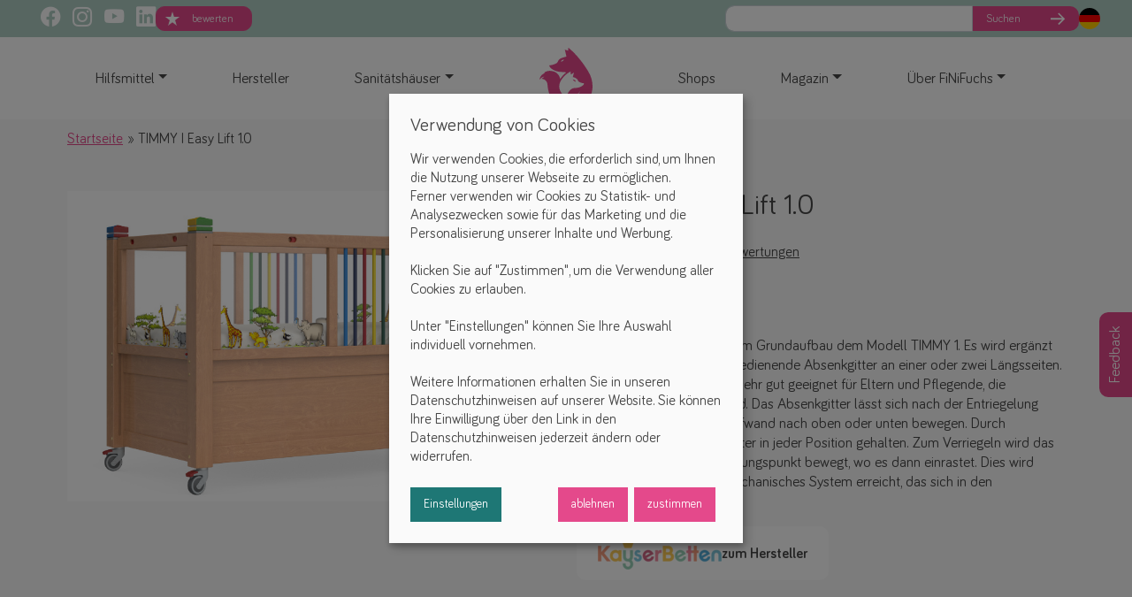

--- FILE ---
content_type: text/html; charset=utf-8
request_url: https://www.finifuchs.de/kinderhilfsmittel/timmy-i-easy-lift-1-0
body_size: 33764
content:
<!DOCTYPE html>
<html lang="de">
<head>

<meta charset="utf-8">
<!-- 
	Ein Projekt von ahlene medien - www.ahlene.de

	This website is powered by TYPO3 - inspiring people to share!
	TYPO3 is a free open source Content Management Framework initially created by Kasper Skaarhoj and licensed under GNU/GPL.
	TYPO3 is copyright 1998-2026 of Kasper Skaarhoj. Extensions are copyright of their respective owners.
	Information and contribution at https://typo3.org/
-->



<title>TIMMY I Easy Lift 1.0 - FiNiFuchs - Kinderhilfsmittel im Alltagscheck</title>
<meta name="generator" content="TYPO3 CMS">
<meta name="description" content="von KayserBetten
TIMMY 1 EasyLift entspricht im Grundaufbau dem Modell TIMMY 1. Es wird ergänzt durch besonders leicht zu bedienende Absenkgitter an einer oder zwei Längsseiten. Das KayserBett ist dadurch sehr gut geeignet für Eltern und Pflegende, die körperlich eingeschränkt sind. Das Absenkgitter lässt sich nach der Entriegelung praktisch ganz ohne Kraftaufwand nach oben oder unten bewegen. Durch Gegengewichte wird das Gitter in jeder Position gehalten. Zum Verriegeln wird das Gitter zum nächsten Arretierungspunkt bewegt, wo es dann einrastet. Dies wird durch ein wartungsfreies mechanisches System erreicht, das sich in den Massivholzpfosten befindet.">
<meta name="robots" content="INDEX,FOLLOW">
<meta name="viewport" content="width=device-width, initial-scale=1">
<meta property="og:title" content="TIMMY I Easy Lift 1.0">
<meta property="og:type" content="article">
<meta property="og:url" content="https://www.finifuchs.de/kinderhilfsmittel/timmy-i-easy-lift-1-0">
<meta property="og:image" content="https://www.finifuchs.de/fileadmin/user_upload/Finifuchs_Upload/Bilder/Hilfsmittel/KayserBetten/TIMMY_I_Easy_Lift_1.0-Kinderpflegebetten-Pflegebett-FiNiFuchs.jpg">
<meta property="og:image:width" content="805">
<meta property="og:image:height" content="512">
<meta property="og:image" content="https://www.finifuchs.de/fileadmin/_processed_/1/0/csm_TIMMY_I_Easy_Lift_1.0-Kinderpflegebetten-Pflegebett-FiNiFuchs_d5dd31ab75.jpg">
<meta property="og:description" content="von KayserBetten
TIMMY 1 EasyLift entspricht im Grundaufbau dem Modell TIMMY 1. Es wird ergänzt durch besonders leicht zu bedienende Absenkgitter an einer oder zwei Längsseiten. Das KayserBett ist dadurch sehr gut geeignet für Eltern und Pflegende, die körperlich eingeschränkt sind. Das Absenkgitter lässt sich nach der Entriegelung praktisch ganz ohne Kraftaufwand nach oben oder unten bewegen. Durch Gegengewichte wird das Gitter in jeder Position gehalten. Zum Verriegeln wird das Gitter zum nächsten Arretierungspunkt bewegt, wo es dann einrastet. Dies wird durch ein wartungsfreies mechanisches System erreicht, das sich in den Massivholzpfosten befindet.">
<meta name="twitter:card" content="summary">


<link rel="stylesheet" href="/typo3temp/assets/compressed/merged-fd5e5d750b111719c9ecc9f9e99510a3-74a1434f2d5688315a3c4c69595247e3.css?1768828566" media="all">
<link href="/_assets/vite/assets/Main-U5UUzpco.css?1768828527" rel="stylesheet" >
<link href="/_assets/vite/assets/Main-tblPGOmJ.css?1768828527" rel="stylesheet" >



<script src="/typo3temp/assets/compressed/merged-bfaaba3e352504120d81b566dd544d6c-f923dc7994aa504317e7bde4723f8351.js?1768828566"></script>
<script src="/typo3temp/assets/compressed/config-85584f859b18ff70d4151044c574d65b.js?1768828566" defer="defer"></script>
<script src="/typo3temp/assets/compressed/klaro-b9773807766d29d83fca9024d984e803.js?1768828566" defer="defer"></script>



<link rel="apple-touch-icon-precomposed" sizes="57x57" href="/assets/Favicons/apple-touch-icon-57x57.png" />
<link rel="apple-touch-icon-precomposed" sizes="114x114" href="/assets/Favicons/apple-touch-icon-114x114.png" />
<link rel="apple-touch-icon-precomposed" sizes="72x72" href="/assets/Favicons/apple-touch-icon-72x72.png" />
<link rel="apple-touch-icon-precomposed" sizes="144x144" href="/assets/Favicons/apple-touch-icon-144x144.png" />
<link rel="apple-touch-icon-precomposed" sizes="60x60" href="/assets/Favicons/apple-touch-icon-60x60.png" />
<link rel="apple-touch-icon-precomposed" sizes="120x120" href="/assets/Favicons/apple-touch-icon-120x120.png" />
<link rel="apple-touch-icon-precomposed" sizes="76x76" href="/assets/Favicons/apple-touch-icon-76x76.png" />
<link rel="apple-touch-icon-precomposed" sizes="152x152" href="/assets/Favicons/apple-touch-icon-152x152.png" />
<link rel="icon" type="image/png" href="/assets/Favicons/favicon-196x196.png" sizes="196x196" crossorigin="use-credentials" />
<link rel="icon" type="image/png" href="/assets/Favicons/favicon-96x96.png" sizes="96x96" crossorigin="use-credentials" />
<link rel="icon" type="image/png" href="/assets/Favicons/favicon-32x32.png" sizes="32x32" crossorigin="use-credentials" />
<link rel="icon" type="image/png" href="/assets/Favicons/favicon-16x16.png" sizes="16x16" crossorigin="use-credentials" />
<link rel="icon" type="image/png" href="/assets/Favicons/favicon-128.png" sizes="128x128" crossorigin="use-credentials" />
<meta name="application-name" content="&nbsp;"/>
<meta name="msapplication-TileColor" content="#FFFFFF" />
<meta name="msapplication-TileImage" content="/assets/Favicons/mstile-144x144.png" />
<meta name="msapplication-square70x70logo" content="/assets/Favicons/mstile-70x70.png" />
<meta name="msapplication-square150x150logo" content="/assets/Favicons/mstile-150x150.png" />
<meta name="msapplication-wide310x150logo" content="/assets/Favicons/mstile-310x150.png" />
<meta name="msapplication-square310x310logo" content="/assets/Favicons/mstile-310x310.png" />
<meta name="author" content="FiNiFuchs - KinderHilfsmittel im AlltagsCheck">
<meta name="copyright" content="FiNiFuchs - KinderHilfsmittel im AlltagsCheck">
<meta name="viewport" content="width=device-width, initial-scale=1.0">
<meta name="date" content="19.01.2026" />
<!-- Google tag (gtag.js) -->
<script async src="https://www.googletagmanager.com/gtag/js?id=G-F1SQWE00YG"></script>
<script> window.dataLayer = window.dataLayer || []; function gtag(){dataLayer.push(arguments);} gtag('js', new Date()); gtag('config', 'G-F1SQWE00YG'); </script>

<!-- Matomo -->
<script type="text/plain" data-name="matomo" data-type="text/javascript">
  var _paq = window._paq = window._paq || [];
  /* tracker methods like "setCustomDimension" should be called before "trackPageView" */
  _paq.push(['trackPageView']);
  _paq.push(['enableLinkTracking']);
  (function() {
    var u="//matomo.finifuchs.de/";
    _paq.push(['setTrackerUrl', u+'matomo.php']);
    _paq.push(['setSiteId', '1']);
    var d=document, g=d.createElement('script'), s=d.getElementsByTagName('script')[0];
    g.async=true; g.src=u+'matomo.js'; s.parentNode.insertBefore(g,s);
  })();
</script>
<!-- End Matomo Code -->

<link rel="canonical" href="https://www.finifuchs.de/kinderhilfsmittel/timmy-i-easy-lift-1-0"/>

<link rel="alternate" hreflang="de-DE" href="https://www.finifuchs.de/kinderhilfsmittel/timmy-i-easy-lift-1-0"/>
<link rel="alternate" hreflang="en-EN" href="https://www.finifox.com/aids-for-kids/timmy-i-easy-lift-1-0"/>
<link rel="alternate" hreflang="it-IT" href="https://www.finifox.it/ausili-per-bambini/timmy-i-easy-lift-1-0"/>
<link rel="alternate" hreflang="es-ES" href="https://www.finifox.es/ayudas-o-dispositivos-de-asistencia/timmy-i-easy-lift-10"/>
<link rel="alternate" hreflang="fr-FR" href="https://www.finifox.fr/moyens-auxiliaires-2/timmy-i-easy-lift-10"/>
<link rel="alternate" hreflang="x-default" href="https://www.finifuchs.de/kinderhilfsmittel/timmy-i-easy-lift-1-0"/>
</head>
<body>

  
  
    
        







<div class="modal fade come-from-modal right" id="navModal" tabindex="-1" aria-labelledby="exampleModalLabel" aria-hidden="true">
  <div class="modal-dialog">
    <div class="modal-content">
      <div class="modal-header flex-column">
        <div class="m-auto">

  
    <ul class="nav-icons-bs d-none d-md-block flex-shrink-0 flex-grow-0">
      
        <li>
          <a href="https://www.facebook.com/finifuchs" target="_blank" title="Facebook"> <i class="bi-facebook "></i></a>
        </li>
      
        <li>
          <a href="https://www.instagram.com/fini.fuchs/?hl=de" target="_blank" title="Instagram"> <i class="bi-instagram "></i></a>
        </li>
      
        <li>
          <a href="https://www.youtube.com/channel/UC_rqjBe5fxkgLUcOJ_GvVAg" target="_blank" title="Youtube"> <i class="bi-youtube "></i></a>
        </li>
      
        <li>
          <a href="https://www.linkedin.com/company/finifuchs-kinderhilfsmittel-im-alltagscheck-review-platform-for-children-s-special-needs-products" target="_blank" title="LinkedIn"> <i class="bi-linkedin "></i></a>
        </li>
      
    </ul>
  


</div>
        <div class="d-flex justify-content-end w-100">
          <button type="button" class="btn-close" data-bs-dismiss="modal" aria-label="Close"></button>
        </div>
      </div>
      <div class="modal-body">
        <div class="collapse navbar-collapse" id="navbarNavDropdown">
          <ul class="navbar-nav">
            
              
  
        
        
          
        
          
        
          
        
        <li class="nav-item dropdown">
            <a class="nav-link dropdown-toggle" href="#" data-bs-toggle="dropdown" id="navbarDropdown" aria-expanded="false">Hilfsmittel</a>
            <ul class="dropdown-menu" aria-labelledby="navbarDropdown">
                
                
                  
                        <li class="nav-item">
                            <a class="nav-link" href="/hilfsmittel/alle-kinderhilfsmittel">alle Kinderhilfsmittel</a>
                        </li>
                    
                
                  
                        <li class="nav-item">
                            <a class="nav-link" href="/hilfsmittel/neue-hilfsmittel">neue Hilfsmittel</a>
                        </li>
                    
                
                  
                        <li class="nav-item">
                            <a class="nav-link" href="/hilfsmittel/highlights">Highlights</a>
                        </li>
                    
                
            </ul>
        </li>
    

            
              
  
        <li class="nav-item">
            <a class="nav-link" href="/hersteller">Hersteller</a>
        </li>
    

            
              
  
        
        
          
        
          
        
        <li class="nav-item dropdown">
            <a class="nav-link dropdown-toggle" href="#" data-bs-toggle="dropdown" id="navbarDropdown" aria-expanded="false">Sanitätshäuser</a>
            <ul class="dropdown-menu" aria-labelledby="navbarDropdown">
                
                
                  
                        <li class="nav-item">
                            <a class="nav-link" href="/sanitaetshaeuser/sanitaetshaeuser-fuer-kinderhilfsmittel/partner">Sanitätshäuser für Kinderhilfsmittel</a>
                        </li>
                    
                
                  
                        <li class="nav-item">
                            <a class="nav-link" href="/sanitaetshaeuser/karte">Sanitätshaussuche</a>
                        </li>
                    
                
            </ul>
        </li>
    

              
            
              
  
        <li class="nav-item">
            <a class="nav-link" href="/shops-plattformen">Shops</a>
        </li>
    

            
              
  
        
        
          
        
          
        
          
        
          
        
          
        
          
        
        <li class="nav-item dropdown">
            <a class="nav-link dropdown-toggle" href="#" data-bs-toggle="dropdown" id="navbarDropdown" aria-expanded="false">Magazin</a>
            <ul class="dropdown-menu" aria-labelledby="navbarDropdown">
                
                
                  
                        <li class="nav-item">
                            <a class="nav-link" href="/magazin/hilfsmittel-videos">Hilfsmittel-Videos</a>
                        </li>
                    
                
                  
                        <li class="nav-item">
                            <a class="nav-link" href="/magazin/familienleben-inklusiv">Familienleben iNKLUSiV</a>
                        </li>
                    
                
                  
                        <li class="nav-item">
                            <a class="nav-link" href="/magazin/finifuchs-howto">FiNiFuchs HowTo</a>
                        </li>
                    
                
                  
                        <li class="nav-item">
                            <a class="nav-link" href="/magazin/syndrome-gendefekte">Syndrome &amp; Gendefekte</a>
                        </li>
                    
                
                  
                        <li class="nav-item">
                            <a class="nav-link" href="/magazin/expertentipps">Expertentipps</a>
                        </li>
                    
                
                  
                        <li class="nav-item">
                            <a class="nav-link" href="/magazin/finifuchs-fragt-nach">FiNiFuchs fragt nach</a>
                        </li>
                    
                
            </ul>
        </li>
    

            
              
  
        
        
          
        
          
        
          
        
          
        
          
        
          
        
        <li class="nav-item dropdown">
            <a class="nav-link dropdown-toggle" href="#" data-bs-toggle="dropdown" id="navbarDropdown" aria-expanded="false">Über FiNiFuchs</a>
            <ul class="dropdown-menu" aria-labelledby="navbarDropdown">
                
                
                  
                        <li class="nav-item">
                            <a class="nav-link" href="/ueber-uns">Über FiNiFuchs</a>
                        </li>
                    
                
                  
                        <li class="nav-item">
                            <a class="nav-link" href="/eure-meinung">Feedback</a>
                        </li>
                    
                
                  
                        <li class="nav-item">
                            <a class="nav-link" href="/ueber-finifuchs/aktuelles">News</a>
                        </li>
                    
                
                  
                        <li class="nav-item">
                            <a class="nav-link" href="/ueber-finifuchs/netzwerk">Netzwerk</a>
                        </li>
                    
                
                  
                        <li class="nav-item">
                            <a class="nav-link" href="/ueber-finifuchs/kontakt">Kontakt</a>
                        </li>
                    
                
                  
                        <li class="nav-item">
                            <a class="nav-link" href="/faq">FAQ</a>
                        </li>
                    
                
            </ul>
        </li>
    

              
          </ul>
        </div>
      </div>
    </div>
  </div>
</div>






        <div id="main-nav" class="sticky-top bg-white">
          <div class="d-flex justify-content-between flex-column flex-xl-row">
  <div class="w-100 d-flex gap-4 py-1 ps-4 pe-4 bg-cyan-200 align-items-center">
    <div class="d-none d-sm-flex align-items-center gap-4">
      

  
    <ul class="nav-icons-bs d-none d-md-block flex-shrink-0 flex-grow-0">
      
        <li>
          <a href="https://www.facebook.com/finifuchs" target="_blank" title="Facebook"> <i class="bi-facebook "></i></a>
        </li>
      
        <li>
          <a href="https://www.instagram.com/fini.fuchs/?hl=de" target="_blank" title="Instagram"> <i class="bi-instagram "></i></a>
        </li>
      
        <li>
          <a href="https://www.youtube.com/channel/UC_rqjBe5fxkgLUcOJ_GvVAg" target="_blank" title="Youtube"> <i class="bi-youtube "></i></a>
        </li>
      
        <li>
          <a href="https://www.linkedin.com/company/finifuchs-kinderhilfsmittel-im-alltagscheck-review-platform-for-children-s-special-needs-products" target="_blank" title="LinkedIn"> <i class="bi-linkedin "></i></a>
        </li>
      
    </ul>
  



      <a class="btn btn-star align-items-center h-100 m-0 animation-shake" href="/bewerten">bewerten</a>
    </div>
    <div class="d-flex w-100 justify-content-end align-items-center gap-4">
      <div class="tx-kesearch-pi1 ms-0 mb-0">
        <form method="get" id="form_kesearch_pi1" class="m-0" name="form_kesearch_pi1" action="/suche">
          <fieldset class="kesearch_searchbox">
            <div class="input-group">
              <input type="text" id="ke_search_sword" name="tx_kesearch_pi1[sword]" value="" placeholder="" class="form-control" aria-describedby="button-search" />
              <button type="submit" id="button-search" class="btn btn-primary">Suchen</button>
            </div>
          </fieldset>
        </form>
      </div>
      
      <div id="languageModalSwitch" type="button" data-bs-toggle="modal" data-bs-target="#languageModal">
  
    
      <span class="t3js-icon icon icon-size-small icon-state-default icon-flags-de" data-identifier="flags-de" aria-hidden="true">
	<span class="icon-markup">
<svg xmlns="http://www.w3.org/2000/svg" id="flag-icons-de" viewBox="0 0 512 512">
  <path fill="#fc0" d="M0 341.3h512V512H0z"/>
  <path fill="#000001" d="M0 0h512v170.7H0z"/>
  <path fill="red" d="M0 170.7h512v170.6H0z"/>
</svg>
	</span>
	
</span>
    
  
    
  
    
  
    
  
    
  
    
  
    
  
    
  
    
  
    
  
    
  
    
  
</div>

    </div>
  </div>
</div>


  <nav class="navbar navbar-expand-xl bg-white pt-0 pb-0">
    <div class="w-100 d-flex justify-content-between align-items-center">
      <div id="navbar-toggler" class="d-block d-xl-none" data-bs-toggle="modal" data-bs-target="#navModal">
        <div class="toggler-open d-flex align-items-center justify-content-between">
          <div class="inside">
            <span></span>
            <span></span>
            <span></span>
          </div>
        </div>
      </div>
      
        <ul class="main-nav navbar-nav w-100 m-0 p-0 d-none d-xl-flex bg-white justify-content-end gap-2">
          
            
        
        
            
        
            
        
            
        
        <li class="nav-item dropdown">
            <a class="nav-link dropdown-toggle" href="#" data-bs-toggle="dropdown" id="navbarDropdown" aria-expanded="false">Hilfsmittel</a>
            <ul class="dropdown-menu" aria-labelledby="navbarDropdown">
                
                    
                        <li class="nav-item">
                            <a class="nav-link" href="/hilfsmittel/alle-kinderhilfsmittel">alle Kinderhilfsmittel</a>
                        </li>
                    
                
                    
                        <li class="nav-item">
                            <a class="nav-link" href="/hilfsmittel/neue-hilfsmittel">neue Hilfsmittel</a>
                        </li>
                    
                
                    
                        <li class="nav-item">
                            <a class="nav-link" href="/hilfsmittel/highlights">Highlights</a>
                        </li>
                    
                
            </ul>
        </li>
    


          
            
        <li class="nav-item">
            <a class="nav-link" href="/hersteller">Hersteller</a>
        </li>
    


          
            
        
        
            
        
            
        
        <li class="nav-item dropdown">
            <a class="nav-link dropdown-toggle" href="#" data-bs-toggle="dropdown" id="navbarDropdown" aria-expanded="false">Sanitätshäuser</a>
            <ul class="dropdown-menu" aria-labelledby="navbarDropdown">
                
                    
                        <li class="nav-item">
                            <a class="nav-link" href="/sanitaetshaeuser/sanitaetshaeuser-fuer-kinderhilfsmittel/partner">Sanitätshäuser für Kinderhilfsmittel</a>
                        </li>
                    
                
                    
                        <li class="nav-item">
                            <a class="nav-link" href="/sanitaetshaeuser/karte">Sanitätshaussuche</a>
                        </li>
                    
                
            </ul>
        </li>
    


          
        </ul>
      
      <a class="logo mt-2 mb-2 ms-5 me-5" href="https://www.finifuchs.de/">
        <span class="t3js-icon icon icon-size-small icon-state-default icon-logoFoxPink" data-identifier="logoFoxPink" aria-hidden="true">
	<span class="icon-markup">
<svg xmlns="http://www.w3.org/2000/svg" width="126" height="145" viewBox="0 0 126 145" fill="none">
<path d="M115.509 55.7079C91.447 16.3085 68.5346 0 68.5346 0L68.3421 7.12502C64.3509 5.50866 60.3099 4.66519 60.3099 4.66519L64.0356 21.066C58.2024 22.3187 47.6995 25.1474 45.295 29.6926C43.2617 33.5345 41.9984 35.8397 41.9984 35.8397C41.9984 35.8397 32.7684 41.4377 25.4062 41.4377C18.808 41.4377 30.3513 57.9032 55.0743 57.6285C58.3615 57.5922 60.5042 57.3722 63.382 59.0156C61.5298 60.4725 58.5912 62.6376 55.872 65.6769C52.8465 69.1071 51.0811 71.5627 49.2686 74.5379C47.8436 67.0351 42.7295 57.1722 29.1986 55.2322C24.1706 54.5107 20.8488 54.7878 17.5452 55.8788C14.6412 56.838 12.2152 58.1346 10.1832 59.607C12.1737 59.2815 13.2722 59.9214 13.2722 59.9214C13.2722 59.9214 5.2829 62.6005 1.98554 69.6904C0.354831 73.2376 0 75.9927 0 75.9927C0 75.9927 0.178623 75.8734 0.481211 75.7024C2.44924 72.9063 5.50562 69.669 9.38731 69.1053C13.1105 68.7169 9.67918 70.0103 9.67918 70.0103C9.67918 70.0103 8.48136 70.6569 5.89185 72.9855C5.53204 73.3086 5.17207 73.7641 4.81664 74.2595C7.95606 73.8233 12.1888 74.5165 16.1851 79.3879C21.235 87.5047 17.0269 89.8974 23.6308 110.594C27.293 121.901 34.1103 128.789 40.4632 133.618C48.2407 139.967 59.2681 145 73.2229 145C119.466 145.025 140.165 95.3947 115.509 55.7079ZM57.9576 27.9718C57.9576 27.9718 57.699 30.1709 54.8503 31.7233C52.0016 33.2755 51.4838 33.2755 51.4838 33.2755C51.4838 33.2755 51.2246 31.2059 52.9081 29.9119C54.5911 28.6185 57.9576 27.9718 57.9576 27.9718ZM83.601 95.6083C72.6396 95.3299 65.7129 111.24 65.7129 111.24C65.7129 111.24 72.2855 115.479 79.9558 114.086C91.6093 112.598 96.5297 102.639 96.5297 102.639C96.5297 102.639 95.6879 108.588 86.5592 114.473C79.8206 118.818 69.0114 120.325 58.915 114.021C54.2533 111.111 51.0994 106.386 49.2686 102.444C41.1107 84.8853 56.2602 70.2693 60.0155 66.3883C65.7129 60.4386 73.6355 56.53 74.1936 56.2672L74.3521 63.7939C74.8655 63.3245 82.0011 58.961 82.0011 58.961C82.0011 58.961 79.2046 69.4371 79.1481 69.6495C78.7303 69.527 86.9945 70.7186 90.4938 75.9193C91.9264 78.6268 92.8172 80.2514 92.8172 80.2514C92.8172 80.2514 99.3224 84.197 104.512 84.197C109.162 84.197 101.027 95.802 83.601 95.6083ZM85.9118 80.6172C85.9118 80.6172 86.171 78.5476 84.4875 77.2536C82.8045 75.9602 79.438 75.3134 79.438 75.3134C79.438 75.3134 79.6967 77.5124 82.5454 79.0648C85.394 80.6172 85.9118 80.6172 85.9118 80.6172Z" fill="#E4498B"/>
</svg>
	</span>
	
</span>
      </a>
      <div class="toggler-dummy d-block d-xl-none"></div>
      
        <ul class="main-nav navbar-nav w-100 m-0 p-0 d-none d-xl-flex justify-content-start gap-2">
          
            
        <li class="nav-item">
            <a class="nav-link" href="/shops-plattformen">Shops</a>
        </li>
    


          
            
        
        
            
        
            
        
            
        
            
        
            
        
            
        
        <li class="nav-item dropdown">
            <a class="nav-link dropdown-toggle" href="#" data-bs-toggle="dropdown" id="navbarDropdown" aria-expanded="false">Magazin</a>
            <ul class="dropdown-menu" aria-labelledby="navbarDropdown">
                
                    
                        <li class="nav-item">
                            <a class="nav-link" href="/magazin/hilfsmittel-videos">Hilfsmittel-Videos</a>
                        </li>
                    
                
                    
                        <li class="nav-item">
                            <a class="nav-link" href="/magazin/familienleben-inklusiv">Familienleben iNKLUSiV</a>
                        </li>
                    
                
                    
                        <li class="nav-item">
                            <a class="nav-link" href="/magazin/finifuchs-howto">FiNiFuchs HowTo</a>
                        </li>
                    
                
                    
                        <li class="nav-item">
                            <a class="nav-link" href="/magazin/syndrome-gendefekte">Syndrome &amp; Gendefekte</a>
                        </li>
                    
                
                    
                        <li class="nav-item">
                            <a class="nav-link" href="/magazin/expertentipps">Expertentipps</a>
                        </li>
                    
                
                    
                        <li class="nav-item">
                            <a class="nav-link" href="/magazin/finifuchs-fragt-nach">FiNiFuchs fragt nach</a>
                        </li>
                    
                
            </ul>
        </li>
    


          
            
        
        
            
        
            
        
            
        
            
        
            
        
            
        
        <li class="nav-item dropdown">
            <a class="nav-link dropdown-toggle" href="#" data-bs-toggle="dropdown" id="navbarDropdown" aria-expanded="false">Über FiNiFuchs</a>
            <ul class="dropdown-menu" aria-labelledby="navbarDropdown">
                
                    
                        <li class="nav-item">
                            <a class="nav-link" href="/ueber-uns">Über FiNiFuchs</a>
                        </li>
                    
                
                    
                        <li class="nav-item">
                            <a class="nav-link" href="/eure-meinung">Feedback</a>
                        </li>
                    
                
                    
                        <li class="nav-item">
                            <a class="nav-link" href="/ueber-finifuchs/aktuelles">News</a>
                        </li>
                    
                
                    
                        <li class="nav-item">
                            <a class="nav-link" href="/ueber-finifuchs/netzwerk">Netzwerk</a>
                        </li>
                    
                
                    
                        <li class="nav-item">
                            <a class="nav-link" href="/ueber-finifuchs/kontakt">Kontakt</a>
                        </li>
                    
                
                    
                        <li class="nav-item">
                            <a class="nav-link" href="/faq">FAQ</a>
                        </li>
                    
                
            </ul>
        </li>
    


          
        </ul>
      
    </div>
  </nav>


        </div>

        

        <div class="content">
          
              
                
  

  <div class="container">
    <ul class="breadcrumb">
      
        <li>
          <a href="https://www.finifuchs.de/" target="" title="">Startseite</a>
        </li>
      
      
        <li>
          TIMMY I Easy Lift 1.0
        </li>
      
    </ul>
  </div>


              
            

          




  




















<div id="c12" class="container-wrapper p-0 frame frame-layout-0">
  <div class="container">
    
      
  <div
          id="c8"
          class="frame frame-default frame-type-news_newsdetail frame-layout-0 frame-space-before-none frame-space-after-none"
        ><div class="news news-single" xmlns:f="http://typo3.org/ns/TYPO3/CMS/Fluid/ViewHelpers"><div class="article" itemscope="itemscope" itemtype="http://schema.org/Article"><div class="row"><div class="col-md-6"><img src="/fileadmin/user_upload/Finifuchs_Upload/Bilder/Hilfsmittel/KayserBetten/TIMMY_I_Easy_Lift_1.0-Kinderpflegebetten-Pflegebett-FiNiFuchs.jpg" width="805" height="512" alt="" /></div><div class="col-md-6"><h1>TIMMY I Easy Lift 1.0</h1><a href="#jumplink" class="hoverzoom"><div class="d-flex flex-row mt-1 mb-3"><div class="star-rating me-3"><span style="width: 96.6%;"></span></div><div class="sum-rating pt-1">
            
                6 Bewertungen
              
          </div></div></a><div><p>von <a href="https://www.kayserbetten.de/site/index.php/de/timmy-i-ii/timmy-i-easy-lift.html" target="_blank" rel="noreferrer noopener">KayserBetten</a></p><p><br>TIMMY 1 EasyLift entspricht im Grundaufbau dem Modell TIMMY 1. Es wird ergänzt durch besonders leicht zu bedienende Absenkgitter an einer oder zwei Längsseiten. Das KayserBett ist dadurch sehr gut geeignet für Eltern und Pflegende, die körperlich eingeschränkt sind. Das Absenkgitter lässt sich nach der Entriegelung praktisch ganz ohne Kraftaufwand nach oben oder unten bewegen. Durch Gegengewichte wird das Gitter in jeder Position gehalten. Zum Verriegeln wird das Gitter zum nächsten Arretierungspunkt bewegt, wo es dann einrastet. Dies wird durch ein wartungsfreies mechanisches System erreicht, das sich in den Massivholzpfosten befindet.</p></div><div class="bg-white rounded pt-2 pb-2 ps-3 pe-3 mb-5 d-inline-block linked hoverzoom"><div class="d-flex align-items-center gap-3"><img class="w-140 mb-0 d-inline-block" alt="KayserBetten" src="/fileadmin/_processed_/9/b/csm_KayserBetten-FiNiFuchs-Kinderhilfsmittel_d173704e50.png" width="140" height="37" title="KayserBetten FiNiFuchs Kinderhilfsmittel" /><a href="/hersteller/kayserbetten" class="d-inline-block body-color fw-bold text-decoration-none">
              zum Hersteller
            </a></div></div></div><nav><div class="nav nav-tabs" id="nav-tab" role="tablist"><a class="nav-item nav-link active" id="nav-home-tab" data-bs-toggle="tab" data-bs-target="#nav-home" role="tab" aria-controls="nav-home" aria-selected="true">Informationen</a><a class="nav-item nav-link" id="nav-contact-tab" data-bs-toggle="tab" data-bs-target="#nav-contact" role="tab" aria-controls="nav-contact" aria-selected="false">Bilder/Videos</a></div></nav><div class="tab-content" id="nav-tabContent"><div class="tab-pane fade show active" id="nav-home" role="tabpanel" aria-labelledby="nav-home-tab"><div class="row"><div class="col-lg-8"><div class="text-wrap"><div
          id="c2506"
          class="frame frame-default frame-type-bullets frame-layout-0 frame-space-before-none frame-space-after-none"
        ><ul class="list-checked"><li><i class="bi bi-check"></i>Absenkgitter lässt sich praktisch ohne Kraft- aufwand nach der Entriegelung nach oben oder unten bewegen</li><li><i class="bi bi-check"></i>4 Einlegerahmen möglich</li><li><i class="bi bi-check"></i>viel Zubehör vorhanden</li><li><i class="bi bi-check"></i>Gitterhöhe 65 cm</li><li><i class="bi bi-check"></i>Innenmaß / Außenmaß:</li><li><i class="bi bi-check"></i>140 x 70 / 162,5 x 91,5 cm</li><li><i class="bi bi-check"></i>170 x 90 / 192,5 x 111,5 cm</li><li><i class="bi bi-check"></i>200 x 90 / 222,5 x 111,5 cm</li><li><i class="bi bi-check"></i>200 x 100 / 222,5 x 121,5 cm</li><li><i class="bi bi-check"></i>Gesamthöhe inkl. 13,5 cm Rollen 132,5 cm</li></ul></div><p class="mt-3 mb-0 text-primary"><strong>FiNiFuchs verkauft keine Produkte!<br>Bitte kontaktiere direkt den Hersteller oder Vertreiber.</strong><p></div></div><div class="col-lg-3 offset-lg-1"><div class="border p-4 mb-4 text-center"><span class="d-block fs-5 fw-bold">
                      Entdecke
                    </span><span class="d-block fs-4 fw-bold"><a href="/hersteller/kayserbetten">»&nbsp;KayserBetten</a></span><span class="d-block fs-5">
                      Infos, Produkte &amp; Kontakt
                    </span><div class="mt-3 img-responsive"><a href="/hersteller/kayserbetten"><img class="mb-1" src="/fileadmin/_processed_/9/b/csm_KayserBetten-FiNiFuchs-Kinderhilfsmittel_b9f0ed5232.png" width="200" height="52" alt="KayserBetten FiNiFuchs Kinderhilfsmittel" title="KayserBetten FiNiFuchs Kinderhilfsmittel" /></a></div></div></div></div></div><div class="tab-pane fade" id="nav-contact" role="tabpanel" aria-labelledby="nav-contact-tab"><div class="row"><div class="col-6 col-sm-4 col-md-3 col-lg-2 img-responsive"><a href="/fileadmin/_processed_/8/8/csm_TIMMY_I_Easy_Lift_1.0-Kinderpflegebett-Kayserbetten-Pflegebett-FiNiFuchs_cb68b07c26.jpg" class="lightbox" rel="lightbox[11]" title=""><img class="mb-2" alt="TIMMY I Easy Lift 1.0-Kinderpflegebett-Kayserbetten-Pflegebett-FiNiFuchs" src="/fileadmin/_processed_/8/8/csm_TIMMY_I_Easy_Lift_1.0-Kinderpflegebett-Kayserbetten-Pflegebett-FiNiFuchs_a380f02ab5.jpg" width="600" height="600" /></a></div><div class="col-6 col-sm-4 col-md-3 col-lg-2 img-responsive"><a href="/fileadmin/_processed_/1/f/csm_TIMMY_I_Easy_Lift_1.0-Polster-Kinderpflegebetten-Pflegebett-FiNiFuchs_be2f6c21e9.jpg" class="lightbox" rel="lightbox[11]" title=""><img class="mb-2" alt="TIMMY I Easy Lift 1.0-Polster-Kinderpflegebetten-Pflegebett-FiNiFuchs" src="/fileadmin/_processed_/1/f/csm_TIMMY_I_Easy_Lift_1.0-Polster-Kinderpflegebetten-Pflegebett-FiNiFuchs_cb8b1d0927.jpg" width="600" height="600" /></a></div><div class="col-6 col-sm-4 col-md-3 col-lg-2 img-responsive"><a href="/fileadmin/_processed_/b/7/csm_TIMMY_I_Easy_Lift_1.0-Therapiebett-Pflegebett-FiNiFuchs_37eef5e26d.jpg" class="lightbox" rel="lightbox[11]" title=""><img class="mb-2" alt="TIMMY I Easy Lift 1.0-Therapiebett-Pflegebett-FiNiFuchs" src="/fileadmin/_processed_/b/7/csm_TIMMY_I_Easy_Lift_1.0-Therapiebett-Pflegebett-FiNiFuchs_af28799e81.jpg" width="600" height="600" /></a></div></div><div class="row mt-5"></div></div></div><a class="btn btn-primary btn-back" href="javascript:history.go(-1)">
      zurück
    </a></div></div></div>


    
  </div>
</div><div id="jumplink" class="jumpmark"></div>





















  




<div id="c5160" class="container-wrapper bg-secondary-200 frame frame-layout-0">
  <div class="container">
    
      
  <div id="c12809" class="frame-space-before-large"></div>


    
      
  <div
          id="c574"
          class="frame frame-default frame-type-list frame-layout-0 frame-space-before-none frame-space-after-none"
        >

<div class="tx_commentsrating">
	
	
    
    
        <div class="ns-news-comment-wrapper">
            <div class="ns-headline">
                <h2>Teile deine Erfahrungen</h2>
            </div>
            <div class="comments-container">
                <div class="messages security-error" style="display: none;">
                    <div class="ns-alert ns-alert-error"></div>
                </div>
            </div>

            <!-- Feuser Settings -->
            
                    
    <div class="active-comment-form" id="form-comment-view">
        <form data-type="news" autocomplete="off" method="post" name="newComment" novalidate="novalidate" class="comment-form needs-validation" id="comment-form" action="/kinderhilfsmittel/timmy-i-easy-lift-1-0?tx_nsnewscomments_newscomment%5Baction%5D=create&amp;tx_nsnewscomments_newscomment%5Bcontroller%5D=Comment&amp;tx_nsnewscomments_newscomment%5BStoragepid%5D=267&amp;type=99&amp;cHash=fe9f2a111a337a06395b210220d6f3dc">
<div>
<input type="hidden" name="tx_nsnewscomments_newscomment[__referrer][@extension]" value="NsNewsComments" />
<input type="hidden" name="tx_nsnewscomments_newscomment[__referrer][@controller]" value="Comment" />
<input type="hidden" name="tx_nsnewscomments_newscomment[__referrer][@action]" value="list" />
<input type="hidden" name="tx_nsnewscomments_newscomment[__referrer][arguments]" value="YTowOnt98a797633b9e6ce848ea0f9c7bb5da76a1203b29f" />
<input type="hidden" name="tx_nsnewscomments_newscomment[__referrer][@request]" value="{&quot;@extension&quot;:&quot;NsNewsComments&quot;,&quot;@controller&quot;:&quot;Comment&quot;,&quot;@action&quot;:&quot;list&quot;}79eaeebe74baa8d2a2a93291fee05e92af319911" />
<input type="hidden" name="tx_nsnewscomments_newscomment[__trustedProperties]" value="{&quot;newComment&quot;:{&quot;generalRating&quot;:1,&quot;description&quot;:1,&quot;quality&quot;:1,&quot;functionality&quot;:1,&quot;design&quot;:1,&quot;username&quot;:1,&quot;usermail&quot;:1,&quot;terms&quot;:1,&quot;newsuid&quot;:1,&quot;pageid&quot;:1},&quot;hp_name&quot;:1,&quot;hp_email&quot;:1,&quot;parentId&quot;:1,&quot;approval&quot;:1,&quot;dataType&quot;:1}628199df5467f4bb034e4264a29e8a6a932d0dfd" />
</div>

            <a href="javascript:;" class="comment-form-close-btn" id="comment-form-close-btn">&times;</a>
            <div class="controls">
                



<div class="row g-3 mt-4">
  <div class="col-12 rating">
    <label class="form-label h4 mb-2" for="comment">
      Wie findest du dieses Hilfsmittel? *
    </label>
    <div class="star-icon">

  
    
      <input id="generalRating-0" type="radio" name="tx_nsnewscomments_newscomment[newComment][generalRating]" value="0" checked="checked" />
      <label class="form-label d-none" for="generalRating-0"><i class="fas fa-star"></i><span class="visually-hidden">0 Stars</span></label>
    
      <input id="generalRating-1" type="radio" name="tx_nsnewscomments_newscomment[newComment][generalRating]" value="1" />
      <label class="form-label " for="generalRating-1"><i class="fas fa-star"></i><span class="visually-hidden">1 Stars</span></label>
    
      <input id="generalRating-2" type="radio" name="tx_nsnewscomments_newscomment[newComment][generalRating]" value="2" />
      <label class="form-label " for="generalRating-2"><i class="fas fa-star"></i><span class="visually-hidden">2 Stars</span></label>
    
      <input id="generalRating-3" type="radio" name="tx_nsnewscomments_newscomment[newComment][generalRating]" value="3" />
      <label class="form-label " for="generalRating-3"><i class="fas fa-star"></i><span class="visually-hidden">3 Stars</span></label>
    
      <input id="generalRating-4" type="radio" name="tx_nsnewscomments_newscomment[newComment][generalRating]" value="4" />
      <label class="form-label " for="generalRating-4"><i class="fas fa-star"></i><span class="visually-hidden">4 Stars</span></label>
    
      <input id="generalRating-5" type="radio" name="tx_nsnewscomments_newscomment[newComment][generalRating]" value="5" />
      <label class="form-label " for="generalRating-5"><i class="fas fa-star"></i><span class="visually-hidden">5 Stars</span></label>
    
  

</div>

    <div class="error-msg invalid-feedback" id="generalRating_error">
      Bitte geben sie eine Bewertung ab
    </div>
  </div>

  <div class="col-12">
    <label class="form-label h4 mb-2" for="comment">
      Erzähle uns von deinen Erfahrungen mit diesem Hilfsmittel *
    </label>
    <textarea rows="3" placeholder="Ihr Kommentar" class="form-control" id="comment" name="tx_nsnewscomments_newscomment[newComment][description]" required="required"></textarea>
    <div class="error-msg invalid-feedback" id="comment_error">
      Kommentar ist erforderlich
    </div>
  </div>

  <div class="col-12 rating">
    <div class="row g-3">

      <h4 class="mt-4 mb-0">Wie bewertest du die einzelnen Punkte?</h4>

      <div class="col-lg-4 col-md-6">
        <label class="form-label fw-bold" for="quality">
          Qualität *
        </label>
        <div class="star-icon">

  
    
      <input id="quality-0" type="radio" name="tx_nsnewscomments_newscomment[newComment][quality]" value="0" checked="checked" />
      <label class="form-label d-none" for="quality-0"><i class="fas fa-star"></i><span class="visually-hidden">0 Stars</span></label>
    
      <input id="quality-1" type="radio" name="tx_nsnewscomments_newscomment[newComment][quality]" value="1" />
      <label class="form-label " for="quality-1"><i class="fas fa-star"></i><span class="visually-hidden">1 Stars</span></label>
    
      <input id="quality-2" type="radio" name="tx_nsnewscomments_newscomment[newComment][quality]" value="2" />
      <label class="form-label " for="quality-2"><i class="fas fa-star"></i><span class="visually-hidden">2 Stars</span></label>
    
      <input id="quality-3" type="radio" name="tx_nsnewscomments_newscomment[newComment][quality]" value="3" />
      <label class="form-label " for="quality-3"><i class="fas fa-star"></i><span class="visually-hidden">3 Stars</span></label>
    
      <input id="quality-4" type="radio" name="tx_nsnewscomments_newscomment[newComment][quality]" value="4" />
      <label class="form-label " for="quality-4"><i class="fas fa-star"></i><span class="visually-hidden">4 Stars</span></label>
    
      <input id="quality-5" type="radio" name="tx_nsnewscomments_newscomment[newComment][quality]" value="5" />
      <label class="form-label " for="quality-5"><i class="fas fa-star"></i><span class="visually-hidden">5 Stars</span></label>
    
  

</div>

        <div class="error-msg invalid-feedback" id="quality_error">
          Bitte geben sie eine Bewertung ab
        </div>
      </div>

      <div class="col-lg-4 col-md-6">
        <label class="form-label fw-bold" for="functionality">
          Funktionalität *
        </label>
        <div class="star-icon">

  
    
      <input id="functionality-0" type="radio" name="tx_nsnewscomments_newscomment[newComment][functionality]" value="0" checked="checked" />
      <label class="form-label d-none" for="functionality-0"><i class="fas fa-star"></i><span class="visually-hidden">0 Stars</span></label>
    
      <input id="functionality-1" type="radio" name="tx_nsnewscomments_newscomment[newComment][functionality]" value="1" />
      <label class="form-label " for="functionality-1"><i class="fas fa-star"></i><span class="visually-hidden">1 Stars</span></label>
    
      <input id="functionality-2" type="radio" name="tx_nsnewscomments_newscomment[newComment][functionality]" value="2" />
      <label class="form-label " for="functionality-2"><i class="fas fa-star"></i><span class="visually-hidden">2 Stars</span></label>
    
      <input id="functionality-3" type="radio" name="tx_nsnewscomments_newscomment[newComment][functionality]" value="3" />
      <label class="form-label " for="functionality-3"><i class="fas fa-star"></i><span class="visually-hidden">3 Stars</span></label>
    
      <input id="functionality-4" type="radio" name="tx_nsnewscomments_newscomment[newComment][functionality]" value="4" />
      <label class="form-label " for="functionality-4"><i class="fas fa-star"></i><span class="visually-hidden">4 Stars</span></label>
    
      <input id="functionality-5" type="radio" name="tx_nsnewscomments_newscomment[newComment][functionality]" value="5" />
      <label class="form-label " for="functionality-5"><i class="fas fa-star"></i><span class="visually-hidden">5 Stars</span></label>
    
  

</div>

        <div class="error-msg invalid-feedback" id="functionality_error">
          Bitte geben sie eine Bewertung ab
        </div>
      </div>

      <div class="col-lg-4 col-md-6">
        <label class="form-label fw-bold" for="design">
          Design *
        </label>
        <div class="star-icon">

  
    
      <input id="design-0" type="radio" name="tx_nsnewscomments_newscomment[newComment][design]" value="0" checked="checked" />
      <label class="form-label d-none" for="design-0"><i class="fas fa-star"></i><span class="visually-hidden">0 Stars</span></label>
    
      <input id="design-1" type="radio" name="tx_nsnewscomments_newscomment[newComment][design]" value="1" />
      <label class="form-label " for="design-1"><i class="fas fa-star"></i><span class="visually-hidden">1 Stars</span></label>
    
      <input id="design-2" type="radio" name="tx_nsnewscomments_newscomment[newComment][design]" value="2" />
      <label class="form-label " for="design-2"><i class="fas fa-star"></i><span class="visually-hidden">2 Stars</span></label>
    
      <input id="design-3" type="radio" name="tx_nsnewscomments_newscomment[newComment][design]" value="3" />
      <label class="form-label " for="design-3"><i class="fas fa-star"></i><span class="visually-hidden">3 Stars</span></label>
    
      <input id="design-4" type="radio" name="tx_nsnewscomments_newscomment[newComment][design]" value="4" />
      <label class="form-label " for="design-4"><i class="fas fa-star"></i><span class="visually-hidden">4 Stars</span></label>
    
      <input id="design-5" type="radio" name="tx_nsnewscomments_newscomment[newComment][design]" value="5" />
      <label class="form-label " for="design-5"><i class="fas fa-star"></i><span class="visually-hidden">5 Stars</span></label>
    
  

</div>

        <div class="error-msg invalid-feedback" id="design_error">
          Bitte geben sie eine Bewertung ab
        </div>
      </div>

    </div>
  </div>

  <h4 class="mt-4 mb-0">
    Deine Daten
  </h4>

  <div class="col-12">
    <label class="form-label" for="name">
      Name *
    </label>
    
        <input placeholder="Ihr Name" class="form-control" id="name" type="text" name="tx_nsnewscomments_newscomment[newComment][username]" required="required" />
      
    <div class="error-msg invalid-feedback" id="name_error_msg">
      Bitte geben Sie einen gültigen Namen ein
    </div>
  </div>


  <div class="col-12">
    <label class="form-label" for="email">
      E-Mail *
    </label>
    
        <input placeholder="Ihre E-Mail" class="form-control" id="email" type="email" name="tx_nsnewscomments_newscomment[newComment][usermail]" required="required" />
      
    <div class="error-msg invalid-feedback" id="email_error_msg">
      Bitte geben Sie eine gültige E-Mail-Adresse ein
    </div>
  </div>

  

  <div class="col-12 commentcaphp">
    <label for="hp_name" class="commentcaphp form-label">
      Name *
    </label>
    <input autocomplete="off" placeholder="Ihr Name" class="form-control" id="hp_name" type="text" name="tx_nsnewscomments_newscomment[hp_name]" />
  </div>
  <div class="col-12 commentcaphp">
    <label for="hp_email" class="commentcaphp form-label">
      E-Mail *
    </label>
    <input autocomplete="off" placeholder="Ihre E-Mail" class="form-control" id="hp_email" type="email" name="tx_nsnewscomments_newscomment[hp_email]" />
  </div>

  
      <div class="col-12 googlecaptcha">
        <div class="ns-captch-input">
          
              <div class="g-recaptcha" id="googlecaptcha" data-sitekey="6LfssksmAAAAADXvlZ6PV36093Zl-YgKHKnsOS0i" data-callback="imNotARobot"></div>
              <div class="error-msg" id="googlecaptcha_error_inline">
                Bitte vervollständigen Sie das reCAPTCHA
              </div>
            
        </div>
      </div>
    

  
    <div class="col-12">
      <h4 class="mb-2">
        Datenschutz
      </h4>
      <input type="hidden" name="tx_nsnewscomments_newscomment[newComment][terms]" value="" /><input required="true" class="form-check-input" id="terms" type="checkbox" name="tx_nsnewscomments_newscomment[newComment][terms]" value="1" />
      <label for="terms" class="form-check-label">
        
        
        Ich akzeptiere die <a href="/nutzungsbedingungen" target="_blank">Nutzungsbedingungen</a> und die <a href="/datenschutz" target="_blank">Datenschutzerklärung</a>. *
      </label>
      <div class="error-msg invalid-feedback" id="terms_error">
        Die Bestätigung wird benötigt.
      </div>
    </div>
  

  <div class="col-12">
    <input class="btn btn-primary ns-btn ns-btn-send" id="submit" type="submit" value="Bewertung veröffentlichen" />
  </div>

  <div class="col-12">
    <div class="error-msg invalid-feedback alert alert-danger" id="error-msg"></div>
  </div>

  <div class="col-12">
    <p class="text-muted mb-0"><strong>*</strong>
      Pflichtfelder
    </p>
  </div>

  <input type="hidden" name="tx_nsnewscomments_newscomment[newComment][newsuid]" value="6069" />
  <input id="parentId" type="hidden" name="tx_nsnewscomments_newscomment[parentId]" value="" />
  <input id="pageid" type="hidden" name="tx_nsnewscomments_newscomment[newComment][pageid]" value="11" />
  <input id="approval" type="hidden" name="tx_nsnewscomments_newscomment[approval]" value="0" />
  <input id="dataType" type="hidden" name="tx_nsnewscomments_newscomment[dataType]" value="json" />
  

</div>
            </div>
        </form>
    </div>

                

            <!-- Comments Section Rendring -->
            <div class="comments-container mt-5">
                <div class="messages thanksmsg mb-3" style="display: none;">
                    <div class="alert alert-success">Vielen Dank für Ihren Kommentar!</div>
                </div>
                <div class="messages approve mb-3" style="display: none;">
                    <div class="alert alert-success">Ihr Kommentar wurde übermittelt und wartet auf Freigabe.</div>
                </div>
                <div class="messages approve-error mb-3" style="display: none;">
                    <div class="alert alert-danger">Beim Übermitteln Ihres Kommentars ist ein Fehler aufgetreten. Bitte versuchen Sie es erneut.</div>
                </div>
                
                        <div class="ns-headline mb-3">
                            <h2>Bewertungen und Kommentare:</h2>
                        </div>
                    
                <ul class="comments-list list-unstyled" id="comments-list">
                    
                        <li class="comment mb-4" id="comments-5385">
                            <div class="comment-main-level d-flex flex-column w-100">
  <!-- Comment Image -->
  <div class="messages thanksmsg-5385" style="display: none;">
    <div class="alert alert-sucess">
      Vielen Dank für Ihren Kommentar!
    </div>
  </div>
  <div class="comment-avatar me-4">
    
        
  
      <img class="rounded-circle" alt="user" src="/typo3temp/assets/_processed_/1/0/csm_user-icon_f4a852a8f6.png" width="100" height="100" />
    

      
  </div>

  <!-- Comment -->
  <div class="comment-box flex-grow-1">
    <div class="comment-head">
      <div class="comment-author">
        <strong>Marcus S.</strong>
        <span class="text-muted">
          
              
              - 21.12.2023
              um
              08:38
            
        </span>
      </div>
      <div class="comment-link">
        <a href="#" onclick='window.open("https://www.finifuchs.de/kinderhilfsmittel/timmy-i-easy-lift-1-0#comments-5385");return false;'>
        </a>
      </div>
    </div>

    

    <table class="mt-2 mb-2">
      <tbody>

        
          <tr>
            <td>
              <strong class="me-2">Allgemeine Bewertung:</strong>
            </td>
            <td>
              <div class="star-rating star-rating-small d-inline-block"><span style="width: 80%;"></span></div>
            </td>
          </tr>
        
        
          <tr>
            <td>
              <strong class="me-2">Qualität:</strong>
            </td>
              <td><div class="star-rating star-rating-small d-inline-block"><span style="width: 80%;"></span></div>
            </td>
          </tr>
        
        
          <tr>
            <td>
              <strong class="me-2">Funktionalität:</strong>
            </td>
            <td>
              <div class="star-rating star-rating-small d-inline-block"><span style="width: 100%;"></span></div>
            </td>
          </tr>
        
        
          <tr>
            <td>
              <strong class="me-2">Design:</strong>
            </td>
            <td>
              <div class="star-rating star-rating-small d-inline-block"><span style="width: 100%;"></span></div>
            </td>
          </tr>
        

      </tbody>
    </table>


    <div class="comment-content">
      Wir haben das Timmy Pflegebett nun schon seit über 2 Jahren und sind sehr zufrieden.<br />
Dank der Größe und flexibel einstellbaren Seitenwände ist es möglich, dass Mama oder Papa bei Bedarf auch mit im Bett übernachten können.<br />
Dank der elektrischen Höhenverstellung kann es ganz bequem per Fernbedienung hoch oder runtergefahren werden. So nutzen wir das zum Beispiel gleichzeitig als Wickeltisch.<br />
Besonders lobenswert sind die Gestaltungsmöglichkeiten, die Kaysersbetten anbietet bzgl. Farblicher Gestaltung. So kann man es fast individuell auf das Farbkonzept des Kinderzimmers anpassen :)<br />
<br />
Einziger Wehmutstropfen: Anfangs hat das Bett etwas laut "geklappert" weil die Führungsschienen für die Seitenwände einen Hauch zu Breit sind. Aber auf beiden Seiten ein Streifen dünner Filzstoff hat Abhilfe geschaffen und alles ist in bester Ordnung!
    </div>

    <div class="comment-footer" id="5385">
      <a href="javascript:;" class="comment-btn reply">
        <i class="ns-icon-reply"></i>
        Antworten
      </a>
      <div class="reply-form" id="reply-form-5385"></div>
    </div>

    <!-- Child Comment -->
    
  </div>
</div>





                        </li>
                    
                        <li class="comment mb-4" id="comments-5001">
                            <div class="comment-main-level d-flex flex-column w-100">
  <!-- Comment Image -->
  <div class="messages thanksmsg-5001" style="display: none;">
    <div class="alert alert-sucess">
      Vielen Dank für Ihren Kommentar!
    </div>
  </div>
  <div class="comment-avatar me-4">
    
        
  
      <img class="rounded-circle" alt="user" src="/typo3temp/assets/_processed_/1/0/csm_user-icon_f4a852a8f6.png" width="100" height="100" />
    

      
  </div>

  <!-- Comment -->
  <div class="comment-box flex-grow-1">
    <div class="comment-head">
      <div class="comment-author">
        <strong>Silke</strong>
        <span class="text-muted">
          
              
              - 05.08.2023
              um
              14:41
            
        </span>
      </div>
      <div class="comment-link">
        <a href="#" onclick='window.open("https://www.finifuchs.de/kinderhilfsmittel/timmy-i-easy-lift-1-0#comments-5001");return false;'>
        </a>
      </div>
    </div>

    

    <table class="mt-2 mb-2">
      <tbody>

        
          <tr>
            <td>
              <strong class="me-2">Allgemeine Bewertung:</strong>
            </td>
            <td>
              <div class="star-rating star-rating-small d-inline-block"><span style="width: 100%;"></span></div>
            </td>
          </tr>
        
        
          <tr>
            <td>
              <strong class="me-2">Qualität:</strong>
            </td>
              <td><div class="star-rating star-rating-small d-inline-block"><span style="width: 100%;"></span></div>
            </td>
          </tr>
        
        
          <tr>
            <td>
              <strong class="me-2">Funktionalität:</strong>
            </td>
            <td>
              <div class="star-rating star-rating-small d-inline-block"><span style="width: 100%;"></span></div>
            </td>
          </tr>
        
        
          <tr>
            <td>
              <strong class="me-2">Design:</strong>
            </td>
            <td>
              <div class="star-rating star-rating-small d-inline-block"><span style="width: 100%;"></span></div>
            </td>
          </tr>
        

      </tbody>
    </table>


    <div class="comment-content">
      Wir haben das Timmy Bett Seit 5 Jahren und wir sind sehr zufrieden damit . <br />
Es lässt sich ganz einfach die lagerung per Fernbedienung ändern . Bei uns ist der Oberkörper immer leicht nach oben gelagert weil ella einen ausgeprägten reflux hat. <br />
Das Bett ist sehr stabil- zur einschlaf Begleitung konnte ich ohne Probleme mit dazu rein liegen.
    </div>

    <div class="comment-footer" id="5001">
      <a href="javascript:;" class="comment-btn reply">
        <i class="ns-icon-reply"></i>
        Antworten
      </a>
      <div class="reply-form" id="reply-form-5001"></div>
    </div>

    <!-- Child Comment -->
    
  </div>
</div>





                        </li>
                    
                        <li class="comment mb-4" id="comments-1148">
                            <div class="comment-main-level d-flex flex-column w-100">
  <!-- Comment Image -->
  <div class="messages thanksmsg-1148" style="display: none;">
    <div class="alert alert-sucess">
      Vielen Dank für Ihren Kommentar!
    </div>
  </div>
  <div class="comment-avatar me-4">
    
        
  
      <img class="rounded-circle" alt="user" src="/typo3temp/assets/_processed_/1/0/csm_user-icon_f4a852a8f6.png" width="100" height="100" />
    

      
  </div>

  <!-- Comment -->
  <div class="comment-box flex-grow-1">
    <div class="comment-head">
      <div class="comment-author">
        <strong>Sanne</strong>
        <span class="text-muted">
          
              
              - 06.01.2022
              um
              08:42
            
        </span>
      </div>
      <div class="comment-link">
        <a href="#" onclick='window.open("");return false;'>
        </a>
      </div>
    </div>

    

    <table class="mt-2 mb-2">
      <tbody>

        
          <tr>
            <td>
              <strong class="me-2">Allgemeine Bewertung:</strong>
            </td>
            <td>
              <div class="star-rating star-rating-small d-inline-block"><span style="width: 100%;"></span></div>
            </td>
          </tr>
        
        
        
        

      </tbody>
    </table>


    <div class="comment-content">
      Wir haben dieses Bett und sind von der Qualität total begeistert. Die Verarbeitung, aber auch das Aussehen gefällt uns sehr. An manchen Tagen liegen auch unsere gesundenen Kinder bei unserem Sohn. Wir pflegen unseren Sohn auch im Bett, für mich ist das sehr angenehm mit der Höhenverstellung. Ich habe nichts Negatives zu berichten.
    </div>

    <div class="comment-footer" id="1148">
      <a href="javascript:;" class="comment-btn reply">
        <i class="ns-icon-reply"></i>
        Antworten
      </a>
      <div class="reply-form" id="reply-form-1148"></div>
    </div>

    <!-- Child Comment -->
    
  </div>
</div>





                        </li>
                    
                        <li class="comment mb-4" id="comments-1061">
                            <div class="comment-main-level d-flex flex-column w-100">
  <!-- Comment Image -->
  <div class="messages thanksmsg-1061" style="display: none;">
    <div class="alert alert-sucess">
      Vielen Dank für Ihren Kommentar!
    </div>
  </div>
  <div class="comment-avatar me-4">
    
        
  
      <img class="rounded-circle" alt="user" src="/typo3temp/assets/_processed_/1/0/csm_user-icon_f4a852a8f6.png" width="100" height="100" />
    

      
  </div>

  <!-- Comment -->
  <div class="comment-box flex-grow-1">
    <div class="comment-head">
      <div class="comment-author">
        <strong>Aileen</strong>
        <span class="text-muted">
          
              
              - 11.11.2021
              um
              21:05
            
        </span>
      </div>
      <div class="comment-link">
        <a href="#" onclick='window.open("");return false;'>
        </a>
      </div>
    </div>

    

    <table class="mt-2 mb-2">
      <tbody>

        
          <tr>
            <td>
              <strong class="me-2">Allgemeine Bewertung:</strong>
            </td>
            <td>
              <div class="star-rating star-rating-small d-inline-block"><span style="width: 100%;"></span></div>
            </td>
          </tr>
        
        
        
        

      </tbody>
    </table>


    <div class="comment-content">
      Wir haben ein Bett aus Timmy 1 und Timmy 2 mit dem EasyLift. Wir sind sehr zufrieden und es ist eine super Qualität was Kayserbetten da für die Kinder zaubert. Immer wieder Kayserbetten,Toller Service,super Qualität
    </div>

    <div class="comment-footer" id="1061">
      <a href="javascript:;" class="comment-btn reply">
        <i class="ns-icon-reply"></i>
        Antworten
      </a>
      <div class="reply-form" id="reply-form-1061"></div>
    </div>

    <!-- Child Comment -->
    
  </div>
</div>





                        </li>
                    
                        <li class="comment mb-4" id="comments-703">
                            <div class="comment-main-level d-flex flex-column w-100">
  <!-- Comment Image -->
  <div class="messages thanksmsg-703" style="display: none;">
    <div class="alert alert-sucess">
      Vielen Dank für Ihren Kommentar!
    </div>
  </div>
  <div class="comment-avatar me-4">
    
        
  
      <img class="rounded-circle" alt="user" src="/typo3temp/assets/_processed_/1/0/csm_user-icon_f4a852a8f6.png" width="100" height="100" />
    

      
  </div>

  <!-- Comment -->
  <div class="comment-box flex-grow-1">
    <div class="comment-head">
      <div class="comment-author">
        <strong>Frauke Luther</strong>
        <span class="text-muted">
          
              
              - 28.09.2020
              um
              09:51
            
        </span>
      </div>
      <div class="comment-link">
        <a href="#" onclick='window.open("");return false;'>
        </a>
      </div>
    </div>

    

    <table class="mt-2 mb-2">
      <tbody>

        
          <tr>
            <td>
              <strong class="me-2">Allgemeine Bewertung:</strong>
            </td>
            <td>
              <div class="star-rating star-rating-small d-inline-block"><span style="width: 100%;"></span></div>
            </td>
          </tr>
        
        
        
        

      </tbody>
    </table>


    <div class="comment-content">
      Sehr gutes Bett. Wir sind sehr zufrieden und nutzen jetzt schon die zweite Größe. Toll ist die unterschiedliche Höhenverstellbarkeit der Liegefläche (ganze Liegefläche, Kopf-/Fußteil separat, oder die Liegefläche insgesamt schräg). Das Bett ist sehr robust und hält einiges aus (auch Geschwisterkinder, die zum Toben mit rein kommen).
    </div>

    <div class="comment-footer" id="703">
      <a href="javascript:;" class="comment-btn reply">
        <i class="ns-icon-reply"></i>
        Antworten
      </a>
      <div class="reply-form" id="reply-form-703"></div>
    </div>

    <!-- Child Comment -->
    
  </div>
</div>





                        </li>
                    
                        <li class="comment mb-4" id="comments-649">
                            <div class="comment-main-level d-flex flex-column w-100">
  <!-- Comment Image -->
  <div class="messages thanksmsg-649" style="display: none;">
    <div class="alert alert-sucess">
      Vielen Dank für Ihren Kommentar!
    </div>
  </div>
  <div class="comment-avatar me-4">
    
        
  
      <img class="rounded-circle" alt="user" src="/typo3temp/assets/_processed_/1/0/csm_user-icon_f4a852a8f6.png" width="100" height="100" />
    

      
  </div>

  <!-- Comment -->
  <div class="comment-box flex-grow-1">
    <div class="comment-head">
      <div class="comment-author">
        <strong>Andrea Peter</strong>
        <span class="text-muted">
          
              
              - 16.08.2020
              um
              10:28
            
        </span>
      </div>
      <div class="comment-link">
        <a href="#" onclick='window.open("");return false;'>
        </a>
      </div>
    </div>

    

    <table class="mt-2 mb-2">
      <tbody>

        
          <tr>
            <td>
              <strong class="me-2">Allgemeine Bewertung:</strong>
            </td>
            <td>
              <div class="star-rating star-rating-small d-inline-block"><span style="width: 100%;"></span></div>
            </td>
          </tr>
        
        
        
        

      </tbody>
    </table>


    <div class="comment-content">
      Super durch die elektrische Höhenverstellung und die absenkbaren Seiten ringsherum, wirklich toll. Sind super glücklich damit und werden es auch in der nächsten Größe wieder wählen
    </div>

    <div class="comment-footer" id="649">
      <a href="javascript:;" class="comment-btn reply">
        <i class="ns-icon-reply"></i>
        Antworten
      </a>
      <div class="reply-form" id="reply-form-649"></div>
    </div>

    <!-- Child Comment -->
    
  </div>
</div>





                        </li>
                    
                </ul>
            </div>
        </div>
    

</div>
</div>


    
  </div>
</div>
        </div>

        
          <footer class="pb-5">
            <div class="container">
              
  <ul class="navbar-main-footer d-flex flex-column flex-md-row justify-content-between">
    
      <li>
        <a class="" href="/hilfsmittel/alle-kinderhilfsmittel">Hilfsmittel</a>
      </li>
    
      <li>
        <a class="" href="/hersteller">Hersteller</a>
      </li>
    
      <li>
        <a class="" href="/sanitaetshaeuser/sanitaetshaeuser-fuer-kinderhilfsmittel/partner">Sanitätshäuser</a>
      </li>
    
    
      <li>
        <a class="" href="/shops-plattformen">Shops</a>
      </li>
    
      <li>
        <a class="" href="/magazin/hilfsmittel-videos">Magazin</a>
      </li>
    
      <li>
        <a class="" href="/news">Über FiNiFuchs</a>
      </li>
    
  </ul>


              <hr class="mb-3" />
              
  <div
          id="c562"
          class="frame frame-default frame-type-textpic frame-layout-0 frame-space-before-none frame-space-after-none"
        ><div class="ce-textpic ce-left ce-intext ce-nowrap"><div class="ce-bodytext"><p><strong>Habt ihr Fragen, Anregungen oder Kritik?<br> Dann schreibt uns gerne eine E-Mail an bewertung@finifuchs.de</strong></p><p><br> *Hinweis: Buttons mit einem Warenkorb können ein Affiliate Link sein.</p></div></div></div>


              <div class="d-flex justify-content-between align-items-end pt-3">
                

  
    <ul class="navbar-meta">
      
        <li class="">
          <a href="/ueber-finifuchs/kontakt" target="" title="Kontakt" class="pageid-20">Kontakt</a>
        </li>
      
        <li class="">
          <a href="/impressum" target="" title="Impressum" class="pageid-19">Impressum</a>
        </li>
      
        <li class="">
          <a href="/agbs" target="" title="AGBs" class="pageid-200">AGBs</a>
        </li>
      
        <li class="">
          <a href="/nutzungsbedingungen" target="" title="Nutzungsbedingungen" class="pageid-201">Nutzungsbedingungen</a>
        </li>
      
        <li class="">
          <a href="/datenschutz" target="" title="Datenschutz" class="pageid-18">Datenschutz</a>
        </li>
      
    </ul>
  



                

  
    <ul class="nav-icons-bs d-none d-md-block flex-shrink-0 flex-grow-0">
      
        <li>
          <a href="https://www.facebook.com/finifuchs" target="_blank" title="Facebook"> <i class="bi-facebook "></i></a>
        </li>
      
        <li>
          <a href="https://www.instagram.com/fini.fuchs/?hl=de" target="_blank" title="Instagram"> <i class="bi-instagram "></i></a>
        </li>
      
        <li>
          <a href="https://www.youtube.com/channel/UC_rqjBe5fxkgLUcOJ_GvVAg" target="_blank" title="Youtube"> <i class="bi-youtube "></i></a>
        </li>
      
        <li>
          <a href="https://www.linkedin.com/company/finifuchs-kinderhilfsmittel-im-alltagscheck-review-platform-for-children-s-special-needs-products" target="_blank" title="LinkedIn"> <i class="bi-linkedin "></i></a>
        </li>
      
    </ul>
  



              </div>
              <hr />
              
  <p>&copy; Copyright 2026 FiNiFuchs - KinderHilfsmittel im AlltagsCheck</p>


            </div>
          </footer>

          
            <a class="d-none d-sm-block position-fixed" id="feedback" href="/eure-meinung">Feedback</a>
          

          <div class="modal fade" id="languageModal" tabindex="-1" role="dialog" aria-label="exampleModalLabel" aria-hidden="true">
  <div class="modal-dialog modal-dialog-centered" role="document">
    <div class="modal-content m-2">
      <div class="modal-header p-2 pb-0">
        <h2 class="visually-hidden">Modal title</h2>
        <button type="button" class="btn-close" data-bs-dismiss="modal" aria-label="Close"></button>
      </div>
      <div class="modal-body p-3 ps-md-4 pe-0 pb-0">
        <ul class="list-unstyled row mb-0 pb-0">
          
            
              <li class="col-6 col-sm-4 mb-3">
                
                    <a href="/kinderhilfsmittel/timmy-i-easy-lift-1-0" target="" title="Deutsch" class="d-flex flex-row align-items-center gap-2">
                      <span class="t3js-icon icon icon-size-small icon-state-default icon-flags-de" data-identifier="flags-de" aria-hidden="true">
	<span class="icon-markup">
<svg xmlns="http://www.w3.org/2000/svg" id="flag-icons-de" viewBox="0 0 512 512">
  <path fill="#fc0" d="M0 341.3h512V512H0z"/>
  <path fill="#000001" d="M0 0h512v170.7H0z"/>
  <path fill="red" d="M0 170.7h512v170.6H0z"/>
</svg>
	</span>
	
</span>
                      <span class="d-inline-block">Deutsch</span>
                    </a>
                  
              </li>
            
          
            
              <li class="col-6 col-sm-4 mb-3">
                
                    <a href="https://www.finifox.com/aids-for-kids/timmy-i-easy-lift-1-0" target="" title="Englisch" class="d-flex flex-row align-items-center gap-2">
                      <span class="t3js-icon icon icon-size-small icon-state-default icon-flags-en-us-gb" data-identifier="flags-en-us-gb" aria-hidden="true">
	<span class="icon-markup">
<svg xmlns="http://www.w3.org/2000/svg" id="flag-icons-gb" viewBox="0 0 512 512">
  <path fill="#012169" d="M0 0h512v512H0z"/>
  <path fill="#FFF" d="M512 0v64L322 256l190 187v69h-67L254 324 68 512H0v-68l186-187L0 74V0h62l192 188L440 0z"/>
  <path fill="#C8102E" d="m184 324 11 34L42 512H0v-3zm124-12 54 8 150 147v45zM512 0 320 196l-4-44L466 0zM0 1l193 189-59-8L0 49z"/>
  <path fill="#FFF" d="M176 0v512h160V0zM0 176v160h512V176z"/>
  <path fill="#C8102E" d="M0 208v96h512v-96zM208 0v512h96V0z"/>
</svg>
	</span>
	
</span>
                      <span class="d-inline-block">English</span>
                    </a>
                  
              </li>
            
          
            
              <li class="col-6 col-sm-4 mb-3">
                
                    <a href="https://www.finifox.it/ausili-per-bambini/timmy-i-easy-lift-1-0" target="" title="Italienisch" class="d-flex flex-row align-items-center gap-2">
                      <span class="t3js-icon icon icon-size-small icon-state-default icon-flags-it" data-identifier="flags-it" aria-hidden="true">
	<span class="icon-markup">
<svg xmlns="http://www.w3.org/2000/svg" id="flag-icons-it" viewBox="0 0 512 512">
  <g fill-rule="evenodd" stroke-width="1pt">
    <path fill="#fff" d="M0 0h512v512H0z"/>
    <path fill="#009246" d="M0 0h170.7v512H0z"/>
    <path fill="#ce2b37" d="M341.3 0H512v512H341.3z"/>
  </g>
</svg>
	</span>
	
</span>
                      <span class="d-inline-block">Italiano</span>
                    </a>
                  
              </li>
            
          
            
              <li class="col-6 col-sm-4 mb-3">
                
                    <a href="https://www.finifox.es/ayudas-o-dispositivos-de-asistencia/timmy-i-easy-lift-10" target="" title="Spanisch" class="d-flex flex-row align-items-center gap-2">
                      <span class="t3js-icon icon icon-size-small icon-state-default icon-flags-es" data-identifier="flags-es" aria-hidden="true">
	<span class="icon-markup">
<svg xmlns="http://www.w3.org/2000/svg" id="flag-icons-es" viewBox="0 0 512 512">
  <path fill="#AA151B" d="M0 0h512v512H0z"/>
  <path fill="#F1BF00" d="M0 128h512v256H0z"/>
  <path fill="#ad1519" d="M171.7 227.6s-.5 0-.8-.2l-1.1-1-.7-.5-.7-.9s-.7-1.2-.4-2q.7-1.3 1.5-1.6c.5-.3 1.6-.6 1.6-.6l1.2-.5 1.3-.3.6-.3.9-.1 1.1-.3 1.7.1h5.1l3.6 1.2c.6.1 1.9.3 2.4.6q.9.6 1.3 1.1l.4 1.1v1.1l-.5.9-.6 1-.8.7s-.6.5-1.1.5-5.1-.9-8.2-.9-7.8.9-7.8.9"/>
  <path fill="none" stroke="#000" stroke-linejoin="round" stroke-width=".3" d="M171.7 227.6s-.5 0-.8-.2l-1.1-1-.7-.5-.7-.9s-.7-1.2-.4-2q.7-1.3 1.5-1.6c.5-.3 1.6-.6 1.6-.6l1.2-.5 1.3-.3.6-.3.9-.1 1.1-.3 1.7.1h5.1l3.6 1.2c.6.1 1.9.3 2.4.6q.9.6 1.3 1.1l.4 1.1v1.1l-.5.9-.6 1-.8.7s-.6.5-1.1.5-5.1-.9-8.2-.9-7.8.9-7.8.9z"/>
  <path fill="#c8b100" d="M178.2 220.9q.1-2.4 1.4-2.6 1.3.2 1.4 2.6-.1 2.3-1.4 2.5-1.3-.2-1.4-2.5"/>
  <path fill="none" stroke="#000" stroke-width=".3" d="M178.2 220.9q.1-2.4 1.4-2.6 1.3.2 1.4 2.6-.1 2.3-1.4 2.5-1.3-.2-1.4-2.5z"/>
  <path fill="#c8b100" d="M179 220.9c0-1.3.3-2.4.6-2.4q.7.2.7 2.4t-.7 2.3q-.5-.2-.6-2.3"/>
  <path fill="none" stroke="#000" stroke-width=".3" d="M179 220.9c0-1.3.3-2.4.6-2.4q.7.2.7 2.4t-.7 2.3q-.5-.2-.6-2.3z"/>
  <path fill="#c8b100" d="M178.7 218.2q0-.9.9-1 1.2 0 1 1c-.2 1-.5.9-1 .9a1 1 0 0 1-1-1"/>
  <path fill="#c8b100" d="M180.3 217.8v.6h-1.5v-.6h.5v-1.3h-.7v-.6h.7v-.6h.6v.6h.6v.6h-.6v1.3z"/>
  <path fill="none" stroke="#000" stroke-width=".3" d="M180.3 217.8v.6h-1.5v-.6h.5v-1.3h-.7v-.6h.7v-.6h.6v.6h.6v.6h-.6v1.3h.4"/>
  <path fill="#c8b100" d="M181 217.8v.6h-2.7v-.6h1v-1.3h-.7v-.6h.7v-.6h.6v.6h.6v.6h-.6v1.3z"/>
  <path fill="none" stroke="#000" stroke-width=".3" d="M181 217.8v.6h-2.7v-.6h1v-1.3h-.7v-.6h.7v-.6h.6v.6h.6v.6h-.6v1.3h1"/>
  <path fill="none" stroke="#000" stroke-width=".3" d="M179.9 217.3a1 1 0 0 1 .6.9q0 .8-.9.9-1.2 0-1-1 .1-.6.8-.8"/>
  <path fill="#c8b100" d="M179.6 227.4h-5v-1.2l-.3-1.2-.2-1.6c-1.4-1.8-2.6-3-3-2.7q0-.6.4-.8c1.2-.7 3.7 1 5.6 3.9l.5.7h4l.5-.7c1.9-2.9 4.4-4.6 5.6-3.9l.5.8c-.5-.3-1.7.9-3 2.7l-.3 1.6-.2 1.2-.1 1.2z"/>
  <path fill="none" stroke="#000" stroke-width=".3" d="M179.6 227.4h-5v-1.2l-.3-1.2-.2-1.6c-1.4-1.8-2.6-3-3-2.7q0-.6.4-.8c1.2-.7 3.7 1 5.6 3.9l.5.7h4l.5-.7c1.9-2.9 4.4-4.6 5.6-3.9l.5.8c-.5-.3-1.7.9-3 2.7l-.3 1.6-.2 1.2-.1 1.2z"/>
  <path fill="none" stroke="#000" stroke-width=".3" d="M171.3 220.6c1-.5 3 1.2 4.8 3.8m11.9-3.8c-1-.5-3.1 1.2-4.9 3.8"/>
  <path fill="#c8b100" d="m172.3 229.6-.6-1q3.1-1 7.9-1c3 0 5.9.3 7.9 1l-.6.9-.3.8q-2.7-.9-7-.8c-2.9 0-5.6.3-7 .8z"/>
  <path fill="none" stroke="#000" stroke-width=".3" d="m172.3 229.6-.6-1q3.1-1 7.9-1c3 0 5.9.3 7.9 1l-.6.9-.3.8q-2.7-.9-7-.8c-2.9 0-5.6.3-7 .8l-.3-.7"/>
  <path fill="#c8b100" d="M179.6 232.2a27 27 0 0 0 6.2-.7q1.1-.3 1-.8 0-.3-.3-.4a26 26 0 0 0-7-.9c-2.6 0-5.3.4-6.8.9q-.3 0-.4.4 0 .5 1 .8c1 .3 3.8.7 6.3.7"/>
  <path fill="none" stroke="#000" stroke-width=".3" d="M179.6 232.2a27 27 0 0 0 6.2-.7q1.1-.3 1-.8 0-.3-.3-.4a26 26 0 0 0-7-.9c-2.6 0-5.3.4-6.8.9q-.3 0-.4.4 0 .5 1 .8c1 .3 3.8.7 6.3.7z"/>
  <path fill="#c8b100" d="m187.6 227.4-.6-.5s-.6.3-1.3.2-1-1-1-1-.8.7-1.5.6-1-.6-1-.6-.8.5-1.4.5c-.7 0-1.3-.9-1.3-.9s-.6.9-1.2 1-1.2-.6-1.2-.6-.3.6-1 .7c-.9.1-1.6-.6-1.6-.6s-.5.7-1 1c-.6.1-1.3-.4-1.3-.4l-.2.5-.3.2.2.4a33 33 0 0 1 15.5.1z"/>
  <path fill="none" stroke="#000" stroke-width=".3" d="m187.6 227.4-.6-.5s-.6.3-1.3.2-1-1-1-1-.8.7-1.5.6-1-.6-1-.6-.8.5-1.4.5c-.7 0-1.3-.9-1.3-.9s-.6.9-1.2 1-1.2-.6-1.2-.6-.3.6-1 .7c-.9.1-1.6-.6-1.6-.6s-.5.7-1 1c-.6.1-1.3-.4-1.3-.4l-.2.5-.3.2.2.4a33 33 0 0 1 15.5.1z"/>
  <path fill="#c8b100" d="M179.6 224.8h.3a1 1 0 0 0 1 1.5q.9 0 1.2-.8l.1-.4v.5q.2.8 1.2.9a1 1 0 0 0 1.1-1.1v-.1l.4-.4.2.4-.1.5q.1 1 1 1 .7 0 1-.4l.2-.3v.4q0 .5.5.7l1-.4.8-.8v.5s-.5.8-1 1.1l-1 .3q-.4-.2-.7-.7l-.8.3q-1 0-1.4-1a2 2 0 0 1-1.2.6 2 2 0 0 1-1.3-.6l-1.1.4q-1 0-1.4-.7-.5.7-1.4.7l-1-.4q-.6.5-1.4.6a2 2 0 0 1-1.2-.5q-.4.8-1.4.8-.5 0-.8-.2-.2.5-.7.7l-1-.3-1-1.1v-.5l.9.8q.8.5.9.4.5-.1.5-.7v-.4l.2.3q.3.5 1 .5.9-.1 1-1v-.6l.1-.4.4.4q.1 1.1 1 1.2 1.1 0 1.2-1v-.3l.2.3q.3.8 1.1.8 1.1-.1 1.2-1.1l-.1-.4z"/>
  <path fill="none" stroke="#000" stroke-width=".3" d="M179.6 224.8h.3a1 1 0 0 0 1 1.5q.9 0 1.2-.8l.1-.4v.5q.2.8 1.2.9a1 1 0 0 0 1.1-1.1v-.1l.4-.4.2.4-.1.5q.1 1 1 1 .7 0 1-.4l.2-.3v.4q0 .5.5.7l1-.4.8-.8v.5s-.5.8-1 1.1l-1 .3q-.4-.2-.7-.7l-.8.3q-1 0-1.4-1a2 2 0 0 1-1.2.6 2 2 0 0 1-1.3-.6l-1.1.4q-1 0-1.4-.7-.5.7-1.4.7l-1-.4q-.6.5-1.4.6a2 2 0 0 1-1.2-.5q-.4.8-1.4.8-.5 0-.8-.2-.2.5-.7.7l-1-.3-1-1.1v-.5l.9.8q.8.5.9.4.5-.1.5-.7v-.4l.2.3q.3.5 1 .5.9-.1 1-1v-.6l.1-.4.4.4q.1 1.1 1 1.2 1.1 0 1.2-1v-.3l.2.3q.3.8 1.1.8 1.1-.1 1.2-1.1l-.1-.4z"/>
  <path fill="#c8b100" d="M179.6 227.6q-4.8 0-7.9 1l-.3-.2q0-.3.2-.4 3.1-1 8-1c4.9 0 6 .4 8 1l.2.3q0 .3-.3.2-3.1-1-8-1"/>
  <path fill="none" stroke="#000" stroke-linejoin="round" stroke-width=".3" d="M179.6 227.6q-4.8 0-7.9 1l-.3-.2q0-.3.2-.4 3.1-1 8-1c4.9 0 6 .4 8 1l.2.3q0 .3-.3.2-3.1-1-8-1z"/>
  <path fill="#fff" d="M176.6 228.7q0-.5.5-.5.3 0 .4.5 0 .3-.5.4-.6 0-.4-.4"/>
  <path fill="none" stroke="#000" stroke-width=".3" d="M176.6 228.7q0-.5.5-.5.3 0 .4.5 0 .3-.5.4-.6 0-.4-.4z"/>
  <path fill="#ad1519" d="M179.6 228.8h-1l-.3-.3q0-.2.3-.3h2a.3.3 0 0 1 .4.3.3.3 0 0 1-.4.3z"/>
  <path fill="none" stroke="#000" stroke-width=".3" d="M179.6 228.8h-1l-.3-.3q0-.2.3-.3h2a.3.3 0 0 1 .4.3.3.3 0 0 1-.4.3h-1"/>
  <path fill="#058e6e" d="M174.7 229.2h-.7q-.3.1-.4-.2l.2-.3.7-.1.8-.2q.3 0 .4.3 0 .3-.3.4h-.8"/>
  <path fill="none" stroke="#000" stroke-width=".3" d="M174.7 229.2h-.7q-.3.1-.4-.2l.2-.3.7-.1.8-.2q.3 0 .4.3 0 .3-.3.4h-.8"/>
  <path fill="#ad1519" d="m171.8 229.7.3-.5.7.1-.4.6z"/>
  <path fill="none" stroke="#000" stroke-width=".3" d="m171.8 229.7.3-.5.7.1-.4.6-.6-.2"/>
  <path fill="#fff" d="M181.7 228.7q0-.5.4-.5t.5.5q0 .3-.5.4-.6 0-.4-.4"/>
  <path fill="none" stroke="#000" stroke-width=".3" d="M181.7 228.7q0-.5.4-.5t.5.5q0 .3-.5.4-.6 0-.4-.4z"/>
  <path fill="#058e6e" d="M184.5 229.2h.8q.2.1.3-.2l-.2-.3-.8-.1-.7-.2q-.3 0-.4.3 0 .3.3.4z"/>
  <path fill="none" stroke="#000" stroke-width=".3" d="M184.5 229.2h.8q.2.1.3-.2l-.2-.3-.8-.1-.7-.2q-.3 0-.4.3 0 .3.3.4h.7"/>
  <path fill="#ad1519" d="m187.3 229.7-.2-.5h-.7l.3.6h.7"/>
  <path fill="none" stroke="#000" stroke-width=".3" d="m187.3 229.7-.2-.5h-.7l.3.6h.7"/>
  <path fill="#ad1519" d="M179.6 231.6q-3.9 0-6.5-.7a27 27 0 0 1 6.5-.7q3.8 0 6.5.7-2.7.7-6.5.7"/>
  <path fill="none" stroke="#000" stroke-linejoin="round" stroke-width=".3" d="M179.6 231.6q-3.9 0-6.5-.7a27 27 0 0 1 6.5-.7q3.8 0 6.5.7-2.7.7-6.5.7z"/>
  <path fill="#c8b100" d="M187.4 226.2v-.4q-.3 0-.5.2 0 .3.2.5.2 0 .3-.3"/>
  <path fill="none" stroke="#000" stroke-width=".3" d="M187.4 226.2v-.4q-.3 0-.5.2 0 .3.2.5.2 0 .3-.3z"/>
  <path fill="#c8b100" d="M182.5 225.2q0-.3-.2-.4-.3 0-.3.4t.2.4.3-.4"/>
  <path fill="none" stroke="#000" stroke-width=".3" d="M182.5 225.2q0-.3-.2-.4-.3 0-.3.4t.2.4.3-.4z"/>
  <path fill="#c8b100" d="M176.7 225.2q0-.3.2-.4.3 0 .3.4t-.2.4z"/>
  <path fill="none" stroke="#000" stroke-width=".3" d="M176.7 225.2q0-.3.2-.4.3 0 .3.4t-.2.4z"/>
  <path fill="#c8b100" d="M171.8 226.2q-.1-.3.1-.4t.4.2q0 .3-.2.5-.2 0-.3-.3"/>
  <path fill="none" stroke="#000" stroke-width=".3" d="M171.8 226.2q-.1-.3.1-.4t.4.2q0 .3-.2.5-.2 0-.3-.3z"/>
  <path fill="#c8b100" d="m179.6 222.4-.9.5.7 1.4.2.2.2-.2.7-1.4-1-.5"/>
  <path fill="none" stroke="#000" stroke-width=".3" d="m179.6 222.4-.9.5.7 1.4.2.2.2-.2.7-1.4-1-.5"/>
  <path fill="#c8b100" d="m177.7 224.5.4.6 1.3-.4.2-.2-.2-.2-1.3-.4z"/>
  <path fill="none" stroke="#000" stroke-width=".3" d="m177.7 224.5.4.6 1.3-.4.2-.2-.2-.2-1.3-.4-.4.6"/>
  <path fill="#c8b100" d="m181.5 224.5-.4.6-1.3-.4-.2-.2.1-.2 1.4-.4z"/>
  <path fill="none" stroke="#000" stroke-width=".3" d="m181.5 224.5-.4.6-1.3-.4-.2-.2.1-.2 1.4-.4.4.6"/>
  <path fill="#c8b100" d="m173.9 223-.7.6.9 1.2.2.1.2-.2.3-1.4z"/>
  <path fill="none" stroke="#000" stroke-width=".3" d="m173.9 223-.7.6.9 1.2.2.1.2-.2.3-1.4-1-.3"/>
  <path fill="#c8b100" d="m172.4 225.3.5.5 1.3-.7v-.4h-1.5z"/>
  <path fill="none" stroke="#000" stroke-width=".3" d="m172.4 225.3.5.5 1.3-.7v-.4h-1.5l-.3.6"/>
  <path fill="#c8b100" d="m176.2 224.6-.3.6-1.4-.1-.2-.2.1-.2 1.3-.7z"/>
  <path fill="none" stroke="#000" stroke-width=".3" d="m176.2 224.6-.3.6-1.4-.1-.2-.2.1-.2 1.3-.7.5.6"/>
  <path fill="#c8b100" d="M171 225.5v.7l-1.5.1h-.2v-.3l1.1-1z"/>
  <path fill="none" stroke="#000" stroke-width=".3" d="M171 225.5v.7l-1.5.1h-.2v-.3l1.1-1 .6.5"/>
  <path fill="#c8b100" d="M173.8 225q0-.6.5-.6t.5.5l-.5.5z"/>
  <path fill="none" stroke="#000" stroke-width=".3" d="M173.8 225q0-.6.5-.6t.5.5l-.5.5z"/>
  <path fill="#c8b100" d="m185.3 223 .7.6-.9 1.2-.2.1-.2-.2-.3-1.4z"/>
  <path fill="none" stroke="#000" stroke-width=".3" d="m185.3 223 .7.6-.9 1.2-.2.1-.2-.2-.3-1.4 1-.3"/>
  <path fill="#c8b100" d="m186.8 225.3-.6.5-1.2-.7-.1-.2.2-.2h1.4z"/>
  <path fill="none" stroke="#000" stroke-width=".3" d="m186.8 225.3-.6.5-1.2-.7-.1-.2.2-.2h1.4l.3.6"/>
  <path fill="#c8b100" d="m183 224.6.3.6 1.4-.1.2-.2-.1-.2-1.3-.7z"/>
  <path fill="none" stroke="#000" stroke-width=".3" d="m183 224.6.3.6 1.4-.1.2-.2-.1-.2-1.3-.7-.5.6"/>
  <path fill="#c8b100" d="M188 225.5v.7l1.5.1h.2v-.3l-1.1-1z"/>
  <path fill="none" stroke="#000" stroke-width=".3" d="M188 225.5v.7l1.5.1h.2v-.3l-1.1-1-.6.5"/>
  <path fill="#c8b100" d="M179 224.5a.5.5 0 0 1 .6-.5q.5 0 .5.5l-.5.4z"/>
  <path fill="none" stroke="#000" stroke-width=".3" d="M179 224.5a.5.5 0 0 1 .6-.5q.5 0 .5.5l-.5.4z"/>
  <path fill="#c8b100" d="M184.4 225a.5.5 0 0 1 .5-.6l.5.5-.5.5z"/>
  <path fill="none" stroke="#000" stroke-width=".3" d="M184.4 225a.5.5 0 0 1 .5-.6l.5.5-.5.5z"/>
  <path fill="#c8b100" d="m169.1 226.3-.7-.8-.7-.3s.3-.3.6-.3l.5.2v-.2s.3 0 .4.4v1"/>
  <path fill="none" stroke="#000" stroke-width=".3" d="m169.1 226.3-.7-.8-.7-.3s.3-.3.6-.3l.5.2v-.2s.3 0 .4.4v1z"/>
  <path fill="#c8b100" d="m169.1 226 .6.1q.3.3 0 .5-.4.2-.4 0-.3-.3-.2-.5"/>
  <path fill="none" stroke="#000" stroke-width=".3" d="m169.1 226 .6.1q.3.3 0 .5-.4.2-.4 0-.3-.3-.2-.5z"/>
  <path fill="#c8b100" d="m189.9 226.3.7-.8.7-.3s-.3-.3-.6-.3l-.5.2v-.2s-.3 0-.4.4v.7z"/>
  <path fill="none" stroke="#000" stroke-width=".3" d="m189.9 226.3.7-.8.7-.3s-.3-.3-.6-.3l-.5.2v-.2s-.3 0-.4.4v.7z"/>
  <path fill="#c8b100" d="m189.9 226-.5.1q-.3.3-.2.5h.6q.3-.3.1-.5"/>
  <path fill="none" stroke="#000" stroke-width=".3" d="m189.9 226-.5.1q-.3.3-.2.5h.6q.3-.3.1-.5z"/>
  <path fill="#c8b100" d="M168.2 238h22.9v-6h-22.9z"/>
  <path fill="none" stroke="#000" stroke-width=".4" d="M168.2 238h22.9v-6h-22.9z"/>
  <path fill="#c8b100" d="m170.6 242 .5-.1h17.5q-1-.3-1-1.3.1-1 1-1.4l-.5.1h-17.5q1 .3 1 1.3t-1 1.3"/>
  <path fill="none" stroke="#000" stroke-linejoin="round" stroke-width=".4" d="m170.6 242 .5-.1h17.5q-1-.3-1-1.3.1-1 1-1.4l-.5.1h-17.5q1 .3 1 1.3t-1 1.3z"/>
  <path fill="#c8b100" d="M171 241.9h17.2q.9 0 1 .8-.1.7-1 .8H171q-1-.1-1.1-.8.1-.8 1-.8"/>
  <path fill="none" stroke="#000" stroke-width=".4" d="M171 241.9h17.2q.9 0 1 .8-.1.7-1 .8H171q-1-.1-1.1-.8.1-.8 1-.8z"/>
  <path fill="#c8b100" d="M171 238h17.2q.9 0 1 .6-.1.7-1 .7H171q-1 0-1-.7t1-.7"/>
  <path fill="none" stroke="#000" stroke-width=".4" d="M171 238h17.2q.9 0 1 .6-.1.7-1 .7H171q-1 0-1-.7t1-.7z"/>
  <path fill="#005bbf" d="M195.6 338.6a9 9 0 0 1-4-.9 9 9 0 0 0-4-.8q-2.5 0-4 .8a9 9 0 0 1-4 1 9 9 0 0 1-4-1 9 9 0 0 0-4-.8 9 9 0 0 0-3.9.8q-1.6 1-4 1v2.4a9 9 0 0 0 4-1 9 9 0 0 1 4-.8 9 9 0 0 1 3.9.9 9 9 0 0 0 4 .9 9 9 0 0 0 4-.9 9 9 0 0 1 4-.9q2.4 0 4 .9a9 9 0 0 0 4 .9z"/>
  <path fill="none" stroke="#000" stroke-width=".4" d="M195.6 338.6a9 9 0 0 1-4-.9 9 9 0 0 0-4-.8q-2.5 0-4 .8a9 9 0 0 1-4 1 9 9 0 0 1-4-1 9 9 0 0 0-4-.8 9 9 0 0 0-3.9.8q-1.6 1-4 1v2.4a9 9 0 0 0 4-1 9 9 0 0 1 4-.8 9 9 0 0 1 3.9.9 9 9 0 0 0 4 .9 9 9 0 0 0 4-.9 9 9 0 0 1 4-.9q2.4 0 4 .9a9 9 0 0 0 4 .9z"/>
  <path fill="#ccc" d="M195.6 341a9 9 0 0 1-4-.8 9 9 0 0 0-4-.8q-2.5 0-4 .8a9 9 0 0 1-4 .9 9 9 0 0 1-4-1 9 9 0 0 0-4-.8q-2.3 0-3.9.9a9 9 0 0 1-4 .9v2.4a9 9 0 0 0 4-.9 9 9 0 0 1 4-.8 9 9 0 0 1 3.9.8 9 9 0 0 0 4 1 9 9 0 0 0 4-1 9 9 0 0 1 4-.8 9 9 0 0 1 4 .9 9 9 0 0 0 4 .9z"/>
  <path fill="none" stroke="#000" stroke-width=".4" d="M195.6 341a9 9 0 0 1-4-.8 9 9 0 0 0-4-.8q-2.5 0-4 .8a9 9 0 0 1-4 .9 9 9 0 0 1-4-1 9 9 0 0 0-4-.8q-2.3 0-3.9.9a9 9 0 0 1-4 .9v2.4a9 9 0 0 0 4-.9 9 9 0 0 1 4-.8 9 9 0 0 1 3.9.8 9 9 0 0 0 4 1 9 9 0 0 0 4-1 9 9 0 0 1 4-.8 9 9 0 0 1 4 .9 9 9 0 0 0 4 .9V341"/>
  <path fill="#005bbf" d="M195.6 343.6a9 9 0 0 1-4-1 9 9 0 0 0-4-.8 9 9 0 0 0-4 .9 9 9 0 0 1-4 .9 9 9 0 0 1-4-1 9 9 0 0 0-4-.8 9 9 0 0 0-3.9.8 9 9 0 0 1-4 1v2.4q2.4 0 4-.9a9 9 0 0 1 4-.8 9 9 0 0 1 3.9.8 9 9 0 0 0 8 0 9 9 0 0 1 4-.8q2.4 0 4 .8 1.5 1 4 1v-2.6"/>
  <path fill="none" stroke="#000" stroke-width=".4" d="M195.6 343.6a9 9 0 0 1-4-1 9 9 0 0 0-4-.8 9 9 0 0 0-4 .9 9 9 0 0 1-4 .9 9 9 0 0 1-4-1 9 9 0 0 0-4-.8 9 9 0 0 0-3.9.8 9 9 0 0 1-4 1v2.4q2.4 0 4-.9a9 9 0 0 1 4-.8 9 9 0 0 1 3.9.8 9 9 0 0 0 8 0 9 9 0 0 1 4-.8q2.4 0 4 .8 1.5 1 4 1v-2.6"/>
  <path fill="#ccc" d="M195.6 348.5a9 9 0 0 1-4-1 9 9 0 0 0-4-.7 9 9 0 0 0-4 .8 9 9 0 0 1-4 .9 9 9 0 0 1-4-1 9 9 0 0 0-4-.7 9 9 0 0 0-3.9.8 9 9 0 0 1-4 .9V346a9 9 0 0 0 4-.9 9 9 0 0 1 4-.8 9 9 0 0 1 3.9.8q1.5 1 4 1a9 9 0 0 0 4-1 9 9 0 0 1 4-.8 9 9 0 0 1 4 .8q1.5 1 4 1z"/>
  <path fill="none" stroke="#000" stroke-width=".4" d="M195.6 348.5a9 9 0 0 1-4-1 9 9 0 0 0-4-.7 9 9 0 0 0-4 .8 9 9 0 0 1-4 .9 9 9 0 0 1-4-1 9 9 0 0 0-4-.7 9 9 0 0 0-3.9.8 9 9 0 0 1-4 .9V346a9 9 0 0 0 4-.9 9 9 0 0 1 4-.8 9 9 0 0 1 3.9.8q1.5 1 4 1a9 9 0 0 0 4-1 9 9 0 0 1 4-.8 9 9 0 0 1 4 .8q1.5 1 4 1v2.4"/>
  <path fill="#005bbf" d="M195.6 351a9 9 0 0 1-4-1 9 9 0 0 0-4-.8 9 9 0 0 0-4 .9 9 9 0 0 1-4 .8 9 9 0 0 1-4-.9 9 9 0 0 0-4-.8 9 9 0 0 0-3.9.8q-1.6 1-4 1v-2.5q2.4 0 4-1a9 9 0 0 1 4-.7 9 9 0 0 1 3.9.8 9 9 0 0 0 4 .9 9 9 0 0 0 4-.9 9 9 0 0 1 4-.8 9 9 0 0 1 4 .8 9 9 0 0 0 4 .9z"/>
  <path fill="none" stroke="#000" stroke-width=".4" d="M195.6 351a9 9 0 0 1-4-1 9 9 0 0 0-4-.8 9 9 0 0 0-4 .9 9 9 0 0 1-4 .8 9 9 0 0 1-4-.9 9 9 0 0 0-4-.8 9 9 0 0 0-3.9.8q-1.6 1-4 1v-2.5q2.4 0 4-1a9 9 0 0 1 4-.7 9 9 0 0 1 3.9.8 9 9 0 0 0 4 .9 9 9 0 0 0 4-.9 9 9 0 0 1 4-.8 9 9 0 0 1 4 .8 9 9 0 0 0 4 .9z"/>
  <path fill="#c8b100" d="m170.6 328.5.2.6c0 1.5-1.3 2.7-3 2.7h23.6c-1.6 0-2.9-1.2-2.9-2.7l.1-.6h-.5z"/>
  <path fill="none" stroke="#000" stroke-linejoin="round" stroke-width=".4" d="m170.6 328.5.2.6c0 1.5-1.3 2.7-3 2.7h23.6c-1.6 0-2.9-1.2-2.9-2.7l.1-.6h-.5z"/>
  <path fill="#c8b100" d="M171 327h17.2q.9 0 1 .7-.1.8-1 .8H171q-1 0-1.1-.8.1-.7 1-.8"/>
  <path fill="none" stroke="#000" stroke-width=".4" d="M171 327h17.2q.9 0 1 .7-.1.8-1 .8H171q-1 0-1.1-.8.1-.7 1-.8z"/>
  <path fill="#c8b100" d="M168 337.8h23.3v-6H168z"/>
  <path fill="none" stroke="#000" stroke-width=".4" d="M168 337.8h23.3v-6H168z"/>
  <path fill="#ad1519" d="M166 305.8c-2.2 1.3-3.8 2.7-3.5 3.4q.1.8 1.9 1.8c1.6 1.1 2.6 3.2 1.8 4.1a6 6 0 0 0-.1-9.3"/>
  <path fill="none" stroke="#000" stroke-width=".4" d="M166 305.8c-2.2 1.3-3.8 2.7-3.5 3.4q.1.8 1.9 1.8c1.6 1.1 2.6 3.2 1.8 4.1a6 6 0 0 0-.1-9.3z"/>
  <path fill="#ccc" d="M171.3 326h16.6v-81.6h-16.6z"/>
  <path fill="none" stroke="#000" stroke-width=".4" d="M183.1 244.5V326m2-81.4V326m-13.8 0h16.6v-81.5h-16.6z"/>
  <path fill="#ad1519" d="M205 275a53 53 0 0 0-17-3 52 52 0 0 0-8 .8c-9.9 1.7-17.5 5.6-16.9 8.9v.2l-3.7-8.7c-.7-3.6 7.7-8 18.8-9.8a57 57 0 0 1 9.8-.8c7 0 13.2.9 16.9 2.3v10"/>
  <path fill="none" stroke="#000" stroke-linejoin="round" stroke-width=".4" d="M205 275a53 53 0 0 0-17-3 52 52 0 0 0-8 .8c-9.9 1.7-17.5 5.6-16.9 8.9v.2l-3.7-8.7c-.7-3.6 7.7-8 18.8-9.8a57 57 0 0 1 9.8-.8c7 0 13.2.9 16.9 2.3v10"/>
  <path fill="#ad1519" d="M171.3 285.1c-4.7-.3-7.8-1.5-8.2-3.5-.3-1.5 1.3-3.2 4-4.7l4.2.3v8"/>
  <path fill="none" stroke="#000" stroke-width=".4" d="M171.3 285.1c-4.7-.3-7.8-1.5-8.2-3.5-.3-1.5 1.3-3.2 4-4.7l4.2.3v8"/>
  <path fill="#ad1519" d="M188 279q4.4.5 6 2l.2.1c.5 1-2 3.3-6.3 5.8v-8"/>
  <path fill="none" stroke="#000" stroke-width=".4" d="M188 279q4.4.5 6 2l.2.1c.5 1-2 3.3-6.3 5.8v-8"/>
  <path fill="#ad1519" d="M160.9 300.9c-.4-1.3 4-4 10.4-6.3 3-1 5.3-2.1 8.3-3.4 8.9-4 15.4-8.4 14.6-10l-.1-.2c.5.4 1.2 8.4 1.2 8.4.8 1.5-5.2 6-13.3 9.8-2.6 1.3-8.1 3.3-10.7 4.2-4.7 1.6-9.3 4.7-8.9 5.8z"/>
  <path fill="none" stroke="#000" stroke-linejoin="round" stroke-width=".4" d="M160.9 300.9c-.4-1.3 4-4 10.4-6.3 3-1 5.3-2.1 8.3-3.4 8.9-4 15.4-8.4 14.6-10l-.1-.2c.5.4 1.2 8.4 1.2 8.4.8 1.5-5.2 6-13.3 9.8-2.6 1.3-8.1 3.3-10.7 4.2-4.7 1.6-9.3 4.7-8.9 5.8z"/>
  <path fill="#c8b100" d="M170.1 271c2-.7 3.4-1.6 2.7-3.2q-.6-1.5-3-.7l-2.8 1 2.5 6.2.9-.3.8-.3zm-1.2-3 .7-.2q1-.4 1.5.8.5.8-.5 1.6l-.7.3zm7.7-2.6-.8.3h-1l1.5 6.5 4.5-.9-.2-.4v-.4l-2.7.7zm9 5.6 2.9-6.8h-1.1l-2 5-2.4-4.7-1 .1h-1.1l3.7 6.5.5-.1zm9.4-5 .5-.9a4 4 0 0 0-1.9-.6q-2.7-.1-3 1.7c-.2 2.3 3.4 2.1 3.3 3.7q-.3 1-1.6.8-1.3 0-1.5-1.2h-.2l-.5 1.2q.8.4 1.9.6c1.8.2 3.3-.6 3.4-1.8.2-2.2-3.4-2.3-3.3-3.6q0-1 1.4-.8 1 0 1.3 1z"/>
  <path fill="#ad1519" d="M332.4 225.7s-.8.8-1.3 1c-.6 0-1.3-.6-1.3-.6s-.5.5-1.1.7-1.4-.7-1.4-.7-.6.8-1.2 1-1.1-.2-1.1-.2-.2.4-.7.6h-.5l-.6-.5-.7-.7-.6-.2-.3-1.1-.1-.6q0-1.1 2.4-1.8 1.2-.2 2 0a6 6 0 0 1 3.3-.8 6 6 0 0 1 3.2.7 6 6 0 0 1 3-.7q2.3 0 3.3.8a4 4 0 0 1 2.1 0q2.4.7 2.4 1.8v.6l-.4 1-.6.3-.7.8-.6.3s-.3.2-.5.1q-.7-.4-.7-.6c0-.2-.6.4-1.2.2s-1-1-1-1-.9.8-1.5.7q-1-.5-1.1-.7c-.1-.2-.7.6-1.2.5s-1.4-.9-1.4-.9"/>
  <path fill="none" stroke="#000" stroke-width=".3" d="M332.4 225.7s-.8.8-1.3 1c-.6 0-1.3-.6-1.3-.6s-.5.5-1.1.7-1.4-.7-1.4-.7-.6.8-1.2 1-1.1-.2-1.1-.2-.2.4-.7.6h-.5l-.6-.5-.7-.7-.6-.2-.3-1.1-.1-.6q0-1.1 2.4-1.8 1.2-.2 2 0a6 6 0 0 1 3.3-.8 6 6 0 0 1 3.2.7 6 6 0 0 1 3-.7q2.3 0 3.3.8a4 4 0 0 1 2.1 0q2.4.7 2.4 1.8v.6l-.4 1-.6.3-.7.8-.6.3s-.3.2-.5.1q-.7-.4-.7-.6c0-.2-.6.4-1.2.2s-1-1-1-1-.9.8-1.5.7q-1-.5-1.1-.7c-.1-.2-.7.6-1.2.5s-1.4-.9-1.4-.9z"/>
  <path fill="#c8b100" d="M331 221.4q.1-1.8 1.3-2 1.3.2 1.4 2c.1 1.8-.6 2-1.4 2q-1.3-.2-1.4-2"/>
  <path fill="none" stroke="#000" stroke-width=".3" d="M331 221.4q.1-1.8 1.3-2 1.3.2 1.4 2c.1 1.8-.6 2-1.4 2q-1.3-.2-1.4-2z"/>
  <path fill="#c8b100" d="M331.7 221.4c0-1 .3-1.9.7-1.9s.6.9.6 1.9q0 1.7-.7 1.8-.5-.2-.6-1.8"/>
  <path fill="none" stroke="#000" stroke-width=".3" d="M331.7 221.4c0-1 .3-1.9.7-1.9s.6.9.6 1.9q0 1.7-.7 1.8-.5-.2-.6-1.8z"/>
  <path fill="#c8b100" d="m325 229.6-.5-1q3-1 7.8-1t8 1l-.6.9-.4.8q-2.7-.9-7-.8c-2.8 0-5.6.3-7 .8l-.2-.7"/>
  <path fill="none" stroke="#000" stroke-width=".3" d="m325 229.6-.5-1q3-1 7.8-1t8 1l-.6.9-.4.8q-2.7-.9-7-.8c-2.8 0-5.6.3-7 .8l-.2-.7"/>
  <path fill="#c8b100" d="M332.3 232.2c2.5 0 5.3-.4 6.3-.7q1-.3 1-.8 0-.3-.4-.4a26 26 0 0 0-6.9-.9 26 26 0 0 0-6.8.9q-.4 0-.4.4t1 .8c1 .3 3.7.7 6.2.7"/>
  <path fill="none" stroke="#000" stroke-width=".3" d="M332.3 232.2c2.5 0 5.3-.4 6.3-.7q1-.3 1-.8 0-.3-.4-.4a26 26 0 0 0-6.9-.9 26 26 0 0 0-6.8.9q-.4 0-.4.4t1 .8c1 .3 3.7.7 6.2.7z"/>
  <path fill="#fff" d="m338.4 222.3.4-.5q.5 0 .5.5 0 .3-.5.4z"/>
  <path fill="none" stroke="#000" stroke-width=".2" d="m338.4 222.3.4-.5q.5 0 .5.5 0 .3-.5.4zm-.3-1.6.5-.4q.3 0 .4.4 0 .5-.4.5l-.5-.4zm-1.1-1 .4-.3q.5 0 .5.4t-.5.4l-.4-.4zm-1.5-.4q0-.3.5-.4l.4.4-.4.5q-.5 0-.5-.5zm-1.5 0 .5-.4q.5 0 .5.5t-.5.4z"/>
  <path fill="none" stroke="#000" stroke-linecap="round" stroke-width=".3" d="m343 225.3.2-1.1a3 3 0 0 0-3-3l-1.3.4"/>
  <path fill="none" stroke="#000" stroke-width=".3" d="m337.8 223.2.3-.9c0-1.2-1.3-2.1-2.7-2.1q-1 0-1.7.4"/>
  <path fill="none" stroke="#000" stroke-width=".2" d="M343.4 224q0-.5.4-.5.6 0 .5.4-.1.6-.5.5t-.4-.5zm-.2-1.7q0-.3.5-.4.3 0 .4.4 0 .5-.5.4t-.4-.4zm-1-1.2.4-.5q.5 0 .5.5t-.5.4l-.5-.4zm-1.5-.7q.1-.3.5-.4.5 0 .5.4l-.5.5-.4-.5zm-1.4 0q0-.3.4-.4.5 0 .5.5t-.5.4q-.6-.2-.4-.4z"/>
  <path fill="#c8b100" d="m340.3 227.4-.6-.5s-.6.3-1.3.2-1-1-1-1-.7.7-1.4.6-1.1-.6-1.1-.6-.7.5-1.4.5-1.2-.9-1.2-.9-.7.9-1.3 1-1.1-.6-1.1-.6-.3.6-1.1.7-1.5-.6-1.5-.6-.5.7-1 1c-.6.1-1.3-.4-1.3-.4l-.2.5-.4.2.2.4a33 33 0 0 1 15.5.1z"/>
  <path fill="none" stroke="#000" stroke-width=".3" d="m340.3 227.4-.6-.5s-.6.3-1.3.2-1-1-1-1-.7.7-1.4.6-1.1-.6-1.1-.6-.7.5-1.4.5-1.2-.9-1.2-.9-.7.9-1.3 1-1.1-.6-1.1-.6-.3.6-1.1.7-1.5-.6-1.5-.6-.5.7-1 1c-.6.1-1.3-.4-1.3-.4l-.2.5-.4.2.2.4a33 33 0 0 1 15.5.1z"/>
  <path fill="#fff" d="m325.3 222.3.5-.5.4.5-.4.4q-.5 0-.5-.4"/>
  <path fill="none" stroke="#000" stroke-width=".2" d="m325.3 222.3.5-.5.4.5-.4.4q-.5 0-.5-.4zm.3-1.6.4-.4.5.4-.5.5a.4.4 0 0 1-.4-.4zm1.1-1q0-.2.5-.3t.5.4q-.1.6-.5.4l-.5-.4zm1.5-.4q0-.3.4-.4.5 0 .5.4t-.5.5q-.4 0-.4-.5zm1.5 0 .4-.4.5.5q0 .3-.5.4z"/>
  <path fill="none" stroke="#000" stroke-linecap="round" stroke-width=".3" d="m321.7 225.3-.3-1.1a3 3 0 0 1 3-3q.7 0 1.3.4"/>
  <path fill="none" stroke="#000" stroke-width=".3" d="m326.9 223.2-.3-.9c0-1.2 1.2-2.1 2.7-2.1q1 0 1.6.4"/>
  <path fill="none" stroke="#000" stroke-width=".2" d="M320.3 224q0-.5.5-.5t.5.4l-.5.5q-.5 0-.5-.5zm.2-1.7q0-.3.5-.4.6 0 .4.4t-.4.4zm1-1.2q.1-.5.5-.5l.5.5-.5.4-.4-.4zm1.5-.7.4-.4q.5 0 .5.4l-.5.5-.5-.5zm1.4 0q0-.3.5-.4l.4.5q0 .3-.4.4-.5 0-.5-.4z"/>
  <path fill="#c8b100" d="M332.4 224.8h.2v.4q.1 1 1.1 1 .8 0 1.1-.7l.2-.4v.5q.2.8 1.1.9a1 1 0 0 0 1.2-1.1v-.1l.3-.4.2.4v.5q0 1 1 1a1 1 0 0 0 1-.4l.1-.3v.4q0 .5.5.7l1-.4.8-.8v.5s-.5.8-1 1.1l-1 .3q-.5-.2-.6-.7l-.8.3q-1.1 0-1.5-1a2 2 0 0 1-1.2.6 2 2 0 0 1-1.3-.6q-.5.4-1 .4a2 2 0 0 1-1.5-.7 2 2 0 0 1-2.4.3 2 2 0 0 1-1.3.6q-.8 0-1.2-.5-.4.8-1.5.8l-.8-.2q-.1.5-.7.7l-1-.3-1-1.1v-.5l1 .8q.7.5.8.4.5-.1.5-.7v-.4l.3.3q.3.5.9.5 1-.1 1-1v-.6l.2-.4.3.4q.1 1.1 1.1 1.2t1.2-1v-.3l.2.3q.3.8 1 .8a1.1 1.1 0 0 0 1.2-1.5z"/>
  <path fill="none" stroke="#000" stroke-width=".3" d="M332.4 224.8h.2v.4q.1 1 1.1 1 .8 0 1.1-.7l.2-.4v.5q.2.8 1.1.9a1 1 0 0 0 1.2-1.1v-.1l.3-.4.2.4v.5q0 1 1 1a1 1 0 0 0 1-.4l.1-.3v.4q0 .5.5.7l1-.4.8-.8v.5s-.5.8-1 1.1l-1 .3q-.5-.2-.6-.7l-.8.3q-1.1 0-1.5-1a2 2 0 0 1-1.2.6 2 2 0 0 1-1.3-.6q-.5.4-1 .4a2 2 0 0 1-1.5-.7 2 2 0 0 1-2.4.3 2 2 0 0 1-1.3.6q-.8 0-1.2-.5-.4.8-1.5.8l-.8-.2q-.1.5-.7.7l-1-.3-1-1.1v-.5l1 .8q.7.5.8.4.5-.1.5-.7v-.4l.3.3q.3.5.9.5 1-.1 1-1v-.6l.2-.4.3.4q.1 1.1 1.1 1.2t1.2-1v-.3l.2.3q.3.8 1 .8a1.1 1.1 0 0 0 1.2-1.5z"/>
  <path fill="#c8b100" d="M332.3 227.6q-4.6 0-7.8 1l-.4-.2.2-.4q3.2-1 8-1c4.8 0 6 .4 8 1q.3 0 .2.3t-.3.2q-3.1-1-7.9-1"/>
  <path fill="none" stroke="#000" stroke-width=".3" d="M332.3 227.6q-4.6 0-7.8 1l-.4-.2.2-.4q3.2-1 8-1c4.8 0 6 .4 8 1q.3 0 .2.3t-.3.2q-3.1-1-7.9-1z"/>
  <path fill="#fff" d="M329.4 228.7q0-.5.4-.5t.5.5q-.1.3-.5.4-.5 0-.5-.4"/>
  <path fill="none" stroke="#000" stroke-width=".3" d="M329.4 228.7q0-.5.4-.5t.5.5q-.1.3-.5.4-.5 0-.5-.4z"/>
  <path fill="#ad1519" d="M332.4 228.8h-1q-.4 0-.4-.3t.4-.3h2l.3.3q0 .3-.3.3z"/>
  <path fill="none" stroke="#000" stroke-width=".3" d="M332.4 228.8h-1q-.4 0-.4-.3t.4-.3h2l.3.3q0 .3-.3.3h-1"/>
  <path fill="#058e6e" d="M327.4 229.2h-.7a.3.3 0 0 1-.4-.2l.3-.3.7-.1.7-.2q.3 0 .4.3 0 .3-.3.4z"/>
  <path fill="none" stroke="#000" stroke-width=".3" d="M327.4 229.2h-.7a.3.3 0 0 1-.4-.2l.3-.3.7-.1.7-.2q.3 0 .4.3 0 .3-.3.4h-.7"/>
  <path fill="#ad1519" d="m324.5 229.7.4-.5.6.1-.4.6z"/>
  <path fill="none" stroke="#000" stroke-width=".3" d="m324.5 229.7.4-.5.6.1-.4.6-.6-.2"/>
  <path fill="#fff" d="M334.4 228.7q0-.5.5-.5t.4.5q0 .3-.4.4-.5 0-.5-.4"/>
  <path fill="none" stroke="#000" stroke-width=".3" d="M334.4 228.7q0-.5.5-.5t.4.5q0 .3-.4.4-.5 0-.5-.4z"/>
  <path fill="#058e6e" d="M337.3 229.2h.7q.3.1.4-.2l-.3-.3-.7-.1-.7-.2q-.3 0-.4.3 0 .3.3.4z"/>
  <path fill="none" stroke="#000" stroke-width=".3" d="M337.3 229.2h.7q.3.1.4-.2l-.3-.3-.7-.1-.7-.2q-.3 0-.4.3 0 .3.3.4h.7"/>
  <path fill="#ad1519" d="m340.1 229.7-.3-.5h-.7l.4.6z"/>
  <path fill="none" stroke="#000" stroke-width=".3" d="m340.1 229.7-.3-.5h-.7l.4.6h.6"/>
  <path fill="#ad1519" d="M332.3 231.6a27 27 0 0 1-6.4-.7 28 28 0 0 1 13 0 27 27 0 0 1-6.6.7"/>
  <path fill="none" stroke="#000" stroke-linejoin="round" stroke-width=".3" d="M332.3 231.6a27 27 0 0 1-6.4-.7 28 28 0 0 1 13 0 27 27 0 0 1-6.6.7z"/>
  <path fill="#c8b100" d="m340.2 226.2-.1-.4q-.3 0-.4.2l.1.5q.3 0 .4-.3"/>
  <path fill="none" stroke="#000" stroke-width=".3" d="m340.2 226.2-.1-.4q-.3 0-.4.2l.1.5q.3 0 .4-.3z"/>
  <path fill="#c8b100" d="M335.2 225.2q0-.3-.2-.4-.2 0-.3.4t.2.4.3-.4"/>
  <path fill="none" stroke="#000" stroke-width=".3" d="M335.2 225.2q0-.3-.2-.4-.2 0-.3.4t.2.4.3-.4z"/>
  <path fill="#c8b100" d="M329.5 225.2q0-.3.2-.4.2 0 .3.4t-.2.4-.3-.4"/>
  <path fill="none" stroke="#000" stroke-width=".3" d="M329.5 225.2q0-.3.2-.4.2 0 .3.4t-.2.4-.3-.4z"/>
  <path fill="#c8b100" d="m324.5 226.2.1-.4q.3 0 .4.2l-.1.5q-.3 0-.4-.3"/>
  <path fill="none" stroke="#000" stroke-width=".3" d="m324.5 226.2.1-.4q.3 0 .4.2l-.1.5q-.3 0-.4-.3z"/>
  <path fill="#c8b100" d="m332.3 222.4-.8.5.6 1.4.2.2.3-.2.6-1.4z"/>
  <path fill="none" stroke="#000" stroke-width=".3" d="m332.3 222.4-.8.5.6 1.4.2.2.3-.2.6-1.4-.9-.5"/>
  <path fill="#c8b100" d="m330.4 224.5.4.6 1.4-.4.1-.2-.1-.2-1.4-.4z"/>
  <path fill="none" stroke="#000" stroke-width=".3" d="m330.4 224.5.4.6 1.4-.4.1-.2-.1-.2-1.4-.4-.4.6"/>
  <path fill="#c8b100" d="m334.3 224.5-.4.6-1.4-.4-.1-.2.1-.2 1.4-.4z"/>
  <path fill="none" stroke="#000" stroke-width=".3" d="m334.3 224.5-.4.6-1.4-.4-.1-.2.1-.2 1.4-.4.4.6"/>
  <path fill="#c8b100" d="m326.6 223-.7.6 1 1.2.2.1.1-.2.3-1.4z"/>
  <path fill="none" stroke="#000" stroke-width=".3" d="m326.6 223-.7.6 1 1.2.2.1.1-.2.3-1.4-.9-.3"/>
  <path fill="#c8b100" d="m325.2 225.3.5.5 1.2-.7.1-.2-.1-.2h-1.5z"/>
  <path fill="none" stroke="#000" stroke-width=".3" d="m325.2 225.3.5.5 1.2-.7.1-.2-.1-.2h-1.5l-.2.6"/>
  <path fill="#c8b100" d="m329 224.6-.3.6-1.4-.1-.2-.2v-.2l1.3-.7z"/>
  <path fill="none" stroke="#000" stroke-width=".3" d="m329 224.6-.3.6-1.4-.1-.2-.2v-.2l1.3-.7.6.6"/>
  <path fill="#c8b100" d="m323.8 225.5-.1.7-1.5.1h-.2v-.3l1.2-1z"/>
  <path fill="none" stroke="#000" stroke-width=".3" d="m323.8 225.5-.1.7-1.5.1h-.2v-.3l1.2-1 .6.5"/>
  <path fill="#c8b100" d="M326.6 225a.5.5 0 0 1 .5-.6l.5.5-.5.5z"/>
  <path fill="none" stroke="#000" stroke-width=".3" d="M326.6 225a.5.5 0 0 1 .5-.6l.5.5-.5.5z"/>
  <path fill="#c8b100" d="m338 223 .8.6-1 1.2-.2.1-.1-.2-.3-1.4z"/>
  <path fill="none" stroke="#000" stroke-width=".3" d="m338 223 .8.6-1 1.2-.2.1-.1-.2-.3-1.4.9-.3"/>
  <path fill="#c8b100" d="m339.5 225.3-.5.5-1.3-.7v-.2l.1-.2h1.5z"/>
  <path fill="none" stroke="#000" stroke-width=".3" d="m339.5 225.3-.5.5-1.3-.7v-.2l.1-.2h1.5l.2.6"/>
  <path fill="#c8b100" d="m335.7 224.6.3.6 1.4-.1.2-.2v-.2l-1.3-.7z"/>
  <path fill="none" stroke="#000" stroke-width=".3" d="m335.7 224.6.3.6 1.4-.1.2-.2v-.2l-1.3-.7-.6.6"/>
  <path fill="#c8b100" d="m340.7 225.5.1.7 1.4.1h.3v-.3l-1.2-1z"/>
  <path fill="none" stroke="#000" stroke-width=".3" d="m340.7 225.5.1.7 1.4.1h.3v-.3l-1.2-1-.6.5"/>
  <path fill="#c8b100" d="M331.8 224.5q.1-.5.5-.5.6 0 .5.5 0 .3-.5.4z"/>
  <path fill="none" stroke="#000" stroke-width=".3" d="M331.8 224.5q.1-.5.5-.5.6 0 .5.5 0 .3-.5.4z"/>
  <path fill="#c8b100" d="M337.1 225a.5.5 0 0 1 .5-.6q.5 0 .5.5t-.5.5z"/>
  <path fill="none" stroke="#000" stroke-width=".3" d="M337.1 225a.5.5 0 0 1 .5-.6q.5 0 .5.5t-.5.5z"/>
  <path fill="#c8b100" d="M331.4 219q0-.7 1-.8c1-.1.9.4.9.9s-.4.9-1 .9a1 1 0 0 1-.9-1"/>
  <path fill="#c8b100" d="M333 218.8v.6h-1.5v-.6h.5v-1.4h-.6v-.6h.6v-.5h.7v.5h.6v.6h-.6v1.4z"/>
  <path fill="none" stroke="#000" stroke-width=".3" d="M333 218.8v.6h-1.5v-.6h.5v-1.4h-.6v-.6h.6v-.5h.7v.5h.6v.6h-.6v1.4z"/>
  <path fill="#c8b100" d="M333.7 218.8v.6H331v-.6h1v-1.4h-.7v-.6h.6v-.5h.7v.5h.6v.6h-.6v1.4z"/>
  <path fill="none" stroke="#000" stroke-width=".3" d="M332.6 218.2a1 1 0 0 1 .7.9q0 .8-1 .9a1 1 0 0 1-.9-1q0-.6.7-.8"/>
  <path fill="#c8b100" d="m321.9 226.3-.7-.8-.7-.3s.3-.3.6-.3l.5.2v-.2s.2 0 .3.4v.7z"/>
  <path fill="none" stroke="#000" stroke-width=".3" d="m321.9 226.3-.7-.8-.7-.3s.3-.3.6-.3l.5.2v-.2s.2 0 .3.4v.7z"/>
  <path fill="#c8b100" d="m321.9 226 .5.1q.4.3.1.5h-.5q-.3-.3-.1-.5"/>
  <path fill="none" stroke="#000" stroke-width=".3" d="m321.9 226 .5.1q.4.3.1.5h-.5q-.3-.3-.1-.5z"/>
  <path fill="#c8b100" d="m342.6 226.3.7-.8.7-.3s-.3-.3-.6-.3l-.5.2v-.2s-.3 0-.4.4v.7z"/>
  <path fill="none" stroke="#000" stroke-width=".3" d="m342.6 226.3.7-.8.7-.3s-.3-.3-.6-.3l-.5.2v-.2s-.3 0-.4.4v.7z"/>
  <path fill="#c8b100" d="m342.6 226-.5.1q-.3.3-.1.5t.5 0q.4-.3.1-.5"/>
  <path fill="none" stroke="#000" stroke-width=".3" d="m342.6 226-.5.1q-.3.3-.1.5t.5 0q.4-.3.1-.5z"/>
  <path fill="#c8b100" d="M321 238h22.8v-6h-22.9z"/>
  <path fill="none" stroke="#000" stroke-width=".4" d="M321 238h22.8v-6h-22.9z"/>
  <path fill="#c8b100" d="m341.4 242-.4-.1h-17.6q1-.3 1-1.3-.1-1-1-1.4l.4.1h17.6q-1 .3-1 1.3t1 1.3"/>
  <path fill="none" stroke="#000" stroke-linejoin="round" stroke-width=".4" d="m341.4 242-.4-.1h-17.6q1-.3 1-1.3-.1-1-1-1.4l.4.1h17.6q-1 .3-1 1.3t1 1.3z"/>
  <path fill="#c8b100" d="M323.9 241.9h17q1 0 1.1.8-.1.7-1 .8h-17.1q-1-.1-1-.8t1-.8"/>
  <path fill="none" stroke="#000" stroke-width=".4" d="M323.9 241.9h17q1 0 1.1.8-.1.7-1 .8h-17.1q-1-.1-1-.8t1-.8z"/>
  <path fill="#c8b100" d="M323.9 238h17q1 0 1.1.6-.1.7-1 .7h-17.1q-1 0-1.1-.7.1-.7 1-.7"/>
  <path fill="none" stroke="#000" stroke-width=".4" d="M323.9 238h17q1 0 1.1.6-.1.7-1 .7h-17.1q-1 0-1.1-.7.1-.7 1-.7z"/>
  <path fill="#005bbf" d="M316.4 338.6q2.5 0 4-.9a9 9 0 0 1 4-.8q2.4 0 4 .8 1.6 1 4 1a9 9 0 0 0 4-1 9 9 0 0 1 4-.8q2.3 0 3.9.8 1.6 1 4 1v2.4a9 9 0 0 1-4-1 9 9 0 0 0-4-.8q-2.2 0-3.9.9a9 9 0 0 1-4 .9 9 9 0 0 1-4-.9 9 9 0 0 0-4-.9q-2.4 0-4 .9a9 9 0 0 1-4 .9z"/>
  <path fill="none" stroke="#000" stroke-width=".4" d="M316.4 338.6q2.5 0 4-.9a9 9 0 0 1 4-.8q2.4 0 4 .8 1.6 1 4 1a9 9 0 0 0 4-1 9 9 0 0 1 4-.8q2.3 0 3.9.8 1.6 1 4 1v2.4a9 9 0 0 1-4-1 9 9 0 0 0-4-.8q-2.2 0-3.9.9a9 9 0 0 1-4 .9 9 9 0 0 1-4-.9 9 9 0 0 0-4-.9q-2.4 0-4 .9a9 9 0 0 1-4 .9z"/>
  <path fill="#ccc" d="M316.4 341a9 9 0 0 0 4-.8 9 9 0 0 1 4-.8q2.4 0 4 .8a9 9 0 0 0 4 .9q2.5 0 4-1a9 9 0 0 1 4-.8 8 8 0 0 1 3.9.9 9 9 0 0 0 4 .9v2.4a9 9 0 0 1-4-.9 9 9 0 0 0-4-.8q-2.2 0-3.9.8a9 9 0 0 1-4 1 9 9 0 0 1-4-1 9 9 0 0 0-4-.8 9 9 0 0 0-4 .9 9 9 0 0 1-4 .9z"/>
  <path fill="none" stroke="#000" stroke-width=".4" d="M316.4 341a9 9 0 0 0 4-.8 9 9 0 0 1 4-.8q2.4 0 4 .8a9 9 0 0 0 4 .9q2.5 0 4-1a9 9 0 0 1 4-.8 8 8 0 0 1 3.9.9 9 9 0 0 0 4 .9v2.4a9 9 0 0 1-4-.9 9 9 0 0 0-4-.8q-2.2 0-3.9.8a9 9 0 0 1-4 1 9 9 0 0 1-4-1 9 9 0 0 0-4-.8 9 9 0 0 0-4 .9 9 9 0 0 1-4 .9V341"/>
  <path fill="#005bbf" d="M316.4 343.6q2.5 0 4-1a9 9 0 0 1 4-.8 9 9 0 0 1 4 .9q1.6.8 4 .9 2.5 0 4-1a9 9 0 0 1 4-.8q2.3 0 3.9.8 1.6 1 4 1v2.4a9 9 0 0 1-4-.9 9 9 0 0 0-4-.8 9 9 0 0 0-3.9.8 9 9 0 0 1-4 1 9 9 0 0 1-4-1 9 9 0 0 0-4-.8q-2.4 0-4 .8a9 9 0 0 1-4 1v-2.6"/>
  <path fill="none" stroke="#000" stroke-width=".4" d="M316.4 343.6q2.5 0 4-1a9 9 0 0 1 4-.8 9 9 0 0 1 4 .9q1.6.8 4 .9 2.5 0 4-1a9 9 0 0 1 4-.8q2.3 0 3.9.8 1.6 1 4 1v2.4a9 9 0 0 1-4-.9 9 9 0 0 0-4-.8 9 9 0 0 0-3.9.8 9 9 0 0 1-4 1 9 9 0 0 1-4-1 9 9 0 0 0-4-.8q-2.4 0-4 .8a9 9 0 0 1-4 1v-2.6"/>
  <path fill="#ccc" d="M316.4 348.5a9 9 0 0 0 4-1 9 9 0 0 1 4-.7 9 9 0 0 1 4 .8q1.6.8 4 .9 2.5 0 4-1a9 9 0 0 1 4-.7q2.3 0 3.9.8t4 .9V346a9 9 0 0 1-4-.9 9 9 0 0 0-4-.8 9 9 0 0 0-3.9.8 9 9 0 0 1-4 1 9 9 0 0 1-4-1 9 9 0 0 0-4-.8 9 9 0 0 0-4 .8 9 9 0 0 1-4 1z"/>
  <path fill="none" stroke="#000" stroke-width=".4" d="M316.4 348.5a9 9 0 0 0 4-1 9 9 0 0 1 4-.7 9 9 0 0 1 4 .8q1.6.8 4 .9 2.5 0 4-1a9 9 0 0 1 4-.7q2.3 0 3.9.8t4 .9V346a9 9 0 0 1-4-.9 9 9 0 0 0-4-.8 9 9 0 0 0-3.9.8 9 9 0 0 1-4 1 9 9 0 0 1-4-1 9 9 0 0 0-4-.8 9 9 0 0 0-4 .8 9 9 0 0 1-4 1v2.4"/>
  <path fill="#005bbf" d="M316.4 351q2.5 0 4-1a9 9 0 0 1 4-.8 9 9 0 0 1 4 .9q1.6.8 4 .8 2.5 0 4-.9a9 9 0 0 1 4-.8q2.3 0 3.9.8 1.6 1 4 1v-2.5a9 9 0 0 1-4-1 9 9 0 0 0-4-.7q-2.2 0-3.9.8a9 9 0 0 1-4 .9 9 9 0 0 1-4-.9 9 9 0 0 0-4-.8 9 9 0 0 0-4 .8 9 9 0 0 1-4 .9z"/>
  <path fill="none" stroke="#000" stroke-width=".4" d="M316.4 351q2.5 0 4-1a9 9 0 0 1 4-.8 9 9 0 0 1 4 .9q1.6.8 4 .8 2.5 0 4-.9a9 9 0 0 1 4-.8q2.3 0 3.9.8 1.6 1 4 1v-2.5a9 9 0 0 1-4-1 9 9 0 0 0-4-.7q-2.2 0-3.9.8a9 9 0 0 1-4 .9 9 9 0 0 1-4-.9 9 9 0 0 0-4-.8 9 9 0 0 0-4 .8 9 9 0 0 1-4 .9z"/>
  <path fill="#c8b100" d="m341.4 328.5-.2.6c0 1.5 1.3 2.7 3 2.7h-23.6c1.6 0 2.9-1.2 2.9-2.7v-.6z"/>
  <path fill="none" stroke="#000" stroke-linejoin="round" stroke-width=".4" d="m341.4 328.5-.2.6c0 1.5 1.3 2.7 3 2.7h-23.6c1.6 0 2.9-1.2 2.9-2.7v-.6z"/>
  <path fill="#c8b100" d="M323.9 327h17q1 0 1.1.7-.1.8-1 .8h-17.1q-1 0-1-.8 0-.7 1-.8"/>
  <path fill="none" stroke="#000" stroke-width=".4" d="M323.9 327h17q1 0 1.1.7-.1.8-1 .8h-17.1q-1 0-1-.8 0-.7 1-.8z"/>
  <path fill="#c8b100" d="M320.7 337.8H344v-6h-23.4z"/>
  <path fill="none" stroke="#000" stroke-width=".4" d="M320.7 337.8H344v-6h-23.4z"/>
  <path fill="#ad1519" d="M346 305.8c2.2 1.3 3.8 2.7 3.6 3.4q-.4.8-2 1.8c-1.6 1.1-2.6 3.2-1.8 4.1a6 6 0 0 1 .1-9.3"/>
  <path fill="none" stroke="#000" stroke-width=".4" d="M346 305.8c2.2 1.3 3.8 2.7 3.6 3.4q-.4.8-2 1.8c-1.6 1.1-2.6 3.2-1.8 4.1a6 6 0 0 1 .1-9.3z"/>
  <path fill="#ccc" d="M324 326h16.7v-81.6h-16.6z"/>
  <path fill="none" stroke="#000" stroke-width=".4" d="M336.2 244.4v81.4m1.8-81.4v81.4m-14 .2h16.7v-81.6h-16.6z"/>
  <path fill="#ad1519" d="M307 275a53 53 0 0 1 25-2.2c9.9 1.7 17.5 5.6 16.9 8.9v.2s3.7-8.4 3.7-8.7c.7-3.6-7.7-8-18.8-9.8a57 57 0 0 0-9.8-.8c-7 0-13.2.9-16.9 2.3v10"/>
  <path fill="none" stroke="#000" stroke-linejoin="round" stroke-width=".4" d="M307 275a53 53 0 0 1 25-2.2c9.9 1.7 17.5 5.6 16.9 8.9v.2s3.7-8.4 3.7-8.7c.7-3.6-7.7-8-18.8-9.8a57 57 0 0 0-9.8-.8c-7 0-13.2.9-16.9 2.3v10"/>
  <path fill="#ad1519" d="M340.8 285.1c4.6-.3 7.7-1.5 8-3.5q.4-2.4-4-4.7l-4 .3v8"/>
  <path fill="none" stroke="#000" stroke-width=".4" d="M340.8 285.1c4.6-.3 7.7-1.5 8-3.5q.4-2.4-4-4.7l-4 .3v8"/>
  <path fill="#ad1519" d="M324 279q-4.4.5-6 2l-.2.1c-.5 1 2 3.3 6.3 5.8v-8"/>
  <path fill="none" stroke="#000" stroke-width=".4" d="M324 279q-4.4.5-6 2l-.2.1c-.5 1 2 3.3 6.3 5.8v-8"/>
  <path fill="#ad1519" d="M351.1 300.9c.4-1.3-4-4-10.4-6.3-3-1-5.3-2.1-8.3-3.4-8.8-4-15.4-8.4-14.6-10l.1-.2c-.4.4-1.2 8.4-1.2 8.4-.8 1.5 5.2 6 13.3 9.8 2.6 1.3 8.1 3.3 10.7 4.2 4.7 1.6 9.3 4.7 8.9 5.8z"/>
  <path fill="none" stroke="#000" stroke-linejoin="round" stroke-width=".4" d="M351.1 300.9c.4-1.3-4-4-10.4-6.3-3-1-5.3-2.1-8.3-3.4-8.8-4-15.4-8.4-14.6-10l.1-.2c-.4.4-1.2 8.4-1.2 8.4-.8 1.5 5.2 6 13.3 9.8 2.6 1.3 8.1 3.3 10.7 4.2 4.7 1.6 9.3 4.7 8.9 5.8z"/>
  <path fill="#c8b100" d="M317.5 271.3q1-3.6 2.2-7l-.5.1h-.6q-.6 2.6-1.5 5.1l-2.9-4.4-1 .2-1 .1 4.2 6h1.1m6.3-7H322l-.2 6.5h4.6v-.8l-2.7.1zm7.3 1.1 2.1.3v-.4l.1-.4-6.2-.5v.8h2.2l-.6 6h1l.8.1zm2.5 6.5 1 .2.8.2.7-3h.1l.5 1.2 1 2.3 1 .2 1.1.2-.3-.6-1.5-3.1q1.8 0 2.3-1.3.2-1-.7-1.6l-1.9-.6-2.5-.5zm3.2-5.6c.8.2 1.7.3 1.7 1.1v.5q-.4 1.5-2.3 1zm8.7 7.6-.3 2.1.9.5.9.5.6-7.4-.8-.4-6.6 4.1.6.3.4.3 1.8-1.4zm-1.9-1.7 2.2-1.4-.3 2.4z"/>
  <path fill="none" stroke="#000" stroke-width=".1" d="M230.3 205.3c0-1.2 1-2.1 2.2-2.1q2.1.2 2.3 2c0 1.2-1 2.2-2.3 2.2a2 2 0 0 1-2.2-2.1z"/>
  <path fill="#ad1519" stroke="#000" stroke-width=".3" d="M255.3 187.1c6.8 0 13 1 16.8 2.6a32 32 0 0 0 8.6 2.2q4 .5 7 .2c2.9 0 6.9.8 11 2.6a29 29 0 0 1 8 5l-1.7 1.5-.4 4-4.4 5-2.2 2-5.3 4-2.6.3-.8 2.3-33.7-4-33.8 4-.9-2.3-2.6-.2-5.2-4.2-2.2-1.9-4.4-5-.5-4-1.6-1.5a30 30 0 0 1 8-5c4-1.8 8-2.6 10.9-2.6q3 .3 7-.2a32 32 0 0 0 8.6-2.2q6.1-2.5 16.4-2.6z"/>
  <path fill="#c8b100" stroke="#000" stroke-width=".4" d="M255.9 231.6c-12.6 0-23.8-1.5-31.9-4q-1-.2-.8-1.2a1 1 0 0 1 .8-1.2 120 120 0 0 1 31.9-4c12.5.1 23.8 1.6 31.8 4q.9.4.9 1.2 0 1-1 1.3a119 119 0 0 1-31.7 4"/>
  <path fill="#ad1519" d="M255.8 230a121 121 0 0 1-29.3-3.4c7.8-2 18-3.2 29.3-3.2a123 123 0 0 1 29.5 3.2c-7.8 2-18.1 3.4-29.5 3.4"/>
  <path fill="none" stroke="#000" stroke-width=".1" d="M256.7 230v-6.7m-1.9 6.7v-6.7"/>
  <path fill="none" stroke="#000" stroke-width=".2" d="M253.1 230v-6.7m-1.7 6.7v-6.7"/>
  <path fill="none" stroke="#000" stroke-width=".3" d="M249.9 230v-6.7m-2.9 6.4v-6.2m1.4 6.2v-6.4"/>
  <path fill="none" stroke="#000" stroke-width=".4" d="M244.3 229.4v-5.7m1.4 5.9v-6m-5 5.4v-4.9m1.2 5V224m1.2 5.4V224"/>
  <path fill="none" stroke="#000" stroke-width=".5" d="M239.4 229v-4.8m-1.1 4.6v-4.5"/>
  <path fill="none" stroke="#000" stroke-width=".6" d="M237 228.7v-4.2m-2.6 3.8V225m1.4 3.5v-3.7"/>
  <path fill="none" stroke="#000" stroke-width=".7" d="M233.1 228v-2.9m-1.2 2.7v-2.4"/>
  <path fill="none" stroke="#000" stroke-width=".8" d="M230.6 227.5v-2m-1.4 1.8v-1.4"/>
  <path fill="none" stroke="#000" stroke-width=".9" d="M227.8 227v-.7"/>
  <path fill="none" stroke="#000" stroke-width=".1" d="M264 229.7v-6.2m-3.2 6.4v-6.6m-2.2 6.6v-6.6"/>
  <path fill="#c8b100" stroke="#000" stroke-width=".4" d="M255.8 221.3a115 115 0 0 0-32.2 4c.7-.3.6-1-.2-3.2-1-2.6-2.6-2.5-2.6-2.5a130 130 0 0 1 35-4.3c13.8 0 26.2 1.7 35.1 4.3 0 0-1.5-.1-2.5 2.5q-1.3 3-.3 3.3c-8-2.5-19.6-4.1-32.3-4.1"/>
  <path fill="#c8b100" stroke="#000" stroke-width=".4" d="M255.8 215.3a131 131 0 0 0-35 4.3q-1 .3-1.4-.6a1 1 0 0 1 .8-1.4c8.9-2.7 21.6-4.4 35.6-4.4s26.9 1.7 35.8 4.4q1 .5.7 1.4t-1.4.6c-8.9-2.6-21.3-4.2-35-4.3"/>
  <path fill="none" stroke="#000" stroke-linejoin="round" stroke-width=".4" d="M255.8 230a121 121 0 0 1-29.3-3.4c7.8-2 18-3.2 29.3-3.2a123 123 0 0 1 29.5 3.2c-7.8 2-18.1 3.4-29.5 3.4z"/>
  <path fill="#fff" stroke="#000" stroke-width=".4" d="M246 218.5q.1-1 1.1-1.1 1.1.1 1.2 1t-1.2 1.1a1 1 0 0 1-1-1"/>
  <path fill="#ad1519" stroke="#000" stroke-width=".4" d="M255.9 219.3h-3.4q-1-.1-1.1-1 .1-1 1-1.1h6.9a1 1 0 0 1 1.1 1q-.1 1-1.1 1.1h-3.4"/>
  <path fill="#058e6e" stroke="#000" stroke-width=".4" d="m239 220.2-2.5.3q-1 0-1.2-1a1 1 0 0 1 1-1.1l2.4-.3 2.5-.3a1 1 0 0 1 1.2 1q0 .9-1 1.1l-2.5.3"/>
  <path fill="#fff" stroke="#000" stroke-width=".4" d="M229.1 220.4q.1-.9 1.1-1a1 1 0 0 1 1.2 1q0 1-1.2 1.1a1 1 0 0 1-1-1"/>
  <path fill="#ad1519" stroke="#000" stroke-width=".4" d="m221.6 222.4 1.3-1.7 3.4.5-2.7 2-2-.8"/>
  <path fill="#058e6e" stroke="#000" stroke-width=".4" d="m272.8 220.2 2.4.3q1 0 1.3-1a1 1 0 0 0-1-1.1l-2.5-.3-2.4-.3q-1.1 0-1.3 1 0 .9 1 1.1l2.5.3"/>
  <path fill="#fff" stroke="#000" stroke-width=".4" d="M263.4 218.5q.2-1 1.2-1.1c1-.1 1.1.5 1.1 1q-.1 1-1.1 1.1a1 1 0 0 1-1.2-1m17 2q.1-1 1-1.1a1 1 0 0 1 1.2 1q-.1 1-1.1 1.1a1 1 0 0 1-1.1-1"/>
  <path fill="#ad1519" stroke="#000" stroke-width=".4" d="m290 222.4-1.2-1.7-3.4.5 2.8 2 1.9-.8"/>
  <path fill="none" stroke="#000" stroke-width=".4" d="M225.1 227c8-2.3 18.7-3.6 30.7-3.7 12 0 22.9 1.4 30.8 3.7"/>
  <path fill="#c8b100" d="m230.4 196 1.5 1.1 2.1-3.4a8 8 0 0 1-3.8-7.6c.2-4.5 5.6-8.1 12.5-8.1q5.4.1 9 2.5l.2-1.9a19 19 0 0 0-9.2-2.3c-8 0-14.1 4.4-14.4 9.8a10 10 0 0 0 3.3 8z"/>
  <path fill="none" stroke="#000" stroke-width=".4" d="m230.4 196 1.5 1.1 2.1-3.4a8 8 0 0 1-3.8-7.6c.2-4.5 5.6-8.1 12.5-8.1q5.4.1 9 2.5l.2-1.9a19 19 0 0 0-9.2-2.3c-8 0-14.1 4.4-14.4 9.8a10 10 0 0 0 3.3 8l-1.2 2"/>
  <path fill="#c8b100" d="M230.5 196a10 10 0 0 1-4.3-7.7c0-3.5 2.2-6.6 5.7-8.6a9 9 0 0 0-3.6 6.4 10 10 0 0 0 3.3 8l-1 2"/>
  <path fill="none" stroke="#000" stroke-width=".4" d="M230.5 196a10 10 0 0 1-4.3-7.7c0-3.5 2.2-6.6 5.7-8.6a9 9 0 0 0-3.6 6.4 10 10 0 0 0 3.3 8l-1 2"/>
  <path fill="#c8b100" d="M206.8 199.6a9 9 0 0 1-2.5-6.3q0-2.2 1-4c2.1-4.5 9-7.8 17.1-7.8q3.4 0 6.3.7-.7.8-1 1.5a27 27 0 0 0-5.3-.5c-7.4 0-13.6 3-15.4 6.8a8 8 0 0 0-.8 3.3 8 8 0 0 0 2.9 6l-2.7 4.4-1.5-1.2z"/>
  <path fill="none" stroke="#000" stroke-width=".4" d="M206.8 199.6a9 9 0 0 1-2.5-6.3q0-2.2 1-4c2.1-4.5 9-7.8 17.1-7.8q3.4 0 6.3.7-.7.8-1 1.5a27 27 0 0 0-5.3-.5c-7.4 0-13.6 3-15.4 6.8a8 8 0 0 0-.8 3.3 8 8 0 0 0 2.9 6l-2.7 4.4-1.5-1.2z"/>
  <path fill="#c8b100" d="M209.5 184.8a11 11 0 0 0-4.2 4.4 9 9 0 0 0-1 4.1q.1 3.7 2.5 6.3l-1.7 2.6a11 11 0 0 1-2.4-6.8c0-4.3 2.7-8.1 6.8-10.6"/>
  <path fill="none" stroke="#000" stroke-width=".4" d="M209.5 184.8a11 11 0 0 0-4.2 4.4 9 9 0 0 0-1 4.1q.1 3.7 2.5 6.3l-1.7 2.6a11 11 0 0 1-2.4-6.8c0-4.3 2.7-8.1 6.8-10.6z"/>
  <path fill="#c8b100" d="M255.8 175.4c1.7 0 3.3 1.2 3.7 2.8q.3 2.1.4 4.7v1.2q.1 5.5 1.3 8.7l-5.5 5.2-5.5-5.2q1.1-3.2 1.3-8.7v-1.2q0-2.6.5-4.7c.3-1.6 2-2.8 3.7-2.8"/>
  <path fill="none" stroke="#000" stroke-width=".4" d="M255.8 175.4c1.7 0 3.3 1.2 3.7 2.8q.3 2.1.4 4.7v1.2q.1 5.5 1.3 8.7l-5.5 5.2-5.5-5.2q1.1-3.2 1.3-8.7v-1.2q0-2.6.5-4.7c.3-1.6 2-2.8 3.7-2.8z"/>
  <path fill="#c8b100" d="M255.8 177a2 2 0 0 1 1.9 1.5l.4 4.5v1.1c0 3.4.5 6.4 1.2 8.2l-3.6 3.5-3.6-3.5c.7-1.8 1.2-4.8 1.2-8.2V183q0-2.4.5-4.5.4-1.3 2-1.4"/>
  <path fill="none" stroke="#000" stroke-width=".4" d="M255.8 177a2 2 0 0 1 1.9 1.5l.4 4.5v1.1c0 3.4.5 6.4 1.2 8.2l-3.6 3.5-3.6-3.5c.7-1.8 1.2-4.8 1.2-8.2V183q0-2.4.5-4.5.4-1.3 2-1.4z"/>
  <path fill="#c8b100" d="m281 196-1.4 1.1-2.2-3.4a8 8 0 0 0 3.9-7.6c-.2-4.5-5.7-8.1-12.5-8.1a16 16 0 0 0-9 2.5l-.3-1.9a19 19 0 0 1 9.3-2.3c7.9 0 14 4.4 14.4 9.8a10 10 0 0 1-3.3 8z"/>
  <path fill="none" stroke="#000" stroke-width=".4" d="m281 196-1.4 1.1-2.2-3.4a8 8 0 0 0 3.9-7.6c-.2-4.5-5.7-8.1-12.5-8.1a16 16 0 0 0-9 2.5l-.3-1.9a19 19 0 0 1 9.3-2.3c7.9 0 14 4.4 14.4 9.8a10 10 0 0 1-3.3 8l1.1 1.9"/>
  <path fill="#c8b100" d="M280.9 196q4.2-3.1 4.4-7.7c0-3.5-2.3-6.6-5.7-8.6a9 9 0 0 1 3.6 7.3q-.2 4.3-3.3 7.2l1 1.9"/>
  <path fill="none" stroke="#000" stroke-width=".4" d="M280.9 196q4.2-3.1 4.4-7.7c0-3.5-2.3-6.6-5.7-8.6a9 9 0 0 1 3.6 7.3q-.2 4.3-3.3 7.2l1 1.9"/>
  <path fill="#c8b100" d="M304.7 199.6a9 9 0 0 0 1.5-10.3c-2.2-4.5-9-7.8-17.2-7.8a28 28 0 0 0-6.3.7l1.1 1.5a27 27 0 0 1 5.2-.5c7.5 0 13.7 3 15.5 6.8q.8 1.5.8 3.3a8 8 0 0 1-3 6l2.8 4.4 1.4-1.2z"/>
  <path fill="none" stroke="#000" stroke-width=".4" d="M304.7 199.6a9 9 0 0 0 1.5-10.3c-2.2-4.5-9-7.8-17.2-7.8a28 28 0 0 0-6.3.7l1.1 1.5a27 27 0 0 1 5.2-.5c7.5 0 13.7 3 15.5 6.8q.8 1.5.8 3.3a8 8 0 0 1-3 6l2.8 4.4 1.4-1.2z"/>
  <path fill="#c8b100" d="M302 184.8a11 11 0 0 1 4.2 4.4 9 9 0 0 1 1 4.1q-.1 3.7-2.5 6.3l1.6 2.6a11 11 0 0 0 2.5-6.8c0-4.3-2.7-8.1-6.9-10.6"/>
  <path fill="none" stroke="#000" stroke-width=".4" d="M302 184.8a11 11 0 0 1 4.2 4.4 9 9 0 0 1 1 4.1q-.1 3.7-2.5 6.3l1.6 2.6a11 11 0 0 0 2.5-6.8c0-4.3-2.7-8.1-6.9-10.6z"/>
  <path fill="#fff" d="M253.8 193.5c0-1 .9-1.9 2-1.9 1 0 1.9.9 1.9 1.9a2 2 0 0 1-2 1.8 2 2 0 0 1-2-1.8"/>
  <path fill="none" stroke="#000" stroke-width=".4" d="M253.8 193.5c0-1 .9-1.9 2-1.9 1 0 1.9.9 1.9 1.9a2 2 0 0 1-2 1.8 2 2 0 0 1-2-1.8z"/>
  <path fill="#fff" stroke="#000" stroke-width=".4" d="M253.8 189.8a2 2 0 0 1 2-1.8 2 2 0 0 1 1.9 1.9 2 2 0 0 1-2 1.8 2 2 0 0 1-2-1.8m.5-4q.1-1.3 1.5-1.4 1.5 0 1.6 1.5-.1 1.3-1.6 1.4-1.4-.1-1.5-1.4m.4-3.6q.1-.9 1.1-1a1 1 0 0 1 1.2 1q0 1-1.2 1.1a1 1 0 0 1-1-1m.1-3.1q0-.8 1-.9c1-.1.8.4.8.9s-.4.8-.9.8-.9-.3-.9-.8"/>
  <path fill="#c8b100" stroke="#000" stroke-width=".4" d="m255.9 204.6 1.3.2a5 5 0 0 0 4.8 6.4 5 5 0 0 0 4.8-3.3s.4-1.7.6-1.7.2 1.9.3 1.9c.3 2.4 2.5 4 5 4a5 5 0 0 0 5-5.4l1.5-1.5.9 2a4 4 0 0 0-.5 2 4.7 4.7 0 0 0 4.8 4.6 5 5 0 0 0 4-2l1-1.3v1.6c0 1.5.7 3 2.2 3.2 0 0 1.8.1 4.1-1.7a28 28 0 0 0 3.7-3.4l.2 1.9s-2 3-4 4.2c-1.2.7-3 1.4-4.4 1.1s-2.6-1.4-3.1-2.7a7 7 0 0 1-3.6 1 7 7 0 0 1-6.5-4 7.5 7.5 0 0 1-11-.3 7 7 0 0 1-5 1.9 7 7 0 0 1-6.1-3.1 7 7 0 0 1-6.1 3 7 7 0 0 1-5-1.8 7.5 7.5 0 0 1-11 .3 7 7 0 0 1-6.5 4 7 7 0 0 1-3.6-1q-.9 2.2-3.1 2.8c-1.4.2-3.2-.5-4.3-1.2-2.2-1.2-4.1-4.3-4.1-4.3l.2-1.8s1.3 1.5 3.6 3.4c2.4 1.8 4.2 1.7 4.2 1.7 1.5-.2 2.2-1.7 2.2-3.2v-1.6l1 1.3a5 5 0 0 0 4 2c2.6 0 4.8-2 4.8-4.6q0-1-.5-2l.8-2 1.6 1.5v.6a5 5 0 0 0 5 4.8c2.5 0 4.7-1.7 5-4 0 0 0-1.9.2-1.9s.7 1.8.7 1.7a5 5 0 0 0 4.8 3.3 5 5 0 0 0 4.8-6.4l1.3-.2"/>
  <path fill="#fff" stroke="#000" stroke-width=".4" d="M290.5 210.8c.3-.8 0-1.7-.6-1.8q-1.1-.2-1.6 1.2c-.3.8 0 1.7.5 1.8q1 .2 1.7-1.2m-22-4.2q.2-1.4-.9-1.7-1 0-1.3 1.4-.1 1.6 1 1.8 1 0 1.3-1.5m-25.4 0q-.1-1.4 1-1.7 1 0 1.3 1.4.1 1.6-1 1.8-1 0-1.3-1.5m-22 4.3q-.3-1.4.7-2 1-.1 1.6 1.3.4 1.4-.6 1.9-1 0-1.6-1.2"/>
  <path fill="#c8b100" stroke="#000" stroke-width=".4" d="M230.8 196.3a6 6 0 0 1 2.4 3s0-.2.7-.6q1-.4 1.1-.3l-.2 1.4c-.1.3-.1 1.4-.4 2.3l-.6 1.8a2 2 0 0 0-1.6-.5 2 2 0 0 0-1.4 1s-.7-.6-1.2-1.4l-1.2-2.2-.7-1.2h1.1l1 .3a5 5 0 0 1 1-3.7"/>
  <path fill="#c8b100" stroke="#000" stroke-width=".4" d="M231.3 206.7a2 2 0 0 1-.7-1.1 2 2 0 0 1 .2-1.3l-1.9-.7c-.7-.2-2-.2-2.4-.2h-1.2l.3.6.5.7a5 5 0 0 0-3 2.2 6 6 0 0 0 3.6 1l-.2.8v.7l1-.4c.4-.2 1.6-.6 2.2-1l1.6-1.3m2.9-.5.2-1.2a2 2 0 0 0-.7-1.1s.7-.8 1.5-1.3l2.3-1 1-.4v.6l-.2.9a6 6 0 0 1 3.7 1 5 5 0 0 1-3.1 2.1l.8 1.4h-1.2c-.4 0-1.7 0-2.4-.3-1-.2-2-.7-2-.7"/>
  <path fill="#ad1519" stroke="#000" stroke-width=".4" d="M230.3 205.3c0-1.2 1-2.1 2.2-2.1q2.1.2 2.3 2c0 1.2-1 2.2-2.3 2.2a2 2 0 0 1-2.2-2.1"/>
  <path fill="#c8b100" stroke="#000" stroke-width=".4" d="M255.8 192.9a6 6 0 0 1 2 3.9s.2-.3 1-.6 1.2-.1 1.2-.1l-.5 1.4c-.2.4-.4 1.6-.9 2.6l-1 1.8a2 2 0 0 0-1.8-.7q-1 0-1.7.7-.2 0-1-1.8c-.5-1-.7-2.2-.9-2.6l-.6-1.4s.6-.1 1.3.2q1.1.4 1 .5a6 6 0 0 1 2-4"/>
  <path fill="#c8b100" stroke="#000" stroke-width=".4" d="M254.2 204.6a2 2 0 0 1-.6-1.3q0-.8.6-1.4s-1-.7-2-1.1c-.8-.4-2.2-.6-2.6-.7l-1.3-.3.1.7.4 1q-2.3.2-3.9 1.8a6 6 0 0 0 4 1.8l-.5 1-.2.6 1.4-.2 2.6-.7 2-1.2m3.3 0q.5-.5.5-1.3a2 2 0 0 0-.5-1.4s1-.7 2-1.1c.8-.4 2.2-.6 2.6-.7l1.3-.3-.2.7-.4 1a6 6 0 0 1 4 1.8 6 6 0 0 1-4 1.8l.4 1 .2.6-1.3-.2-2.6-.7-2-1.2m23.5-8.4a6 6 0 0 0-2.4 3.1l-.7-.6q-1-.4-1.1-.3l.2 1.4.3 2.3.7 1.8a2 2 0 0 1 1.6-.5 2 2 0 0 1 1.4 1l1.2-1.4 1.2-2.2.7-1.2h-1.2q-1 .2-.9.3a5 5 0 0 0-1-3.7"/>
  <path fill="#c8b100" stroke="#000" stroke-width=".4" d="M280.5 206.7q.5-.5.7-1.1a2 2 0 0 0-.2-1.3l1.8-.7c.8-.2 2-.2 2.5-.2h1.1l-.2.6-.6.7a5 5 0 0 1 3.1 2.2 6 6 0 0 1-3.6 1l.2.8v.7l-1-.4-2.3-1-1.5-1.3m-2.9-.5-.3-1.2q.2-.8.7-1.1s-.7-.8-1.5-1.3c-.6-.4-1.8-.9-2.2-1l-1-.4v.6l.2.9a6 6 0 0 0-3.7 1q1.1 1.6 3 2.1l-.4.8-.3.6h1.2c.4 0 1.7 0 2.4-.3 1-.2 1.9-.7 1.9-.7"/>
  <path fill="#ad1519" stroke="#000" stroke-width=".4" d="M277 205.3q.2-2 2.2-2.1 2.1.2 2.3 2c0 1.2-1 2.2-2.3 2.2a2 2 0 0 1-2.2-2.1m24.8 4.6c-.5-.5-1.6-.4-2.4.3s-1 1.7-.5 2.2 1.6.5 2.4-.2q1.2-1.2.5-2.3"/>
  <path fill="#c8b100" stroke="#000" stroke-width=".4" d="M298.7 211.3q.1-.6.7-1.1c.8-.7 2-.8 2.4-.3l.2.3s1.2-2.1 2.5-2.9 3.6-.5 3.6-.5a3 3 0 0 0-3.1-3q-1.6 0-2.5 1.2l-.3-1.1s-1.4.3-2 1.8c-.6 1.7 0 4 0 4s-.3-1-.8-1.7a9 9 0 0 0-2.6-1.7l-1.4-.8v1.5a8 8 0 0 0-4 .5 5 5 0 0 0 2.7 2.3l-.8.8-.5.5 1.4.2c.4 0 1.8.3 2.7.2l1.8-.2m-85.6 0a2 2 0 0 0-.8-1.1c-.8-.7-1.9-.8-2.4-.3l-.2.3s-1-2.1-2.4-2.9-3.6-.5-3.6-.5a3 3 0 0 1 3-3q1.6 0 2.6 1.2l.2-1.1s1.4.3 2 1.9 0 3.9 0 3.9.4-1 .9-1.7 1.8-1.4 2.5-1.7l1.4-.8v1.5a8 8 0 0 1 4 .5 5 5 0 0 1-2.7 2.3l.9.8.4.5-1.3.2c-.4 0-1.9.3-2.7.2l-1.8-.2"/>
  <path fill="#ad1519" stroke="#000" stroke-width=".4" d="M210 210q1-.9 2.3.2c.9.7 1 1.7.6 2.2q-1 .9-2.4-.2t-.6-2.3m43.7-6.6q.2-2 2.3-2.1c2.1-.1 2.2.9 2.2 2s-1 2.2-2.3 2.2a2 2 0 0 1-2.2-2.1"/>
  <path fill="#005bbf" stroke="#000" stroke-width=".3" d="M251.2 171.3c0-2.4 2-4.3 4.6-4.3s4.5 2 4.5 4.3a4.4 4.4 0 0 1-4.5 4.3 4.4 4.4 0 0 1-4.6-4.3"/>
  <path fill="#c8b100" stroke="#000" stroke-width=".3" d="M254.6 159.3v2.3H252v2.3h2.5v6.8h-3.2l-.2.6q0 1 .4 1.7h8.3l.4-1.7-.2-.6h-3V164h2.4v-2.3H257v-2.3z"/>
  <path fill="#ccc" d="M256.2 352.6a87 87 0 0 1-37.8-8.8 24 24 0 0 1-13.7-21.6V288h102.8v34c0 9.5-5.4 17.7-13.7 21.8a86 86 0 0 1-37.6 8.7"/>
  <path fill="none" stroke="#000" stroke-width=".5" d="M256.2 352.6a87 87 0 0 1-37.8-8.8 24 24 0 0 1-13.7-21.6V288h102.8v34c0 9.5-5.4 17.7-13.7 21.8a86 86 0 0 1-37.6 8.7z"/>
  <path fill="#ccc" d="M256 288h51.5v-57H256z"/>
  <path fill="none" stroke="#000" stroke-width=".5" d="M256 288h51.5v-57H256z"/>
  <path fill="#ad1519" d="M256 322.1a25 25 0 0 1-25.6 24.4c-14.2 0-25.8-11-25.8-24.4V288H256v34"/>
  <path fill="#c8b100" stroke="#000" stroke-width=".5" d="M215.8 342.3c1.7.8 3.9 2.2 6.2 2.8l-.1-58.3h-6v55.4z"/>
  <path fill="#c8b100" stroke="#000" stroke-linejoin="round" stroke-width=".5" d="M204.5 321.7a26 26 0 0 0 6 16v-50.6h-5.9z"/>
  <path fill="#c7b500" stroke="#000" stroke-width=".5" d="M227.3 346.4c2.4.2 4.1.2 6 0v-59.6h-6z"/>
  <path fill="#c8b100" stroke="#000" stroke-width=".5" d="M238.6 345a20 20 0 0 0 6.2-2.6v-55.6h-6z"/>
  <path fill="#ad1519" d="M204.6 288H256v-57h-51.4z"/>
  <path fill="none" stroke="#000" stroke-width=".5" d="M204.6 288H256v-57h-51.4z"/>
  <path fill="#c8b100" stroke="#000" stroke-width=".5" d="M250.4 337.1c2.5-2.2 4.9-7.3 5.7-13l.2-37.3h-6V337z"/>
  <path fill="none" stroke="#000" stroke-width=".5" d="M256 322.1a25 25 0 0 1-25.6 24.4c-14.2 0-25.8-11-25.8-24.4V288H256v34"/>
  <path fill="#ad1519" d="M307.6 288v34a25 25 0 0 1-25.8 24.4c-14.2 0-25.8-11-25.8-24.4v-34z"/>
  <path fill="none" stroke="#000" stroke-width=".5" d="M307.6 288v34a25 25 0 0 1-25.8 24.4c-14.2 0-25.8-11-25.8-24.4v-34h51.6"/>
  <path fill="#c8b100" d="m265.4 313.7.1.6q0 1-1.2 1.1-1-.1-1.2-1.1 0-.3.2-.5h-1.7a3 3 0 0 0 1.9 3v4.1h1.7v-4.1a3 3 0 0 0 1.8-1.7h4.7v-1.4zm23.1 0v1.4h-4.2l-.3.6 5 5.6-1.4 1-4.9-5.6-.2.1v9.3h-1.8v-9.3l-.2-.1-5 5.6-1.4-1 5.1-5.7-.2-.5h-4.4v-1.4h14zm2.8 0v1.4h4.8q.4 1.2 1.7 1.7v4.1h1.8v-4.1a3 3 0 0 0 2-2.5l-.2-.6h-1.6a1.2 1.2 0 0 1-1 1.7q-1.2-.1-1.3-1.1l.1-.5zm-7 23.5a17 17 0 0 0 3.8-1l.9 1.4a19 19 0 0 1-4.6 1.3 3 3 0 0 1-2.8 2 3 3 0 0 1-2.7-2 19 19 0 0 1-4.8-1.3l.8-1.5q2 .9 4.2 1.2a3 3 0 0 1 1.6-1.5v-7.1h1.8v7.1a3 3 0 0 1 1.7 1.4zm-11.8-2.4-.9 1.5a18 18 0 0 1-3.9-3.3 3 3 0 0 1-2.6-.5 2.5 2.5 0 0 1-.4-3.7l.2-.2a16 16 0 0 1-1.4-5.1h1.8a14 14 0 0 0 1.1 4.4l1.5.1 4.4-4.8 1.3 1-4.4 4.9a3 3 0 0 1 0 3 16 16 0 0 0 3.2 2.7zm-6.5-5a1.2 1.2 0 0 1 1.7-.2 1 1 0 0 1 0 1.6 1.3 1.3 0 0 1-1.6.2 1 1 0 0 1-.1-1.6m-2.2-4.8-1.8-.4-.3-4.6 1.8-.6v2.6l.2 3zm1.4-5.7 1.8.4v2.3c0-.8.3 2.3.3 2.3l-1.8.6-.3-2.9zm6 14.6a17 17 0 0 0 5.1 2.7l.4-1.7a15 15 0 0 1-4.3-2.1zm-1 1.6a19 19 0 0 0 5.2 2.7l-1.3 1.3a20 20 0 0 1-4.2-2.2zm2.3-10 1.7.7 3.2-3.5-1-1.5zm-1.3-1-1-1.5 3.1-3.5 1.7.7zm19.3 10.5.9 1.5a18 18 0 0 0 3.8-3.3q1.6.4 2.7-.5a2.5 2.5 0 0 0 .3-3.7l-.1-.2q1.1-2.4 1.3-5.1h-1.7a14 14 0 0 1-1.2 4.4l-1.5.1-4.3-4.8-1.3 1 4.3 4.9a3 3 0 0 0 .1 3 16 16 0 0 1-3.3 2.7m6.5-5a1.2 1.2 0 0 0-1.7-.2 1 1 0 0 0-.1 1.6q.8.8 1.7.1a1 1 0 0 0 0-1.6zm2.2-4.8 1.8-.5.2-4.5-1.7-.6v2.6zm-1.5-5.7-1.8.4v2.3c0-.8-.3 2.3-.3 2.3l1.9.6.2-2.9zm-6 14.6a17 17 0 0 1-5 2.7l-.5-1.7a15 15 0 0 0 4.3-2.1zm.9 1.6a19 19 0 0 1-5.2 2.7l1.3 1.3a20 20 0 0 0 4.3-2.2zm-2.4-10-1.7.7-3.1-3.5 1-1.5zm1.4-1 1-1.5-3.2-3.5-1.7.7 3.8 4.3m-21.4-9.3.5 1.7h4.8l.6-1.7zm22.5 0-.5 1.7h-4.8l-.5-1.7zm-12.4 23.3q0-1 1.2-1.1 1 .1 1.1 1.1 0 1.1-1.2 1.2c-1.2.1-1.2-.6-1.2-1.2zm2-8.2 1.8-.5v-5l-1.8-.5zm-1.8 0-1.8-.5v-5l1.8-.5z"/>
  <path fill="#c8b100" d="M261.6 313.8q.4-1.5 1.9-2V306h1.7v5.7q1.4.5 1.8 1.7h4.7v.3h-6.3a1 1 0 0 0-1-.6 1 1 0 0 0-1.1.6h-1.7m13 0v-.3h4.4l.2-.4-5.4-6 1.3-1 5.3 5.8h.3v-8h1.7v7.9h.3l5.2-5.8 1.3 1-5.2 5.9.3.6h4.2v.3zm23 0a1 1 0 0 1 1.1-.6q.8 0 1 .6h1.7a3 3 0 0 0-1.8-2V306h-1.8v5.7a3 3 0 0 0-1.8 1.7h-4.6v.3zm-32.2-16 6.5 7.3 1.3-1-6.5-7.3.3-.6h4.7v-1.6H267a3 3 0 0 0-2.7-1.9 2.7 2.7 0 0 0-2.8 2.7q.1 1.8 1.9 2.5v5.6h1.7v-5.6zm34 .1v5.6h-1.7v-5.6l-.4-.2-6.3 7.4-1.3-1 6.5-7.5-.1-.3h-4.8v-1.6h4.8a3 3 0 0 1 2.6-1.9c1.6 0 2.8 1.2 2.8 2.7q-.1 2-2 2.5zm-17 0v3.4h-1.8V298a3 3 0 0 1-1.8-1.7h-4.3v-1.6h4.3a3 3 0 0 1 2.6-1.9q2 .1 2.7 1.9h4.3v1.6h-4.3a3 3 0 0 1-1.7 1.7zm-19 4.1-1.8.5v4.6l1.8.5V302m1.8 0 1.8.5v4.6l-1.8.5zm32.5 0-1.8.5v4.6l1.8.5zm1.8 0 1.8.5v4.6l-1.8.5zm-27.3 1 1.7-.8 3.2 3.5-1 1.5zm-1.3 1-1 1.5 3 3.5 1.8-.7zm19.7-1.2-1.8-.7-3 3.5 1 1.5zm1.3 1 1 1.6-3 3.5-1.8-.7 3.8-4.3m-21.7 9.6.5-1.7h4.8l.6 1.7zm-7-18.1q.1-1 1.1-1.2 1.1 0 1.2 1.2c.1 1.2-.5 1.1-1.2 1.1q-1-.1-1.2-1.1zm12.8.8-.5 1.7h-4.8l-.5-1.7zm0-1.7-.5-1.7h-4.8l-.5 1.7zm16.7 19-.5-1.7h-4.8l-.5 1.7zm4.6-18.1q.2-1 1.2-1.2 1.1 0 1.2 1.2c.1 1.2-.5 1.1-1.2 1.1q-1-.1-1.2-1.1m-17.2 0q.2-1 1.2-1.2c1-.2 1.2.5 1.2 1.2s-.5 1.1-1.2 1.1q-1-.1-1.2-1.1m6.7.8.6 1.7h4.8l.5-1.7zm0-1.6.5-1.8h4.9l.5 1.7H287m-6.3 5.4-1.8.5v4.6l1.8.5zm1.7 0 1.8.5v4.6l-1.8.5z"/>
  <path fill="none" stroke="#c8b100" stroke-width=".3" d="M284.2 337.3a17 17 0 0 0 4-1l.8 1.4a19 19 0 0 1-4.6 1.3 3 3 0 0 1-2.8 2 3 3 0 0 1-2.7-2 19 19 0 0 1-4.8-1.3l.8-1.5q2 1 4.2 1.1a3 3 0 0 1 1.6-1.4v-7.2h1.8v7.2a3 3 0 0 1 1.7 1.4zm-5-21.7-.2-.5h-4.4v-1.6h4.4q0-.3.2-.4l-5.4-6 1.3-1 5.3 5.8.3-.1V304h1.7v7.7l.3.1 5.2-5.9 1.3 1-5.2 6 .3.6h4.2v1.6h-4.2l-.3.6 5 5.6-1.4 1-4.9-5.6-.2.1v9.3h-1.8v-9.3l-.2-.1-5 5.6-1.4-1 5.1-5.7m-13.7-17.7 6.5 7.2 1.3-1-6.5-7.3.3-.6h4.7v-1.7h-4.7a3 3 0 0 0-2.7-1.8 2.7 2.7 0 0 0-2.8 2.7q.1 1.8 1.9 2.5v5.5h1.7V298h.3zm7 37-.9 1.5a18 18 0 0 1-3.9-3.3q-1.4.4-2.6-.5a2.5 2.5 0 0 1-.3-3.7v-.2a16 16 0 0 1-1.3-5.1h1.8a14 14 0 0 0 1.1 4.4l1.5.1 4.4-4.8 1.3 1-4.3 4.9a3 3 0 0 1-.1 3 16 16 0 0 0 3.3 2.7zm-9-14v-4a3 3 0 0 1-2-2.6q.2-1.9 2-2.6v-5.6h1.7v5.7q1.4.4 1.8 1.7h4.7v1.6H267a3 3 0 0 1-1.8 1.7v4.1h-1.7m2.5 9a1.2 1.2 0 0 1 1.7-.2q.7.7 0 1.6a1.3 1.3 0 0 1-1.6.1 1 1 0 0 1-.1-1.6zm-2.2-4.9-1.8-.4-.3-4.5 1.8-.6v2.6q0 1.5.3 3zm1.5-5.6 1.7.4.3 4.6-1.8.6-.3-2.9v-2.7zm5.9 14.6a17 17 0 0 0 5.1 2.7l.4-1.7a15 15 0 0 1-4.3-2.2l-1.2 1.2m-1 1.5a19 19 0 0 0 5.3 2.7l-1.4 1.2a20 20 0 0 1-4.2-2.1l.4-1.8"/>
  <path fill="none" stroke="#c8b100" stroke-width=".3" d="m272.6 325.4 1.7.8 3.2-3.5-1-1.5-3.9 4.2m-1.3-1-1-1.5 3.1-3.5 1.7.7-3.8 4.3m-8.2-10.1q.2-1.1 1.2-1.2 1.1 0 1.2 1.2 0 1-1.2 1.1-1-.1-1.2-1.1zm27.5 20.6.8 1.5a18 18 0 0 0 4-3.3q1.3.4 2.6-.5a2.5 2.5 0 0 0 .3-3.7l-.2-.2q1.1-2.4 1.4-5.1h-1.7a14 14 0 0 1-1.2 4.4l-1.5.1-4.3-4.8-1.4 1 4.4 4.9a3 3 0 0 0 .1 3 16 16 0 0 1-3.3 2.7zm9-14v-4.1a3 3 0 0 0 2-2.5 3 3 0 0 0-2-2.6v-5.6h-1.8v5.7q-1.3.4-1.8 1.7h-4.7v1.6h4.8a3 3 0 0 0 1.7 1.7v4.1zm-2.5 9a1.2 1.2 0 0 0-1.7-.2 1 1 0 0 0-.1 1.6q.7.8 1.7.1a1 1 0 0 0 0-1.6zm2.2-4.8 1.8-.4.2-4.6-1.7-.6v2.6zm-1.5-5.7-1.8.4v2.3c0-.8-.3 2.3-.3 2.3l1.9.6.2-2.9v-2.7m1.8-21.5v5.5h-1.8V298l-.4-.2-6.4 7.2-1.3-1.1 6.5-7.4-.1-.3h-4.8v-1.7h4.8a3 3 0 0 1 2.6-1.8c1.6 0 2.8 1.2 2.8 2.7q-.1 2-2 2.5zm-17.2 0v3.4h-1.7v-3.4a3 3 0 0 1-1.8-1.7h-4.3v-1.7h4.3a3 3 0 0 1 2.6-1.8q2 .2 2.7 1.8h4.3v1.7h-4.3a3 3 0 0 1-1.7 1.7zm9.5 36a17 17 0 0 1-5.2 2.8l-.4-1.7a15 15 0 0 0 4.3-2.1l1.3 1m.9 1.6a19 19 0 0 1-5.2 2.7l1.3 1.3a20 20 0 0 0 4.3-2.2l-.4-1.8M263.5 302l-1.8.5v4.6l1.8.5V302m1.8 0 1.8.5v4.6l-1.8.5V302m32.5 0-1.8.5v4.6l1.8.5V302"/>
  <path fill="none" stroke="#c8b100" stroke-width=".3" d="m299.6 302 1.8.5v4.6l-1.8.5V302m-9.2 23.4-1.7.8-3.1-3.5 1-1.5 3.8 4.2m1.3-1 1-1.5-3-3.5-1.8.7 3.8 4.3m-19.4-21.5 1.7-.7 3.1 3.5-1 1.5-3.8-4.3M271 304l-1 1.5 3 3.5 1.8-.8-3.8-4.2m19.7-1.2-1.8-.7-3 3.5 1 1.5 3.8-4.3m1.3 1 1 1.5-3 3.5-1.8-.7 3.8-4.2m-21.7 9.6.5-1.7h4.8l.6 1.7h-5.9m0 1.6.5 1.7h4.8l.6-1.7h-5.9m-7-19.7q.1-1.1 1.1-1.2 1.1 0 1.2 1.2c.1 1.2-.5 1.1-1.2 1.1q-1-.1-1.2-1.1zm12.8.8-.5 1.7h-4.8l-.5-1.7h5.8m0-1.7-.5-1.7h-4.8l-.5 1.7h5.8m21.4 19.8q0-1 1.2-1.2c1.2-.2 1.2.5 1.2 1.2q0 1-1.2 1.1c-1.2.1-1.2-.5-1.2-1.1zm-4.7-.8-.5-1.7h-4.8l-.5 1.7h5.9m0 1.6-.6 1.7h-4.8l-.5-1.7h5.9m-12.4 23.3q0-1 1.2-1.1 1 .1 1.1 1.1 0 1.1-1.2 1.2c-1.2.1-1.2-.5-1.2-1.2zm2-8.2 1.8-.5V325l-1.8-.5v5.6m-1.8 0-1.8-.5V325l1.8-.5v5.6m16.8-34.8q.2-1.1 1.2-1.2 1.1 0 1.2 1.2c.1 1.2-.5 1.1-1.2 1.1q-1-.1-1.2-1.1zm-17.2 0q.2-1.1 1.2-1.2 1.1 0 1.2 1.2c.1 1.2-.5 1.1-1.2 1.1q-1-.1-1.2-1.1zm6.7.8.6 1.7h4.8l.5-1.7H287m0-1.7.6-1.7h4.8l.5 1.7H287m-6.3 5.4-1.8.5v4.5l1.8.5V300m1.7 0 1.8.5v4.5l-1.8.5V300"/>
  <path fill="#058e6e" d="M278.8 314.3a2.7 2.7 0 0 1 2.8-2.6q2.6.2 2.8 2.6a2.7 2.7 0 0 1-2.8 2.7 2.7 2.7 0 0 1-2.8-2.7"/>
  <path fill="#db4446" d="M282.3 245v-.6l.1-.4s-1.6.2-2.5 0a6 6 0 0 1-2.5-1.4q-1-1-1.7-1.2c-1.4-.2-2.4.4-2.4.4s1 .4 1.8 1.4a5 5 0 0 0 2 1.5c.6.2 2.7 0 3.3.1z"/>
  <path fill="none" stroke="#000" stroke-width=".4" d="M282.3 245v-.6l.1-.4s-1.6.2-2.5 0a6 6 0 0 1-2.5-1.4q-1-1-1.7-1.2c-1.4-.2-2.4.4-2.4.4s1 .4 1.8 1.4a5 5 0 0 0 2 1.5c.6.2 2.7 0 3.3.1z"/>
  <path fill="#ed72aa" stroke="#000" stroke-width=".4" d="M290 242.7v1.4c.1.7-.2 1.3 0 1.7l.2 1c.2.2.3.9.3.9l-.8-.6-.6-.4v1l.6 1.3q.6.6 1 1.4c.3.4.2 1.4.2 1.4s-.4-.7-.9-.9l-1.3-.6s.9.8.9 1.6c0 .7-.4 1.6-.4 1.6s-.3-.7-.8-1.1l-1.2-1s.5 1.2.5 2v2.6s-.5-.7-1-1l-1-.8c0-.2.5.7.6 1.2s.3 2.4 2 4.8c1 1.4 2.4 3.8 5.6 3s2-5 1.3-7-1-4.3-1-5c.1-.8.7-3 .6-3.5a9 9 0 0 1 .1-3.4q.6-1.8 1-2.4l.5-1.4v-1.4l.8 1.5.1 1.5s.1-1.1 1-1.7 2-1.2 2.2-1.5l.4-.5s-.1 2-.7 2.7l-1.8 2.2s.8-.3 1.3-.3h.9s-.7.5-1.5 1.6-.5 1.3-1 2.3c-.7 1-1.1 1-1.9 1.6-1 1-.5 4.5-.3 5 .1.5 2 4.9 2 6 .1 1 .3 3.3-1.6 4.9-1.2 1-3.1 1-3.6 1.2-.4.3-1.3 1.2-1.3 3s.7 2.1 1.2 2.6 1.2.2 1.3.5l.5.8q.4.3.3.8c0 .4-1 1.3-1.2 2-.3.6-1 2.2-1 2.5s0 1 .3 1.4c0 0 .9 1 .2 1.3-.4.1-.8-.3-1-.2l-1 .4q-.4 0-.4-.8l-.1-.7q-.4 0-.4.5c0 .2 0 .9-.3.9s-.6-.5-.9-.6c-.2 0-.8-.2-.9-.5q.1-.6.8-1 .8-.1.5-.5-.4-.3-.7 0-.6.3-.8-.3c-.2-.6.1-.7 0-.8 0-.2-.4-.6.2-.9s.8.3 1.4.2q1-.1 1.1-.7.4-.6-.2-1.5c-.6-.9-.8-.5-1-.8l-.3-1v2.4l-.8-.9c-.3-.3-.6-1.4-.6-1.4v1.4c0 .4.4.7.2.9-.1.1-.8-.8-1-.9q-.5-.3-1-1l-.6-1.5c0-.2-.2-1.4 0-1.6l.4-1.2h-1.4c-.8 0-1.3-.2-1.6.3q-.4.8.2 3 .6 2 .5 2.2l-.8 1-1-.1q-.2-.2-1.2-.3h-1.4c-.3 0-1-.4-1.2-.3q-.7 0-.7.7.1.9-.5.7l-1-.2c-.3-.1-.9 0-.8-.4q0-.5.4-.8.4-.5 0-.5h-.7q-.4.5-.7.5-.5-.2-.5-1.1c0-.7-.7-1.3 0-1.3s1.4.5 1.5.2q.2-.5-.3-.8c-.3-.3-.7-.5-.3-.8l.8-.6c.2-.1.4-.8.7-.6.7.3 0 .7.7 1.4s1 1 2.1.9q1.4-.1 1.4-.6l-.2-1 .2-1s-.5.3-.6.6l-.5.8v-2.1l-.2-.9-.3 1-.1 1s-.7-.5-.5-1.5v-2.1c.3-.4.9-1.7 2.2-1.8h2.8l2.1-.3s-3-1.5-3.7-2-1.8-1.7-2.1-2.2l-.7-1.6q-.1 0-1 .3l-1.3 1-.7 1v-2s-.4 1.3-1 1.8l-1.5 1.2v-1l.2-1s-.5.8-1.2 1-1.9 0-2 .5v1.4q-.3.6-.5.6l-.8-.4c-.6-.2-.7.2-.7.2s-.4-.4-.2-.7c0-.3.7-.7.5-.9l-.9.2c-.3.2-.9.3-.8-.2q.2-.6 0-1-.1-.5.2-.6c.2-.1 1.2 0 1.3-.2q0-.4-.9-.7t-.6-.8l.6-.6c.1-.3.2-.8.7-.6.6.3.5.9 1 1 .6.3 2 0 2.3-.1l1.5-1 1.7-1.2-1.1-.8-1-1.1-2-.7c-.5 0-1.8-.5-1.8-.5l.8-.3q.4-.4.9-.6h.3-1.5c-.3-.2-1-.6-1.3-.6h-.9s.8-.4 1.4-.5l1.2-.1s-1-.3-1.3-.6l-.6-1q-.2-.5-.6-.6c-.4-.1-.9.4-1.2.3q-.4 0-.6-.7v-.5c-.2-.3-.7-.8-.2-1h1.4c.1-.2-.5-.7-.8-1-.4-.1-1-.4-.7-.7l.8-.6c.2-.3.4-1 .8-.7.3.2.9 1.3 1.1 1.2s.4-.9.3-1.2c0-.3 0-1 .3-.9s.5.5 1 .5 1.1-.1 1 .2q0 .6-.6 1.1a2 2 0 0 0-.2 1.6 4 4 0 0 0 1.2 1.5c.4.3 1.3.5 1.8.8s1.9 1.4 2.3 1.5l.9.3s.5-.2 1.1-.2 2.2.1 2.8-.1 1.3-.7 1.1-1.2-1.5-1-1.4-1.4q.2-.5 1.4-.5c.8 0 1.8.2 2-1 .2-1 .3-1.6-.8-1.9q-1.8-.1-2.1-1t-.2-1.3 1.5-.3 2-.3l.6-1 1.5-.3s1.5.7 3 1.7c1.2 1 2.3 2.3 2.3 2.3"/>
  <path d="m279.3 242-.2-.7-.1-.3s.9 0 .9.2q-.1.4-.4.4z"/>
  <path fill="none" stroke="#000" stroke-width=".3" d="m279.3 242-.2-.7-.1-.3s.9 0 .9.2q-.1.4-.4.4z"/>
  <path d="M283.4 240.5v-.5s.7 0 1.1.3c.6.4 1 1 1 1-.2.2-.6-.2-1-.3h-.4q-.3 0-.4-.2v-.3z"/>
  <path fill="none" stroke="#000" stroke-width=".1" d="M283.4 240.5v-.5s.7 0 1.1.3c.6.4 1 1 1 1-.2.2-.6-.2-1-.3h-.4q-.3 0-.4-.2v-.3z"/>
  <path fill="none" stroke="#000" stroke-width=".3" d="m289 246.7-.4-.7-.2-.5"/>
  <path fill="#db4446" d="M267.9 241.8s.5.3.8.3l.9.1s.2-.5.1-1c-.2-1.2-1.3-1.4-1.3-1.4s.3.7.1 1q-.4 1-.6 1"/>
  <path fill="none" stroke="#000" stroke-width=".4" d="M267.9 241.8s.5.3.8.3l.9.1s.2-.5.1-1c-.2-1.2-1.3-1.4-1.3-1.4s.3.7.1 1q-.4 1-.6 1z"/>
  <path fill="#db4446" d="M265.5 242.8s-.4-.8-1.3-.7-1.6.9-1.6.9h1.3c.4.3.5 1 .5 1l.7-.6z"/>
  <path fill="none" stroke="#000" stroke-width=".4" d="M265.5 242.8s-.4-.8-1.3-.7-1.6.9-1.6.9h1.3c.4.3.5 1 .5 1l.7-.6z"/>
  <path fill="#db4446" d="M264.4 246s-.8.1-1.2.6c-.5.5-.4 1.5-.4 1.5s.5-.6 1-.6l1.2.2-.3-.9z"/>
  <path fill="none" stroke="#000" stroke-width=".4" d="M264.4 246s-.8.1-1.2.6c-.5.5-.4 1.5-.4 1.5s.5-.6 1-.6l1.2.2-.3-.9z"/>
  <path d="m279.3 245.9.4-.5.3.5z"/>
  <path fill="none" stroke="#000" stroke-width=".3" d="m279.3 245.9.4-.5.3.5h-.7"/>
  <path d="m280.2 245.9.4-.6.4.5z"/>
  <path fill="none" stroke="#000" stroke-width=".3" d="m280.2 245.9.4-.6.4.5h-.8"/>
  <path d="m279.8 242.5.8.3-.7.4z"/>
  <path fill="none" stroke="#000" stroke-width=".3" d="m279.8 242.5.8.3-.7.4-.1-.7"/>
  <path d="m280.8 242.8.8.2-.6.4z"/>
  <path fill="none" stroke="#000" stroke-width=".3" d="m280.8 242.8.8.2-.6.4-.2-.6"/>
  <path fill="none" stroke="#000" stroke-width=".4" d="M275.2 249.2s-.9.3-1.2.7q-.4 1-.3 1.1c.1.1.7-.6 1.6-.3l1.3.3c.4 0 1.3-.4 1.3-.4s-.7.9-.6 1.5l.1 1.2c0 .7-.5 1.6-.5 1.6l1-.3a5 5 0 0 0 1.8-.9l1-1s-.2 1 0 1.5l.2 1.7s.4-.5.8-.7c.2 0 .8-.4 1-.7l.3-1s0 .8.4 1.3c.3.4.7 1.8.7 1.8s.3-.9.6-1.3q.6-.6.7-1v-1l.4 1m-11.7.6s.5-.9 1-1.2l1.2-.8 1-.4m1 5.3 1.4-.8 1.2-1.2"/>
  <path fill="#db4446" d="M267 256.4s-.4-.5-1.2-.3c-.7 0-1.2 1-1.2 1l1-.2.6.5.5-.4z"/>
  <path fill="none" stroke="#000" stroke-width=".4" d="M267 256.4s-.4-.5-1.2-.3c-.7 0-1.2 1-1.2 1l1-.2.6.5.5-.4z"/>
  <path fill="#db4446" d="M266.2 259.4s-.7 0-1.2.4-.6 1.2-.6 1.2.5-.4 1-.3l.8.2.1-.6z"/>
  <path fill="none" stroke="#000" stroke-width=".4" d="M266.2 259.4s-.7 0-1.2.4-.6 1.2-.6 1.2.5-.4 1-.3l.8.2.1-.6z"/>
  <path fill="#db4446" d="M267.6 262.2s0 .8.4 1.3 1.2.6 1.2.6l-.3-.8c-.1-.4.3-.7.3-.7s-.4-.4-.7-.4z"/>
  <path fill="none" stroke="#000" stroke-width=".4" d="M267.6 262.2s0 .8.4 1.3 1.2.6 1.2.6l-.3-.8c-.1-.4.3-.7.3-.7s-.4-.4-.7-.4zm17.1 1.4s2.1 1.3 2 2.4c0 1-1.1 2.4-1.1 2.4"/>
  <path fill="#db4446" d="M275.2 269.4s-.5-.6-1.3-.6c-.7 0-1.5.7-1.5.7s1 0 1.2.2l.4.7.6-.3z"/>
  <path fill="none" stroke="#000" stroke-width=".4" d="M275.2 269.4s-.5-.6-1.3-.6c-.7 0-1.5.7-1.5.7s1 0 1.2.2l.4.7.6-.3z"/>
  <path fill="#db4446" d="M273 272.3s-1-.1-1.5.4-.4 1.4-.4 1.4.6-.7 1-.6q1 .1 1.2.3l-.2-.8z"/>
  <path fill="none" stroke="#000" stroke-width=".4" d="M273 272.3s-1-.1-1.5.4-.4 1.4-.4 1.4.6-.7 1-.6q1 .1 1.2.3l-.2-.8z"/>
  <path fill="#db4446" d="M275 275.4s-.5.6-.1 1.1c.3.6 1 .8 1 .8s-.2-.4-.1-.8.7-.8.7-.8z"/>
  <path fill="none" stroke="#000" stroke-width=".4" d="M275 275.4s-.5.6-.1 1.1c.3.6 1 .8 1 .8s-.2-.4-.1-.8.7-.8.7-.8z"/>
  <path fill="#db4446" d="M287.7 276.6s-.8-.2-1.3 0-.8 1.5-.8 1.5.7-.6 1.3-.6l1 .3v-.8z"/>
  <path fill="none" stroke="#000" stroke-width=".4" d="M287.7 276.6s-.8-.2-1.3 0-.8 1.5-.8 1.5.7-.6 1.3-.6l1 .3v-.8z"/>
  <path fill="#db4446" d="M288.1 279.7s-.6.6-.4 1.2l.6 1s0-.7.3-1 1-.3 1-.3l-.7-.6z"/>
  <path fill="none" stroke="#000" stroke-width=".4" d="M288.1 279.7s-.6.6-.4 1.2l.6 1s0-.7.3-1 1-.3 1-.3l-.7-.6z"/>
  <path fill="#db4446" d="M291.3 280.6s-.3.8.3 1.3q1 .8 1.1.6c.1-.2-.5-.8-.3-1.3q.3-.6.5-.7l-.8-.2z"/>
  <path fill="none" stroke="#000" stroke-width=".4" d="M291.3 280.6s-.3.8.3 1.3q1 .8 1.1.6c.1-.2-.5-.8-.3-1.3q.3-.6.5-.7l-.8-.2z"/>
  <path fill="#ffd691" stroke="#000" stroke-width=".5" d="M258.7 337.5q3.2 1.1 3.2 4c0 2.5-2.3 4.3-5.4 4.3-3 0-5.6-1.8-5.6-4.2 0-1.9 1-4 3.2-4l-.3-.6-.6-.7h1.3l.7.5.6-.7.7-.6.6.7.3.6s.4-.4.8-.5l.9-.3-.3.7-.1.8"/>
  <path fill="#058e6e" stroke="#000" stroke-width=".5" d="M256 348.5s-4-2.8-5.8-3.1c-2.3-.5-4.8-.1-5.9-.2l1.9 1.5a11 11 0 0 0 3.5 2c3.3.8 6.3-.2 6.3-.2m1.2.2s2.6-2.7 5.3-3c3.3-.5 5.4.2 6.6.5 0 0-1 .5-1.6 1-.5.3-2 1.5-4.2 1.6-2.2 0-4.7-.3-5.1-.2l-1 .1"/>
  <path fill="#ad1519" stroke="#000" stroke-width=".5" d="M256.4 345.4a5.2 5.2 0 0 1 0-7.6 5 5 0 0 1 1.7 3.8 5 5 0 0 1-1.7 3.8"/>
  <path fill="#058e6e" stroke="#000" stroke-width=".5" d="M255.4 351s.6-1.6.7-3l-.2-2.2h.8s.4 1.2.4 2.2l-.2 2.5-.7.1-.8.3"/>
  <path fill="#fff" d="M307 203.4q0-1 1-1 1.1 0 1.2 1c.1 1-.5 1.1-1.2 1.1a1 1 0 0 1-1-1"/>
  <path fill="none" stroke="#000" stroke-width=".4" d="M307 203.4q0-1 1-1 1.1 0 1.2 1c.1 1-.5 1.1-1.2 1.1a1 1 0 0 1-1-1z"/>
  <path fill="#fff" d="M308.4 200.7q.2-1 1.2-1a1 1 0 0 1 1 1q0 1-1 1a1 1 0 0 1-1.2-1"/>
  <path fill="none" stroke="#000" stroke-width=".4" d="M308.4 200.7q.2-1 1.2-1a1 1 0 0 1 1 1q0 1-1 1a1 1 0 0 1-1.2-1z"/>
  <path fill="#fff" d="M309.5 197.6q.1-1 1-1a1 1 0 0 1 1.2 1q-.1 1-1.1 1a1 1 0 0 1-1.1-1"/>
  <path fill="none" stroke="#000" stroke-width=".4" d="M309.5 197.6q.1-1 1-1a1 1 0 0 1 1.2 1q-.1 1-1.1 1a1 1 0 0 1-1.1-1z"/>
  <path fill="#fff" d="M309.6 194.2q.1-1 1.1-1a1 1 0 0 1 1.1 1q-.1 1-1 1-1.1 0-1.2-1"/>
  <path fill="none" stroke="#000" stroke-width=".4" d="M309.6 194.2q.1-1 1.1-1a1 1 0 0 1 1.1 1q-.1 1-1 1-1.1 0-1.2-1z"/>
  <path fill="#fff" d="M308.8 190.9q.1-1 1-1a1 1 0 0 1 1.2 1q-.1 1-1.1 1a1 1 0 0 1-1.1-1"/>
  <path fill="none" stroke="#000" stroke-width=".4" d="M308.8 190.9q.1-1 1-1a1 1 0 0 1 1.2 1q-.1 1-1.1 1a1 1 0 0 1-1.1-1z"/>
  <path fill="#fff" d="M307 187.8q0-.9 1.2-1a1 1 0 0 1 1 1q0 1-1 1.1a1 1 0 0 1-1.2-1"/>
  <path fill="none" stroke="#000" stroke-width=".4" d="M307 187.8q0-.9 1.2-1a1 1 0 0 1 1 1q0 1-1 1.1a1 1 0 0 1-1.2-1z"/>
  <path fill="#fff" d="M304.7 185.4q0-1 1.2-1a1 1 0 0 1 1 1q0 .9-1 1a1 1 0 0 1-1.2-1"/>
  <path fill="none" stroke="#000" stroke-width=".4" d="M304.7 185.4q0-1 1.2-1a1 1 0 0 1 1 1q0 .9-1 1a1 1 0 0 1-1.2-1z"/>
  <path fill="#fff" d="M302 183.3q.2-1 1.2-1 1.3 0 1.1 1c-.2 1-.5 1-1.1 1a1 1 0 0 1-1.1-1"/>
  <path fill="none" stroke="#000" stroke-width=".4" d="M302 183.3q.2-1 1.2-1 1.3 0 1.1 1c-.2 1-.5 1-1.1 1a1 1 0 0 1-1.1-1z"/>
  <path fill="#fff" d="M298.9 181.6q.1-1 1-1 1.1 0 1.2 1c.1 1-.5 1-1.1 1a1 1 0 0 1-1.1-1"/>
  <path fill="none" stroke="#000" stroke-width=".4" d="M298.9 181.6q.1-1 1-1 1.1 0 1.2 1c.1 1-.5 1-1.1 1a1 1 0 0 1-1.1-1z"/>
  <path fill="#fff" d="M295.5 180.4q0-1 1.2-1a1 1 0 0 1 1 1q0 1-1 1a1 1 0 0 1-1.2-1"/>
  <path fill="none" stroke="#000" stroke-width=".4" d="M295.5 180.4q0-1 1.2-1a1 1 0 0 1 1 1q0 1-1 1a1 1 0 0 1-1.2-1z"/>
  <path fill="#fff" d="M291.8 179.8q.1-1 1.1-1.1 1.1.1 1.2 1t-1.2 1.1a1 1 0 0 1-1-1"/>
  <path fill="none" stroke="#000" stroke-width=".4" d="M291.8 179.8q.1-1 1.1-1.1 1.1.1 1.2 1t-1.2 1.1a1 1 0 0 1-1-1z"/>
  <path fill="#fff" d="M288.3 179.6q.1-1 1.1-1a1 1 0 0 1 1.2 1q0 1-1.2 1a1 1 0 0 1-1-1"/>
  <path fill="none" stroke="#000" stroke-width=".4" d="M288.3 179.6q.1-1 1.1-1a1 1 0 0 1 1.2 1q0 1-1.2 1a1 1 0 0 1-1-1z"/>
  <path fill="#fff" d="M284.9 179.7q.1-1 1-1 1.1 0 1.2 1c.1 1-.5 1-1.1 1a1 1 0 0 1-1.1-1"/>
  <path fill="none" stroke="#000" stroke-width=".4" d="M284.9 179.7q.1-1 1-1 1.1 0 1.2 1c.1 1-.5 1-1.1 1a1 1 0 0 1-1.1-1z"/>
  <path fill="#fff" d="M281.4 179.7q.1-1 1.1-1t1.1 1c.1 1-.5 1-1 1a1 1 0 0 1-1.2-1"/>
  <path fill="none" stroke="#000" stroke-width=".4" d="M281.4 179.7q.1-1 1.1-1t1.1 1c.1 1-.5 1-1 1a1 1 0 0 1-1.2-1z"/>
  <path fill="#fff" stroke="#000" stroke-width=".4" d="M283.1 182.7q.1-1 1.1-1.1 1.1.1 1.2 1-.1 1-1.1 1.1a1 1 0 0 1-1.2-1m.7 3.2q0-1 1.2-1 1 0 1 1c0 1-.4 1-1 1a1 1 0 0 1-1.2-1m.2 3.3q.1-1 1-1a1 1 0 0 1 1.2 1q-.1 1-1.1 1a1 1 0 0 1-1.1-1m-1 3q0-1 1-1.1a1 1 0 0 1 1.2 1q-.1 1-1.1 1.1a1 1 0 0 1-1.2-1m-1.9 2.7q0-1 1.2-1 1 0 1 1c0 1-.4 1-1 1a1 1 0 0 1-1.2-1"/>
  <path fill="#fff" d="M278.8 177.6q.1-.9 1.1-1t1.1 1c.1 1-.5 1.1-1 1.1a1 1 0 0 1-1.2-1"/>
  <path fill="none" stroke="#000" stroke-width=".4" d="M278.8 177.6q.1-.9 1.1-1t1.1 1c.1 1-.5 1.1-1 1.1a1 1 0 0 1-1.2-1z"/>
  <path fill="#fff" d="M275.7 176q.1-1 1.1-1.1 1.1 0 1.2 1c.1 1-.5 1.1-1.1 1.1a1 1 0 0 1-1.2-1"/>
  <path fill="none" stroke="#000" stroke-width=".4" d="M275.7 176q.1-1 1.1-1.1 1.1 0 1.2 1c.1 1-.5 1.1-1.1 1.1a1 1 0 0 1-1.2-1z"/>
  <path fill="#fff" d="M272.3 175q0-1 1.2-1.1 1 0 1 1c0 1-.4 1-1 1a1 1 0 0 1-1.2-1"/>
  <path fill="none" stroke="#000" stroke-width=".4" d="M272.3 175q0-1 1.2-1.1 1 0 1 1c0 1-.4 1-1 1a1 1 0 0 1-1.2-1z"/>
  <path fill="#fff" d="M268.8 174.3q.1-1 1.1-1 1.1 0 1.2 1c.1 1-.5 1-1.2 1a1 1 0 0 1-1-1"/>
  <path fill="none" stroke="#000" stroke-width=".4" d="M268.8 174.3q.1-1 1.1-1 1.1 0 1.2 1c.1 1-.5 1-1.2 1a1 1 0 0 1-1-1z"/>
  <path fill="#fff" d="M265.4 174.4q.1-1 1.1-1t1.1 1c.1 1-.5 1-1.1 1a1 1 0 0 1-1.1-1"/>
  <path fill="none" stroke="#000" stroke-width=".4" d="M265.4 174.4q.1-1 1.1-1t1.1 1c.1 1-.5 1-1.1 1a1 1 0 0 1-1.1-1z"/>
  <path fill="#fff" d="M261.8 175q.1-1 1.1-1a1 1 0 0 1 1.1 1q-.1 1-1 1a1 1 0 0 1-1.2-1"/>
  <path fill="none" stroke="#000" stroke-width=".4" d="M261.8 175q.1-1 1.1-1a1 1 0 0 1 1.1 1q-.1 1-1 1a1 1 0 0 1-1.2-1z"/>
  <path fill="#fff" d="M258.5 176.1q.1-1 1.1-1t1.1 1c.1 1-.5 1-1.1 1a1 1 0 0 1-1.1-1"/>
  <path fill="none" stroke="#000" stroke-width=".4" d="M258.5 176.1q.1-1 1.1-1t1.1 1c.1 1-.5 1-1.1 1a1 1 0 0 1-1.1-1z"/>
  <path fill="#fff" d="M202.3 203.4q.1-1 1.1-1a1 1 0 0 1 1.1 1q-.1 1-1 1.1a1 1 0 0 1-1.2-1"/>
  <path fill="none" stroke="#000" stroke-width=".4" d="M202.3 203.4q.1-1 1.1-1a1 1 0 0 1 1.1 1q-.1 1-1 1.1a1 1 0 0 1-1.2-1z"/>
  <path fill="#fff" d="M200.8 200.7q.1-1 1-1 1.1 0 1.2 1c.1 1-.5 1-1.1 1a1 1 0 0 1-1.1-1"/>
  <path fill="none" stroke="#000" stroke-width=".4" d="M200.8 200.7q.1-1 1-1 1.1 0 1.2 1c.1 1-.5 1-1.1 1a1 1 0 0 1-1.1-1z"/>
  <path fill="#fff" d="M199.7 197.6q0-1 1.2-1a1 1 0 0 1 1 1q0 1-1 1a1 1 0 0 1-1.2-1"/>
  <path fill="none" stroke="#000" stroke-width=".4" d="M199.7 197.6q0-1 1.2-1a1 1 0 0 1 1 1q0 1-1 1a1 1 0 0 1-1.2-1z"/>
  <path fill="#fff" d="M199.6 194.2q.1-1 1.1-1 1.1 0 1.2 1c.1 1-.5 1-1.2 1q-1 0-1-1"/>
  <path fill="none" stroke="#000" stroke-width=".4" d="M199.6 194.2q.1-1 1.1-1 1.1 0 1.2 1c.1 1-.5 1-1.2 1q-1 0-1-1z"/>
  <path fill="#fff" d="M200.4 190.9q0-1 1.2-1 1 0 1 1c0 1-.4 1-1 1a1 1 0 0 1-1.2-1"/>
  <path fill="none" stroke="#000" stroke-width=".4" d="M200.4 190.9q0-1 1.2-1 1 0 1 1c0 1-.4 1-1 1a1 1 0 0 1-1.2-1z"/>
  <path fill="#fff" d="M202.2 187.8q.1-.9 1-1a1 1 0 0 1 1.2 1q-.1 1-1.1 1.1a1 1 0 0 1-1.1-1"/>
  <path fill="none" stroke="#000" stroke-width=".4" d="M202.2 187.8q.1-.9 1-1a1 1 0 0 1 1.2 1q-.1 1-1.1 1.1a1 1 0 0 1-1.1-1z"/>
  <path fill="#fff" d="M204.5 185.4q.1-1 1.1-1t1.1 1q-.1.9-1.1 1t-1.1-1"/>
  <path fill="none" stroke="#000" stroke-width=".4" d="M204.5 185.4q.1-1 1.1-1t1.1 1q-.1.9-1.1 1t-1.1-1z"/>
  <path fill="#fff" d="M207.2 183.3q.1-1 1-1 1.1 0 1.2 1c.1 1-.5 1-1.1 1a1 1 0 0 1-1.2-1"/>
  <path fill="none" stroke="#000" stroke-width=".4" d="M207.2 183.3q.1-1 1-1 1.1 0 1.2 1c.1 1-.5 1-1.1 1a1 1 0 0 1-1.2-1z"/>
  <path fill="#fff" d="M210.3 181.6q0-1 1.2-1a1 1 0 0 1 1 1q0 1-1 1a1 1 0 0 1-1.2-1"/>
  <path fill="none" stroke="#000" stroke-width=".4" d="M210.3 181.6q0-1 1.2-1a1 1 0 0 1 1 1q0 1-1 1a1 1 0 0 1-1.2-1z"/>
  <path fill="#fff" d="M213.7 180.4q.1-1 1-1 1.1 0 1.2 1c.1 1-.5 1-1.1 1a1 1 0 0 1-1.1-1"/>
  <path fill="none" stroke="#000" stroke-width=".4" d="M213.7 180.4q.1-1 1-1 1.1 0 1.2 1c.1 1-.5 1-1.1 1a1 1 0 0 1-1.1-1z"/>
  <path fill="#fff" d="M217.4 179.8q.1-1 1.1-1.1a1 1 0 0 1 1.1 1q-.1 1-1.1 1.1a1 1 0 0 1-1.1-1"/>
  <path fill="none" stroke="#000" stroke-width=".4" d="M217.4 179.8q.1-1 1.1-1.1a1 1 0 0 1 1.1 1q-.1 1-1.1 1.1a1 1 0 0 1-1.1-1z"/>
  <path fill="#fff" d="M220.9 179.6q.1-1 1.1-1t1.1 1c.1 1-.5 1-1 1a1 1 0 0 1-1.2-1"/>
  <path fill="none" stroke="#000" stroke-width=".4" d="M220.9 179.6q.1-1 1.1-1t1.1 1c.1 1-.5 1-1 1a1 1 0 0 1-1.2-1z"/>
  <path fill="#fff" d="M224.3 179.7q0-1 1.2-1a1 1 0 0 1 1 1q0 1-1 1a1 1 0 0 1-1.2-1"/>
  <path fill="none" stroke="#000" stroke-width=".4" d="M224.3 179.7q0-1 1.2-1a1 1 0 0 1 1 1q0 1-1 1a1 1 0 0 1-1.2-1z"/>
  <path fill="#fff" d="M227.8 179.7q.1-1 1.1-1t1.2 1c.2 1-.5 1-1.2 1a1 1 0 0 1-1.1-1"/>
  <path fill="none" stroke="#000" stroke-width=".4" d="M227.8 179.7q.1-1 1.1-1t1.2 1c.2 1-.5 1-1.2 1a1 1 0 0 1-1.1-1z"/>
  <path fill="#fff" stroke="#000" stroke-width=".4" d="M226 182.7q.1-1 1.2-1.1c1.1-.1 1.1.5 1.1 1q-.1 1-1.1 1.1a1 1 0 0 1-1.1-1m-.7 3.2q.1-1 1-1 1.1 0 1.2 1c.1 1-.5 1-1.1 1q-1 0-1.1-1m-.2 3.3q0-1 1.2-1 1 0 1 1c0 1-.4 1-1 1a1 1 0 0 1-1.2-1m1 3q.2-1 1.2-1.1a1 1 0 0 1 1.1 1q-.1 1-1.1 1.1a1 1 0 0 1-1.1-1m1.9 2.7q.1-1 1-1 1.1 0 1.2 1c.1 1-.5 1-1.1 1a1 1 0 0 1-1.1-1"/>
  <path fill="#fff" d="M230.4 177.6q.1-.9 1.1-1 1.1 0 1.2 1c.1 1-.5 1.1-1.2 1.1a1 1 0 0 1-1-1"/>
  <path fill="none" stroke="#000" stroke-width=".4" d="M230.4 177.6q.1-.9 1.1-1 1.1 0 1.2 1c.1 1-.5 1.1-1.2 1.1a1 1 0 0 1-1-1z"/>
  <path fill="#fff" d="M233.5 176q.1-1 1.1-1.1 1 0 1.1 1c.1 1-.5 1.1-1 1.1a1 1 0 0 1-1.2-1"/>
  <path fill="none" stroke="#000" stroke-width=".4" d="M233.5 176q.1-1 1.1-1.1 1 0 1.1 1c.1 1-.5 1.1-1 1.1a1 1 0 0 1-1.2-1z"/>
  <path fill="#fff" d="M236.9 175q.1-1 1-1.1 1.3 0 1.2 1c-.1 1-.5 1-1.1 1a1 1 0 0 1-1.1-1"/>
  <path fill="none" stroke="#000" stroke-width=".4" d="M236.9 175q.1-1 1-1.1 1.3 0 1.2 1c-.1 1-.5 1-1.1 1a1 1 0 0 1-1.1-1z"/>
  <path fill="#fff" d="M240.4 174.3q.1-1 1.1-1a1 1 0 0 1 1.1 1q-.1 1-1 1a1 1 0 0 1-1.2-1"/>
  <path fill="none" stroke="#000" stroke-width=".4" d="M240.4 174.3q.1-1 1.1-1a1 1 0 0 1 1.1 1q-.1 1-1 1a1 1 0 0 1-1.2-1z"/>
  <path fill="#fff" d="M243.8 174.4q0-1 1.2-1a1 1 0 0 1 1 1q0 1-1 1a1 1 0 0 1-1.2-1"/>
  <path fill="none" stroke="#000" stroke-width=".4" d="M243.8 174.4q0-1 1.2-1a1 1 0 0 1 1 1q0 1-1 1a1 1 0 0 1-1.2-1z"/>
  <path fill="#fff" d="M247.4 175q.1-1 1.1-1a1 1 0 0 1 1.2 1q0 1-1.2 1a1 1 0 0 1-1-1"/>
  <path fill="none" stroke="#000" stroke-width=".4" d="M247.4 175q.1-1 1.1-1a1 1 0 0 1 1.2 1q0 1-1.2 1a1 1 0 0 1-1-1z"/>
  <path fill="#fff" d="M250.7 176.1q0-1 1.2-1 1 0 1 1c0 1-.4 1-1 1a1 1 0 0 1-1.2-1"/>
  <path fill="none" stroke="#000" stroke-width=".4" d="M250.7 176.1q0-1 1.2-1 1 0 1 1c0 1-.4 1-1 1a1 1 0 0 1-1.2-1z"/>
  <path fill="#c8b100" stroke="#000" stroke-width=".5" d="M222.3 244.1h-1v-1h-1.6v3.9h1.6v2.6h-3.5v7.5h1.9v15.2h-3.8v7.8h29v-7.8h-3.7v-15.2h1.9v-7.5h-3.6V247h1.7v-3.8h-1.7v1h-1v-1H237v1h-1.2v-1h-1.6v3.8h1.6v2.6h-3.5v-8.3h1.9v-3.8h-1.9v1h-1v-1h-1.6v1h-1v-1h-1.9v3.8h2v8.3H225V247h1.7v-3.8H225v1h-1v-1h-1.8v1zm-6.4 36h29m-29-1.9h29m-29-1.9h29m-29-1.9h29m-29-2.1h29m-25.2-1.7h21.5m-21.5-1.9h21.5m-21.5-2h21.5m-21.5-2h21.5m-21.5-1.9h21.5m-21.5-1.9h21.5m-21.5-1.9h21.5m-23.4-1.9H243m-25.3-1.8H243m-25.3-2H243m-25.3-1.8H243m-21.8-2h18.2m-10.9-1.8h3.6m-3.5-2h3.5m-3.5-1.8h3.5m-3.5-1.9h3.5m-5.4-2.4h7.3m-12.8 8h3.8m-5.4-2.3h7m-7 34.8v-1.9m0-1.9v-1.9m-2 2v1.8m3.6 0v-1.9m2 3.8v-1.9m0-1.9v-1.9m0-2.1v-1.7m0-1.9v-2m-2 7.7v-2.1m-3.5 2.1v-2.1m7.3 0v2.1m1.7-2.1v-1.7m-5.5-1.9v2m3.8-2v2m3.5-2v2m-1.8-2v-2m1.8-2v2m0-5.8v2m-1.8-3.9v2m1.8-3.8v1.8m-3.5-1.9v2m-3.8-2v2m-1.6-3.8v1.9m3.5-2v2m3.6-2v2m1.9-3.8v1.9m-3.6-2v2m-3.8-2v2m-1.6-3.8v1.9m7-2v2m-3.5-5.7v1.9m16.3-2h-3.7m5.4-2.3H234m7 34.8v-1.9m0-1.9v-1.9m2 2v1.8m-3.6 0v-1.9m-1.9 3.8v-1.9m0-1.9v-1.9m0-2.1v-1.7m0-1.9v-2m2 7.7v-2.1m3.5 2.1v-2.1m-7.3 0v2.1m-1.7-2.1v-1.7m5.4-1.9v2m-3.7-2v2m-3.6-2v2m1.9-2v-2m-1.9-2v2m0-5.8v2m1.9-3.9v2m-1.9-3.8v1.8m3.6-1.9v2m3.8-2v2m1.6-3.8v1.9m-3.5-2v2m-3.6-2v2m-1.9-3.8v1.9m3.6-2v2m3.7-2v2m1.7-3.8v1.9m-7.1-2v2m3.6-5.7v1.9m-7.4 19.1v-2m0-5.8V259m0 5.7v-1.9m0-5.7v-1.8m0-2v-1.8m0-3.8v-2m0-1.8V242m-9 5h3.8m3.6-5.7h3.5m3.6 5.7h3.7"/>
  <path fill="#c8b100" stroke="#000" stroke-width=".5" d="M235.3 280.1v-5c0-1-.5-3.8-5-3.8-4.3 0-4.7 2.9-4.7 3.8v5z"/>
  <path fill="#c8b100" stroke="#000" stroke-width=".5" d="m227.2 275.4-2.3-.3c0-1 .2-2.3 1-2.8l2 1.7c-.2.2-.7.9-.7 1.4zm6.4 0 2.4-.3c0-1-.3-2.3-1-2.8l-2 1.7c.1.2.6.9.6 1.4zm-2.4-2.4 1.2-2.1-2-.5q-1 0-2 .5l1.2 2.1zm-4.4-6v-5c0-1.4-1-2.6-2.6-2.6s-2.6 1.2-2.6 2.6v5.2h5.2zm7.3 0v-5c0-1.4 1-2.6 2.6-2.6s2.6 1.2 2.6 2.6v5.2h-5.2zm-1.9-12.7.5-4.7h-4.5l.2 4.7zm3.5 0-.4-4.7h4.7l-.5 4.7zm-10.6 0 .2-4.7h-4.5l.5 4.7z"/>
  <path fill="#0039f0" d="M233.6 280.1v-4.3c0-.7-.4-2.8-3.3-2.8a3 3 0 0 0-3 2.8v4.3zm-7.3-13.5v-4.5c0-1.2-.7-2.4-2.1-2.4s-2.2 1.2-2.2 2.4v4.5zm8.3 0v-4.5c0-1.2.7-2.4 2.1-2.4s2.1 1.2 2.1 2.4v4.5z"/>
  <path fill="#ad1519" d="M239.5 287.8c0-10.4 7.5-18.8 16.6-18.8s16.7 8.4 16.7 18.7c0 10.4-7.5 18.8-16.7 18.8s-16.6-8.4-16.6-18.7"/>
  <path fill="none" stroke="#000" stroke-width=".6" d="M239.5 287.8c0-10.4 7.5-18.8 16.6-18.8s16.7 8.4 16.7 18.7c0 10.4-7.5 18.8-16.7 18.8s-16.6-8.4-16.6-18.7z"/>
  <path fill="#005bbf" d="M244.4 287.7c0-7.6 5.3-13.7 11.7-13.7 6.5 0 11.8 6.1 11.8 13.7s-5.3 13.7-11.7 13.7c-6.5 0-11.8-6.1-11.8-13.7"/>
  <path fill="none" stroke="#000" stroke-width=".6" d="M244.4 287.7c0-7.6 5.3-13.7 11.7-13.7 6.5 0 11.8 6.1 11.8 13.7s-5.3 13.7-11.7 13.7c-6.5 0-11.8-6.1-11.8-13.7z"/>
  <path fill="#c8b100" d="M250.6 278.3s-1.4 1.5-1.4 2.9.6 2.6.6 2.6a2 2 0 0 0-1.4-1 1.5 1.5 0 0 0-1.6 1.5l.3.8.5 1q.3-.6 1-.6 1 .1 1 1v.3h-1.2v1h1.1l-.8 1.7 1-.4 1 1 .8-1 1 .4-.7-1.6h1v-1.1h-1.2v-.3q.1-.9 1-1 1.2 0 1 .6l.6-1 .2-.8q0-1.4-1.5-1.5-1 0-1.4 1s.5-1.2.5-2.6-1.4-3-1.4-3"/>
  <path fill="none" stroke="#000" stroke-linejoin="round" stroke-width=".3" d="M250.6 278.3s-1.4 1.5-1.4 2.9.6 2.6.6 2.6a2 2 0 0 0-1.4-1 1.5 1.5 0 0 0-1.6 1.5l.3.8.5 1q.3-.6 1-.6 1 .1 1 1v.3h-1.2v1h1.1l-.8 1.7 1-.4 1 1 .8-1 1 .4-.7-1.6h1v-1.1h-1.2v-.3q.1-.9 1-1 1.2 0 1 .6l.6-1 .2-.8q0-1.4-1.5-1.5-1 0-1.4 1s.5-1.2.5-2.6-1.4-3-1.4-3z"/>
  <path fill="#c8b100" d="M248.4 287.9h4.5v-1.1h-4.5v1z"/>
  <path fill="none" stroke="#000" stroke-width=".3" d="M248.4 287.9h4.5v-1.1h-4.5v1z"/>
  <path fill="#c8b100" d="M261.5 278.3s-1.4 1.5-1.4 2.9.6 2.6.6 2.6q-.4-1-1.4-1-1.5.2-1.6 1.5l.3.8.5 1q.2-.6 1-.6a1 1 0 0 1 1 1v.3h-1.2v1h1.1l-.8 1.7 1-.4.9 1 .9-1 1 .4-.8-1.6h1.1v-1.1h-1.2v-.3q.1-.9 1-1c.9-.1.9.2 1 .6l.6-1 .2-.8q-.1-1.4-1.5-1.5-1.1 0-1.5 1s.6-1.2.6-2.6-1.4-3-1.4-3"/>
  <path fill="none" stroke="#000" stroke-linejoin="round" stroke-width=".3" d="M261.5 278.3s-1.4 1.5-1.4 2.9.6 2.6.6 2.6q-.4-1-1.4-1-1.5.2-1.6 1.5l.3.8.5 1q.2-.6 1-.6a1 1 0 0 1 1 1v.3h-1.2v1h1.1l-.8 1.7 1-.4.9 1 .9-1 1 .4-.8-1.6h1.1v-1.1h-1.2v-.3q.1-.9 1-1c.9-.1.9.2 1 .6l.6-1 .2-.8q-.1-1.4-1.5-1.5-1.1 0-1.5 1s.6-1.2.6-2.6-1.4-3-1.4-3z"/>
  <path fill="#c8b100" d="M259.3 287.9h4.5v-1.1h-4.5v1z"/>
  <path fill="none" stroke="#000" stroke-width=".3" d="M259.3 287.9h4.5v-1.1h-4.5v1z"/>
  <path fill="#c8b100" d="M256 287.6s-1.3 1.5-1.3 3c0 1.4.6 2.6.6 2.6a2 2 0 0 0-1.5-1 1.5 1.5 0 0 0-1.5 1.4l.2.8.5 1q.3-.5 1-.5 1 0 1.1 1v.3h-1.2v1h1l-.8 1.7 1.1-.5.9 1 .8-1 1.1.5-.8-1.7h1.1v-1h-1.2v-.3q0-1 1-1 .8 0 1 .5l.5-1 .3-.8q-.1-1.3-1.6-1.4a2 2 0 0 0-1.4 1s.6-1.2.6-2.7c0-1.4-1.4-2.9-1.4-2.9"/>
  <path fill="none" stroke="#000" stroke-linejoin="round" stroke-width=".3" d="M256 287.6s-1.3 1.5-1.3 3c0 1.4.6 2.6.6 2.6a2 2 0 0 0-1.5-1 1.5 1.5 0 0 0-1.5 1.4l.2.8.5 1q.3-.5 1-.5 1 0 1.1 1v.3h-1.2v1h1l-.8 1.7 1.1-.5.9 1 .8-1 1.1.5-.8-1.7h1.1v-1h-1.2v-.3q0-1 1-1 .8 0 1 .5l.5-1 .3-.8q-.1-1.3-1.6-1.4a2 2 0 0 0-1.4 1s.6-1.2.6-2.7c0-1.4-1.4-2.9-1.4-2.9z"/>
  <path fill="#c8b100" d="M253.8 297.2h4.5v-1h-4.5z"/>
  <path fill="none" stroke="#000" stroke-width=".3" d="M253.8 297.2h4.5v-1h-4.5z"/>
  <path fill="#c8b100" d="M289.4 238.3h-.3l-.3.4q-.5.4-.9 0l-.1-.4h-.5q-.5-.2-.2-.8l.1-.2v-.3h-.3l-.1.3q-.5.4-.8.1l-.1-.2h-.2c-.5.2-.7-1-.8-1.3l-.1.3v1.3l-.3 1.2q1.4.3 3 1.7a10 10 0 0 1 2.5 2.5l1.2-.6c.6-.2 1.4-.2 1.4-.2l.2-.2c-.3 0-1.6.1-1.6-.4l.1-.2h-.3q-.3-.3 0-.8h.2v-.4h-.3l-.2.1q-.5.5-.9 0v-.4h-.6a1 1 0 0 1 0-.9l.2-.3z"/>
  <path fill="none" stroke="#000" stroke-width=".3" d="M289.4 238.3h-.3l-.3.4q-.5.4-.9 0l-.1-.4h-.5q-.5-.2-.2-.8l.1-.2v-.3h-.3l-.1.3q-.5.4-.8.1l-.1-.2h-.2c-.5.2-.7-1-.8-1.3l-.1.3v1.3l-.3 1.2q1.4.3 3 1.7a10 10 0 0 1 2.5 2.5l1.2-.6c.6-.2 1.4-.2 1.4-.2l.2-.2c-.3 0-1.6.1-1.6-.4l.1-.2h-.3q-.3-.3 0-.8h.2v-.4h-.3l-.2.1q-.5.5-.9 0v-.4h-.6a1 1 0 0 1 0-.9l.2-.3z"/>
  <path d="M287 239h.3s.1.2 0 .2h-.2v-.2"/>
  <path fill="none" stroke="#000" stroke-width=".1" d="M287 239h.3s.1.2 0 .2h-.2v-.2z"/>
  <path d="m288 239.8-.3-.2v-.2h.2l.3.3.3.2s.1.1 0 .2h-.1z"/>
  <path fill="none" stroke="#000" stroke-width=".1" d="m288 239.8-.3-.2v-.2h.2l.3.3.3.2s.1.1 0 .2h-.1l-.4-.3"/>
  <path d="m286.3 238.6-.3-.2s-.1 0 0-.1h.1l.3.1.2.2.1.1h-.2z"/>
  <path fill="none" stroke="#000" stroke-width=".1" d="m286.3 238.6-.3-.2s-.1 0 0-.1h.1l.3.1.2.2.1.1h-.2l-.2-.1"/>
  <path d="M285.2 237.9h.2l.1.2h-.2z"/>
  <path fill="none" stroke="#000" stroke-width=".1" d="M285.2 237.9h.2l.1.2h-.2z"/>
  <path d="M289.1 240.6v-.3h-.3v.3z"/>
  <path fill="none" stroke="#000" stroke-width=".1" d="M289.1 240.6v-.3h-.3v.3z"/>
  <path d="m289.7 241.2.2.2q.1.1.2 0l-.2-.3-.2-.2h-.2v.1z"/>
  <path fill="none" stroke="#000" stroke-width=".1" d="m289.7 241.2.2.2q.1.1.2 0l-.2-.3-.2-.2h-.2v.1l.2.2"/>
  <path d="M290.7 242v-.2h-.3v.3h.3"/>
  <path fill="none" stroke="#000" stroke-width=".1" d="M290.7 242v-.2h-.3v.3h.3z"/>
  <path fill="#c8b100" d="M287.9 235.9h-.6l-.2.9.1.1h.2l.7-.5z"/>
  <path fill="none" stroke="#000" stroke-width=".3" d="M287.9 235.9h-.6l-.2.9.1.1h.2l.7-.5-.2-.5"/>
  <path fill="#c8b100" d="M286.2 236.4v.5l1 .2v-.3l-.5-.7z"/>
  <path fill="none" stroke="#000" stroke-width=".3" d="M286.2 236.4v.5l1 .2v-.3l-.5-.7-.5.3"/>
  <path fill="#c8b100" d="m288.2 237.5-.5.3-.6-.8v-.1h1.1z"/>
  <path fill="none" stroke="#000" stroke-width=".3" d="m288.2 237.5-.5.3-.6-.8v-.1h1.1v.6"/>
  <path fill="#c8b100" d="m287 236.8.3-.1.1.4h-.3z"/>
  <path fill="none" stroke="#000" stroke-width=".3" d="m287 236.8.3-.1.1.4h-.3z"/>
  <path fill="#c8b100" d="m284.8 235.9-.3-.8-.4-.4s.4-.2.9.1 0 .9 0 .9z"/>
  <path fill="none" stroke="#000" stroke-width=".3" d="m284.8 235.9-.3-.8-.4-.4s.4-.2.9.1 0 .9 0 .9z"/>
  <path fill="#c8b100" d="m285.8 236.2-.4.4-.7-.6v-.3h1z"/>
  <path fill="none" stroke="#000" stroke-width=".3" d="m285.8 236.2-.4.4-.7-.6v-.3h1l.1.5"/>
  <path fill="#c8b100" d="m284.6 235.8.3-.2q.2 0 .1.3 0 .3-.3.3v-.4"/>
  <path fill="none" stroke="#000" stroke-width=".3" d="m284.6 235.8.3-.2q.2 0 .1.3 0 .3-.3.3v-.4z"/>
  <path fill="#c8b100" d="M290.2 237.3h-.6l-.3.8v.2h.2l.9-.4z"/>
  <path fill="none" stroke="#000" stroke-width=".3" d="M290.2 237.3h-.6l-.3.8v.2h.2l.9-.4-.2-.6"/>
  <path fill="#c8b100" d="m288.5 237.6-.1.6.9.2h.1v-.2l-.4-.8z"/>
  <path fill="none" stroke="#000" stroke-width=".3" d="m288.5 237.6-.1.6.9.2h.1v-.2l-.4-.8-.5.2"/>
  <path fill="#c8b100" d="m290.3 239-.6.2-.4-.8v-.2h.1l1 .2z"/>
  <path fill="none" stroke="#000" stroke-width=".3" d="m290.3 239-.6.2-.4-.8v-.2h.1l1 .2-.1.6"/>
  <path fill="#c8b100" d="M289.1 238.1q.2-.2.4 0l.1.4h-.4v-.4"/>
  <path fill="none" stroke="#000" stroke-width=".3" d="M289.1 238.1q.2-.2.4 0l.1.4h-.4v-.4z"/>
  <path fill="#c8b100" d="m292.2 239.2.1.6-.9.3h-.1v-.2l.3-.8z"/>
  <path fill="none" stroke="#000" stroke-width=".3" d="m292.2 239.2.1.6-.9.3h-.1v-.2l.3-.8.6.1"/>
  <path fill="#c8b100" d="m292 240.8-.5.2-.3-.9v-.1h.2l.8.3z"/>
  <path fill="none" stroke="#000" stroke-width=".3" d="m292 240.8-.5.2-.3-.9v-.1h.2l.8.3-.1.5"/>
  <path fill="#c8b100" d="m290.5 239.3-.2.5.9.3h.1v-.1l-.2-.9z"/>
  <path fill="none" stroke="#000" stroke-width=".3" d="m290.5 239.3-.2.5.9.3h.1v-.1l-.2-.9-.6.2"/>
  <path fill="#c8b100" d="M291.5 240.3v-.4a.3.3 0 0 0-.5 0v.3h.4"/>
  <path fill="none" stroke="#000" stroke-width=".3" d="M291.5 240.3v-.4a.3.3 0 0 0-.5 0v.3h.4z"/>
  <path fill="#c8b100" d="m292.9 242.1.8.1.5.3s.1-.5-.3-.8-.9.2-.9.2z"/>
  <path fill="none" stroke="#000" stroke-width=".3" d="m292.9 242.1.8.1.5.3s.1-.5-.3-.8-.9.2-.9.2z"/>
  <path fill="#c8b100" d="m292.3 241.2-.3.5.8.5v-.1h.2l-.1-1z"/>
  <path fill="none" stroke="#000" stroke-width=".3" d="m292.3 241.2-.3.5.8.5v-.1h.2l-.1-1h-.6"/>
  <path fill="#c8b100" d="M293 242.2s.2-.2.1-.3h-.4q-.2 0-.1.3z"/>
  <path fill="none" stroke="#000" stroke-width=".3" d="M293 242.2s.2-.2.1-.3h-.4q-.2 0-.1.3zm40.7-23.4v.6H331v-.6h1v-1.4h-.7v-.6h.6v-.5h.7v.5h.6v.6h-.6v1.4h1"/>
  <path fill="none" d="M179.3 231.6v-1.3m-.3 1.3v-1.3m-.3 1.3v-1.3m-.4 1.3v-1.3"/>
  <path fill="none" stroke="#000" stroke-width=".1" d="M178 231.6v-1.3m-.5 1.2v-1.2m.2 1.2v-1.2m-.7 1.2v-1.1m.2 1v-1m-.9 1v-1m.2 1v-1m.2 1v-1m-.7 1v-1m-.2.9v-.8m-.2.8v-.8m-.6.8v-.7m.3.7v-.7m-.5.6v-.6m-.2.5v-.4m-.3.3v-.3m-.3.3v-.2"/>
  <path fill="none" stroke="#000" stroke-width=".2" d="M173.8 231v-.1"/>
  <path fill="none" d="M180.8 231.5v-1.2m-.7 1.2v-1.2m-.4 1.3v-1.3m152.6 1.3v-1.3m-.3 1.3v-1.3m-.4 1.3v-1.3m-.4 1.3v-1.3"/>
  <path fill="none" stroke="#000" stroke-width=".1" d="M331 231.6v-1.3m-.6 1.2v-1.1m.3 1.1v-1.2m-.8 1.2v-1.1m.2 1.1v-1.2m-.9 1.1v-1m.2 1v-1m.3 1v-1m-.7 1v-1m-.3 1v-.9m-.2.8v-.8m-.5.8v-.7m.2.7v-.7m-.5.6v-.5m-.2.5v-.5m-.3.4v-.4m-.2.3v-.2"/>
  <path fill="none" stroke="#000" stroke-width=".2" d="M326.7 231v-.1"/>
  <path fill="none" d="M333.7 231.5v-1.2m-.6 1.3v-1.3m-.5 1.3v-1.3"/>
</svg>
	</span>
	
</span>
                      <span class="d-inline-block">Español</span>
                    </a>
                  
              </li>
            
          
            
              <li class="col-6 col-sm-4 mb-3">
                
                    <div class="d-flex flex-row align-items-center gap-2">
                      <span class="t3js-icon icon icon-size-small icon-state-default icon-flags-pt" data-identifier="flags-pt" aria-hidden="true">
	<span class="icon-markup">
<svg xmlns="http://www.w3.org/2000/svg" xmlns:xlink="http://www.w3.org/1999/xlink" id="flag-icons-pt" viewBox="0 0 512 512">
  <path fill="red" d="M204.8 0H512v512H204.7z"/>
  <path fill="#060" d="M0 0h204.8v512H-.1z"/>
  <g fill="#ff0" fill-rule="evenodd" stroke="#000" stroke-linecap="round" stroke-linejoin="round" stroke-width=".6">
    <path stroke-width=".7" d="M293.8 326.6c-34.4-1-192-99.4-193-115.1l8.6-14.5C125 219.7 286.2 315.4 302 312z"/>
    <path stroke-width=".7" d="M107.6 195c-3.1 8.3 41.1 35.6 94.3 68 53.2 32.3 99 52.3 102.5 49.5l1.5-2.9q-1 1.6-4.6.6c-14.4-4.2-51.9-21.4-98.3-49.5s-86.8-54.1-93-65.1a7 7 0 0 1-.7-3.3h-.2l-1.3 2.3zm187 132c-.6 1.1-1.7 1.1-3.7 1-12.9-1.5-52-20.5-98-48.1-53.8-32.2-98.2-61.5-93.3-69.1l1.3-2.4.2.1c-4.3 13 87.6 65.5 93 68.9 53.1 33 98 52.2 102 47.2z"/>
    <path stroke-width=".7" d="M205 221c34.3-.3 76.8-4.7 101.2-14.4L301 198c-14.5 8-57.1 13.3-96.3 14-46.4-.4-79.1-4.7-95.5-15.7l-5 9.1c30.2 12.7 61 15.5 100.8 15.6"/>
    <path stroke-width=".7" d="M307.7 206.8c-.9 1.3-16.8 6.8-40.3 10.8a416 416 0 0 1-62.6 4.6 444 444 0 0 1-60-3.8c-24.5-3.9-37.3-9.3-42-11.2l1.2-2.3a186 186 0 0 0 41.3 11 439 439 0 0 0 59.5 3.7 418 418 0 0 0 62.1-4.6c24-3.9 37.2-8.9 39-11.2zM303 198c-2.6 2-15.6 6.7-38.4 10.3a414 414 0 0 1-59.5 4.2 400 400 0 0 1-57.4-3.7c-23.3-3-35.6-8.5-40-10.1l1.3-2.3c3.4 1.8 15.4 6.6 39 10a423 423 0 0 0 57.1 3.5 409 409 0 0 0 59-4.2c23-3.2 35.4-9 37.3-10.5zM92 262.4c21.2 11.4 68.1 17.2 112.6 17.6 40.5 0 93.3-6.3 113-16.8l-.6-11.4c-6.1 9.7-62.6 19-112.8 18.6s-96.8-8.2-112.3-18.2v10.2"/>
    <path stroke-width=".7" d="M318.7 260.8v2.7c-3 3.6-21.6 9-44.9 12.7a463 463 0 0 1-69.7 4.8c-27.4 0-49.2-2-66.2-4.6a165 165 0 0 1-47.3-12.7v-3.2c10.4 6.9 38.3 11.9 47.7 13.4 16.8 2.6 38.5 4.5 65.8 4.5 28.7 0 51.7-2 69.3-4.7 16.8-2.4 40.6-8.7 45.3-12.9m0-9.7v2.8c-3 3.5-21.6 8.9-44.9 12.6a463 463 0 0 1-69.7 4.8c-27.4 0-49.2-2-66.1-4.5A165 165 0 0 1 90.6 254v-3.2c10.4 6.9 38.3 12 47.7 13.4 16.9 2.6 38.6 4.6 65.8 4.6 28.7 0 51.7-2 69.3-4.8 16.8-2.4 40.6-8.7 45.3-12.9m-114.2 73.5c-48.6-.3-90.3-13.2-99.1-15.4l6.4 10c15.5 6.6 56.2 16.4 93.2 15.3s69.3-4 92-15l6.6-10.5c-15.5 7.3-68.3 15.6-99 15.6"/>
    <path d="m299.5 317.1-3 4.4a259 259 0 0 1-34.7 8.9 315 315 0 0 1-57.2 5.2c-43.1-.6-78.4-9-95-16.2l-1.4-2.3.3-.4 2.2.9a306 306 0 0 0 94.1 15.5c20 .1 40-2.3 56.1-5.1 24.8-5 34.8-8.7 37.9-10.4zm5.7-9.4h.1l-2.2 3.8c-5.7 2-21.3 6.6-44 9.8-15 2-24.3 4-54 4.6a371 371 0 0 1-100.5-15l-1.2-2.5a424 424 0 0 0 101.7 15c27.2-.6 38.8-2.6 53.6-4.7 26.5-4 39.8-8.4 43.8-9.7l-.1-.2z"/>
    <path stroke-width=".7" d="M305.8 253.4c.2 32-16.2 60.8-29.4 73.5a106 106 0 0 1-72.3 30c-32.3.6-62.7-20.5-70.9-29.7-16-18.1-29-41-29.4-72 2-35 15.7-59.3 35.6-76a106 106 0 0 1 68.4-24.2c25.4.7 55.2 13.2 75.7 38 13.4 16.2 19.3 33.8 22.3 60.5zM204.4 143.8c62 0 113 50.5 113 112.3a113 113 0 0 1-113 112.3c-62 0-112.6-50.4-112.6-112.3s50.6-112.3 112.6-112.3"/>
    <path stroke-width=".7" d="M204.7 143.4c62 0 112.6 50.7 112.6 112.7s-50.6 112.7-112.6 112.7A113 113 0 0 1 92 256a113 113 0 0 1 112.7-112.7zM94.5 256.1c0 60.6 49.8 110.2 110.2 110.2s110.1-49.6 110.1-110.2S265.1 146 204.7 146A110.6 110.6 0 0 0 94.5 256.1"/>
    <path stroke-width=".7" d="M204.8 152.8c56.5 0 103.1 46.5 103.1 103.2s-46.6 103.2-103.1 103.2A103.6 103.6 0 0 1 101.5 256c0-56.7 46.6-103.2 103.2-103.2zM104 256c0 55.4 45.5 100.7 100.8 100.7S305.5 311.4 305.5 256 260 155.3 204.7 155.3 104 200.6 104 256"/>
    <path stroke-width=".7" d="M209.3 143h-9.7v226.4h9.7z"/>
    <path stroke-width=".7" d="M208.3 141.7h2.5v229h-2.5zm-9.6 0h2.5v229h-2.5z"/>
    <path stroke-width=".7" d="M317.4 260.5V252l-6.8-6.3-38.7-10.3-55.8-5.7-67 3.4-47.9 11.4-9.6 7.2v8.3l24.4-11 58-9h55.8l41 4.5 28.4 6.9z"/>
    <path stroke-width=".7" d="M204.7 238.7a394 394 0 0 1 72.9 6.5c21.1 4.2 36 9.5 41 15.4v3c-6-7.4-26-12.8-41.5-16-20.3-3.9-46-6.4-72.4-6.4-28 0-54 2.7-74 6.6-16 3.2-37.4 9.5-40.1 15.8v-3c1.5-4.4 17.4-10.9 39.8-15.4a405 405 0 0 1 74.3-6.5m0-9.7a396 396 0 0 1 73 6.5c21 4.2 36 9.5 41 15.5v2.9c-6.1-7.4-26.2-12.8-41.6-15.9-20.3-4-46-6.5-72.4-6.5a402 402 0 0 0-73.8 6.6c-15.5 3-37.8 9.6-40.3 15.8v-3c1.5-4.3 17.8-11 39.8-15.3a405 405 0 0 1 74.3-6.6m-.5-49.3c41.9-.2 78.5 5.9 95.2 14.5l6.1 10.5c-14.5-7.8-54-16-101.3-14.7-38.5.2-79.6 4.2-100.3 15.2l7.3-12.2c17-8.8 57-13.2 93-13.3"/>
    <path stroke-width=".7" d="M204.7 188.4c24 0 47 1.3 65.4 4.6 17.1 3.2 33.5 8 35.8 10.6l1.8 3.2c-5.7-3.7-19.8-7.9-38-11.3a367 367 0 0 0-65-4.5c-27 0-48 1.3-66 4.5-19 3.5-32.2 8.6-35.5 11l1.8-3.3c6.3-3.3 16.4-7.2 33.3-10.2 18.6-3.4 39.7-4.4 66.4-4.6m0-9.6a371 371 0 0 1 63.1 4.4c13.9 2.7 27.6 6.9 32.7 10.6l2.6 4.2c-4.5-5-21.4-9.7-36.4-12.3-17.4-3-39.1-4.2-62-4.4-24 0-46.2 1.5-63.4 4.6-16.4 3.2-27 6.9-31.5 9.8l2.3-3.6c6.2-3.2 16.2-6.2 28.8-8.7 17.3-3.1 39.7-4.6 63.8-4.6m56 124.1a293 293 0 0 0-56-4.2c-69.9.8-92.4 14.3-95.2 18.4l-5.2-8.5C122 295.7 160 288.5 205 289.2q35 .5 60.4 5.2l-4.8 8.5"/>
    <path d="M204.3 297.5c19.4.3 38.5 1 57 4.5l-1.4 2.4a298 298 0 0 0-55.5-4.3c-25.8-.2-52 2.2-74.6 8.7-7.2 2-19 6.6-20.3 10.4l-1.3-2.2c.4-2.2 7.6-6.9 21-10.6 26-7.5 50.3-8.7 75-9zm.9-9.8a351 351 0 0 1 61.1 5.3l-1.4 2.5a319 319 0 0 0-59.6-5.2c-25.9 0-53.3 1.9-78.3 9.1-8 2.4-22 7.4-22.4 11.4l-1.3-2.3c.3-3.6 12.3-8.4 23.2-11.6a285 285 0 0 1 78.7-9.2"/>
    <path stroke-width=".7" d="m304.4 309.9-8.4 13-24.1-21.4-62.6-42-70.5-38.8-36.7-12.5 7.8-14.5 2.7-1.4 22.8 5.7 75 38.7 43.3 27.3 36.3 26 14.8 17.1z"/>
    <path stroke-width=".7" d="M100.8 208.5c6.5-4.3 53.7 16.7 103 46.5s96.4 63.6 92.2 70l-1.4 2.1-.7.5c.2 0 .9-1 0-3.3-2.2-6.9-35.5-33.5-91-67-54-32.2-99-51.6-103.5-46zm205.3 101.2c4-8-39.7-41-94-73.1-55.5-31.5-95.6-50-102.9-44.5l-1.6 3 .4-.5c1.3-1.1 3.5-1 4.5-1 12.6.1 48.6 16.6 99 45.6 22.1 12.8 93.4 58.6 93.1 71.4 0 1.1.1 1.3-.3 1.9z"/>
  </g>
  <g transform="translate(-68.3 28.4)scale(1.13778)">
    <path fill="#fff" stroke="#000" stroke-width=".7" d="M180.6 211a59 59 0 0 0 17.5 41.7 59 59 0 0 0 41.8 17.6 59 59 0 0 0 42-17.4 59 59 0 0 0 17.4-41.8v-79.2l-118.7-.2z"/>
    <path fill="red" stroke="#000" stroke-width=".5" d="M183 211.1a56 56 0 0 0 16.8 40 57 57 0 0 0 40.2 16.8 57 57 0 0 0 40.2-16.6 56 56 0 0 0 16.7-40v-77H183v76.8m91-53.7v48.9l-.1 5.1a33 33 0 0 1-10 24 34 34 0 0 1-24 10c-9.4 0-17.7-4-23.9-10.2a34 34 0 0 1-10-24v-54z"/>
    <g id="pt-e">
      <g id="pt-d" fill="#ff0" stroke="#000" stroke-width=".5">
        <path stroke="none" d="M190.2 154.4c.1-5.5 4-6.8 4-6.8.1 0 4.3 1.4 4.3 6.9z"/>
        <path d="m186.8 147.7-.7 6.3h4.2c0-5.2 4-6 4-6 .1 0 4 1.1 4.1 6h4.2l-.8-6.4zm-1 6.4h17q.5 0 .6.7 0 .8-.6.8h-17q-.5 0-.6-.8 0-.7.7-.7z"/>
        <path d="M192 154c0-3.3 2.3-4.2 2.3-4.2s2.3 1 2.3 4.2H192m-5.8-9h16.3q.5.1.6.8 0 .5-.6.6h-16.3q-.5 0-.6-.7 0-.5.6-.6zm.4 1.5H202q.5 0 .6.7t-.6.7h-15.5q-.6 0-.6-.7t.6-.7zm5-10.6h1.2v.8h.9v-.8h1.3v.9h.9v-1h1.2v2q0 .6-.5.6h-4.4q-.5 0-.6-.5zm4.6 2.7.3 6.4h-4.3l.3-6.5h3.7"/>
        <path id="pt-a" d="M191 141.6v3.4h-4v-3.4z"/>
        <use xlink:href="#pt-a" width="100%" height="100%" x="10.6"/>
        <path id="pt-b" d="M186.3 139h1.2v1h.9v-1h1.2v1h.9v-1h1.2v2q0 .6-.5.6h-4.3l-.6-.6z"/>
        <use xlink:href="#pt-b" width="100%" height="100%" x="10.6"/>
        <path fill="#000001" stroke="none" d="M193.9 140.6c0-.6.9-.6.9 0v1.6h-.9z"/>
        <path id="pt-c" fill="#000001" stroke="none" d="M188.6 142.8c0-.6.8-.6.8 0v1.2h-.8z"/>
        <use xlink:href="#pt-c" width="100%" height="100%" x="10.6"/>
      </g>
      <use xlink:href="#pt-d" width="100%" height="100%" y="46.3"/>
      <use xlink:href="#pt-d" width="100%" height="100%" transform="rotate(-45.2 312.8 180)"/>
    </g>
    <use xlink:href="#pt-d" width="100%" height="100%" x="45.7"/>
    <use xlink:href="#pt-e" width="100%" height="100%" transform="matrix(-1 0 0 1 479.8 0)"/>
    <g id="pt-f" fill="#fff">
      <path fill="#039" d="M232.6 202.4a8 8 0 0 0 2.2 5.7 7 7 0 0 0 5.3 2.4q3.2-.2 5.3-2.4a8 8 0 0 0 2.2-5.7v-10.8h-15z"/>
      <circle cx="236.1" cy="195.7" r="1.5"/>
      <circle cx="244.4" cy="195.7" r="1.5"/>
      <circle cx="240.2" cy="199.7" r="1.5"/>
      <circle cx="236.1" cy="203.9" r="1.5"/>
      <circle cx="244.4" cy="203.9" r="1.5"/>
    </g>
    <use xlink:href="#pt-f" width="100%" height="100%" y="-26"/>
    <use xlink:href="#pt-f" width="100%" height="100%" x="-20.8"/>
    <use xlink:href="#pt-f" width="100%" height="100%" x="20.8"/>
    <use xlink:href="#pt-f" width="100%" height="100%" y="25.8"/>
  </g>
</svg>
	</span>
	
</span>
                      <span class="visually-hidden">Português</span>
                      <span class="d-inline-block">bald</span>
                    </div>
                  
              </li>
            
          
            
              <li class="col-6 col-sm-4 mb-3">
                
                    <div class="d-flex flex-row align-items-center gap-2">
                      <span class="t3js-icon icon icon-size-small icon-state-default icon-flags-pl" data-identifier="flags-pl" aria-hidden="true">
	<span class="icon-markup">
<svg xmlns="http://www.w3.org/2000/svg" id="flag-icons-pl" viewBox="0 0 512 512">
  <g fill-rule="evenodd">
    <path fill="#fff" d="M512 512H0V0h512z"/>
    <path fill="#dc143c" d="M512 512H0V256h512z"/>
  </g>
</svg>
	</span>
	
</span>
                      <span class="visually-hidden">Polski</span>
                      <span class="d-inline-block">bald</span>
                    </div>
                  
              </li>
            
          
            
              <li class="col-6 col-sm-4 mb-3">
                
                    <div class="d-flex flex-row align-items-center gap-2">
                      <span class="t3js-icon icon icon-size-small icon-state-default icon-flags-ru" data-identifier="flags-ru" aria-hidden="true">
	<span class="icon-markup">
<svg xmlns="http://www.w3.org/2000/svg" id="flag-icons-ru" viewBox="0 0 512 512">
  <path fill="#fff" d="M0 0h512v170.7H0z"/>
  <path fill="#0039a6" d="M0 170.7h512v170.6H0z"/>
  <path fill="#d52b1e" d="M0 341.3h512V512H0z"/>
</svg>
	</span>
	
</span>
                      <span class="visually-hidden">Русский</span>
                      <span class="d-inline-block">bald</span>
                    </div>
                  
              </li>
            
          
            
              <li class="col-6 col-sm-4 mb-3">
                
                    <div class="d-flex flex-row align-items-center gap-2">
                      <span class="t3js-icon icon icon-size-small icon-state-default icon-flags-fr" data-identifier="flags-fr" aria-hidden="true">
	<span class="icon-markup">
<svg xmlns="http://www.w3.org/2000/svg" id="flag-icons-fr" viewBox="0 0 512 512">
  <path fill="#fff" d="M0 0h512v512H0z"/>
  <path fill="#000091" d="M0 0h170.7v512H0z"/>
  <path fill="#e1000f" d="M341.3 0H512v512H341.3z"/>
</svg>
	</span>
	
</span>
                      <span class="visually-hidden">Français</span>
                      <span class="d-inline-block">bald</span>
                    </div>
                  
              </li>
            
          
            
              <li class="col-6 col-sm-4 mb-3">
                
                    <div class="d-flex flex-row align-items-center gap-2">
                      <span class="t3js-icon icon icon-size-small icon-state-default icon-flags-tr" data-identifier="flags-tr" aria-hidden="true">
	<span class="icon-markup">
<svg xmlns="http://www.w3.org/2000/svg" id="flag-icons-tr" viewBox="0 0 512 512">
  <g fill-rule="evenodd">
    <path fill="#e30a17" d="M0 0h512v512H0z"/>
    <path fill="#fff" d="M348.8 264c0 70.6-58.3 127.9-130.1 127.9s-130.1-57.3-130.1-128 58.2-127.8 130-127.8S348.9 193.3 348.9 264z"/>
    <path fill="#e30a17" d="M355.3 264c0 56.5-46.6 102.3-104.1 102.3s-104-45.8-104-102.3 46.5-102.3 104-102.3 104 45.8 104 102.3z"/>
    <path fill="#fff" d="m374.1 204.2-1 47.3-44.2 12 43.5 15.5-1 43.3 28.3-33.8 42.9 14.8-24.8-36.3 30.2-36.1-46.4 12.8z"/>
  </g>
</svg>
	</span>
	
</span>
                      <span class="visually-hidden">Türkçe</span>
                      <span class="d-inline-block">bald</span>
                    </div>
                  
              </li>
            
          
            
          
            
          
            
          
        </ul>
      </div>
    </div>
  </div>
</div>
<script src="/typo3temp/assets/compressed/merged-c695e08c24df021c8d59671b41b710ad-927fcd69403e096c0f8475cfc9fffd07.js?1768828566"></script>

<script src="/typo3temp/assets/compressed/merged-ba7cf69980dd2e1be700d199db7e8012-8658b69e5febdd403408adcc7dbb32bd.js?1768828566"></script>
<script src="https://www.google.com/recaptcha/api.js"></script>
<script type="module" src="/_assets/vite/assets/Main.entry-BrulWHjj.js?1768828527"></script>
<script type="module" src="/_assets/vite/assets/Main.entry-rr2vP5cB.js?1768828527"></script>


</body>
</html>

--- FILE ---
content_type: text/html; charset=utf-8
request_url: https://www.google.com/recaptcha/api2/anchor?ar=1&k=6LfssksmAAAAADXvlZ6PV36093Zl-YgKHKnsOS0i&co=aHR0cHM6Ly93d3cuZmluaWZ1Y2hzLmRlOjQ0Mw..&hl=en&v=PoyoqOPhxBO7pBk68S4YbpHZ&size=normal&anchor-ms=20000&execute-ms=30000&cb=niztr4o2c76r
body_size: 49239
content:
<!DOCTYPE HTML><html dir="ltr" lang="en"><head><meta http-equiv="Content-Type" content="text/html; charset=UTF-8">
<meta http-equiv="X-UA-Compatible" content="IE=edge">
<title>reCAPTCHA</title>
<style type="text/css">
/* cyrillic-ext */
@font-face {
  font-family: 'Roboto';
  font-style: normal;
  font-weight: 400;
  font-stretch: 100%;
  src: url(//fonts.gstatic.com/s/roboto/v48/KFO7CnqEu92Fr1ME7kSn66aGLdTylUAMa3GUBHMdazTgWw.woff2) format('woff2');
  unicode-range: U+0460-052F, U+1C80-1C8A, U+20B4, U+2DE0-2DFF, U+A640-A69F, U+FE2E-FE2F;
}
/* cyrillic */
@font-face {
  font-family: 'Roboto';
  font-style: normal;
  font-weight: 400;
  font-stretch: 100%;
  src: url(//fonts.gstatic.com/s/roboto/v48/KFO7CnqEu92Fr1ME7kSn66aGLdTylUAMa3iUBHMdazTgWw.woff2) format('woff2');
  unicode-range: U+0301, U+0400-045F, U+0490-0491, U+04B0-04B1, U+2116;
}
/* greek-ext */
@font-face {
  font-family: 'Roboto';
  font-style: normal;
  font-weight: 400;
  font-stretch: 100%;
  src: url(//fonts.gstatic.com/s/roboto/v48/KFO7CnqEu92Fr1ME7kSn66aGLdTylUAMa3CUBHMdazTgWw.woff2) format('woff2');
  unicode-range: U+1F00-1FFF;
}
/* greek */
@font-face {
  font-family: 'Roboto';
  font-style: normal;
  font-weight: 400;
  font-stretch: 100%;
  src: url(//fonts.gstatic.com/s/roboto/v48/KFO7CnqEu92Fr1ME7kSn66aGLdTylUAMa3-UBHMdazTgWw.woff2) format('woff2');
  unicode-range: U+0370-0377, U+037A-037F, U+0384-038A, U+038C, U+038E-03A1, U+03A3-03FF;
}
/* math */
@font-face {
  font-family: 'Roboto';
  font-style: normal;
  font-weight: 400;
  font-stretch: 100%;
  src: url(//fonts.gstatic.com/s/roboto/v48/KFO7CnqEu92Fr1ME7kSn66aGLdTylUAMawCUBHMdazTgWw.woff2) format('woff2');
  unicode-range: U+0302-0303, U+0305, U+0307-0308, U+0310, U+0312, U+0315, U+031A, U+0326-0327, U+032C, U+032F-0330, U+0332-0333, U+0338, U+033A, U+0346, U+034D, U+0391-03A1, U+03A3-03A9, U+03B1-03C9, U+03D1, U+03D5-03D6, U+03F0-03F1, U+03F4-03F5, U+2016-2017, U+2034-2038, U+203C, U+2040, U+2043, U+2047, U+2050, U+2057, U+205F, U+2070-2071, U+2074-208E, U+2090-209C, U+20D0-20DC, U+20E1, U+20E5-20EF, U+2100-2112, U+2114-2115, U+2117-2121, U+2123-214F, U+2190, U+2192, U+2194-21AE, U+21B0-21E5, U+21F1-21F2, U+21F4-2211, U+2213-2214, U+2216-22FF, U+2308-230B, U+2310, U+2319, U+231C-2321, U+2336-237A, U+237C, U+2395, U+239B-23B7, U+23D0, U+23DC-23E1, U+2474-2475, U+25AF, U+25B3, U+25B7, U+25BD, U+25C1, U+25CA, U+25CC, U+25FB, U+266D-266F, U+27C0-27FF, U+2900-2AFF, U+2B0E-2B11, U+2B30-2B4C, U+2BFE, U+3030, U+FF5B, U+FF5D, U+1D400-1D7FF, U+1EE00-1EEFF;
}
/* symbols */
@font-face {
  font-family: 'Roboto';
  font-style: normal;
  font-weight: 400;
  font-stretch: 100%;
  src: url(//fonts.gstatic.com/s/roboto/v48/KFO7CnqEu92Fr1ME7kSn66aGLdTylUAMaxKUBHMdazTgWw.woff2) format('woff2');
  unicode-range: U+0001-000C, U+000E-001F, U+007F-009F, U+20DD-20E0, U+20E2-20E4, U+2150-218F, U+2190, U+2192, U+2194-2199, U+21AF, U+21E6-21F0, U+21F3, U+2218-2219, U+2299, U+22C4-22C6, U+2300-243F, U+2440-244A, U+2460-24FF, U+25A0-27BF, U+2800-28FF, U+2921-2922, U+2981, U+29BF, U+29EB, U+2B00-2BFF, U+4DC0-4DFF, U+FFF9-FFFB, U+10140-1018E, U+10190-1019C, U+101A0, U+101D0-101FD, U+102E0-102FB, U+10E60-10E7E, U+1D2C0-1D2D3, U+1D2E0-1D37F, U+1F000-1F0FF, U+1F100-1F1AD, U+1F1E6-1F1FF, U+1F30D-1F30F, U+1F315, U+1F31C, U+1F31E, U+1F320-1F32C, U+1F336, U+1F378, U+1F37D, U+1F382, U+1F393-1F39F, U+1F3A7-1F3A8, U+1F3AC-1F3AF, U+1F3C2, U+1F3C4-1F3C6, U+1F3CA-1F3CE, U+1F3D4-1F3E0, U+1F3ED, U+1F3F1-1F3F3, U+1F3F5-1F3F7, U+1F408, U+1F415, U+1F41F, U+1F426, U+1F43F, U+1F441-1F442, U+1F444, U+1F446-1F449, U+1F44C-1F44E, U+1F453, U+1F46A, U+1F47D, U+1F4A3, U+1F4B0, U+1F4B3, U+1F4B9, U+1F4BB, U+1F4BF, U+1F4C8-1F4CB, U+1F4D6, U+1F4DA, U+1F4DF, U+1F4E3-1F4E6, U+1F4EA-1F4ED, U+1F4F7, U+1F4F9-1F4FB, U+1F4FD-1F4FE, U+1F503, U+1F507-1F50B, U+1F50D, U+1F512-1F513, U+1F53E-1F54A, U+1F54F-1F5FA, U+1F610, U+1F650-1F67F, U+1F687, U+1F68D, U+1F691, U+1F694, U+1F698, U+1F6AD, U+1F6B2, U+1F6B9-1F6BA, U+1F6BC, U+1F6C6-1F6CF, U+1F6D3-1F6D7, U+1F6E0-1F6EA, U+1F6F0-1F6F3, U+1F6F7-1F6FC, U+1F700-1F7FF, U+1F800-1F80B, U+1F810-1F847, U+1F850-1F859, U+1F860-1F887, U+1F890-1F8AD, U+1F8B0-1F8BB, U+1F8C0-1F8C1, U+1F900-1F90B, U+1F93B, U+1F946, U+1F984, U+1F996, U+1F9E9, U+1FA00-1FA6F, U+1FA70-1FA7C, U+1FA80-1FA89, U+1FA8F-1FAC6, U+1FACE-1FADC, U+1FADF-1FAE9, U+1FAF0-1FAF8, U+1FB00-1FBFF;
}
/* vietnamese */
@font-face {
  font-family: 'Roboto';
  font-style: normal;
  font-weight: 400;
  font-stretch: 100%;
  src: url(//fonts.gstatic.com/s/roboto/v48/KFO7CnqEu92Fr1ME7kSn66aGLdTylUAMa3OUBHMdazTgWw.woff2) format('woff2');
  unicode-range: U+0102-0103, U+0110-0111, U+0128-0129, U+0168-0169, U+01A0-01A1, U+01AF-01B0, U+0300-0301, U+0303-0304, U+0308-0309, U+0323, U+0329, U+1EA0-1EF9, U+20AB;
}
/* latin-ext */
@font-face {
  font-family: 'Roboto';
  font-style: normal;
  font-weight: 400;
  font-stretch: 100%;
  src: url(//fonts.gstatic.com/s/roboto/v48/KFO7CnqEu92Fr1ME7kSn66aGLdTylUAMa3KUBHMdazTgWw.woff2) format('woff2');
  unicode-range: U+0100-02BA, U+02BD-02C5, U+02C7-02CC, U+02CE-02D7, U+02DD-02FF, U+0304, U+0308, U+0329, U+1D00-1DBF, U+1E00-1E9F, U+1EF2-1EFF, U+2020, U+20A0-20AB, U+20AD-20C0, U+2113, U+2C60-2C7F, U+A720-A7FF;
}
/* latin */
@font-face {
  font-family: 'Roboto';
  font-style: normal;
  font-weight: 400;
  font-stretch: 100%;
  src: url(//fonts.gstatic.com/s/roboto/v48/KFO7CnqEu92Fr1ME7kSn66aGLdTylUAMa3yUBHMdazQ.woff2) format('woff2');
  unicode-range: U+0000-00FF, U+0131, U+0152-0153, U+02BB-02BC, U+02C6, U+02DA, U+02DC, U+0304, U+0308, U+0329, U+2000-206F, U+20AC, U+2122, U+2191, U+2193, U+2212, U+2215, U+FEFF, U+FFFD;
}
/* cyrillic-ext */
@font-face {
  font-family: 'Roboto';
  font-style: normal;
  font-weight: 500;
  font-stretch: 100%;
  src: url(//fonts.gstatic.com/s/roboto/v48/KFO7CnqEu92Fr1ME7kSn66aGLdTylUAMa3GUBHMdazTgWw.woff2) format('woff2');
  unicode-range: U+0460-052F, U+1C80-1C8A, U+20B4, U+2DE0-2DFF, U+A640-A69F, U+FE2E-FE2F;
}
/* cyrillic */
@font-face {
  font-family: 'Roboto';
  font-style: normal;
  font-weight: 500;
  font-stretch: 100%;
  src: url(//fonts.gstatic.com/s/roboto/v48/KFO7CnqEu92Fr1ME7kSn66aGLdTylUAMa3iUBHMdazTgWw.woff2) format('woff2');
  unicode-range: U+0301, U+0400-045F, U+0490-0491, U+04B0-04B1, U+2116;
}
/* greek-ext */
@font-face {
  font-family: 'Roboto';
  font-style: normal;
  font-weight: 500;
  font-stretch: 100%;
  src: url(//fonts.gstatic.com/s/roboto/v48/KFO7CnqEu92Fr1ME7kSn66aGLdTylUAMa3CUBHMdazTgWw.woff2) format('woff2');
  unicode-range: U+1F00-1FFF;
}
/* greek */
@font-face {
  font-family: 'Roboto';
  font-style: normal;
  font-weight: 500;
  font-stretch: 100%;
  src: url(//fonts.gstatic.com/s/roboto/v48/KFO7CnqEu92Fr1ME7kSn66aGLdTylUAMa3-UBHMdazTgWw.woff2) format('woff2');
  unicode-range: U+0370-0377, U+037A-037F, U+0384-038A, U+038C, U+038E-03A1, U+03A3-03FF;
}
/* math */
@font-face {
  font-family: 'Roboto';
  font-style: normal;
  font-weight: 500;
  font-stretch: 100%;
  src: url(//fonts.gstatic.com/s/roboto/v48/KFO7CnqEu92Fr1ME7kSn66aGLdTylUAMawCUBHMdazTgWw.woff2) format('woff2');
  unicode-range: U+0302-0303, U+0305, U+0307-0308, U+0310, U+0312, U+0315, U+031A, U+0326-0327, U+032C, U+032F-0330, U+0332-0333, U+0338, U+033A, U+0346, U+034D, U+0391-03A1, U+03A3-03A9, U+03B1-03C9, U+03D1, U+03D5-03D6, U+03F0-03F1, U+03F4-03F5, U+2016-2017, U+2034-2038, U+203C, U+2040, U+2043, U+2047, U+2050, U+2057, U+205F, U+2070-2071, U+2074-208E, U+2090-209C, U+20D0-20DC, U+20E1, U+20E5-20EF, U+2100-2112, U+2114-2115, U+2117-2121, U+2123-214F, U+2190, U+2192, U+2194-21AE, U+21B0-21E5, U+21F1-21F2, U+21F4-2211, U+2213-2214, U+2216-22FF, U+2308-230B, U+2310, U+2319, U+231C-2321, U+2336-237A, U+237C, U+2395, U+239B-23B7, U+23D0, U+23DC-23E1, U+2474-2475, U+25AF, U+25B3, U+25B7, U+25BD, U+25C1, U+25CA, U+25CC, U+25FB, U+266D-266F, U+27C0-27FF, U+2900-2AFF, U+2B0E-2B11, U+2B30-2B4C, U+2BFE, U+3030, U+FF5B, U+FF5D, U+1D400-1D7FF, U+1EE00-1EEFF;
}
/* symbols */
@font-face {
  font-family: 'Roboto';
  font-style: normal;
  font-weight: 500;
  font-stretch: 100%;
  src: url(//fonts.gstatic.com/s/roboto/v48/KFO7CnqEu92Fr1ME7kSn66aGLdTylUAMaxKUBHMdazTgWw.woff2) format('woff2');
  unicode-range: U+0001-000C, U+000E-001F, U+007F-009F, U+20DD-20E0, U+20E2-20E4, U+2150-218F, U+2190, U+2192, U+2194-2199, U+21AF, U+21E6-21F0, U+21F3, U+2218-2219, U+2299, U+22C4-22C6, U+2300-243F, U+2440-244A, U+2460-24FF, U+25A0-27BF, U+2800-28FF, U+2921-2922, U+2981, U+29BF, U+29EB, U+2B00-2BFF, U+4DC0-4DFF, U+FFF9-FFFB, U+10140-1018E, U+10190-1019C, U+101A0, U+101D0-101FD, U+102E0-102FB, U+10E60-10E7E, U+1D2C0-1D2D3, U+1D2E0-1D37F, U+1F000-1F0FF, U+1F100-1F1AD, U+1F1E6-1F1FF, U+1F30D-1F30F, U+1F315, U+1F31C, U+1F31E, U+1F320-1F32C, U+1F336, U+1F378, U+1F37D, U+1F382, U+1F393-1F39F, U+1F3A7-1F3A8, U+1F3AC-1F3AF, U+1F3C2, U+1F3C4-1F3C6, U+1F3CA-1F3CE, U+1F3D4-1F3E0, U+1F3ED, U+1F3F1-1F3F3, U+1F3F5-1F3F7, U+1F408, U+1F415, U+1F41F, U+1F426, U+1F43F, U+1F441-1F442, U+1F444, U+1F446-1F449, U+1F44C-1F44E, U+1F453, U+1F46A, U+1F47D, U+1F4A3, U+1F4B0, U+1F4B3, U+1F4B9, U+1F4BB, U+1F4BF, U+1F4C8-1F4CB, U+1F4D6, U+1F4DA, U+1F4DF, U+1F4E3-1F4E6, U+1F4EA-1F4ED, U+1F4F7, U+1F4F9-1F4FB, U+1F4FD-1F4FE, U+1F503, U+1F507-1F50B, U+1F50D, U+1F512-1F513, U+1F53E-1F54A, U+1F54F-1F5FA, U+1F610, U+1F650-1F67F, U+1F687, U+1F68D, U+1F691, U+1F694, U+1F698, U+1F6AD, U+1F6B2, U+1F6B9-1F6BA, U+1F6BC, U+1F6C6-1F6CF, U+1F6D3-1F6D7, U+1F6E0-1F6EA, U+1F6F0-1F6F3, U+1F6F7-1F6FC, U+1F700-1F7FF, U+1F800-1F80B, U+1F810-1F847, U+1F850-1F859, U+1F860-1F887, U+1F890-1F8AD, U+1F8B0-1F8BB, U+1F8C0-1F8C1, U+1F900-1F90B, U+1F93B, U+1F946, U+1F984, U+1F996, U+1F9E9, U+1FA00-1FA6F, U+1FA70-1FA7C, U+1FA80-1FA89, U+1FA8F-1FAC6, U+1FACE-1FADC, U+1FADF-1FAE9, U+1FAF0-1FAF8, U+1FB00-1FBFF;
}
/* vietnamese */
@font-face {
  font-family: 'Roboto';
  font-style: normal;
  font-weight: 500;
  font-stretch: 100%;
  src: url(//fonts.gstatic.com/s/roboto/v48/KFO7CnqEu92Fr1ME7kSn66aGLdTylUAMa3OUBHMdazTgWw.woff2) format('woff2');
  unicode-range: U+0102-0103, U+0110-0111, U+0128-0129, U+0168-0169, U+01A0-01A1, U+01AF-01B0, U+0300-0301, U+0303-0304, U+0308-0309, U+0323, U+0329, U+1EA0-1EF9, U+20AB;
}
/* latin-ext */
@font-face {
  font-family: 'Roboto';
  font-style: normal;
  font-weight: 500;
  font-stretch: 100%;
  src: url(//fonts.gstatic.com/s/roboto/v48/KFO7CnqEu92Fr1ME7kSn66aGLdTylUAMa3KUBHMdazTgWw.woff2) format('woff2');
  unicode-range: U+0100-02BA, U+02BD-02C5, U+02C7-02CC, U+02CE-02D7, U+02DD-02FF, U+0304, U+0308, U+0329, U+1D00-1DBF, U+1E00-1E9F, U+1EF2-1EFF, U+2020, U+20A0-20AB, U+20AD-20C0, U+2113, U+2C60-2C7F, U+A720-A7FF;
}
/* latin */
@font-face {
  font-family: 'Roboto';
  font-style: normal;
  font-weight: 500;
  font-stretch: 100%;
  src: url(//fonts.gstatic.com/s/roboto/v48/KFO7CnqEu92Fr1ME7kSn66aGLdTylUAMa3yUBHMdazQ.woff2) format('woff2');
  unicode-range: U+0000-00FF, U+0131, U+0152-0153, U+02BB-02BC, U+02C6, U+02DA, U+02DC, U+0304, U+0308, U+0329, U+2000-206F, U+20AC, U+2122, U+2191, U+2193, U+2212, U+2215, U+FEFF, U+FFFD;
}
/* cyrillic-ext */
@font-face {
  font-family: 'Roboto';
  font-style: normal;
  font-weight: 900;
  font-stretch: 100%;
  src: url(//fonts.gstatic.com/s/roboto/v48/KFO7CnqEu92Fr1ME7kSn66aGLdTylUAMa3GUBHMdazTgWw.woff2) format('woff2');
  unicode-range: U+0460-052F, U+1C80-1C8A, U+20B4, U+2DE0-2DFF, U+A640-A69F, U+FE2E-FE2F;
}
/* cyrillic */
@font-face {
  font-family: 'Roboto';
  font-style: normal;
  font-weight: 900;
  font-stretch: 100%;
  src: url(//fonts.gstatic.com/s/roboto/v48/KFO7CnqEu92Fr1ME7kSn66aGLdTylUAMa3iUBHMdazTgWw.woff2) format('woff2');
  unicode-range: U+0301, U+0400-045F, U+0490-0491, U+04B0-04B1, U+2116;
}
/* greek-ext */
@font-face {
  font-family: 'Roboto';
  font-style: normal;
  font-weight: 900;
  font-stretch: 100%;
  src: url(//fonts.gstatic.com/s/roboto/v48/KFO7CnqEu92Fr1ME7kSn66aGLdTylUAMa3CUBHMdazTgWw.woff2) format('woff2');
  unicode-range: U+1F00-1FFF;
}
/* greek */
@font-face {
  font-family: 'Roboto';
  font-style: normal;
  font-weight: 900;
  font-stretch: 100%;
  src: url(//fonts.gstatic.com/s/roboto/v48/KFO7CnqEu92Fr1ME7kSn66aGLdTylUAMa3-UBHMdazTgWw.woff2) format('woff2');
  unicode-range: U+0370-0377, U+037A-037F, U+0384-038A, U+038C, U+038E-03A1, U+03A3-03FF;
}
/* math */
@font-face {
  font-family: 'Roboto';
  font-style: normal;
  font-weight: 900;
  font-stretch: 100%;
  src: url(//fonts.gstatic.com/s/roboto/v48/KFO7CnqEu92Fr1ME7kSn66aGLdTylUAMawCUBHMdazTgWw.woff2) format('woff2');
  unicode-range: U+0302-0303, U+0305, U+0307-0308, U+0310, U+0312, U+0315, U+031A, U+0326-0327, U+032C, U+032F-0330, U+0332-0333, U+0338, U+033A, U+0346, U+034D, U+0391-03A1, U+03A3-03A9, U+03B1-03C9, U+03D1, U+03D5-03D6, U+03F0-03F1, U+03F4-03F5, U+2016-2017, U+2034-2038, U+203C, U+2040, U+2043, U+2047, U+2050, U+2057, U+205F, U+2070-2071, U+2074-208E, U+2090-209C, U+20D0-20DC, U+20E1, U+20E5-20EF, U+2100-2112, U+2114-2115, U+2117-2121, U+2123-214F, U+2190, U+2192, U+2194-21AE, U+21B0-21E5, U+21F1-21F2, U+21F4-2211, U+2213-2214, U+2216-22FF, U+2308-230B, U+2310, U+2319, U+231C-2321, U+2336-237A, U+237C, U+2395, U+239B-23B7, U+23D0, U+23DC-23E1, U+2474-2475, U+25AF, U+25B3, U+25B7, U+25BD, U+25C1, U+25CA, U+25CC, U+25FB, U+266D-266F, U+27C0-27FF, U+2900-2AFF, U+2B0E-2B11, U+2B30-2B4C, U+2BFE, U+3030, U+FF5B, U+FF5D, U+1D400-1D7FF, U+1EE00-1EEFF;
}
/* symbols */
@font-face {
  font-family: 'Roboto';
  font-style: normal;
  font-weight: 900;
  font-stretch: 100%;
  src: url(//fonts.gstatic.com/s/roboto/v48/KFO7CnqEu92Fr1ME7kSn66aGLdTylUAMaxKUBHMdazTgWw.woff2) format('woff2');
  unicode-range: U+0001-000C, U+000E-001F, U+007F-009F, U+20DD-20E0, U+20E2-20E4, U+2150-218F, U+2190, U+2192, U+2194-2199, U+21AF, U+21E6-21F0, U+21F3, U+2218-2219, U+2299, U+22C4-22C6, U+2300-243F, U+2440-244A, U+2460-24FF, U+25A0-27BF, U+2800-28FF, U+2921-2922, U+2981, U+29BF, U+29EB, U+2B00-2BFF, U+4DC0-4DFF, U+FFF9-FFFB, U+10140-1018E, U+10190-1019C, U+101A0, U+101D0-101FD, U+102E0-102FB, U+10E60-10E7E, U+1D2C0-1D2D3, U+1D2E0-1D37F, U+1F000-1F0FF, U+1F100-1F1AD, U+1F1E6-1F1FF, U+1F30D-1F30F, U+1F315, U+1F31C, U+1F31E, U+1F320-1F32C, U+1F336, U+1F378, U+1F37D, U+1F382, U+1F393-1F39F, U+1F3A7-1F3A8, U+1F3AC-1F3AF, U+1F3C2, U+1F3C4-1F3C6, U+1F3CA-1F3CE, U+1F3D4-1F3E0, U+1F3ED, U+1F3F1-1F3F3, U+1F3F5-1F3F7, U+1F408, U+1F415, U+1F41F, U+1F426, U+1F43F, U+1F441-1F442, U+1F444, U+1F446-1F449, U+1F44C-1F44E, U+1F453, U+1F46A, U+1F47D, U+1F4A3, U+1F4B0, U+1F4B3, U+1F4B9, U+1F4BB, U+1F4BF, U+1F4C8-1F4CB, U+1F4D6, U+1F4DA, U+1F4DF, U+1F4E3-1F4E6, U+1F4EA-1F4ED, U+1F4F7, U+1F4F9-1F4FB, U+1F4FD-1F4FE, U+1F503, U+1F507-1F50B, U+1F50D, U+1F512-1F513, U+1F53E-1F54A, U+1F54F-1F5FA, U+1F610, U+1F650-1F67F, U+1F687, U+1F68D, U+1F691, U+1F694, U+1F698, U+1F6AD, U+1F6B2, U+1F6B9-1F6BA, U+1F6BC, U+1F6C6-1F6CF, U+1F6D3-1F6D7, U+1F6E0-1F6EA, U+1F6F0-1F6F3, U+1F6F7-1F6FC, U+1F700-1F7FF, U+1F800-1F80B, U+1F810-1F847, U+1F850-1F859, U+1F860-1F887, U+1F890-1F8AD, U+1F8B0-1F8BB, U+1F8C0-1F8C1, U+1F900-1F90B, U+1F93B, U+1F946, U+1F984, U+1F996, U+1F9E9, U+1FA00-1FA6F, U+1FA70-1FA7C, U+1FA80-1FA89, U+1FA8F-1FAC6, U+1FACE-1FADC, U+1FADF-1FAE9, U+1FAF0-1FAF8, U+1FB00-1FBFF;
}
/* vietnamese */
@font-face {
  font-family: 'Roboto';
  font-style: normal;
  font-weight: 900;
  font-stretch: 100%;
  src: url(//fonts.gstatic.com/s/roboto/v48/KFO7CnqEu92Fr1ME7kSn66aGLdTylUAMa3OUBHMdazTgWw.woff2) format('woff2');
  unicode-range: U+0102-0103, U+0110-0111, U+0128-0129, U+0168-0169, U+01A0-01A1, U+01AF-01B0, U+0300-0301, U+0303-0304, U+0308-0309, U+0323, U+0329, U+1EA0-1EF9, U+20AB;
}
/* latin-ext */
@font-face {
  font-family: 'Roboto';
  font-style: normal;
  font-weight: 900;
  font-stretch: 100%;
  src: url(//fonts.gstatic.com/s/roboto/v48/KFO7CnqEu92Fr1ME7kSn66aGLdTylUAMa3KUBHMdazTgWw.woff2) format('woff2');
  unicode-range: U+0100-02BA, U+02BD-02C5, U+02C7-02CC, U+02CE-02D7, U+02DD-02FF, U+0304, U+0308, U+0329, U+1D00-1DBF, U+1E00-1E9F, U+1EF2-1EFF, U+2020, U+20A0-20AB, U+20AD-20C0, U+2113, U+2C60-2C7F, U+A720-A7FF;
}
/* latin */
@font-face {
  font-family: 'Roboto';
  font-style: normal;
  font-weight: 900;
  font-stretch: 100%;
  src: url(//fonts.gstatic.com/s/roboto/v48/KFO7CnqEu92Fr1ME7kSn66aGLdTylUAMa3yUBHMdazQ.woff2) format('woff2');
  unicode-range: U+0000-00FF, U+0131, U+0152-0153, U+02BB-02BC, U+02C6, U+02DA, U+02DC, U+0304, U+0308, U+0329, U+2000-206F, U+20AC, U+2122, U+2191, U+2193, U+2212, U+2215, U+FEFF, U+FFFD;
}

</style>
<link rel="stylesheet" type="text/css" href="https://www.gstatic.com/recaptcha/releases/PoyoqOPhxBO7pBk68S4YbpHZ/styles__ltr.css">
<script nonce="3LZlFUw_ZcLvdX-Ucc1iWQ" type="text/javascript">window['__recaptcha_api'] = 'https://www.google.com/recaptcha/api2/';</script>
<script type="text/javascript" src="https://www.gstatic.com/recaptcha/releases/PoyoqOPhxBO7pBk68S4YbpHZ/recaptcha__en.js" nonce="3LZlFUw_ZcLvdX-Ucc1iWQ">
      
    </script></head>
<body><div id="rc-anchor-alert" class="rc-anchor-alert"></div>
<input type="hidden" id="recaptcha-token" value="[base64]">
<script type="text/javascript" nonce="3LZlFUw_ZcLvdX-Ucc1iWQ">
      recaptcha.anchor.Main.init("[\x22ainput\x22,[\x22bgdata\x22,\x22\x22,\[base64]/[base64]/bmV3IFpbdF0obVswXSk6Sz09Mj9uZXcgWlt0XShtWzBdLG1bMV0pOks9PTM/bmV3IFpbdF0obVswXSxtWzFdLG1bMl0pOks9PTQ/[base64]/[base64]/[base64]/[base64]/[base64]/[base64]/[base64]/[base64]/[base64]/[base64]/[base64]/[base64]/[base64]/[base64]\\u003d\\u003d\x22,\[base64]\\u003d\\u003d\x22,\x22wrTCszzDijhrCsKsw63DnsK6wrJzLjjDvxHDjsKFwpRWwqQlw6VVwq8iwpsWeBDCtQhhZjc5CsKKTEDDksO3KUDCoXMbMk5yw44kworCoiE8wrIUERvCpTVhw6HDgzVmw6TDrVHDjxMsPsOnw4bDvGU/[base64]/Cn8KgFMOkPsK2w4J5Q2vCjg3ClmFdwqx6EMKyw47DvsKuEcKnSlnDo8OOScOzJMKBFXzCm8Ovw6jClAbDqQVewpgoasKXwoAAw6HCrsO5CRDCosOgwoEBDzZEw6EaTA1Aw7lPdcOXwp/Di8Osa201Cg7DuMKQw5nDhErCs8OeWsKnEn/DvMKdI1DCuDZcJSVhRcKTwr/[base64]/JMKLRG59w7nDvzQZKsKMwpkuwrBAw4xeIQ0hXcK1w6ZZDT18w5pxw57Dmn4DRsO2dR8gJHzCu13DvDNVwpNhw4bDkcOsP8KIfV1AesOtLMO8wrY5wqN/[base64]/DpsOZwoTDulzCuyvDn0FyE8OYK8OyTCd6wqdrwqJAwo/DqcOqND7DvFtqCcK3IirDoSUkW8OrwobChsOIwrDCssKCFRjDlsK9w6Quw7XDukPDhD8two3Dk20hwqHDnsOebMKlwqLDp8KqORwGwr3CrWIbEsO9wr0CcsO0wpcDflB/DMOveMKacUDDoi1MwoF0w6/[base64]/wottwpYBJynCusOPwo3DgMOuwr4YfcODw7vDs2ljwrvDmcOww6jDtHoLB8Kiw4sCKQFZVsOEw4nDicOVwqtcFDxUw4Aaw43ClQrCgxxlbMOtw6vCmTnCnsKNV8OVYsOxw5NDwrBiPyQAw4bCoE3Cs8OGKMOSw6h/w4UDLcOOwr5cw6DDlGJ6EhkqbnFew6tdYsKww4VJw7rDusOow4QZw5TDtEbCrsKcwpvDoT3DkG8Tw60tMFXDq0Rew4fDiknCnjvDr8OewqTCucKUC8KGwoBNwpguVWZqXlkVw4FLw43DlFnDgsOPwo/CvsK3wqjDoMKBMXVNDiAwNFxTWkjDssK0wqoBw6tUOMKURcOGw7XCoMOWIMORwonCiU8qE8OuH0/[base64]/Dv8KkYVzDu8OGQ8OFwoIGdcODaGdhSifDg8KYdcKAwpXCj8O8WF3CtxHDi0fCoRRiYcOlLcO5wr7DqsOZwo9swohsZ3xgGMOIwr0jDcKwChXDmMKoaBTCixIdZ3YAGlLCvMKBwo0gBT3CpsKPcxrDmw/[base64]/CvMO+HcO0BULCscKnEizDpEtQTzbDlCLDnXcuQMOzF8KVwr/[base64]/SlhsOTwMwp9bGQN3BMKUwpBvehBMw6sIw73CgyzDu0gSwqs1cRLCh8KzwqstPsOwwoszwprCs1XCmxBaOUXCpsKZE8OwNW7Ds3nDuB91w7nCp3M1GsK4woo/[base64]/DnsO2EsKdPGw3wpEwTm9RO8OZw5UzMcOaw5DCrcOaOGAbe8OOw6rCpERsw5jCriXDoXEsw445SxVvw6jCqGNvYT/Clm1lwrDCoCbChiYLw7YsBcOfw43Dh0LDhsKyw4FVwrnCgFEUwqtReMKkZ8KvGcOYfVXDsVhsUldlBMKcJnUEw7HCpRjDusK0w5/CtsK6axsywohYw4pxQ1YLw4bDqzDCn8KJM1/CvjXDkkrCtcKYEXk6CDI/w5TCgMOpHsK4wpvCtsKgM8KscMOEeTbCrcOvHUTCs8OiECtNw4s1YC4ewrV6wpRbJsKswpFUw6PDicONw4cWTVXClHM2NE3DtULDgsKrw5fDnMOqCMODwrXDjXBgw4ZBb8KRw4s0U2TCo8KDdMKPwpsLwr9Sf0gZJsKlw4/DkMO9NcKKGsOIwp/CriAHwrHCpMK2O8OOL1LDpjAuwpjDnsOkwo/DkcKFwrs9H8O7w5sDOcK+FAEfwqHDt3cDQlx8NzjDiGrDih9wWzLCscOlwqVJccK7PSJiw6dRdMOmwoF5w7PChgAFXcOzw4RyeMKDw7k2Hm0kw7VPw5NHwq7DncKGw6fDrV1Gw5IPw5TDji8PbcOsw59pVMK2YXjCmmjCs3Qad8OcS3zDhVE3HcKRDMK7w6/CkwLDuEUPwrcgwrRVwrBaw7XDv8K2wrzDi8KyPwLCgiN1bXZ+Gi8mwqtYw4MJwrNBwpFcWgHCtDzCu8Kwwpk/w6J/wo3Ctx0bw4TCiTLDgsKIw6bChFbDqz3CgMOFPRlpLMOVw7pJwrfDv8Ocwp4ywp9aw7JyTcONwozCqMKXGyPDk8OiwrdlwpnDpAo/[base64]/w4QmYn42MAVLwpx3wq7Cr38+dcKVw67CvwoiPiPDiAkMPsKsUcKKQRnCk8KFwrw8FMOWOHAZw4cFw73DpcOzGj/DimnDgsKKO3oow5DCosKHw5nCs8OtwrXDtVEhwqzDgTXCu8OKXlZeXwEkwqrClcO2w6LDmsKcw6gfUChFe30VwoPCrUPDh1TChsOCwojDkMKVdi/Dl1LCmMOPw7TDmMKOwoZ5CDHCjhw4Gj3CgcOQGWXChFDCqsO3wojClhUTdjxow4/Do1HCmwpFEWl5wp7Dkh17cRBIE8KfQsKQHEHDusKfRcO5w407f0JOwp/CicO2cMKzJw4pGsKSw7TDiCbDoFwFwqvChsOQwpvCo8K4w47CmMKbw74QwoTCi8OGEMKqwojDpFZtwqk/SmvCrcKMw6/Du8KlAcKETQnDtcK+czfDv3zDiMK2w4wRL8Kyw6vDkgnCmcKoTSlmGsKIQ8OuwqnDucKHwpoKwqjDkDcFw6rDgMKkw55gH8OkfcK9dlTCv8ORLsKDwq8IFUw6BcKhw7NAwqJQLcKwAsKkw6fCviHChcKtUMOdcG/CtsOFRsK/NcKcw55Rwo3ClsOqWRN4UsOFcAcmw41/w5N4WigzWsOTVFlAVcKSfQrDuWzCgcKHw6dqw73CssKuw7HCuMK6cFwtwoh+NMKMOgDChcK2wpp+IFg5wobDox/CtBQOM8OuwpdWwq1la8KNZsKnwr/Dt0ctdw1ccTzDmlLCiC/ChMKHwqPDoMKSBcKdKn9mw53DjgkoOMKYwrXCg0ATdnXCkD5PwrkrM8OoHxDDk8OeNcKTUSh0VwVFIsOGCXDCu8OXw6knM1M4wpnCoklFwr7DscOYTz0xaBJPw4Z/wobCj8KHw6/CqgnDqcOkLcO8w5HCv3vDjnzDjiVHYsObUjTCg8KSMMOFwpR/wrrCh33Cu8KLwp0iw5h8wrrCnUgrTMKwPnI5wrh6w4ofwrvCmFI2KcKzw6pQwr/Ds8O7w5jCsC04UlfDi8OFw5x/w4XCsjxsQ8O+AMOcw7Zcw7IeTAnDqcO+wonDoSRgw7rCnEQ/w6jDjVAVwr3DhlpcwoxkNQHCtErDn8OCwq3CgsKZwpRQw5nCgMKhdFfDocKvXsK5wpI/[base64]/Dt8KrwpNWDUY3wrIxe1/CksOiw5/[base64]/w6PCq1RBw7MCODkww7wCw5TDlsOQFxsvASzDu8OcwptBX8KzwqzDk8KlGsOtesOzV8KvHmTDmsKGw4/Dl8KwMQxUMFnCkm47wr3CmlDDrsOJEsKWUMK+dlYJecKgwpnCl8Oaw68Nc8OcWsKSJsK6EMKjw69lwqoXwq7CkVQhw5/Dvlwvw67CmxtIwrPDlVN/dSVhZMK1w7QlEsKRP8OEZsOeIcO1S3V0w5RkCAjCmcOmwrXDvHvCuU8gw7dfN8O/BcKkwq7DkE9KU8OOw6LCmTFww73Ck8OzwqRAwpLCl8ObJgzCkcOHaWAmw6jCvcKew5Rvw4orw4LDqzF1wpjDrl53w6HCocOhYMKYwowNc8Khwrtww7U/w7/DusO7w5NgDMK1w7zCucKlw5svwrTCq8Opw5LDtXzCkjwuMBvDnWVbWy9aGcOwIsOKw65Cw4Bew6LDvkgCw78Sw43DplfDuMOPwprDu8OKUcOhw4xvw7dHOUM6L8OVw7VDwpfDu8Ohw6nDlnnDsMO6I2QnUMK9BgFBRiQnUznDkhQXwr/[base64]/Ct31GbjLCilkfwo3Cvnd6XcKAEsKlLlbDpVzChUsJVcO1NMOhwpfCuEgTw57CrcKcw4hzOi3Don1gMRfDujICwqjDkHnCnmTCnDV6wowkwonCtlcNDm80KsK3LENwcsOYwo9QwqE3w65UwocdKknDhEJzeMOJKcK/w4vCiMOkw7rDrXEEXcOcw5QIcMKMVVY2BQsgwr9Dwo1Ywp3Cj8K0BcOWw4TDuMOiazUsD1PDiMO/wq4ow58iwpPDgjnCmMKjwqBWwp3CtQPCp8ODOBwxYFPCmMOxFgUzw6/[base64]/AXYuwr43ccOKw4jDsFNaMBMvasOKwqnDnMOeMljDhVDDqBc+FcKBw7fCj8KFwpDCunI9wofCrcOJSMO4wq1GbSbCssOdR1s3w7DDkBPDmyB1wrNmIWhOVyPDtnvCi8K/[base64]/Csx0VJ8O/HXDChMOJfwRPwo9hwpB6IsK9w7cHw4dywobDnWfDsMK8AsK1wo1pw6Nrw7nCgHk3w7rDlwDCgMKew7guTxxBw73Cijxaw75wYsOHwqDCrQxyw7HDv8KuJsKeGQTCsxvCg1p9w5svwqwDVsOQYF0qwrrCvcOdw4LCsMOiwo/[base64]/ClHDvBcpe8KNw5PCsA/[base64]/CgsORwoLDosOrw4bDlcObwrI8PivDnMK5eMOVwrfCnBdnRMKmw7FiK2rCpsOfw6nCmy/[base64]/Dlj3DtwZIwqluY0XCk8Omw7PChsKsw67CvsO5UsKDf8Ovw4vCoxvCpcKcwoB2wojCrVVww5vDlcKSHT4AwoDCggrDmwPChMOtwr3DvFNOw74NwrPChcKHeMKNZcKLJ3VBdQ8+NsKAw48Hw44GdUUFTsOQcyENIkPDgjlmdcOZKhUCP8KoLlbDhlvCrEURw4BJw6/Ci8OEw5dJwqDDoyVKJx1jw47CnMOcw7XCqmHDry/[base64]/DjcKrwr8bS3bDtsO7Y1HDqcOFTlLDu8KYw5gsTMOBdMKWwrEGXn/DpMKYw4HDmiPCsMKyw47CulrDlMKKwpsFQAU1AlcNwojDtcOoRmjDugwVecOtw65sw4AQw6V8BFnCncOxN0LCtMKoHcO2wrXDuxFdwrzCknk9w6VnwqvDnVTCncOqwo0HJMKqwr7DosO3w5PCtsKxw5pyPhXDtSFWccOQwrHCisKow4vDosKEw6/Cr8K5MMOAYGnCg8O8wq43GFo2AMOrO1fCtsOPwoLCmcOaW8KhwrnDrEjDkcOMwo/[base64]/[base64]/ClsOPwq0SDsO8BQ/Cp01hwoPCiMOfLm/[base64]/wrTCncKPw7tfw71FPcOAd2/[base64]/DkTDCn8OyF01KaMKRw6BRVW/Cp8KFw618QVHCmMKKRMK2HCgOGMKRchw3ScKGVcKNZEhDYMOLw4HDj8KfEsKgYC0HwrzDvyIQwovDknXCgMODw7BrUkTCrMO3HMKJEMKbecKyOCtVw4o8w6DCnR/DrMKeO03CrMKSwq7DmcKVK8KgKV0wDsKDw53DuQRhXE8XwpzDl8OkOMKVF1t1WMO8wq3DtMKxw7sSw7/DksKXJw3Dnxh4YHEaecOAw7N8woLDpwTDi8KJE8OXfcOoW3VewoddfBNoXUwLwp4lw6TDi8KgPMKmwoPDjkLDlcKNAcO4w65zw7krw7UuVGJ+dQXDuyxrcsKswrl/[base64]/[base64]/Dm2kEa8OEw6PCuCcFw5IHwrcce3zDiMOWdjjDjnl2XMO9w4IoaGvCqXnDm8K+w7/DpjnCrcKgw6YRwqfCgiZfA34xFUljw7Muw4zCiDTDiQTCs2BOw6luCksSNzbDmcOyHsOew4skKAB/[base64]/w6QjLcO9NsOfw7bDl8KUf0QEw4XDlsO2B0gNfsO6NhXCtWdQw5HDuE1eP8O6wqBLCjbDqFJSw77DmcOjwqwHwohqwqDCo8ODwqRWI0jCqhBCwr1ww7jChMOwasKrw4TDucKpIT5aw64AOsKPLhXDt2pYfXnCs8KjcmHCtcKlw7DDrBtYwprCj8ORwqI+w6XCtcOXw7/ClMKCK8KoXmxGVMOAwo8nY0rClcONwpTCiUfDgsOIw6TDssKKbmADZTbCgxvCmMKPMwnDiBjDqxLDtsKewqtEw5svw4nCisOpwoDCvsKJIXnCqcKAw7JTXRJqwrUmJ8KmasKle8Obwod6wonChMOzw6AICMO5woXDr34nwr/Ck8KPXMKkwrodTsO5UcOMH8OYZ8O9w6rDlnbCtcKHFsOHBB3CtFDCgV40wod/w4jDu3LCulPClcK6e8OIQgvDjcOCIcKkcsOTPgLCncKswqPDskIKWcO/E8Kpw4vDnzvCisOGwpLCjcOGXcKgw5LCvsOvw6/[base64]/[base64]/wrbDvMOcDlAARsKtwplWEnVywqAbCMK+WcKHwr9TVMKsDh8LfcOlFsOJw5DClMOBwp4lLMKPew/[base64]/IQDCk8OzHMOiw4bDlhnCqcOLw4fClE7CtibCnn/DhR0owrIsw7g0XMO/wr0rVwBkw77DgyzDqsOQesKwHSvDjcKKw5/Cg00twowofcONw5M2w6FXKsOufMObwpR3AnYFHsO1w4pBQ8K+w57CvMOQLsKEA8OowrPCpms0Eyckw6VBcHbDmQ7DvExIwrDDg1pYVsO2w5rDt8OVwrBmw4fCrVFGNMKlUcKCwoRkwqzDvcKZworCv8KiwqTCl8K9dnfCtgV8JcK7QlVkQ8O7FsKQwqjDrsODbA/Ctl7DuyDDhggNwqlEw59ML8OCw63Csj4HIkQ6w4MyDi5uwpPCoGt0w607w7l4wrlcL8OrTFIzwr/[base64]/GMKXMjUGFGvDrnk9HUrCiRPDvsOmworCuVhmw5bCvkc8UmJBVcOow59ow45aw4N9JXXCtlYCwrt7TXrCjhfDji7DisOgw6vCnSx1BsOqwpbCl8KJDUciZVx2wo0/ZsOnwrLCoF19wo5KQRYkw7l5w6jCuBUzTzZOw5loYsOQDsKuw4DDpcK5w752w4HChRbCvcOUwqYULcKTwrJ6w7twZFdLw5FSd8OpPjnDqMOuMsOxIcKFHcO8ZcO7YjTCmMOuPsOSw6Z/HwAywpnCthzDpGfDq8ONAjfDlzouwq15NcKwwrYfw61fJ8KHHMO8FywxKCssw4Mxw5jDvB/DhVE3w67CmMOHTyIiB8OHwr/DkkMqw6wJXcOVw5fCmcKwwovCsETClF4VIlxSWMKQCcKvYcOMK8KXwq9+wqFhw7kRa8Okw7ROAcOAXjB3XcOgw4k7w5TCp1AAaXESw69iwrnCsC9LwpHDpcO6Wy0BIsKxH1DCsRjCssOXT8OrHETDpkHDlcKKQsKdwrxOwqLCisKQJELCk8O9TSRNwod8ERrDlQ/DkSXDkELClEhqw7MtwotUw40/w6cxw53DoMOxTMK5XcKbwq3ChMO7wqh/[base64]/Ck07DlHXDmGZzSxzCjgjDjBAeE8OtwqIGw5VEwqAPw5ZWw4dOO8O+bjrCj0VvKcOCw6sWfVd0wpJ8b8Kww5xlwpHChsO8wo0fL8OmwqIBJcKYwq/DtsOfwrbCqStLwpHCqDY0D8KsAsKUbcKXw6BDwrQfw6d+d1jCoMOeLHLCg8KzH1JAw6TDrTMBJSnChsOTw6wYwrwyVSxaasOywprDvU3Do8OcSsKjVsOFBcOURFLCmcOgw5PDlXc6w4rDi8KFwp/[base64]/DrzhRw7cSw7/CsS/ChcKdw7rCoVJSw5Fgw7EJWMKiwovDkkfDlVsHO3Zaw6HDuTLDhgDCsTZdwq3CvSnCtUoRw7Z7w6nDvjvCocKrdcKFwqTDksOkw7VIFTsqw7RJKMK+wp7CgTLCicKCw41NwpvCi8K1w5fCryRKwonClCFlP8OJGy1Qwp/DtcOJw4XDlW5dXcKmC8O9w5kbfsO8KzBuw5QjNsOBw4oMw5cXw7bDtVkvw63CgsK9w4jClMKxI28FVMKyAT3CrV3Dii0dwqLDosKvw7XDhhDDhMKrBDXDhMKAw7nCt8O1bhLCjHTCsWgxwqPDocK+JsKGfcKEwptfwo/CnsObwqARw4/CjMKAw6XDgx3DglZIZsKqwoQcCFvCi8OVw6fCmsOvwrDCqVzCqsODw7rDoA/[base64]/CocOvw6PDvmrCvcKEfW4Xw6zDhX3CtEvDtXDDk8KBwpc4worCgMOaw7lZfWp0B8O9RnAJwpTCjg1cQyBVVcOCWMO2wqDDnC0CwpHDsk9Fw6rDgcOuwoZbwqvChm3ChnHClsKmT8KMGMOsw7o9w6ErwqXCksKlZ3VHTBfDksKow59awo3CjAE0w7FmE8Kpwr/DmsOUAcK1wq7Di8KEw40Uw40qOlRDwrYaJgTCimHDgcObOG3Ck2zDi0YdPMO/w7TCo0Udw5XDj8OjG3Asw6HDrsKcIsKoECHDjQvCkRANwqpcYzTCicOGw4oOWQ7DqgbDpsOhNEPDjsOvIzBLJcOvGh9gwpHDusOUUmsUw71MTSQSw4IxGRTDqsKMwqQ/[base64]/[base64]/CoT0Qw494wqUgwpcpw6A3wobCjBJ8asKuw4vDlxxJwpPCoVPDjcKdX8Kyw7/[base64]/Dvw/DkWYuGMKLYjrCtMKEwqdVwrE5RMKcwqjChRfDvMOqJEPDr1whG8KKIsK1EFnCrD/CmH/DgGZOfcKuwrDDsQxrHHkNUx1gfFppw4ReBQ/DnnHCr8Kpw6vCqXg6RWTDjyEyCFXCncOIw6gHbsOSUVgiw6FBdCciw6fDqsOPwr/[base64]/[base64]/DusKqWsKkShg3TMORDQ9TwqYXwp0Uw4puw4wUw4QOTsOiwqYjw5jDhcORwpoIwrbDt2AkTMK7bcOhLcKVw6LDm1UqacKyOsKdflrCjl/[base64]/[base64]/Cq8O1wqgCw67DhXbCkcOhwprDozsyYMOXwqXDkkJ/wp9lZsOSwqQUKMKsJRNbw4xAesOHGDctw5ofwrtewpdfMCVTSEXDr8OtBF/CrgMHwrrDg8OIwrXCqFjDrmTDmsKKwpg9wp7DiXtKEcO5w7cLw7DCrj/DozLDicOqw7HCpxXCk8OmwobDhjHDicOpwrfCrcKLwr/CqgcvXsO3w5cKw6DDpMOFa3fCoMOren/CtC/ChRsgwpLDgQXDrlbDm8KeVGHCo8KXw4NIJMKKMS4ePwbDklYzwrxxITXDpETDjMOGw60zwpxqw7NNHsObw7BFMsKmwqwOXz0xw5bDu8OLA8OXQRc7wolsfcKzwpImMVJIw4DDncOww7otUH3ChMOLB8KDwqrCmsKWw7HDqzzCqMKgKSXDs1XCu2/DgDV7KMKswpDCrDHCpnIgYRbDrDQVw4fDh8O5O1Yfw69mwo46wpbCucOIw5Etwqc3w6nDqsKqOsO+ccKbOsO2wpDCssKwwqcef8OsGU5Zw4HCt8KuOltYJVZ+a2Riw7/Csn8FMiIabEzDkW3DkiDCk1UqwrTDvxsXw47CqQfCkcOcwr46RgozMMKNC2DCpMKYwqYyVAzCi1Emw6PCl8KTS8OwZiLDgVBPw6EEwot9DsOnecKJw4fCksOHw4YhGyNySHLDtEDDvxXDo8OKw5sHfsO4w5nDh0ssIVHDokHCgsK2w4HDoS4/w4jCgcOXPsOcc1w2w6jDk1MrwpMxa8Ocwr7ChkvCi8Kow4dfPsOUw6/CmCTDiXfCmsKnBSgjwr8bL2RoWMODwrgIBnnChsOTwoQ5w77Ch8KsNDEcwrdgwqXDlMKTahVndsKOJ1xkwr1PwojDiHseM8KFw40XJUl/CGRBPUMZw6UnaMOYMcOtRSzCmMOVKVLDrnTCmMKnZ8O4KHs1RsOjw41HZ8KUSgPDmMKEJ8KHw4BIwq4zGHHDlcOSSsKMUGbCuMOlw78ew40iw6HCo8ONw5VyYW03SMKpw4YVH8ODwp5TwqpVwpZBBcKDX2fCpsOQJcKBdMOCPgDChcOOwp3CtsOsGUlow7DDmQ0LDC/Cq1bDqCouw6TDkw7CigQAfGDCtml6wpnDhMO2woPDryAGw7rDtsOAw7zCsDsdEcO9wrlVwrdHHcOnIyjCh8OyZsK9BBjCuMKVwoJMwq09JcKbwoPCiwMSw4DDrsOXNRnCqQEOwpNMw6jCocO+w5gvwo/Cg10Ew50hw4cQMWnCicO4OMOnOcOwFcK0fcKxAmB/[base64]/BTASMsOrwrLDp2UPAmHDlBfDt8OxwqB2w6XDlDTDjMOQBMOUw7TChMOZw5oHw7dCw6HCn8OcwqdAw6ZawqzCtcKfY8OIOsOwV2sXdMOFw7nDq8KNEcKsw7zCpGTDh8KvEijDusOyJD9ewp8gZcKzbsKMO8KQFcOIwqLDlS4ewqN/[base64]/w6JVw4hjNsKkwpbCksKkVlPCsVPDqCwRwqnCnWFtGcKjeHxUM0RMwpjDpsKgDWQPQT/Ci8O2w5NLw6zDncOTXcOEG8O3w4bCrxFfOljDqAUbwqEpwoHDscOrVmpewrzCgVFCw5rCrcOsO8OybMKZfCNsw73DhRHCu2HCkEcgccKEw6Z4Uw8rw4JiRinCsT4XS8KOw6jCmxl1w5HCvBXCmsObwpTDrTnDocKHEcKOw7nCnwrDgsOawr7CuW7ChhF8wr4/wr0UHlnCk8O6w7/DsMOPfcKBOy/DgsKLQgQ/wocYYnHCiiLCulcRFMOnaV/[base64]/[base64]/DmD1nw79/wqXDin50wrfCrMKHwofCq0gWdMKnwoQebnp0w6dHwrsLLcKPacKgw6/[base64]/[base64]/CuGPCpRnDgVJZwqsDXmHCrMKHw53CksKjwpt7Pw/CuMKyw6rDkUR6NcKKw6zCnzBnwrx0DFQHwqgfDG3Dr2w1w7UsLWRNwofCvXgxwq9ZPcKTaV7DgU7CncO1w5HCj8KdMcKRwponwrPCn8KFwq1ydMOiw6PCncKTG8OtSx3CiMKVGT/CiGBZHcK1woDClcOmQcKTdcKwwpDCn2nDgBTDqQLCtADCgMKEMTUXwpR/w4LDusKwA1DDvzvCtQspw6vCksK4K8OIwpkswqB2wpzClcKPTMOuDR/CisKww7zChAnChTbCrcOzw5hvBsOifVsfRsKWG8KcSsKbbVU9NsKRw4MPFinDl8KiR8OnwoxYwrkSNG51w4sYwpLDv8KFLMKTwp40wqzDpcK/wp/Cjk0kesOzwqHCpGfCmsOew4k8w5hqwrbCvMKIw7TCjzI5w4x9w4IOw5/[base64]/DqwZSw5vDuQp6DMOHw7bDjhHCnHtqw4/CjHoywqDChMKKVcOsbsKnw6PCkUFkUTXCu115woc0dFjCr00jwovCg8KKWkkLwphtwpBwwoY+w5QwdcKNf8OLwrZhw70NRTXDs3wiO8OOwqvCtBJ/wpY0wpLDo8O/GsKVMMO1Blk+wpo/w5DDmcOsYsKAO01yAMOgFDjDiWHDnE3DisKsS8O0w4MlPsO1w53CgW0bw6XCqMKiNcKQwojCs1PDk2dYwqR6w7Exwqc5wo4ew6QuR8K0TcOfw7DDocO6JsKSNznCmyg1X8KyworDs8O/w55dS8OBL8OAwoPDjsO4W3JwwqPCikzDvsObJcOpwo/DuQvCkzMxTcO5CGZ/NcODw7Nnw4cFwpHDqMOMbTBxw5fDmzHCucKTLSAnw5bDrR7Co8Oiw6HDrAfCg0UOAHnCmRoqA8OswrrDkh/CtMK5BgrCpD5WJFV+VcKgQnjCn8O4wpFgwqMLw75eKsO9wrXCrcOEwpLDtQbCqE0nBMKQZsODD1HCjMOXaQg2bsO/f1pJOxLDosOSwpfDhXTDnsKHw4ZVw5g+wpwewo83bHnCn8O5GcKxF8OcJsK1QMKAw6Z4wpFadXlabWQdw7LDtmvDlkxMwqHCiMOWYiQJIQPCp8KVHVF1McKkDgfCgsKrIi4XwpJ4wrXCr8OkTUDChDzDvMKTwojCjMK/Ew7CnFnDgWTCnsOlOH3DlF8tOhjCkBwPw5DDu8O3dzvDnRAew4bCt8OXw6XCrsKRRnwTYFYbWsKZwq1kZMORW0Uiw7R6wp7Dlm/DlsKQwqoPVUccwqNAw7BcwqvDqyDCqMOcw4huwrkjw5TDj3QaFG7DnSjClUFXG1Y/f8KzwpxCbsOPwpjCuMOuM8O8wrnDlsOvTDIIFzXDiMKuwrItRUXDmklsMQEZGcOSFRvCjMK3w5YBcztfKVDCvcKBLMKsQcKowrzDg8OtBhTDlXTDl0Ehw7fClsOlfX3CuScGYWLDjhAuw48GTsOiIhPCrxrDmMOPUDksSF/[base64]/DuibDpRrDv8OqFsK5NVfDqMOuH1ARNAldZBHCsE8UbSx7aMObw5fDj8KfbsOzP8OGDsKJJAUBfixew4LClMKzOBlZwo/DjmXChsK9w4bDjGLDpB4Iw6pGw7ALH8K0wobDtV0Fwq/DpknCssKcNsOFw5Q9FMKcCQpZGcO9w7w9wr7CmiLDmMOywoDDicKFw7BEw4zCp3bDqMKmGcK2w5PCkcO0wp/CrUvCgF94f2HCvSVsw4oYw73CgxHDt8Kiw4jDiCQZccKjw67DjsK2IsO9wr8Vw7vCqcOKwrTDpMOfwq/DrcO6MEY8QwRcwqxNMMK5JsKIWFdUfB8Pw77DucOxw6RlwrzDnWxQwps3w77CuA/CqFJHwqXDvlPCm8KMfXRsRDTCvsKvXMKlwqQcVMKiw7PDojPCksO0CcO5P2LDqS8lw4jCmC3CrmULb8Kaw7LDuAvCicKvesKmWWJEesObw6RtJhLCgCjCiVpoNsOiP8O/wpvDin/[base64]/[base64]/[base64]/DhiTDlHgkAcOAIsOyfR98wqUgbsKoEsOHR1lQMiHCvgjDjHTDgEzDocO/NsOlwpfDj1BlwoEsH8KqEy/DvMOGwoFaOHdBw5sxw75uVsOlwpUyJEPDrRoBw59cwohrCWcRw6fClsOUY3XDqCzChsK9JMK0N8KLFjBJSMK1w7TCm8KhwqxSZcOAwqpXUxNAZCHDncKawps/wq8yF8Ouw6oZK2JaITfDhix1wqjCsMKXw5vCmUFzw6F6RE3Ci8KNBwN1wpPCjsKzUQBhKGPDk8Oswo8vw6fDnsKoEmc1w4ZKTsODZsK5TQTDtDQXw7Fdw6vDv8KTN8OfCgM5w5/[base64]/wqfCiMK9SjArwoHCmUXDo303wr/Ci8K3wqIsIMK7w5lSBcKuw7QMdMKrwqfCtMKDV8O5GsKmw4rCjULCvcKew7ovOcOWNMK1d8OZw7nCpcKNEMOsawDDnTkjwqNYw5zDvMOmEcOoQ8OGJMOXTFQOW1DCrybCgMOGDzhxwrQcw5nDhxdkCA3Cs0VpeMOaNsOWw5fDpMKQwqXCqgTClFXDlV9rw7bCpi/CjcOpwoLDn1nDpsK7wp99w6Jww78lw5M0LhXCrRnDplkmw57Ci399BcOaw6QHwpB8KsKCw6PCnMORBcK9wqvDiBjClDrCmiPDmMK4dTQgwqAudnIbw6PDt3QeRV/CnMKETcKpEGfDh8O3QsOYQ8K+fHvDvQrCksO/fU0CPcOgMsKlw6zCrFzDvHEEwrvDi8OZXsOCw5LChFHDocOMw6HDnsOPC8OYwpDDkhdhw7tqJsKNw4jDgHhxQVLDvR8Jw5PCusKiYMOJw7nDk8KMPMOkw6BXcMOrb8OrAcKySVwAwpI6w6xewpR6wqHDtFIWwo5FR1/ChHEBw53DkcKOHV8UYXIqaSDCkcKnwpbDkC1cw7QQCklDEEchwrsFVgEgFQcbAg/[base64]/eTTCmsOPSSIBwqorVcOPV8K9wqjDn8KoVExPwooZwpIGCMO2w7IsYsKRw4BfYMKPw44ab8OUwql4DcKsV8OJN8KeFcOUf8OnMSnDpMKww4pjwoTDlzPConLCnsKswq8WJXktMX/CvsOTwozDvF/ClcKfSMKcAycsZsKAwodaAsKiwpgFQsO7wrtsVMOcPMO7w4gMAcKqBsOtwrbCgVtaw60rUErDqEvCrsKjwr/[base64]/DpUg1woNDSsOqTsKrw6fChMKfwqHCoCsiwqtZwr7CjcO0wrzDimHDncOGBcKlwrjCuBpMIW0FEAnDlcKdwoltw6JBwq84AsKMIcKrwpDDtQrCm1kEw5xPRWXDmsKZw7dzd0VEGsKKwpMmSMOSTGlBw74Hwo9dJzjCicODw4fDqsO8aAAHw5vDocKBw4/DgwDDuDfDuXHCjsKQw5YBw6Bnw6nCuxDCkW8uwp00dATDhsKuGzDDmsK3KCPClcKXYMKCS0/DksKUw6zDnkxmCsKnw7jCuQlsw7xQwpjDkxMVw48pDAVbacOrwrFxw5k2w5keFx1/w4w+w55sTGEUD8Kuw63DgCR/wppbaTVPX1fDhcKFw5V4XcKCEcORJ8OwNcKcwpDDlCw9w73DgsKwGsKVwrJWTsOjDBwNMxBDwqBiw6FDZcO/dEPDvS8jEsOJwonCiMK1wrMpOi7DusObFhJWC8Kgw77CksKyw4DDjMOowrbDscOTw5nCo1ZxRcKpwow5WQ0Ow77DpF/DosO/w7XCpcO/bsOkwrnCqcKxwq/[base64]/CosOnw67DuMKow5wzw5/[base64]/DvMKGFjrDhsO+wrDDgcKGNMKow7bDqHjCmcOZdMKvwqALLXLDm8OmGsOIwoRCwqVew4U2GMK1fmNYwqltw48CDMOhw4jCi14VWcOGRClBwqjDicODwr81wrc3w64Rw7TDqcKJY8OVPsOEwo5TwonCjHLCncO8HERAUcKlN8KlUXVQfz7CoMOqY8O/w4EJBMODwqMkwqIPwrkrZ8OWw7nClMOMw7UVIMKJOcOpUhXDmsK7wqjDnMKDwo/Cn3NEI8K3wpfCnkgaw5zDjMOeC8Obw4bClMO5SGxqw6/[base64]/CuXXDrsOiB8KebyPCucO6J0gvQMO6dkTCpsKVHMOAw6djY30Rw5HDocK3wqHDngAwwqLDgsOILsOuJcK5ThzDu2N2VzvDimrDvgXCgnAnwrxLYsO+w6EBVsKRc8KrWcONwqoQezvDocK7wpNPMsOvw59ywpfDpgZWw5rDozZlYHxeKg3Cj8Kmw4tEwqnDtMKOw51/w4XDnHMsw5dQbcKiYcOTZsOSw43Ct8KeBEfCrm0zw4EowrQQw4Utw49caMOyw6nDkmckLsOGWmrDq8Kvd2XCrHU+XGvDsyPChWfDkMKEwp5AwoVOPCfDiyYwwobCk8Kfw61Fa8K1RTrDqz/[base64]/[base64]/DjyJCXMKIwp0swonCocKZEXDDuxkFKsKtDcK7FjYvw7ArQcOdOcONbMOUwqF3wr1QR8OMw5EIJA5Wwrh7VsO1wrBJw7tNw6PCm0R0IcKRwoMMw6JBw73CpsORwq/CmcOSR8OCREskwrQ+eMKnwprDsAHCjsKWw4PCgsKpMFnCmz/CqsK3ZMOkJVUSd0IMwozDsMOnw7ghwq1Vw6lGw7JrJxp9LGcNwpnDumoGAMOJwr/DosKacSDDj8KGVFQmwoxDLcOLwrzDisOkwqZ5EmIdwqQuZMK7LxjDhMKDwq8Vw5XClsOBBcKlHsODRcONHMKXw7/[base64]/DulXDoTBwBcOsW3rCuHfCg8OMScOnwrLDhHEXGMOPFsK9wr0Uw4bDsCvCujVpwrbDi8KpU8OlQsOew5h9w5hzd8OWOisgw5UyOBDDmsKXw552BcOvwr7Cgl1kAsOswqvDosOrw5fDnU9YD8OMEsOZwpNhGkIFwoAEwoDDssO1wpBHV37CiA/Dj8Obw5ZlwqQBwrzDqAsLA8OrRkh1w4nDvg/DusOvw4ZkwoPCi8K0CVBZe8OiwoPCosK2PsKFw6Bkw58ww4ZDKsOuw6jCg8OQw6rCk8Ovwrg3D8OvKkTCqStkwow7w6RJWcKDKyBwIQvCt8K3fwNbLj9wwrNfwqPCqCTCv11uwrA4MMOfXMK3w4BkZcOnPVEywpTCnsKIVsO1wqbDpXtqEsKJw7DDm8OBXjfDiMOuCg\\u003d\\u003d\x22],null,[\x22conf\x22,null,\x226LfssksmAAAAADXvlZ6PV36093Zl-YgKHKnsOS0i\x22,0,null,null,null,1,[21,125,63,73,95,87,41,43,42,83,102,105,109,121],[1017145,536],0,null,null,null,null,0,null,0,1,700,1,null,0,\[base64]/76lBhnEnQkZnOKMAhk\\u003d\x22,0,0,null,null,1,null,0,0,null,null,null,0],\x22https://www.finifuchs.de:443\x22,null,[1,1,1],null,null,null,0,3600,[\x22https://www.google.com/intl/en/policies/privacy/\x22,\x22https://www.google.com/intl/en/policies/terms/\x22],\x22BPPPU/FSBNlKdCZCeACIt4QvM9vyG2wgceJl94IetIw\\u003d\x22,0,0,null,1,1768856928325,0,0,[63,143],null,[230,137,187],\x22RC-jvMIdwtt2HJrBw\x22,null,null,null,null,null,\x220dAFcWeA6uf0ByedPD3EOLYXDvNHroRqANcsKcoFMbkkYaAyx9oYwG6gUEgFyjb9BWtJEJd-suciY-gMi-CRp44uB7v7WEKZOweA\x22,1768939728565]");
    </script></body></html>

--- FILE ---
content_type: text/css; charset=utf-8
request_url: https://www.finifuchs.de/_assets/vite/assets/Main-U5UUzpco.css?1768828527
body_size: 73673
content:
@charset "UTF-8";.owl-carousel{display:none;width:100%;-webkit-tap-highlight-color:transparent;position:relative;z-index:1}.owl-carousel .owl-stage{position:relative;-ms-touch-action:pan-Y;touch-action:manipulation;-moz-backface-visibility:hidden}.owl-carousel .owl-stage:after{content:".";display:block;clear:both;visibility:hidden;line-height:0;height:0}.owl-carousel .owl-stage-outer{position:relative;overflow:hidden;-webkit-transform:translate3d(0px,0px,0px)}.owl-carousel .owl-wrapper,.owl-carousel .owl-item{-webkit-backface-visibility:hidden;-moz-backface-visibility:hidden;-ms-backface-visibility:hidden;-webkit-transform:translate3d(0,0,0);-moz-transform:translate3d(0,0,0);-ms-transform:translate3d(0,0,0)}.owl-carousel .owl-item{position:relative;min-height:1px;float:left;-webkit-backface-visibility:hidden;-webkit-tap-highlight-color:transparent;-webkit-touch-callout:none}.owl-carousel .owl-item img{display:block;width:100%}.owl-carousel .owl-nav.disabled,.owl-carousel .owl-dots.disabled{display:none}.owl-carousel .owl-nav .owl-prev,.owl-carousel .owl-nav .owl-next,.owl-carousel .owl-dot{cursor:pointer;-webkit-user-select:none;-khtml-user-select:none;-moz-user-select:none;-ms-user-select:none;user-select:none}.owl-carousel .owl-nav button.owl-prev,.owl-carousel .owl-nav button.owl-next,.owl-carousel button.owl-dot{background:none;color:inherit;border:none;padding:0!important;font:inherit}.owl-carousel.owl-loaded{display:block}.owl-carousel.owl-loading{opacity:0;display:block}.owl-carousel.owl-hidden{opacity:0}.owl-carousel.owl-refresh .owl-item{visibility:hidden}.owl-carousel.owl-drag .owl-item{-ms-touch-action:pan-y;touch-action:pan-y;-webkit-user-select:none;-moz-user-select:none;-ms-user-select:none;user-select:none}.owl-carousel.owl-grab{cursor:move;cursor:grab}.owl-carousel.owl-rtl{direction:rtl}.owl-carousel.owl-rtl .owl-item{float:right}.no-js .owl-carousel{display:block}.owl-carousel .animated{animation-duration:1s;animation-fill-mode:both}.owl-carousel .owl-animated-in{z-index:0}.owl-carousel .owl-animated-out{z-index:1}.owl-carousel .fadeOut{animation-name:fadeOut}@keyframes fadeOut{0%{opacity:1}to{opacity:0}}.owl-height{transition:height .5s ease-in-out}.owl-carousel .owl-item .owl-lazy{opacity:0;transition:opacity .4s ease}.owl-carousel .owl-item .owl-lazy[src^=""],.owl-carousel .owl-item .owl-lazy:not([src]){max-height:0}.owl-carousel .owl-item img.owl-lazy{transform-style:preserve-3d}.owl-carousel .owl-video-wrapper{position:relative;height:100%;background:#000}.owl-carousel .owl-video-play-icon{position:absolute;height:80px;width:80px;left:50%;top:50%;margin-left:-40px;margin-top:-40px;background:url(./owl.video.play-BJo37keB.png) no-repeat;cursor:pointer;z-index:1;-webkit-backface-visibility:hidden;transition:transform .1s ease}.owl-carousel .owl-video-play-icon:hover{-ms-transform:scale(1.3,1.3);transform:scale(1.3)}.owl-carousel .owl-video-playing .owl-video-tn,.owl-carousel .owl-video-playing .owl-video-play-icon{display:none}.owl-carousel .owl-video-tn{opacity:0;height:100%;background-position:center center;background-repeat:no-repeat;background-size:contain;transition:opacity .4s ease}.owl-carousel .owl-video-frame{position:relative;z-index:1;height:100%;width:100%}.owl-theme .owl-nav{margin-top:10px;text-align:center;-webkit-tap-highlight-color:transparent}.owl-theme .owl-nav [class*=owl-]{color:#fff;font-size:14px;margin:5px;padding:4px 7px;background:#d6d6d6;display:inline-block;cursor:pointer;border-radius:3px}.owl-theme .owl-nav [class*=owl-]:hover{background:#869791;color:#fff;text-decoration:none}.owl-theme .owl-nav .disabled{opacity:.5;cursor:default}.owl-theme .owl-nav.disabled+.owl-dots{margin-top:10px}.owl-theme .owl-dots{text-align:center;-webkit-tap-highlight-color:transparent}.owl-theme .owl-dots .owl-dot{display:inline-block;zoom:1;*display: inline}.owl-theme .owl-dots .owl-dot span{width:10px;height:10px;margin:5px 7px;background:#d6d6d6;display:block;-webkit-backface-visibility:visible;transition:opacity .2s ease;border-radius:30px}.owl-theme .owl-dots .owl-dot.active span,.owl-theme .owl-dots .owl-dot:hover span{background:#869791}@font-face{font-family:Bariol;src:url(./Bariol-Bold-WOklSZB1.eot);src:url(./Bariol-Bold-WOklSZB1.eot?#iefix) format("embedded-opentype"),url(./Bariol-Bold-Cg84lYde.woff2) format("woff2"),url(./Bariol-Bold-DnlnISc1.woff) format("woff"),url(./Bariol-Bold-8JTn4jOj.ttf) format("truetype"),url(./Bariol-Bold-BdafCxM3.svg#Bariol-Bold) format("svg");font-weight:700;font-style:normal;font-display:swap}@font-face{font-family:Bariol;src:url(./Bariol-Italic-D0mStN40.eot);src:url(./Bariol-Italic-D0mStN40.eot?#iefix) format("embedded-opentype"),url(./Bariol-Italic-4SvYzjGW.woff2) format("woff2"),url(./Bariol-Italic-xhkrRuI7.woff) format("woff"),url(./Bariol-Italic-Vsie3Bie.ttf) format("truetype"),url(./Bariol-Italic-CEYM3x-S.svg#Bariol-Italic) format("svg");font-weight:400;font-style:italic;font-display:swap}@font-face{font-family:Bariol;src:url(./Bariol-CUMcPOp0.eot);src:url(./Bariol-CUMcPOp0.eot?#iefix) format("embedded-opentype"),url(./Bariol-CG1QrARe.woff2) format("woff2"),url(./Bariol-BaSz5hZL.woff) format("woff"),url(./Bariol-D-E_HN8D.ttf) format("truetype"),url(./Bariol-Cmo5PsjT.svg#Bariol) format("svg");font-weight:400;font-style:normal;font-display:swap}@font-face{font-family:Sunrise;src:url(./Sunrise-CCxiegb-.eot);src:local("Sunrise"),local("Sunrise"),url(./Sunrise-CCxiegb-.eot?#iefix) format("embedded-opentype"),url(./Sunrise-Cb2y9zOm.woff2) format("woff2"),url(./Sunrise-D0mawYqa.woff) format("woff"),url(./Sunrise-BeN0EjrC.ttf) format("truetype"),url(./Sunrise-BBAGglNP.svg#Sunrise) format("svg");font-weight:400;font-style:normal;font-display:swap}/*!
 * Bootstrap  v5.3.5 (https://getbootstrap.com/)
 * Copyright 2011-2025 The Bootstrap Authors
 * Licensed under MIT (https://github.com/twbs/bootstrap/blob/main/LICENSE)
 */:root,[data-bs-theme=light]{--bs-blue: #0d6efd;--bs-indigo: #6610f2;--bs-purple: #6f42c1;--bs-pink: #e4498b;--bs-red: #dc3545;--bs-orange: #fd7e14;--bs-yellow: #ffd701;--bs-green: #198754;--bs-teal: #20c997;--bs-cyan: #1e7775;--bs-white: #fff;--bs-gray: #6c757d;--bs-gray-dark: #404040;--bs-gray-100: #f9f9f9;--bs-gray-200: #e9ecef;--bs-gray-300: #dee2e6;--bs-gray-400: #ced4da;--bs-gray-500: #adb5bd;--bs-gray-600: #6c757d;--bs-gray-700: #474747;--bs-gray-800: #404040;--bs-gray-900: #212529;--bs-primary: #e4498b;--bs-secondary: #1e7775;--bs-success: #198754;--bs-info: #1e7775;--bs-warning: #ffd701;--bs-danger: #dc3545;--bs-light: #f9f9f9;--bs-dark: #212529;--bs-primary-rgb: 228, 73, 139;--bs-secondary-rgb: 30, 119, 117;--bs-success-rgb: 25, 135, 84;--bs-info-rgb: 30, 119, 117;--bs-warning-rgb: 255, 215, 1;--bs-danger-rgb: 220, 53, 69;--bs-light-rgb: 249, 249, 249;--bs-dark-rgb: 33, 37, 41;--bs-primary-text-emphasis: rgb(91.2, 29.2, 55.6);--bs-secondary-text-emphasis: rgb(12, 47.6, 46.8);--bs-success-text-emphasis: rgb(10, 54, 33.6);--bs-info-text-emphasis: rgb(12, 47.6, 46.8);--bs-warning-text-emphasis: rgb(102, 86, .4);--bs-danger-text-emphasis: rgb(88, 21.2, 27.6);--bs-light-text-emphasis: #474747;--bs-dark-text-emphasis: #474747;--bs-primary-bg-subtle: rgb(249.6, 218.6, 231.8);--bs-secondary-bg-subtle: rgb(210, 227.8, 227.4);--bs-success-bg-subtle: rgb(209, 231, 220.8);--bs-info-bg-subtle: rgb(210, 227.8, 227.4);--bs-warning-bg-subtle: rgb(255, 247, 204.2);--bs-danger-bg-subtle: rgb(248, 214.6, 217.8);--bs-light-bg-subtle: #fcfcfc;--bs-dark-bg-subtle: #ced4da;--bs-primary-border-subtle: rgb(244.2, 182.2, 208.6);--bs-secondary-border-subtle: rgb(165, 200.6, 199.8);--bs-success-border-subtle: rgb(163, 207, 186.6);--bs-info-border-subtle: rgb(165, 200.6, 199.8);--bs-warning-border-subtle: rgb(255, 239, 153.4);--bs-danger-border-subtle: rgb(241, 174.2, 180.6);--bs-light-border-subtle: #e9ecef;--bs-dark-border-subtle: #adb5bd;--bs-white-rgb: 255, 255, 255;--bs-black-rgb: 0, 0, 0;--bs-font-sans-serif: "Bariol", sans-serif, "Apple Color Emoji", "Segoe UI Emoji", "Segoe UI Symbol", "Noto Color Emoji";--bs-font-monospace: SFMono-Regular, Menlo, Monaco, Consolas, "Liberation Mono", "Courier New", monospace;--bs-gradient: linear-gradient(180deg, rgba(255, 255, 255, .15), rgba(255, 255, 255, 0));--bs-body-font-family: var(--bs-font-sans-serif);--bs-body-font-size: 1rem;--bs-body-font-weight: 400;--bs-body-line-height: 1.5;--bs-body-color: #474747;--bs-body-color-rgb: 71, 71, 71;--bs-body-bg: #f9f9f9;--bs-body-bg-rgb: 249, 249, 249;--bs-emphasis-color: #000;--bs-emphasis-color-rgb: 0, 0, 0;--bs-secondary-color: rgba(71, 71, 71, .75);--bs-secondary-color-rgb: 71, 71, 71;--bs-secondary-bg: #e9ecef;--bs-secondary-bg-rgb: 233, 236, 239;--bs-tertiary-color: rgba(71, 71, 71, .5);--bs-tertiary-color-rgb: 71, 71, 71;--bs-tertiary-bg: #f9f9f9;--bs-tertiary-bg-rgb: 249, 249, 249;--bs-heading-color: #474747;--bs-link-color: #e4498b;--bs-link-color-rgb: 228, 73, 139;--bs-link-decoration: underline;--bs-link-hover-color: rgb(182.4, 58.4, 111.2);--bs-link-hover-color-rgb: 182, 58, 111;--bs-code-color: #e4498b;--bs-highlight-color: #474747;--bs-highlight-bg: #fcf8e3;--bs-border-width: 1px;--bs-border-style: solid;--bs-border-color: #1e7775;--bs-border-color-translucent: rgba(0, 0, 0, .175);--bs-border-radius: .625rem;--bs-border-radius-sm: .2rem;--bs-border-radius-lg: .3rem;--bs-border-radius-xl: 1rem;--bs-border-radius-xxl: 2rem;--bs-border-radius-2xl: var(--bs-border-radius-xxl);--bs-border-radius-pill: 50rem;--bs-box-shadow: 0 .5rem 1rem rgba(0, 0, 0, .15);--bs-box-shadow-sm: 0 .125rem .25rem rgba(0, 0, 0, .075);--bs-box-shadow-lg: 0 1rem 3rem rgba(0, 0, 0, .175);--bs-box-shadow-inset: inset 0 1px 2px rgba(0, 0, 0, .075);--bs-focus-ring-width: .25rem;--bs-focus-ring-opacity: .25;--bs-focus-ring-color: rgba(228, 73, 139, .25);--bs-form-valid-color: #198754;--bs-form-valid-border-color: #198754;--bs-form-invalid-color: #dc3545;--bs-form-invalid-border-color: #dc3545}[data-bs-theme=dark]{color-scheme:dark;--bs-body-color: #dee2e6;--bs-body-color-rgb: 222, 226, 230;--bs-body-bg: #212529;--bs-body-bg-rgb: 33, 37, 41;--bs-emphasis-color: #fff;--bs-emphasis-color-rgb: 255, 255, 255;--bs-secondary-color: rgba(222, 226, 230, .75);--bs-secondary-color-rgb: 222, 226, 230;--bs-secondary-bg: #404040;--bs-secondary-bg-rgb: 64, 64, 64;--bs-tertiary-color: rgba(222, 226, 230, .5);--bs-tertiary-color-rgb: 222, 226, 230;--bs-tertiary-bg: rgb(48.5, 50.5, 52.5);--bs-tertiary-bg-rgb: 49, 51, 53;--bs-primary-text-emphasis: rgb(238.8, 145.8, 185.4);--bs-secondary-text-emphasis: rgb(120, 173.4, 172.2);--bs-success-text-emphasis: rgb(117, 183, 152.4);--bs-info-text-emphasis: rgb(120, 173.4, 172.2);--bs-warning-text-emphasis: rgb(255, 231, 102.6);--bs-danger-text-emphasis: rgb(234, 133.8, 143.4);--bs-light-text-emphasis: #f9f9f9;--bs-dark-text-emphasis: #dee2e6;--bs-primary-bg-subtle: rgb(45.6, 14.6, 27.8);--bs-secondary-bg-subtle: rgb(6, 23.8, 23.4);--bs-success-bg-subtle: rgb(5, 27, 16.8);--bs-info-bg-subtle: rgb(6, 23.8, 23.4);--bs-warning-bg-subtle: rgb(51, 43, .2);--bs-danger-bg-subtle: rgb(44, 10.6, 13.8);--bs-light-bg-subtle: #404040;--bs-dark-bg-subtle: #202020;--bs-primary-border-subtle: rgb(136.8, 43.8, 83.4);--bs-secondary-border-subtle: rgb(18, 71.4, 70.2);--bs-success-border-subtle: rgb(15, 81, 50.4);--bs-info-border-subtle: rgb(18, 71.4, 70.2);--bs-warning-border-subtle: rgb(153, 129, .6);--bs-danger-border-subtle: rgb(132, 31.8, 41.4);--bs-light-border-subtle: #474747;--bs-dark-border-subtle: #404040;--bs-heading-color: inherit;--bs-link-color: rgb(238.8, 145.8, 185.4);--bs-link-hover-color: rgb(242.04, 167.64, 199.32);--bs-link-color-rgb: 239, 146, 185;--bs-link-hover-color-rgb: 242, 168, 199;--bs-code-color: rgb(238.8, 145.8, 185.4);--bs-highlight-color: #dee2e6;--bs-highlight-bg: rgb(102, 86, .4);--bs-border-color: #474747;--bs-border-color-translucent: rgba(255, 255, 255, .15);--bs-form-valid-color: rgb(117, 183, 152.4);--bs-form-valid-border-color: rgb(117, 183, 152.4);--bs-form-invalid-color: rgb(234, 133.8, 143.4);--bs-form-invalid-border-color: rgb(234, 133.8, 143.4)}*,*:before,*:after{box-sizing:border-box}@media (prefers-reduced-motion: no-preference){:root{scroll-behavior:smooth}}body{margin:0;font-family:var(--bs-body-font-family);font-size:var(--bs-body-font-size);font-weight:var(--bs-body-font-weight);line-height:var(--bs-body-line-height);color:var(--bs-body-color);text-align:var(--bs-body-text-align);background-color:var(--bs-body-bg);-webkit-text-size-adjust:100%;-webkit-tap-highlight-color:rgba(0,0,0,0)}hr{margin:1.5rem 0;color:inherit;border:0;border-top:var(--bs-border-width) solid;opacity:.25}h6,.h6,h5,.h5,h4,.h4,h3,.h3,h2,.h2,h1,.h1{margin-top:0;margin-bottom:.75rem;font-weight:500;line-height:1.2;color:var(--bs-heading-color)}h1,.h1{font-size:calc(1.375rem + 1.5vw)}@media (min-width: 1200px){h1,.h1{font-size:2.5rem}}h2,.h2{font-size:calc(1.325rem + .9vw)}@media (min-width: 1200px){h2,.h2{font-size:2rem}}h3,.h3{font-size:calc(1.3rem + .6vw)}@media (min-width: 1200px){h3,.h3{font-size:1.75rem}}h4,.h4{font-size:calc(1.275rem + .3vw)}@media (min-width: 1200px){h4,.h4{font-size:1.5rem}}h5,.h5{font-size:1.25rem}h6,.h6{font-size:1rem}p{margin-top:0;margin-bottom:1rem}abbr[title]{text-decoration:underline dotted;cursor:help;text-decoration-skip-ink:none}address{margin-bottom:1rem;font-style:normal;line-height:inherit}ol,ul{padding-left:2rem}ol,ul,dl{margin-top:0;margin-bottom:1rem}ol ol,ul ul,ol ul,ul ol{margin-bottom:0}dt{font-weight:700}dd{margin-bottom:.5rem;margin-left:0}blockquote{margin:0 0 1rem}b,strong{font-weight:bolder}small,.small{font-size:.875em}mark,.mark{padding:.2em;color:var(--bs-highlight-color);background-color:var(--bs-highlight-bg)}sub,sup{position:relative;font-size:.75em;line-height:0;vertical-align:baseline}sub{bottom:-.25em}sup{top:-.5em}a{color:rgba(var(--bs-link-color-rgb),var(--bs-link-opacity, 1));text-decoration:underline}a:hover{--bs-link-color-rgb: var(--bs-link-hover-color-rgb)}a:not([href]):not([class]),a:not([href]):not([class]):hover{color:inherit;text-decoration:none}pre,code,kbd,samp{font-family:var(--bs-font-monospace);font-size:1em}pre{display:block;margin-top:0;margin-bottom:1rem;overflow:auto;font-size:.875em}pre code{font-size:inherit;color:inherit;word-break:normal}code{font-size:.875em;color:var(--bs-code-color);word-wrap:break-word}a>code{color:inherit}kbd{padding:.2rem .4rem;font-size:.875em;color:#fff;background-color:#212529;border-radius:.2rem}kbd kbd{padding:0;font-size:1em;font-weight:700}figure{margin:0 0 1rem}img,svg{vertical-align:middle}table{caption-side:bottom;border-collapse:collapse}caption{padding-top:.5rem;padding-bottom:.5rem;color:#6c757d;text-align:left}th{text-align:inherit;text-align:-webkit-match-parent}thead,tbody,tfoot,tr,td,th{border-color:inherit;border-style:solid;border-width:0}label{display:inline-block}button{border-radius:0}button:focus:not(:focus-visible){outline:0}input,button,select,optgroup,textarea{margin:0;font-family:inherit;font-size:inherit;line-height:inherit}button,select{text-transform:none}[role=button]{cursor:pointer}select{word-wrap:normal}select:disabled{opacity:1}[list]:not([type=date]):not([type=datetime-local]):not([type=month]):not([type=week]):not([type=time])::-webkit-calendar-picker-indicator{display:none!important}button,[type=button],[type=reset],[type=submit]{-webkit-appearance:button}button:not(:disabled),[type=button]:not(:disabled),[type=reset]:not(:disabled),[type=submit]:not(:disabled){cursor:pointer}::-moz-focus-inner{padding:0;border-style:none}textarea{resize:vertical}fieldset{min-width:0;padding:0;margin:0;border:0}legend{float:left;width:100%;padding:0;margin-bottom:.5rem;line-height:inherit;font-size:calc(1.275rem + .3vw)}@media (min-width: 1200px){legend{font-size:1.5rem}}legend+*{clear:left}::-webkit-datetime-edit-fields-wrapper,::-webkit-datetime-edit-text,::-webkit-datetime-edit-minute,::-webkit-datetime-edit-hour-field,::-webkit-datetime-edit-day-field,::-webkit-datetime-edit-month-field,::-webkit-datetime-edit-year-field{padding:0}::-webkit-inner-spin-button{height:auto}[type=search]{-webkit-appearance:textfield;outline-offset:-2px}::-webkit-search-decoration{-webkit-appearance:none}::-webkit-color-swatch-wrapper{padding:0}::file-selector-button{font:inherit;-webkit-appearance:button}output{display:inline-block}iframe{border:0}summary{display:list-item;cursor:pointer}progress{vertical-align:baseline}[hidden]{display:none!important}.lead{font-size:1.25rem;font-weight:300}.display-1{font-weight:300;line-height:1.2;font-size:calc(1.625rem + 4.5vw)}@media (min-width: 1200px){.display-1{font-size:5rem}}.display-2{font-weight:300;line-height:1.2;font-size:calc(1.575rem + 3.9vw)}@media (min-width: 1200px){.display-2{font-size:4.5rem}}.display-3{font-weight:300;line-height:1.2;font-size:calc(1.525rem + 3.3vw)}@media (min-width: 1200px){.display-3{font-size:4rem}}.display-4{font-weight:300;line-height:1.2;font-size:calc(1.475rem + 2.7vw)}@media (min-width: 1200px){.display-4{font-size:3.5rem}}.display-5{font-weight:300;line-height:1.2;font-size:calc(1.425rem + 2.1vw)}@media (min-width: 1200px){.display-5{font-size:3rem}}.display-6{font-weight:300;line-height:1.2;font-size:calc(1.375rem + 1.5vw)}@media (min-width: 1200px){.display-6{font-size:2.5rem}}.list-unstyled,.list-inline{padding-left:0;list-style:none}.list-inline-item{display:inline-block}.list-inline-item:not(:last-child){margin-right:.5rem}.initialism{font-size:.875em;text-transform:uppercase}.blockquote{margin-bottom:1.5rem;font-size:1.25rem}.blockquote>:last-child{margin-bottom:0}.blockquote-footer{margin-top:-1.5rem;margin-bottom:1.5rem;font-size:.875em;color:#6c757d}.blockquote-footer:before{content:"— "}.img-fluid{max-width:100%;height:auto}.img-thumbnail{padding:.25rem;background-color:#f9f9f9;border:1px solid #dee2e6;border-radius:.625rem;max-width:100%;height:auto}.figure{display:inline-block}.figure-img{margin-bottom:.75rem;line-height:1}.figure-caption{font-size:.875em;color:#6c757d}.container,.container-fluid,.container-xxl,.container-xl,.container-lg,.container-md,.container-sm{--bs-gutter-x: .75rem;--bs-gutter-y: 0;width:100%;padding-right:calc(var(--bs-gutter-x) * .5);padding-left:calc(var(--bs-gutter-x) * .5);margin-right:auto;margin-left:auto}@media (min-width: 576px){.container-sm,.container{max-width:540px}}@media (min-width: 768px){.container-md,.container-sm,.container{max-width:720px}}@media (min-width: 992px){.container-lg,.container-md,.container-sm,.container{max-width:960px}}@media (min-width: 1200px){.container-xl,.container-lg,.container-md,.container-sm,.container{max-width:1140px}}@media (min-width: 1400px){.container-xxl,.container-xl,.container-lg,.container-md,.container-sm,.container{max-width:1320px}}:root{--bs-breakpoint-xs: 0;--bs-breakpoint-sm: 576px;--bs-breakpoint-md: 768px;--bs-breakpoint-lg: 992px;--bs-breakpoint-xl: 1200px;--bs-breakpoint-xxl: 1400px}.row{--bs-gutter-x: 1.5rem;--bs-gutter-y: 0;display:flex;flex-wrap:wrap;margin-top:calc(-1 * var(--bs-gutter-y));margin-right:calc(-.5 * var(--bs-gutter-x));margin-left:calc(-.5 * var(--bs-gutter-x))}.row>*{flex-shrink:0;width:100%;max-width:100%;padding-right:calc(var(--bs-gutter-x) * .5);padding-left:calc(var(--bs-gutter-x) * .5);margin-top:var(--bs-gutter-y)}.col{flex:1 0 0}.row-cols-auto>*{flex:0 0 auto;width:auto}.row-cols-1>*{flex:0 0 auto;width:100%}.row-cols-2>*{flex:0 0 auto;width:50%}.row-cols-3>*{flex:0 0 auto;width:33.33333333%}.row-cols-4>*{flex:0 0 auto;width:25%}.row-cols-5>*{flex:0 0 auto;width:20%}.row-cols-6>*{flex:0 0 auto;width:16.66666667%}.col-auto{flex:0 0 auto;width:auto}.col-1{flex:0 0 auto;width:8.33333333%}.col-2{flex:0 0 auto;width:16.66666667%}.col-3{flex:0 0 auto;width:25%}.col-4{flex:0 0 auto;width:33.33333333%}.col-5{flex:0 0 auto;width:41.66666667%}.col-6{flex:0 0 auto;width:50%}.col-7{flex:0 0 auto;width:58.33333333%}.col-8{flex:0 0 auto;width:66.66666667%}.col-9{flex:0 0 auto;width:75%}.col-10{flex:0 0 auto;width:83.33333333%}.col-11{flex:0 0 auto;width:91.66666667%}.col-12{flex:0 0 auto;width:100%}.offset-1{margin-left:8.33333333%}.offset-2{margin-left:16.66666667%}.offset-3{margin-left:25%}.offset-4{margin-left:33.33333333%}.offset-5{margin-left:41.66666667%}.offset-6{margin-left:50%}.offset-7{margin-left:58.33333333%}.offset-8{margin-left:66.66666667%}.offset-9{margin-left:75%}.offset-10{margin-left:83.33333333%}.offset-11{margin-left:91.66666667%}.g-0,.gx-0{--bs-gutter-x: 0}.g-0,.gy-0{--bs-gutter-y: 0}.g-1,.gx-1{--bs-gutter-x: .375rem}.g-1,.gy-1{--bs-gutter-y: .375rem}.g-2,.gx-2{--bs-gutter-x: .75rem}.g-2,.gy-2{--bs-gutter-y: .75rem}.g-3,.gx-3{--bs-gutter-x: 1.5rem}.g-3,.gy-3{--bs-gutter-y: 1.5rem}.g-4,.gx-4{--bs-gutter-x: 2.25rem}.g-4,.gy-4{--bs-gutter-y: 2.25rem}.g-5,.gx-5{--bs-gutter-x: 4.5rem}.g-5,.gy-5{--bs-gutter-y: 4.5rem}@media (min-width: 576px){.col-sm{flex:1 0 0}.row-cols-sm-auto>*{flex:0 0 auto;width:auto}.row-cols-sm-1>*{flex:0 0 auto;width:100%}.row-cols-sm-2>*{flex:0 0 auto;width:50%}.row-cols-sm-3>*{flex:0 0 auto;width:33.33333333%}.row-cols-sm-4>*{flex:0 0 auto;width:25%}.row-cols-sm-5>*{flex:0 0 auto;width:20%}.row-cols-sm-6>*{flex:0 0 auto;width:16.66666667%}.col-sm-auto{flex:0 0 auto;width:auto}.col-sm-1{flex:0 0 auto;width:8.33333333%}.col-sm-2{flex:0 0 auto;width:16.66666667%}.col-sm-3{flex:0 0 auto;width:25%}.col-sm-4{flex:0 0 auto;width:33.33333333%}.col-sm-5{flex:0 0 auto;width:41.66666667%}.col-sm-6{flex:0 0 auto;width:50%}.col-sm-7{flex:0 0 auto;width:58.33333333%}.col-sm-8{flex:0 0 auto;width:66.66666667%}.col-sm-9{flex:0 0 auto;width:75%}.col-sm-10{flex:0 0 auto;width:83.33333333%}.col-sm-11{flex:0 0 auto;width:91.66666667%}.col-sm-12{flex:0 0 auto;width:100%}.offset-sm-0{margin-left:0}.offset-sm-1{margin-left:8.33333333%}.offset-sm-2{margin-left:16.66666667%}.offset-sm-3{margin-left:25%}.offset-sm-4{margin-left:33.33333333%}.offset-sm-5{margin-left:41.66666667%}.offset-sm-6{margin-left:50%}.offset-sm-7{margin-left:58.33333333%}.offset-sm-8{margin-left:66.66666667%}.offset-sm-9{margin-left:75%}.offset-sm-10{margin-left:83.33333333%}.offset-sm-11{margin-left:91.66666667%}.g-sm-0,.gx-sm-0{--bs-gutter-x: 0}.g-sm-0,.gy-sm-0{--bs-gutter-y: 0}.g-sm-1,.gx-sm-1{--bs-gutter-x: .375rem}.g-sm-1,.gy-sm-1{--bs-gutter-y: .375rem}.g-sm-2,.gx-sm-2{--bs-gutter-x: .75rem}.g-sm-2,.gy-sm-2{--bs-gutter-y: .75rem}.g-sm-3,.gx-sm-3{--bs-gutter-x: 1.5rem}.g-sm-3,.gy-sm-3{--bs-gutter-y: 1.5rem}.g-sm-4,.gx-sm-4{--bs-gutter-x: 2.25rem}.g-sm-4,.gy-sm-4{--bs-gutter-y: 2.25rem}.g-sm-5,.gx-sm-5{--bs-gutter-x: 4.5rem}.g-sm-5,.gy-sm-5{--bs-gutter-y: 4.5rem}}@media (min-width: 768px){.col-md{flex:1 0 0}.row-cols-md-auto>*{flex:0 0 auto;width:auto}.row-cols-md-1>*{flex:0 0 auto;width:100%}.row-cols-md-2>*{flex:0 0 auto;width:50%}.row-cols-md-3>*{flex:0 0 auto;width:33.33333333%}.row-cols-md-4>*{flex:0 0 auto;width:25%}.row-cols-md-5>*{flex:0 0 auto;width:20%}.row-cols-md-6>*{flex:0 0 auto;width:16.66666667%}.col-md-auto{flex:0 0 auto;width:auto}.col-md-1{flex:0 0 auto;width:8.33333333%}.col-md-2{flex:0 0 auto;width:16.66666667%}.col-md-3{flex:0 0 auto;width:25%}.col-md-4{flex:0 0 auto;width:33.33333333%}.col-md-5{flex:0 0 auto;width:41.66666667%}.col-md-6{flex:0 0 auto;width:50%}.col-md-7{flex:0 0 auto;width:58.33333333%}.col-md-8{flex:0 0 auto;width:66.66666667%}.col-md-9{flex:0 0 auto;width:75%}.col-md-10{flex:0 0 auto;width:83.33333333%}.col-md-11{flex:0 0 auto;width:91.66666667%}.col-md-12{flex:0 0 auto;width:100%}.offset-md-0{margin-left:0}.offset-md-1{margin-left:8.33333333%}.offset-md-2{margin-left:16.66666667%}.offset-md-3{margin-left:25%}.offset-md-4{margin-left:33.33333333%}.offset-md-5{margin-left:41.66666667%}.offset-md-6{margin-left:50%}.offset-md-7{margin-left:58.33333333%}.offset-md-8{margin-left:66.66666667%}.offset-md-9{margin-left:75%}.offset-md-10{margin-left:83.33333333%}.offset-md-11{margin-left:91.66666667%}.g-md-0,.gx-md-0{--bs-gutter-x: 0}.g-md-0,.gy-md-0{--bs-gutter-y: 0}.g-md-1,.gx-md-1{--bs-gutter-x: .375rem}.g-md-1,.gy-md-1{--bs-gutter-y: .375rem}.g-md-2,.gx-md-2{--bs-gutter-x: .75rem}.g-md-2,.gy-md-2{--bs-gutter-y: .75rem}.g-md-3,.gx-md-3{--bs-gutter-x: 1.5rem}.g-md-3,.gy-md-3{--bs-gutter-y: 1.5rem}.g-md-4,.gx-md-4{--bs-gutter-x: 2.25rem}.g-md-4,.gy-md-4{--bs-gutter-y: 2.25rem}.g-md-5,.gx-md-5{--bs-gutter-x: 4.5rem}.g-md-5,.gy-md-5{--bs-gutter-y: 4.5rem}}@media (min-width: 992px){.col-lg{flex:1 0 0}.row-cols-lg-auto>*{flex:0 0 auto;width:auto}.row-cols-lg-1>*{flex:0 0 auto;width:100%}.row-cols-lg-2>*{flex:0 0 auto;width:50%}.row-cols-lg-3>*{flex:0 0 auto;width:33.33333333%}.row-cols-lg-4>*{flex:0 0 auto;width:25%}.row-cols-lg-5>*{flex:0 0 auto;width:20%}.row-cols-lg-6>*{flex:0 0 auto;width:16.66666667%}.col-lg-auto{flex:0 0 auto;width:auto}.col-lg-1{flex:0 0 auto;width:8.33333333%}.col-lg-2{flex:0 0 auto;width:16.66666667%}.col-lg-3{flex:0 0 auto;width:25%}.col-lg-4{flex:0 0 auto;width:33.33333333%}.col-lg-5{flex:0 0 auto;width:41.66666667%}.col-lg-6{flex:0 0 auto;width:50%}.col-lg-7{flex:0 0 auto;width:58.33333333%}.col-lg-8{flex:0 0 auto;width:66.66666667%}.col-lg-9{flex:0 0 auto;width:75%}.col-lg-10{flex:0 0 auto;width:83.33333333%}.col-lg-11{flex:0 0 auto;width:91.66666667%}.col-lg-12{flex:0 0 auto;width:100%}.offset-lg-0{margin-left:0}.offset-lg-1{margin-left:8.33333333%}.offset-lg-2{margin-left:16.66666667%}.offset-lg-3{margin-left:25%}.offset-lg-4{margin-left:33.33333333%}.offset-lg-5{margin-left:41.66666667%}.offset-lg-6{margin-left:50%}.offset-lg-7{margin-left:58.33333333%}.offset-lg-8{margin-left:66.66666667%}.offset-lg-9{margin-left:75%}.offset-lg-10{margin-left:83.33333333%}.offset-lg-11{margin-left:91.66666667%}.g-lg-0,.gx-lg-0{--bs-gutter-x: 0}.g-lg-0,.gy-lg-0{--bs-gutter-y: 0}.g-lg-1,.gx-lg-1{--bs-gutter-x: .375rem}.g-lg-1,.gy-lg-1{--bs-gutter-y: .375rem}.g-lg-2,.gx-lg-2{--bs-gutter-x: .75rem}.g-lg-2,.gy-lg-2{--bs-gutter-y: .75rem}.g-lg-3,.gx-lg-3{--bs-gutter-x: 1.5rem}.g-lg-3,.gy-lg-3{--bs-gutter-y: 1.5rem}.g-lg-4,.gx-lg-4{--bs-gutter-x: 2.25rem}.g-lg-4,.gy-lg-4{--bs-gutter-y: 2.25rem}.g-lg-5,.gx-lg-5{--bs-gutter-x: 4.5rem}.g-lg-5,.gy-lg-5{--bs-gutter-y: 4.5rem}}@media (min-width: 1200px){.col-xl{flex:1 0 0}.row-cols-xl-auto>*{flex:0 0 auto;width:auto}.row-cols-xl-1>*{flex:0 0 auto;width:100%}.row-cols-xl-2>*{flex:0 0 auto;width:50%}.row-cols-xl-3>*{flex:0 0 auto;width:33.33333333%}.row-cols-xl-4>*{flex:0 0 auto;width:25%}.row-cols-xl-5>*{flex:0 0 auto;width:20%}.row-cols-xl-6>*{flex:0 0 auto;width:16.66666667%}.col-xl-auto{flex:0 0 auto;width:auto}.col-xl-1{flex:0 0 auto;width:8.33333333%}.col-xl-2{flex:0 0 auto;width:16.66666667%}.col-xl-3{flex:0 0 auto;width:25%}.col-xl-4{flex:0 0 auto;width:33.33333333%}.col-xl-5{flex:0 0 auto;width:41.66666667%}.col-xl-6{flex:0 0 auto;width:50%}.col-xl-7{flex:0 0 auto;width:58.33333333%}.col-xl-8{flex:0 0 auto;width:66.66666667%}.col-xl-9{flex:0 0 auto;width:75%}.col-xl-10{flex:0 0 auto;width:83.33333333%}.col-xl-11{flex:0 0 auto;width:91.66666667%}.col-xl-12{flex:0 0 auto;width:100%}.offset-xl-0{margin-left:0}.offset-xl-1{margin-left:8.33333333%}.offset-xl-2{margin-left:16.66666667%}.offset-xl-3{margin-left:25%}.offset-xl-4{margin-left:33.33333333%}.offset-xl-5{margin-left:41.66666667%}.offset-xl-6{margin-left:50%}.offset-xl-7{margin-left:58.33333333%}.offset-xl-8{margin-left:66.66666667%}.offset-xl-9{margin-left:75%}.offset-xl-10{margin-left:83.33333333%}.offset-xl-11{margin-left:91.66666667%}.g-xl-0,.gx-xl-0{--bs-gutter-x: 0}.g-xl-0,.gy-xl-0{--bs-gutter-y: 0}.g-xl-1,.gx-xl-1{--bs-gutter-x: .375rem}.g-xl-1,.gy-xl-1{--bs-gutter-y: .375rem}.g-xl-2,.gx-xl-2{--bs-gutter-x: .75rem}.g-xl-2,.gy-xl-2{--bs-gutter-y: .75rem}.g-xl-3,.gx-xl-3{--bs-gutter-x: 1.5rem}.g-xl-3,.gy-xl-3{--bs-gutter-y: 1.5rem}.g-xl-4,.gx-xl-4{--bs-gutter-x: 2.25rem}.g-xl-4,.gy-xl-4{--bs-gutter-y: 2.25rem}.g-xl-5,.gx-xl-5{--bs-gutter-x: 4.5rem}.g-xl-5,.gy-xl-5{--bs-gutter-y: 4.5rem}}@media (min-width: 1400px){.col-xxl{flex:1 0 0}.row-cols-xxl-auto>*{flex:0 0 auto;width:auto}.row-cols-xxl-1>*{flex:0 0 auto;width:100%}.row-cols-xxl-2>*{flex:0 0 auto;width:50%}.row-cols-xxl-3>*{flex:0 0 auto;width:33.33333333%}.row-cols-xxl-4>*{flex:0 0 auto;width:25%}.row-cols-xxl-5>*{flex:0 0 auto;width:20%}.row-cols-xxl-6>*{flex:0 0 auto;width:16.66666667%}.col-xxl-auto{flex:0 0 auto;width:auto}.col-xxl-1{flex:0 0 auto;width:8.33333333%}.col-xxl-2{flex:0 0 auto;width:16.66666667%}.col-xxl-3{flex:0 0 auto;width:25%}.col-xxl-4{flex:0 0 auto;width:33.33333333%}.col-xxl-5{flex:0 0 auto;width:41.66666667%}.col-xxl-6{flex:0 0 auto;width:50%}.col-xxl-7{flex:0 0 auto;width:58.33333333%}.col-xxl-8{flex:0 0 auto;width:66.66666667%}.col-xxl-9{flex:0 0 auto;width:75%}.col-xxl-10{flex:0 0 auto;width:83.33333333%}.col-xxl-11{flex:0 0 auto;width:91.66666667%}.col-xxl-12{flex:0 0 auto;width:100%}.offset-xxl-0{margin-left:0}.offset-xxl-1{margin-left:8.33333333%}.offset-xxl-2{margin-left:16.66666667%}.offset-xxl-3{margin-left:25%}.offset-xxl-4{margin-left:33.33333333%}.offset-xxl-5{margin-left:41.66666667%}.offset-xxl-6{margin-left:50%}.offset-xxl-7{margin-left:58.33333333%}.offset-xxl-8{margin-left:66.66666667%}.offset-xxl-9{margin-left:75%}.offset-xxl-10{margin-left:83.33333333%}.offset-xxl-11{margin-left:91.66666667%}.g-xxl-0,.gx-xxl-0{--bs-gutter-x: 0}.g-xxl-0,.gy-xxl-0{--bs-gutter-y: 0}.g-xxl-1,.gx-xxl-1{--bs-gutter-x: .375rem}.g-xxl-1,.gy-xxl-1{--bs-gutter-y: .375rem}.g-xxl-2,.gx-xxl-2{--bs-gutter-x: .75rem}.g-xxl-2,.gy-xxl-2{--bs-gutter-y: .75rem}.g-xxl-3,.gx-xxl-3{--bs-gutter-x: 1.5rem}.g-xxl-3,.gy-xxl-3{--bs-gutter-y: 1.5rem}.g-xxl-4,.gx-xxl-4{--bs-gutter-x: 2.25rem}.g-xxl-4,.gy-xxl-4{--bs-gutter-y: 2.25rem}.g-xxl-5,.gx-xxl-5{--bs-gutter-x: 4.5rem}.g-xxl-5,.gy-xxl-5{--bs-gutter-y: 4.5rem}}.table{--bs-table-color-type: initial;--bs-table-bg-type: initial;--bs-table-color-state: initial;--bs-table-bg-state: initial;--bs-table-color: #474747;--bs-table-bg: transparent;--bs-table-border-color: #1e7775;--bs-table-accent-bg: transparent;--bs-table-striped-color: #474747;--bs-table-striped-bg: rgba(0, 0, 0, .05);--bs-table-active-color: #474747;--bs-table-active-bg: rgba(0, 0, 0, .1);--bs-table-hover-color: #474747;--bs-table-hover-bg: rgba(0, 0, 0, .075);width:100%;margin-bottom:1.5rem;vertical-align:top;border-color:var(--bs-table-border-color)}.table>:not(caption)>*>*{padding:.5rem;color:var(--bs-table-color-state, var(--bs-table-color-type, var(--bs-table-color)));background-color:var(--bs-table-bg);border-bottom-width:1px;box-shadow:inset 0 0 0 9999px var(--bs-table-bg-state, var(--bs-table-bg-type, var(--bs-table-accent-bg)))}.table>tbody{vertical-align:inherit}.table>thead{vertical-align:bottom}.table-group-divider{border-top:2px solid currentColor}.caption-top{caption-side:top}.table-sm>:not(caption)>*>*{padding:.25rem}.table-bordered>:not(caption)>*{border-width:1px 0}.table-bordered>:not(caption)>*>*{border-width:0 1px}.table-borderless>:not(caption)>*>*{border-bottom-width:0}.table-borderless>:not(:first-child){border-top-width:0}.table-striped>tbody>tr:nth-of-type(odd)>*{--bs-table-color-type: var(--bs-table-striped-color);--bs-table-bg-type: var(--bs-table-striped-bg)}.table-striped-columns>:not(caption)>tr>:nth-child(2n){--bs-table-color-type: var(--bs-table-striped-color);--bs-table-bg-type: var(--bs-table-striped-bg)}.table-active{--bs-table-color-state: var(--bs-table-active-color);--bs-table-bg-state: var(--bs-table-active-bg)}.table-hover>tbody>tr:hover>*{--bs-table-color-state: var(--bs-table-hover-color);--bs-table-bg-state: var(--bs-table-hover-bg)}.table-primary{--bs-table-color: #000;--bs-table-bg: rgb(249.6, 218.6, 231.8);--bs-table-border-color: rgb(224.64, 196.74, 208.62);--bs-table-striped-bg: rgb(237.12, 207.67, 220.21);--bs-table-striped-color: #000;--bs-table-active-bg: rgb(224.64, 196.74, 208.62);--bs-table-active-color: #000;--bs-table-hover-bg: rgb(230.88, 202.205, 214.415);--bs-table-hover-color: #000;color:var(--bs-table-color);border-color:var(--bs-table-border-color)}.table-secondary{--bs-table-color: #000;--bs-table-bg: rgb(210, 227.8, 227.4);--bs-table-border-color: rgb(189, 205.02, 204.66);--bs-table-striped-bg: rgb(199.5, 216.41, 216.03);--bs-table-striped-color: #000;--bs-table-active-bg: rgb(189, 205.02, 204.66);--bs-table-active-color: #000;--bs-table-hover-bg: rgb(194.25, 210.715, 210.345);--bs-table-hover-color: #000;color:var(--bs-table-color);border-color:var(--bs-table-border-color)}.table-success{--bs-table-color: #000;--bs-table-bg: rgb(209, 231, 220.8);--bs-table-border-color: rgb(188.1, 207.9, 198.72);--bs-table-striped-bg: rgb(198.55, 219.45, 209.76);--bs-table-striped-color: #000;--bs-table-active-bg: rgb(188.1, 207.9, 198.72);--bs-table-active-color: #000;--bs-table-hover-bg: rgb(193.325, 213.675, 204.24);--bs-table-hover-color: #000;color:var(--bs-table-color);border-color:var(--bs-table-border-color)}.table-info{--bs-table-color: #000;--bs-table-bg: rgb(210, 227.8, 227.4);--bs-table-border-color: rgb(189, 205.02, 204.66);--bs-table-striped-bg: rgb(199.5, 216.41, 216.03);--bs-table-striped-color: #000;--bs-table-active-bg: rgb(189, 205.02, 204.66);--bs-table-active-color: #000;--bs-table-hover-bg: rgb(194.25, 210.715, 210.345);--bs-table-hover-color: #000;color:var(--bs-table-color);border-color:var(--bs-table-border-color)}.table-warning{--bs-table-color: #000;--bs-table-bg: rgb(255, 247, 204.2);--bs-table-border-color: rgb(229.5, 222.3, 183.78);--bs-table-striped-bg: rgb(242.25, 234.65, 193.99);--bs-table-striped-color: #000;--bs-table-active-bg: rgb(229.5, 222.3, 183.78);--bs-table-active-color: #000;--bs-table-hover-bg: rgb(235.875, 228.475, 188.885);--bs-table-hover-color: #000;color:var(--bs-table-color);border-color:var(--bs-table-border-color)}.table-danger{--bs-table-color: #000;--bs-table-bg: rgb(248, 214.6, 217.8);--bs-table-border-color: rgb(223.2, 193.14, 196.02);--bs-table-striped-bg: rgb(235.6, 203.87, 206.91);--bs-table-striped-color: #000;--bs-table-active-bg: rgb(223.2, 193.14, 196.02);--bs-table-active-color: #000;--bs-table-hover-bg: rgb(229.4, 198.505, 201.465);--bs-table-hover-color: #000;color:var(--bs-table-color);border-color:var(--bs-table-border-color)}.table-light{--bs-table-color: #000;--bs-table-bg: #f9f9f9;--bs-table-border-color: rgb(224.1, 224.1, 224.1);--bs-table-striped-bg: rgb(236.55, 236.55, 236.55);--bs-table-striped-color: #000;--bs-table-active-bg: rgb(224.1, 224.1, 224.1);--bs-table-active-color: #000;--bs-table-hover-bg: rgb(230.325, 230.325, 230.325);--bs-table-hover-color: #000;color:var(--bs-table-color);border-color:var(--bs-table-border-color)}.table-dark{--bs-table-color: #fff;--bs-table-bg: #212529;--bs-table-border-color: rgb(55.2, 58.8, 62.4);--bs-table-striped-bg: rgb(44.1, 47.9, 51.7);--bs-table-striped-color: #fff;--bs-table-active-bg: rgb(55.2, 58.8, 62.4);--bs-table-active-color: #fff;--bs-table-hover-bg: rgb(49.65, 53.35, 57.05);--bs-table-hover-color: #fff;color:var(--bs-table-color);border-color:var(--bs-table-border-color)}.table-responsive{overflow-x:auto;-webkit-overflow-scrolling:touch}@media (max-width: 575.98px){.table-responsive-sm{overflow-x:auto;-webkit-overflow-scrolling:touch}}@media (max-width: 767.98px){.table-responsive-md{overflow-x:auto;-webkit-overflow-scrolling:touch}}@media (max-width: 991.98px){.table-responsive-lg{overflow-x:auto;-webkit-overflow-scrolling:touch}}@media (max-width: 1199.98px){.table-responsive-xl{overflow-x:auto;-webkit-overflow-scrolling:touch}}@media (max-width: 1399.98px){.table-responsive-xxl{overflow-x:auto;-webkit-overflow-scrolling:touch}}.form-label{margin-bottom:.5rem}.col-form-label{padding-top:calc(.375rem + 1px);padding-bottom:calc(.375rem + 1px);margin-bottom:0;font-size:inherit;line-height:1.5}.col-form-label-lg{padding-top:calc(.5rem + 1px);padding-bottom:calc(.5rem + 1px);font-size:1.25rem}.col-form-label-sm{padding-top:calc(.25rem + 1px);padding-bottom:calc(.25rem + 1px);font-size:.875rem}.form-text{margin-top:.25rem;font-size:.875em;color:#6c757d}.form-control{display:block;width:100%;padding:.375rem .75rem;font-size:1rem;font-weight:400;line-height:1.5;color:#474747;-webkit-appearance:none;-moz-appearance:none;appearance:none;background-color:#fff;background-clip:padding-box;border:1px solid #ced4da;border-radius:.625rem;transition:border-color .15s ease-in-out,box-shadow .15s ease-in-out}@media (prefers-reduced-motion: reduce){.form-control{transition:none}}.form-control[type=file]{overflow:hidden}.form-control[type=file]:not(:disabled):not([readonly]){cursor:pointer}.form-control:focus{color:#474747;background-color:#fff;border-color:#f2a4c5;outline:0;box-shadow:0 0 0 .25rem #e4498b40}.form-control::-webkit-date-and-time-value{min-width:85px;height:1.5em;margin:0}.form-control::-webkit-datetime-edit{display:block;padding:0}.form-control::placeholder{color:#6c757d;opacity:1}.form-control:disabled{background-color:#e9ecef;opacity:1}.form-control::file-selector-button{padding:.375rem .75rem;margin:-.375rem -.75rem;margin-inline-end:.75rem;color:#474747;background-color:#e9ecef;pointer-events:none;border-color:inherit;border-style:solid;border-width:0;border-inline-end-width:1px;border-radius:0;transition:color .15s ease-in-out,background-color .15s ease-in-out,border-color .15s ease-in-out,box-shadow .15s ease-in-out}@media (prefers-reduced-motion: reduce){.form-control::file-selector-button{transition:none}}.form-control:hover:not(:disabled):not([readonly])::file-selector-button{background-color:#dde0e3}.form-control-plaintext{display:block;width:100%;padding:.375rem 0;margin-bottom:0;line-height:1.5;color:#474747;background-color:transparent;border:solid transparent;border-width:1px 0}.form-control-plaintext:focus{outline:0}.form-control-plaintext.form-control-sm,.form-control-plaintext.form-control-lg{padding-right:0;padding-left:0}.form-control-sm{min-height:calc(1.5em + .5rem + 2px);padding:.25rem .5rem;font-size:.875rem;border-radius:.2rem}.form-control-sm::file-selector-button{padding:.25rem .5rem;margin:-.25rem -.5rem;margin-inline-end:.5rem}.form-control-lg{min-height:calc(1.5em + 1rem + 2px);padding:.5rem 1rem;font-size:1.25rem;border-radius:.3rem}.form-control-lg::file-selector-button{padding:.5rem 1rem;margin:-.5rem -1rem;margin-inline-end:1rem}textarea.form-control{min-height:calc(1.5em + .75rem + 2px)}textarea.form-control-sm{min-height:calc(1.5em + .5rem + 2px)}textarea.form-control-lg{min-height:calc(1.5em + 1rem + 2px)}.form-control-color{width:3rem;height:calc(1.5em + .75rem + 2px);padding:.375rem}.form-control-color:not(:disabled):not([readonly]){cursor:pointer}.form-control-color::-moz-color-swatch{border:0!important;border-radius:.625rem}.form-control-color::-webkit-color-swatch{border:0!important;border-radius:.625rem}.form-control-color.form-control-sm{height:calc(1.5em + .5rem + 2px)}.form-control-color.form-control-lg{height:calc(1.5em + 1rem + 2px)}.form-select{--bs-form-select-bg-img: url("data:image/svg+xml,%3csvg xmlns='http://www.w3.org/2000/svg' viewBox='0 0 16 16'%3e%3cpath fill='none' stroke='%23404040' stroke-linecap='round' stroke-linejoin='round' stroke-width='2' d='M2 5l6 6 6-6'/%3e%3c/svg%3e");display:block;width:100%;padding:.375rem 2.25rem .375rem .75rem;font-size:1rem;font-weight:400;line-height:1.5;color:#474747;-webkit-appearance:none;-moz-appearance:none;appearance:none;background-color:#fff;background-image:var(--bs-form-select-bg-img),var(--bs-form-select-bg-icon, none);background-repeat:no-repeat;background-position:right .75rem center;background-size:16px 12px;border:1px solid #ced4da;border-radius:.625rem;transition:border-color .15s ease-in-out,box-shadow .15s ease-in-out}@media (prefers-reduced-motion: reduce){.form-select{transition:none}}.form-select:focus{border-color:#f2a4c5;outline:0;box-shadow:0 0 0 .25rem #e4498b40}.form-select[multiple],.form-select[size]:not([size="1"]){padding-right:.75rem;background-image:none}.form-select:disabled{background-color:#e9ecef}.form-select:-moz-focusring{color:transparent;text-shadow:0 0 0 #474747}.form-select-sm{padding-top:.25rem;padding-bottom:.25rem;padding-left:.5rem;font-size:.875rem;border-radius:.2rem}.form-select-lg{padding-top:.5rem;padding-bottom:.5rem;padding-left:1rem;font-size:1.25rem;border-radius:.3rem}[data-bs-theme=dark] .form-select{--bs-form-select-bg-img: url("data:image/svg+xml,%3csvg xmlns='http://www.w3.org/2000/svg' viewBox='0 0 16 16'%3e%3cpath fill='none' stroke='%23dee2e6' stroke-linecap='round' stroke-linejoin='round' stroke-width='2' d='m2 5 6 6 6-6'/%3e%3c/svg%3e")}.form-check{display:block;min-height:1.5rem;padding-left:1.5em;margin-bottom:.125rem}.form-check .form-check-input{float:left;margin-left:-1.5em}.form-check-reverse{padding-right:1.5em;padding-left:0;text-align:right}.form-check-reverse .form-check-input{float:right;margin-right:-1.5em;margin-left:0}.form-check-input{--bs-form-check-bg: #fff;flex-shrink:0;width:1em;height:1em;margin-top:.25em;vertical-align:top;-webkit-appearance:none;-moz-appearance:none;appearance:none;background-color:var(--bs-form-check-bg);background-image:var(--bs-form-check-bg-image);background-repeat:no-repeat;background-position:center;background-size:contain;border:1px solid rgba(0,0,0,.25);-webkit-print-color-adjust:exact;print-color-adjust:exact}.form-check-input[type=checkbox]{border-radius:.25em}.form-check-input[type=radio]{border-radius:50%}.form-check-input:active{filter:brightness(90%)}.form-check-input:focus{border-color:#f2a4c5;outline:0;box-shadow:0 0 0 .25rem #e4498b40}.form-check-input:checked{background-color:#e4498b;border-color:#e4498b}.form-check-input:checked[type=checkbox]{--bs-form-check-bg-image: url("data:image/svg+xml,%3csvg xmlns='http://www.w3.org/2000/svg' viewBox='0 0 20 20'%3e%3cpath fill='none' stroke='%23fff' stroke-linecap='round' stroke-linejoin='round' stroke-width='3' d='M6 10l3 3l6-6'/%3e%3c/svg%3e")}.form-check-input:checked[type=radio]{--bs-form-check-bg-image: url("data:image/svg+xml,%3csvg xmlns='http://www.w3.org/2000/svg' viewBox='-4 -4 8 8'%3e%3ccircle r='2' fill='%23fff'/%3e%3c/svg%3e")}.form-check-input[type=checkbox]:indeterminate{background-color:#e4498b;border-color:#e4498b;--bs-form-check-bg-image: url("data:image/svg+xml,%3csvg xmlns='http://www.w3.org/2000/svg' viewBox='0 0 20 20'%3e%3cpath fill='none' stroke='%23fff' stroke-linecap='round' stroke-linejoin='round' stroke-width='3' d='M6 10h8'/%3e%3c/svg%3e")}.form-check-input:disabled{pointer-events:none;filter:none;opacity:.5}.form-check-input[disabled]~.form-check-label,.form-check-input:disabled~.form-check-label{cursor:default;opacity:.5}.form-switch{padding-left:2.5em}.form-switch .form-check-input{--bs-form-switch-bg: url("data:image/svg+xml,%3csvg xmlns='http://www.w3.org/2000/svg' viewBox='-4 -4 8 8'%3e%3ccircle r='3' fill='rgba%280, 0, 0, 0.25%29'/%3e%3c/svg%3e");width:2em;margin-left:-2.5em;background-image:var(--bs-form-switch-bg);background-position:left center;border-radius:2em;transition:background-position .15s ease-in-out}@media (prefers-reduced-motion: reduce){.form-switch .form-check-input{transition:none}}.form-switch .form-check-input:focus{--bs-form-switch-bg: url("data:image/svg+xml,%3csvg xmlns='http://www.w3.org/2000/svg' viewBox='-4 -4 8 8'%3e%3ccircle r='3' fill='rgb%28241.5, 164, 197%29'/%3e%3c/svg%3e")}.form-switch .form-check-input:checked{background-position:right center;--bs-form-switch-bg: url("data:image/svg+xml,%3csvg xmlns='http://www.w3.org/2000/svg' viewBox='-4 -4 8 8'%3e%3ccircle r='3' fill='%23fff'/%3e%3c/svg%3e")}.form-switch.form-check-reverse{padding-right:2.5em;padding-left:0}.form-switch.form-check-reverse .form-check-input{margin-right:-2.5em;margin-left:0}.form-check-inline{display:inline-block;margin-right:1rem}.btn-check{position:absolute;clip:rect(0,0,0,0);pointer-events:none}.btn-check[disabled]+.btn,.btn-check:disabled+.btn{pointer-events:none;filter:none;opacity:.65}[data-bs-theme=dark] .form-switch .form-check-input:not(:checked):not(:focus){--bs-form-switch-bg: url("data:image/svg+xml,%3csvg xmlns='http://www.w3.org/2000/svg' viewBox='-4 -4 8 8'%3e%3ccircle r='3' fill='rgba%28255, 255, 255, 0.25%29'/%3e%3c/svg%3e")}.form-range{width:100%;height:1.5rem;padding:0;-webkit-appearance:none;-moz-appearance:none;appearance:none;background-color:transparent}.form-range:focus{outline:0}.form-range:focus::-webkit-slider-thumb{box-shadow:0 0 0 1px #f9f9f9,0 0 0 .25rem #e4498b40}.form-range:focus::-moz-range-thumb{box-shadow:0 0 0 1px #f9f9f9,0 0 0 .25rem #e4498b40}.form-range::-moz-focus-outer{border:0}.form-range::-webkit-slider-thumb{width:1rem;height:1rem;margin-top:-.25rem;-webkit-appearance:none;-moz-appearance:none;appearance:none;background-color:#e4498b;border:0;border-radius:1rem;transition:background-color .15s ease-in-out,border-color .15s ease-in-out,box-shadow .15s ease-in-out}@media (prefers-reduced-motion: reduce){.form-range::-webkit-slider-thumb{transition:none}}.form-range::-webkit-slider-thumb:active{background-color:#f7c8dc}.form-range::-webkit-slider-runnable-track{width:100%;height:.5rem;color:transparent;cursor:pointer;background-color:#dee2e6;border-color:transparent;border-radius:1rem}.form-range::-moz-range-thumb{width:1rem;height:1rem;-webkit-appearance:none;-moz-appearance:none;appearance:none;background-color:#e4498b;border:0;border-radius:1rem;transition:background-color .15s ease-in-out,border-color .15s ease-in-out,box-shadow .15s ease-in-out}@media (prefers-reduced-motion: reduce){.form-range::-moz-range-thumb{transition:none}}.form-range::-moz-range-thumb:active{background-color:#f7c8dc}.form-range::-moz-range-track{width:100%;height:.5rem;color:transparent;cursor:pointer;background-color:#dee2e6;border-color:transparent;border-radius:1rem}.form-range:disabled{pointer-events:none}.form-range:disabled::-webkit-slider-thumb{background-color:#adb5bd}.form-range:disabled::-moz-range-thumb{background-color:#adb5bd}.form-floating{position:relative}.form-floating>.form-control,.form-floating>.form-control-plaintext,.form-floating>.form-select{height:calc(3.5rem + 2px);min-height:calc(3.5rem + 2px);line-height:1.25}.form-floating>label{position:absolute;top:0;left:0;z-index:2;max-width:100%;height:100%;padding:1rem .75rem;overflow:hidden;color:rgba(var(--bs-body-color-rgb),.65);text-align:start;text-overflow:ellipsis;white-space:nowrap;pointer-events:none;border:1px solid transparent;transform-origin:0 0;transition:opacity .1s ease-in-out,transform .1s ease-in-out}@media (prefers-reduced-motion: reduce){.form-floating>label{transition:none}}.form-floating>.form-control,.form-floating>.form-control-plaintext{padding:1rem .75rem}.form-floating>.form-control::placeholder,.form-floating>.form-control-plaintext::placeholder{color:transparent}.form-floating>.form-control:focus,.form-floating>.form-control:not(:placeholder-shown),.form-floating>.form-control-plaintext:focus,.form-floating>.form-control-plaintext:not(:placeholder-shown){padding-top:1.625rem;padding-bottom:.625rem}.form-floating>.form-control:-webkit-autofill,.form-floating>.form-control-plaintext:-webkit-autofill{padding-top:1.625rem;padding-bottom:.625rem}.form-floating>.form-select{padding-top:1.625rem;padding-bottom:.625rem;padding-left:.75rem}.form-floating>.form-control:focus~label,.form-floating>.form-control:not(:placeholder-shown)~label,.form-floating>.form-control-plaintext~label,.form-floating>.form-select~label{transform:scale(.85) translateY(-.5rem) translate(.15rem)}.form-floating>.form-control:-webkit-autofill~label{transform:scale(.85) translateY(-.5rem) translate(.15rem)}.form-floating>textarea:focus~label:after,.form-floating>textarea:not(:placeholder-shown)~label:after{position:absolute;top:1rem;right:.375rem;bottom:1rem;left:.375rem;z-index:-1;height:1.5em;content:"";background-color:#fff;border-radius:.625rem}.form-floating>textarea:disabled~label:after{background-color:#e9ecef}.form-floating>.form-control-plaintext~label{border-width:1px 0}.form-floating>:disabled~label,.form-floating>.form-control:disabled~label{color:#6c757d}.input-group{position:relative;display:flex;flex-wrap:wrap;align-items:stretch;width:100%}.input-group>.form-control,.input-group>.form-select,.input-group>.form-floating{position:relative;flex:1 1 auto;width:1%;min-width:0}.input-group>.form-control:focus,.input-group>.form-select:focus,.input-group>.form-floating:focus-within{z-index:5}.input-group .btn{position:relative;z-index:2}.input-group .btn:focus{z-index:5}.input-group-text{display:flex;align-items:center;padding:.375rem .75rem;font-size:1rem;font-weight:400;line-height:1.5;color:#474747;text-align:center;white-space:nowrap;background-color:#e9ecef;border:1px solid #ced4da;border-radius:.625rem}.input-group-lg>.form-control,.input-group-lg>.form-select,.input-group-lg>.input-group-text,.input-group-lg>.btn{padding:.5rem 1rem;font-size:1.25rem;border-radius:.3rem}.input-group-sm>.form-control,.input-group-sm>.form-select,.input-group-sm>.input-group-text,.input-group-sm>.btn{padding:.25rem .5rem;font-size:.875rem;border-radius:.2rem}.input-group-lg>.form-select,.input-group-sm>.form-select{padding-right:3rem}.input-group:not(.has-validation)>:not(:last-child):not(.dropdown-toggle):not(.dropdown-menu):not(.form-floating),.input-group:not(.has-validation)>.dropdown-toggle:nth-last-child(n+3),.input-group:not(.has-validation)>.form-floating:not(:last-child)>.form-control,.input-group:not(.has-validation)>.form-floating:not(:last-child)>.form-select{border-top-right-radius:0;border-bottom-right-radius:0}.input-group.has-validation>:nth-last-child(n+3):not(.dropdown-toggle):not(.dropdown-menu):not(.form-floating),.input-group.has-validation>.dropdown-toggle:nth-last-child(n+4),.input-group.has-validation>.form-floating:nth-last-child(n+3)>.form-control,.input-group.has-validation>.form-floating:nth-last-child(n+3)>.form-select{border-top-right-radius:0;border-bottom-right-radius:0}.input-group>:not(:first-child):not(.dropdown-menu):not(.valid-tooltip):not(.valid-feedback):not(.invalid-tooltip):not(.invalid-feedback){margin-left:-1px;border-top-left-radius:0;border-bottom-left-radius:0}.input-group>.form-floating:not(:first-child)>.form-control,.input-group>.form-floating:not(:first-child)>.form-select{border-top-left-radius:0;border-bottom-left-radius:0}.valid-feedback{display:none;width:100%;margin-top:.25rem;font-size:.875em;color:#198754}.valid-tooltip{position:absolute;top:100%;z-index:5;display:none;max-width:100%;padding:.375rem .75rem;margin-top:.1rem;font-size:.875rem;color:#fff;background-color:#198754e6;border-radius:.625rem}.was-validated :valid~.valid-feedback,.was-validated :valid~.valid-tooltip,.is-valid~.valid-feedback,.is-valid~.valid-tooltip{display:block}.was-validated .form-control:valid,.form-control.is-valid{border-color:#198754;padding-right:calc(1.5em + .75rem);background-image:url("data:image/svg+xml,%3csvg xmlns='http://www.w3.org/2000/svg' viewBox='0 0 8 8'%3e%3cpath fill='%23198754' d='M2.3 6.73L.6 4.53c-.4-1.04.46-1.4 1.1-.8l1.1 1.4 3.4-3.8c.6-.63 1.6-.27 1.2.7l-4 4.6c-.43.5-.8.4-1.1.1z'/%3e%3c/svg%3e");background-repeat:no-repeat;background-position:right calc(.375em + .1875rem) center;background-size:calc(.75em + .375rem) calc(.75em + .375rem)}.was-validated .form-control:valid:focus,.form-control.is-valid:focus{border-color:#198754;box-shadow:0 0 0 .25rem #19875440}.was-validated textarea.form-control:valid,textarea.form-control.is-valid{padding-right:calc(1.5em + .75rem);background-position:top calc(.375em + .1875rem) right calc(.375em + .1875rem)}.was-validated .form-select:valid,.form-select.is-valid{border-color:#198754}.was-validated .form-select:valid:not([multiple]):not([size]),.was-validated .form-select:valid:not([multiple])[size="1"],.form-select.is-valid:not([multiple]):not([size]),.form-select.is-valid:not([multiple])[size="1"]{--bs-form-select-bg-icon: url("data:image/svg+xml,%3csvg xmlns='http://www.w3.org/2000/svg' viewBox='0 0 8 8'%3e%3cpath fill='%23198754' d='M2.3 6.73L.6 4.53c-.4-1.04.46-1.4 1.1-.8l1.1 1.4 3.4-3.8c.6-.63 1.6-.27 1.2.7l-4 4.6c-.43.5-.8.4-1.1.1z'/%3e%3c/svg%3e");padding-right:4.125rem;background-position:right .75rem center,center right 2.25rem;background-size:16px 12px,calc(.75em + .375rem) calc(.75em + .375rem)}.was-validated .form-select:valid:focus,.form-select.is-valid:focus{border-color:#198754;box-shadow:0 0 0 .25rem #19875440}.was-validated .form-control-color:valid,.form-control-color.is-valid{width:calc(3.75rem + 1.5em)}.was-validated .form-check-input:valid,.form-check-input.is-valid{border-color:#198754}.was-validated .form-check-input:valid:checked,.form-check-input.is-valid:checked{background-color:#198754}.was-validated .form-check-input:valid:focus,.form-check-input.is-valid:focus{box-shadow:0 0 0 .25rem #19875440}.was-validated .form-check-input:valid~.form-check-label,.form-check-input.is-valid~.form-check-label{color:#198754}.form-check-inline .form-check-input~.valid-feedback{margin-left:.5em}.was-validated .input-group>.form-control:not(:focus):valid,.input-group>.form-control:not(:focus).is-valid,.was-validated .input-group>.form-select:not(:focus):valid,.input-group>.form-select:not(:focus).is-valid,.was-validated .input-group>.form-floating:not(:focus-within):valid,.input-group>.form-floating:not(:focus-within).is-valid{z-index:3}.invalid-feedback{display:none;width:100%;margin-top:.25rem;font-size:.875em;color:#dc3545}.invalid-tooltip{position:absolute;top:100%;z-index:5;display:none;max-width:100%;padding:.375rem .75rem;margin-top:.1rem;font-size:.875rem;color:#fff;background-color:#dc3545e6;border-radius:.625rem}.was-validated :invalid~.invalid-feedback,.was-validated :invalid~.invalid-tooltip,.is-invalid~.invalid-feedback,.is-invalid~.invalid-tooltip{display:block}.was-validated .form-control:invalid,.form-control.is-invalid{border-color:#dc3545;padding-right:calc(1.5em + .75rem);background-image:url("data:image/svg+xml,%3csvg xmlns='http://www.w3.org/2000/svg' viewBox='0 0 12 12' width='12' height='12' fill='none' stroke='%23dc3545'%3e%3ccircle cx='6' cy='6' r='4.5'/%3e%3cpath stroke-linejoin='round' d='M5.8 3.6h.4L6 6.5z'/%3e%3ccircle cx='6' cy='8.2' r='.6' fill='%23dc3545' stroke='none'/%3e%3c/svg%3e");background-repeat:no-repeat;background-position:right calc(.375em + .1875rem) center;background-size:calc(.75em + .375rem) calc(.75em + .375rem)}.was-validated .form-control:invalid:focus,.form-control.is-invalid:focus{border-color:#dc3545;box-shadow:0 0 0 .25rem #dc354540}.was-validated textarea.form-control:invalid,textarea.form-control.is-invalid{padding-right:calc(1.5em + .75rem);background-position:top calc(.375em + .1875rem) right calc(.375em + .1875rem)}.was-validated .form-select:invalid,.form-select.is-invalid{border-color:#dc3545}.was-validated .form-select:invalid:not([multiple]):not([size]),.was-validated .form-select:invalid:not([multiple])[size="1"],.form-select.is-invalid:not([multiple]):not([size]),.form-select.is-invalid:not([multiple])[size="1"]{--bs-form-select-bg-icon: url("data:image/svg+xml,%3csvg xmlns='http://www.w3.org/2000/svg' viewBox='0 0 12 12' width='12' height='12' fill='none' stroke='%23dc3545'%3e%3ccircle cx='6' cy='6' r='4.5'/%3e%3cpath stroke-linejoin='round' d='M5.8 3.6h.4L6 6.5z'/%3e%3ccircle cx='6' cy='8.2' r='.6' fill='%23dc3545' stroke='none'/%3e%3c/svg%3e");padding-right:4.125rem;background-position:right .75rem center,center right 2.25rem;background-size:16px 12px,calc(.75em + .375rem) calc(.75em + .375rem)}.was-validated .form-select:invalid:focus,.form-select.is-invalid:focus{border-color:#dc3545;box-shadow:0 0 0 .25rem #dc354540}.was-validated .form-control-color:invalid,.form-control-color.is-invalid{width:calc(3.75rem + 1.5em)}.was-validated .form-check-input:invalid,.form-check-input.is-invalid{border-color:#dc3545}.was-validated .form-check-input:invalid:checked,.form-check-input.is-invalid:checked{background-color:#dc3545}.was-validated .form-check-input:invalid:focus,.form-check-input.is-invalid:focus{box-shadow:0 0 0 .25rem #dc354540}.was-validated .form-check-input:invalid~.form-check-label,.form-check-input.is-invalid~.form-check-label{color:#dc3545}.form-check-inline .form-check-input~.invalid-feedback{margin-left:.5em}.was-validated .input-group>.form-control:not(:focus):invalid,.input-group>.form-control:not(:focus).is-invalid,.was-validated .input-group>.form-select:not(:focus):invalid,.input-group>.form-select:not(:focus).is-invalid,.was-validated .input-group>.form-floating:not(:focus-within):invalid,.input-group>.form-floating:not(:focus-within).is-invalid{z-index:4}.btn{--bs-btn-padding-x: .75rem;--bs-btn-padding-y: .375rem;--bs-btn-font-family: ;--bs-btn-font-size: 1rem;--bs-btn-font-weight: 400;--bs-btn-line-height: 1.5;--bs-btn-color: var(--bs-body-color);--bs-btn-bg: transparent;--bs-btn-border-width: 1px;--bs-btn-border-color: transparent;--bs-btn-border-radius: .625rem;--bs-btn-hover-border-color: transparent;--bs-btn-box-shadow: inset 0 1px 0 rgba(255, 255, 255, .15), 0 1px 1px rgba(0, 0, 0, .075);--bs-btn-disabled-opacity: .65;--bs-btn-focus-box-shadow: 0 0 0 .25rem rgba(var(--bs-btn-focus-shadow-rgb), .5);display:inline-block;padding:var(--bs-btn-padding-y) var(--bs-btn-padding-x);font-family:var(--bs-btn-font-family);font-size:var(--bs-btn-font-size);font-weight:var(--bs-btn-font-weight);line-height:var(--bs-btn-line-height);color:var(--bs-btn-color);text-align:center;text-decoration:none;vertical-align:middle;cursor:pointer;-webkit-user-select:none;user-select:none;border:var(--bs-btn-border-width) solid var(--bs-btn-border-color);border-radius:var(--bs-btn-border-radius);background-color:var(--bs-btn-bg);transition:color .15s ease-in-out,background-color .15s ease-in-out,border-color .15s ease-in-out,box-shadow .15s ease-in-out}@media (prefers-reduced-motion: reduce){.btn{transition:none}}.btn:hover{color:var(--bs-btn-hover-color);background-color:var(--bs-btn-hover-bg);border-color:var(--bs-btn-hover-border-color)}.btn-check+.btn:hover{color:var(--bs-btn-color);background-color:var(--bs-btn-bg);border-color:var(--bs-btn-border-color)}.btn:focus-visible{color:var(--bs-btn-hover-color);background-color:var(--bs-btn-hover-bg);border-color:var(--bs-btn-hover-border-color);outline:0;box-shadow:var(--bs-btn-focus-box-shadow)}.btn-check:focus-visible+.btn{border-color:var(--bs-btn-hover-border-color);outline:0;box-shadow:var(--bs-btn-focus-box-shadow)}.btn-check:checked+.btn,:not(.btn-check)+.btn:active,.btn:first-child:active,.btn.active,.btn.show{color:var(--bs-btn-active-color);background-color:var(--bs-btn-active-bg);border-color:var(--bs-btn-active-border-color)}.btn-check:checked+.btn:focus-visible,:not(.btn-check)+.btn:active:focus-visible,.btn:first-child:active:focus-visible,.btn.active:focus-visible,.btn.show:focus-visible{box-shadow:var(--bs-btn-focus-box-shadow)}.btn-check:checked:focus-visible+.btn{box-shadow:var(--bs-btn-focus-box-shadow)}.btn:disabled,.btn.disabled,fieldset:disabled .btn{color:var(--bs-btn-disabled-color);pointer-events:none;background-color:var(--bs-btn-disabled-bg);border-color:var(--bs-btn-disabled-border-color);opacity:var(--bs-btn-disabled-opacity)}.btn-primary{--bs-btn-color: #000;--bs-btn-bg: #e4498b;--bs-btn-border-color: #e4498b;--bs-btn-hover-color: #000;--bs-btn-hover-bg: rgb(232.05, 100.3, 156.4);--bs-btn-hover-border-color: rgb(230.7, 91.2, 150.6);--bs-btn-focus-shadow-rgb: 194, 62, 118;--bs-btn-active-color: #000;--bs-btn-active-bg: rgb(233.4, 109.4, 162.2);--bs-btn-active-border-color: rgb(230.7, 91.2, 150.6);--bs-btn-active-shadow: inset 0 3px 5px rgba(0, 0, 0, .125);--bs-btn-disabled-color: #000;--bs-btn-disabled-bg: #e4498b;--bs-btn-disabled-border-color: #e4498b}.btn-secondary{--bs-btn-color: #fff;--bs-btn-bg: #1e7775;--bs-btn-border-color: #1e7775;--bs-btn-hover-color: #fff;--bs-btn-hover-bg: rgb(25.5, 101.15, 99.45);--bs-btn-hover-border-color: rgb(24, 95.2, 93.6);--bs-btn-focus-shadow-rgb: 64, 139, 138;--bs-btn-active-color: #fff;--bs-btn-active-bg: rgb(24, 95.2, 93.6);--bs-btn-active-border-color: rgb(22.5, 89.25, 87.75);--bs-btn-active-shadow: inset 0 3px 5px rgba(0, 0, 0, .125);--bs-btn-disabled-color: #fff;--bs-btn-disabled-bg: #1e7775;--bs-btn-disabled-border-color: #1e7775}.btn-success{--bs-btn-color: #fff;--bs-btn-bg: #198754;--bs-btn-border-color: #198754;--bs-btn-hover-color: #fff;--bs-btn-hover-bg: rgb(21.25, 114.75, 71.4);--bs-btn-hover-border-color: rgb(20, 108, 67.2);--bs-btn-focus-shadow-rgb: 60, 153, 110;--bs-btn-active-color: #fff;--bs-btn-active-bg: rgb(20, 108, 67.2);--bs-btn-active-border-color: rgb(18.75, 101.25, 63);--bs-btn-active-shadow: inset 0 3px 5px rgba(0, 0, 0, .125);--bs-btn-disabled-color: #fff;--bs-btn-disabled-bg: #198754;--bs-btn-disabled-border-color: #198754}.btn-info{--bs-btn-color: #fff;--bs-btn-bg: #1e7775;--bs-btn-border-color: #1e7775;--bs-btn-hover-color: #fff;--bs-btn-hover-bg: rgb(25.5, 101.15, 99.45);--bs-btn-hover-border-color: rgb(24, 95.2, 93.6);--bs-btn-focus-shadow-rgb: 64, 139, 138;--bs-btn-active-color: #fff;--bs-btn-active-bg: rgb(24, 95.2, 93.6);--bs-btn-active-border-color: rgb(22.5, 89.25, 87.75);--bs-btn-active-shadow: inset 0 3px 5px rgba(0, 0, 0, .125);--bs-btn-disabled-color: #fff;--bs-btn-disabled-bg: #1e7775;--bs-btn-disabled-border-color: #1e7775}.btn-warning{--bs-btn-color: #000;--bs-btn-bg: #ffd701;--bs-btn-border-color: #ffd701;--bs-btn-hover-color: #000;--bs-btn-hover-bg: rgb(255, 221, 39.1);--bs-btn-hover-border-color: rgb(255, 219, 26.4);--bs-btn-focus-shadow-rgb: 217, 183, 1;--bs-btn-active-color: #000;--bs-btn-active-bg: rgb(255, 223, 51.8);--bs-btn-active-border-color: rgb(255, 219, 26.4);--bs-btn-active-shadow: inset 0 3px 5px rgba(0, 0, 0, .125);--bs-btn-disabled-color: #000;--bs-btn-disabled-bg: #ffd701;--bs-btn-disabled-border-color: #ffd701}.btn-danger{--bs-btn-color: #fff;--bs-btn-bg: #dc3545;--bs-btn-border-color: #dc3545;--bs-btn-hover-color: #fff;--bs-btn-hover-bg: rgb(187, 45.05, 58.65);--bs-btn-hover-border-color: rgb(176, 42.4, 55.2);--bs-btn-focus-shadow-rgb: 225, 83, 97;--bs-btn-active-color: #fff;--bs-btn-active-bg: rgb(176, 42.4, 55.2);--bs-btn-active-border-color: rgb(165, 39.75, 51.75);--bs-btn-active-shadow: inset 0 3px 5px rgba(0, 0, 0, .125);--bs-btn-disabled-color: #fff;--bs-btn-disabled-bg: #dc3545;--bs-btn-disabled-border-color: #dc3545}.btn-light{--bs-btn-color: #000;--bs-btn-bg: #f9f9f9;--bs-btn-border-color: #f9f9f9;--bs-btn-hover-color: #000;--bs-btn-hover-bg: rgb(211.65, 211.65, 211.65);--bs-btn-hover-border-color: rgb(199.2, 199.2, 199.2);--bs-btn-focus-shadow-rgb: 212, 212, 212;--bs-btn-active-color: #000;--bs-btn-active-bg: rgb(199.2, 199.2, 199.2);--bs-btn-active-border-color: rgb(186.75, 186.75, 186.75);--bs-btn-active-shadow: inset 0 3px 5px rgba(0, 0, 0, .125);--bs-btn-disabled-color: #000;--bs-btn-disabled-bg: #f9f9f9;--bs-btn-disabled-border-color: #f9f9f9}.btn-dark{--bs-btn-color: #fff;--bs-btn-bg: #212529;--bs-btn-border-color: #212529;--bs-btn-hover-color: #fff;--bs-btn-hover-bg: rgb(66.3, 69.7, 73.1);--bs-btn-hover-border-color: rgb(55.2, 58.8, 62.4);--bs-btn-focus-shadow-rgb: 66, 70, 73;--bs-btn-active-color: #fff;--bs-btn-active-bg: rgb(77.4, 80.6, 83.8);--bs-btn-active-border-color: rgb(55.2, 58.8, 62.4);--bs-btn-active-shadow: inset 0 3px 5px rgba(0, 0, 0, .125);--bs-btn-disabled-color: #fff;--bs-btn-disabled-bg: #212529;--bs-btn-disabled-border-color: #212529}.btn-outline-primary{--bs-btn-color: #e4498b;--bs-btn-border-color: #e4498b;--bs-btn-hover-color: #000;--bs-btn-hover-bg: #e4498b;--bs-btn-hover-border-color: #e4498b;--bs-btn-focus-shadow-rgb: 228, 73, 139;--bs-btn-active-color: #000;--bs-btn-active-bg: #e4498b;--bs-btn-active-border-color: #e4498b;--bs-btn-active-shadow: inset 0 3px 5px rgba(0, 0, 0, .125);--bs-btn-disabled-color: #e4498b;--bs-btn-disabled-bg: transparent;--bs-btn-disabled-border-color: #e4498b;--bs-gradient: none}.btn-outline-secondary{--bs-btn-color: #1e7775;--bs-btn-border-color: #1e7775;--bs-btn-hover-color: #fff;--bs-btn-hover-bg: #1e7775;--bs-btn-hover-border-color: #1e7775;--bs-btn-focus-shadow-rgb: 30, 119, 117;--bs-btn-active-color: #fff;--bs-btn-active-bg: #1e7775;--bs-btn-active-border-color: #1e7775;--bs-btn-active-shadow: inset 0 3px 5px rgba(0, 0, 0, .125);--bs-btn-disabled-color: #1e7775;--bs-btn-disabled-bg: transparent;--bs-btn-disabled-border-color: #1e7775;--bs-gradient: none}.btn-outline-success{--bs-btn-color: #198754;--bs-btn-border-color: #198754;--bs-btn-hover-color: #fff;--bs-btn-hover-bg: #198754;--bs-btn-hover-border-color: #198754;--bs-btn-focus-shadow-rgb: 25, 135, 84;--bs-btn-active-color: #fff;--bs-btn-active-bg: #198754;--bs-btn-active-border-color: #198754;--bs-btn-active-shadow: inset 0 3px 5px rgba(0, 0, 0, .125);--bs-btn-disabled-color: #198754;--bs-btn-disabled-bg: transparent;--bs-btn-disabled-border-color: #198754;--bs-gradient: none}.btn-outline-info{--bs-btn-color: #1e7775;--bs-btn-border-color: #1e7775;--bs-btn-hover-color: #fff;--bs-btn-hover-bg: #1e7775;--bs-btn-hover-border-color: #1e7775;--bs-btn-focus-shadow-rgb: 30, 119, 117;--bs-btn-active-color: #fff;--bs-btn-active-bg: #1e7775;--bs-btn-active-border-color: #1e7775;--bs-btn-active-shadow: inset 0 3px 5px rgba(0, 0, 0, .125);--bs-btn-disabled-color: #1e7775;--bs-btn-disabled-bg: transparent;--bs-btn-disabled-border-color: #1e7775;--bs-gradient: none}.btn-outline-warning{--bs-btn-color: #ffd701;--bs-btn-border-color: #ffd701;--bs-btn-hover-color: #000;--bs-btn-hover-bg: #ffd701;--bs-btn-hover-border-color: #ffd701;--bs-btn-focus-shadow-rgb: 255, 215, 1;--bs-btn-active-color: #000;--bs-btn-active-bg: #ffd701;--bs-btn-active-border-color: #ffd701;--bs-btn-active-shadow: inset 0 3px 5px rgba(0, 0, 0, .125);--bs-btn-disabled-color: #ffd701;--bs-btn-disabled-bg: transparent;--bs-btn-disabled-border-color: #ffd701;--bs-gradient: none}.btn-outline-danger{--bs-btn-color: #dc3545;--bs-btn-border-color: #dc3545;--bs-btn-hover-color: #fff;--bs-btn-hover-bg: #dc3545;--bs-btn-hover-border-color: #dc3545;--bs-btn-focus-shadow-rgb: 220, 53, 69;--bs-btn-active-color: #fff;--bs-btn-active-bg: #dc3545;--bs-btn-active-border-color: #dc3545;--bs-btn-active-shadow: inset 0 3px 5px rgba(0, 0, 0, .125);--bs-btn-disabled-color: #dc3545;--bs-btn-disabled-bg: transparent;--bs-btn-disabled-border-color: #dc3545;--bs-gradient: none}.btn-outline-light{--bs-btn-color: #f9f9f9;--bs-btn-border-color: #f9f9f9;--bs-btn-hover-color: #000;--bs-btn-hover-bg: #f9f9f9;--bs-btn-hover-border-color: #f9f9f9;--bs-btn-focus-shadow-rgb: 249, 249, 249;--bs-btn-active-color: #000;--bs-btn-active-bg: #f9f9f9;--bs-btn-active-border-color: #f9f9f9;--bs-btn-active-shadow: inset 0 3px 5px rgba(0, 0, 0, .125);--bs-btn-disabled-color: #f9f9f9;--bs-btn-disabled-bg: transparent;--bs-btn-disabled-border-color: #f9f9f9;--bs-gradient: none}.btn-outline-dark{--bs-btn-color: #212529;--bs-btn-border-color: #212529;--bs-btn-hover-color: #fff;--bs-btn-hover-bg: #212529;--bs-btn-hover-border-color: #212529;--bs-btn-focus-shadow-rgb: 33, 37, 41;--bs-btn-active-color: #fff;--bs-btn-active-bg: #212529;--bs-btn-active-border-color: #212529;--bs-btn-active-shadow: inset 0 3px 5px rgba(0, 0, 0, .125);--bs-btn-disabled-color: #212529;--bs-btn-disabled-bg: transparent;--bs-btn-disabled-border-color: #212529;--bs-gradient: none}.btn-link{--bs-btn-font-weight: 400;--bs-btn-color: #e4498b;--bs-btn-bg: transparent;--bs-btn-border-color: transparent;--bs-btn-hover-color: rgb(182.4, 58.4, 111.2);--bs-btn-hover-border-color: transparent;--bs-btn-active-color: rgb(182.4, 58.4, 111.2);--bs-btn-active-border-color: transparent;--bs-btn-disabled-color: #6c757d;--bs-btn-disabled-border-color: transparent;--bs-btn-box-shadow: 0 0 0 #000;--bs-btn-focus-shadow-rgb: 194, 62, 118;text-decoration:underline}.btn-link:focus-visible{color:var(--bs-btn-color)}.btn-link:hover{color:var(--bs-btn-hover-color)}.btn-lg,.btn-group-lg>.btn{--bs-btn-padding-y: .5rem;--bs-btn-padding-x: 1rem;--bs-btn-font-size: 1.25rem;--bs-btn-border-radius: .3rem}.btn-sm,.btn-group-sm>.btn{--bs-btn-padding-y: .25rem;--bs-btn-padding-x: .5rem;--bs-btn-font-size: .875rem;--bs-btn-border-radius: .2rem}.fade{transition:opacity .15s linear}@media (prefers-reduced-motion: reduce){.fade{transition:none}}.fade:not(.show){opacity:0}.collapse:not(.show){display:none}.collapsing{height:0;overflow:hidden;transition:height .35s ease}@media (prefers-reduced-motion: reduce){.collapsing{transition:none}}.collapsing.collapse-horizontal{width:0;height:auto;transition:width .35s ease}@media (prefers-reduced-motion: reduce){.collapsing.collapse-horizontal{transition:none}}.dropup,.dropend,.dropdown,.dropstart,.dropup-center,.dropdown-center{position:relative}.dropdown-toggle{white-space:nowrap}.dropdown-toggle:after{display:inline-block;margin-left:.255em;vertical-align:.255em;content:"";border-top:.3em solid;border-right:.3em solid transparent;border-bottom:0;border-left:.3em solid transparent}.dropdown-toggle:empty:after{margin-left:0}.dropdown-menu{--bs-dropdown-zindex: 1000;--bs-dropdown-min-width: 10rem;--bs-dropdown-padding-x: 0;--bs-dropdown-padding-y: .5rem;--bs-dropdown-spacer: .125rem;--bs-dropdown-font-size: 1rem;--bs-dropdown-color: #474747;--bs-dropdown-bg: #fff;--bs-dropdown-border-color: rgba(0, 0, 0, .15);--bs-dropdown-border-radius: .625rem;--bs-dropdown-border-width: 1px;--bs-dropdown-inner-border-radius: calc(.625rem - 1px) ;--bs-dropdown-divider-bg: rgba(0, 0, 0, .15);--bs-dropdown-divider-margin-y: .75rem;--bs-dropdown-box-shadow: 0 .5rem 1rem rgba(0, 0, 0, .15);--bs-dropdown-link-color: #212529;--bs-dropdown-link-hover-color: rgb(29.7, 33.3, 36.9);--bs-dropdown-link-hover-bg: #e9ecef;--bs-dropdown-link-active-color: #fff;--bs-dropdown-link-active-bg: #e4498b;--bs-dropdown-link-disabled-color: #adb5bd;--bs-dropdown-item-padding-x: 1.5rem;--bs-dropdown-item-padding-y: .375rem;--bs-dropdown-header-color: #6c757d;--bs-dropdown-header-padding-x: 1.5rem;--bs-dropdown-header-padding-y: .5rem;position:absolute;z-index:var(--bs-dropdown-zindex);display:none;min-width:var(--bs-dropdown-min-width);padding:var(--bs-dropdown-padding-y) var(--bs-dropdown-padding-x);margin:0;font-size:var(--bs-dropdown-font-size);color:var(--bs-dropdown-color);text-align:left;list-style:none;background-color:var(--bs-dropdown-bg);background-clip:padding-box;border:var(--bs-dropdown-border-width) solid var(--bs-dropdown-border-color);border-radius:var(--bs-dropdown-border-radius)}.dropdown-menu[data-bs-popper]{top:100%;left:0;margin-top:var(--bs-dropdown-spacer)}.dropdown-menu-start{--bs-position: start}.dropdown-menu-start[data-bs-popper]{right:auto;left:0}.dropdown-menu-end{--bs-position: end}.dropdown-menu-end[data-bs-popper]{right:0;left:auto}@media (min-width: 576px){.dropdown-menu-sm-start{--bs-position: start}.dropdown-menu-sm-start[data-bs-popper]{right:auto;left:0}.dropdown-menu-sm-end{--bs-position: end}.dropdown-menu-sm-end[data-bs-popper]{right:0;left:auto}}@media (min-width: 768px){.dropdown-menu-md-start{--bs-position: start}.dropdown-menu-md-start[data-bs-popper]{right:auto;left:0}.dropdown-menu-md-end{--bs-position: end}.dropdown-menu-md-end[data-bs-popper]{right:0;left:auto}}@media (min-width: 992px){.dropdown-menu-lg-start{--bs-position: start}.dropdown-menu-lg-start[data-bs-popper]{right:auto;left:0}.dropdown-menu-lg-end{--bs-position: end}.dropdown-menu-lg-end[data-bs-popper]{right:0;left:auto}}@media (min-width: 1200px){.dropdown-menu-xl-start{--bs-position: start}.dropdown-menu-xl-start[data-bs-popper]{right:auto;left:0}.dropdown-menu-xl-end{--bs-position: end}.dropdown-menu-xl-end[data-bs-popper]{right:0;left:auto}}@media (min-width: 1400px){.dropdown-menu-xxl-start{--bs-position: start}.dropdown-menu-xxl-start[data-bs-popper]{right:auto;left:0}.dropdown-menu-xxl-end{--bs-position: end}.dropdown-menu-xxl-end[data-bs-popper]{right:0;left:auto}}.dropup .dropdown-menu[data-bs-popper]{top:auto;bottom:100%;margin-top:0;margin-bottom:var(--bs-dropdown-spacer)}.dropup .dropdown-toggle:after{display:inline-block;margin-left:.255em;vertical-align:.255em;content:"";border-top:0;border-right:.3em solid transparent;border-bottom:.3em solid;border-left:.3em solid transparent}.dropup .dropdown-toggle:empty:after{margin-left:0}.dropend .dropdown-menu[data-bs-popper]{top:0;right:auto;left:100%;margin-top:0;margin-left:var(--bs-dropdown-spacer)}.dropend .dropdown-toggle:after{display:inline-block;margin-left:.255em;vertical-align:.255em;content:"";border-top:.3em solid transparent;border-right:0;border-bottom:.3em solid transparent;border-left:.3em solid}.dropend .dropdown-toggle:empty:after{margin-left:0}.dropend .dropdown-toggle:after{vertical-align:0}.dropstart .dropdown-menu[data-bs-popper]{top:0;right:100%;left:auto;margin-top:0;margin-right:var(--bs-dropdown-spacer)}.dropstart .dropdown-toggle:after{display:inline-block;margin-left:.255em;vertical-align:.255em;content:""}.dropstart .dropdown-toggle:after{display:none}.dropstart .dropdown-toggle:before{display:inline-block;margin-right:.255em;vertical-align:.255em;content:"";border-top:.3em solid transparent;border-right:.3em solid;border-bottom:.3em solid transparent}.dropstart .dropdown-toggle:empty:after{margin-left:0}.dropstart .dropdown-toggle:before{vertical-align:0}.dropdown-divider{height:0;margin:var(--bs-dropdown-divider-margin-y) 0;overflow:hidden;border-top:1px solid var(--bs-dropdown-divider-bg);opacity:1}.dropdown-item{display:block;width:100%;padding:var(--bs-dropdown-item-padding-y) var(--bs-dropdown-item-padding-x);clear:both;font-weight:400;color:var(--bs-dropdown-link-color);text-align:inherit;text-decoration:none;white-space:nowrap;background-color:transparent;border:0;border-radius:var(--bs-dropdown-item-border-radius, 0)}.dropdown-item:hover,.dropdown-item:focus{color:var(--bs-dropdown-link-hover-color);background-color:var(--bs-dropdown-link-hover-bg)}.dropdown-item.active,.dropdown-item:active{color:var(--bs-dropdown-link-active-color);text-decoration:none;background-color:var(--bs-dropdown-link-active-bg)}.dropdown-item.disabled,.dropdown-item:disabled{color:var(--bs-dropdown-link-disabled-color);pointer-events:none;background-color:transparent}.dropdown-menu.show{display:block}.dropdown-header{display:block;padding:var(--bs-dropdown-header-padding-y) var(--bs-dropdown-header-padding-x);margin-bottom:0;font-size:.875rem;color:var(--bs-dropdown-header-color);white-space:nowrap}.dropdown-item-text{display:block;padding:var(--bs-dropdown-item-padding-y) var(--bs-dropdown-item-padding-x);color:var(--bs-dropdown-link-color)}.dropdown-menu-dark{--bs-dropdown-color: #dee2e6;--bs-dropdown-bg: #404040;--bs-dropdown-border-color: rgba(0, 0, 0, .15);--bs-dropdown-box-shadow: ;--bs-dropdown-link-color: #dee2e6;--bs-dropdown-link-hover-color: #fff;--bs-dropdown-divider-bg: rgba(0, 0, 0, .15);--bs-dropdown-link-hover-bg: rgba(255, 255, 255, .15);--bs-dropdown-link-active-color: #fff;--bs-dropdown-link-active-bg: #e4498b;--bs-dropdown-link-disabled-color: #adb5bd;--bs-dropdown-header-color: #adb5bd}.btn-group,.btn-group-vertical{position:relative;display:inline-flex;vertical-align:middle}.btn-group>.btn,.btn-group-vertical>.btn{position:relative;flex:1 1 auto}.btn-group>.btn-check:checked+.btn,.btn-group>.btn-check:focus+.btn,.btn-group>.btn:hover,.btn-group>.btn:focus,.btn-group>.btn:active,.btn-group>.btn.active,.btn-group-vertical>.btn-check:checked+.btn,.btn-group-vertical>.btn-check:focus+.btn,.btn-group-vertical>.btn:hover,.btn-group-vertical>.btn:focus,.btn-group-vertical>.btn:active,.btn-group-vertical>.btn.active{z-index:1}.btn-toolbar{display:flex;flex-wrap:wrap;justify-content:flex-start}.btn-toolbar .input-group{width:auto}.btn-group{border-radius:.625rem}.btn-group>:not(.btn-check:first-child)+.btn,.btn-group>.btn-group:not(:first-child){margin-left:-1px}.btn-group>.btn:not(:last-child):not(.dropdown-toggle),.btn-group>.btn.dropdown-toggle-split:first-child,.btn-group>.btn-group:not(:last-child)>.btn{border-top-right-radius:0;border-bottom-right-radius:0}.btn-group>.btn:nth-child(n+3),.btn-group>:not(.btn-check)+.btn,.btn-group>.btn-group:not(:first-child)>.btn{border-top-left-radius:0;border-bottom-left-radius:0}.dropdown-toggle-split{padding-right:.5625rem;padding-left:.5625rem}.dropdown-toggle-split:after,.dropup .dropdown-toggle-split:after,.dropend .dropdown-toggle-split:after{margin-left:0}.dropstart .dropdown-toggle-split:before{margin-right:0}.btn-sm+.dropdown-toggle-split,.btn-group-sm>.btn+.dropdown-toggle-split{padding-right:.375rem;padding-left:.375rem}.btn-lg+.dropdown-toggle-split,.btn-group-lg>.btn+.dropdown-toggle-split{padding-right:.75rem;padding-left:.75rem}.btn-group-vertical{flex-direction:column;align-items:flex-start;justify-content:center}.btn-group-vertical>.btn,.btn-group-vertical>.btn-group{width:100%}.btn-group-vertical>.btn:not(:first-child),.btn-group-vertical>.btn-group:not(:first-child){margin-top:-1px}.btn-group-vertical>.btn:not(:last-child):not(.dropdown-toggle),.btn-group-vertical>.btn-group:not(:last-child)>.btn{border-bottom-right-radius:0;border-bottom-left-radius:0}.btn-group-vertical>.btn:nth-child(n+3),.btn-group-vertical>:not(.btn-check)+.btn,.btn-group-vertical>.btn-group:not(:first-child)>.btn{border-top-left-radius:0;border-top-right-radius:0}.nav{--bs-nav-link-padding-x: 1rem;--bs-nav-link-padding-y: .5rem;--bs-nav-link-font-size: 1em;--bs-nav-link-font-weight: ;--bs-nav-link-color: #e4498b;--bs-nav-link-hover-color: rgb(182.4, 58.4, 111.2);--bs-nav-link-disabled-color: #6c757d;display:flex;flex-wrap:wrap;padding-left:0;margin-bottom:0;list-style:none}.nav-link{display:block;padding:var(--bs-nav-link-padding-y) var(--bs-nav-link-padding-x);font-size:var(--bs-nav-link-font-size);font-weight:var(--bs-nav-link-font-weight);color:var(--bs-nav-link-color);text-decoration:none;background:none;border:0;transition:color .15s ease-in-out,background-color .15s ease-in-out,border-color .15s ease-in-out}@media (prefers-reduced-motion: reduce){.nav-link{transition:none}}.nav-link:hover,.nav-link:focus{color:var(--bs-nav-link-hover-color)}.nav-link:focus-visible{outline:0;box-shadow:0 0 0 .25rem #e4498b40}.nav-link.disabled,.nav-link:disabled{color:var(--bs-nav-link-disabled-color);pointer-events:none;cursor:default}.nav-tabs{--bs-nav-tabs-border-width: 1px;--bs-nav-tabs-border-color: #dee2e6;--bs-nav-tabs-border-radius: .625rem;--bs-nav-tabs-link-hover-border-color: #e9ecef #e9ecef #dee2e6;--bs-nav-tabs-link-active-color: #474747;--bs-nav-tabs-link-active-bg: #f9f9f9;--bs-nav-tabs-link-active-border-color: #dee2e6 #dee2e6 #f9f9f9;border-bottom:var(--bs-nav-tabs-border-width) solid var(--bs-nav-tabs-border-color)}.nav-tabs .nav-link{margin-bottom:calc(-1 * var(--bs-nav-tabs-border-width));border:var(--bs-nav-tabs-border-width) solid transparent;border-top-left-radius:var(--bs-nav-tabs-border-radius);border-top-right-radius:var(--bs-nav-tabs-border-radius)}.nav-tabs .nav-link:hover,.nav-tabs .nav-link:focus{isolation:isolate;border-color:var(--bs-nav-tabs-link-hover-border-color)}.nav-tabs .nav-link.active,.nav-tabs .nav-item.show .nav-link{color:var(--bs-nav-tabs-link-active-color);background-color:var(--bs-nav-tabs-link-active-bg);border-color:var(--bs-nav-tabs-link-active-border-color)}.nav-tabs .dropdown-menu{margin-top:calc(-1 * var(--bs-nav-tabs-border-width));border-top-left-radius:0;border-top-right-radius:0}.nav-pills{--bs-nav-pills-border-radius: .625rem;--bs-nav-pills-link-active-color: #fff;--bs-nav-pills-link-active-bg: #e4498b}.nav-pills .nav-link{border-radius:var(--bs-nav-pills-border-radius)}.nav-pills .nav-link.active,.nav-pills .show>.nav-link{color:var(--bs-nav-pills-link-active-color);background-color:var(--bs-nav-pills-link-active-bg)}.nav-underline{--bs-nav-underline-gap: 1rem;--bs-nav-underline-border-width: .125rem;--bs-nav-underline-link-active-color: var(--bs-emphasis-color);gap:var(--bs-nav-underline-gap)}.nav-underline .nav-link{padding-right:0;padding-left:0;border-bottom:var(--bs-nav-underline-border-width) solid transparent}.nav-underline .nav-link:hover,.nav-underline .nav-link:focus{border-bottom-color:currentcolor}.nav-underline .nav-link.active,.nav-underline .show>.nav-link{font-weight:700;color:var(--bs-nav-underline-link-active-color);border-bottom-color:currentcolor}.nav-fill>.nav-link,.nav-fill .nav-item{flex:1 1 auto;text-align:center}.nav-justified>.nav-link,.nav-justified .nav-item{flex-grow:1;flex-basis:0;text-align:center}.nav-fill .nav-item .nav-link,.nav-justified .nav-item .nav-link{width:100%}.tab-content>.tab-pane{display:none}.tab-content>.active{display:block}.navbar{--bs-navbar-padding-x: 0;--bs-navbar-padding-y: .75rem;--bs-navbar-color: rgba(0, 0, 0, .55);--bs-navbar-hover-color: rgba(0, 0, 0, .7);--bs-navbar-disabled-color: rgba(0, 0, 0, .3);--bs-navbar-active-color: rgba(0, 0, 0, .9);--bs-navbar-brand-padding-y: .3125rem;--bs-navbar-brand-margin-end: 1rem;--bs-navbar-brand-font-size: 1.25rem;--bs-navbar-brand-color: rgba(0, 0, 0, .9);--bs-navbar-brand-hover-color: rgba(0, 0, 0, .9);--bs-navbar-nav-link-padding-x: .5rem;--bs-navbar-toggler-padding-y: .25rem;--bs-navbar-toggler-padding-x: .75rem;--bs-navbar-toggler-font-size: 1.25rem;--bs-navbar-toggler-icon-bg: url("data:image/svg+xml,%3csvg xmlns='http://www.w3.org/2000/svg' viewBox='0 0 30 30'%3e%3cpath stroke='rgba%280, 0, 0, 0.55%29' stroke-linecap='round' stroke-miterlimit='10' stroke-width='2' d='M4 7h22M4 15h22M4 23h22'/%3e%3c/svg%3e");--bs-navbar-toggler-border-color: rgba(0, 0, 0, .1);--bs-navbar-toggler-border-radius: .625rem;--bs-navbar-toggler-focus-width: .25rem;--bs-navbar-toggler-transition: box-shadow .15s ease-in-out;position:relative;display:flex;flex-wrap:wrap;align-items:center;justify-content:space-between;padding:var(--bs-navbar-padding-y) var(--bs-navbar-padding-x)}.navbar>.container,.navbar>.container-fluid,.navbar>.container-sm,.navbar>.container-md,.navbar>.container-lg,.navbar>.container-xl,.navbar>.container-xxl{display:flex;flex-wrap:inherit;align-items:center;justify-content:space-between}.navbar-brand{padding-top:var(--bs-navbar-brand-padding-y);padding-bottom:var(--bs-navbar-brand-padding-y);margin-right:var(--bs-navbar-brand-margin-end);font-size:var(--bs-navbar-brand-font-size);color:var(--bs-navbar-brand-color);text-decoration:none;white-space:nowrap}.navbar-brand:hover,.navbar-brand:focus{color:var(--bs-navbar-brand-hover-color)}.navbar-nav{--bs-nav-link-padding-x: 0;--bs-nav-link-padding-y: .5rem;--bs-nav-link-font-size: 1em;--bs-nav-link-font-weight: ;--bs-nav-link-color: var(--bs-navbar-color);--bs-nav-link-hover-color: var(--bs-navbar-hover-color);--bs-nav-link-disabled-color: var(--bs-navbar-disabled-color);display:flex;flex-direction:column;padding-left:0;margin-bottom:0;list-style:none}.navbar-nav .nav-link.active,.navbar-nav .nav-link.show{color:var(--bs-navbar-active-color)}.navbar-nav .dropdown-menu{position:static}.navbar-text{padding-top:.5rem;padding-bottom:.5rem;color:var(--bs-navbar-color)}.navbar-text a,.navbar-text a:hover,.navbar-text a:focus{color:var(--bs-navbar-active-color)}.navbar-collapse{flex-grow:1;flex-basis:100%;align-items:center}.navbar-toggler{padding:var(--bs-navbar-toggler-padding-y) var(--bs-navbar-toggler-padding-x);font-size:var(--bs-navbar-toggler-font-size);line-height:1;color:var(--bs-navbar-color);background-color:transparent;border:var(--bs-border-width) solid var(--bs-navbar-toggler-border-color);border-radius:var(--bs-navbar-toggler-border-radius);transition:var(--bs-navbar-toggler-transition)}@media (prefers-reduced-motion: reduce){.navbar-toggler{transition:none}}.navbar-toggler:hover{text-decoration:none}.navbar-toggler:focus{text-decoration:none;outline:0;box-shadow:0 0 0 var(--bs-navbar-toggler-focus-width)}.navbar-toggler-icon{display:inline-block;width:1.5em;height:1.5em;vertical-align:middle;background-image:var(--bs-navbar-toggler-icon-bg);background-repeat:no-repeat;background-position:center;background-size:100%}.navbar-nav-scroll{max-height:var(--bs-scroll-height, 75vh);overflow-y:auto}@media (min-width: 576px){.navbar-expand-sm{flex-wrap:nowrap;justify-content:flex-start}.navbar-expand-sm .navbar-nav{flex-direction:row}.navbar-expand-sm .navbar-nav .dropdown-menu{position:absolute}.navbar-expand-sm .navbar-nav .nav-link{padding-right:var(--bs-navbar-nav-link-padding-x);padding-left:var(--bs-navbar-nav-link-padding-x)}.navbar-expand-sm .navbar-nav-scroll{overflow:visible}.navbar-expand-sm .navbar-collapse{display:flex!important;flex-basis:auto}.navbar-expand-sm .navbar-toggler{display:none}.navbar-expand-sm .offcanvas{position:static;z-index:auto;flex-grow:1;width:auto!important;height:auto!important;visibility:visible!important;background-color:transparent!important;border:0!important;transform:none!important;transition:none}.navbar-expand-sm .offcanvas .offcanvas-header{display:none}.navbar-expand-sm .offcanvas .offcanvas-body{display:flex;flex-grow:0;padding:0;overflow-y:visible}}@media (min-width: 768px){.navbar-expand-md{flex-wrap:nowrap;justify-content:flex-start}.navbar-expand-md .navbar-nav{flex-direction:row}.navbar-expand-md .navbar-nav .dropdown-menu{position:absolute}.navbar-expand-md .navbar-nav .nav-link{padding-right:var(--bs-navbar-nav-link-padding-x);padding-left:var(--bs-navbar-nav-link-padding-x)}.navbar-expand-md .navbar-nav-scroll{overflow:visible}.navbar-expand-md .navbar-collapse{display:flex!important;flex-basis:auto}.navbar-expand-md .navbar-toggler{display:none}.navbar-expand-md .offcanvas{position:static;z-index:auto;flex-grow:1;width:auto!important;height:auto!important;visibility:visible!important;background-color:transparent!important;border:0!important;transform:none!important;transition:none}.navbar-expand-md .offcanvas .offcanvas-header{display:none}.navbar-expand-md .offcanvas .offcanvas-body{display:flex;flex-grow:0;padding:0;overflow-y:visible}}@media (min-width: 992px){.navbar-expand-lg{flex-wrap:nowrap;justify-content:flex-start}.navbar-expand-lg .navbar-nav{flex-direction:row}.navbar-expand-lg .navbar-nav .dropdown-menu{position:absolute}.navbar-expand-lg .navbar-nav .nav-link{padding-right:var(--bs-navbar-nav-link-padding-x);padding-left:var(--bs-navbar-nav-link-padding-x)}.navbar-expand-lg .navbar-nav-scroll{overflow:visible}.navbar-expand-lg .navbar-collapse{display:flex!important;flex-basis:auto}.navbar-expand-lg .navbar-toggler{display:none}.navbar-expand-lg .offcanvas{position:static;z-index:auto;flex-grow:1;width:auto!important;height:auto!important;visibility:visible!important;background-color:transparent!important;border:0!important;transform:none!important;transition:none}.navbar-expand-lg .offcanvas .offcanvas-header{display:none}.navbar-expand-lg .offcanvas .offcanvas-body{display:flex;flex-grow:0;padding:0;overflow-y:visible}}@media (min-width: 1200px){.navbar-expand-xl{flex-wrap:nowrap;justify-content:flex-start}.navbar-expand-xl .navbar-nav{flex-direction:row}.navbar-expand-xl .navbar-nav .dropdown-menu{position:absolute}.navbar-expand-xl .navbar-nav .nav-link{padding-right:var(--bs-navbar-nav-link-padding-x);padding-left:var(--bs-navbar-nav-link-padding-x)}.navbar-expand-xl .navbar-nav-scroll{overflow:visible}.navbar-expand-xl .navbar-collapse{display:flex!important;flex-basis:auto}.navbar-expand-xl .navbar-toggler{display:none}.navbar-expand-xl .offcanvas{position:static;z-index:auto;flex-grow:1;width:auto!important;height:auto!important;visibility:visible!important;background-color:transparent!important;border:0!important;transform:none!important;transition:none}.navbar-expand-xl .offcanvas .offcanvas-header{display:none}.navbar-expand-xl .offcanvas .offcanvas-body{display:flex;flex-grow:0;padding:0;overflow-y:visible}}@media (min-width: 1400px){.navbar-expand-xxl{flex-wrap:nowrap;justify-content:flex-start}.navbar-expand-xxl .navbar-nav{flex-direction:row}.navbar-expand-xxl .navbar-nav .dropdown-menu{position:absolute}.navbar-expand-xxl .navbar-nav .nav-link{padding-right:var(--bs-navbar-nav-link-padding-x);padding-left:var(--bs-navbar-nav-link-padding-x)}.navbar-expand-xxl .navbar-nav-scroll{overflow:visible}.navbar-expand-xxl .navbar-collapse{display:flex!important;flex-basis:auto}.navbar-expand-xxl .navbar-toggler{display:none}.navbar-expand-xxl .offcanvas{position:static;z-index:auto;flex-grow:1;width:auto!important;height:auto!important;visibility:visible!important;background-color:transparent!important;border:0!important;transform:none!important;transition:none}.navbar-expand-xxl .offcanvas .offcanvas-header{display:none}.navbar-expand-xxl .offcanvas .offcanvas-body{display:flex;flex-grow:0;padding:0;overflow-y:visible}}.navbar-expand{flex-wrap:nowrap;justify-content:flex-start}.navbar-expand .navbar-nav{flex-direction:row}.navbar-expand .navbar-nav .dropdown-menu{position:absolute}.navbar-expand .navbar-nav .nav-link{padding-right:var(--bs-navbar-nav-link-padding-x);padding-left:var(--bs-navbar-nav-link-padding-x)}.navbar-expand .navbar-nav-scroll{overflow:visible}.navbar-expand .navbar-collapse{display:flex!important;flex-basis:auto}.navbar-expand .navbar-toggler{display:none}.navbar-expand .offcanvas{position:static;z-index:auto;flex-grow:1;width:auto!important;height:auto!important;visibility:visible!important;background-color:transparent!important;border:0!important;transform:none!important;transition:none}.navbar-expand .offcanvas .offcanvas-header{display:none}.navbar-expand .offcanvas .offcanvas-body{display:flex;flex-grow:0;padding:0;overflow-y:visible}.navbar-dark,.navbar[data-bs-theme=dark]{--bs-navbar-color: rgba(255, 255, 255, .55);--bs-navbar-hover-color: rgba(255, 255, 255, .75);--bs-navbar-disabled-color: rgba(255, 255, 255, .25);--bs-navbar-active-color: #fff;--bs-navbar-brand-color: #fff;--bs-navbar-brand-hover-color: #fff;--bs-navbar-toggler-border-color: rgba(255, 255, 255, .1);--bs-navbar-toggler-icon-bg: url("data:image/svg+xml,%3csvg xmlns='http://www.w3.org/2000/svg' viewBox='0 0 30 30'%3e%3cpath stroke='rgba%28255, 255, 255, 0.55%29' stroke-linecap='round' stroke-miterlimit='10' stroke-width='2' d='M4 7h22M4 15h22M4 23h22'/%3e%3c/svg%3e")}[data-bs-theme=dark] .navbar-toggler-icon{--bs-navbar-toggler-icon-bg: url("data:image/svg+xml,%3csvg xmlns='http://www.w3.org/2000/svg' viewBox='0 0 30 30'%3e%3cpath stroke='rgba%28255, 255, 255, 0.55%29' stroke-linecap='round' stroke-miterlimit='10' stroke-width='2' d='M4 7h22M4 15h22M4 23h22'/%3e%3c/svg%3e")}.card{--bs-card-spacer-y: 1.5rem;--bs-card-spacer-x: 1.5rem;--bs-card-title-spacer-y: .75rem;--bs-card-title-color: ;--bs-card-subtitle-color: ;--bs-card-border-width: 1px;--bs-card-border-color: rgba(0, 0, 0, .125);--bs-card-border-radius: .625rem;--bs-card-box-shadow: ;--bs-card-inner-border-radius: calc(.625rem - 1px) ;--bs-card-cap-padding-y: .75rem;--bs-card-cap-padding-x: 1.5rem;--bs-card-cap-bg: rgba(0, 0, 0, .03);--bs-card-cap-color: ;--bs-card-height: ;--bs-card-color: ;--bs-card-bg: #fff;--bs-card-img-overlay-padding: 1.5rem;--bs-card-group-margin: .75rem;position:relative;display:flex;flex-direction:column;min-width:0;height:var(--bs-card-height);color:var(--bs-body-color);word-wrap:break-word;background-color:var(--bs-card-bg);background-clip:border-box;border:var(--bs-card-border-width) solid var(--bs-card-border-color);border-radius:var(--bs-card-border-radius)}.card>hr{margin-right:0;margin-left:0}.card>.list-group{border-top:inherit;border-bottom:inherit}.card>.list-group:first-child{border-top-width:0;border-top-left-radius:var(--bs-card-inner-border-radius);border-top-right-radius:var(--bs-card-inner-border-radius)}.card>.list-group:last-child{border-bottom-width:0;border-bottom-right-radius:var(--bs-card-inner-border-radius);border-bottom-left-radius:var(--bs-card-inner-border-radius)}.card>.card-header+.list-group,.card>.list-group+.card-footer{border-top:0}.card-body{flex:1 1 auto;padding:var(--bs-card-spacer-y) var(--bs-card-spacer-x);color:var(--bs-card-color)}.card-title{margin-bottom:var(--bs-card-title-spacer-y);color:var(--bs-card-title-color)}.card-subtitle{margin-top:calc(-.5 * var(--bs-card-title-spacer-y));margin-bottom:0;color:var(--bs-card-subtitle-color)}.card-text:last-child{margin-bottom:0}.card-link+.card-link{margin-left:var(--bs-card-spacer-x)}.card-header{padding:var(--bs-card-cap-padding-y) var(--bs-card-cap-padding-x);margin-bottom:0;color:var(--bs-card-cap-color);background-color:var(--bs-card-cap-bg);border-bottom:var(--bs-card-border-width) solid var(--bs-card-border-color)}.card-header:first-child{border-radius:var(--bs-card-inner-border-radius) var(--bs-card-inner-border-radius) 0 0}.card-footer{padding:var(--bs-card-cap-padding-y) var(--bs-card-cap-padding-x);color:var(--bs-card-cap-color);background-color:var(--bs-card-cap-bg);border-top:var(--bs-card-border-width) solid var(--bs-card-border-color)}.card-footer:last-child{border-radius:0 0 var(--bs-card-inner-border-radius) var(--bs-card-inner-border-radius)}.card-header-tabs{margin-right:calc(-.5 * var(--bs-card-cap-padding-x));margin-bottom:calc(-1 * var(--bs-card-cap-padding-y));margin-left:calc(-.5 * var(--bs-card-cap-padding-x));border-bottom:0}.card-header-tabs .nav-link.active{background-color:var(--bs-card-bg);border-bottom-color:var(--bs-card-bg)}.card-header-pills{margin-right:calc(-.5 * var(--bs-card-cap-padding-x));margin-left:calc(-.5 * var(--bs-card-cap-padding-x))}.card-img-overlay{position:absolute;top:0;right:0;bottom:0;left:0;padding:var(--bs-card-img-overlay-padding);border-radius:var(--bs-card-inner-border-radius)}.card-img,.card-img-top,.card-img-bottom{width:100%}.card-img,.card-img-top{border-top-left-radius:var(--bs-card-inner-border-radius);border-top-right-radius:var(--bs-card-inner-border-radius)}.card-img,.card-img-bottom{border-bottom-right-radius:var(--bs-card-inner-border-radius);border-bottom-left-radius:var(--bs-card-inner-border-radius)}.card-group>.card{margin-bottom:var(--bs-card-group-margin)}@media (min-width: 576px){.card-group{display:flex;flex-flow:row wrap}.card-group>.card{flex:1 0 0;margin-bottom:0}.card-group>.card+.card{margin-left:0;border-left:0}.card-group>.card:not(:last-child){border-top-right-radius:0;border-bottom-right-radius:0}.card-group>.card:not(:last-child) .card-img-top,.card-group>.card:not(:last-child) .card-header{border-top-right-radius:0}.card-group>.card:not(:last-child) .card-img-bottom,.card-group>.card:not(:last-child) .card-footer{border-bottom-right-radius:0}.card-group>.card:not(:first-child){border-top-left-radius:0;border-bottom-left-radius:0}.card-group>.card:not(:first-child) .card-img-top,.card-group>.card:not(:first-child) .card-header{border-top-left-radius:0}.card-group>.card:not(:first-child) .card-img-bottom,.card-group>.card:not(:first-child) .card-footer{border-bottom-left-radius:0}}.accordion{--bs-accordion-color: #474747;--bs-accordion-bg: #f9f9f9;--bs-accordion-transition: color .15s ease-in-out, background-color .15s ease-in-out, border-color .15s ease-in-out, box-shadow .15s ease-in-out, border-radius .15s ease;--bs-accordion-border-color: rgba(0, 0, 0, .125);--bs-accordion-border-width: 1px;--bs-accordion-border-radius: .625rem;--bs-accordion-inner-border-radius: calc(.625rem - 1px) ;--bs-accordion-btn-padding-x: 1.25rem;--bs-accordion-btn-padding-y: 1rem;--bs-accordion-btn-color: #474747;--bs-accordion-btn-bg: #f9f9f9;--bs-accordion-btn-icon: url("data:image/svg+xml,%3csvg xmlns='http://www.w3.org/2000/svg' viewBox='0 0 16 16' fill='%23474747'%3e%3cpath fill-rule='evenodd' d='M1.646 4.646a.5.5 0 0 1 .708 0L8 10.293l5.646-5.647a.5.5 0 0 1 .708.708l-6 6a.5.5 0 0 1-.708 0l-6-6a.5.5 0 0 1 0-.708z'/%3e%3c/svg%3e");--bs-accordion-btn-icon-width: 1.25rem;--bs-accordion-btn-icon-transform: rotate(-180deg);--bs-accordion-btn-icon-transition: transform .2s ease-in-out;--bs-accordion-btn-active-icon: url("data:image/svg+xml,%3csvg xmlns='http://www.w3.org/2000/svg' viewBox='0 0 16 16' fill='rgb%28205.2, 65.7, 125.1%29'%3e%3cpath fill-rule='evenodd' d='M1.646 4.646a.5.5 0 0 1 .708 0L8 10.293l5.646-5.647a.5.5 0 0 1 .708.708l-6 6a.5.5 0 0 1-.708 0l-6-6a.5.5 0 0 1 0-.708z'/%3e%3c/svg%3e");--bs-accordion-btn-focus-box-shadow: 0 0 0 .25rem rgba(228, 73, 139, .25);--bs-accordion-body-padding-x: 1.25rem;--bs-accordion-body-padding-y: 1rem;--bs-accordion-active-color: rgb(205.2, 65.7, 125.1);--bs-accordion-active-bg: rgb(252.3, 236.8, 243.4)}.accordion-button{position:relative;display:flex;align-items:center;width:100%;padding:var(--bs-accordion-btn-padding-y) var(--bs-accordion-btn-padding-x);font-size:1rem;color:var(--bs-accordion-btn-color);text-align:left;background-color:var(--bs-accordion-btn-bg);border:0;border-radius:0;overflow-anchor:none;transition:var(--bs-accordion-transition)}@media (prefers-reduced-motion: reduce){.accordion-button{transition:none}}.accordion-button:not(.collapsed){color:var(--bs-accordion-active-color);background-color:var(--bs-accordion-active-bg);box-shadow:inset 0 calc(-1 * var(--bs-accordion-border-width)) 0 var(--bs-accordion-border-color)}.accordion-button:not(.collapsed):after{background-image:var(--bs-accordion-btn-active-icon);transform:var(--bs-accordion-btn-icon-transform)}.accordion-button:after{flex-shrink:0;width:var(--bs-accordion-btn-icon-width);height:var(--bs-accordion-btn-icon-width);margin-left:auto;content:"";background-image:var(--bs-accordion-btn-icon);background-repeat:no-repeat;background-size:var(--bs-accordion-btn-icon-width);transition:var(--bs-accordion-btn-icon-transition)}@media (prefers-reduced-motion: reduce){.accordion-button:after{transition:none}}.accordion-button:hover{z-index:2}.accordion-button:focus{z-index:3;outline:0;box-shadow:var(--bs-accordion-btn-focus-box-shadow)}.accordion-header{margin-bottom:0}.accordion-item{color:var(--bs-accordion-color);background-color:var(--bs-accordion-bg);border:var(--bs-accordion-border-width) solid var(--bs-accordion-border-color)}.accordion-item:first-of-type{border-top-left-radius:var(--bs-accordion-border-radius);border-top-right-radius:var(--bs-accordion-border-radius)}.accordion-item:first-of-type>.accordion-header .accordion-button{border-top-left-radius:var(--bs-accordion-inner-border-radius);border-top-right-radius:var(--bs-accordion-inner-border-radius)}.accordion-item:not(:first-of-type){border-top:0}.accordion-item:last-of-type{border-bottom-right-radius:var(--bs-accordion-border-radius);border-bottom-left-radius:var(--bs-accordion-border-radius)}.accordion-item:last-of-type>.accordion-header .accordion-button.collapsed{border-bottom-right-radius:var(--bs-accordion-inner-border-radius);border-bottom-left-radius:var(--bs-accordion-inner-border-radius)}.accordion-item:last-of-type>.accordion-collapse{border-bottom-right-radius:var(--bs-accordion-border-radius);border-bottom-left-radius:var(--bs-accordion-border-radius)}.accordion-body{padding:var(--bs-accordion-body-padding-y) var(--bs-accordion-body-padding-x)}.accordion-flush>.accordion-item{border-right:0;border-left:0;border-radius:0}.accordion-flush>.accordion-item:first-child{border-top:0}.accordion-flush>.accordion-item:last-child{border-bottom:0}.accordion-flush>.accordion-item>.accordion-collapse,.accordion-flush>.accordion-item>.accordion-header .accordion-button,.accordion-flush>.accordion-item>.accordion-header .accordion-button.collapsed{border-radius:0}[data-bs-theme=dark] .accordion-button:after{--bs-accordion-btn-icon: url("data:image/svg+xml,%3csvg xmlns='http://www.w3.org/2000/svg' viewBox='0 0 16 16' fill='rgb%28238.8, 145.8, 185.4%29'%3e%3cpath fill-rule='evenodd' d='M1.646 4.646a.5.5 0 0 1 .708 0L8 10.293l5.646-5.647a.5.5 0 0 1 .708.708l-6 6a.5.5 0 0 1-.708 0l-6-6a.5.5 0 0 1 0-.708'/%3e%3c/svg%3e");--bs-accordion-btn-active-icon: url("data:image/svg+xml,%3csvg xmlns='http://www.w3.org/2000/svg' viewBox='0 0 16 16' fill='rgb%28238.8, 145.8, 185.4%29'%3e%3cpath fill-rule='evenodd' d='M1.646 4.646a.5.5 0 0 1 .708 0L8 10.293l5.646-5.647a.5.5 0 0 1 .708.708l-6 6a.5.5 0 0 1-.708 0l-6-6a.5.5 0 0 1 0-.708'/%3e%3c/svg%3e")}.breadcrumb{--bs-breadcrumb-padding-x: 0;--bs-breadcrumb-padding-y: 0;--bs-breadcrumb-margin-bottom: 1rem;--bs-breadcrumb-bg: ;--bs-breadcrumb-border-radius: ;--bs-breadcrumb-divider-color: #6c757d;--bs-breadcrumb-item-padding-x: .5rem;--bs-breadcrumb-item-active-color: #6c757d;display:flex;flex-wrap:wrap;padding:var(--bs-breadcrumb-padding-y) var(--bs-breadcrumb-padding-x);margin-bottom:var(--bs-breadcrumb-margin-bottom);font-size:var(--bs-breadcrumb-font-size);list-style:none;background-color:var(--bs-breadcrumb-bg);border-radius:var(--bs-breadcrumb-border-radius)}.breadcrumb-item+.breadcrumb-item{padding-left:var(--bs-breadcrumb-item-padding-x)}.breadcrumb-item+.breadcrumb-item:before{float:left;padding-right:var(--bs-breadcrumb-item-padding-x);color:var(--bs-breadcrumb-divider-color);content:var(--bs-breadcrumb-divider, "/")}.breadcrumb-item.active{color:var(--bs-breadcrumb-item-active-color)}.pagination{--bs-pagination-padding-x: .75rem;--bs-pagination-padding-y: .375rem;--bs-pagination-font-size: 1rem;--bs-pagination-color: #e4498b;--bs-pagination-bg: #fff;--bs-pagination-border-width: 1px;--bs-pagination-border-color: #dee2e6;--bs-pagination-border-radius: .625rem;--bs-pagination-hover-color: rgb(182.4, 58.4, 111.2);--bs-pagination-hover-bg: #e9ecef;--bs-pagination-hover-border-color: #dee2e6;--bs-pagination-focus-color: rgb(182.4, 58.4, 111.2);--bs-pagination-focus-bg: #e9ecef;--bs-pagination-focus-box-shadow: 0 0 0 .25rem rgba(228, 73, 139, .25);--bs-pagination-active-color: #fff;--bs-pagination-active-bg: #e4498b;--bs-pagination-active-border-color: #e4498b;--bs-pagination-disabled-color: #6c757d;--bs-pagination-disabled-bg: #fff;--bs-pagination-disabled-border-color: #dee2e6;display:flex;padding-left:0;list-style:none}.page-link{position:relative;display:block;padding:var(--bs-pagination-padding-y) var(--bs-pagination-padding-x);font-size:var(--bs-pagination-font-size);color:var(--bs-pagination-color);text-decoration:none;background-color:var(--bs-pagination-bg);border:var(--bs-pagination-border-width) solid var(--bs-pagination-border-color);transition:color .15s ease-in-out,background-color .15s ease-in-out,border-color .15s ease-in-out,box-shadow .15s ease-in-out}@media (prefers-reduced-motion: reduce){.page-link{transition:none}}.page-link:hover{z-index:2;color:var(--bs-pagination-hover-color);background-color:var(--bs-pagination-hover-bg);border-color:var(--bs-pagination-hover-border-color)}.page-link:focus{z-index:3;color:var(--bs-pagination-focus-color);background-color:var(--bs-pagination-focus-bg);outline:0;box-shadow:var(--bs-pagination-focus-box-shadow)}.page-link.active,.active>.page-link{z-index:3;color:var(--bs-pagination-active-color);background-color:var(--bs-pagination-active-bg);border-color:var(--bs-pagination-active-border-color)}.page-link.disabled,.disabled>.page-link{color:var(--bs-pagination-disabled-color);pointer-events:none;background-color:var(--bs-pagination-disabled-bg);border-color:var(--bs-pagination-disabled-border-color)}.page-item:not(:first-child) .page-link{margin-left:-1px}.page-item .page-link{border-radius:var(--bs-pagination-border-radius)}.pagination-lg{--bs-pagination-padding-x: 1.5rem;--bs-pagination-padding-y: .75rem;--bs-pagination-font-size: 1.25rem;--bs-pagination-border-radius: .3rem}.pagination-sm{--bs-pagination-padding-x: .5rem;--bs-pagination-padding-y: .25rem;--bs-pagination-font-size: .875rem;--bs-pagination-border-radius: .2rem}.badge{--bs-badge-padding-x: .65em;--bs-badge-padding-y: .35em;--bs-badge-font-size: .75em;--bs-badge-font-weight: 700;--bs-badge-color: #fff;--bs-badge-border-radius: .625rem;display:inline-block;padding:var(--bs-badge-padding-y) var(--bs-badge-padding-x);font-size:var(--bs-badge-font-size);font-weight:var(--bs-badge-font-weight);line-height:1;color:var(--bs-badge-color);text-align:center;white-space:nowrap;vertical-align:baseline;border-radius:var(--bs-badge-border-radius)}.badge:empty{display:none}.btn .badge{position:relative;top:-1px}.alert{--bs-alert-bg: transparent;--bs-alert-padding-x: 1.5rem;--bs-alert-padding-y: 1.5rem;--bs-alert-margin-bottom: 1rem;--bs-alert-color: inherit;--bs-alert-border-color: transparent;--bs-alert-border: 1px solid var(--bs-alert-border-color);--bs-alert-border-radius: .625rem;--bs-alert-link-color: inherit;position:relative;padding:var(--bs-alert-padding-y) var(--bs-alert-padding-x);margin-bottom:var(--bs-alert-margin-bottom);color:var(--bs-alert-color);background-color:var(--bs-alert-bg);border:var(--bs-alert-border);border-radius:var(--bs-alert-border-radius)}.alert-heading{color:inherit}.alert-link{font-weight:700;color:var(--bs-alert-link-color)}.alert-dismissible{padding-right:4.5rem}.alert-dismissible .btn-close{position:absolute;top:0;right:0;z-index:2;padding:1.875rem 1.5rem}.alert-primary{--bs-alert-color: var(--bs-primary-text-emphasis);--bs-alert-bg: var(--bs-primary-bg-subtle);--bs-alert-border-color: var(--bs-primary-border-subtle);--bs-alert-link-color: var(--bs-primary-text-emphasis)}.alert-secondary{--bs-alert-color: var(--bs-secondary-text-emphasis);--bs-alert-bg: var(--bs-secondary-bg-subtle);--bs-alert-border-color: var(--bs-secondary-border-subtle);--bs-alert-link-color: var(--bs-secondary-text-emphasis)}.alert-success{--bs-alert-color: var(--bs-success-text-emphasis);--bs-alert-bg: var(--bs-success-bg-subtle);--bs-alert-border-color: var(--bs-success-border-subtle);--bs-alert-link-color: var(--bs-success-text-emphasis)}.alert-info{--bs-alert-color: var(--bs-info-text-emphasis);--bs-alert-bg: var(--bs-info-bg-subtle);--bs-alert-border-color: var(--bs-info-border-subtle);--bs-alert-link-color: var(--bs-info-text-emphasis)}.alert-warning{--bs-alert-color: var(--bs-warning-text-emphasis);--bs-alert-bg: var(--bs-warning-bg-subtle);--bs-alert-border-color: var(--bs-warning-border-subtle);--bs-alert-link-color: var(--bs-warning-text-emphasis)}.alert-danger{--bs-alert-color: var(--bs-danger-text-emphasis);--bs-alert-bg: var(--bs-danger-bg-subtle);--bs-alert-border-color: var(--bs-danger-border-subtle);--bs-alert-link-color: var(--bs-danger-text-emphasis)}.alert-light{--bs-alert-color: var(--bs-light-text-emphasis);--bs-alert-bg: var(--bs-light-bg-subtle);--bs-alert-border-color: var(--bs-light-border-subtle);--bs-alert-link-color: var(--bs-light-text-emphasis)}.alert-dark{--bs-alert-color: var(--bs-dark-text-emphasis);--bs-alert-bg: var(--bs-dark-bg-subtle);--bs-alert-border-color: var(--bs-dark-border-subtle);--bs-alert-link-color: var(--bs-dark-text-emphasis)}@keyframes progress-bar-stripes{0%{background-position-x:var(--bs-progress-height)}}.progress,.progress-stacked{--bs-progress-height: 1rem;--bs-progress-font-size: .75rem;--bs-progress-bg: #e9ecef;--bs-progress-border-radius: .625rem;--bs-progress-box-shadow: inset 0 1px 2px rgba(0, 0, 0, .075);--bs-progress-bar-color: #fff;--bs-progress-bar-bg: #e4498b;--bs-progress-bar-transition: width .6s ease;display:flex;height:var(--bs-progress-height);overflow:hidden;font-size:var(--bs-progress-font-size);background-color:var(--bs-progress-bg);border-radius:var(--bs-progress-border-radius)}.progress-bar{display:flex;flex-direction:column;justify-content:center;overflow:hidden;color:var(--bs-progress-bar-color);text-align:center;white-space:nowrap;background-color:var(--bs-progress-bar-bg);transition:var(--bs-progress-bar-transition)}@media (prefers-reduced-motion: reduce){.progress-bar{transition:none}}.progress-bar-striped{background-image:linear-gradient(45deg,rgba(255,255,255,.15) 25%,transparent 25%,transparent 50%,rgba(255,255,255,.15) 50%,rgba(255,255,255,.15) 75%,transparent 75%,transparent);background-size:var(--bs-progress-height) var(--bs-progress-height)}.progress-stacked>.progress{overflow:visible}.progress-stacked>.progress>.progress-bar{width:100%}.progress-bar-animated{animation:1s linear infinite progress-bar-stripes}@media (prefers-reduced-motion: reduce){.progress-bar-animated{animation:none}}.list-group{--bs-list-group-color: #212529;--bs-list-group-bg: #fff;--bs-list-group-border-color: rgba(0, 0, 0, .125);--bs-list-group-border-width: 1px;--bs-list-group-border-radius: .625rem;--bs-list-group-item-padding-x: 1.5rem;--bs-list-group-item-padding-y: .75rem;--bs-list-group-action-color: #474747;--bs-list-group-action-hover-color: #474747;--bs-list-group-action-hover-bg: #f9f9f9;--bs-list-group-action-active-color: #474747;--bs-list-group-action-active-bg: #e9ecef;--bs-list-group-disabled-color: #6c757d;--bs-list-group-disabled-bg: #fff;--bs-list-group-active-color: #fff;--bs-list-group-active-bg: #e4498b;--bs-list-group-active-border-color: #e4498b;display:flex;flex-direction:column;padding-left:0;margin-bottom:0;border-radius:var(--bs-list-group-border-radius)}.list-group-numbered{list-style-type:none;counter-reset:section}.list-group-numbered>.list-group-item:before{content:counters(section,".") ". ";counter-increment:section}.list-group-item{position:relative;display:block;padding:var(--bs-list-group-item-padding-y) var(--bs-list-group-item-padding-x);color:var(--bs-list-group-color);text-decoration:none;background-color:var(--bs-list-group-bg);border:var(--bs-list-group-border-width) solid var(--bs-list-group-border-color)}.list-group-item:first-child{border-top-left-radius:inherit;border-top-right-radius:inherit}.list-group-item:last-child{border-bottom-right-radius:inherit;border-bottom-left-radius:inherit}.list-group-item.disabled,.list-group-item:disabled{color:var(--bs-list-group-disabled-color);pointer-events:none;background-color:var(--bs-list-group-disabled-bg)}.list-group-item.active{z-index:2;color:var(--bs-list-group-active-color);background-color:var(--bs-list-group-active-bg);border-color:var(--bs-list-group-active-border-color)}.list-group-item+.list-group-item{border-top-width:0}.list-group-item+.list-group-item.active{margin-top:calc(-1 * var(--bs-list-group-border-width));border-top-width:var(--bs-list-group-border-width)}.list-group-item-action{width:100%;color:var(--bs-list-group-action-color);text-align:inherit}.list-group-item-action:not(.active):hover,.list-group-item-action:not(.active):focus{z-index:1;color:var(--bs-list-group-action-hover-color);text-decoration:none;background-color:var(--bs-list-group-action-hover-bg)}.list-group-item-action:not(.active):active{color:var(--bs-list-group-action-active-color);background-color:var(--bs-list-group-action-active-bg)}.list-group-horizontal{flex-direction:row}.list-group-horizontal>.list-group-item:first-child:not(:last-child){border-bottom-left-radius:var(--bs-list-group-border-radius);border-top-right-radius:0}.list-group-horizontal>.list-group-item:last-child:not(:first-child){border-top-right-radius:var(--bs-list-group-border-radius);border-bottom-left-radius:0}.list-group-horizontal>.list-group-item.active{margin-top:0}.list-group-horizontal>.list-group-item+.list-group-item{border-top-width:var(--bs-list-group-border-width);border-left-width:0}.list-group-horizontal>.list-group-item+.list-group-item.active{margin-left:calc(-1 * var(--bs-list-group-border-width));border-left-width:var(--bs-list-group-border-width)}@media (min-width: 576px){.list-group-horizontal-sm{flex-direction:row}.list-group-horizontal-sm>.list-group-item:first-child:not(:last-child){border-bottom-left-radius:var(--bs-list-group-border-radius);border-top-right-radius:0}.list-group-horizontal-sm>.list-group-item:last-child:not(:first-child){border-top-right-radius:var(--bs-list-group-border-radius);border-bottom-left-radius:0}.list-group-horizontal-sm>.list-group-item.active{margin-top:0}.list-group-horizontal-sm>.list-group-item+.list-group-item{border-top-width:var(--bs-list-group-border-width);border-left-width:0}.list-group-horizontal-sm>.list-group-item+.list-group-item.active{margin-left:calc(-1 * var(--bs-list-group-border-width));border-left-width:var(--bs-list-group-border-width)}}@media (min-width: 768px){.list-group-horizontal-md{flex-direction:row}.list-group-horizontal-md>.list-group-item:first-child:not(:last-child){border-bottom-left-radius:var(--bs-list-group-border-radius);border-top-right-radius:0}.list-group-horizontal-md>.list-group-item:last-child:not(:first-child){border-top-right-radius:var(--bs-list-group-border-radius);border-bottom-left-radius:0}.list-group-horizontal-md>.list-group-item.active{margin-top:0}.list-group-horizontal-md>.list-group-item+.list-group-item{border-top-width:var(--bs-list-group-border-width);border-left-width:0}.list-group-horizontal-md>.list-group-item+.list-group-item.active{margin-left:calc(-1 * var(--bs-list-group-border-width));border-left-width:var(--bs-list-group-border-width)}}@media (min-width: 992px){.list-group-horizontal-lg{flex-direction:row}.list-group-horizontal-lg>.list-group-item:first-child:not(:last-child){border-bottom-left-radius:var(--bs-list-group-border-radius);border-top-right-radius:0}.list-group-horizontal-lg>.list-group-item:last-child:not(:first-child){border-top-right-radius:var(--bs-list-group-border-radius);border-bottom-left-radius:0}.list-group-horizontal-lg>.list-group-item.active{margin-top:0}.list-group-horizontal-lg>.list-group-item+.list-group-item{border-top-width:var(--bs-list-group-border-width);border-left-width:0}.list-group-horizontal-lg>.list-group-item+.list-group-item.active{margin-left:calc(-1 * var(--bs-list-group-border-width));border-left-width:var(--bs-list-group-border-width)}}@media (min-width: 1200px){.list-group-horizontal-xl{flex-direction:row}.list-group-horizontal-xl>.list-group-item:first-child:not(:last-child){border-bottom-left-radius:var(--bs-list-group-border-radius);border-top-right-radius:0}.list-group-horizontal-xl>.list-group-item:last-child:not(:first-child){border-top-right-radius:var(--bs-list-group-border-radius);border-bottom-left-radius:0}.list-group-horizontal-xl>.list-group-item.active{margin-top:0}.list-group-horizontal-xl>.list-group-item+.list-group-item{border-top-width:var(--bs-list-group-border-width);border-left-width:0}.list-group-horizontal-xl>.list-group-item+.list-group-item.active{margin-left:calc(-1 * var(--bs-list-group-border-width));border-left-width:var(--bs-list-group-border-width)}}@media (min-width: 1400px){.list-group-horizontal-xxl{flex-direction:row}.list-group-horizontal-xxl>.list-group-item:first-child:not(:last-child){border-bottom-left-radius:var(--bs-list-group-border-radius);border-top-right-radius:0}.list-group-horizontal-xxl>.list-group-item:last-child:not(:first-child){border-top-right-radius:var(--bs-list-group-border-radius);border-bottom-left-radius:0}.list-group-horizontal-xxl>.list-group-item.active{margin-top:0}.list-group-horizontal-xxl>.list-group-item+.list-group-item{border-top-width:var(--bs-list-group-border-width);border-left-width:0}.list-group-horizontal-xxl>.list-group-item+.list-group-item.active{margin-left:calc(-1 * var(--bs-list-group-border-width));border-left-width:var(--bs-list-group-border-width)}}.list-group-flush{border-radius:0}.list-group-flush>.list-group-item{border-width:0 0 var(--bs-list-group-border-width)}.list-group-flush>.list-group-item:last-child{border-bottom-width:0}.list-group-item-primary{--bs-list-group-color: var(--bs-primary-text-emphasis);--bs-list-group-bg: var(--bs-primary-bg-subtle);--bs-list-group-border-color: var(--bs-primary-border-subtle);--bs-list-group-action-hover-color: var(--bs-emphasis-color);--bs-list-group-action-hover-bg: var(--bs-primary-border-subtle);--bs-list-group-action-active-color: var(--bs-emphasis-color);--bs-list-group-action-active-bg: var(--bs-primary-border-subtle);--bs-list-group-active-color: var(--bs-primary-bg-subtle);--bs-list-group-active-bg: var(--bs-primary-text-emphasis);--bs-list-group-active-border-color: var(--bs-primary-text-emphasis)}.list-group-item-secondary{--bs-list-group-color: var(--bs-secondary-text-emphasis);--bs-list-group-bg: var(--bs-secondary-bg-subtle);--bs-list-group-border-color: var(--bs-secondary-border-subtle);--bs-list-group-action-hover-color: var(--bs-emphasis-color);--bs-list-group-action-hover-bg: var(--bs-secondary-border-subtle);--bs-list-group-action-active-color: var(--bs-emphasis-color);--bs-list-group-action-active-bg: var(--bs-secondary-border-subtle);--bs-list-group-active-color: var(--bs-secondary-bg-subtle);--bs-list-group-active-bg: var(--bs-secondary-text-emphasis);--bs-list-group-active-border-color: var(--bs-secondary-text-emphasis)}.list-group-item-success{--bs-list-group-color: var(--bs-success-text-emphasis);--bs-list-group-bg: var(--bs-success-bg-subtle);--bs-list-group-border-color: var(--bs-success-border-subtle);--bs-list-group-action-hover-color: var(--bs-emphasis-color);--bs-list-group-action-hover-bg: var(--bs-success-border-subtle);--bs-list-group-action-active-color: var(--bs-emphasis-color);--bs-list-group-action-active-bg: var(--bs-success-border-subtle);--bs-list-group-active-color: var(--bs-success-bg-subtle);--bs-list-group-active-bg: var(--bs-success-text-emphasis);--bs-list-group-active-border-color: var(--bs-success-text-emphasis)}.list-group-item-info{--bs-list-group-color: var(--bs-info-text-emphasis);--bs-list-group-bg: var(--bs-info-bg-subtle);--bs-list-group-border-color: var(--bs-info-border-subtle);--bs-list-group-action-hover-color: var(--bs-emphasis-color);--bs-list-group-action-hover-bg: var(--bs-info-border-subtle);--bs-list-group-action-active-color: var(--bs-emphasis-color);--bs-list-group-action-active-bg: var(--bs-info-border-subtle);--bs-list-group-active-color: var(--bs-info-bg-subtle);--bs-list-group-active-bg: var(--bs-info-text-emphasis);--bs-list-group-active-border-color: var(--bs-info-text-emphasis)}.list-group-item-warning{--bs-list-group-color: var(--bs-warning-text-emphasis);--bs-list-group-bg: var(--bs-warning-bg-subtle);--bs-list-group-border-color: var(--bs-warning-border-subtle);--bs-list-group-action-hover-color: var(--bs-emphasis-color);--bs-list-group-action-hover-bg: var(--bs-warning-border-subtle);--bs-list-group-action-active-color: var(--bs-emphasis-color);--bs-list-group-action-active-bg: var(--bs-warning-border-subtle);--bs-list-group-active-color: var(--bs-warning-bg-subtle);--bs-list-group-active-bg: var(--bs-warning-text-emphasis);--bs-list-group-active-border-color: var(--bs-warning-text-emphasis)}.list-group-item-danger{--bs-list-group-color: var(--bs-danger-text-emphasis);--bs-list-group-bg: var(--bs-danger-bg-subtle);--bs-list-group-border-color: var(--bs-danger-border-subtle);--bs-list-group-action-hover-color: var(--bs-emphasis-color);--bs-list-group-action-hover-bg: var(--bs-danger-border-subtle);--bs-list-group-action-active-color: var(--bs-emphasis-color);--bs-list-group-action-active-bg: var(--bs-danger-border-subtle);--bs-list-group-active-color: var(--bs-danger-bg-subtle);--bs-list-group-active-bg: var(--bs-danger-text-emphasis);--bs-list-group-active-border-color: var(--bs-danger-text-emphasis)}.list-group-item-light{--bs-list-group-color: var(--bs-light-text-emphasis);--bs-list-group-bg: var(--bs-light-bg-subtle);--bs-list-group-border-color: var(--bs-light-border-subtle);--bs-list-group-action-hover-color: var(--bs-emphasis-color);--bs-list-group-action-hover-bg: var(--bs-light-border-subtle);--bs-list-group-action-active-color: var(--bs-emphasis-color);--bs-list-group-action-active-bg: var(--bs-light-border-subtle);--bs-list-group-active-color: var(--bs-light-bg-subtle);--bs-list-group-active-bg: var(--bs-light-text-emphasis);--bs-list-group-active-border-color: var(--bs-light-text-emphasis)}.list-group-item-dark{--bs-list-group-color: var(--bs-dark-text-emphasis);--bs-list-group-bg: var(--bs-dark-bg-subtle);--bs-list-group-border-color: var(--bs-dark-border-subtle);--bs-list-group-action-hover-color: var(--bs-emphasis-color);--bs-list-group-action-hover-bg: var(--bs-dark-border-subtle);--bs-list-group-action-active-color: var(--bs-emphasis-color);--bs-list-group-action-active-bg: var(--bs-dark-border-subtle);--bs-list-group-active-color: var(--bs-dark-bg-subtle);--bs-list-group-active-bg: var(--bs-dark-text-emphasis);--bs-list-group-active-border-color: var(--bs-dark-text-emphasis)}.btn-close{--bs-btn-close-color: #000;--bs-btn-close-bg: url("data:image/svg+xml,%3csvg xmlns='http://www.w3.org/2000/svg' viewBox='0 0 16 16' fill='%23000'%3e%3cpath d='M.293.293a1 1 0 011.414 0L8 6.586 14.293.293a1 1 0 111.414 1.414L9.414 8l6.293 6.293a1 1 0 01-1.414 1.414L8 9.414l-6.293 6.293a1 1 0 01-1.414-1.414L6.586 8 .293 1.707a1 1 0 010-1.414z'/%3e%3c/svg%3e");--bs-btn-close-opacity: .5;--bs-btn-close-hover-opacity: .75;--bs-btn-close-focus-shadow: 0 0 0 .25rem rgba(228, 73, 139, .25);--bs-btn-close-focus-opacity: 1;--bs-btn-close-disabled-opacity: .25;box-sizing:content-box;width:1em;height:1em;padding:.25em;color:var(--bs-btn-close-color);background:transparent var(--bs-btn-close-bg) center/1em auto no-repeat;filter:var(--bs-btn-close-filter);border:0;border-radius:.625rem;opacity:var(--bs-btn-close-opacity)}.btn-close:hover{color:var(--bs-btn-close-color);text-decoration:none;opacity:var(--bs-btn-close-hover-opacity)}.btn-close:focus{outline:0;box-shadow:var(--bs-btn-close-focus-shadow);opacity:var(--bs-btn-close-focus-opacity)}.btn-close:disabled,.btn-close.disabled{pointer-events:none;-webkit-user-select:none;user-select:none;opacity:var(--bs-btn-close-disabled-opacity)}.btn-close-white{--bs-btn-close-filter: invert(1) grayscale(100%) brightness(200%)}:root,[data-bs-theme=light]{--bs-btn-close-filter: }[data-bs-theme=dark]{--bs-btn-close-filter: invert(1) grayscale(100%) brightness(200%)}.toast{--bs-toast-zindex: 1090;--bs-toast-padding-x: .75rem;--bs-toast-padding-y: .5rem;--bs-toast-spacing: .75rem;--bs-toast-max-width: 350px;--bs-toast-font-size: .875rem;--bs-toast-color: ;--bs-toast-bg: rgba(255, 255, 255, .85);--bs-toast-border-width: 1px;--bs-toast-border-color: rgba(0, 0, 0, .1);--bs-toast-border-radius: .625rem;--bs-toast-box-shadow: 0 .5rem 1rem rgba(0, 0, 0, .15);--bs-toast-header-color: #6c757d;--bs-toast-header-bg: rgba(255, 255, 255, .85);--bs-toast-header-border-color: rgba(0, 0, 0, .05);width:var(--bs-toast-max-width);max-width:100%;font-size:var(--bs-toast-font-size);color:var(--bs-toast-color);pointer-events:auto;background-color:var(--bs-toast-bg);background-clip:padding-box;border:var(--bs-toast-border-width) solid var(--bs-toast-border-color);box-shadow:var(--bs-toast-box-shadow);border-radius:var(--bs-toast-border-radius)}.toast.showing{opacity:0}.toast:not(.show){display:none}.toast-container{--bs-toast-zindex: 1090;position:absolute;z-index:var(--bs-toast-zindex);width:max-content;max-width:100%;pointer-events:none}.toast-container>:not(:last-child){margin-bottom:var(--bs-toast-spacing)}.toast-header{display:flex;align-items:center;padding:var(--bs-toast-padding-y) var(--bs-toast-padding-x);color:var(--bs-toast-header-color);background-color:var(--bs-toast-header-bg);background-clip:padding-box;border-bottom:var(--bs-toast-border-width) solid var(--bs-toast-header-border-color);border-top-left-radius:calc(var(--bs-toast-border-radius) - var(--bs-toast-border-width));border-top-right-radius:calc(var(--bs-toast-border-radius) - var(--bs-toast-border-width))}.toast-header .btn-close{margin-right:calc(-.5 * var(--bs-toast-padding-x));margin-left:var(--bs-toast-padding-x)}.toast-body{padding:var(--bs-toast-padding-x);word-wrap:break-word}.modal{--bs-modal-zindex: 1060;--bs-modal-width: 500px;--bs-modal-padding: 1.5rem;--bs-modal-margin: .5rem;--bs-modal-color: var(--bs-body-color);--bs-modal-bg: #fff;--bs-modal-border-color: rgba(0, 0, 0, .2);--bs-modal-border-width: 1px;--bs-modal-border-radius: .3rem;--bs-modal-box-shadow: 0 .125rem .25rem rgba(0, 0, 0, .075);--bs-modal-inner-border-radius: calc(.3rem - 1px) ;--bs-modal-header-padding-x: 1.5rem;--bs-modal-header-padding-y: 1.5rem;--bs-modal-header-padding: 1.5rem 1.5rem;--bs-modal-header-border-color: #1e7775;--bs-modal-header-border-width: 1px;--bs-modal-title-line-height: 1.5;--bs-modal-footer-gap: .5rem;--bs-modal-footer-bg: ;--bs-modal-footer-border-color: #1e7775;--bs-modal-footer-border-width: 1px;position:fixed;top:0;left:0;z-index:var(--bs-modal-zindex);display:none;width:100%;height:100%;overflow-x:hidden;overflow-y:auto;outline:0}.modal-dialog{position:relative;width:auto;margin:var(--bs-modal-margin);pointer-events:none}.modal.fade .modal-dialog{transform:translateY(-50px);transition:transform .3s ease-out}@media (prefers-reduced-motion: reduce){.modal.fade .modal-dialog{transition:none}}.modal.show .modal-dialog{transform:none}.modal.modal-static .modal-dialog{transform:scale(1.02)}.modal-dialog-scrollable{height:calc(100% - var(--bs-modal-margin) * 2)}.modal-dialog-scrollable .modal-content{max-height:100%;overflow:hidden}.modal-dialog-scrollable .modal-body{overflow-y:auto}.modal-dialog-centered{display:flex;align-items:center;min-height:calc(100% - var(--bs-modal-margin) * 2)}.modal-content{position:relative;display:flex;flex-direction:column;width:100%;color:var(--bs-modal-color);pointer-events:auto;background-color:var(--bs-modal-bg);background-clip:padding-box;border:var(--bs-modal-border-width) solid var(--bs-modal-border-color);border-radius:var(--bs-modal-border-radius);outline:0}.modal-backdrop{--bs-backdrop-zindex: 1040;--bs-backdrop-bg: #000;--bs-backdrop-opacity: .5;position:fixed;top:0;left:0;z-index:var(--bs-backdrop-zindex);width:100vw;height:100vh;background-color:var(--bs-backdrop-bg)}.modal-backdrop.fade{opacity:0}.modal-backdrop.show{opacity:var(--bs-backdrop-opacity)}.modal-header{display:flex;flex-shrink:0;align-items:center;padding:var(--bs-modal-header-padding);border-bottom:var(--bs-modal-header-border-width) solid var(--bs-modal-header-border-color);border-top-left-radius:var(--bs-modal-inner-border-radius);border-top-right-radius:var(--bs-modal-inner-border-radius)}.modal-header .btn-close{padding:calc(var(--bs-modal-header-padding-y) * .5) calc(var(--bs-modal-header-padding-x) * .5);margin-top:calc(-.5 * var(--bs-modal-header-padding-y));margin-right:calc(-.5 * var(--bs-modal-header-padding-x));margin-bottom:calc(-.5 * var(--bs-modal-header-padding-y));margin-left:auto}.modal-title{margin-bottom:0;line-height:var(--bs-modal-title-line-height)}.modal-body{position:relative;flex:1 1 auto;padding:var(--bs-modal-padding)}.modal-footer{display:flex;flex-shrink:0;flex-wrap:wrap;align-items:center;justify-content:flex-end;padding:calc(var(--bs-modal-padding) - var(--bs-modal-footer-gap) * .5);background-color:var(--bs-modal-footer-bg);border-top:var(--bs-modal-footer-border-width) solid var(--bs-modal-footer-border-color);border-bottom-right-radius:var(--bs-modal-inner-border-radius);border-bottom-left-radius:var(--bs-modal-inner-border-radius)}.modal-footer>*{margin:calc(var(--bs-modal-footer-gap) * .5)}@media (min-width: 576px){.modal{--bs-modal-margin: 1.75rem;--bs-modal-box-shadow: 0 .5rem 1rem rgba(0, 0, 0, .15)}.modal-dialog{max-width:var(--bs-modal-width);margin-right:auto;margin-left:auto}.modal-sm{--bs-modal-width: 300px}}@media (min-width: 992px){.modal-lg,.modal-xl{--bs-modal-width: 800px}}@media (min-width: 1200px){.modal-xl{--bs-modal-width: 1140px}}.modal-fullscreen{width:100vw;max-width:none;height:100%;margin:0}.modal-fullscreen .modal-content{height:100%;border:0;border-radius:0}.modal-fullscreen .modal-header,.modal-fullscreen .modal-footer{border-radius:0}.modal-fullscreen .modal-body{overflow-y:auto}@media (max-width: 575.98px){.modal-fullscreen-sm-down{width:100vw;max-width:none;height:100%;margin:0}.modal-fullscreen-sm-down .modal-content{height:100%;border:0;border-radius:0}.modal-fullscreen-sm-down .modal-header,.modal-fullscreen-sm-down .modal-footer{border-radius:0}.modal-fullscreen-sm-down .modal-body{overflow-y:auto}}@media (max-width: 767.98px){.modal-fullscreen-md-down{width:100vw;max-width:none;height:100%;margin:0}.modal-fullscreen-md-down .modal-content{height:100%;border:0;border-radius:0}.modal-fullscreen-md-down .modal-header,.modal-fullscreen-md-down .modal-footer{border-radius:0}.modal-fullscreen-md-down .modal-body{overflow-y:auto}}@media (max-width: 991.98px){.modal-fullscreen-lg-down{width:100vw;max-width:none;height:100%;margin:0}.modal-fullscreen-lg-down .modal-content{height:100%;border:0;border-radius:0}.modal-fullscreen-lg-down .modal-header,.modal-fullscreen-lg-down .modal-footer{border-radius:0}.modal-fullscreen-lg-down .modal-body{overflow-y:auto}}@media (max-width: 1199.98px){.modal-fullscreen-xl-down{width:100vw;max-width:none;height:100%;margin:0}.modal-fullscreen-xl-down .modal-content{height:100%;border:0;border-radius:0}.modal-fullscreen-xl-down .modal-header,.modal-fullscreen-xl-down .modal-footer{border-radius:0}.modal-fullscreen-xl-down .modal-body{overflow-y:auto}}@media (max-width: 1399.98px){.modal-fullscreen-xxl-down{width:100vw;max-width:none;height:100%;margin:0}.modal-fullscreen-xxl-down .modal-content{height:100%;border:0;border-radius:0}.modal-fullscreen-xxl-down .modal-header,.modal-fullscreen-xxl-down .modal-footer{border-radius:0}.modal-fullscreen-xxl-down .modal-body{overflow-y:auto}}.tooltip{--bs-tooltip-zindex: 1080;--bs-tooltip-max-width: 200px;--bs-tooltip-padding-x: .75rem;--bs-tooltip-padding-y: .375rem;--bs-tooltip-margin: 0;--bs-tooltip-font-size: .875rem;--bs-tooltip-color: #fff;--bs-tooltip-bg: #000;--bs-tooltip-border-radius: .625rem;--bs-tooltip-opacity: .9;--bs-tooltip-arrow-width: .8rem;--bs-tooltip-arrow-height: .4rem;z-index:var(--bs-tooltip-zindex);display:block;margin:var(--bs-tooltip-margin);font-family:var(--bs-font-sans-serif);font-style:normal;font-weight:400;line-height:1.5;text-align:left;text-align:start;text-decoration:none;text-shadow:none;text-transform:none;letter-spacing:normal;word-break:normal;white-space:normal;word-spacing:normal;line-break:auto;font-size:var(--bs-tooltip-font-size);word-wrap:break-word;opacity:0}.tooltip.show{opacity:var(--bs-tooltip-opacity)}.tooltip .tooltip-arrow{display:block;width:var(--bs-tooltip-arrow-width);height:var(--bs-tooltip-arrow-height)}.tooltip .tooltip-arrow:before{position:absolute;content:"";border-color:transparent;border-style:solid}.bs-tooltip-top .tooltip-arrow,.bs-tooltip-auto[data-popper-placement^=top] .tooltip-arrow{bottom:calc(-1 * var(--bs-tooltip-arrow-height))}.bs-tooltip-top .tooltip-arrow:before,.bs-tooltip-auto[data-popper-placement^=top] .tooltip-arrow:before{top:-1px;border-width:var(--bs-tooltip-arrow-height) calc(var(--bs-tooltip-arrow-width) * .5) 0;border-top-color:var(--bs-tooltip-bg)}.bs-tooltip-end .tooltip-arrow,.bs-tooltip-auto[data-popper-placement^=right] .tooltip-arrow{left:calc(-1 * var(--bs-tooltip-arrow-height));width:var(--bs-tooltip-arrow-height);height:var(--bs-tooltip-arrow-width)}.bs-tooltip-end .tooltip-arrow:before,.bs-tooltip-auto[data-popper-placement^=right] .tooltip-arrow:before{right:-1px;border-width:calc(var(--bs-tooltip-arrow-width) * .5) var(--bs-tooltip-arrow-height) calc(var(--bs-tooltip-arrow-width) * .5) 0;border-right-color:var(--bs-tooltip-bg)}.bs-tooltip-bottom .tooltip-arrow,.bs-tooltip-auto[data-popper-placement^=bottom] .tooltip-arrow{top:calc(-1 * var(--bs-tooltip-arrow-height))}.bs-tooltip-bottom .tooltip-arrow:before,.bs-tooltip-auto[data-popper-placement^=bottom] .tooltip-arrow:before{bottom:-1px;border-width:0 calc(var(--bs-tooltip-arrow-width) * .5) var(--bs-tooltip-arrow-height);border-bottom-color:var(--bs-tooltip-bg)}.bs-tooltip-start .tooltip-arrow,.bs-tooltip-auto[data-popper-placement^=left] .tooltip-arrow{right:calc(-1 * var(--bs-tooltip-arrow-height));width:var(--bs-tooltip-arrow-height);height:var(--bs-tooltip-arrow-width)}.bs-tooltip-start .tooltip-arrow:before,.bs-tooltip-auto[data-popper-placement^=left] .tooltip-arrow:before{left:-1px;border-width:calc(var(--bs-tooltip-arrow-width) * .5) 0 calc(var(--bs-tooltip-arrow-width) * .5) var(--bs-tooltip-arrow-height);border-left-color:var(--bs-tooltip-bg)}.tooltip-inner{max-width:var(--bs-tooltip-max-width);padding:var(--bs-tooltip-padding-y) var(--bs-tooltip-padding-x);color:var(--bs-tooltip-color);text-align:center;background-color:var(--bs-tooltip-bg);border-radius:var(--bs-tooltip-border-radius)}.popover{--bs-popover-zindex: 1070;--bs-popover-max-width: 276px;--bs-popover-font-size: .875rem;--bs-popover-bg: #fff;--bs-popover-border-width: 1px;--bs-popover-border-color: rgba(0, 0, 0, .2);--bs-popover-border-radius: .3rem;--bs-popover-inner-border-radius: calc(.3rem - 1px) ;--bs-popover-box-shadow: 0 .5rem 1rem rgba(0, 0, 0, .15);--bs-popover-header-padding-x: 1.5rem;--bs-popover-header-padding-y: .5rem;--bs-popover-header-font-size: 1rem;--bs-popover-header-color: #474747;--bs-popover-header-bg: rgb(239.7, 239.7, 239.7);--bs-popover-body-padding-x: 1.5rem;--bs-popover-body-padding-y: 1.5rem;--bs-popover-body-color: #474747;--bs-popover-arrow-width: 1rem;--bs-popover-arrow-height: .5rem;--bs-popover-arrow-border: var(--bs-popover-border-color);z-index:var(--bs-popover-zindex);display:block;max-width:var(--bs-popover-max-width);font-family:var(--bs-font-sans-serif);font-style:normal;font-weight:400;line-height:1.5;text-align:left;text-align:start;text-decoration:none;text-shadow:none;text-transform:none;letter-spacing:normal;word-break:normal;white-space:normal;word-spacing:normal;line-break:auto;font-size:var(--bs-popover-font-size);word-wrap:break-word;background-color:var(--bs-popover-bg);background-clip:padding-box;border:var(--bs-popover-border-width) solid var(--bs-popover-border-color);border-radius:var(--bs-popover-border-radius)}.popover .popover-arrow{display:block;width:var(--bs-popover-arrow-width);height:var(--bs-popover-arrow-height)}.popover .popover-arrow:before,.popover .popover-arrow:after{position:absolute;display:block;content:"";border-color:transparent;border-style:solid;border-width:0}.bs-popover-top>.popover-arrow,.bs-popover-auto[data-popper-placement^=top]>.popover-arrow{bottom:calc(-1 * (var(--bs-popover-arrow-height)) - var(--bs-popover-border-width))}.bs-popover-top>.popover-arrow:before,.bs-popover-auto[data-popper-placement^=top]>.popover-arrow:before,.bs-popover-top>.popover-arrow:after,.bs-popover-auto[data-popper-placement^=top]>.popover-arrow:after{border-width:var(--bs-popover-arrow-height) calc(var(--bs-popover-arrow-width) * .5) 0}.bs-popover-top>.popover-arrow:before,.bs-popover-auto[data-popper-placement^=top]>.popover-arrow:before{bottom:0;border-top-color:var(--bs-popover-arrow-border)}.bs-popover-top>.popover-arrow:after,.bs-popover-auto[data-popper-placement^=top]>.popover-arrow:after{bottom:var(--bs-popover-border-width);border-top-color:var(--bs-popover-bg)}.bs-popover-end>.popover-arrow,.bs-popover-auto[data-popper-placement^=right]>.popover-arrow{left:calc(-1 * (var(--bs-popover-arrow-height)) - var(--bs-popover-border-width));width:var(--bs-popover-arrow-height);height:var(--bs-popover-arrow-width)}.bs-popover-end>.popover-arrow:before,.bs-popover-auto[data-popper-placement^=right]>.popover-arrow:before,.bs-popover-end>.popover-arrow:after,.bs-popover-auto[data-popper-placement^=right]>.popover-arrow:after{border-width:calc(var(--bs-popover-arrow-width) * .5) var(--bs-popover-arrow-height) calc(var(--bs-popover-arrow-width) * .5) 0}.bs-popover-end>.popover-arrow:before,.bs-popover-auto[data-popper-placement^=right]>.popover-arrow:before{left:0;border-right-color:var(--bs-popover-arrow-border)}.bs-popover-end>.popover-arrow:after,.bs-popover-auto[data-popper-placement^=right]>.popover-arrow:after{left:var(--bs-popover-border-width);border-right-color:var(--bs-popover-bg)}.bs-popover-bottom>.popover-arrow,.bs-popover-auto[data-popper-placement^=bottom]>.popover-arrow{top:calc(-1 * (var(--bs-popover-arrow-height)) - var(--bs-popover-border-width))}.bs-popover-bottom>.popover-arrow:before,.bs-popover-auto[data-popper-placement^=bottom]>.popover-arrow:before,.bs-popover-bottom>.popover-arrow:after,.bs-popover-auto[data-popper-placement^=bottom]>.popover-arrow:after{border-width:0 calc(var(--bs-popover-arrow-width) * .5) var(--bs-popover-arrow-height)}.bs-popover-bottom>.popover-arrow:before,.bs-popover-auto[data-popper-placement^=bottom]>.popover-arrow:before{top:0;border-bottom-color:var(--bs-popover-arrow-border)}.bs-popover-bottom>.popover-arrow:after,.bs-popover-auto[data-popper-placement^=bottom]>.popover-arrow:after{top:var(--bs-popover-border-width);border-bottom-color:var(--bs-popover-bg)}.bs-popover-bottom .popover-header:before,.bs-popover-auto[data-popper-placement^=bottom] .popover-header:before{position:absolute;top:0;left:50%;display:block;width:var(--bs-popover-arrow-width);margin-left:calc(-.5 * var(--bs-popover-arrow-width));content:"";border-bottom:var(--bs-popover-border-width) solid var(--bs-popover-header-bg)}.bs-popover-start>.popover-arrow,.bs-popover-auto[data-popper-placement^=left]>.popover-arrow{right:calc(-1 * (var(--bs-popover-arrow-height)) - var(--bs-popover-border-width));width:var(--bs-popover-arrow-height);height:var(--bs-popover-arrow-width)}.bs-popover-start>.popover-arrow:before,.bs-popover-auto[data-popper-placement^=left]>.popover-arrow:before,.bs-popover-start>.popover-arrow:after,.bs-popover-auto[data-popper-placement^=left]>.popover-arrow:after{border-width:calc(var(--bs-popover-arrow-width) * .5) 0 calc(var(--bs-popover-arrow-width) * .5) var(--bs-popover-arrow-height)}.bs-popover-start>.popover-arrow:before,.bs-popover-auto[data-popper-placement^=left]>.popover-arrow:before{right:0;border-left-color:var(--bs-popover-arrow-border)}.bs-popover-start>.popover-arrow:after,.bs-popover-auto[data-popper-placement^=left]>.popover-arrow:after{right:var(--bs-popover-border-width);border-left-color:var(--bs-popover-bg)}.popover-header{padding:var(--bs-popover-header-padding-y) var(--bs-popover-header-padding-x);margin-bottom:0;font-size:var(--bs-popover-header-font-size);color:var(--bs-popover-header-color);background-color:var(--bs-popover-header-bg);border-bottom:var(--bs-popover-border-width) solid var(--bs-popover-border-color);border-top-left-radius:var(--bs-popover-inner-border-radius);border-top-right-radius:var(--bs-popover-inner-border-radius)}.popover-header:empty{display:none}.popover-body{padding:var(--bs-popover-body-padding-y) var(--bs-popover-body-padding-x);color:var(--bs-popover-body-color)}.carousel{position:relative}.carousel.pointer-event{touch-action:pan-y}.carousel-inner{position:relative;width:100%;overflow:hidden}.carousel-inner:after{display:block;clear:both;content:""}.carousel-item{position:relative;display:none;float:left;width:100%;margin-right:-100%;backface-visibility:hidden;transition:transform .6s ease-in-out}@media (prefers-reduced-motion: reduce){.carousel-item{transition:none}}.carousel-item.active,.carousel-item-next,.carousel-item-prev{display:block}.carousel-item-next:not(.carousel-item-start),.active.carousel-item-end{transform:translate(100%)}.carousel-item-prev:not(.carousel-item-end),.active.carousel-item-start{transform:translate(-100%)}.carousel-fade .carousel-item{opacity:0;transition-property:opacity;transform:none}.carousel-fade .carousel-item.active,.carousel-fade .carousel-item-next.carousel-item-start,.carousel-fade .carousel-item-prev.carousel-item-end{z-index:1;opacity:1}.carousel-fade .active.carousel-item-start,.carousel-fade .active.carousel-item-end{z-index:0;opacity:0;transition:opacity 0s .6s}@media (prefers-reduced-motion: reduce){.carousel-fade .active.carousel-item-start,.carousel-fade .active.carousel-item-end{transition:none}}.carousel-control-prev,.carousel-control-next{position:absolute;top:0;bottom:0;z-index:1;display:flex;align-items:center;justify-content:center;width:15%;padding:0;color:#fff;text-align:center;background:none;filter:var(--bs-carousel-control-icon-filter);border:0;opacity:.5;transition:opacity .15s ease}@media (prefers-reduced-motion: reduce){.carousel-control-prev,.carousel-control-next{transition:none}}.carousel-control-prev:hover,.carousel-control-prev:focus,.carousel-control-next:hover,.carousel-control-next:focus{color:#fff;text-decoration:none;outline:0;opacity:.9}.carousel-control-prev{left:0}.carousel-control-next{right:0}.carousel-control-prev-icon,.carousel-control-next-icon{display:inline-block;width:2rem;height:2rem;background-repeat:no-repeat;background-position:50%;background-size:100% 100%}.carousel-control-prev-icon{background-image:url("data:image/svg+xml,%3csvg xmlns='http://www.w3.org/2000/svg' viewBox='0 0 16 16' fill='%23fff'%3e%3cpath d='M11.354 1.646a.5.5 0 0 1 0 .708L5.707 8l5.647 5.646a.5.5 0 0 1-.708.708l-6-6a.5.5 0 0 1 0-.708l6-6a.5.5 0 0 1 .708 0z'/%3e%3c/svg%3e")}.carousel-control-next-icon{background-image:url("data:image/svg+xml,%3csvg xmlns='http://www.w3.org/2000/svg' viewBox='0 0 16 16' fill='%23fff'%3e%3cpath d='M4.646 1.646a.5.5 0 0 1 .708 0l6 6a.5.5 0 0 1 0 .708l-6 6a.5.5 0 0 1-.708-.708L10.293 8 4.646 2.354a.5.5 0 0 1 0-.708z'/%3e%3c/svg%3e")}.carousel-indicators{position:absolute;right:0;bottom:0;left:0;z-index:2;display:flex;justify-content:center;padding:0;margin-right:15%;margin-bottom:1rem;margin-left:15%}.carousel-indicators [data-bs-target]{box-sizing:content-box;flex:0 1 auto;width:30px;height:3px;padding:0;margin-right:3px;margin-left:3px;text-indent:-999px;cursor:pointer;background-color:var(--bs-carousel-indicator-active-bg);background-clip:padding-box;border:0;border-top:10px solid transparent;border-bottom:10px solid transparent;opacity:.5;transition:opacity .6s ease}@media (prefers-reduced-motion: reduce){.carousel-indicators [data-bs-target]{transition:none}}.carousel-indicators .active{opacity:1}.carousel-caption{position:absolute;right:15%;bottom:1.25rem;left:15%;padding-top:1.25rem;padding-bottom:1.25rem;color:var(--bs-carousel-caption-color);text-align:center}.carousel-dark{--bs-carousel-indicator-active-bg: #000;--bs-carousel-caption-color: #000;--bs-carousel-control-icon-filter: invert(1) grayscale(100)}:root,[data-bs-theme=light]{--bs-carousel-indicator-active-bg: #1e7775;--bs-carousel-caption-color: #fff;--bs-carousel-control-icon-filter: }[data-bs-theme=dark]{--bs-carousel-indicator-active-bg: #000;--bs-carousel-caption-color: #000;--bs-carousel-control-icon-filter: invert(1) grayscale(100)}.spinner-grow,.spinner-border{display:inline-block;width:var(--bs-spinner-width);height:var(--bs-spinner-height);vertical-align:var(--bs-spinner-vertical-align);border-radius:50%;animation:var(--bs-spinner-animation-speed) linear infinite var(--bs-spinner-animation-name)}@keyframes spinner-border{to{transform:rotate(360deg)}}.spinner-border{--bs-spinner-width: 2rem;--bs-spinner-height: 2rem;--bs-spinner-vertical-align: -.125em;--bs-spinner-border-width: .25em;--bs-spinner-animation-speed: .75s;--bs-spinner-animation-name: spinner-border;border:var(--bs-spinner-border-width) solid currentcolor;border-right-color:transparent}.spinner-border-sm{--bs-spinner-width: 1rem;--bs-spinner-height: 1rem;--bs-spinner-border-width: .2em}@keyframes spinner-grow{0%{transform:scale(0)}50%{opacity:1;transform:none}}.spinner-grow{--bs-spinner-width: 2rem;--bs-spinner-height: 2rem;--bs-spinner-vertical-align: -.125em;--bs-spinner-animation-speed: .75s;--bs-spinner-animation-name: spinner-grow;background-color:currentcolor;opacity:0}.spinner-grow-sm{--bs-spinner-width: 1rem;--bs-spinner-height: 1rem}@media (prefers-reduced-motion: reduce){.spinner-border,.spinner-grow{--bs-spinner-animation-speed: 1.5s}}.offcanvas,.offcanvas-xxl,.offcanvas-xl,.offcanvas-lg,.offcanvas-md,.offcanvas-sm{--bs-offcanvas-zindex: 1050;--bs-offcanvas-width: 400px;--bs-offcanvas-height: 30vh;--bs-offcanvas-padding-x: 1.5rem;--bs-offcanvas-padding-y: 1.5rem;--bs-offcanvas-color: var(--bs-body-color);--bs-offcanvas-bg: #fff;--bs-offcanvas-border-width: 1px;--bs-offcanvas-border-color: rgba(0, 0, 0, .2);--bs-offcanvas-box-shadow: 0 .125rem .25rem rgba(0, 0, 0, .075);--bs-offcanvas-transition: transform .3s ease-in-out;--bs-offcanvas-title-line-height: 1.5}@media (max-width: 575.98px){.offcanvas-sm{position:fixed;bottom:0;z-index:var(--bs-offcanvas-zindex);display:flex;flex-direction:column;max-width:100%;color:var(--bs-offcanvas-color);visibility:hidden;background-color:var(--bs-offcanvas-bg);background-clip:padding-box;outline:0;transition:var(--bs-offcanvas-transition)}}@media (max-width: 575.98px) and (prefers-reduced-motion: reduce){.offcanvas-sm{transition:none}}@media (max-width: 575.98px){.offcanvas-sm.offcanvas-start{top:0;left:0;width:var(--bs-offcanvas-width);border-right:var(--bs-offcanvas-border-width) solid var(--bs-offcanvas-border-color);transform:translate(-100%)}.offcanvas-sm.offcanvas-end{top:0;right:0;width:var(--bs-offcanvas-width);border-left:var(--bs-offcanvas-border-width) solid var(--bs-offcanvas-border-color);transform:translate(100%)}.offcanvas-sm.offcanvas-top{top:0;right:0;left:0;height:var(--bs-offcanvas-height);max-height:100%;border-bottom:var(--bs-offcanvas-border-width) solid var(--bs-offcanvas-border-color);transform:translateY(-100%)}.offcanvas-sm.offcanvas-bottom{right:0;left:0;height:var(--bs-offcanvas-height);max-height:100%;border-top:var(--bs-offcanvas-border-width) solid var(--bs-offcanvas-border-color);transform:translateY(100%)}.offcanvas-sm.showing,.offcanvas-sm.show:not(.hiding){transform:none}.offcanvas-sm.showing,.offcanvas-sm.hiding,.offcanvas-sm.show{visibility:visible}}@media (min-width: 576px){.offcanvas-sm{--bs-offcanvas-height: auto;--bs-offcanvas-border-width: 0;background-color:transparent!important}.offcanvas-sm .offcanvas-header{display:none}.offcanvas-sm .offcanvas-body{display:flex;flex-grow:0;padding:0;overflow-y:visible;background-color:transparent!important}}@media (max-width: 767.98px){.offcanvas-md{position:fixed;bottom:0;z-index:var(--bs-offcanvas-zindex);display:flex;flex-direction:column;max-width:100%;color:var(--bs-offcanvas-color);visibility:hidden;background-color:var(--bs-offcanvas-bg);background-clip:padding-box;outline:0;transition:var(--bs-offcanvas-transition)}}@media (max-width: 767.98px) and (prefers-reduced-motion: reduce){.offcanvas-md{transition:none}}@media (max-width: 767.98px){.offcanvas-md.offcanvas-start{top:0;left:0;width:var(--bs-offcanvas-width);border-right:var(--bs-offcanvas-border-width) solid var(--bs-offcanvas-border-color);transform:translate(-100%)}.offcanvas-md.offcanvas-end{top:0;right:0;width:var(--bs-offcanvas-width);border-left:var(--bs-offcanvas-border-width) solid var(--bs-offcanvas-border-color);transform:translate(100%)}.offcanvas-md.offcanvas-top{top:0;right:0;left:0;height:var(--bs-offcanvas-height);max-height:100%;border-bottom:var(--bs-offcanvas-border-width) solid var(--bs-offcanvas-border-color);transform:translateY(-100%)}.offcanvas-md.offcanvas-bottom{right:0;left:0;height:var(--bs-offcanvas-height);max-height:100%;border-top:var(--bs-offcanvas-border-width) solid var(--bs-offcanvas-border-color);transform:translateY(100%)}.offcanvas-md.showing,.offcanvas-md.show:not(.hiding){transform:none}.offcanvas-md.showing,.offcanvas-md.hiding,.offcanvas-md.show{visibility:visible}}@media (min-width: 768px){.offcanvas-md{--bs-offcanvas-height: auto;--bs-offcanvas-border-width: 0;background-color:transparent!important}.offcanvas-md .offcanvas-header{display:none}.offcanvas-md .offcanvas-body{display:flex;flex-grow:0;padding:0;overflow-y:visible;background-color:transparent!important}}@media (max-width: 991.98px){.offcanvas-lg{position:fixed;bottom:0;z-index:var(--bs-offcanvas-zindex);display:flex;flex-direction:column;max-width:100%;color:var(--bs-offcanvas-color);visibility:hidden;background-color:var(--bs-offcanvas-bg);background-clip:padding-box;outline:0;transition:var(--bs-offcanvas-transition)}}@media (max-width: 991.98px) and (prefers-reduced-motion: reduce){.offcanvas-lg{transition:none}}@media (max-width: 991.98px){.offcanvas-lg.offcanvas-start{top:0;left:0;width:var(--bs-offcanvas-width);border-right:var(--bs-offcanvas-border-width) solid var(--bs-offcanvas-border-color);transform:translate(-100%)}.offcanvas-lg.offcanvas-end{top:0;right:0;width:var(--bs-offcanvas-width);border-left:var(--bs-offcanvas-border-width) solid var(--bs-offcanvas-border-color);transform:translate(100%)}.offcanvas-lg.offcanvas-top{top:0;right:0;left:0;height:var(--bs-offcanvas-height);max-height:100%;border-bottom:var(--bs-offcanvas-border-width) solid var(--bs-offcanvas-border-color);transform:translateY(-100%)}.offcanvas-lg.offcanvas-bottom{right:0;left:0;height:var(--bs-offcanvas-height);max-height:100%;border-top:var(--bs-offcanvas-border-width) solid var(--bs-offcanvas-border-color);transform:translateY(100%)}.offcanvas-lg.showing,.offcanvas-lg.show:not(.hiding){transform:none}.offcanvas-lg.showing,.offcanvas-lg.hiding,.offcanvas-lg.show{visibility:visible}}@media (min-width: 992px){.offcanvas-lg{--bs-offcanvas-height: auto;--bs-offcanvas-border-width: 0;background-color:transparent!important}.offcanvas-lg .offcanvas-header{display:none}.offcanvas-lg .offcanvas-body{display:flex;flex-grow:0;padding:0;overflow-y:visible;background-color:transparent!important}}@media (max-width: 1199.98px){.offcanvas-xl{position:fixed;bottom:0;z-index:var(--bs-offcanvas-zindex);display:flex;flex-direction:column;max-width:100%;color:var(--bs-offcanvas-color);visibility:hidden;background-color:var(--bs-offcanvas-bg);background-clip:padding-box;outline:0;transition:var(--bs-offcanvas-transition)}}@media (max-width: 1199.98px) and (prefers-reduced-motion: reduce){.offcanvas-xl{transition:none}}@media (max-width: 1199.98px){.offcanvas-xl.offcanvas-start{top:0;left:0;width:var(--bs-offcanvas-width);border-right:var(--bs-offcanvas-border-width) solid var(--bs-offcanvas-border-color);transform:translate(-100%)}.offcanvas-xl.offcanvas-end{top:0;right:0;width:var(--bs-offcanvas-width);border-left:var(--bs-offcanvas-border-width) solid var(--bs-offcanvas-border-color);transform:translate(100%)}.offcanvas-xl.offcanvas-top{top:0;right:0;left:0;height:var(--bs-offcanvas-height);max-height:100%;border-bottom:var(--bs-offcanvas-border-width) solid var(--bs-offcanvas-border-color);transform:translateY(-100%)}.offcanvas-xl.offcanvas-bottom{right:0;left:0;height:var(--bs-offcanvas-height);max-height:100%;border-top:var(--bs-offcanvas-border-width) solid var(--bs-offcanvas-border-color);transform:translateY(100%)}.offcanvas-xl.showing,.offcanvas-xl.show:not(.hiding){transform:none}.offcanvas-xl.showing,.offcanvas-xl.hiding,.offcanvas-xl.show{visibility:visible}}@media (min-width: 1200px){.offcanvas-xl{--bs-offcanvas-height: auto;--bs-offcanvas-border-width: 0;background-color:transparent!important}.offcanvas-xl .offcanvas-header{display:none}.offcanvas-xl .offcanvas-body{display:flex;flex-grow:0;padding:0;overflow-y:visible;background-color:transparent!important}}@media (max-width: 1399.98px){.offcanvas-xxl{position:fixed;bottom:0;z-index:var(--bs-offcanvas-zindex);display:flex;flex-direction:column;max-width:100%;color:var(--bs-offcanvas-color);visibility:hidden;background-color:var(--bs-offcanvas-bg);background-clip:padding-box;outline:0;transition:var(--bs-offcanvas-transition)}}@media (max-width: 1399.98px) and (prefers-reduced-motion: reduce){.offcanvas-xxl{transition:none}}@media (max-width: 1399.98px){.offcanvas-xxl.offcanvas-start{top:0;left:0;width:var(--bs-offcanvas-width);border-right:var(--bs-offcanvas-border-width) solid var(--bs-offcanvas-border-color);transform:translate(-100%)}.offcanvas-xxl.offcanvas-end{top:0;right:0;width:var(--bs-offcanvas-width);border-left:var(--bs-offcanvas-border-width) solid var(--bs-offcanvas-border-color);transform:translate(100%)}.offcanvas-xxl.offcanvas-top{top:0;right:0;left:0;height:var(--bs-offcanvas-height);max-height:100%;border-bottom:var(--bs-offcanvas-border-width) solid var(--bs-offcanvas-border-color);transform:translateY(-100%)}.offcanvas-xxl.offcanvas-bottom{right:0;left:0;height:var(--bs-offcanvas-height);max-height:100%;border-top:var(--bs-offcanvas-border-width) solid var(--bs-offcanvas-border-color);transform:translateY(100%)}.offcanvas-xxl.showing,.offcanvas-xxl.show:not(.hiding){transform:none}.offcanvas-xxl.showing,.offcanvas-xxl.hiding,.offcanvas-xxl.show{visibility:visible}}@media (min-width: 1400px){.offcanvas-xxl{--bs-offcanvas-height: auto;--bs-offcanvas-border-width: 0;background-color:transparent!important}.offcanvas-xxl .offcanvas-header{display:none}.offcanvas-xxl .offcanvas-body{display:flex;flex-grow:0;padding:0;overflow-y:visible;background-color:transparent!important}}.offcanvas{position:fixed;bottom:0;z-index:var(--bs-offcanvas-zindex);display:flex;flex-direction:column;max-width:100%;color:var(--bs-offcanvas-color);visibility:hidden;background-color:var(--bs-offcanvas-bg);background-clip:padding-box;outline:0;transition:var(--bs-offcanvas-transition)}@media (prefers-reduced-motion: reduce){.offcanvas{transition:none}}.offcanvas.offcanvas-start{top:0;left:0;width:var(--bs-offcanvas-width);border-right:var(--bs-offcanvas-border-width) solid var(--bs-offcanvas-border-color);transform:translate(-100%)}.offcanvas.offcanvas-end{top:0;right:0;width:var(--bs-offcanvas-width);border-left:var(--bs-offcanvas-border-width) solid var(--bs-offcanvas-border-color);transform:translate(100%)}.offcanvas.offcanvas-top{top:0;right:0;left:0;height:var(--bs-offcanvas-height);max-height:100%;border-bottom:var(--bs-offcanvas-border-width) solid var(--bs-offcanvas-border-color);transform:translateY(-100%)}.offcanvas.offcanvas-bottom{right:0;left:0;height:var(--bs-offcanvas-height);max-height:100%;border-top:var(--bs-offcanvas-border-width) solid var(--bs-offcanvas-border-color);transform:translateY(100%)}.offcanvas.showing,.offcanvas.show:not(.hiding){transform:none}.offcanvas.showing,.offcanvas.hiding,.offcanvas.show{visibility:visible}.offcanvas-backdrop{position:fixed;top:0;left:0;z-index:1040;width:100vw;height:100vh;background-color:#000}.offcanvas-backdrop.fade{opacity:0}.offcanvas-backdrop.show{opacity:.5}.offcanvas-header{display:flex;align-items:center;padding:var(--bs-offcanvas-padding-y) var(--bs-offcanvas-padding-x)}.offcanvas-header .btn-close{padding:calc(var(--bs-offcanvas-padding-y) * .5) calc(var(--bs-offcanvas-padding-x) * .5);margin-top:calc(-.5 * var(--bs-offcanvas-padding-y));margin-right:calc(-.5 * var(--bs-offcanvas-padding-x));margin-bottom:calc(-.5 * var(--bs-offcanvas-padding-y));margin-left:auto}.offcanvas-title{margin-bottom:0;line-height:var(--bs-offcanvas-title-line-height)}.offcanvas-body{flex-grow:1;padding:var(--bs-offcanvas-padding-y) var(--bs-offcanvas-padding-x);overflow-y:auto}.placeholder{display:inline-block;min-height:1em;vertical-align:middle;cursor:wait;background-color:currentcolor;opacity:.5}.placeholder.btn:before{display:inline-block;content:""}.placeholder-xs{min-height:.6em}.placeholder-sm{min-height:.8em}.placeholder-lg{min-height:1.2em}.placeholder-glow .placeholder{animation:placeholder-glow 2s ease-in-out infinite}@keyframes placeholder-glow{50%{opacity:.2}}.placeholder-wave{-webkit-mask-image:linear-gradient(130deg,#000 55%,#000c,#000 95%);mask-image:linear-gradient(130deg,#000 55%,#000c,#000 95%);-webkit-mask-size:200% 100%;mask-size:200% 100%;animation:placeholder-wave 2s linear infinite}@keyframes placeholder-wave{to{-webkit-mask-position:-200% 0%;mask-position:-200% 0%}}.clearfix:after{display:block;clear:both;content:""}.text-bg-primary{color:#000!important;background-color:RGBA(var(--bs-primary-rgb),var(--bs-bg-opacity, 1))!important}.text-bg-secondary{color:#fff!important;background-color:RGBA(var(--bs-secondary-rgb),var(--bs-bg-opacity, 1))!important}.text-bg-success{color:#fff!important;background-color:RGBA(var(--bs-success-rgb),var(--bs-bg-opacity, 1))!important}.text-bg-info{color:#fff!important;background-color:RGBA(var(--bs-info-rgb),var(--bs-bg-opacity, 1))!important}.text-bg-warning{color:#000!important;background-color:RGBA(var(--bs-warning-rgb),var(--bs-bg-opacity, 1))!important}.text-bg-danger{color:#fff!important;background-color:RGBA(var(--bs-danger-rgb),var(--bs-bg-opacity, 1))!important}.text-bg-light{color:#000!important;background-color:RGBA(var(--bs-light-rgb),var(--bs-bg-opacity, 1))!important}.text-bg-dark{color:#fff!important;background-color:RGBA(var(--bs-dark-rgb),var(--bs-bg-opacity, 1))!important}.link-primary{color:RGBA(var(--bs-primary-rgb),var(--bs-link-opacity, 1))!important;text-decoration-color:RGBA(var(--bs-primary-rgb),var(--bs-link-underline-opacity, 1))!important}.link-primary:hover,.link-primary:focus{color:RGBA(233,109,162,var(--bs-link-opacity, 1))!important;text-decoration-color:RGBA(233,109,162,var(--bs-link-underline-opacity, 1))!important}.link-secondary{color:RGBA(var(--bs-secondary-rgb),var(--bs-link-opacity, 1))!important;text-decoration-color:RGBA(var(--bs-secondary-rgb),var(--bs-link-underline-opacity, 1))!important}.link-secondary:hover,.link-secondary:focus{color:RGBA(24,95,94,var(--bs-link-opacity, 1))!important;text-decoration-color:RGBA(24,95,94,var(--bs-link-underline-opacity, 1))!important}.link-success{color:RGBA(var(--bs-success-rgb),var(--bs-link-opacity, 1))!important;text-decoration-color:RGBA(var(--bs-success-rgb),var(--bs-link-underline-opacity, 1))!important}.link-success:hover,.link-success:focus{color:RGBA(20,108,67,var(--bs-link-opacity, 1))!important;text-decoration-color:RGBA(20,108,67,var(--bs-link-underline-opacity, 1))!important}.link-info{color:RGBA(var(--bs-info-rgb),var(--bs-link-opacity, 1))!important;text-decoration-color:RGBA(var(--bs-info-rgb),var(--bs-link-underline-opacity, 1))!important}.link-info:hover,.link-info:focus{color:RGBA(24,95,94,var(--bs-link-opacity, 1))!important;text-decoration-color:RGBA(24,95,94,var(--bs-link-underline-opacity, 1))!important}.link-warning{color:RGBA(var(--bs-warning-rgb),var(--bs-link-opacity, 1))!important;text-decoration-color:RGBA(var(--bs-warning-rgb),var(--bs-link-underline-opacity, 1))!important}.link-warning:hover,.link-warning:focus{color:RGBA(255,223,52,var(--bs-link-opacity, 1))!important;text-decoration-color:RGBA(255,223,52,var(--bs-link-underline-opacity, 1))!important}.link-danger{color:RGBA(var(--bs-danger-rgb),var(--bs-link-opacity, 1))!important;text-decoration-color:RGBA(var(--bs-danger-rgb),var(--bs-link-underline-opacity, 1))!important}.link-danger:hover,.link-danger:focus{color:RGBA(176,42,55,var(--bs-link-opacity, 1))!important;text-decoration-color:RGBA(176,42,55,var(--bs-link-underline-opacity, 1))!important}.link-light{color:RGBA(var(--bs-light-rgb),var(--bs-link-opacity, 1))!important;text-decoration-color:RGBA(var(--bs-light-rgb),var(--bs-link-underline-opacity, 1))!important}.link-light:hover,.link-light:focus{color:RGBA(250,250,250,var(--bs-link-opacity, 1))!important;text-decoration-color:RGBA(250,250,250,var(--bs-link-underline-opacity, 1))!important}.link-dark{color:RGBA(var(--bs-dark-rgb),var(--bs-link-opacity, 1))!important;text-decoration-color:RGBA(var(--bs-dark-rgb),var(--bs-link-underline-opacity, 1))!important}.link-dark:hover,.link-dark:focus{color:RGBA(26,30,33,var(--bs-link-opacity, 1))!important;text-decoration-color:RGBA(26,30,33,var(--bs-link-underline-opacity, 1))!important}.link-body-emphasis{color:RGBA(var(--bs-emphasis-color-rgb),var(--bs-link-opacity, 1))!important;text-decoration-color:RGBA(var(--bs-emphasis-color-rgb),var(--bs-link-underline-opacity, 1))!important}.link-body-emphasis:hover,.link-body-emphasis:focus{color:RGBA(var(--bs-emphasis-color-rgb),var(--bs-link-opacity, .75))!important;text-decoration-color:RGBA(var(--bs-emphasis-color-rgb),var(--bs-link-underline-opacity, .75))!important}.focus-ring:focus{outline:0;box-shadow:var(--bs-focus-ring-x, 0) var(--bs-focus-ring-y, 0) var(--bs-focus-ring-blur, 0) var(--bs-focus-ring-width) var(--bs-focus-ring-color)}.icon-link{display:inline-flex;gap:.375rem;align-items:center;text-decoration-color:rgba(var(--bs-link-color-rgb),var(--bs-link-opacity, .5));text-underline-offset:.25em;backface-visibility:hidden}.icon-link>.bi{flex-shrink:0;width:1em;height:1em;fill:currentcolor;transition:.2s ease-in-out transform}@media (prefers-reduced-motion: reduce){.icon-link>.bi{transition:none}}.icon-link-hover:hover>.bi,.icon-link-hover:focus-visible>.bi{transform:var(--bs-icon-link-transform, translate3d(.25em, 0, 0))}.ratio{position:relative;width:100%}.ratio:before{display:block;padding-top:var(--bs-aspect-ratio);content:""}.ratio>*{position:absolute;top:0;left:0;width:100%;height:100%}.ratio-1x1{--bs-aspect-ratio: 100%}.ratio-4x3{--bs-aspect-ratio: 75%}.ratio-16x9{--bs-aspect-ratio: 56.25%}.ratio-21x9{--bs-aspect-ratio: 42.8571428571%}.fixed-top{position:fixed;top:0;right:0;left:0;z-index:1030}.fixed-bottom{position:fixed;right:0;bottom:0;left:0;z-index:1030}.sticky-top{position:sticky;top:0;z-index:1020}.sticky-bottom{position:sticky;bottom:0;z-index:1020}@media (min-width: 576px){.sticky-sm-top{position:sticky;top:0;z-index:1020}.sticky-sm-bottom{position:sticky;bottom:0;z-index:1020}}@media (min-width: 768px){.sticky-md-top{position:sticky;top:0;z-index:1020}.sticky-md-bottom{position:sticky;bottom:0;z-index:1020}}@media (min-width: 992px){.sticky-lg-top{position:sticky;top:0;z-index:1020}.sticky-lg-bottom{position:sticky;bottom:0;z-index:1020}}@media (min-width: 1200px){.sticky-xl-top{position:sticky;top:0;z-index:1020}.sticky-xl-bottom{position:sticky;bottom:0;z-index:1020}}@media (min-width: 1400px){.sticky-xxl-top{position:sticky;top:0;z-index:1020}.sticky-xxl-bottom{position:sticky;bottom:0;z-index:1020}}.hstack{display:flex;flex-direction:row;align-items:center;align-self:stretch}.vstack{display:flex;flex:1 1 auto;flex-direction:column;align-self:stretch}.visually-hidden,.visually-hidden-focusable:not(:focus):not(:focus-within){width:1px!important;height:1px!important;padding:0!important;margin:-1px!important;overflow:hidden!important;clip:rect(0,0,0,0)!important;white-space:nowrap!important;border:0!important}.visually-hidden:not(caption),.visually-hidden-focusable:not(:focus):not(:focus-within):not(caption){position:absolute!important}.stretched-link:after{position:absolute;top:0;right:0;bottom:0;left:0;z-index:1;content:""}.text-truncate{overflow:hidden;text-overflow:ellipsis;white-space:nowrap}.vr{display:inline-block;align-self:stretch;width:var(--bs-border-width);min-height:1em;background-color:currentcolor;opacity:.25}.align-baseline{vertical-align:baseline!important}.align-top{vertical-align:top!important}.align-middle{vertical-align:middle!important}.align-bottom{vertical-align:bottom!important}.align-text-bottom{vertical-align:text-bottom!important}.align-text-top{vertical-align:text-top!important}.float-start{float:left!important}.float-end{float:right!important}.float-none{float:none!important}.object-fit-contain{object-fit:contain!important}.object-fit-cover{object-fit:cover!important}.object-fit-fill{object-fit:fill!important}.object-fit-scale{object-fit:scale-down!important}.object-fit-none{object-fit:none!important}.opacity-0{opacity:0!important}.opacity-25{opacity:.25!important}.opacity-50{opacity:.5!important}.opacity-75{opacity:.75!important}.opacity-100{opacity:1!important}.overflow-auto{overflow:auto!important}.overflow-hidden{overflow:hidden!important}.overflow-visible{overflow:visible!important}.overflow-scroll{overflow:scroll!important}.overflow-x-auto{overflow-x:auto!important}.overflow-x-hidden{overflow-x:hidden!important}.overflow-x-visible{overflow-x:visible!important}.overflow-x-scroll{overflow-x:scroll!important}.overflow-y-auto{overflow-y:auto!important}.overflow-y-hidden{overflow-y:hidden!important}.overflow-y-visible{overflow-y:visible!important}.overflow-y-scroll{overflow-y:scroll!important}.d-inline{display:inline!important}.d-inline-block{display:inline-block!important}.d-block{display:block!important}.d-grid{display:grid!important}.d-inline-grid{display:inline-grid!important}.d-table{display:table!important}.d-table-row{display:table-row!important}.d-table-cell{display:table-cell!important}.d-flex{display:flex!important}.d-inline-flex{display:inline-flex!important}.d-none{display:none!important}.shadow{box-shadow:var(--bs-box-shadow)!important}.shadow-sm{box-shadow:var(--bs-box-shadow-sm)!important}.shadow-lg{box-shadow:var(--bs-box-shadow-lg)!important}.shadow-none{box-shadow:none!important}.focus-ring-primary{--bs-focus-ring-color: rgba(var(--bs-primary-rgb), var(--bs-focus-ring-opacity))}.focus-ring-secondary{--bs-focus-ring-color: rgba(var(--bs-secondary-rgb), var(--bs-focus-ring-opacity))}.focus-ring-success{--bs-focus-ring-color: rgba(var(--bs-success-rgb), var(--bs-focus-ring-opacity))}.focus-ring-info{--bs-focus-ring-color: rgba(var(--bs-info-rgb), var(--bs-focus-ring-opacity))}.focus-ring-warning{--bs-focus-ring-color: rgba(var(--bs-warning-rgb), var(--bs-focus-ring-opacity))}.focus-ring-danger{--bs-focus-ring-color: rgba(var(--bs-danger-rgb), var(--bs-focus-ring-opacity))}.focus-ring-light{--bs-focus-ring-color: rgba(var(--bs-light-rgb), var(--bs-focus-ring-opacity))}.focus-ring-dark{--bs-focus-ring-color: rgba(var(--bs-dark-rgb), var(--bs-focus-ring-opacity))}.position-static{position:static!important}.position-relative{position:relative!important}.position-absolute{position:absolute!important}.position-fixed{position:fixed!important}.position-sticky{position:sticky!important}.top-0{top:0!important}.top-50{top:50%!important}.top-100{top:100%!important}.bottom-0{bottom:0!important}.bottom-50{bottom:50%!important}.bottom-100{bottom:100%!important}.start-0{left:0!important}.start-50{left:50%!important}.start-100{left:100%!important}.end-0{right:0!important}.end-50{right:50%!important}.end-100{right:100%!important}.translate-middle{transform:translate(-50%,-50%)!important}.translate-middle-x{transform:translate(-50%)!important}.translate-middle-y{transform:translateY(-50%)!important}.border{border:var(--bs-border-width) var(--bs-border-style) var(--bs-border-color)!important}.border-0{border:0!important}.border-top{border-top:var(--bs-border-width) var(--bs-border-style) var(--bs-border-color)!important}.border-top-0{border-top:0!important}.border-end{border-right:var(--bs-border-width) var(--bs-border-style) var(--bs-border-color)!important}.border-end-0{border-right:0!important}.border-bottom{border-bottom:var(--bs-border-width) var(--bs-border-style) var(--bs-border-color)!important}.border-bottom-0{border-bottom:0!important}.border-start{border-left:var(--bs-border-width) var(--bs-border-style) var(--bs-border-color)!important}.border-start-0{border-left:0!important}.border-primary{--bs-border-opacity: 1;border-color:rgba(var(--bs-primary-rgb),var(--bs-border-opacity))!important}.border-secondary{--bs-border-opacity: 1;border-color:rgba(var(--bs-secondary-rgb),var(--bs-border-opacity))!important}.border-success{--bs-border-opacity: 1;border-color:rgba(var(--bs-success-rgb),var(--bs-border-opacity))!important}.border-info{--bs-border-opacity: 1;border-color:rgba(var(--bs-info-rgb),var(--bs-border-opacity))!important}.border-warning{--bs-border-opacity: 1;border-color:rgba(var(--bs-warning-rgb),var(--bs-border-opacity))!important}.border-danger{--bs-border-opacity: 1;border-color:rgba(var(--bs-danger-rgb),var(--bs-border-opacity))!important}.border-light{--bs-border-opacity: 1;border-color:rgba(var(--bs-light-rgb),var(--bs-border-opacity))!important}.border-dark{--bs-border-opacity: 1;border-color:rgba(var(--bs-dark-rgb),var(--bs-border-opacity))!important}.border-black{--bs-border-opacity: 1;border-color:rgba(var(--bs-black-rgb),var(--bs-border-opacity))!important}.border-white{--bs-border-opacity: 1;border-color:rgba(var(--bs-white-rgb),var(--bs-border-opacity))!important}.border-primary-subtle{border-color:var(--bs-primary-border-subtle)!important}.border-secondary-subtle{border-color:var(--bs-secondary-border-subtle)!important}.border-success-subtle{border-color:var(--bs-success-border-subtle)!important}.border-info-subtle{border-color:var(--bs-info-border-subtle)!important}.border-warning-subtle{border-color:var(--bs-warning-border-subtle)!important}.border-danger-subtle{border-color:var(--bs-danger-border-subtle)!important}.border-light-subtle{border-color:var(--bs-light-border-subtle)!important}.border-dark-subtle{border-color:var(--bs-dark-border-subtle)!important}.border-1{border-width:1px!important}.border-2{border-width:2px!important}.border-3{border-width:3px!important}.border-4{border-width:4px!important}.border-5{border-width:5px!important}.border-opacity-10{--bs-border-opacity: .1}.border-opacity-25{--bs-border-opacity: .25}.border-opacity-50{--bs-border-opacity: .5}.border-opacity-75{--bs-border-opacity: .75}.border-opacity-100{--bs-border-opacity: 1}.w-25{width:25%!important}.w-50{width:50%!important}.w-75{width:75%!important}.w-100{width:100%!important}.w-auto{width:auto!important}.mw-100{max-width:100%!important}.vw-100{width:100vw!important}.min-vw-100{min-width:100vw!important}.h-25{height:25%!important}.h-50{height:50%!important}.h-75{height:75%!important}.h-100{height:100%!important}.h-auto{height:auto!important}.mh-100{max-height:100%!important}.vh-100{height:100vh!important}.min-vh-100{min-height:100vh!important}.flex-fill{flex:1 1 auto!important}.flex-row{flex-direction:row!important}.flex-column{flex-direction:column!important}.flex-row-reverse{flex-direction:row-reverse!important}.flex-column-reverse{flex-direction:column-reverse!important}.flex-grow-0{flex-grow:0!important}.flex-grow-1{flex-grow:1!important}.flex-shrink-0{flex-shrink:0!important}.flex-shrink-1{flex-shrink:1!important}.flex-wrap{flex-wrap:wrap!important}.flex-nowrap{flex-wrap:nowrap!important}.flex-wrap-reverse{flex-wrap:wrap-reverse!important}.justify-content-start{justify-content:flex-start!important}.justify-content-end{justify-content:flex-end!important}.justify-content-center{justify-content:center!important}.justify-content-between{justify-content:space-between!important}.justify-content-around{justify-content:space-around!important}.justify-content-evenly{justify-content:space-evenly!important}.align-items-start{align-items:flex-start!important}.align-items-end{align-items:flex-end!important}.align-items-center{align-items:center!important}.align-items-baseline{align-items:baseline!important}.align-items-stretch{align-items:stretch!important}.align-content-start{align-content:flex-start!important}.align-content-end{align-content:flex-end!important}.align-content-center{align-content:center!important}.align-content-between{align-content:space-between!important}.align-content-around{align-content:space-around!important}.align-content-stretch{align-content:stretch!important}.align-self-auto{align-self:auto!important}.align-self-start{align-self:flex-start!important}.align-self-end{align-self:flex-end!important}.align-self-center{align-self:center!important}.align-self-baseline{align-self:baseline!important}.align-self-stretch{align-self:stretch!important}.order-first{order:-1!important}.order-0{order:0!important}.order-1{order:1!important}.order-2{order:2!important}.order-3{order:3!important}.order-4{order:4!important}.order-5{order:5!important}.order-last{order:6!important}.m-0{margin:0!important}.m-1{margin:.375rem!important}.m-2{margin:.75rem!important}.m-3{margin:1.5rem!important}.m-4{margin:2.25rem!important}.m-5{margin:4.5rem!important}.m-auto{margin:auto!important}.mx-0{margin-right:0!important;margin-left:0!important}.mx-1{margin-right:.375rem!important;margin-left:.375rem!important}.mx-2{margin-right:.75rem!important;margin-left:.75rem!important}.mx-3{margin-right:1.5rem!important;margin-left:1.5rem!important}.mx-4{margin-right:2.25rem!important;margin-left:2.25rem!important}.mx-5{margin-right:4.5rem!important;margin-left:4.5rem!important}.mx-auto{margin-right:auto!important;margin-left:auto!important}.my-0{margin-top:0!important;margin-bottom:0!important}.my-1{margin-top:.375rem!important;margin-bottom:.375rem!important}.my-2{margin-top:.75rem!important;margin-bottom:.75rem!important}.my-3{margin-top:1.5rem!important;margin-bottom:1.5rem!important}.my-4{margin-top:2.25rem!important;margin-bottom:2.25rem!important}.my-5{margin-top:4.5rem!important;margin-bottom:4.5rem!important}.my-auto{margin-top:auto!important;margin-bottom:auto!important}.mt-0{margin-top:0!important}.mt-1{margin-top:.375rem!important}.mt-2{margin-top:.75rem!important}.mt-3{margin-top:1.5rem!important}.mt-4{margin-top:2.25rem!important}.mt-5{margin-top:4.5rem!important}.mt-auto{margin-top:auto!important}.me-0{margin-right:0!important}.me-1{margin-right:.375rem!important}.me-2{margin-right:.75rem!important}.me-3{margin-right:1.5rem!important}.me-4{margin-right:2.25rem!important}.me-5{margin-right:4.5rem!important}.me-auto{margin-right:auto!important}.mb-0{margin-bottom:0!important}.mb-1{margin-bottom:.375rem!important}.mb-2{margin-bottom:.75rem!important}.mb-3{margin-bottom:1.5rem!important}.mb-4{margin-bottom:2.25rem!important}.mb-5{margin-bottom:4.5rem!important}.mb-auto{margin-bottom:auto!important}.ms-0{margin-left:0!important}.ms-1{margin-left:.375rem!important}.ms-2{margin-left:.75rem!important}.ms-3{margin-left:1.5rem!important}.ms-4{margin-left:2.25rem!important}.ms-5{margin-left:4.5rem!important}.ms-auto{margin-left:auto!important}.p-0{padding:0!important}.p-1{padding:.375rem!important}.p-2{padding:.75rem!important}.p-3{padding:1.5rem!important}.p-4{padding:2.25rem!important}.p-5{padding:4.5rem!important}.px-0{padding-right:0!important;padding-left:0!important}.px-1{padding-right:.375rem!important;padding-left:.375rem!important}.px-2{padding-right:.75rem!important;padding-left:.75rem!important}.px-3{padding-right:1.5rem!important;padding-left:1.5rem!important}.px-4{padding-right:2.25rem!important;padding-left:2.25rem!important}.px-5{padding-right:4.5rem!important;padding-left:4.5rem!important}.py-0{padding-top:0!important;padding-bottom:0!important}.py-1{padding-top:.375rem!important;padding-bottom:.375rem!important}.py-2{padding-top:.75rem!important;padding-bottom:.75rem!important}.py-3{padding-top:1.5rem!important;padding-bottom:1.5rem!important}.py-4{padding-top:2.25rem!important;padding-bottom:2.25rem!important}.py-5{padding-top:4.5rem!important;padding-bottom:4.5rem!important}.pt-0{padding-top:0!important}.pt-1{padding-top:.375rem!important}.pt-2{padding-top:.75rem!important}.pt-3{padding-top:1.5rem!important}.pt-4{padding-top:2.25rem!important}.pt-5{padding-top:4.5rem!important}.pe-0{padding-right:0!important}.pe-1{padding-right:.375rem!important}.pe-2{padding-right:.75rem!important}.pe-3{padding-right:1.5rem!important}.pe-4{padding-right:2.25rem!important}.pe-5{padding-right:4.5rem!important}.pb-0{padding-bottom:0!important}.pb-1{padding-bottom:.375rem!important}.pb-2{padding-bottom:.75rem!important}.pb-3{padding-bottom:1.5rem!important}.pb-4{padding-bottom:2.25rem!important}.pb-5{padding-bottom:4.5rem!important}.ps-0{padding-left:0!important}.ps-1{padding-left:.375rem!important}.ps-2{padding-left:.75rem!important}.ps-3{padding-left:1.5rem!important}.ps-4{padding-left:2.25rem!important}.ps-5{padding-left:4.5rem!important}.gap-0{gap:0!important}.gap-1{gap:.375rem!important}.gap-2{gap:.75rem!important}.gap-3{gap:1.5rem!important}.gap-4{gap:2.25rem!important}.gap-5{gap:4.5rem!important}.row-gap-0{row-gap:0!important}.row-gap-1{row-gap:.375rem!important}.row-gap-2{row-gap:.75rem!important}.row-gap-3{row-gap:1.5rem!important}.row-gap-4{row-gap:2.25rem!important}.row-gap-5{row-gap:4.5rem!important}.column-gap-0{column-gap:0!important}.column-gap-1{column-gap:.375rem!important}.column-gap-2{column-gap:.75rem!important}.column-gap-3{column-gap:1.5rem!important}.column-gap-4{column-gap:2.25rem!important}.column-gap-5{column-gap:4.5rem!important}.font-monospace{font-family:var(--bs-font-monospace)!important}.fs-1{font-size:calc(1.375rem + 1.5vw)!important}.fs-2{font-size:calc(1.325rem + .9vw)!important}.fs-3{font-size:1rem!important}.fs-4{font-size:calc(1.275rem + .3vw)!important}.fs-5{font-size:1.25rem!important}.fs-6{font-size:.7rem!important}.fst-italic{font-style:italic!important}.fst-normal{font-style:normal!important}.fw-lighter{font-weight:lighter!important}.fw-light{font-weight:300!important}.fw-normal{font-weight:400!important}.fw-medium{font-weight:500!important}.fw-semibold{font-weight:600!important}.fw-bold{font-weight:700!important}.fw-bolder{font-weight:bolder!important}.lh-1{line-height:1!important}.lh-sm{line-height:1.25!important}.lh-base{line-height:1.5!important}.lh-lg{line-height:2!important}.text-start{text-align:left!important}.text-end{text-align:right!important}.text-center{text-align:center!important}.text-decoration-none{text-decoration:none!important}.text-decoration-underline{text-decoration:underline!important}.text-decoration-line-through{text-decoration:line-through!important}.text-lowercase{text-transform:lowercase!important}.text-uppercase{text-transform:uppercase!important}.text-capitalize{text-transform:capitalize!important}.text-wrap{white-space:normal!important}.text-nowrap{white-space:nowrap!important}.text-break{word-wrap:break-word!important;word-break:break-word!important}.text-primary{--bs-text-opacity: 1;color:rgba(var(--bs-primary-rgb),var(--bs-text-opacity))!important}.text-secondary{--bs-text-opacity: 1;color:rgba(var(--bs-secondary-rgb),var(--bs-text-opacity))!important}.text-success{--bs-text-opacity: 1;color:rgba(var(--bs-success-rgb),var(--bs-text-opacity))!important}.text-info{--bs-text-opacity: 1;color:rgba(var(--bs-info-rgb),var(--bs-text-opacity))!important}.text-warning{--bs-text-opacity: 1;color:rgba(var(--bs-warning-rgb),var(--bs-text-opacity))!important}.text-danger{--bs-text-opacity: 1;color:rgba(var(--bs-danger-rgb),var(--bs-text-opacity))!important}.text-light{--bs-text-opacity: 1;color:rgba(var(--bs-light-rgb),var(--bs-text-opacity))!important}.text-dark{--bs-text-opacity: 1;color:rgba(var(--bs-dark-rgb),var(--bs-text-opacity))!important}.text-black{--bs-text-opacity: 1;color:rgba(var(--bs-black-rgb),var(--bs-text-opacity))!important}.text-white{--bs-text-opacity: 1;color:rgba(var(--bs-white-rgb),var(--bs-text-opacity))!important}.text-body{--bs-text-opacity: 1;color:rgba(var(--bs-body-color-rgb),var(--bs-text-opacity))!important}.text-muted{--bs-text-opacity: 1;color:var(--bs-secondary-color)!important}.text-black-50{--bs-text-opacity: 1;color:#00000080!important}.text-white-50{--bs-text-opacity: 1;color:#ffffff80!important}.text-body-secondary{--bs-text-opacity: 1;color:var(--bs-secondary-color)!important}.text-body-tertiary{--bs-text-opacity: 1;color:var(--bs-tertiary-color)!important}.text-body-emphasis{--bs-text-opacity: 1;color:var(--bs-emphasis-color)!important}.text-reset{--bs-text-opacity: 1;color:inherit!important}.text-opacity-25{--bs-text-opacity: .25}.text-opacity-50{--bs-text-opacity: .5}.text-opacity-75{--bs-text-opacity: .75}.text-opacity-100{--bs-text-opacity: 1}.text-primary-emphasis{color:var(--bs-primary-text-emphasis)!important}.text-secondary-emphasis{color:var(--bs-secondary-text-emphasis)!important}.text-success-emphasis{color:var(--bs-success-text-emphasis)!important}.text-info-emphasis{color:var(--bs-info-text-emphasis)!important}.text-warning-emphasis{color:var(--bs-warning-text-emphasis)!important}.text-danger-emphasis{color:var(--bs-danger-text-emphasis)!important}.text-light-emphasis{color:var(--bs-light-text-emphasis)!important}.text-dark-emphasis{color:var(--bs-dark-text-emphasis)!important}.link-opacity-10,.link-opacity-10-hover:hover{--bs-link-opacity: .1}.link-opacity-25,.link-opacity-25-hover:hover{--bs-link-opacity: .25}.link-opacity-50,.link-opacity-50-hover:hover{--bs-link-opacity: .5}.link-opacity-75,.link-opacity-75-hover:hover{--bs-link-opacity: .75}.link-opacity-100,.link-opacity-100-hover:hover{--bs-link-opacity: 1}.link-offset-1,.link-offset-1-hover:hover{text-underline-offset:.125em!important}.link-offset-2,.link-offset-2-hover:hover{text-underline-offset:.25em!important}.link-offset-3,.link-offset-3-hover:hover{text-underline-offset:.375em!important}.link-underline-primary{--bs-link-underline-opacity: 1;text-decoration-color:rgba(var(--bs-primary-rgb),var(--bs-link-underline-opacity))!important}.link-underline-secondary{--bs-link-underline-opacity: 1;text-decoration-color:rgba(var(--bs-secondary-rgb),var(--bs-link-underline-opacity))!important}.link-underline-success{--bs-link-underline-opacity: 1;text-decoration-color:rgba(var(--bs-success-rgb),var(--bs-link-underline-opacity))!important}.link-underline-info{--bs-link-underline-opacity: 1;text-decoration-color:rgba(var(--bs-info-rgb),var(--bs-link-underline-opacity))!important}.link-underline-warning{--bs-link-underline-opacity: 1;text-decoration-color:rgba(var(--bs-warning-rgb),var(--bs-link-underline-opacity))!important}.link-underline-danger{--bs-link-underline-opacity: 1;text-decoration-color:rgba(var(--bs-danger-rgb),var(--bs-link-underline-opacity))!important}.link-underline-light{--bs-link-underline-opacity: 1;text-decoration-color:rgba(var(--bs-light-rgb),var(--bs-link-underline-opacity))!important}.link-underline-dark{--bs-link-underline-opacity: 1;text-decoration-color:rgba(var(--bs-dark-rgb),var(--bs-link-underline-opacity))!important}.link-underline{--bs-link-underline-opacity: 1;text-decoration-color:rgba(var(--bs-link-color-rgb),var(--bs-link-underline-opacity, 1))!important}.link-underline-opacity-0,.link-underline-opacity-0-hover:hover{--bs-link-underline-opacity: 0}.link-underline-opacity-10,.link-underline-opacity-10-hover:hover{--bs-link-underline-opacity: .1}.link-underline-opacity-25,.link-underline-opacity-25-hover:hover{--bs-link-underline-opacity: .25}.link-underline-opacity-50,.link-underline-opacity-50-hover:hover{--bs-link-underline-opacity: .5}.link-underline-opacity-75,.link-underline-opacity-75-hover:hover{--bs-link-underline-opacity: .75}.link-underline-opacity-100,.link-underline-opacity-100-hover:hover{--bs-link-underline-opacity: 1}.bg-primary{--bs-bg-opacity: 1;background-color:rgba(var(--bs-primary-rgb),var(--bs-bg-opacity))!important}.bg-secondary{--bs-bg-opacity: 1;background-color:rgba(var(--bs-secondary-rgb),var(--bs-bg-opacity))!important}.bg-success{--bs-bg-opacity: 1;background-color:rgba(var(--bs-success-rgb),var(--bs-bg-opacity))!important}.bg-info{--bs-bg-opacity: 1;background-color:rgba(var(--bs-info-rgb),var(--bs-bg-opacity))!important}.bg-warning{--bs-bg-opacity: 1;background-color:rgba(var(--bs-warning-rgb),var(--bs-bg-opacity))!important}.bg-danger{--bs-bg-opacity: 1;background-color:rgba(var(--bs-danger-rgb),var(--bs-bg-opacity))!important}.bg-light{--bs-bg-opacity: 1;background-color:rgba(var(--bs-light-rgb),var(--bs-bg-opacity))!important}.bg-dark{--bs-bg-opacity: 1;background-color:rgba(var(--bs-dark-rgb),var(--bs-bg-opacity))!important}.bg-black{--bs-bg-opacity: 1;background-color:rgba(var(--bs-black-rgb),var(--bs-bg-opacity))!important}.bg-white{--bs-bg-opacity: 1;background-color:rgba(var(--bs-white-rgb),var(--bs-bg-opacity))!important}.bg-body{--bs-bg-opacity: 1;background-color:rgba(var(--bs-body-bg-rgb),var(--bs-bg-opacity))!important}.bg-transparent{--bs-bg-opacity: 1;background-color:transparent!important}.bg-body-secondary{--bs-bg-opacity: 1;background-color:rgba(var(--bs-secondary-bg-rgb),var(--bs-bg-opacity))!important}.bg-body-tertiary{--bs-bg-opacity: 1;background-color:rgba(var(--bs-tertiary-bg-rgb),var(--bs-bg-opacity))!important}.bg-opacity-10{--bs-bg-opacity: .1}.bg-opacity-25{--bs-bg-opacity: .25}.bg-opacity-50{--bs-bg-opacity: .5}.bg-opacity-75{--bs-bg-opacity: .75}.bg-opacity-100{--bs-bg-opacity: 1}.bg-primary-subtle{background-color:var(--bs-primary-bg-subtle)!important}.bg-secondary-subtle{background-color:var(--bs-secondary-bg-subtle)!important}.bg-success-subtle{background-color:var(--bs-success-bg-subtle)!important}.bg-info-subtle{background-color:var(--bs-info-bg-subtle)!important}.bg-warning-subtle{background-color:var(--bs-warning-bg-subtle)!important}.bg-danger-subtle{background-color:var(--bs-danger-bg-subtle)!important}.bg-light-subtle{background-color:var(--bs-light-bg-subtle)!important}.bg-dark-subtle{background-color:var(--bs-dark-bg-subtle)!important}.bg-gradient{background-image:var(--bs-gradient)!important}.user-select-all{-webkit-user-select:all!important;user-select:all!important}.user-select-auto{-webkit-user-select:auto!important;user-select:auto!important}.user-select-none{-webkit-user-select:none!important;user-select:none!important}.pe-none{pointer-events:none!important}.pe-auto{pointer-events:auto!important}.rounded{border-radius:var(--bs-border-radius)!important}.rounded-0{border-radius:0!important}.rounded-1{border-radius:var(--bs-border-radius-sm)!important}.rounded-2{border-radius:var(--bs-border-radius)!important}.rounded-3{border-radius:var(--bs-border-radius-lg)!important}.rounded-4{border-radius:var(--bs-border-radius-xl)!important}.rounded-5{border-radius:var(--bs-border-radius-xxl)!important}.rounded-circle{border-radius:50%!important}.rounded-pill{border-radius:var(--bs-border-radius-pill)!important}.rounded-top{border-top-left-radius:var(--bs-border-radius)!important;border-top-right-radius:var(--bs-border-radius)!important}.rounded-top-0{border-top-left-radius:0!important;border-top-right-radius:0!important}.rounded-top-1{border-top-left-radius:var(--bs-border-radius-sm)!important;border-top-right-radius:var(--bs-border-radius-sm)!important}.rounded-top-2{border-top-left-radius:var(--bs-border-radius)!important;border-top-right-radius:var(--bs-border-radius)!important}.rounded-top-3{border-top-left-radius:var(--bs-border-radius-lg)!important;border-top-right-radius:var(--bs-border-radius-lg)!important}.rounded-top-4{border-top-left-radius:var(--bs-border-radius-xl)!important;border-top-right-radius:var(--bs-border-radius-xl)!important}.rounded-top-5{border-top-left-radius:var(--bs-border-radius-xxl)!important;border-top-right-radius:var(--bs-border-radius-xxl)!important}.rounded-top-circle{border-top-left-radius:50%!important;border-top-right-radius:50%!important}.rounded-top-pill{border-top-left-radius:var(--bs-border-radius-pill)!important;border-top-right-radius:var(--bs-border-radius-pill)!important}.rounded-end{border-top-right-radius:var(--bs-border-radius)!important;border-bottom-right-radius:var(--bs-border-radius)!important}.rounded-end-0{border-top-right-radius:0!important;border-bottom-right-radius:0!important}.rounded-end-1{border-top-right-radius:var(--bs-border-radius-sm)!important;border-bottom-right-radius:var(--bs-border-radius-sm)!important}.rounded-end-2{border-top-right-radius:var(--bs-border-radius)!important;border-bottom-right-radius:var(--bs-border-radius)!important}.rounded-end-3{border-top-right-radius:var(--bs-border-radius-lg)!important;border-bottom-right-radius:var(--bs-border-radius-lg)!important}.rounded-end-4{border-top-right-radius:var(--bs-border-radius-xl)!important;border-bottom-right-radius:var(--bs-border-radius-xl)!important}.rounded-end-5{border-top-right-radius:var(--bs-border-radius-xxl)!important;border-bottom-right-radius:var(--bs-border-radius-xxl)!important}.rounded-end-circle{border-top-right-radius:50%!important;border-bottom-right-radius:50%!important}.rounded-end-pill{border-top-right-radius:var(--bs-border-radius-pill)!important;border-bottom-right-radius:var(--bs-border-radius-pill)!important}.rounded-bottom{border-bottom-right-radius:var(--bs-border-radius)!important;border-bottom-left-radius:var(--bs-border-radius)!important}.rounded-bottom-0{border-bottom-right-radius:0!important;border-bottom-left-radius:0!important}.rounded-bottom-1{border-bottom-right-radius:var(--bs-border-radius-sm)!important;border-bottom-left-radius:var(--bs-border-radius-sm)!important}.rounded-bottom-2{border-bottom-right-radius:var(--bs-border-radius)!important;border-bottom-left-radius:var(--bs-border-radius)!important}.rounded-bottom-3{border-bottom-right-radius:var(--bs-border-radius-lg)!important;border-bottom-left-radius:var(--bs-border-radius-lg)!important}.rounded-bottom-4{border-bottom-right-radius:var(--bs-border-radius-xl)!important;border-bottom-left-radius:var(--bs-border-radius-xl)!important}.rounded-bottom-5{border-bottom-right-radius:var(--bs-border-radius-xxl)!important;border-bottom-left-radius:var(--bs-border-radius-xxl)!important}.rounded-bottom-circle{border-bottom-right-radius:50%!important;border-bottom-left-radius:50%!important}.rounded-bottom-pill{border-bottom-right-radius:var(--bs-border-radius-pill)!important;border-bottom-left-radius:var(--bs-border-radius-pill)!important}.rounded-start{border-bottom-left-radius:var(--bs-border-radius)!important;border-top-left-radius:var(--bs-border-radius)!important}.rounded-start-0{border-bottom-left-radius:0!important;border-top-left-radius:0!important}.rounded-start-1{border-bottom-left-radius:var(--bs-border-radius-sm)!important;border-top-left-radius:var(--bs-border-radius-sm)!important}.rounded-start-2{border-bottom-left-radius:var(--bs-border-radius)!important;border-top-left-radius:var(--bs-border-radius)!important}.rounded-start-3{border-bottom-left-radius:var(--bs-border-radius-lg)!important;border-top-left-radius:var(--bs-border-radius-lg)!important}.rounded-start-4{border-bottom-left-radius:var(--bs-border-radius-xl)!important;border-top-left-radius:var(--bs-border-radius-xl)!important}.rounded-start-5{border-bottom-left-radius:var(--bs-border-radius-xxl)!important;border-top-left-radius:var(--bs-border-radius-xxl)!important}.rounded-start-circle{border-bottom-left-radius:50%!important;border-top-left-radius:50%!important}.rounded-start-pill{border-bottom-left-radius:var(--bs-border-radius-pill)!important;border-top-left-radius:var(--bs-border-radius-pill)!important}.visible{visibility:visible!important}.invisible{visibility:hidden!important}.z-n1{z-index:-1!important}.z-0{z-index:0!important}.z-1{z-index:1!important}.z-2{z-index:2!important}.z-3{z-index:3!important}@media (min-width: 576px){.float-sm-start{float:left!important}.float-sm-end{float:right!important}.float-sm-none{float:none!important}.object-fit-sm-contain{object-fit:contain!important}.object-fit-sm-cover{object-fit:cover!important}.object-fit-sm-fill{object-fit:fill!important}.object-fit-sm-scale{object-fit:scale-down!important}.object-fit-sm-none{object-fit:none!important}.d-sm-inline{display:inline!important}.d-sm-inline-block{display:inline-block!important}.d-sm-block{display:block!important}.d-sm-grid{display:grid!important}.d-sm-inline-grid{display:inline-grid!important}.d-sm-table{display:table!important}.d-sm-table-row{display:table-row!important}.d-sm-table-cell{display:table-cell!important}.d-sm-flex{display:flex!important}.d-sm-inline-flex{display:inline-flex!important}.d-sm-none{display:none!important}.flex-sm-fill{flex:1 1 auto!important}.flex-sm-row{flex-direction:row!important}.flex-sm-column{flex-direction:column!important}.flex-sm-row-reverse{flex-direction:row-reverse!important}.flex-sm-column-reverse{flex-direction:column-reverse!important}.flex-sm-grow-0{flex-grow:0!important}.flex-sm-grow-1{flex-grow:1!important}.flex-sm-shrink-0{flex-shrink:0!important}.flex-sm-shrink-1{flex-shrink:1!important}.flex-sm-wrap{flex-wrap:wrap!important}.flex-sm-nowrap{flex-wrap:nowrap!important}.flex-sm-wrap-reverse{flex-wrap:wrap-reverse!important}.justify-content-sm-start{justify-content:flex-start!important}.justify-content-sm-end{justify-content:flex-end!important}.justify-content-sm-center{justify-content:center!important}.justify-content-sm-between{justify-content:space-between!important}.justify-content-sm-around{justify-content:space-around!important}.justify-content-sm-evenly{justify-content:space-evenly!important}.align-items-sm-start{align-items:flex-start!important}.align-items-sm-end{align-items:flex-end!important}.align-items-sm-center{align-items:center!important}.align-items-sm-baseline{align-items:baseline!important}.align-items-sm-stretch{align-items:stretch!important}.align-content-sm-start{align-content:flex-start!important}.align-content-sm-end{align-content:flex-end!important}.align-content-sm-center{align-content:center!important}.align-content-sm-between{align-content:space-between!important}.align-content-sm-around{align-content:space-around!important}.align-content-sm-stretch{align-content:stretch!important}.align-self-sm-auto{align-self:auto!important}.align-self-sm-start{align-self:flex-start!important}.align-self-sm-end{align-self:flex-end!important}.align-self-sm-center{align-self:center!important}.align-self-sm-baseline{align-self:baseline!important}.align-self-sm-stretch{align-self:stretch!important}.order-sm-first{order:-1!important}.order-sm-0{order:0!important}.order-sm-1{order:1!important}.order-sm-2{order:2!important}.order-sm-3{order:3!important}.order-sm-4{order:4!important}.order-sm-5{order:5!important}.order-sm-last{order:6!important}.m-sm-0{margin:0!important}.m-sm-1{margin:.375rem!important}.m-sm-2{margin:.75rem!important}.m-sm-3{margin:1.5rem!important}.m-sm-4{margin:2.25rem!important}.m-sm-5{margin:4.5rem!important}.m-sm-auto{margin:auto!important}.mx-sm-0{margin-right:0!important;margin-left:0!important}.mx-sm-1{margin-right:.375rem!important;margin-left:.375rem!important}.mx-sm-2{margin-right:.75rem!important;margin-left:.75rem!important}.mx-sm-3{margin-right:1.5rem!important;margin-left:1.5rem!important}.mx-sm-4{margin-right:2.25rem!important;margin-left:2.25rem!important}.mx-sm-5{margin-right:4.5rem!important;margin-left:4.5rem!important}.mx-sm-auto{margin-right:auto!important;margin-left:auto!important}.my-sm-0{margin-top:0!important;margin-bottom:0!important}.my-sm-1{margin-top:.375rem!important;margin-bottom:.375rem!important}.my-sm-2{margin-top:.75rem!important;margin-bottom:.75rem!important}.my-sm-3{margin-top:1.5rem!important;margin-bottom:1.5rem!important}.my-sm-4{margin-top:2.25rem!important;margin-bottom:2.25rem!important}.my-sm-5{margin-top:4.5rem!important;margin-bottom:4.5rem!important}.my-sm-auto{margin-top:auto!important;margin-bottom:auto!important}.mt-sm-0{margin-top:0!important}.mt-sm-1{margin-top:.375rem!important}.mt-sm-2{margin-top:.75rem!important}.mt-sm-3{margin-top:1.5rem!important}.mt-sm-4{margin-top:2.25rem!important}.mt-sm-5{margin-top:4.5rem!important}.mt-sm-auto{margin-top:auto!important}.me-sm-0{margin-right:0!important}.me-sm-1{margin-right:.375rem!important}.me-sm-2{margin-right:.75rem!important}.me-sm-3{margin-right:1.5rem!important}.me-sm-4{margin-right:2.25rem!important}.me-sm-5{margin-right:4.5rem!important}.me-sm-auto{margin-right:auto!important}.mb-sm-0{margin-bottom:0!important}.mb-sm-1{margin-bottom:.375rem!important}.mb-sm-2{margin-bottom:.75rem!important}.mb-sm-3{margin-bottom:1.5rem!important}.mb-sm-4{margin-bottom:2.25rem!important}.mb-sm-5{margin-bottom:4.5rem!important}.mb-sm-auto{margin-bottom:auto!important}.ms-sm-0{margin-left:0!important}.ms-sm-1{margin-left:.375rem!important}.ms-sm-2{margin-left:.75rem!important}.ms-sm-3{margin-left:1.5rem!important}.ms-sm-4{margin-left:2.25rem!important}.ms-sm-5{margin-left:4.5rem!important}.ms-sm-auto{margin-left:auto!important}.p-sm-0{padding:0!important}.p-sm-1{padding:.375rem!important}.p-sm-2{padding:.75rem!important}.p-sm-3{padding:1.5rem!important}.p-sm-4{padding:2.25rem!important}.p-sm-5{padding:4.5rem!important}.px-sm-0{padding-right:0!important;padding-left:0!important}.px-sm-1{padding-right:.375rem!important;padding-left:.375rem!important}.px-sm-2{padding-right:.75rem!important;padding-left:.75rem!important}.px-sm-3{padding-right:1.5rem!important;padding-left:1.5rem!important}.px-sm-4{padding-right:2.25rem!important;padding-left:2.25rem!important}.px-sm-5{padding-right:4.5rem!important;padding-left:4.5rem!important}.py-sm-0{padding-top:0!important;padding-bottom:0!important}.py-sm-1{padding-top:.375rem!important;padding-bottom:.375rem!important}.py-sm-2{padding-top:.75rem!important;padding-bottom:.75rem!important}.py-sm-3{padding-top:1.5rem!important;padding-bottom:1.5rem!important}.py-sm-4{padding-top:2.25rem!important;padding-bottom:2.25rem!important}.py-sm-5{padding-top:4.5rem!important;padding-bottom:4.5rem!important}.pt-sm-0{padding-top:0!important}.pt-sm-1{padding-top:.375rem!important}.pt-sm-2{padding-top:.75rem!important}.pt-sm-3{padding-top:1.5rem!important}.pt-sm-4{padding-top:2.25rem!important}.pt-sm-5{padding-top:4.5rem!important}.pe-sm-0{padding-right:0!important}.pe-sm-1{padding-right:.375rem!important}.pe-sm-2{padding-right:.75rem!important}.pe-sm-3{padding-right:1.5rem!important}.pe-sm-4{padding-right:2.25rem!important}.pe-sm-5{padding-right:4.5rem!important}.pb-sm-0{padding-bottom:0!important}.pb-sm-1{padding-bottom:.375rem!important}.pb-sm-2{padding-bottom:.75rem!important}.pb-sm-3{padding-bottom:1.5rem!important}.pb-sm-4{padding-bottom:2.25rem!important}.pb-sm-5{padding-bottom:4.5rem!important}.ps-sm-0{padding-left:0!important}.ps-sm-1{padding-left:.375rem!important}.ps-sm-2{padding-left:.75rem!important}.ps-sm-3{padding-left:1.5rem!important}.ps-sm-4{padding-left:2.25rem!important}.ps-sm-5{padding-left:4.5rem!important}.gap-sm-0{gap:0!important}.gap-sm-1{gap:.375rem!important}.gap-sm-2{gap:.75rem!important}.gap-sm-3{gap:1.5rem!important}.gap-sm-4{gap:2.25rem!important}.gap-sm-5{gap:4.5rem!important}.row-gap-sm-0{row-gap:0!important}.row-gap-sm-1{row-gap:.375rem!important}.row-gap-sm-2{row-gap:.75rem!important}.row-gap-sm-3{row-gap:1.5rem!important}.row-gap-sm-4{row-gap:2.25rem!important}.row-gap-sm-5{row-gap:4.5rem!important}.column-gap-sm-0{column-gap:0!important}.column-gap-sm-1{column-gap:.375rem!important}.column-gap-sm-2{column-gap:.75rem!important}.column-gap-sm-3{column-gap:1.5rem!important}.column-gap-sm-4{column-gap:2.25rem!important}.column-gap-sm-5{column-gap:4.5rem!important}.text-sm-start{text-align:left!important}.text-sm-end{text-align:right!important}.text-sm-center{text-align:center!important}}@media (min-width: 768px){.float-md-start{float:left!important}.float-md-end{float:right!important}.float-md-none{float:none!important}.object-fit-md-contain{object-fit:contain!important}.object-fit-md-cover{object-fit:cover!important}.object-fit-md-fill{object-fit:fill!important}.object-fit-md-scale{object-fit:scale-down!important}.object-fit-md-none{object-fit:none!important}.d-md-inline{display:inline!important}.d-md-inline-block{display:inline-block!important}.d-md-block{display:block!important}.d-md-grid{display:grid!important}.d-md-inline-grid{display:inline-grid!important}.d-md-table{display:table!important}.d-md-table-row{display:table-row!important}.d-md-table-cell{display:table-cell!important}.d-md-flex{display:flex!important}.d-md-inline-flex{display:inline-flex!important}.d-md-none{display:none!important}.flex-md-fill{flex:1 1 auto!important}.flex-md-row{flex-direction:row!important}.flex-md-column{flex-direction:column!important}.flex-md-row-reverse{flex-direction:row-reverse!important}.flex-md-column-reverse{flex-direction:column-reverse!important}.flex-md-grow-0{flex-grow:0!important}.flex-md-grow-1{flex-grow:1!important}.flex-md-shrink-0{flex-shrink:0!important}.flex-md-shrink-1{flex-shrink:1!important}.flex-md-wrap{flex-wrap:wrap!important}.flex-md-nowrap{flex-wrap:nowrap!important}.flex-md-wrap-reverse{flex-wrap:wrap-reverse!important}.justify-content-md-start{justify-content:flex-start!important}.justify-content-md-end{justify-content:flex-end!important}.justify-content-md-center{justify-content:center!important}.justify-content-md-between{justify-content:space-between!important}.justify-content-md-around{justify-content:space-around!important}.justify-content-md-evenly{justify-content:space-evenly!important}.align-items-md-start{align-items:flex-start!important}.align-items-md-end{align-items:flex-end!important}.align-items-md-center{align-items:center!important}.align-items-md-baseline{align-items:baseline!important}.align-items-md-stretch{align-items:stretch!important}.align-content-md-start{align-content:flex-start!important}.align-content-md-end{align-content:flex-end!important}.align-content-md-center{align-content:center!important}.align-content-md-between{align-content:space-between!important}.align-content-md-around{align-content:space-around!important}.align-content-md-stretch{align-content:stretch!important}.align-self-md-auto{align-self:auto!important}.align-self-md-start{align-self:flex-start!important}.align-self-md-end{align-self:flex-end!important}.align-self-md-center{align-self:center!important}.align-self-md-baseline{align-self:baseline!important}.align-self-md-stretch{align-self:stretch!important}.order-md-first{order:-1!important}.order-md-0{order:0!important}.order-md-1{order:1!important}.order-md-2{order:2!important}.order-md-3{order:3!important}.order-md-4{order:4!important}.order-md-5{order:5!important}.order-md-last{order:6!important}.m-md-0{margin:0!important}.m-md-1{margin:.375rem!important}.m-md-2{margin:.75rem!important}.m-md-3{margin:1.5rem!important}.m-md-4{margin:2.25rem!important}.m-md-5{margin:4.5rem!important}.m-md-auto{margin:auto!important}.mx-md-0{margin-right:0!important;margin-left:0!important}.mx-md-1{margin-right:.375rem!important;margin-left:.375rem!important}.mx-md-2{margin-right:.75rem!important;margin-left:.75rem!important}.mx-md-3{margin-right:1.5rem!important;margin-left:1.5rem!important}.mx-md-4{margin-right:2.25rem!important;margin-left:2.25rem!important}.mx-md-5{margin-right:4.5rem!important;margin-left:4.5rem!important}.mx-md-auto{margin-right:auto!important;margin-left:auto!important}.my-md-0{margin-top:0!important;margin-bottom:0!important}.my-md-1{margin-top:.375rem!important;margin-bottom:.375rem!important}.my-md-2{margin-top:.75rem!important;margin-bottom:.75rem!important}.my-md-3{margin-top:1.5rem!important;margin-bottom:1.5rem!important}.my-md-4{margin-top:2.25rem!important;margin-bottom:2.25rem!important}.my-md-5{margin-top:4.5rem!important;margin-bottom:4.5rem!important}.my-md-auto{margin-top:auto!important;margin-bottom:auto!important}.mt-md-0{margin-top:0!important}.mt-md-1{margin-top:.375rem!important}.mt-md-2{margin-top:.75rem!important}.mt-md-3{margin-top:1.5rem!important}.mt-md-4{margin-top:2.25rem!important}.mt-md-5{margin-top:4.5rem!important}.mt-md-auto{margin-top:auto!important}.me-md-0{margin-right:0!important}.me-md-1{margin-right:.375rem!important}.me-md-2{margin-right:.75rem!important}.me-md-3{margin-right:1.5rem!important}.me-md-4{margin-right:2.25rem!important}.me-md-5{margin-right:4.5rem!important}.me-md-auto{margin-right:auto!important}.mb-md-0{margin-bottom:0!important}.mb-md-1{margin-bottom:.375rem!important}.mb-md-2{margin-bottom:.75rem!important}.mb-md-3{margin-bottom:1.5rem!important}.mb-md-4{margin-bottom:2.25rem!important}.mb-md-5{margin-bottom:4.5rem!important}.mb-md-auto{margin-bottom:auto!important}.ms-md-0{margin-left:0!important}.ms-md-1{margin-left:.375rem!important}.ms-md-2{margin-left:.75rem!important}.ms-md-3{margin-left:1.5rem!important}.ms-md-4{margin-left:2.25rem!important}.ms-md-5{margin-left:4.5rem!important}.ms-md-auto{margin-left:auto!important}.p-md-0{padding:0!important}.p-md-1{padding:.375rem!important}.p-md-2{padding:.75rem!important}.p-md-3{padding:1.5rem!important}.p-md-4{padding:2.25rem!important}.p-md-5{padding:4.5rem!important}.px-md-0{padding-right:0!important;padding-left:0!important}.px-md-1{padding-right:.375rem!important;padding-left:.375rem!important}.px-md-2{padding-right:.75rem!important;padding-left:.75rem!important}.px-md-3{padding-right:1.5rem!important;padding-left:1.5rem!important}.px-md-4{padding-right:2.25rem!important;padding-left:2.25rem!important}.px-md-5{padding-right:4.5rem!important;padding-left:4.5rem!important}.py-md-0{padding-top:0!important;padding-bottom:0!important}.py-md-1{padding-top:.375rem!important;padding-bottom:.375rem!important}.py-md-2{padding-top:.75rem!important;padding-bottom:.75rem!important}.py-md-3{padding-top:1.5rem!important;padding-bottom:1.5rem!important}.py-md-4{padding-top:2.25rem!important;padding-bottom:2.25rem!important}.py-md-5{padding-top:4.5rem!important;padding-bottom:4.5rem!important}.pt-md-0{padding-top:0!important}.pt-md-1{padding-top:.375rem!important}.pt-md-2{padding-top:.75rem!important}.pt-md-3{padding-top:1.5rem!important}.pt-md-4{padding-top:2.25rem!important}.pt-md-5{padding-top:4.5rem!important}.pe-md-0{padding-right:0!important}.pe-md-1{padding-right:.375rem!important}.pe-md-2{padding-right:.75rem!important}.pe-md-3{padding-right:1.5rem!important}.pe-md-4{padding-right:2.25rem!important}.pe-md-5{padding-right:4.5rem!important}.pb-md-0{padding-bottom:0!important}.pb-md-1{padding-bottom:.375rem!important}.pb-md-2{padding-bottom:.75rem!important}.pb-md-3{padding-bottom:1.5rem!important}.pb-md-4{padding-bottom:2.25rem!important}.pb-md-5{padding-bottom:4.5rem!important}.ps-md-0{padding-left:0!important}.ps-md-1{padding-left:.375rem!important}.ps-md-2{padding-left:.75rem!important}.ps-md-3{padding-left:1.5rem!important}.ps-md-4{padding-left:2.25rem!important}.ps-md-5{padding-left:4.5rem!important}.gap-md-0{gap:0!important}.gap-md-1{gap:.375rem!important}.gap-md-2{gap:.75rem!important}.gap-md-3{gap:1.5rem!important}.gap-md-4{gap:2.25rem!important}.gap-md-5{gap:4.5rem!important}.row-gap-md-0{row-gap:0!important}.row-gap-md-1{row-gap:.375rem!important}.row-gap-md-2{row-gap:.75rem!important}.row-gap-md-3{row-gap:1.5rem!important}.row-gap-md-4{row-gap:2.25rem!important}.row-gap-md-5{row-gap:4.5rem!important}.column-gap-md-0{column-gap:0!important}.column-gap-md-1{column-gap:.375rem!important}.column-gap-md-2{column-gap:.75rem!important}.column-gap-md-3{column-gap:1.5rem!important}.column-gap-md-4{column-gap:2.25rem!important}.column-gap-md-5{column-gap:4.5rem!important}.text-md-start{text-align:left!important}.text-md-end{text-align:right!important}.text-md-center{text-align:center!important}}@media (min-width: 992px){.float-lg-start{float:left!important}.float-lg-end{float:right!important}.float-lg-none{float:none!important}.object-fit-lg-contain{object-fit:contain!important}.object-fit-lg-cover{object-fit:cover!important}.object-fit-lg-fill{object-fit:fill!important}.object-fit-lg-scale{object-fit:scale-down!important}.object-fit-lg-none{object-fit:none!important}.d-lg-inline{display:inline!important}.d-lg-inline-block{display:inline-block!important}.d-lg-block{display:block!important}.d-lg-grid{display:grid!important}.d-lg-inline-grid{display:inline-grid!important}.d-lg-table{display:table!important}.d-lg-table-row{display:table-row!important}.d-lg-table-cell{display:table-cell!important}.d-lg-flex{display:flex!important}.d-lg-inline-flex{display:inline-flex!important}.d-lg-none{display:none!important}.flex-lg-fill{flex:1 1 auto!important}.flex-lg-row{flex-direction:row!important}.flex-lg-column{flex-direction:column!important}.flex-lg-row-reverse{flex-direction:row-reverse!important}.flex-lg-column-reverse{flex-direction:column-reverse!important}.flex-lg-grow-0{flex-grow:0!important}.flex-lg-grow-1{flex-grow:1!important}.flex-lg-shrink-0{flex-shrink:0!important}.flex-lg-shrink-1{flex-shrink:1!important}.flex-lg-wrap{flex-wrap:wrap!important}.flex-lg-nowrap{flex-wrap:nowrap!important}.flex-lg-wrap-reverse{flex-wrap:wrap-reverse!important}.justify-content-lg-start{justify-content:flex-start!important}.justify-content-lg-end{justify-content:flex-end!important}.justify-content-lg-center{justify-content:center!important}.justify-content-lg-between{justify-content:space-between!important}.justify-content-lg-around{justify-content:space-around!important}.justify-content-lg-evenly{justify-content:space-evenly!important}.align-items-lg-start{align-items:flex-start!important}.align-items-lg-end{align-items:flex-end!important}.align-items-lg-center{align-items:center!important}.align-items-lg-baseline{align-items:baseline!important}.align-items-lg-stretch{align-items:stretch!important}.align-content-lg-start{align-content:flex-start!important}.align-content-lg-end{align-content:flex-end!important}.align-content-lg-center{align-content:center!important}.align-content-lg-between{align-content:space-between!important}.align-content-lg-around{align-content:space-around!important}.align-content-lg-stretch{align-content:stretch!important}.align-self-lg-auto{align-self:auto!important}.align-self-lg-start{align-self:flex-start!important}.align-self-lg-end{align-self:flex-end!important}.align-self-lg-center{align-self:center!important}.align-self-lg-baseline{align-self:baseline!important}.align-self-lg-stretch{align-self:stretch!important}.order-lg-first{order:-1!important}.order-lg-0{order:0!important}.order-lg-1{order:1!important}.order-lg-2{order:2!important}.order-lg-3{order:3!important}.order-lg-4{order:4!important}.order-lg-5{order:5!important}.order-lg-last{order:6!important}.m-lg-0{margin:0!important}.m-lg-1{margin:.375rem!important}.m-lg-2{margin:.75rem!important}.m-lg-3{margin:1.5rem!important}.m-lg-4{margin:2.25rem!important}.m-lg-5{margin:4.5rem!important}.m-lg-auto{margin:auto!important}.mx-lg-0{margin-right:0!important;margin-left:0!important}.mx-lg-1{margin-right:.375rem!important;margin-left:.375rem!important}.mx-lg-2{margin-right:.75rem!important;margin-left:.75rem!important}.mx-lg-3{margin-right:1.5rem!important;margin-left:1.5rem!important}.mx-lg-4{margin-right:2.25rem!important;margin-left:2.25rem!important}.mx-lg-5{margin-right:4.5rem!important;margin-left:4.5rem!important}.mx-lg-auto{margin-right:auto!important;margin-left:auto!important}.my-lg-0{margin-top:0!important;margin-bottom:0!important}.my-lg-1{margin-top:.375rem!important;margin-bottom:.375rem!important}.my-lg-2{margin-top:.75rem!important;margin-bottom:.75rem!important}.my-lg-3{margin-top:1.5rem!important;margin-bottom:1.5rem!important}.my-lg-4{margin-top:2.25rem!important;margin-bottom:2.25rem!important}.my-lg-5{margin-top:4.5rem!important;margin-bottom:4.5rem!important}.my-lg-auto{margin-top:auto!important;margin-bottom:auto!important}.mt-lg-0{margin-top:0!important}.mt-lg-1{margin-top:.375rem!important}.mt-lg-2{margin-top:.75rem!important}.mt-lg-3{margin-top:1.5rem!important}.mt-lg-4{margin-top:2.25rem!important}.mt-lg-5{margin-top:4.5rem!important}.mt-lg-auto{margin-top:auto!important}.me-lg-0{margin-right:0!important}.me-lg-1{margin-right:.375rem!important}.me-lg-2{margin-right:.75rem!important}.me-lg-3{margin-right:1.5rem!important}.me-lg-4{margin-right:2.25rem!important}.me-lg-5{margin-right:4.5rem!important}.me-lg-auto{margin-right:auto!important}.mb-lg-0{margin-bottom:0!important}.mb-lg-1{margin-bottom:.375rem!important}.mb-lg-2{margin-bottom:.75rem!important}.mb-lg-3{margin-bottom:1.5rem!important}.mb-lg-4{margin-bottom:2.25rem!important}.mb-lg-5{margin-bottom:4.5rem!important}.mb-lg-auto{margin-bottom:auto!important}.ms-lg-0{margin-left:0!important}.ms-lg-1{margin-left:.375rem!important}.ms-lg-2{margin-left:.75rem!important}.ms-lg-3{margin-left:1.5rem!important}.ms-lg-4{margin-left:2.25rem!important}.ms-lg-5{margin-left:4.5rem!important}.ms-lg-auto{margin-left:auto!important}.p-lg-0{padding:0!important}.p-lg-1{padding:.375rem!important}.p-lg-2{padding:.75rem!important}.p-lg-3{padding:1.5rem!important}.p-lg-4{padding:2.25rem!important}.p-lg-5{padding:4.5rem!important}.px-lg-0{padding-right:0!important;padding-left:0!important}.px-lg-1{padding-right:.375rem!important;padding-left:.375rem!important}.px-lg-2{padding-right:.75rem!important;padding-left:.75rem!important}.px-lg-3{padding-right:1.5rem!important;padding-left:1.5rem!important}.px-lg-4{padding-right:2.25rem!important;padding-left:2.25rem!important}.px-lg-5{padding-right:4.5rem!important;padding-left:4.5rem!important}.py-lg-0{padding-top:0!important;padding-bottom:0!important}.py-lg-1{padding-top:.375rem!important;padding-bottom:.375rem!important}.py-lg-2{padding-top:.75rem!important;padding-bottom:.75rem!important}.py-lg-3{padding-top:1.5rem!important;padding-bottom:1.5rem!important}.py-lg-4{padding-top:2.25rem!important;padding-bottom:2.25rem!important}.py-lg-5{padding-top:4.5rem!important;padding-bottom:4.5rem!important}.pt-lg-0{padding-top:0!important}.pt-lg-1{padding-top:.375rem!important}.pt-lg-2{padding-top:.75rem!important}.pt-lg-3{padding-top:1.5rem!important}.pt-lg-4{padding-top:2.25rem!important}.pt-lg-5{padding-top:4.5rem!important}.pe-lg-0{padding-right:0!important}.pe-lg-1{padding-right:.375rem!important}.pe-lg-2{padding-right:.75rem!important}.pe-lg-3{padding-right:1.5rem!important}.pe-lg-4{padding-right:2.25rem!important}.pe-lg-5{padding-right:4.5rem!important}.pb-lg-0{padding-bottom:0!important}.pb-lg-1{padding-bottom:.375rem!important}.pb-lg-2{padding-bottom:.75rem!important}.pb-lg-3{padding-bottom:1.5rem!important}.pb-lg-4{padding-bottom:2.25rem!important}.pb-lg-5{padding-bottom:4.5rem!important}.ps-lg-0{padding-left:0!important}.ps-lg-1{padding-left:.375rem!important}.ps-lg-2{padding-left:.75rem!important}.ps-lg-3{padding-left:1.5rem!important}.ps-lg-4{padding-left:2.25rem!important}.ps-lg-5{padding-left:4.5rem!important}.gap-lg-0{gap:0!important}.gap-lg-1{gap:.375rem!important}.gap-lg-2{gap:.75rem!important}.gap-lg-3{gap:1.5rem!important}.gap-lg-4{gap:2.25rem!important}.gap-lg-5{gap:4.5rem!important}.row-gap-lg-0{row-gap:0!important}.row-gap-lg-1{row-gap:.375rem!important}.row-gap-lg-2{row-gap:.75rem!important}.row-gap-lg-3{row-gap:1.5rem!important}.row-gap-lg-4{row-gap:2.25rem!important}.row-gap-lg-5{row-gap:4.5rem!important}.column-gap-lg-0{column-gap:0!important}.column-gap-lg-1{column-gap:.375rem!important}.column-gap-lg-2{column-gap:.75rem!important}.column-gap-lg-3{column-gap:1.5rem!important}.column-gap-lg-4{column-gap:2.25rem!important}.column-gap-lg-5{column-gap:4.5rem!important}.text-lg-start{text-align:left!important}.text-lg-end{text-align:right!important}.text-lg-center{text-align:center!important}}@media (min-width: 1200px){.float-xl-start{float:left!important}.float-xl-end{float:right!important}.float-xl-none{float:none!important}.object-fit-xl-contain{object-fit:contain!important}.object-fit-xl-cover{object-fit:cover!important}.object-fit-xl-fill{object-fit:fill!important}.object-fit-xl-scale{object-fit:scale-down!important}.object-fit-xl-none{object-fit:none!important}.d-xl-inline{display:inline!important}.d-xl-inline-block{display:inline-block!important}.d-xl-block{display:block!important}.d-xl-grid{display:grid!important}.d-xl-inline-grid{display:inline-grid!important}.d-xl-table{display:table!important}.d-xl-table-row{display:table-row!important}.d-xl-table-cell{display:table-cell!important}.d-xl-flex{display:flex!important}.d-xl-inline-flex{display:inline-flex!important}.d-xl-none{display:none!important}.flex-xl-fill{flex:1 1 auto!important}.flex-xl-row{flex-direction:row!important}.flex-xl-column{flex-direction:column!important}.flex-xl-row-reverse{flex-direction:row-reverse!important}.flex-xl-column-reverse{flex-direction:column-reverse!important}.flex-xl-grow-0{flex-grow:0!important}.flex-xl-grow-1{flex-grow:1!important}.flex-xl-shrink-0{flex-shrink:0!important}.flex-xl-shrink-1{flex-shrink:1!important}.flex-xl-wrap{flex-wrap:wrap!important}.flex-xl-nowrap{flex-wrap:nowrap!important}.flex-xl-wrap-reverse{flex-wrap:wrap-reverse!important}.justify-content-xl-start{justify-content:flex-start!important}.justify-content-xl-end{justify-content:flex-end!important}.justify-content-xl-center{justify-content:center!important}.justify-content-xl-between{justify-content:space-between!important}.justify-content-xl-around{justify-content:space-around!important}.justify-content-xl-evenly{justify-content:space-evenly!important}.align-items-xl-start{align-items:flex-start!important}.align-items-xl-end{align-items:flex-end!important}.align-items-xl-center{align-items:center!important}.align-items-xl-baseline{align-items:baseline!important}.align-items-xl-stretch{align-items:stretch!important}.align-content-xl-start{align-content:flex-start!important}.align-content-xl-end{align-content:flex-end!important}.align-content-xl-center{align-content:center!important}.align-content-xl-between{align-content:space-between!important}.align-content-xl-around{align-content:space-around!important}.align-content-xl-stretch{align-content:stretch!important}.align-self-xl-auto{align-self:auto!important}.align-self-xl-start{align-self:flex-start!important}.align-self-xl-end{align-self:flex-end!important}.align-self-xl-center{align-self:center!important}.align-self-xl-baseline{align-self:baseline!important}.align-self-xl-stretch{align-self:stretch!important}.order-xl-first{order:-1!important}.order-xl-0{order:0!important}.order-xl-1{order:1!important}.order-xl-2{order:2!important}.order-xl-3{order:3!important}.order-xl-4{order:4!important}.order-xl-5{order:5!important}.order-xl-last{order:6!important}.m-xl-0{margin:0!important}.m-xl-1{margin:.375rem!important}.m-xl-2{margin:.75rem!important}.m-xl-3{margin:1.5rem!important}.m-xl-4{margin:2.25rem!important}.m-xl-5{margin:4.5rem!important}.m-xl-auto{margin:auto!important}.mx-xl-0{margin-right:0!important;margin-left:0!important}.mx-xl-1{margin-right:.375rem!important;margin-left:.375rem!important}.mx-xl-2{margin-right:.75rem!important;margin-left:.75rem!important}.mx-xl-3{margin-right:1.5rem!important;margin-left:1.5rem!important}.mx-xl-4{margin-right:2.25rem!important;margin-left:2.25rem!important}.mx-xl-5{margin-right:4.5rem!important;margin-left:4.5rem!important}.mx-xl-auto{margin-right:auto!important;margin-left:auto!important}.my-xl-0{margin-top:0!important;margin-bottom:0!important}.my-xl-1{margin-top:.375rem!important;margin-bottom:.375rem!important}.my-xl-2{margin-top:.75rem!important;margin-bottom:.75rem!important}.my-xl-3{margin-top:1.5rem!important;margin-bottom:1.5rem!important}.my-xl-4{margin-top:2.25rem!important;margin-bottom:2.25rem!important}.my-xl-5{margin-top:4.5rem!important;margin-bottom:4.5rem!important}.my-xl-auto{margin-top:auto!important;margin-bottom:auto!important}.mt-xl-0{margin-top:0!important}.mt-xl-1{margin-top:.375rem!important}.mt-xl-2{margin-top:.75rem!important}.mt-xl-3{margin-top:1.5rem!important}.mt-xl-4{margin-top:2.25rem!important}.mt-xl-5{margin-top:4.5rem!important}.mt-xl-auto{margin-top:auto!important}.me-xl-0{margin-right:0!important}.me-xl-1{margin-right:.375rem!important}.me-xl-2{margin-right:.75rem!important}.me-xl-3{margin-right:1.5rem!important}.me-xl-4{margin-right:2.25rem!important}.me-xl-5{margin-right:4.5rem!important}.me-xl-auto{margin-right:auto!important}.mb-xl-0{margin-bottom:0!important}.mb-xl-1{margin-bottom:.375rem!important}.mb-xl-2{margin-bottom:.75rem!important}.mb-xl-3{margin-bottom:1.5rem!important}.mb-xl-4{margin-bottom:2.25rem!important}.mb-xl-5{margin-bottom:4.5rem!important}.mb-xl-auto{margin-bottom:auto!important}.ms-xl-0{margin-left:0!important}.ms-xl-1{margin-left:.375rem!important}.ms-xl-2{margin-left:.75rem!important}.ms-xl-3{margin-left:1.5rem!important}.ms-xl-4{margin-left:2.25rem!important}.ms-xl-5{margin-left:4.5rem!important}.ms-xl-auto{margin-left:auto!important}.p-xl-0{padding:0!important}.p-xl-1{padding:.375rem!important}.p-xl-2{padding:.75rem!important}.p-xl-3{padding:1.5rem!important}.p-xl-4{padding:2.25rem!important}.p-xl-5{padding:4.5rem!important}.px-xl-0{padding-right:0!important;padding-left:0!important}.px-xl-1{padding-right:.375rem!important;padding-left:.375rem!important}.px-xl-2{padding-right:.75rem!important;padding-left:.75rem!important}.px-xl-3{padding-right:1.5rem!important;padding-left:1.5rem!important}.px-xl-4{padding-right:2.25rem!important;padding-left:2.25rem!important}.px-xl-5{padding-right:4.5rem!important;padding-left:4.5rem!important}.py-xl-0{padding-top:0!important;padding-bottom:0!important}.py-xl-1{padding-top:.375rem!important;padding-bottom:.375rem!important}.py-xl-2{padding-top:.75rem!important;padding-bottom:.75rem!important}.py-xl-3{padding-top:1.5rem!important;padding-bottom:1.5rem!important}.py-xl-4{padding-top:2.25rem!important;padding-bottom:2.25rem!important}.py-xl-5{padding-top:4.5rem!important;padding-bottom:4.5rem!important}.pt-xl-0{padding-top:0!important}.pt-xl-1{padding-top:.375rem!important}.pt-xl-2{padding-top:.75rem!important}.pt-xl-3{padding-top:1.5rem!important}.pt-xl-4{padding-top:2.25rem!important}.pt-xl-5{padding-top:4.5rem!important}.pe-xl-0{padding-right:0!important}.pe-xl-1{padding-right:.375rem!important}.pe-xl-2{padding-right:.75rem!important}.pe-xl-3{padding-right:1.5rem!important}.pe-xl-4{padding-right:2.25rem!important}.pe-xl-5{padding-right:4.5rem!important}.pb-xl-0{padding-bottom:0!important}.pb-xl-1{padding-bottom:.375rem!important}.pb-xl-2{padding-bottom:.75rem!important}.pb-xl-3{padding-bottom:1.5rem!important}.pb-xl-4{padding-bottom:2.25rem!important}.pb-xl-5{padding-bottom:4.5rem!important}.ps-xl-0{padding-left:0!important}.ps-xl-1{padding-left:.375rem!important}.ps-xl-2{padding-left:.75rem!important}.ps-xl-3{padding-left:1.5rem!important}.ps-xl-4{padding-left:2.25rem!important}.ps-xl-5{padding-left:4.5rem!important}.gap-xl-0{gap:0!important}.gap-xl-1{gap:.375rem!important}.gap-xl-2{gap:.75rem!important}.gap-xl-3{gap:1.5rem!important}.gap-xl-4{gap:2.25rem!important}.gap-xl-5{gap:4.5rem!important}.row-gap-xl-0{row-gap:0!important}.row-gap-xl-1{row-gap:.375rem!important}.row-gap-xl-2{row-gap:.75rem!important}.row-gap-xl-3{row-gap:1.5rem!important}.row-gap-xl-4{row-gap:2.25rem!important}.row-gap-xl-5{row-gap:4.5rem!important}.column-gap-xl-0{column-gap:0!important}.column-gap-xl-1{column-gap:.375rem!important}.column-gap-xl-2{column-gap:.75rem!important}.column-gap-xl-3{column-gap:1.5rem!important}.column-gap-xl-4{column-gap:2.25rem!important}.column-gap-xl-5{column-gap:4.5rem!important}.text-xl-start{text-align:left!important}.text-xl-end{text-align:right!important}.text-xl-center{text-align:center!important}}@media (min-width: 1400px){.float-xxl-start{float:left!important}.float-xxl-end{float:right!important}.float-xxl-none{float:none!important}.object-fit-xxl-contain{object-fit:contain!important}.object-fit-xxl-cover{object-fit:cover!important}.object-fit-xxl-fill{object-fit:fill!important}.object-fit-xxl-scale{object-fit:scale-down!important}.object-fit-xxl-none{object-fit:none!important}.d-xxl-inline{display:inline!important}.d-xxl-inline-block{display:inline-block!important}.d-xxl-block{display:block!important}.d-xxl-grid{display:grid!important}.d-xxl-inline-grid{display:inline-grid!important}.d-xxl-table{display:table!important}.d-xxl-table-row{display:table-row!important}.d-xxl-table-cell{display:table-cell!important}.d-xxl-flex{display:flex!important}.d-xxl-inline-flex{display:inline-flex!important}.d-xxl-none{display:none!important}.flex-xxl-fill{flex:1 1 auto!important}.flex-xxl-row{flex-direction:row!important}.flex-xxl-column{flex-direction:column!important}.flex-xxl-row-reverse{flex-direction:row-reverse!important}.flex-xxl-column-reverse{flex-direction:column-reverse!important}.flex-xxl-grow-0{flex-grow:0!important}.flex-xxl-grow-1{flex-grow:1!important}.flex-xxl-shrink-0{flex-shrink:0!important}.flex-xxl-shrink-1{flex-shrink:1!important}.flex-xxl-wrap{flex-wrap:wrap!important}.flex-xxl-nowrap{flex-wrap:nowrap!important}.flex-xxl-wrap-reverse{flex-wrap:wrap-reverse!important}.justify-content-xxl-start{justify-content:flex-start!important}.justify-content-xxl-end{justify-content:flex-end!important}.justify-content-xxl-center{justify-content:center!important}.justify-content-xxl-between{justify-content:space-between!important}.justify-content-xxl-around{justify-content:space-around!important}.justify-content-xxl-evenly{justify-content:space-evenly!important}.align-items-xxl-start{align-items:flex-start!important}.align-items-xxl-end{align-items:flex-end!important}.align-items-xxl-center{align-items:center!important}.align-items-xxl-baseline{align-items:baseline!important}.align-items-xxl-stretch{align-items:stretch!important}.align-content-xxl-start{align-content:flex-start!important}.align-content-xxl-end{align-content:flex-end!important}.align-content-xxl-center{align-content:center!important}.align-content-xxl-between{align-content:space-between!important}.align-content-xxl-around{align-content:space-around!important}.align-content-xxl-stretch{align-content:stretch!important}.align-self-xxl-auto{align-self:auto!important}.align-self-xxl-start{align-self:flex-start!important}.align-self-xxl-end{align-self:flex-end!important}.align-self-xxl-center{align-self:center!important}.align-self-xxl-baseline{align-self:baseline!important}.align-self-xxl-stretch{align-self:stretch!important}.order-xxl-first{order:-1!important}.order-xxl-0{order:0!important}.order-xxl-1{order:1!important}.order-xxl-2{order:2!important}.order-xxl-3{order:3!important}.order-xxl-4{order:4!important}.order-xxl-5{order:5!important}.order-xxl-last{order:6!important}.m-xxl-0{margin:0!important}.m-xxl-1{margin:.375rem!important}.m-xxl-2{margin:.75rem!important}.m-xxl-3{margin:1.5rem!important}.m-xxl-4{margin:2.25rem!important}.m-xxl-5{margin:4.5rem!important}.m-xxl-auto{margin:auto!important}.mx-xxl-0{margin-right:0!important;margin-left:0!important}.mx-xxl-1{margin-right:.375rem!important;margin-left:.375rem!important}.mx-xxl-2{margin-right:.75rem!important;margin-left:.75rem!important}.mx-xxl-3{margin-right:1.5rem!important;margin-left:1.5rem!important}.mx-xxl-4{margin-right:2.25rem!important;margin-left:2.25rem!important}.mx-xxl-5{margin-right:4.5rem!important;margin-left:4.5rem!important}.mx-xxl-auto{margin-right:auto!important;margin-left:auto!important}.my-xxl-0{margin-top:0!important;margin-bottom:0!important}.my-xxl-1{margin-top:.375rem!important;margin-bottom:.375rem!important}.my-xxl-2{margin-top:.75rem!important;margin-bottom:.75rem!important}.my-xxl-3{margin-top:1.5rem!important;margin-bottom:1.5rem!important}.my-xxl-4{margin-top:2.25rem!important;margin-bottom:2.25rem!important}.my-xxl-5{margin-top:4.5rem!important;margin-bottom:4.5rem!important}.my-xxl-auto{margin-top:auto!important;margin-bottom:auto!important}.mt-xxl-0{margin-top:0!important}.mt-xxl-1{margin-top:.375rem!important}.mt-xxl-2{margin-top:.75rem!important}.mt-xxl-3{margin-top:1.5rem!important}.mt-xxl-4{margin-top:2.25rem!important}.mt-xxl-5{margin-top:4.5rem!important}.mt-xxl-auto{margin-top:auto!important}.me-xxl-0{margin-right:0!important}.me-xxl-1{margin-right:.375rem!important}.me-xxl-2{margin-right:.75rem!important}.me-xxl-3{margin-right:1.5rem!important}.me-xxl-4{margin-right:2.25rem!important}.me-xxl-5{margin-right:4.5rem!important}.me-xxl-auto{margin-right:auto!important}.mb-xxl-0{margin-bottom:0!important}.mb-xxl-1{margin-bottom:.375rem!important}.mb-xxl-2{margin-bottom:.75rem!important}.mb-xxl-3{margin-bottom:1.5rem!important}.mb-xxl-4{margin-bottom:2.25rem!important}.mb-xxl-5{margin-bottom:4.5rem!important}.mb-xxl-auto{margin-bottom:auto!important}.ms-xxl-0{margin-left:0!important}.ms-xxl-1{margin-left:.375rem!important}.ms-xxl-2{margin-left:.75rem!important}.ms-xxl-3{margin-left:1.5rem!important}.ms-xxl-4{margin-left:2.25rem!important}.ms-xxl-5{margin-left:4.5rem!important}.ms-xxl-auto{margin-left:auto!important}.p-xxl-0{padding:0!important}.p-xxl-1{padding:.375rem!important}.p-xxl-2{padding:.75rem!important}.p-xxl-3{padding:1.5rem!important}.p-xxl-4{padding:2.25rem!important}.p-xxl-5{padding:4.5rem!important}.px-xxl-0{padding-right:0!important;padding-left:0!important}.px-xxl-1{padding-right:.375rem!important;padding-left:.375rem!important}.px-xxl-2{padding-right:.75rem!important;padding-left:.75rem!important}.px-xxl-3{padding-right:1.5rem!important;padding-left:1.5rem!important}.px-xxl-4{padding-right:2.25rem!important;padding-left:2.25rem!important}.px-xxl-5{padding-right:4.5rem!important;padding-left:4.5rem!important}.py-xxl-0{padding-top:0!important;padding-bottom:0!important}.py-xxl-1{padding-top:.375rem!important;padding-bottom:.375rem!important}.py-xxl-2{padding-top:.75rem!important;padding-bottom:.75rem!important}.py-xxl-3{padding-top:1.5rem!important;padding-bottom:1.5rem!important}.py-xxl-4{padding-top:2.25rem!important;padding-bottom:2.25rem!important}.py-xxl-5{padding-top:4.5rem!important;padding-bottom:4.5rem!important}.pt-xxl-0{padding-top:0!important}.pt-xxl-1{padding-top:.375rem!important}.pt-xxl-2{padding-top:.75rem!important}.pt-xxl-3{padding-top:1.5rem!important}.pt-xxl-4{padding-top:2.25rem!important}.pt-xxl-5{padding-top:4.5rem!important}.pe-xxl-0{padding-right:0!important}.pe-xxl-1{padding-right:.375rem!important}.pe-xxl-2{padding-right:.75rem!important}.pe-xxl-3{padding-right:1.5rem!important}.pe-xxl-4{padding-right:2.25rem!important}.pe-xxl-5{padding-right:4.5rem!important}.pb-xxl-0{padding-bottom:0!important}.pb-xxl-1{padding-bottom:.375rem!important}.pb-xxl-2{padding-bottom:.75rem!important}.pb-xxl-3{padding-bottom:1.5rem!important}.pb-xxl-4{padding-bottom:2.25rem!important}.pb-xxl-5{padding-bottom:4.5rem!important}.ps-xxl-0{padding-left:0!important}.ps-xxl-1{padding-left:.375rem!important}.ps-xxl-2{padding-left:.75rem!important}.ps-xxl-3{padding-left:1.5rem!important}.ps-xxl-4{padding-left:2.25rem!important}.ps-xxl-5{padding-left:4.5rem!important}.gap-xxl-0{gap:0!important}.gap-xxl-1{gap:.375rem!important}.gap-xxl-2{gap:.75rem!important}.gap-xxl-3{gap:1.5rem!important}.gap-xxl-4{gap:2.25rem!important}.gap-xxl-5{gap:4.5rem!important}.row-gap-xxl-0{row-gap:0!important}.row-gap-xxl-1{row-gap:.375rem!important}.row-gap-xxl-2{row-gap:.75rem!important}.row-gap-xxl-3{row-gap:1.5rem!important}.row-gap-xxl-4{row-gap:2.25rem!important}.row-gap-xxl-5{row-gap:4.5rem!important}.column-gap-xxl-0{column-gap:0!important}.column-gap-xxl-1{column-gap:.375rem!important}.column-gap-xxl-2{column-gap:.75rem!important}.column-gap-xxl-3{column-gap:1.5rem!important}.column-gap-xxl-4{column-gap:2.25rem!important}.column-gap-xxl-5{column-gap:4.5rem!important}.text-xxl-start{text-align:left!important}.text-xxl-end{text-align:right!important}.text-xxl-center{text-align:center!important}}@media (min-width: 1200px){.fs-1{font-size:2.5rem!important}.fs-2{font-size:2rem!important}.fs-4{font-size:1.5rem!important}}@media print{.d-print-inline{display:inline!important}.d-print-inline-block{display:inline-block!important}.d-print-block{display:block!important}.d-print-grid{display:grid!important}.d-print-inline-grid{display:inline-grid!important}.d-print-table{display:table!important}.d-print-table-row{display:table-row!important}.d-print-table-cell{display:table-cell!important}.d-print-flex{display:flex!important}.d-print-inline-flex{display:inline-flex!important}.d-print-none{display:none!important}}@keyframes shake{10%{transform:translate3d(-1px,0,0)}11%{transform:translate3d(2px,0,0)}12%{transform:translate3d(-4px,0,0)}13%{transform:translate3d(4px,0,0)}14%{transform:translate3d(-4px,0,0)}15%{transform:translate3d(4px,0,0)}16%{transform:translate3d(-4px,0,0)}17%{transform:translate3d(2px,0,0)}18%{transform:translate3d(-1px,0,0)}19%{transform:translate3d(0)}to{transform:translate3d(0)}}@keyframes fade{0%{opacity:0}40%{opacity:.5}60%{opacity:.5}to{opacity:0}}@keyframes fade-in{0%{opacity:0}to{opacity:1}}@keyframes fade-out{0%{opacity:1}to{opacity:0}}@keyframes zoom{0%{transform:scale(1)}to{transform:scale(1.5)}}.animation-shake{animation:shake 6s infinite;animation-iteration-count:2}.fw-bold p{font-weight:700;font-size:120%}.body-color{color:#474747!important}.bg-transparent{background-color:transparent}.bg-gray100{background-color:#f9f9f9}.bg-gray200{background-color:#e9ecef}.bg-gray300{background-color:#dee2e6}.bg-gray400{background-color:#ced4da}.bg-gray500{background-color:#adb5bd}.bg-gray600{background-color:#6c757d}.bg-gray700{background-color:#474747}.bg-gray800{background-color:#404040}.bg-gray900{background-color:#212529}.bg-tertiary{background-color:#9ad0c0!important}.bg-quaternary{background-color:#f6b4b6!important}.bg-primary-200{background-color:#fadbe8!important}.bg-secondary-200{background-color:#d2e4e3!important}.bg-quaternary-200{background-color:#fdf0f0!important}.bg-cyan-200{background-color:#b0cdc4!important}.bg-white h1,.bg-white .h1,.bg-white h2,.bg-white .h2,.bg-white h3,.bg-white .h3,.bg-white h4,.bg-white .h4,.bg-white h5,.bg-white .h5,.bg-white h6,.bg-white .h6,.bg-white p,.bg-white ul,.bg-white ol,.bg-white table{color:#474747!important}.bg-white a{color:#e4498b}.bg-gray500 h1,.bg-gray500 .h1,.bg-gray500 h2,.bg-gray500 .h2,.bg-gray500 h3,.bg-gray500 .h3,.bg-gray500 h4,.bg-gray500 .h4,.bg-gray500 h5,.bg-gray500 .h5,.bg-gray500 h6,.bg-gray500 .h6,.bg-gray500 p,.bg-gray500 ul,.bg-gray500 ol,.bg-gray500 a,.bg-gray500 table,.bg-gray600 h1,.bg-gray600 .h1,.bg-gray600 h2,.bg-gray600 .h2,.bg-gray600 h3,.bg-gray600 .h3,.bg-gray600 h4,.bg-gray600 .h4,.bg-gray600 h5,.bg-gray600 .h5,.bg-gray600 h6,.bg-gray600 .h6,.bg-gray600 p,.bg-gray600 ul,.bg-gray600 ol,.bg-gray600 a,.bg-gray600 table,.bg-gray700 h1,.bg-gray700 .h1,.bg-gray700 h2,.bg-gray700 .h2,.bg-gray700 h3,.bg-gray700 .h3,.bg-gray700 h4,.bg-gray700 .h4,.bg-gray700 h5,.bg-gray700 .h5,.bg-gray700 h6,.bg-gray700 .h6,.bg-gray700 p,.bg-gray700 ul,.bg-gray700 ol,.bg-gray700 a,.bg-gray700 table,.bg-gray800 h1,.bg-gray800 .h1,.bg-gray800 h2,.bg-gray800 .h2,.bg-gray800 h3,.bg-gray800 .h3,.bg-gray800 h4,.bg-gray800 .h4,.bg-gray800 h5,.bg-gray800 .h5,.bg-gray800 h6,.bg-gray800 .h6,.bg-gray800 p,.bg-gray800 ul,.bg-gray800 ol,.bg-gray800 a,.bg-gray800 table,.bg-gray900 h1,.bg-gray900 .h1,.bg-gray900 h2,.bg-gray900 .h2,.bg-gray900 h3,.bg-gray900 .h3,.bg-gray900 h4,.bg-gray900 .h4,.bg-gray900 h5,.bg-gray900 .h5,.bg-gray900 h6,.bg-gray900 .h6,.bg-gray900 p,.bg-gray900 ul,.bg-gray900 ol,.bg-gray900 a,.bg-gray900 table,.bg-primary h1,.bg-primary .h1,.bg-primary h2,.bg-primary .h2,.bg-primary h3,.bg-primary .h3,.bg-primary h4,.bg-primary .h4,.bg-primary h5,.bg-primary .h5,.bg-primary h6,.bg-primary .h6,.bg-primary p,.bg-primary ul,.bg-primary ol,.bg-primary a,.bg-primary table,.bg-secondary h1,.bg-secondary .h1,.bg-secondary h2,.bg-secondary .h2,.bg-secondary h3,.bg-secondary .h3,.bg-secondary h4,.bg-secondary .h4,.bg-secondary h5,.bg-secondary .h5,.bg-secondary h6,.bg-secondary .h6,.bg-secondary p,.bg-secondary ul,.bg-secondary ol,.bg-secondary a,.bg-secondary table,.bg-tertiary h1,.bg-tertiary .h1,.bg-tertiary h2,.bg-tertiary .h2,.bg-tertiary h3,.bg-tertiary .h3,.bg-tertiary h4,.bg-tertiary .h4,.bg-tertiary h5,.bg-tertiary .h5,.bg-tertiary h6,.bg-tertiary .h6,.bg-tertiary p,.bg-tertiary ul,.bg-tertiary ol,.bg-tertiary a,.bg-tertiary table,.bg-quarternary h1,.bg-quarternary .h1,.bg-quarternary h2,.bg-quarternary .h2,.bg-quarternary h3,.bg-quarternary .h3,.bg-quarternary h4,.bg-quarternary .h4,.bg-quarternary h5,.bg-quarternary .h5,.bg-quarternary h6,.bg-quarternary .h6,.bg-quarternary p,.bg-quarternary ul,.bg-quarternary ol,.bg-quarternary a,.bg-quarternary table,.bg-transparent h1,.bg-transparent .h1,.bg-transparent h2,.bg-transparent .h2,.bg-transparent h3,.bg-transparent .h3,.bg-transparent h4,.bg-transparent .h4,.bg-transparent h5,.bg-transparent .h5,.bg-transparent h6,.bg-transparent .h6,.bg-transparent p,.bg-transparent ul,.bg-transparent ol,.bg-transparent a,.bg-transparent table,.bg-quaternary h1,.bg-quaternary .h1,.bg-quaternary h2,.bg-quaternary .h2,.bg-quaternary h3,.bg-quaternary .h3,.bg-quaternary h4,.bg-quaternary .h4,.bg-quaternary h5,.bg-quaternary .h5,.bg-quaternary h6,.bg-quaternary .h6,.bg-quaternary p,.bg-quaternary ul,.bg-quaternary ol,.bg-quaternary a,.bg-quaternary table,.bg-cyan-200 h1,.bg-cyan-200 .h1,.bg-cyan-200 h2,.bg-cyan-200 .h2,.bg-cyan-200 h3,.bg-cyan-200 .h3,.bg-cyan-200 h4,.bg-cyan-200 .h4,.bg-cyan-200 h5,.bg-cyan-200 .h5,.bg-cyan-200 h6,.bg-cyan-200 .h6,.bg-cyan-200 p,.bg-cyan-200 ul,.bg-cyan-200 ol,.bg-cyan-200 a,.bg-cyan-200 table{color:#fff}.bg-gray500 .frame a,.bg-gray500 .frame a:hover,.bg-gray600 .frame a,.bg-gray600 .frame a:hover,.bg-gray700 .frame a,.bg-gray700 .frame a:hover,.bg-gray800 .frame a,.bg-gray800 .frame a:hover,.bg-gray900 .frame a,.bg-gray900 .frame a:hover,.bg-primary .frame a,.bg-primary .frame a:hover,.bg-secondary .frame a,.bg-secondary .frame a:hover,.bg-tertiary .frame a,.bg-tertiary .frame a:hover,.bg-quarternary .frame a,.bg-quarternary .frame a:hover,.bg-transparent .frame a,.bg-transparent .frame a:hover,.bg-quaternary .frame a,.bg-quaternary .frame a:hover,.bg-cyan-200 .frame a,.bg-cyan-200 .frame a:hover{color:#fff;text-decoration:underline!important}.text-small{font-size:.8rem}.text-white *{color:#fff!important}h1,.h1,h2,h3,h4,h5,h6,.h2,.h3,.h4,.h5,.h6{font-weight:500;line-height:1.2;color:#474747}h1,.h1,h2,h3,.h2,.h3{hyphens:auto;hyphenate-limit-chars:auto 5;hyphenate-limit-lines:2;-webkit-hyphens:auto;-webkit-hyphenate-limit-chars:auto 5;-webkit-hyphenate-limit-lines:2;-ms-hyphens:auto;-ms-hyphenate-limit-chars:auto 5;-ms-hyphenate-limit-lines:2}header:first-child h1,header:first-child h2,header:first-child h3,header:first-child h4,header:first-child h5,header:first-child h6,header:first-child .h1,header:first-child .h2,header:first-child .h3,header:first-child .h4,header:first-child .h5,header:first-child .h6{margin-top:0}h1,.h1,h1 a,.h1 a{font-size:2.25rem;color:#474747;font-weight:400;font-size:2rem;line-height:1.1;margin-top:0;margin-bottom:1rem}@media (max-width: 991.98px){h1,.h1,h1 a,.h1 a{font-size:2.25rem;line-height:1.1;margin-top:0;margin-bottom:1rem}}@media (max-width: 767.98px){h1,.h1,h1 a,.h1 a{font-size:2.25rem;line-height:1.1;margin-top:0;margin-bottom:1rem}}@media (max-width: 575.98px){h1,.h1,h1 a,.h1 a{font-size:2rem;line-height:1.1;margin-top:0;margin-bottom:1rem}}h2,.h2,h2 a,.h2 a{font-size:1.85rem;color:#474747;font-weight:400;font-size:1.6rem;line-height:1.2;margin-top:0;margin-bottom:0}@media (max-width: 991.98px){h2,.h2,h2 a,.h2 a{font-size:1.85rem;line-height:1.2;margin-top:0;margin-bottom:0}}@media (max-width: 767.98px){h2,.h2,h2 a,.h2 a{font-size:1.85rem;line-height:1.2;margin-top:0;margin-bottom:0}}@media (max-width: 575.98px){h2,.h2,h2 a,.h2 a{font-size:1.6rem;line-height:1.2;margin-top:0;margin-bottom:0}}h3,.h3,h3 a,.h3 a{font-size:1.5rem;color:#474747;font-weight:400;font-size:1.3rem;line-height:1.2;margin-top:0;margin-bottom:.35rem}@media (max-width: 991.98px){h3,.h3,h3 a,.h3 a{font-size:1.5rem;line-height:1.2;margin-top:0;margin-bottom:.35rem}}@media (max-width: 767.98px){h3,.h3,h3 a,.h3 a{font-size:1.5rem;line-height:1.2;margin-top:0;margin-bottom:.35rem}}@media (max-width: 575.98px){h3,.h3,h3 a,.h3 a{font-size:1.3rem;line-height:1.2;margin-top:0;margin-bottom:.35rem}}h3.mb-4,.h3.mb-4,h3 a.mb-4,.h3 a.mb-4{margin-bottom:1.5rem!important}h4,.h4,h4 a,.h4 a{font-size:1.25rem;color:#474747;font-weight:400;font-size:1.2rem;line-height:1.2;margin-top:0;margin-bottom:1rem}@media (max-width: 991.98px){h4,.h4,h4 a,.h4 a{font-size:1.25rem;line-height:1.2;margin-top:0;margin-bottom:1rem}}@media (max-width: 767.98px){h4,.h4,h4 a,.h4 a{font-size:1.25rem;line-height:1.2;margin-top:0;margin-bottom:1rem}}@media (max-width: 575.98px){h4,.h4,h4 a,.h4 a{font-size:1.2rem;line-height:1.2;margin-top:0;margin-bottom:1rem}}h5,.h5,h5 a,.h5 a{color:#474747;font-weight:400;font-size:1.2rem;line-height:1.2;margin-top:0;margin-bottom:1rem}@media (max-width: 991.98px){h5,.h5,h5 a,.h5 a{font-size:1.2rem;line-height:1.2;margin-top:0;margin-bottom:1rem}}@media (max-width: 767.98px){h5,.h5,h5 a,.h5 a{font-size:1.2rem;line-height:1.2;margin-top:0;margin-bottom:1rem}}@media (max-width: 575.98px){h5,.h5,h5 a,.h5 a{font-size:1.2rem;line-height:1.2;margin-top:0;margin-bottom:1rem}}h6,.h6,h6 a,.h6 a{font-size:1.2rem;color:#474747;font-weight:400;font-size:1rem;line-height:1.2;margin-top:0;margin-bottom:1rem}@media (max-width: 991.98px){h6,.h6,h6 a,.h6 a{font-size:1.2rem;line-height:1.2;margin-top:0;margin-bottom:1rem}}@media (max-width: 767.98px){h6,.h6,h6 a,.h6 a{font-size:1.2rem;line-height:1.2;margin-top:0;margin-bottom:1rem}}@media (max-width: 575.98px){h6,.h6,h6 a,.h6 a{font-size:1rem;line-height:1.2;margin-top:0;margin-bottom:1rem}}h2.h-box,.h-box.h2,h3.h-box,.h-box.h3{display:inline-block;background-color:#1e7775cc;padding:.5rem 1.5rem .2rem;color:#fff!important;margin-bottom:0}h3.h-box,.h-box.h3{font-size:1.5rem}html{font-size:16px}body{font-family:Bariol,sans-serif,"Apple Color Emoji","Segoe UI Emoji",Segoe UI Symbol,"Noto Color Emoji";font-size:16px;color:#474747;background-color:#f9f9f9;-webkit-font-variant-ligatures:no-common-ligatures;font-variant-ligatures:no-common-ligatures;line-height:1.5;scroll-behavior:smooth;overflow-x:hidden}.listNavHide{display:none}.listNavShow{display:block}*:focus{outline:0!important}*::-moz-focus-inner{border:0px solid transparent!important}.extbase-debugger{position:relative;z-index:10000}.content{display:block;overflow-x:hidden;flex-grow:1}#main-nav .btn-star{padding-top:2px;padding-bottom:2px;padding-left:40px;height:28px!important;font-size:.8rem;background-size:1rem;background-position-y:top 4px;border-radius:.625rem}#main-nav .form-control{height:30px;padding:8px 12px}#main-nav .btn-primary{padding-top:2px;padding-right:10px;padding-bottom:2px;height:28px!important;font-size:.8rem;background:linear-gradient(to right,#1e7775 50%,#e4498b 50%);background-size:205% 100%;background-position:right bottom}#main-nav .btn-primary:hover{background-position:left bottom}#main-nav .tx-kesearch-pi1{width:400px}@media (max-width: 767.98px){#main-nav .tx-kesearch-pi1{width:100%}}#feedback{background-color:#e4498b;color:#fff;font-size:1.0625rem;text-decoration:none;padding:16px 6px 16px 26px;right:-20px;top:49%;z-index:9999999;writing-mode:vertical-rl;-ms-transform:rotate(180deg);-moz-transform:rotate(180deg);-webkit-transform:rotate(180deg);transform:rotate(180deg);transition:.15s ease-in;border-radius:0 .625rem .625rem 0}#feedback:hover{right:0}p,ul,ol,table,table.ce-table,dd{font-size:1.0625rem;font-weight:300;font-family:Bariol,sans-serif,"Apple Color Emoji","Segoe UI Emoji",Segoe UI Symbol,"Noto Color Emoji";color:#474747;line-height:1.35}.vertical-center{margin:0 auto;position:relative;top:50%;-webkit-transform:translateY(-50%);-ms-transform:translateY(-50%);transform:translateY(-50%)}.align-items-center{align-items:center;display:inline-flex}.is-ad{background-color:var(--bs-primary);color:var(--bs-white);font-size:.85rem;padding:.15rem .75rem;position:absolute;top:0;right:0;z-index:1;border-radius:0 0 0 .4rem}blockquote{display:block;position:relative;margin-top:1.5rem!important;margin-bottom:1.5rem!important;margin-left:2rem!important;border:none!important}blockquote p{position:relative;font-size:1.5rem;font-weight:700;line-height:1.2}blockquote p span.name-of-person{display:block;font-size:1.125rem;font-weight:400;margin-top:1.25rem}blockquote:before{content:"“";color:#e4498b;font-size:10rem;font-weight:700;position:absolute;top:-.45em;left:-2rem;opacity:.5}sup,sup a,sub,sub a{font-size:75%}time{display:block;color:#e4498b;font-size:.7rem;text-transform:uppercase}.linked{cursor:pointer!important}.hoverzoom{cursor:pointer!important;transition:all .2s ease-in-out!important}.hoverzoom:hover{transform:scale(1.04)!important}.maxWidth{max-width:1156px}.equal{display:-webkit-box;display:-webkit-flex;display:-ms-flexbox;display:flex;flex-wrap:wrap}.equal>[class*=col-]{display:flex;flex-direction:column;margin-bottom:40px}b,strong{font-weight:700}.box-shadow{-webkit-box-shadow:0px 4px 8px 0px #adb5bd;box-shadow:0 4px 8px #adb5bd}.responsive-video{position:relative;padding-bottom:56.25%;padding-top:0;height:0;overflow:hidden}.responsive-video iframe{position:absolute;top:0;left:0;width:100%;height:100%}.shadow-nav{background:#fff;-webkit-box-shadow:0px 2px 10px -1px rgba(0,0,0,.3);-moz-box-shadow:0px 2px 10px -1px rgba(0,0,0,.3);box-shadow:0 2px 10px -1px #0000004d}.w-140{width:140px!important;height:auto!important}span.finifuchs-textmark{font-family:Sunrise}span.finifuchs-textmark span:nth-child(1){color:#42b5ae}span.finifuchs-textmark span:nth-child(2){color:#80c7b0}span.finifuchs-textmark span:nth-child(3){color:#e4407d}span.finifuchs-textmark span:nth-child(4){color:#f19b9e}span.finifuchs-textmark span:nth-child(5){color:#42b5ae}span.finifuchs-textmark span:nth-child(6){color:#80c7b0}span.finifuchs-textmark span:nth-child(7){color:#e4407d}span.finifuchs-textmark span:nth-child(8){color:#e4407d}span.finifuchs-textmark span:nth-child(9){color:#f19b9e}a svg circle{transition:all .15s ease-in}a svg:hover circle{fill:#e4498b}footer{background-color:#1e7775;padding-top:1.5rem;padding-bottom:1.5rem;color:#fff}footer p,footer a,footer ul{margin-bottom:.75rem;font-size:.875rem;color:#fff}footer a:hover,footer a.active{color:#fff!important;text-decoration:underline!important}footer .navbar-brand{width:209px;height:95px;margin:0 0 1.5rem}#button_totop{position:fixed;bottom:48px;right:48px;z-index:1020;display:block;width:40px;height:40px;background:url("data:image/svg+xml,%3csvg%20xmlns='http://www.w3.org/2000/svg'%20width='48'%20height='48'%20viewBox='0%200%2048%2048'%3e%3cg%20fill='none'%20stroke='%23549A08'%20transform='translate(1%201)'%3e%3ccircle%20cx='23'%20cy='23'%20r='23'%20fill='%23FFF'/%3e%3cpolyline%20stroke-linecap='round'%20stroke-linejoin='round'%20points='30%2020%2030%2033%2017%2033'%20transform='rotate(-135%2023.5%2026.5)'/%3e%3c/g%3e%3c/svg%3e");background-repeat:no-repeat;background-size:100%;cursor:pointer;overflow:hidden;display:none!important}#button_totop:before{content:"";display:block;width:0;height:100%}@media (max-width: 575.98px){#button_totop{display:none!important}}.square{width:100%;height:0;padding-top:100%;position:relative;overflow:hidden}.square-content{position:absolute;padding:1.5rem;top:0;left:0;width:100%}.listNav,.ln-letters{overflow:hidden}.listNavHide{position:absolute;overflow:hidden;clip:rect(0 0 0 0);height:1px;width:1px;margin:-1px;padding:0;border:0}.letterCountShow{display:block}.ln-letters{margin-bottom:1.5rem}.ln-letters a{border:none;display:block;float:left;font-size:1.5rem;padding:2px 6px;text-decoration:none}.ln-letters a:hover,.ln-letters a.ln-selected{text-decoration:underline!important;background-color:transparent}.ln-letters a.ln-disabled{display:none}.ln-letters .ln-last{border:none}.ln-letters .ln-disabled{color:#ccc}.ln-letter-count{color:#369;font-size:.8em;left:0;line-height:1.35;position:absolute;text-align:center;top:0;width:20px}.klaro .cookie-modal-notice{padding:1.5rem!important;border-radius:0!important}.klaro .cookie-modal-notice p{margin-top:0!important;font-size:1rem}.klaro .cookie-modal-notice h3,.klaro .cookie-modal-notice .h3{margin-bottom:1rem}.klaro .cookie-modal-notice .cn-ok{margin-top:1.5rem!important}.klaro .cookie-modal{z-index:9999999999!important}.klaro .cookie-modal p{margin-top:0!important;font-size:1rem}.klaro .cookie-modal .cm-modal.cm-klaro{border-radius:0!important}.klaro .cookie-modal .cm-modal .cm-header,.klaro .cookie-modal .cm-modal .cm-body,.klaro .cookie-modal .cm-modal .cm-footer{padding:1.5rem!important}.klaro .cookie-modal .cm-modal .cm-footer .cm-powered-by{display:none}.klaro .cookie-modal .cm-btn,.klaro .context-notice .cm-btn,.klaro .cookie-notice .cm-btn{color:#fff!important;background-color:#e4498b!important;border-radius:0!important;padding:9px 15px!important;font-size:1em;cursor:pointer}.klaro .cookie-modal .cm-btn.cm-btn-lern-more,.klaro .context-notice .cm-btn.cm-btn-lern-more,.klaro .cookie-notice .cm-btn.cm-btn-lern-more{background-color:#1e7775!important}.owl-carousel .owl-dots{margin-top:0;display:flex;justify-content:center}.owl-carousel .owl-dots .owl-dot{margin-top:-10px;background-color:#9ad0c0;border:none;width:30px;height:3px;border-radius:0;display:inline-block;margin-right:3px;transition:.2s ease-in}.owl-carousel .owl-dots .owl-dot.active,.owl-carousel .owl-dots .owl-dot:hover{border:none;background-color:#1e7775}.owl-carousel .owl-dots .owl-dot span{width:30px;height:3px;margin:0;background:transparent;opacity:0}.owl-carousel .owl-stage-outer{overflow:inherit}.owl-carousel .owl-nav button.owl-prev .owl-nav,.owl-carousel .owl-nav button.owl-next .owl-nav,.owl-theme .owl-nav{margin-top:0;font-size:2rem}.owl-carousel .owl-nav button.owl-prev .owl-nav button.owl-prev,.owl-carousel .owl-nav button.owl-prev .owl-nav button.owl-next,.owl-carousel .owl-nav button.owl-next .owl-nav button.owl-prev,.owl-carousel .owl-nav button.owl-next .owl-nav button.owl-next,.owl-theme .owl-nav button.owl-prev,.owl-theme .owl-nav button.owl-next{padding:0 15px!important}.frame a.lightbox,.frame .ce-bodytext a.lightbox,.ce-bodytext a.lightbox,a.lightbox{text-decoration:none;border:none;transition:transform .2s ease-in}.frame a.lightbox:hover,.frame .ce-bodytext a.lightbox:hover,.ce-bodytext a.lightbox:hover,a.lightbox:hover{text-decoration:none;border:none;background-color:transparent!important;transform:scale(1.06)}.frame a.lightbox:before,.frame a.lightbox:after,.frame .ce-bodytext a.lightbox:before,.frame .ce-bodytext a.lightbox:after,.ce-bodytext a.lightbox:before,.ce-bodytext a.lightbox:after,a.lightbox:before,a.lightbox:after{display:none}.mfp-fade.mfp-bg{opacity:0;-webkit-transition:all .15s ease-out;-moz-transition:all .15s ease-out;transition:all .15s ease-out}.mfp-fade.mfp-bg.mfp-ready{opacity:.8}.mfp-fade.mfp-bg.mfp-removing{opacity:0}.mfp-fade.mfp-wrap .mfp-content{opacity:0;-webkit-transition:all .15s ease-out;-moz-transition:all .15s ease-out;transition:all .15s ease-out}.mfp-fade.mfp-wrap.mfp-ready .mfp-content{opacity:1}.mfp-fade.mfp-wrap.mfp-removing .mfp-content{opacity:0}.mfp-bg{top:0;left:0;width:100%;height:100%;z-index:1042;overflow:hidden;position:fixed;background:#0b0b0b;opacity:.8}.mfp-wrap{top:0;left:0;width:100%;height:100%;z-index:1043;position:fixed;outline:none!important;-webkit-backface-visibility:hidden}.mfp-container{text-align:center;position:absolute;width:100%;height:100%;left:0;top:0;padding:0 8px;box-sizing:border-box}.mfp-container:before{content:"";display:inline-block;height:100%;vertical-align:middle}.mfp-align-top .mfp-container:before{display:none}.mfp-content{position:relative;display:inline-block;vertical-align:middle;margin:0 auto;text-align:left;z-index:1045}.mfp-inline-holder .mfp-content,.mfp-ajax-holder .mfp-content{width:100%;cursor:auto}.mfp-ajax-cur{cursor:progress}.mfp-zoom-out-cur,.mfp-zoom-out-cur .mfp-image-holder .mfp-close{cursor:-moz-zoom-out;cursor:-webkit-zoom-out;cursor:zoom-out}.mfp-zoom{cursor:pointer;cursor:-webkit-zoom-in;cursor:-moz-zoom-in;cursor:zoom-in}.mfp-auto-cursor .mfp-content{cursor:auto}.mfp-close,.mfp-arrow,.mfp-preloader,.mfp-counter{-webkit-user-select:none;-moz-user-select:none;user-select:none}.mfp-loading.mfp-figure{display:none}.mfp-hide{display:none!important}.mfp-preloader{color:#ccc;position:absolute;top:50%;width:auto;text-align:center;margin-top:-.8em;left:8px;right:8px;z-index:1044}.mfp-preloader a{color:#ccc}.mfp-preloader a:hover{color:#fff}.mfp-s-ready .mfp-preloader,.mfp-s-error .mfp-content{display:none}button.mfp-close,button.mfp-arrow{overflow:visible;cursor:pointer;background:transparent;border:0;-webkit-appearance:none;display:block;outline:none;padding:0;z-index:1046;box-shadow:none;touch-action:manipulation}button::-moz-focus-inner{padding:0;border:0}.mfp-close{width:44px;height:44px;line-height:44px;position:absolute;right:0;top:0;text-decoration:none;text-align:center;opacity:.65;padding:0 0 18px 10px;color:#fff;font-style:normal;font-size:28px;font-family:Arial,Baskerville,monospace}.mfp-close:hover,.mfp-close:focus{opacity:1}.mfp-close:active{top:1px}.mfp-close-btn-in .mfp-close{color:#333}.mfp-image-holder .mfp-close,.mfp-iframe-holder .mfp-close{color:#fff;right:-6px;text-align:right;padding-right:6px;width:100%}.mfp-counter{position:absolute;top:0;right:0;color:#ccc;font-size:12px;line-height:18px;white-space:nowrap}.mfp-arrow{position:absolute;opacity:.65;margin:-55px 0 0;top:50%;padding:0;width:90px;height:110px;-webkit-tap-highlight-color:transparent}.mfp-arrow:active{margin-top:-54px}.mfp-arrow:hover,.mfp-arrow:focus{opacity:1}.mfp-arrow:before,.mfp-arrow:after{content:"";display:block;width:0;height:0;position:absolute;left:0;top:0;margin-top:35px;margin-left:35px;border:medium inset transparent}.mfp-arrow:after{border-top-width:13px;border-bottom-width:13px;top:8px}.mfp-arrow:before{border-top-width:21px;border-bottom-width:21px;opacity:.7}.mfp-arrow-left{left:0}.mfp-arrow-left:after{border-right:17px solid #fff;margin-left:31px}.mfp-arrow-left:before{margin-left:25px;border-right:27px solid #3f3f3f}.mfp-arrow-right{right:0}.mfp-arrow-right:after{border-left:17px solid #fff;margin-left:39px}.mfp-arrow-right:before{border-left:27px solid #3f3f3f}.mfp-iframe-holder{padding-top:40px;padding-bottom:40px}.mfp-iframe-holder .mfp-content{line-height:0;width:100%;max-width:900px}.mfp-iframe-holder .mfp-close{top:-40px}.mfp-iframe-scaler{width:100%;height:0;overflow:hidden;padding-top:56.25%}.mfp-iframe-scaler iframe{position:absolute;display:block;top:0;left:0;width:100%;height:100%;box-shadow:0 0 8px #0009;background:#000}img.mfp-img{width:auto;max-width:400px;height:auto;display:block;line-height:0;box-sizing:border-box;padding:40px 0;margin:0 auto}.mfp-figure{line-height:0}.mfp-figure:after{content:"";position:absolute;left:0;top:40px;bottom:40px;display:block;right:0;width:auto;height:auto;z-index:-1;box-shadow:0 0 8px #0009;background:#444}.mfp-figure small,.mfp-figure .small{color:#bdbdbd;display:block;font-size:12px;line-height:14px}.mfp-figure figure{margin:0}.mfp-figure figure figcaption{display:none}.mfp-bottom-bar{margin-top:-36px;position:absolute;top:100%;left:0;width:100%;cursor:auto}.mfp-title{text-align:left;line-height:18px;color:#f3f3f3;word-wrap:break-word;padding-right:36px}.mfp-image-holder .mfp-content{max-width:100%}.mfp-gallery .mfp-image-holder .mfp-figure{cursor:pointer}@media screen and (max-width: 800px) and (orientation: landscape),screen and (max-height: 300px){.mfp-img-mobile .mfp-image-holder{padding-left:0;padding-right:0}.mfp-img-mobile img.mfp-img{padding:0}.mfp-img-mobile .mfp-figure:after{top:0;bottom:0}.mfp-img-mobile .mfp-figure small,.mfp-img-mobile .mfp-figure .small{display:inline;margin-left:5px}.mfp-img-mobile .mfp-bottom-bar{background:#0009;bottom:0;margin:0;top:auto;padding:3px 5px;position:fixed;box-sizing:border-box}.mfp-img-mobile .mfp-bottom-bar:empty{padding:0}.mfp-img-mobile .mfp-counter{right:5px;top:3px}.mfp-img-mobile .mfp-close{top:0;right:0;width:35px;height:35px;line-height:35px;background:#0009;position:fixed;text-align:center;padding:0}}@media all and (max-width: 900px){.mfp-arrow{-webkit-transform:scale(.75);transform:scale(.75)}.mfp-arrow-left{-webkit-transform-origin:0;transform-origin:0}.mfp-arrow-right{-webkit-transform-origin:100%;transform-origin:100%}.mfp-container{padding-left:6px;padding-right:6px}}.extended{width:100vw;height:100%;margin-left:calc((100vw - 100%)/-2);overflow:hidden}@media (min-width: 768px){.extended{width:calc(100% + (100vw - 720px)/2 + 1.5rem);margin-left:-.75rem}}@media (min-width: 992px){.extended{width:calc(100% + (100vw - 960px)/2 + 1.5rem);margin-left:-.75rem}}@media (min-width: 1200px){.extended{width:calc(100% + (100vw - 1140px)/2 + 1.5rem)}}.extended .frame,.extended .ce-image,.extended .ce-gallery,.extended .ce-row,.extended .ce-column,.extended .ce-gallery figure{display:block;width:100%;height:100%}.extended figure.image img{width:100%;height:auto;margin-bottom:0;object-fit:cover}.bg-primary{background-color:var(--bs-pink)}.bg-primary h1,.bg-primary .h1,.bg-primary h2,.bg-primary .h2,.bg-primary h3,.bg-primary .h3,.bg-primary h4,.bg-primary .h4,.bg-primary h5,.bg-primary .h5,.bg-primary h6,.bg-primary .h6,.bg-primary p,.bg-primary a,.bg-primary table,.bg-primary bloquote,.bg-secondary h1,.bg-secondary .h1,.bg-secondary h2,.bg-secondary .h2,.bg-secondary h3,.bg-secondary .h3,.bg-secondary h4,.bg-secondary .h4,.bg-secondary h5,.bg-secondary .h5,.bg-secondary h6,.bg-secondary .h6,.bg-secondary p,.bg-secondary a,.bg-secondary table,.bg-secondary bloquote{color:#fff}.row.no-gutters{margin-right:0;margin-left:0}.row.no-gutters>[class^=col-],.row.no-gutters>[class*=" col-"]{padding-right:0;padding-left:0}.row.no-gutters>[class^=col-] img,.row.no-gutters>[class*=" col-"] img{margin:0}.row.no-gutters>[class^=col-] .ce-intext.ce-right .ce-gallery,.row.no-gutters>[class^=col-] .ce-intext.ce-left .ce-gallery,.row.no-gutters>[class^=col-] .ce-above .ce-gallery,.row.no-gutters>[class*=" col-"] .ce-intext.ce-right .ce-gallery,.row.no-gutters>[class*=" col-"] .ce-intext.ce-left .ce-gallery,.row.no-gutters>[class*=" col-"] .ce-above .ce-gallery{margin-bottom:0}.row.small-gutter{margin-right:-5px;margin-left:-5px}.row.small-gutter>[class^=col-],.row.small-gutter>[class*=" col-"]{padding-right:5px;padding-left:5px}.mb-60{margin-bottom:3.75rem!important}.flex-third{flex:0 0 33.3333%;max-width:33.3333%}.navbar-brand{background-image:url(./logo-XE5eufet.svg);background-size:100% auto;background-repeat:no-repeat;padding:0;overflow:hidden;width:209px;height:95px}.navbar-brand:before{content:"";display:block;width:0;height:100%}.navbar-brand.en{background-image:url(./logo-en-kWLvp_zC.svg);width:192px;height:95px}.navbar-toggler{padding:0;font-size:1.25rem;line-height:1;background-color:transparent;border:none;border-radius:0}.navbar-toggler-icon{display:inline-block;width:20px;height:26px;vertical-align:middle;content:""}.navbar-toggler[aria-expanded=false] .navbar-toggler-icon{background:no-repeat center center;background-size:100% 100%;background-image:url("data:image/svg+xml,%3csvg%20xmlns='http://www.w3.org/2000/svg'%20width='26'%20height='20'%20viewBox='0%200%2026%2020'%3e%3cg%20fill='none'%20fill-rule='evenodd'%3e%3crect%20width='26'%20height='20'%20fill='%23FFF'/%3e%3crect%20width='26'%20height='20'%20fill='none'/%3e%3crect%20width='25'%20height='1'%20x='.5'%20y='.5'%20fill='%23D8D8D8'%20fill-rule='nonzero'%20stroke='%23333'/%3e%3crect%20width='25'%20height='1'%20x='.5'%20y='9.5'%20fill='%23D8D8D8'%20fill-rule='nonzero'%20stroke='%23333'/%3e%3crect%20width='25'%20height='1'%20x='.5'%20y='18.5'%20fill='%23D8D8D8'%20fill-rule='nonzero'%20stroke='%23333'/%3e%3c/g%3e%3c/svg%3e")!important}.navbar-toggler[aria-expanded=true] .navbar-toggler-icon{background:no-repeat center center;background-size:100% 100%;background-image:url("data:image/svg+xml,%3csvg%20xmlns='http://www.w3.org/2000/svg'%20width='26'%20height='20'%20viewBox='0%200%2026%2020'%3e%3cg%20fill='none'%20fill-rule='evenodd'%3e%3crect%20width='26'%20height='20'%20fill='%23FFF'/%3e%3crect%20width='26'%20height='20'%20fill='none'/%3e%3crect%20width='25'%20height='1'%20x='.399'%20y='9.399'%20fill='%23D8D8D8'%20fill-rule='nonzero'%20stroke='%23333'%20transform='rotate(45%2012.9%209.9)'/%3e%3crect%20width='25'%20height='1'%20x='.399'%20y='9.399'%20fill='%23D8D8D8'%20fill-rule='nonzero'%20stroke='%23333'%20transform='rotate(-45%2012.9%209.9)'/%3e%3c/g%3e%3c/svg%3e")!important}.navbar-toggler{width:53px;height:33px;-webkit-transform:rotate(0);-ms-transform:rotate(0);transform:rotate(0);-webkit-transition:.5s ease-in-out;transition:.5s ease-in-out;cursor:pointer}.navbar-toggler span{display:block;position:absolute;height:3px;width:100%;background-image:none;background-color:var(--bs-primary);border-radius:9px;opacity:1;left:0;-webkit-transform:rotate(0);-ms-transform:rotate(0);transform:rotate(0);-webkit-transition:.25s ease-in-out;transition:.25s ease-in-out}.navbar-toggler span:nth-child(1){top:0}.navbar-toggler span:nth-child(2){top:15px}.navbar-toggler span:nth-child(3){top:30px}.navbar-toggler[aria-expanded=true] span:nth-child(1){top:18px;-webkit-transform:rotate(135deg);-ms-transform:rotate(135deg);transform:rotate(135deg)}.navbar-toggler[aria-expanded=true] span:nth-child(2){opacity:0;left:60px}.navbar-toggler[aria-expanded=true] span:nth-child(3){top:18px;-webkit-transform:rotate(-135deg);-ms-transform:rotate(-135deg);transform:rotate(-135deg)}.navbar-collapse{justify-content:center}.navbar-nav{margin-left:-25px}.navbar-nav .nav-item{margin-right:1.5rem;padding-right:0;padding-left:0}.navbar-nav .nav-item:last-child{margin-right:0}.navbar-nav .nav-item .nav-link{color:var(--bs-body-color);padding:10px 25px 8px;transition:color .15s ease-in;white-space:nowrap}.navbar-nav .nav-item .nav-link.show{color:var(--bs-primary);outline-style:none}.navbar-nav .nav-item .nav-link.show:before{content:"";position:absolute;left:26px;bottom:0;display:block;width:12px;height:8px;background-image:url("data:image/svg+xml,%3csvg%20xmlns='http://www.w3.org/2000/svg'%20width='13'%20height='10'%20viewBox='0%200%2013%2010'%3e%3cpolygon%20fill='%23FFF'%20fill-rule='evenodd'%20points='6.278%20.244%2012.433%209.927%20.123%209.927'/%3e%3c/svg%3e");background-repeat:no-repeat;background-size:100%}.navbar-nav .nav-item.active .nav-link,.navbar-nav .nav-item .nav-link:hover,.navbar-nav .nav-item .nav-link:focus,.navbar-nav .nav-item .dropdown.show .nav-link{color:var(--bs-primary);outline-style:none}.dropdown-menu{border:none;border-radius:0;background:#fff;padding:10px 0;left:-25px;margin-top:0}.dropdown-menu[data-bs-popper]{margin-top:0}.dropdown-menu .nav-item{margin:0}.dropdown-menu .nav-item .nav-link{color:var(--bs-body-color);padding:5px 25px}.dropdown-menu .nav-item .nav-link:hover{color:var(--bs-primary)}.dropdown-menu .nav-item .nav-link.main-link{border-bottom:1px solid var(--bs-primary);margin-bottom:10px;font-weight:700}ul.navbar-main-footer{padding:0;list-style:none}ul.navbar-main-footer li a{text-decoration:none;font-size:16px;font-weight:700}ul.navbar-meta{margin:0;padding:0;list-style:none}ul.navbar-meta li{display:inline-block;margin-right:10px}ul.navbar-meta li a{text-decoration:none}@media (max-width: 575.98px){ul.navbar-meta li{display:block}}ul.navbar-meta a i{margin-right:.3rem}ul.nav-icons-bs{margin-bottom:0!important;padding-left:0rem}ul.nav-icons-bs li{display:inline-block;margin-bottom:0;margin-left:10px}ul.nav-icons-bs li a{margin-bottom:0}ul.nav-icons-bs li a i:before{font-size:1.4rem}footer ul.nav-icons-bs li{margin-bottom:6px}@media (max-width: 575.98px){footer ul.nav-icons-bs li{display:block}}footer ul.nav-icons-bs.d-none{display:block!important}.modal-header ul.nav-icons-bs{margin-left:0;padding-left:0}.come-from-modal{overflow:hidden;background-color:rgba(var(--bs-primary),.75)}.come-from-modal h3,.come-from-modal .h3{font-size:2.25rem;letter-spacing:.1em;margin-bottom:0}.come-from-modal h3.icons,.come-from-modal .icons.h3{padding:0 0 0 58px;background-size:36px;background-position-y:3px}.come-from-modal .modal-header{border-bottom:none;padding:50px 60px 50px 75px;align-items:start}@media (max-width: 575.98px){.come-from-modal .modal-header{padding:50px 20px 50px 30px}}.come-from-modal .modal-header h3.icons,.come-from-modal .modal-header .icons.h3{font-size:2.25rem}@media (max-width: 575.98px){.come-from-modal .modal-header h3.icons,.come-from-modal .modal-header .icons.h3{font-size:1.5rem;padding:0 0 0 40px;background-size:auto 100%;background-position-y:0px}}.come-from-modal .modal-header .btn-close{background-image:url("data:image/svg+xml,%3csvg%20width='60'%20height='60'%20viewBox='0%200%2060%2060'%20fill='none'%20xmlns='http://www.w3.org/2000/svg'%3e%3crect%20x='15.1508'%20y='42'%20width='38'%20height='4'%20transform='rotate(-45%2015.1508%2042)'%20fill='%23E4498B'/%3e%3crect%20x='17.9792'%20y='15'%20width='38'%20height='4'%20transform='rotate(45%2017.9792%2015)'%20fill='%23E4498B'/%3e%3c/svg%3e");background-size:60px;width:60px;height:60px;padding:0;margin:0;opacity:1;transition:all .125s ease-in}.come-from-modal .modal-header .btn-close:hover{transform:rotate(-90deg)}.come-from-modal .modal-header .btn-close:focus{outline:none;border:none;-webkit-box-shadow:none;box-shadow:none}.come-from-modal.left .modal-dialog,.come-from-modal.right .modal-dialog{position:fixed;margin:auto;width:100%;max-width:550px;height:100%;-webkit-transform:translate3d(0%,0,0);-ms-transform:translate3d(0%,0,0);-o-transform:translate3d(0%,0,0);transform:translateZ(0)}.come-from-modal.left .modal-content,.come-from-modal.right .modal-content{height:100%;overflow-y:auto;border-radius:0}.come-from-modal.left .modal-body,.come-from-modal.right .modal-body{padding:15px 15px 60px 75px;overflow:auto}@media (max-width: 575.98px){.come-from-modal.left .modal-body,.come-from-modal.right .modal-body{padding:15px 15px 60px 45px}}.come-from-modal.right.fade .modal-dialog{right:-320px;-webkit-transition:opacity .3s linear,right .3s ease-out;-moz-transition:opacity .3s linear,right .3s ease-out;-o-transition:opacity .3s linear,right .3s ease-out;transition:opacity .3s linear,right .3s ease-out}.come-from-modal.right.fade.show .modal-dialog{right:0}.modal-body .navbar{padding:1rem 0rem}.modal-body .collapse:not(.show){display:block}.modal-body .navbar-nav{margin-left:-25px}.modal-body .navbar-nav .nav-item{margin-right:1.5rem;padding-right:0;padding-left:0}.modal-body .navbar-nav .nav-item:last-child{margin-right:0}.modal-body .navbar-nav .nav-item .nav-link{color:#1e7775;transition:color .15s ease-in;padding:10px 25px 8px;font-size:1.75rem;font-weight:bolder}@media (max-width: 1199.98px){.modal-body .navbar-nav .nav-item .nav-link{font-size:1.625rem}}@media (max-width: 575.98px){.modal-body .navbar-nav .nav-item .nav-link{font-size:1.375rem}}.modal-body .navbar-nav .nav-item .nav-link.dropdown-toggle{position:relative}.modal-body .navbar-nav .nav-item .nav-link.dropdown-toggle:before{content:"";position:absolute;top:.85rem;left:-.4rem;display:block;width:28px;height:28px;background-image:url("data:image/svg+xml,%3csvg%20width='28'%20height='28'%20viewBox='0%200%2028%2028'%20fill='none'%20xmlns='http://www.w3.org/2000/svg'%3e%3cg%20clip-path='url(%23clip0_129_1264)'%3e%3cpath%20d='M15.7504%2014L7.58334%205.83297L9.91631%203.5L20.4163%2014L9.91631%2024.5L7.58334%2022.167L15.7504%2014Z'%20fill='%234CBBBB'/%3e%3c/g%3e%3cdefs%3e%3cclipPath%20id='clip0_129_1264'%3e%3crect%20width='28'%20height='28'%20fill='white'/%3e%3c/clipPath%3e%3c/defs%3e%3c/svg%3e");background-repeat:no-repeat;vertical-align:.255em;transform:rotate(0);transition:all .1s ease-in}@media (max-width: 991.98px){.modal-body .navbar-nav .nav-item .nav-link.dropdown-toggle:before{top:.75rem}}@media (max-width: 575.98px){.modal-body .navbar-nav .nav-item .nav-link.dropdown-toggle:before{top:.6rem}}.modal-body .navbar-nav .nav-item .nav-link.dropdown-toggle[aria-expanded=true]:before{transform:rotate(-90deg)}.modal-body .navbar-nav .nav-item .nav-link.dropdown-toggle:after{display:none}.modal-body .navbar-nav .nav-item.active .nav-link,.modal-body .navbar-nav .nav-item .nav-link:hover,.modal-body .navbar-nav .nav-item .nav-link:focus,.modal-body .navbar-nav .nav-item .dropdown.show .nav-link{color:var(--bs-primary);outline-style:none;text-decoration:none}@keyframes fadeIn{0%{opacity:0}to{opacity:1}}.modal-body .dropdown-menu{border:none;border-radius:0;background:transparent;transform:none!important;padding:0}.modal-body .dropdown-menu.show{margin-left:106px!important;margin-top:20px!important;margin-bottom:20px!important;position:relative!important;-webkit-animation-name:fadeIn;animation-name:fadeIn;animation-duration:.8s;animation-fill-mode:both}@media (min-width: 992px) and (max-width: 1199.98px){.modal-body .dropdown-menu.show{margin-left:80px!important}}@media (min-width: 768px) and (max-width: 991.98px){.modal-body .dropdown-menu.show{margin-left:68px!important}}@media (min-width: 576px) and (max-width: 767.98px){.modal-body .dropdown-menu.show{margin-left:51px!important}}@media (max-width: 575.98px){.modal-body .dropdown-menu.show{margin-left:6px!important}}.modal-body .dropdown-menu .nav-item{margin:0}.modal-body .dropdown-menu .nav-item .nav-link{font-size:1.125rem;color:#1e7775;padding:10px}@media (min-width: 768px) and (max-width: 991.98px){.modal-body .dropdown-menu .nav-item .nav-link{font-size:1.25rem}}@media (min-width: 576px) and (max-width: 767.98px){.modal-body .dropdown-menu .nav-item .nav-link{font-size:1.5rem}}@media (max-width: 575.98px){.modal-body .dropdown-menu .nav-item .nav-link{font-size:1rem;padding-top:0;padding-left:22px}}#navbar-toggler span{font-size:1.25rem}.toggler-open{display:inline-block;width:38px;margin-left:1.5rem}.toggler-open .inside{display:block;width:38px}.toggler-open .inside span{display:block;width:100%;height:4px;margin-bottom:8px;background-color:var(--bs-primary);transition:all .15s ease-in}.toggler-open .inside span:last-of-type{margin-bottom:0}.toggler-open .inside:hover{cursor:pointer}.toggler-open .inside:hover span{margin-bottom:12px}.toggler-open .inside:hover span:last-of-type{margin-bottom:0!important}#navbar-toggler,.toggler-dummy{width:70px}#languageModal.modal .modal-dialog{max-width:600px;width:100%;margin:1.75rem auto}#languageModal.modal .modal-dialog a,#languageModal.modal .modal-dialog a:hover{text-decoration:none}.breadcrumb{margin-top:.75rem;margin-bottom:3rem;padding:0;background:none;border-radius:0;color:#474747;font-size:1rem}.breadcrumb>.active{color:#e4498b}.breadcrumb a{color:#e4498b;white-space:nowrap;transition:color .15s ease-in}.breadcrumb a:hover{color:#e4498b;text-decoration:underline}.breadcrumb>li+li:before{padding:0 0 0 5px;color:#474747;content:"»"}.btn{white-space:normal;vertical-align:left}.btn:hover{transition:background-color .16s linear}a.btn-primary,.frame a.btn-primary,.btn-primary{position:relative;color:#fff!important;background-color:#e4498b;box-shadow:none;border:none;border-radius:.625rem;padding:9px 50px 9px 15px;min-width:120px;text-align:left;width:auto;text-decoration:none!important;background:linear-gradient(to right,#9ad0c0 50%,#e4498b 50%);background-size:205% 100%;background-position:right bottom;transition:all .2s linear}a.btn-primary:after,.frame a.btn-primary:after,.btn-primary:after{content:"";position:absolute;top:0;right:15px;display:block;width:17px;height:100%;background-image:url("data:image/svg+xml,%3csvg%20xmlns='http://www.w3.org/2000/svg'%20width='17'%20height='15'%20viewBox='0%200%2017%2015'%3e%3cpolygon%20fill='%23FFF'%20points='12.892%206.374%200%206.374%200%208.31%2012.892%208.31%208.228%2012.952%209.46%2014.184%2016.302%207.342%209.46%20.5%208.228%201.71'/%3e%3c/svg%3e");background-position:right center;background-repeat:no-repeat}a.btn-primary.small,.frame a.btn-primary.small,.btn-primary.small{padding:3px 15px;width:auto;display:inline-block;min-width:auto;text-align:center}a.btn-primary.small:after,.frame a.btn-primary.small:after,.btn-primary.small:after{display:none}a.btn-primary.star:after,.frame a.btn-primary.star:after,.btn-primary.star:after{background-image:url("data:image/svg+xml,%3csvg%20xmlns='http://www.w3.org/2000/svg'%20width='20'%20height='19'%20viewBox='0%200%2020%2019'%3e%3cpolyline%20fill='%23FFF'%20points='3.833%2019%2010%200%2016.167%2019%200%207.25%2020%207.25'/%3e%3c/svg%3e");width:20px}.frame a.btn-primary:hover,.frame a.btn-primary:focus,a.btn-primary:hover,.btn-primary:hover,.btn-primary:focus,.btn-primary:active,.btn-primary.active,.btn-primary.active.focus,.btn-primary.active:focus,.btn-primary.active:hover,.btn-primary:active.focus,.btn-primary:active:focus,.btn-primary:active:hover,.open>.dropdown-toggle.btn-primary.focus,.open>.dropdown-toggle.btn-primary:focus,.open>.dropdown-toggle.btn-primary:hover,.btn-primary:not(:disabled):not(.disabled).active,.btn-primary:not(:disabled):not(.disabled):active,.show>.btn-primary.dropdown-toggle{box-shadow:none;text-decoration:none!important;background-position:left bottom;border:none;color:#fff!important;transition:all .2s linear}a.btn-primary-simple,.frame a.btn-primary-simple,.btn-primary-simple{position:relative;color:#fff!important;background:linear-gradient(to right,#9ad0c0 50%,#e4498b 50%);background-size:205% 100%;background-position:right bottom;box-shadow:none;border:none;border-radius:.625rem;padding:9px 15px;text-align:center;width:auto;text-decoration:none!important;transition:all .2s linear;font-size:1.5rem}a.btn-primary-simple.small,.frame a.btn-primary-simple.small,.btn-primary-simple.small{padding:3px 15px;width:auto;display:inline-block;min-width:auto;text-align:center}a.btn-primary-simple.small:after,.frame a.btn-primary-simple.small:after,.btn-primary-simple.small:after{display:none}.frame a.btn-primary-simple:hover,.frame a.btn-primary-simple:focus,a.btn-primary-simple:hover,.btn-primary-simple:hover,.btn-primary-simple:focus,.btn-primary-simple:active,.btn-primary-simple.active,.btn-primary-simple.active.focus,.btn-primary-simple.active:focus,.btn-primary-simple.active:hover,.btn-primary-simple:active.focus,.btn-primary-simple:active:focus,.btn-primary-simple:active:hover,.open>.dropdown-toggle.btn-primary-simple.focus,.open>.dropdown-toggle.btn-primary-simple:focus,.open>.dropdown-toggle.btn-primary-simple:hover,.btn-primary-simple:not(:disabled):not(.disabled).active,.btn-primary-simple:not(:disabled):not(.disabled):active,.show>.btn-primary-simple.dropdown-toggle{box-shadow:none;text-decoration:none!important;background-position:left bottom;border:none;color:#fff!important;transition:all .2s linear}a.btn-secondary,.frame a.btn-secondary,.btn-secondary{position:relative;color:#fff!important;background-color:#1e7775;box-shadow:none;border:none;border-radius:.625rem;padding:9px 50px 9px 15px;min-width:120px;text-align:left;width:auto;text-decoration:none!important;background:linear-gradient(to right,#9ad0c0 50%,#1e7775 50%);background-size:205% 100%;background-position:right bottom;transition:all .2s linear}a.btn-secondary:after,.frame a.btn-secondary:after,.btn-secondary:after{content:"";position:absolute;top:0;right:15px;display:block;width:17px;height:100%;background-image:url("data:image/svg+xml,%3csvg%20xmlns='http://www.w3.org/2000/svg'%20width='17'%20height='15'%20viewBox='0%200%2017%2015'%3e%3cpolygon%20fill='%23FFF'%20points='12.892%206.374%200%206.374%200%208.31%2012.892%208.31%208.228%2012.952%209.46%2014.184%2016.302%207.342%209.46%20.5%208.228%201.71'/%3e%3c/svg%3e");background-position:right center;background-repeat:no-repeat}a.btn-secondary.small,.frame a.btn-secondary.small,.btn-secondary.small{padding:3px 15px;width:auto;display:inline-block;min-width:auto;text-align:center}a.btn-secondary.small:after,.frame a.btn-secondary.small:after,.btn-secondary.small:after{display:none}.frame a.btn-secondary:hover,.frame a.btn-secondary:focus,a.btn-secondary:hover,.btn-secondary:hover,.btn-secondary:focus,.btn-secondary:active,.btn-secondary.active,.btn-secondary.active.focus,.btn-secondary.active:focus,.btn-secondary.active:hover,.btn-secondary:active.focus,.btn-secondary:active:focus,.btn-secondary:active:hover,.open>.dropdown-toggle.btn-secondary.focus,.open>.dropdown-toggle.btn-secondary:focus,.open>.dropdown-toggle.btn-secondary:hover,.btn-secondary:not(:disabled):not(.disabled).active,.btn-secondary:not(:disabled):not(.disabled):active,.show>.btn-secondary.dropdown-toggle{box-shadow:none;text-decoration:none!important;background-position:left bottom;border:none;color:#fff!important;transition:all .2s linear}a.btn-download,.frame a.btn-download,.btn-download{position:relative;color:#fff!important;background-color:#e4498b;box-shadow:none;border:none;border-radius:0;padding:9px 50px 9px 15px;min-width:120px;text-align:left;width:auto;text-decoration:none!important;background:linear-gradient(to right,#9ad0c0 50%,#e4498b 50%);background-size:205% 100%;background-position:right bottom;transition:all .2s linear}a.btn-download:after,.frame a.btn-download:after,.btn-download:after{content:"";position:absolute;top:0;right:15px;display:block;width:16px;height:100%;background-image:url("data:image/svg+xml,%3csvg%20xmlns='http://www.w3.org/2000/svg'%20width='14'%20height='16'%20viewBox='0%200%2014%2016'%3e%3cpolygon%20fill='%23FFF'%20points='12.653%205.58%200%205.58%200%207.42%2012.653%207.42%208.076%2011.83%209.285%2013%2016%206.5%209.285%200%208.076%201.15'%20transform='matrix(0%201%201%200%20.198%200)'/%3e%3c/svg%3e");background-position:right center;background-repeat:no-repeat}a.btn-download.small,.frame a.btn-download.small,.btn-download.small{padding:3px 15px;width:auto;display:inline-block;min-width:auto;text-align:center}a.btn-download.small:after,.frame a.btn-download.small:after,.btn-download.small:after{display:none}.frame a.btn-download:hover,.frame a.btn-download:focus,a.btn-download:hover,.btn-download:hover,.btn-download:focus,.btn-download:active,.btn-download.active,.btn-download.active.focus,.btn-download.active:focus,.btn-download.active:hover,.btn-download:active.focus,.btn-download:active:focus,.btn-download:active:hover,.open>.dropdown-toggle.btn-download.focus,.open>.dropdown-toggle.btn-download:focus,.open>.dropdown-toggle.btn-download:hover,.btn-download:not(:disabled):not(.disabled).active,.btn-download:not(:disabled):not(.disabled):active,.show>.btn-download.dropdown-toggle{box-shadow:none;text-decoration:none!important;background-position:left bottom;border:none;color:#fff!important;transition:all .2s linear}.btn-category{background-color:#e4498b;margin:0 10px 10px 0;border-radius:.625rem;padding:10px 20px;font-size:1.4rem;color:#fff!important;text-decoration:none!important}.btn-category:hover{color:#fff!important}.btn-category img,.btn-category svg{height:40px!important;width:auto!important;display:inline-block;margin-right:14px;margin-bottom:0!important}.btn-category-small{background-color:#e4498b;margin:0 10px 10px 0;border-radius:.625rem;border:1px solid #e4498b;padding:10px 20px;font-size:1.4rem;color:#fff!important;text-decoration:none!important}@media (max-width: 767.98px){.btn-category-small{width:100%}}.btn-category-small:hover{background-color:#fff;color:#e4498b!important;border:1px solid #e4498b}.btn-star,.btn-star-invert,.btn-star-tertiary{background-color:#e4498b;border:1px solid #e4498b;margin:0 10px 10px 0;border-radius:0;padding:8px 20px 8px 48px;color:#fff!important;text-decoration:none!important;background-image:url("data:image/svg+xml,%3csvg%20xmlns='http://www.w3.org/2000/svg'%20width='20'%20height='19'%20viewBox='0%200%2020%2019'%3e%3cpolyline%20fill='%23FFF'%20points='3.833%2019%2010%200%2016.167%2019%200%207.25%2020%207.25'/%3e%3c/svg%3e");background-repeat:no-repeat;background-size:24px;background-position:left 10px center}.card:hover .btn-star,.btn-star:hover,.btn-star.is-checked,.btn-star-tertiary:hover{background-color:#fff;color:#e4498b!important;background-image:url("data:image/svg+xml,%3csvg%20xmlns='http://www.w3.org/2000/svg'%20width='20'%20height='19'%20viewBox='0%200%2020%2019'%3e%3cpolyline%20fill='%23E4498B'%20points='3.833%2019%2010%200%2016.167%2019%200%207.25%2020%207.25'/%3e%3c/svg%3e");border:1px solid #e4498b}.btn-star-invert{background-color:#fff;color:#e4498b!important;background-image:url("data:image/svg+xml,%3csvg%20xmlns='http://www.w3.org/2000/svg'%20width='20'%20height='19'%20viewBox='0%200%2020%2019'%3e%3cpolyline%20fill='%23E4498B'%20points='3.833%2019%2010%200%2016.167%2019%200%207.25%2020%207.25'/%3e%3c/svg%3e")}.card:hover .btn-star-invert,.btn-star-invert:hover,.btn-star-invert.is-checked{background-color:#e4498b;color:#fff!important;background-image:url("data:image/svg+xml,%3csvg%20xmlns='http://www.w3.org/2000/svg'%20width='20'%20height='19'%20viewBox='0%200%2020%2019'%3e%3cpolyline%20fill='%23FFF'%20points='3.833%2019%2010%200%2016.167%2019%200%207.25%2020%207.25'/%3e%3c/svg%3e");border:1px solid #e4498b}.btn-star-tertiary{background-color:#9ad0c0;border:1px solid #9ad0c0;border-radius:.625rem}.btn-resetfilter-invert{background-color:#fff;border:1px solid #e4498b;margin:0 10px 10px 0;border-radius:.625rem;padding:8px 20px 8px 44px;color:#e4498b!important;text-decoration:none!important;background-image:url("data:image/svg+xml,%3csvg%20width='20'%20height='20'%20viewBox='0%200%2020%2020'%20fill='none'%20xmlns='http://www.w3.org/2000/svg'%3e%3cg%20clip-path='url(%23clip0_1_2)'%3e%3cpath%20d='M19.9146%200.553977C20.0754%200.942235%2020.0092%201.27367%2019.716%201.5483L12.7233%208.55114V19.0909C12.7233%2019.4886%2012.5389%2019.768%2012.1701%2019.929C12.0472%2019.9763%2011.929%2020%2011.8155%2020C11.5602%2020%2011.3475%2019.91%2011.1773%2019.7301L7.54617%2016.0938C7.36651%2015.9138%207.27668%2015.7008%207.27668%2015.4545V8.55114L0.283975%201.5483C-0.00916047%201.27367%20-0.0753524%200.942235%200.0853994%200.553977C0.246151%200.184659%200.525103%200%200.922254%200H19.0777C19.4749%200%2019.7539%200.184659%2019.9146%200.553977Z'%20fill='%23E4498B'/%3e%3c/g%3e%3cdefs%3e%3cclipPath%20id='clip0_1_2'%3e%3crect%20width='20'%20height='20'%20fill='white'/%3e%3c/clipPath%3e%3c/defs%3e%3c/svg%3e");background-repeat:no-repeat;background-size:20px;background-position:left 10px center}.btn-resetfilter-invert:hover,.btn-resetfilter-invert.is-checked{background-color:#e4498b;color:#fff!important;background-image:url("data:image/svg+xml,%3csvg%20width='20'%20height='20'%20viewBox='0%200%2020%2020'%20fill='none'%20xmlns='http://www.w3.org/2000/svg'%3e%3cg%20clip-path='url(%23clip0_1_4)'%3e%3cpath%20d='M19.9146%200.553977C20.0754%200.942235%2020.0092%201.27367%2019.716%201.5483L12.7233%208.55114V19.0909C12.7233%2019.4886%2012.5389%2019.768%2012.1701%2019.929C12.0472%2019.9763%2011.929%2020%2011.8155%2020C11.5602%2020%2011.3475%2019.91%2011.1773%2019.7301L7.54617%2016.0938C7.36651%2015.9138%207.27668%2015.7008%207.27668%2015.4545V8.55114L0.283975%201.5483C-0.00916047%201.27367%20-0.0753524%200.942235%200.0853994%200.553977C0.246151%200.184659%200.525103%200%200.922254%200H19.0777C19.4749%200%2019.7539%200.184659%2019.9146%200.553977Z'%20fill='white'/%3e%3c/g%3e%3cdefs%3e%3cclipPath%20id='clip0_1_4'%3e%3crect%20width='20'%20height='20'%20fill='white'/%3e%3c/clipPath%3e%3c/defs%3e%3c/svg%3e");border:1px solid #e4498b}.btn-cart{display:inline-block;background-color:transparent;width:46px;height:46px;border:none;margin:4px 0;border-radius:.625rem;padding:0;background-image:url("data:image/svg+xml,%3c?xml%20version='1.0'%20encoding='UTF-8'?%3e%3csvg%20width='40px'%20height='40px'%20viewBox='0%200%2040%2040'%20version='1.1'%20xmlns='http://www.w3.org/2000/svg'%20xmlns:xlink='http://www.w3.org/1999/xlink'%3e%3ctitle%3eicon-cart%3c/title%3e%3cg%20id='icon-cart'%20stroke='none'%20stroke-width='1'%20fill='none'%20fill-rule='evenodd'%3e%3ccircle%20id='Oval'%20fill='%23E4407D'%20cx='20'%20cy='20'%20r='20'%3e%3c/circle%3e%3cg%20id='cart'%20transform='translate(8,%2010)'%20fill='%23FFFFFF'%20fill-rule='nonzero'%3e%3cpath%20d='M0,0.733333333%20C0,0.328324517%200.328331032,0%200.733347885,0%20L2.93339154,0%20C3.26997656,0%203.56328542,0.229292678%203.64473899,0.555866667%20L4.23875077,2.93333333%20L21.2670887,2.93333333%20C21.4867019,2.93346595%2021.6946964,3.03201241%2021.8338875,3.20187905%20C21.9730787,3.37174569%2022.0288138,3.59505064%2021.9857696,3.8104%20L20.5190738,11.1437333%20C20.4530628,11.4727175%2020.1721807,11.7149358%2019.8370603,11.7318667%20L6.05452014,12.4241333%20L6.47546182,14.6666667%20L19.067045,14.6666667%20C19.4720619,14.6666667%2019.8003929,14.9949912%2019.8003929,15.4%20C19.8003929,15.8050088%2019.4720619,16.1333333%2019.067045,16.1333333%20L5.86678308,16.1333333%20C5.51405987,16.1330066%205.2115364,15.8816275%205.14663546,15.5349333%20L2.9480585,3.8236%20L2.36138019,1.46666667%20L0.733347885,1.46666667%20C0.328331032,1.46666667%200,1.13834215%200,0.733333333%20M4.54969028,4.4%20L5.78171472,10.9692%20L19.1931808,10.296%20L20.3724042,4.4%20L4.54969028,4.4%20Z%20M7.33347885,16.1333333%20C5.71341144,16.1333333%204.40008731,17.4466314%204.40008731,19.0666667%20C4.40008731,20.6867019%205.71341144,22%207.33347885,22%20C8.95354626,22%2010.2668704,20.6867019%2010.2668704,19.0666667%20C10.2668704,17.4466314%208.95354626,16.1333333%207.33347885,16.1333333%20M17.6003492,16.1333333%20C15.9802818,16.1333333%2014.6669577,17.4466314%2014.6669577,19.0666667%20C14.6669577,20.6867019%2015.9802818,22%2017.6003492,22%20C19.2204166,22%2020.5337408,20.6867019%2020.5337408,19.0666667%20C20.5337408,17.4466314%2019.2204166,16.1333333%2017.6003492,16.1333333%20M7.33347885,17.6%20C8.14351255,17.6%208.80017462,18.256649%208.80017462,19.0666667%20C8.80017462,19.8766843%208.14351255,20.5333333%207.33347885,20.5333333%20C6.52344514,20.5333333%205.86678308,19.8766843%205.86678308,19.0666667%20C5.86678308,18.256649%206.52344514,17.6%207.33347885,17.6%20M17.6003492,17.6%20C18.4103829,17.6%2019.067045,18.256649%2019.067045,19.0666667%20C19.067045,19.8766843%2018.4103829,20.5333333%2017.6003492,20.5333333%20C16.7903155,20.5333333%2016.1336535,19.8766843%2016.1336535,19.0666667%20C16.1336535,18.256649%2016.7903155,17.6%2017.6003492,17.6'%20id='Shape'%3e%3c/path%3e%3c/g%3e%3c/g%3e%3c/svg%3e");background-repeat:no-repeat;background-size:100%;background-position:center;overflow:hidden}.btn-cart:before{content:"";display:block;width:0;height:100%}.w-100 .ce-left .ce-gallery,.w-100 .ce-column{float:none;width:100%}.w-100 .ce-gallery figure{display:block;width:100%}.position-absolute{top:0;left:0}.container{position:relative}textarea.form-control{min-height:calc(5em + .75rem + 2px)}.control-label{font-size:1rem;padding-top:8px}.form-check input[type=checkbox],.form-check input[type=radio]{display:inline-block;margin-left:-.75rem;vertical-align:top;margin-top:5px}.form-check .form-check-label{margin-bottom:.75rem;width:100%}.form-check span{vertical-align:top;display:inline-block;margin-left:.75rem;width:100%;max-width:calc(100% - 20px)}.form-check span span{display:inline;margin:0}.custom-select{-webkit-appearance:none;-moz-appearance:none}.has-error .checkbox,.has-error .checkbox-inline,.has-error .control-label,.has-error .help-block,.has-error .radio,.has-error .radio-inline,.has-error.checkbox label,.has-error.checkbox-inline label,.has-error.radio label,.has-error.radio-inline label{color:#dc3545}.has-error .form-control{border-color:#dc3545;-webkit-box-shadow:none;box-shadow:none}.input-group>:not(:first-child):not(.dropdown-menu):not(.valid-tooltip):not(.valid-feedback):not(.invalid-tooltip):not(.invalid-feedback){margin-left:0;margin-top:1px}.table-responsive{width:100%;margin-bottom:0;overflow-y:hidden;-ms-overflow-style:-ms-autohiding-scrollbar;border:none!important}.jumbotron{position:relative;width:100%;height:100%;background-position:center center;background-size:cover;padding-top:1.5rem;padding-bottom:1.5rem;overflow:hidden;border-bottom:none}.jumbotron.bg-parallax{position:relative;overflow:hidden;background-color:transparent;height:auto!important}.jumbotron.bg-parallax .parallax-wrapper{width:100%;height:100%;z-index:-1;content:"";position:absolute;top:0;left:0;background-repeat:repeat;background-size:100% auto;background-position-x:0}.jumbotron.bg-fixed{background-repeat:no-repeat;background-attachment:fixed;background-size:cover;background-position:center top}.jumbotron h1,.jumbotron .h1{color:#fff;display:table}.jumbotron h1:after,.jumbotron .h1:after{content:"";display:block;clear:both}.jumbotron h1 a,.jumbotron .h1 a{color:#fff}.jumbotron h1,.jumbotron .h1,.jumbotron h2,.jumbotron .h2,.jumbotron h3,.jumbotron .h3,.jumbotron h4,.jumbotron .h4,.jumbotron h5,.jumbotron .h5,.jumbotron h6,.jumbotron .h6,.jumbotron p{color:#474747}@media (max-width: 575.98px){.jumbotron{padding-top:60px;padding-bottom:60px}.jumbotron p{font-size:1rem}}.container .jumbotron{border-radius:0}@supports (-webkit-touch-callout: none){.jumbotron.bg-fixed{background-attachment:scroll;background-size:cover;background-position:center center}}.pagination{font-family:Bariol,sans-serif,"Apple Color Emoji","Segoe UI Emoji",Segoe UI Symbol,"Noto Color Emoji"}.pagination>li>a,.pagination>li>span{padding:6px 12px 3px;color:#e4498b}.pagination>li>a:hover,.pagination>li>span:hover,.pagination>li>a:focus,.pagination>li>span:focus{color:#e4498b;text-decoration:none}.pagination>.active>a,.pagination>.active>span,.pagination>.active>a:hover,.pagination>.active>span:hover,.pagination>.active>a:focus,.pagination>.active>span:focus{color:#fff;cursor:default;background-color:#e4498b;border-color:#e4498b;padding:6px 12px 3px}.frame-type-text ul.list-unstyled.check,.frame-type-textmedia ul.list-unstyled.check,.frame-type-bullets ul.list-unstyled.check,.ce-bodytext ul.list-unstyled.check,ul.list-unstyled.check{list-style-type:none}.frame-type-text ul.list-unstyled.check li:before,.frame-type-textmedia ul.list-unstyled.check li:before,.frame-type-bullets ul.list-unstyled.check li:before,.ce-bodytext ul.list-unstyled.check li:before,ul.list-unstyled.check li:before{display:none!important}.frame-type-text ul.list-unstyled.check li i.bi:before,.frame-type-textmedia ul.list-unstyled.check li i.bi:before,.frame-type-bullets ul.list-unstyled.check li i.bi:before,.ce-bodytext ul.list-unstyled.check li i.bi:before,ul.list-unstyled.check li i.bi:before{color:green;font-size:180%;vertical-align:-.35em}.nav-tabs{border-bottom:none}.nav-tabs .nav-link{color:#474747;text-decoration:none;border:none;border-radius:0;background-color:transparent;padding:.5rem 2rem .2rem;margin-right:3px;transition:.15s ease-in;font-size:1.5rem;cursor:pointer}.nav-tabs .nav-link[aria-selected=false]{background-color:#d2e4e3!important}.nav-tabs .nav-link.active,.nav-tabs .nav-link:hover,.nav-tabs .nav-link[aria-selected=false]:hover{background-color:#1e7775!important;border:none;border-bottom:none;text-decoration:none;color:#fff}@media (max-width: 575.98px){.nav-tabs .nav-link{width:100%}}.tab-content{margin-left:.75rem;margin-right:.75rem;background-color:#fff;padding:0;border:none;border-top:none}.tab-content img{width:auto!important}.tab-content .img-responsive img{width:100%!important}.tab-content .tab-pane{padding:3rem}@media (max-width: 575.98px){.tab-content .tab-pane{padding:1.5rem}}.mask-tabs .nav-tabs .nav-link[aria-selected=false]{background-color:#fff!important}.mask-tabs .nav-tabs .nav-link.active,.mask-tabs .nav-tabs .nav-link:hover,.mask-tabs .nav-tabs .nav-link[aria-selected=false]:hover{background-color:#1e7775!important;border:none;border-radius:0;border-bottom:none;text-decoration:none;color:#fff}.mask-tabs .tab-content h1:first-child,.mask-tabs .tab-content .h1:first-child,.mask-tabs .tab-content h2:first-child,.mask-tabs .tab-content .h2:first-child,.mask-tabs .tab-content h3:first-child,.mask-tabs .tab-content .h3:first-child,.mask-tabs .tab-content h4:first-child,.mask-tabs .tab-content .h4:first-child,.mask-tabs .tab-content h5:first-child,.mask-tabs .tab-content .h5:first-child,.mask-tabs .tab-content h6:first-child,.mask-tabs .tab-content .h6:first-child{display:none}.mask-tabs .tab-content #form_kesearch_pi1{margin:0!important}.mask-tabs .tab-content .input-group.mb-3{margin-bottom:0!important}.card{border-radius:0;border:none;background-color:#fff;position:relative}.card time{margin-bottom:6px}.card h1,.card .h1,.card h2,.card .h2,.card h3,.card .h3,.card h4,.card .h4,.card h5,.card .h5,.card h6,.card .h6,.card p,.card a,.card time{margin-top:0}.card.bg-primary h1,.card.bg-primary .h1,.card.bg-primary h2,.card.bg-primary .h2,.card.bg-primary h3,.card.bg-primary .h3,.card.bg-primary h4,.card.bg-primary .h4,.card.bg-primary h5,.card.bg-primary .h5,.card.bg-primary h6,.card.bg-primary .h6,.card.bg-primary p,.card.bg-primary a,.card.bg-primary time,.card.bg-secondary .card.bg-tertiary h1,.card.bg-secondary .card.bg-tertiary .h1,.card.bg-secondary .card.bg-tertiary h2,.card.bg-secondary .card.bg-tertiary .h2,.card.bg-secondary .card.bg-tertiary h3,.card.bg-secondary .card.bg-tertiary .h3,.card.bg-secondary .card.bg-tertiary h4,.card.bg-secondary .card.bg-tertiary .h4,.card.bg-secondary .card.bg-tertiary h5,.card.bg-secondary .card.bg-tertiary .h5,.card.bg-secondary .card.bg-tertiary h6,.card.bg-secondary .card.bg-tertiary .h6,.card.bg-secondary .card.bg-tertiary p,.card.bg-secondary .card.bg-tertiary a,.card.bg-secondary .card.bg-tertiary time,.card.bg-quaternary h1,.card.bg-quaternary .h1,.card.bg-quaternary h2,.card.bg-quaternary .h2,.card.bg-quaternary h3,.card.bg-quaternary .h3,.card.bg-quaternary h4,.card.bg-quaternary .h4,.card.bg-quaternary h5,.card.bg-quaternary .h5,.card.bg-quaternary h6,.card.bg-quaternary .h6,.card.bg-quaternary p,.card.bg-quaternary a,.card.bg-quaternary time{margin-top:0;color:#fff}.card.mask.linked{background-image:url("data:image/svg+xml,%3csvg%20xmlns='http://www.w3.org/2000/svg'%20width='17'%20height='15'%20viewBox='0%200%2017%2015'%3e%3cpolygon%20fill='%23FFF'%20points='12.892%206.374%200%206.374%200%208.31%2012.892%208.31%208.228%2012.952%209.46%2014.184%2016.302%207.342%209.46%20.5%208.228%201.71'/%3e%3c/svg%3e");background-repeat:no-repeat;background-position:bottom 15px right 15px}.card .card-body{border:none}.card .card-img,.card .card-img-top{width:100%;height:auto;border-radius:0!important;margin-bottom:0!important}.card h3.card-title,.card .card-title.h3,.card h3.card-title a,.card .card-title.h3 a{font-size:1.5rem!important;text-decoration:none!important}.card .card-title a,.card .card-title a:hover{color:#474747!important;text-decoration:none!important}.card .feature-category .d-inline-block{padding:.25rem .75rem;background-color:#fadbe8;color:#e4498b;border-radius:.625rem;margin:0 4px 4px 0;display:inline-block}.card .feature-category .d-inline-block img{height:auto;width:15px}.card .feature-category:nth-child(2n) .d-inline-block{background-color:#e9f1f1;color:#198754}.modal-header{border-bottom:none}.modal-footer{border-top:none}.card{background-color:#fff;border:none;border-radius:0;word-wrap:normal;max-width:100%}.card .btn{text-align:left}.card-header,.card-header:first-child,.card-header:last-child{padding:0;margin:0;border-bottom:none;border-radius:0;background-color:#1e7775}.card-header h1,.card-header .h1,.card-header h2,.card-header .h2,.card-header h3,.card-header .h3,.card-header h4,.card-header .h4,.card-header h5,.card-header .h5,.card-header h6,.card-header .h6,.card-header:first-child h1,.card-header:first-child h2,.card-header:first-child h3,.card-header:first-child h4,.card-header:first-child h5,.card-header:first-child h6,.card-header:last-child h1,.card-header:last-child h2,.card-header:last-child h3,.card-header:last-child h4,.card-header:last-child h5,.card-header:last-child h6{margin:0!important;padding:.75rem 3rem .75rem 1.5rem;margin:0;font-weight:400;font-size:1.25rem;color:#fff!important;text-align:left;background-color:#e4498b;display:block;width:100%;height:100%;word-wrap:normal;-webkit-appearance:none!important;-moz-appearance:none!important;background-image:url("data:image/svg+xml,%3c?xml%20version='1.0'%20encoding='UTF-8'?%3e%3csvg%20width='11px'%20height='11px'%20viewBox='0%200%2011%2011'%20version='1.1'%20xmlns='http://www.w3.org/2000/svg'%20xmlns:xlink='http://www.w3.org/1999/xlink'%3e%3cg%20id='Assets'%20stroke='none'%20stroke-width='1'%20fill='none'%20fill-rule='evenodd'%3e%3cg%20id='icon-accordion-close'%20fill-rule='nonzero'%20fill='%23FFFFFF'%3e%3cg%20id='Formen'%3e%3cg%20id='Akkordeon-active'%3e%3cpath%20d='M10.798922,0.2012444%20C10.530817,-0.06708146%2010.100572,-0.06708146%209.832215,0.2012444%20L5.499968,4.5329801%20L1.168038,0.2012444%20C0.899618,-0.06708146%200.469436,-0.06708146%200.201268,0.2012444%20C-0.067089,0.4693805%20-0.067089,0.8995115%200.201268,1.1679006%20L4.533514,5.49932%20L0.201268,9.8310557%20C-0.067089,10.0993815%20-0.067089,10.5295758%200.201268,10.7976487%20C0.332727,10.9293447%200.509924,11%200.682186,11%20C0.854195,11%201.031329,10.9342785%201.162851,10.7976487%20L5.495034,6.465913%20L9.827217,10.7976487%20C9.958739,10.9293447%2010.135872,11%2010.307882,11%20C10.485079,11%2010.657341,10.9342785%2010.7888,10.7976487%20C11.057157,10.5295758%2011.057157,10.0993815%2010.7888,9.8310557%20L6.466675,5.49932%20L10.798922,1.1679006%20C11.067026,0.8995115%2011.067026,0.4693805%2010.798922,0.2012444%20L10.798922,0.2012444%20Z'%20id='icon_accordion_close'%3e%3c/path%3e%3c/g%3e%3c/g%3e%3c/g%3e%3c/g%3e%3c/svg%3e");background-repeat:no-repeat;background-size:18px 18px;background-position:right 18px center;color:#e4498b;border-radius:0;transition:background-color .2s ease-in}.card-header h1:hover,.card-header .h1:hover,.card-header h2:hover,.card-header .h2:hover,.card-header h3:hover,.card-header .h3:hover,.card-header h4:hover,.card-header .h4:hover,.card-header h5:hover,.card-header .h5:hover,.card-header h6:hover,.card-header .h6:hover,.card-header:first-child h1:hover,.card-header:first-child h2:hover,.card-header:first-child h3:hover,.card-header:first-child h4:hover,.card-header:first-child h5:hover,.card-header:first-child h6:hover,.card-header:last-child h1:hover,.card-header:last-child h2:hover,.card-header:last-child h3:hover,.card-header:last-child h4:hover,.card-header:last-child h5:hover,.card-header:last-child h6:hover{background-color:#e4498b!important}.card-header h1.collapsed,.card-header .collapsed.h1,.card-header h2.collapsed,.card-header .collapsed.h2,.card-header h3.collapsed,.card-header .collapsed.h3,.card-header h4.collapsed,.card-header .collapsed.h4,.card-header h5.collapsed,.card-header .collapsed.h5,.card-header h6.collapsed,.card-header .collapsed.h6,.card-header:first-child h1.collapsed,.card-header:first-child h2.collapsed,.card-header:first-child h3.collapsed,.card-header:first-child h4.collapsed,.card-header:first-child h5.collapsed,.card-header:first-child h6.collapsed,.card-header:last-child h1.collapsed,.card-header:last-child h2.collapsed,.card-header:last-child h3.collapsed,.card-header:last-child h4.collapsed,.card-header:last-child h5.collapsed,.card-header:last-child h6.collapsed{background-color:#1e7775;background-image:url("data:image/svg+xml,%3c?xml%20version='1.0'%20encoding='UTF-8'?%3e%3csvg%20width='16px'%20height='16px'%20viewBox='0%200%2016%2016'%20version='1.1'%20xmlns='http://www.w3.org/2000/svg'%20xmlns:xlink='http://www.w3.org/1999/xlink'%3e%3cg%20id='Assets'%20stroke='none'%20stroke-width='1'%20fill='none'%20fill-rule='evenodd'%3e%3cg%20id='icon-accordion-open'%20transform='translate(0.000000,%20-1.000000)'%20fill-rule='nonzero'%20fill='%23FFFFFF'%3e%3cg%20id='Formen'%3e%3cg%20id='Akkordeon'%3e%3cpath%20d='M12.1618338,3.45588741%20L7.82958781,7.78762311%20L3.49765781,3.45588741%20C3.22923681,3.18756161%202.79905481,3.18756161%202.53088781,3.45588741%20C2.26252981,3.72402351%202.26252981,4.15415451%202.53088781,4.42254361%20L6.86313381,8.75396301%20L2.53088781,13.0856987%20C2.26252981,13.3540246%202.26252981,13.7842188%202.53088781,14.0522917%20C2.66234581,14.1839877%202.83954281,14.254643%203.01180581,14.254643%20C3.18381481,14.254643%203.36094881,14.1889215%203.49246981,14.0522917%20L7.82465381,9.72055601%20L12.1568368,14.0522917%20C12.2883578,14.1839877%2012.4654918,14.254643%2012.6375008,14.254643%20C12.8146978,14.254643%2012.9869608,14.1889215%2013.1184188,14.0522917%20C13.3867768,13.7842188%2013.3867768,13.3540246%2013.1184188,13.0856987%20L8.79629481,8.75396301%20L13.1285408,4.42254361%20C13.3966458,4.15415451%2013.3966458,3.72402351%2013.1285408,3.45588741%20C12.8604368,3.18756161%2012.4301918,3.18756161%2012.1618338,3.45588741%20Z'%20id='icon_accordion_open'%20transform='translate(7.829619,%208.754643)%20rotate(45.000000)%20translate(-7.829619,%20-8.754643)%20'%3e%3c/path%3e%3c/g%3e%3c/g%3e%3c/g%3e%3c/g%3e%3c/svg%3e");background-repeat:no-repeat;background-size:18px 18px;background-position:right 18px center}.card-body{padding:1.5rem;border:1px solid #1e7775;border-top:none}.panel-readon{border-bottom:0}.panel-readon .panel-title{display:inline-block;font-size:1.5rem;text-transform:uppercase}.panel-readon .panel-title a{transition:color .5s;padding-right:24px}.panel-readon .panel-title a[aria-expanded=false]{display:block;background-image:url("data:image/svg+xml,%3c?xml%20version='1.0'%20encoding='UTF-8'?%3e%3csvg%20width='16px'%20height='16px'%20viewBox='0%200%2016%2016'%20version='1.1'%20xmlns='http://www.w3.org/2000/svg'%20xmlns:xlink='http://www.w3.org/1999/xlink'%3e%3cg%20id='Assets'%20stroke='none'%20stroke-width='1'%20fill='none'%20fill-rule='evenodd'%3e%3cg%20id='icon-accordion-open'%20transform='translate(0.000000,%20-1.000000)'%20fill-rule='nonzero'%20fill='%23FFFFFF'%3e%3cg%20id='Formen'%3e%3cg%20id='Akkordeon'%3e%3cpath%20d='M12.1618338,3.45588741%20L7.82958781,7.78762311%20L3.49765781,3.45588741%20C3.22923681,3.18756161%202.79905481,3.18756161%202.53088781,3.45588741%20C2.26252981,3.72402351%202.26252981,4.15415451%202.53088781,4.42254361%20L6.86313381,8.75396301%20L2.53088781,13.0856987%20C2.26252981,13.3540246%202.26252981,13.7842188%202.53088781,14.0522917%20C2.66234581,14.1839877%202.83954281,14.254643%203.01180581,14.254643%20C3.18381481,14.254643%203.36094881,14.1889215%203.49246981,14.0522917%20L7.82465381,9.72055601%20L12.1568368,14.0522917%20C12.2883578,14.1839877%2012.4654918,14.254643%2012.6375008,14.254643%20C12.8146978,14.254643%2012.9869608,14.1889215%2013.1184188,14.0522917%20C13.3867768,13.7842188%2013.3867768,13.3540246%2013.1184188,13.0856987%20L8.79629481,8.75396301%20L13.1285408,4.42254361%20C13.3966458,4.15415451%2013.3966458,3.72402351%2013.1285408,3.45588741%20C12.8604368,3.18756161%2012.4301918,3.18756161%2012.1618338,3.45588741%20Z'%20id='icon_accordion_open'%20transform='translate(7.829619,%208.754643)%20rotate(45.000000)%20translate(-7.829619,%20-8.754643)%20'%3e%3c/path%3e%3c/g%3e%3c/g%3e%3c/g%3e%3c/g%3e%3c/svg%3e");background-repeat:no-repeat;background-size:11px 11px;background-position:right center}.panel-readon .panel-title a[aria-expanded=true]{display:block;background-image:url("data:image/svg+xml,%3c?xml%20version='1.0'%20encoding='UTF-8'?%3e%3csvg%20width='11px'%20height='11px'%20viewBox='0%200%2011%2011'%20version='1.1'%20xmlns='http://www.w3.org/2000/svg'%20xmlns:xlink='http://www.w3.org/1999/xlink'%3e%3cg%20id='Assets'%20stroke='none'%20stroke-width='1'%20fill='none'%20fill-rule='evenodd'%3e%3cg%20id='icon-accordion-close'%20fill-rule='nonzero'%20fill='%23FFFFFF'%3e%3cg%20id='Formen'%3e%3cg%20id='Akkordeon-active'%3e%3cpath%20d='M10.798922,0.2012444%20C10.530817,-0.06708146%2010.100572,-0.06708146%209.832215,0.2012444%20L5.499968,4.5329801%20L1.168038,0.2012444%20C0.899618,-0.06708146%200.469436,-0.06708146%200.201268,0.2012444%20C-0.067089,0.4693805%20-0.067089,0.8995115%200.201268,1.1679006%20L4.533514,5.49932%20L0.201268,9.8310557%20C-0.067089,10.0993815%20-0.067089,10.5295758%200.201268,10.7976487%20C0.332727,10.9293447%200.509924,11%200.682186,11%20C0.854195,11%201.031329,10.9342785%201.162851,10.7976487%20L5.495034,6.465913%20L9.827217,10.7976487%20C9.958739,10.9293447%2010.135872,11%2010.307882,11%20C10.485079,11%2010.657341,10.9342785%2010.7888,10.7976487%20C11.057157,10.5295758%2011.057157,10.0993815%2010.7888,9.8310557%20L6.466675,5.49932%20L10.798922,1.1679006%20C11.067026,0.8995115%2011.067026,0.4693805%2010.798922,0.2012444%20L10.798922,0.2012444%20Z'%20id='icon_accordion_close'%3e%3c/path%3e%3c/g%3e%3c/g%3e%3c/g%3e%3c/g%3e%3c/svg%3e");background-repeat:no-repeat;background-size:11px 11px;background-position:right center;color:#e4498b}.panel-readon .panel-default{margin-top:40px;border-top:none}.panel-readon .collapse{position:relative;display:block;height:80px;overflow:hidden}.panel-readon .collapse:after{content:"";position:absolute;top:0;left:0;height:80px;width:100%;background-image:linear-gradient(0deg,#fff 10%,#fff0)}.panel-readon .collapse.in{height:auto;overflow:visible}.panel-readon .collapse.in:after{display:none}.carousel .carousel-control-prev,.carousel .carousel-control-next{transition:all .2s ease-in;opacity:0}.carousel .carousel-control-prev-icon{transition:all .2s ease-in;margin-right:50px}.carousel .carousel-control-next-icon{transition:all .2s ease-in;margin-left:50px}.carousel:hover .carousel-control-prev,.carousel:hover .carousel-control-next{opacity:1}.carousel:hover .carousel-control-prev-icon{margin-right:0}.carousel:hover .carousel-control-next-icon{margin-left:0}.carousel-control-prev-icon,.carousel-control-next-icon{width:25px;height:50px;background-image:none}.carousel-control-prev-icon{background-image:url("data:image/svg+xml,%3csvg%20xmlns='http://www.w3.org/2000/svg'%20width='17'%20height='15'%20viewBox='0%200%2017%2015'%3e%3cpolygon%20fill='%23FFF'%20points='12.892%206.374%200%206.374%200%208.31%2012.892%208.31%208.228%2012.952%209.46%2014.184%2016.302%207.342%209.46%20.5%208.228%201.71'%20transform='matrix(-1%200%200%201%2017%200)'/%3e%3c/svg%3e")}.carousel-control-next-icon{background-image:url("data:image/svg+xml,%3csvg%20xmlns='http://www.w3.org/2000/svg'%20width='17'%20height='15'%20viewBox='0%200%2017%2015'%3e%3cpolygon%20fill='%23FFF'%20points='12.892%206.374%200%206.374%200%208.31%2012.892%208.31%208.228%2012.952%209.46%2014.184%2016.302%207.342%209.46%20.5%208.228%201.71'/%3e%3c/svg%3e")}.carousel-indicators{bottom:-3rem}.carousel-inner{margin:0 auto}.carousel-caption{position:absolute;right:15%;bottom:.5rem;left:15%;padding:.5rem .5rem .75rem;color:#fff;text-align:center;background-color:#1e7775}.carousel-caption p{color:#fff;margin-bottom:0}.carousel-item figure.image img,.carousel-item figure.image svg{margin-bottom:0}.carousel-item .ce-intext.ce-right .ce-gallery,.carousel-item .ce-intext.ce-left .ce-gallery,.carousel-item .ce-above .ce-gallery{margin-bottom:0}.carousel-item img.d-block.w-100{height:auto}.carousel-button{position:absolute!important;right:1.5rem;bottom:1.5rem}@media print{[class*=col-sm-],[class*=col-xs-]{float:left}.col-sm-12,.col-xs-12{width:100%!important}.col-sm-11,.col-xs-11{width:91.66666667%!important}.col-sm-10,.col-xs-10{width:83.33333333%!important}.col-sm-9,.col-xs-9{width:75%!important}.col-sm-8,.col-xs-8{width:66.66666667%!important}.col-sm-7,.col-xs-7{width:58.33333333%!important}.col-sm-6,.col-xs-6{width:50%!important}.col-sm-5,.col-xs-5{width:41.66666667%!important}.col-sm-4,.col-xs-4{width:33.33333333%!important}.col-sm-3,.col-xs-3{width:25%!important}.col-sm-2,.col-xs-2{width:16.66666667%!important}.col-sm-1,.col-xs-1{width:8.33333333%!important}.col-sm-1,.col-sm-2,.col-sm-3,.col-sm-4,.col-sm-5,.col-sm-6,.col-sm-7,.col-sm-8,.col-sm-9,.col-sm-10,.col-sm-11,.col-sm-12,.col-xs-1,.col-xs-2,.col-xs-3,.col-xs-4,.col-xs-5,.col-xs-6,.col-xs-7,.col-xs-8,.col-xs-9,.col-xs-10,.col-xs-11,.col-xs-12{float:left!important}body{margin:0;padding:0!important;min-width:768px}.container{width:auto;min-width:750px}body{font-size:10px}a[href]:after{content:none}.noprint,div.alert,header,.group-media,.btn,.footer,form,#comments,.nav,ul.links.list-inline,ul.action-links{display:none!important}}.menu-lang-icons{margin:0 .75rem 0 0;padding:0}.menu-lang-icons li{display:inline-block;list-style-type:none;margin:0;padding:0}.menu-lang-icons li.active{display:none}.menu-lang-icons li a{display:block;margin-top:1px;width:28px;height:19px;background-repeat:no-repeat;background-size:100%;overflow:hidden}.menu-lang-icons li a.englisch{background-image:url("data:image/svg+xml,%3c?xml%20version='1.0'%20encoding='UTF-8'?%3e%3csvg%20width='1000px'%20height='600px'%20viewBox='0%200%201000%20600'%20version='1.1'%20xmlns='http://www.w3.org/2000/svg'%20xmlns:xlink='http://www.w3.org/1999/xlink'%3e%3ctitle%3eflag-en%3c/title%3e%3cdefs%3e%3cpolygon%20id='path-1'%20points='0%200%200%20600%201000%20600%201000%200'%3e%3c/polygon%3e%3cpath%20d='M500,300%20L1000,300%20L1000,600%20L500,300%20Z%20M500,300%20L500,600%20L0,600%20L500,300%20Z%20M500,300%20L0,300%20L0,0%20L500,300%20Z%20M500,300%20L500,0%20L1000,0%20L500,300%20Z'%20id='path-3'%3e%3c/path%3e%3c/defs%3e%3cg%20id='Page-1'%20stroke='none'%20stroke-width='1'%20fill='none'%20fill-rule='evenodd'%3e%3cg%20id='flag-en'%3e%3cmask%20id='mask-2'%20fill='white'%3e%3cuse%20xlink:href='%23path-1'%3e%3c/use%3e%3c/mask%3e%3cg%20id='Path'%3e%3c/g%3e%3cg%20id='Group'%20mask='url(%23mask-2)'%3e%3cpolygon%20id='Path'%20fill='%23012169'%20fill-rule='nonzero'%20points='0%200%200%20600%201000%20600%201000%200'%3e%3c/polygon%3e%3cpath%20d='M0,0%20L1000,600%20M1000,0%20L0,600'%20id='Shape'%20stroke='%23FFFFFF'%20stroke-width='120'%20fill='%23000000'%20fill-rule='nonzero'%3e%3c/path%3e%3cg%20id='Clipped'%3e%3cmask%20id='mask-4'%20fill='white'%3e%3cuse%20xlink:href='%23path-3'%3e%3c/use%3e%3c/mask%3e%3cg%20id='Shape'%3e%3c/g%3e%3cpath%20d='M0,0%20L1000,600%20M1000,0%20L0,600'%20id='Shape'%20stroke='%23C8102E'%20stroke-width='80'%20fill='%23000000'%20fill-rule='nonzero'%20mask='url(%23mask-4)'%3e%3c/path%3e%3c/g%3e%3cpath%20d='M500,0%20L500,600%20M0,300%20L1000,300'%20id='Shape'%20stroke='%23FFFFFF'%20stroke-width='200'%20fill='%23000000'%20fill-rule='nonzero'%3e%3c/path%3e%3cpath%20d='M500,0%20L500,600%20M0,300%20L1000,300'%20id='Shape'%20stroke='%23C8102E'%20stroke-width='120'%20fill='%23000000'%20fill-rule='nonzero'%3e%3c/path%3e%3c/g%3e%3c/g%3e%3c/g%3e%3c/svg%3e")}.menu-lang-icons li a.deutsch{background-image:url("data:image/svg+xml,%3c?xml%20version='1.0'%20encoding='UTF-8'?%3e%3csvg%20width='1000px'%20height='600px'%20viewBox='0%200%201000%20600'%20version='1.1'%20xmlns='http://www.w3.org/2000/svg'%20xmlns:xlink='http://www.w3.org/1999/xlink'%3e%3ctitle%3eflag_de%3c/title%3e%3cg%20id='Page-1'%20stroke='none'%20stroke-width='1'%20fill='none'%20fill-rule='evenodd'%3e%3cg%20id='flag_de'%20fill-rule='nonzero'%3e%3crect%20id='black_stripe'%20fill='%23000000'%20x='0'%20y='0'%20width='1000'%20height='600'%3e%3c/rect%3e%3crect%20id='red_stripe'%20fill='%23DD0000'%20x='0'%20y='200'%20width='1000'%20height='400'%3e%3c/rect%3e%3crect%20id='gold_stripe'%20fill='%23FFCE00'%20x='0'%20y='400'%20width='1000'%20height='200'%3e%3c/rect%3e%3c/g%3e%3c/g%3e%3c/svg%3e")}.menu-lang-icons li a:before{content:"";display:block;width:0;height:100%}ul.ce-menu.ce-menu-0,ul.ce-menu.ce-menu-1,ul.ce-menu.ce-menu-2,ul.ce-menu.ce-menu-3,ul.ce-menu.ce-menu-4,ul.ce-menu.ce-menu-5,ul.ce-menu.ce-menu-6,ul.ce-menu.ce-menu-7,ul.ce-menu.ce-menu-8,ul.ce-menu.ce-menu-9{margin:0 0 80px;padding:0}ul.ce-menu.ce-menu-0 li,ul.ce-menu.ce-menu-1 li,ul.ce-menu.ce-menu-2 li,ul.ce-menu.ce-menu-3 li,ul.ce-menu.ce-menu-4 li,ul.ce-menu.ce-menu-5 li,ul.ce-menu.ce-menu-6 li,ul.ce-menu.ce-menu-7 li,ul.ce-menu.ce-menu-8 li,ul.ce-menu.ce-menu-9 li{list-style-type:none;margin:0;padding:0;border-bottom:1px solid #adb5bd}ul.ce-menu.ce-menu-0 li a,ul.ce-menu.ce-menu-1 li a,ul.ce-menu.ce-menu-2 li a,ul.ce-menu.ce-menu-3 li a,ul.ce-menu.ce-menu-4 li a,ul.ce-menu.ce-menu-5 li a,ul.ce-menu.ce-menu-6 li a,ul.ce-menu.ce-menu-7 li a,ul.ce-menu.ce-menu-8 li a,ul.ce-menu.ce-menu-9 li a{display:block;color:#e4498b;font-size:1rem;font-family:Bariol,sans-serif,"Apple Color Emoji","Segoe UI Emoji",Segoe UI Symbol,"Noto Color Emoji";height:31px;padding:8px 0 10px 40px;margin:8px 0;background-size:31px 31px;background-repeat:no-repeat}.frame-type-menu_subpages,.frame-type-menu_sitemap_pages{margin-bottom:1.5rem}.frame-type-menu_subpages ul,.frame-type-menu_sitemap_pages ul{margin:0;padding:0;text-align:center}.frame-type-menu_subpages ul li,.frame-type-menu_sitemap_pages ul li{display:inline-block;margin-right:8px;list-style-type:none}.frame-type-menu_subpages ul li a,.frame-type-menu_sitemap_pages ul li a{display:block;padding:4px 10px 1px;color:#fff;text-decoration:none;background:#e4498b}.frame-type-menu_subpages ul li a:hover,.frame-type-menu_sitemap_pages ul li a:hover{text-decoration:none;background:#474747;color:#e4498b}.frame-type-menu_subpages ul ul,.frame-type-menu_sitemap_pages ul ul{margin:0 0 0 14px}.frame-type-menu_pages ul{margin:0;padding:0}.frame-type-menu_pages ul li{display:inline-block;margin-right:3px;list-style-type:none}@media (max-width: 991.98px){.frame-type-menu_pages ul li{display:block;margin-bottom:3px}}.frame-type-menu_pages ul li a{display:block;padding:.5rem 2rem .2rem;color:#474747;font-size:1.5rem;text-decoration:none;background:#d2e4e3;transition:.15s ease-in;font-weight:400}.frame-type-menu_pages ul li a:focus,.frame-type-menu_pages ul li a.active,.frame-type-menu_pages ul li a:hover{text-decoration:none;background:#1e7775;color:#fff}.indexmenu ul{margin:0;padding:0;list-style-type:none}.indexmenu ul li{display:block}.indexmenu ul li a{color:#474747;display:block;padding:4px 0}.indexmenu ul li a:hover{color:#e4498b}.indexmenu ul li a.aktiv{color:#e4498b;font-weight:600}[data-ce-columns="2"] .ce-column{max-width:50%}[data-ce-columns="3"] .ce-column{max-width:33%}[data-ce-columns="4"] .ce-column{max-width:25%}[data-ce-columns="5"] .ce-column{max-width:20%}[data-ce-columns="6"] .ce-column{max-width:16.6666666667%}figure.image{width:100%}figure.image img,figure.image svg{width:100%;height:auto;margin-bottom:.75rem}.ce-left .ce-gallery,.ce-right .ce-gallery,.ce-column{float:none}.ce-media img{max-width:100%;margin-bottom:.75rem}.ce-media img[src$=".jpg"],.ce-media img[src$=".jpeg"],.ce-media img[src$=".png"],.ce-media img[src$=".gif"]{height:auto}.ce-media .mediacontainer{position:relative;width:100%;height:0;padding-bottom:56.25%}.ce-media .mediacontainer iframe{position:absolute;top:0;left:0;width:100%;height:100%;border:none}.ce-border{border:none}.ce-border img,.ce-border iframe{border:1px solid #1e7775;padding:0}figcaption{padding:0;margin-top:-13px;font-size:.7rem}.content img{width:100%;height:auto}@media screen and (-ms-high-contrast: active),(-ms-high-contrast: none){.ce-media img{width:100%}}.ce-gallery figure.video{display:block;margin:auto}.video-embed{position:relative;padding-bottom:56.25%;padding-top:0;height:0;overflow:hidden}.video-embed iframe,.video-embed object,.video-embed embed{position:absolute;top:0;left:0;width:100%;height:100%}.frame-type-text ul,.frame-type-textmedia ul,.frame-type-bullets ul,.ce-bodytext ul{margin:0 0 1.5rem!important;padding:0;list-style-type:none}.frame-type-text ul li,.frame-type-textmedia ul li,.frame-type-bullets ul li,.ce-bodytext ul li{position:relative;margin:0;padding:0 0 .375rem 16px;text-indent:0!important}.frame-type-text ul li:before,.frame-type-textmedia ul li:before,.frame-type-bullets ul li:before,.ce-bodytext ul li:before{position:absolute;top:8px;margin:0 0 0 -16px;vertical-align:middle;display:inline-block;width:6px;height:6px;background:#e4498b;border-radius:50%;content:""}.frame-type-text ol,.frame-type-textmedia ol,.frame-type-bullets ol,.ce-bodytext ol{margin:0 0 1.5rem 22px!important;padding:0}.frame-type-text ol li,.frame-type-textmedia ol li,.frame-type-bullets ol li,.ce-bodytext ol li{position:relative;margin:0;padding:0 0 .375rem;text-indent:0!important}ul.list-checked{list-style-type:none}ul.list-checked li{padding:0 0 10px 32px}ul.list-checked li:before{display:none}ul.list-checked li i.bi-check{color:#474747;position:relative}ul.list-checked li i.bi-check:before{font-size:1.7rem;vertical-align:0;position:absolute;top:-6px;left:-32px}.contenttable{width:100%;border-top:1px solid #dee2e6;margin-top:1.5rem;margin-bottom:1.5rem}.contenttable tr{border-bottom:1px solid #dee2e6;font-weight:700}.contenttable th,.contenttable td{padding:.75rem}table,table.ce-table{margin-top:1.5rem;margin-bottom:3rem}.ce-table-striped tbody th,.ce-table-striped tbody td{border:none}.ce-table-striped tbody tr:nth-of-type(odd){background-color:#e9ecef}hr.ce-div{margin-top:1.5rem;margin-bottom:1.5rem;border:0;border-top:2px dotted #1e7775}.am--noscal figure img,.am--noscal img{width:auto;height:auto;max-width:100%}.frame-type-form_formframework{margin-bottom:1.5rem}.frame-type-form_formframework h2,.frame-type-form_formframework .h2{display:none}.frame-type-form_formframework p{padding:.75rem;margin-bottom:0}.frame-type-form_formframework .input.checkbox{margin-bottom:.75rem}.frame-type-form_formframework .form-check{padding-left:1rem}.frame-type-form_formframework .form-check-input{position:relative;margin-left:0;margin-right:6px}.frame-type-form_formframework .form-check-label{margin-bottom:0}.frame-type-form_formframework .form-check-label span{margin-left:6px;font-size:1rem;font-weight:300}.frame-type-form_formframework .form-check-label span.required{margin-left:0}.frame-type-form_formframework table td{padding:.75rem;border-top:1px solid #1e7775}.frame-type-form_formframework table td.summary-table-first-col{padding:.75rem .75rem .75rem 0rem}.frame-type-form_formframework .btn{margin-right:.75rem}.frame-space-before-extra-small{margin-top:.375rem}.frame-space-before-small{margin-top:.75rem}.frame-space-before-medium{margin-top:1.5rem}.frame-space-before-large{margin-top:2.25rem}.frame-space-before-extra-large{margin-top:4.5rem}.frame-space-after-extra-small{margin-bottom:.375rem}.frame-space-after-small{margin-bottom:.75rem}.frame-space-after-medium{margin-bottom:1.5rem}.frame-space-after-large{margin-bottom:2.25rem}.frame-space-after-extra-large{margin-bottom:4.5rem}.content .ce-uploads{margin:0;padding:0}.content .ce-uploads .ce-upload{border-bottom:1px solid #1e7775;padding-bottom:.75rem;margin-bottom:.75rem}.content .ce-uploads .ce-upload:last-child{border-bottom:none}.content .ce-uploads .ce-uploads-fileName{margin-bottom:.5rem}.content .ce-uploads .ce-uploads-fileName img{float:none;width:auto;height:auto;vertical-align:middle;padding-right:0}.content .ce-uploads .ce-uploads-fileIcon{margin-right:.5rem;min-width:18px}.content .ce-uploads .ce-uploads-fileIcon img{float:none;width:auto;height:auto;vertical-align:middle;padding-right:0}.content .ce-uploads .ce-uploads-description{font-size:.8rem;margin-top:.375rem;margin-bottom:.25rem}.content .ce-uploads .ce-uploads-filesize{font-size:.8rem;margin-top:8px}.content .ce-uploads .ce-uploads-image a,.content .ce-uploads .ce-uploads-image a:hover{border:none;text-decoration:none}.content .ce-uploads .ce-uploads-image a img{width:100%;max-width:120px;height:auto;border:1px solid #e9ecef;margin-bottom:0;padding:0}.category-tile{position:relative;background-color:transparent;color:#474747!important;border:none;cursor:pointer;width:100%;padding:1rem;margin:0;outline:none;margin-bottom:1rem}.category-image{height:50px}.category-image img{margin:0 auto!important;height:100%;width:auto}.category-image svg{height:100%;width:auto}.category-image svg path{fill:#fff}.category-text{padding-top:10px;color:#e4498b}.category-text h4,.category-text .h4,.category-text h4 a,.category-text .h4 a,.category-text h4 a:hover{color:#474747;font-size:1.2rem!important;margin-bottom:.8rem;line-height:1}.frame a,.frame .ce-bodytext a{color:#e4498b;transition:all .2s ease-in-out;text-decoration:none}.frame a:hover,.frame a:focus,.frame a:active,.frame .ce-bodytext a:hover,.frame .ce-bodytext a:focus,.frame .ce-bodytext a:active{color:#e4498b;text-decoration:underline}span.name-of-person{background-color:"yellow"}span.strike{text-decoration:line-through}.indent{margin:0 0 0 20px}.align-right{text-align:right}.align-center{text-align:center}.align-left{text-align:left}.align-justify{text-align:justify}.logo svg{width:60px;height:auto}#languageModal .t3js-icon svg,#languageModalSwitch .t3js-icon svg{width:24px;height:24px;display:block;border-radius:2rem}#languageModal .t3js-icon svg{width:32px;height:32px;border:1px solid var(--bs-gray-400)}.container-wrapper{padding-top:3rem;padding-bottom:1.5rem;overflow-x:hidden}.box-wrapper{padding:1rem}.box-callback{background-color:#f9f9f9;padding:0}.box-callback h1,.box-callback .h1,.box-callback h2,.box-callback .h2,.box-callback h3,.box-callback .h3,.box-callback h4,.box-callback .h4,.box-callback h5,.box-callback .h5,.box-callback h6,.box-callback .h6{font-size:1.5rem!important;color:#fff!important;background-color:#1e7775cc;margin:0!important;padding:5px 16px 1px 18px}.box-callback h1:before,.box-callback .h1:before,.box-callback h2:before,.box-callback .h2:before,.box-callback h3:before,.box-callback .h3:before,.box-callback h4:before,.box-callback .h4:before,.box-callback h5:before,.box-callback .h5:before,.box-callback h6:before,.box-callback .h6:before{content:"";display:inline-block;font-style:normal;font-variant:normal;font-weight:900;text-rendering:auto;font-family:"Font Awesome 5 Free";font-size:2rem;padding-right:11px}.box-callback form{padding:1rem}.box-callback form label.control-label{display:none}.news{margin-bottom:30px}.news time{font-size:.7rem}.news h1 a,.news .h1 a,.news h2 a,.news .h2 a,.news h3 a,.news .h3 a,.news h4 a,.news .h4 a,.news h5 a,.news .h5 a,.news h6 a,.news .h6 a{text-decoration:none;border-bottom:none;box-shadow:none}.news h1 a:hover,.news .h1 a:hover,.news h2 a:hover,.news .h2 a:hover,.news h3 a:hover,.news .h3 a:hover,.news h4 a:hover,.news .h4 a:hover,.news h5 a:hover,.news .h5 a:hover,.news h6 a:hover,.news .h6 a:hover{text-decoration:none;border-bottom:none;background:none;color:inherit}.news .article{padding-bottom:25px;margin-bottom:35px;border-bottom:0}.news .article:last-child{margin-bottom:0;padding-bottom:20px}.news .footer{margin-bottom:20px;margin-top:10px;padding:3px 0 0;border-bottom:0;border-top:0}.news img{margin-bottom:.75rem;width:100%;height:auto}.news-linked{cursor:pointer;background-color:transparent;transition:background-color .15s ease-in ease-in}.news-linked:hover{background-color:#f9f9f9}.event-list-view{border-top:2px dotted #474747;padding-top:1.5rem}.event-list-view .event-item{padding-bottom:1.5rem}.event-list-view .event-item time.event-date{display:block;text-align:center}.event-list-view .event-item time.event-date span{display:block;line-height:1.1}.event-list-view .event-item time.event-date span.event-day{font-size:2.2rem}.event-list-view .event-item time.event-date span.event-month{font-size:1.2rem}.event-list-view .event-item time.event-date span.event-year{font-size:1rem;color:#1e7775;line-height:1.1}.event-list-view .event-item time.event-time{display:block;margin-top:.21rem;margin-bottom:.47rem}.event-list-view .event-item h4,.event-list-view .event-item .h4{margin-bottom:.04rem}.event-list-view .event-item p{margin-bottom:0}.event-list-view hr{border-top:2px dotted #474747;margin-top:0;margin-bottom:1.5rem;opacity:1}span.category,.card span.category{display:inline-block;color:#adb5bd;font-size:1rem}span.category:after,.card span.category:after{content:", "}span.category:last-child:after,.card span.category:last-child:after{content:""}.news-list-item{margin-bottom:1.5rem;padding-top:.75rem;padding-bottom:.75rem;background:transparent}.news-list-item:hover{background:#f9f9f9;cursor:pointer}.news-list-item h1,.news-list-item .h1,.news-list-item h2,.news-list-item .h2,.news-list-item h3,.news-list-item .h3,.news-list-item h4,.news-list-item .h4,.news-list-item h5,.news-list-item .h5,.news-list-item h6,.news-list-item .h6{margin-top:0;margin-bottom:.5rem}.news-list-item p{margin-bottom:.5rem}.news-list-item time{font-size:.875rem}.news-list-item .news-list-category{text-transform:uppercase;font-weight:700;font-size:.875rem}.news-list-item .more-link{font-size:.875rem}.news-list-item img{margin-bottom:0}.news-list-title{text-transform:uppercase;color:#1e7775}.news-list-date{text-transform:uppercase;color:#9ad0c0;font-size:.7rem;font-weight:700}.news-list-category,.news-list-tags,.news-list-author{text-transform:uppercase;font-weight:700;font-size:.7rem}.news .carousel-item img{margin-bottom:0}.news .carousel-indicators{top:0;bottom:auto;position:relative;margin:10px auto 0;left:auto;right:auto;width:auto}.news .carousel-indicators li{display:inline-block;width:30px;height:3px;margin:1px;text-indent:-999px;cursor:pointer;background-color:#fff;border:1px solid #1e7775;border-radius:0}.news .carousel-indicators li:hover,.news .carousel-indicators .active{width:30px;height:3px;background-color:#1e7775}.news .carousel-content{font-size:1rem;font-family:Bariol,sans-serif,"Apple Color Emoji","Segoe UI Emoji",Segoe UI Symbol,"Noto Color Emoji"}.news .carousel-content a{color:#1e7775;font-weight:400}.news .carousel-content .caption{text-align:center;margin-top:10px}.news .carousel-content .carousel-img{margin-bottom:1.5rem}.news .carousel-control{display:block;text-indent:-9999px;position:relative;top:50%;bottom:auto;-webkit-transform:translateY(-50%);-ms-transform:translateY(-50%);transform:translateY(-50%);width:36px;height:68px;color:#e4498b;text-shadow:none;filter:none;opacity:1}.news .carousel-control.left{background-image:url("data:image/svg+xml,%3c?xml%20version='1.0'%20encoding='UTF-8'?%3e%3csvg%20width='36px'%20height='68px'%20viewBox='0%200%2036%2068'%20version='1.1'%20xmlns='http://www.w3.org/2000/svg'%20xmlns:xlink='http://www.w3.org/1999/xlink'%3e%3c!--%20Generator:%20Sketch%2047.1%20(45422)%20-%20http://www.bohemiancoding.com/sketch%20--%3e%3ctitle%3eicon-carousel-prev%3c/title%3e%3cdesc%3eCreated%20with%20Sketch.%3c/desc%3e%3cdefs%3e%3c/defs%3e%3cg%20id='Symbols'%20stroke='none'%20stroke-width='1'%20fill='none'%20fill-rule='evenodd'%3e%3cg%20id='icon-carousel-prev'%20fill='%23ED1A3B'%3e%3cg%20id='Group'%20transform='translate(33.941125,%2033.941125)%20scale(-1,%201)%20rotate(-315.000000)%20translate(-33.941125,%20-33.941125)%20translate(9.941125,%209.941125)'%3e%3crect%20id='Rectangle-7'%20transform='translate(23.500000,%201.000000)%20scale(1,%20-1)%20translate(-23.500000,%20-1.000000)%20'%20x='0'%20y='0'%20width='47'%20height='2'%3e%3c/rect%3e%3crect%20id='Rectangle-7'%20transform='translate(46.500000,%2024.000000)%20scale(1,%20-1)%20rotate(-270.000000)%20translate(-46.500000,%20-24.000000)%20'%20x='23'%20y='23'%20width='47'%20height='2'%3e%3c/rect%3e%3c/g%3e%3c/g%3e%3c/g%3e%3c/svg%3e");background-size:36px 68px;background-repeat:no-repeat}.news .carousel-control.right{background-image:url("data:image/svg+xml,%3c?xml%20version='1.0'%20encoding='UTF-8'?%3e%3csvg%20width='36px'%20height='68px'%20viewBox='0%200%2036%2068'%20version='1.1'%20xmlns='http://www.w3.org/2000/svg'%20xmlns:xlink='http://www.w3.org/1999/xlink'%3e%3c!--%20Generator:%20Sketch%2047.1%20(45422)%20-%20http://www.bohemiancoding.com/sketch%20--%3e%3ctitle%3eicon-carousel-next%3c/title%3e%3cdesc%3eCreated%20with%20Sketch.%3c/desc%3e%3cdefs%3e%3c/defs%3e%3cg%20id='Symbols'%20stroke='none'%20stroke-width='1'%20fill='none'%20fill-rule='evenodd'%3e%3cg%20id='icon-carousel-next'%20fill='%23ED1A3B'%3e%3cg%20id='Group'%20transform='translate(1.941125,%2033.941125)%20rotate(-315.000000)%20translate(-1.941125,%20-33.941125)%20translate(-22.058875,%209.941125)'%3e%3crect%20id='Rectangle-7'%20transform='translate(23.500000,%201.000000)%20scale(1,%20-1)%20translate(-23.500000,%20-1.000000)%20'%20x='0'%20y='0'%20width='47'%20height='2'%3e%3c/rect%3e%3crect%20id='Rectangle-7'%20transform='translate(46.500000,%2024.000000)%20scale(1,%20-1)%20rotate(-270.000000)%20translate(-46.500000,%20-24.000000)%20'%20x='23'%20y='23'%20width='47'%20height='2'%3e%3c/rect%3e%3c/g%3e%3c/g%3e%3c/g%3e%3c/svg%3e");background-size:36px 68px;background-repeat:no-repeat}.news .panel-default{background-color:#fff}.news .panel-default>.panel-heading{color:#1e7775;background-color:#fff;border:none}.news .panel-title{display:block;color:#1e7775;font-size:1.5rem}.news .panel-title span.news-list-date{display:block;margin-bottom:4px;font-size:.875rem;color:#1e7775}.news .panel-title a{display:block;width:100%;height:100%;padding:5px 0;color:#1e7775}.news .panel-title a:hover{color:#1e7775;text-decoration:none}.news .panel-title a,.news .panel-title a[aria-expanded=false]{background-image:url("data:image/svg+xml,%3c?xml%20version='1.0'%20encoding='UTF-8'?%3e%3csvg%20width='16px'%20height='16px'%20viewBox='0%200%2016%2016'%20version='1.1'%20xmlns='http://www.w3.org/2000/svg'%20xmlns:xlink='http://www.w3.org/1999/xlink'%3e%3cg%20id='Assets'%20stroke='none'%20stroke-width='1'%20fill='none'%20fill-rule='evenodd'%3e%3cg%20id='icon-accordion-open'%20transform='translate(0.000000,%20-1.000000)'%20fill-rule='nonzero'%20fill='%23FFFFFF'%3e%3cg%20id='Formen'%3e%3cg%20id='Akkordeon'%3e%3cpath%20d='M12.1618338,3.45588741%20L7.82958781,7.78762311%20L3.49765781,3.45588741%20C3.22923681,3.18756161%202.79905481,3.18756161%202.53088781,3.45588741%20C2.26252981,3.72402351%202.26252981,4.15415451%202.53088781,4.42254361%20L6.86313381,8.75396301%20L2.53088781,13.0856987%20C2.26252981,13.3540246%202.26252981,13.7842188%202.53088781,14.0522917%20C2.66234581,14.1839877%202.83954281,14.254643%203.01180581,14.254643%20C3.18381481,14.254643%203.36094881,14.1889215%203.49246981,14.0522917%20L7.82465381,9.72055601%20L12.1568368,14.0522917%20C12.2883578,14.1839877%2012.4654918,14.254643%2012.6375008,14.254643%20C12.8146978,14.254643%2012.9869608,14.1889215%2013.1184188,14.0522917%20C13.3867768,13.7842188%2013.3867768,13.3540246%2013.1184188,13.0856987%20L8.79629481,8.75396301%20L13.1285408,4.42254361%20C13.3966458,4.15415451%2013.3966458,3.72402351%2013.1285408,3.45588741%20C12.8604368,3.18756161%2012.4301918,3.18756161%2012.1618338,3.45588741%20Z'%20id='icon_accordion_open'%20transform='translate(7.829619,%208.754643)%20rotate(45.000000)%20translate(-7.829619,%20-8.754643)%20'%3e%3c/path%3e%3c/g%3e%3c/g%3e%3c/g%3e%3c/g%3e%3c/svg%3e");background-repeat:no-repeat;background-size:44px 44px;background-position:right center;text-decoration:none;color:#1e7775}.news .panel-title a[aria-expanded=true]{background-image:url("data:image/svg+xml,%3c?xml%20version='1.0'%20encoding='UTF-8'?%3e%3csvg%20width='11px'%20height='11px'%20viewBox='0%200%2011%2011'%20version='1.1'%20xmlns='http://www.w3.org/2000/svg'%20xmlns:xlink='http://www.w3.org/1999/xlink'%3e%3cg%20id='Assets'%20stroke='none'%20stroke-width='1'%20fill='none'%20fill-rule='evenodd'%3e%3cg%20id='icon-accordion-close'%20fill-rule='nonzero'%20fill='%23FFFFFF'%3e%3cg%20id='Formen'%3e%3cg%20id='Akkordeon-active'%3e%3cpath%20d='M10.798922,0.2012444%20C10.530817,-0.06708146%2010.100572,-0.06708146%209.832215,0.2012444%20L5.499968,4.5329801%20L1.168038,0.2012444%20C0.899618,-0.06708146%200.469436,-0.06708146%200.201268,0.2012444%20C-0.067089,0.4693805%20-0.067089,0.8995115%200.201268,1.1679006%20L4.533514,5.49932%20L0.201268,9.8310557%20C-0.067089,10.0993815%20-0.067089,10.5295758%200.201268,10.7976487%20C0.332727,10.9293447%200.509924,11%200.682186,11%20C0.854195,11%201.031329,10.9342785%201.162851,10.7976487%20L5.495034,6.465913%20L9.827217,10.7976487%20C9.958739,10.9293447%2010.135872,11%2010.307882,11%20C10.485079,11%2010.657341,10.9342785%2010.7888,10.7976487%20C11.057157,10.5295758%2011.057157,10.0993815%2010.7888,9.8310557%20L6.466675,5.49932%20L10.798922,1.1679006%20C11.067026,0.8995115%2011.067026,0.4693805%2010.798922,0.2012444%20L10.798922,0.2012444%20Z'%20id='icon_accordion_close'%3e%3c/path%3e%3c/g%3e%3c/g%3e%3c/g%3e%3c/g%3e%3c/svg%3e");background-repeat:no-repeat;background-size:44px 44px;background-position:right center;text-decoration:none;color:#1e7775!important}.news .panel-body,.news .panel-body p{color:#e4498b}.news-single img{margin-bottom:3rem}.news-single .btn-back{margin-top:1.5rem}.news-single .footer{margin-bottom:20px;margin-top:10px;padding:3px 0 0;border-bottom:0;border-top:0}.news-single-news time{font-size:1.2rem;margin-bottom:1.2rem}.letterfilter span{display:inline-block;cursor:pointer;color:#e4498b;margin-right:.75rem;font-size:1.5rem}.letterfilter span.selected,.letterfilter span:hover{text-decoration:underline!important}.filter-letter{position:relative}.filter-letter:before{position:absolute;width:100%;top:-14px;content:var(--content, "");display:block;font-size:.75rem;color:#474747;text-align:center;display:none;text-decoration:none!important}.filter-letter.selected:before,.filter-letter:hover:before{display:block}.infocorner,.infocornerleft{position:absolute;z-index:1;display:block;background-color:#fff;height:96px;width:96px;border-radius:96px;right:-40px;top:-40px}.infocorner.isnew,.infocornerleft.isnew{font-family:Sunrise,sans-serif;color:#fff;font-size:1.8rem;text-transform:uppercase;background-color:#e4498b;padding:44px 0 0 14px}.infocorner.ishighlight,.infocornerleft.ishighlight{background-color:#ffd701;padding:44px 0 0 14px;background-image:url("data:image/svg+xml,%3csvg%20xmlns='http://www.w3.org/2000/svg'%20width='20'%20height='19'%20viewBox='0%200%2020%2019'%3e%3cpolyline%20fill='%23FFF'%20points='3.833%2019%2010%200%2016.167%2019%200%207.25%2020%207.25'/%3e%3c/svg%3e");background-size:36px;background-repeat:no-repeat;background-position:left 14px bottom 17px}.infocornerleft{right:auto;left:-40px;top:-40px}.infocornerleft.ishighlight{background-position:right 14px bottom 17px}.producer{background-color:#fff;position:relative;overflow:hidden}.producer .producer-body.address{min-height:380px}.producer .producer-body .producer-logo img,.producer .producer-body .supplier-logo img{width:70%;padding-bottom:0;display:block;margin:0 auto}.producer .producer-body .producer-logo{width:100%;height:60px}.producer .producer-body .producer-logo img{object-fit:contain;width:100%;height:100%;object-position:center center}.producer .producer-body .supplier-logo{width:100%;height:100px}.producer .producer-body .supplier-logo img{object-fit:contain;width:70%;height:100%;object-position:center center}.producer .producer-body .producer-image{width:100%}.producer .producer-body .producer-image img{width:100%;height:auto}.producer .status.infocorner{background-image:url("data:image/svg+xml,%3c?xml%20version='1.0'%20encoding='UTF-8'?%3e%3csvg%20width='200px'%20height='231px'%20viewBox='0%200%20200%20231'%20version='1.1'%20xmlns='http://www.w3.org/2000/svg'%20xmlns:xlink='http://www.w3.org/1999/xlink'%3e%3ctitle%3elogo-signet-white%3c/title%3e%3cg%20id='Assets'%20stroke='none'%20stroke-width='1'%20fill='none'%20fill-rule='evenodd'%3e%3cg%20id='logo-signet-white'%20fill='%23FFFFFF'%20fill-rule='nonzero'%3e%3cg%20id='Group'%3e%3cpath%20d='M183.348224,88.7484826%20C145.153881,25.981051%20108.785022,0%20108.785022,0%20L108.479443,11.3510029%20C102.144177,8.77582611%2095.7300201,7.43216853%2095.7300201,7.43216853%20L101.643867,33.5604011%20C92.3846322,35.5558627%2075.713616,40.0624221%2071.8968781,47.3033547%20C68.6693278,53.4239052%2066.6640923,57.0964358%2066.6640923,57.0964358%20C66.6640923,57.0964358%2052.0132909,66.0144373%2040.3274019,66.0144373%20C29.8538415,66.0144373%2048.1765805,92.245797%2087.4194775,91.8082572%20C92.6372839,91.7501856%2096.0385946,91.3997533%20100.606297,94.0179832%20C97.6663505,96.3388463%2093.0017814,99.7881014%2088.6857318,104.630075%20C83.8833527,110.094816%2081.0812159,114.006642%2078.2041824,118.746489%20C75.9423008,106.793744%2067.8244925,91.0813605%2046.3471027,87.9905476%20C38.3661059,86.8411297%2033.0933752,87.2826744%2027.8496046,89.0208186%20C23.2399598,90.5487034%2019.3892686,92.6142515%2016.1637156,94.9601455%20C19.3233595,94.4415057%2021.0669557,95.4607631%2021.0669557,95.4607631%20C21.0669557,95.4607631%208.38543926,99.7290285%203.15165491,111.023962%20C0.563223502,116.674933%200,121.064348%200,121.064348%20C0,121.064348%200.283608997,120.874114%200.763946771,120.601778%20C3.88764023,116.147283%208.73895189,110.98992%2014.9004572,110.091812%20C20.8103095,109.473049%2015.3638184,111.533591%2015.3638184,111.533591%20C15.3638184,111.533591%2013.4624398,112.563862%209.35210655,116.273438%20C8.78089406,116.788073%208.20968157,117.513969%207.64545945,118.302942%20C12.6285894,117.608085%2019.3473265,118.712447%2025.6905812,126.473021%20C33.7065299,139.403973%2027.0267391,143.215675%2037.5092871,176.18735%20C43.322273,194.200571%2054.1433543,205.174109%2064.2274517,212.866598%20C76.572432,222.982077%2094.0763,230.999984%20116.226762,230.999984%20C189.628565,231.041019%20222.484268,151.973479%20183.348224,88.7484826%20Z%20M91.9961678,44.5619729%20C91.9961678,44.5619729%2091.5857337,48.0652947%2087.0639677,50.5383455%20C82.5422017,53.0113963%2081.7203348,53.0113963%2081.7203348,53.0113963%20C81.7203348,53.0113963%2081.308902,49.714329%2083.9812178,47.6527858%20C86.6525349,45.5922439%2091.9961678,44.5619729%2091.9961678,44.5619729%20Z%20M132.700051,152.313899%20C115.301038,151.870352%20104.306196,177.216619%20104.306196,177.216619%20C104.306196,177.216619%20114.738813,183.969951%20126.914028,181.750212%20C145.411526,179.380289%20153.221758,163.513715%20153.221758,163.513715%20C153.221758,163.513715%20151.8856,172.992408%20137.395577,182.367974%20C126.699324,189.289513%20109.541978,191.690475%2093.5160724,181.647085%20C86.1162742,177.011366%2081.110176,169.48408%2078.2041824,163.204333%20C65.255035,135.230825%2089.3018823,111.9461%2095.2626644,105.763473%20C104.306196,96.2847796%20116.881859,90.0580982%20117.767638,89.6395819%20L118.019291,101.630374%20C118.834167,100.882451%20130.160552,93.9308758%20130.160552,93.9308758%20C130.160552,93.9308758%20125.721672,110.620465%20125.631795,110.958882%20C124.96871,110.763641%20138.086624,112.661983%20143.640967,120.947204%20C145.914832,125.260525%20147.328882,127.848718%20147.328882,127.848718%20C147.328882,127.848718%20157.654647,134.134472%20165.891291,134.134472%20C173.273114,134.134472%20160.359917,152.622279%20132.700051,152.313899%20Z%20M136.367994,128.431437%20C136.367994,128.431437%20136.779427,125.134369%20134.107111,123.072826%20C131.435794,121.012284%20126.092161,119.982013%20126.092161,119.982013%20C126.092161,119.982013%20126.502595,123.485335%20131.024361,125.958386%20C135.546127,128.431437%20136.367994,128.431437%20136.367994,128.431437%20Z'%20id='Shape'%3e%3c/path%3e%3c/g%3e%3c/g%3e%3c/g%3e%3c/svg%3e");background-repeat:no-repeat;background-size:36px auto;background-position:left 14px bottom 11px}.producer .status.infocorner.status-gold{background-color:#d6af36}.producer .status.infocorner.status-silver{background-color:#a7a7ad}.producer .status.infocorner.status-bronze{background-color:#a77044}.producer .status.infocorner.status-profi{background-color:#d6af36}.producer .status.infocorner.status-business{background-color:#a7a7ad}.producer .status.infocorner.status-startup{background-color:#a43167}a .sum-rating,a:hover .sum-rating{text-decoration:underline!important;color:#474747!important}.star-rating{height:26px;position:relative;width:130px}.star-rating:before{background-image:url([data-uri]);background-repeat:repeat-x;background-size:26px;bottom:0;content:"";display:block;height:26px;left:0;position:absolute;right:0;top:0;width:130px}.star-rating>span{display:block;text-indent:-10000px;width:130px;height:26px;position:absolute;overflow:hidden}.star-rating>span:before{background-image:url([data-uri]);background-repeat:repeat-x;background-size:26px;bottom:0;content:"";display:block;height:26px;left:0;position:absolute;right:0;text-indent:10000px;top:0}.star-rating.star-rating-small{height:20px;position:relative;width:100px}.star-rating.star-rating-small:before{background-image:url([data-uri]);background-repeat:repeat-x;background-size:20px;bottom:0;content:"";display:block;height:20px;left:0;position:absolute;right:0;top:0;width:100px}.star-rating.star-rating-small>span{display:block;text-indent:-10000px;width:100px;height:20px;position:absolute;overflow:hidden}.star-rating.star-rating-small>span:before{background-image:url([data-uri]);background-repeat:repeat-x;background-size:20px;bottom:0;content:"";display:block;height:20px;left:0;position:absolute;right:0;text-indent:10000px;top:0}.frame a .finifuchs-widget{display:block;width:300px;height:96px;position:relative;overflow:hidden;text-decoration:none!important}.frame a .finifuchs-widget .t3js-icon{display:block;width:auto;height:92px;position:absolute;top:2px;left:0}.frame a .finifuchs-widget .t3js-icon svg{width:auto;height:100%}.frame a .finifuchs-widget .content{background-color:var(--bs-secondary);display:block;border:2px solid var(--bs-secondary);border-radius:5px;width:100%;height:100%}.frame a .finifuchs-widget .content .inner{height:52px;padding-left:100px;padding-top:6px;padding-right:12px}.frame a .finifuchs-widget .content .inner:last-child{height:40px;padding-right:4px}.frame a .finifuchs-widget .content h3,.frame a .finifuchs-widget .content .h3{font-size:18px;line-height:1.1!important;display:block;color:var(--bs-white)}.frame a .finifuchs-widget .content .star-rating{margin-top:5px;width:100px;height:20px}.frame a .finifuchs-widget .content .star-rating:before{width:100px;height:20px;background-size:20px}.frame a .finifuchs-widget .content .star-rating>span:before{height:20px;background-size:20px}.frame a .finifuchs-widget .content .sum-rating{margin-top:9px;padding-left:14px;font-size:11px;white-space:nowrap;text-decoration:none!important}.cb-headerfox,.cb-headerfox-carousel{overflow:hidden;background-color:var(--bs-white);background-image:url("data:image/svg+xml,%3csvg%20width='200'%20height='231'%20viewBox='0%200%20200%20231'%20fill='none'%20xmlns='http://www.w3.org/2000/svg'%3e%3cpath%20fill-rule='evenodd'%20clip-rule='evenodd'%20d='M108.785%200C108.785%200%20145.154%2025.981%20183.348%2088.7485C222.484%20151.973%20189.629%20231.041%20116.227%20231C94.0763%20231%2076.5724%20222.982%2064.2275%20212.867C54.1434%20205.174%2043.3223%20194.201%2037.5093%20176.187C32.1664%20159.382%2031.2821%20150.152%2030.6379%20143.429C30.0183%20136.961%2029.6209%20132.813%2025.6906%20126.473C19.3473%20118.712%2012.6286%20117.608%207.64546%20118.303C8.20968%20117.514%208.78089%20116.788%209.35211%20116.273C13.4624%20112.564%2015.3638%20111.534%2015.3638%20111.534C15.3638%20111.534%2020.8103%20109.473%2014.9005%20110.092C8.73895%20110.99%203.88764%20116.147%200.763947%20120.602C0.283609%20120.874%200%20121.064%200%20121.064C0%20121.064%200.563224%20116.675%203.15165%20111.024C8.38544%2099.729%2021.067%2095.4608%2021.067%2095.4608C21.067%2095.4608%2019.3234%2094.4415%2016.1637%2094.9601C19.3893%2092.6143%2023.24%2090.5487%2027.8496%2089.0208C33.0934%2087.2827%2038.3661%2086.8411%2046.3471%2087.9905C67.8245%2091.0814%2075.9423%20106.794%2078.2042%20118.746C81.0812%20114.007%2083.8834%20110.095%2088.6857%20104.63C92.5016%20100.349%2096.5899%2097.157%2099.5179%2094.8707C99.9017%2094.5711%20100.266%2094.2869%20100.606%2094.018C96.4848%2091.6555%2093.313%2091.71%2088.8995%2091.7859C88.4216%2091.7941%2087.9292%2091.8026%2087.4195%2091.8083C48.1766%2092.2458%2029.8538%2066.0144%2040.3274%2066.0144C52.0133%2066.0144%2066.6641%2057.0964%2066.6641%2057.0964C66.6641%2057.0964%2068.6693%2053.4239%2071.8969%2047.3034C75.7136%2040.0624%2092.3846%2035.5559%20101.644%2033.5604L95.73%207.43217C95.73%207.43217%20102.144%208.77583%20108.479%2011.351L108.785%200ZM87.064%2050.5383C91.5857%2048.0653%2091.9962%2044.562%2091.9962%2044.562C91.9962%2044.562%2086.6525%2045.5922%2083.9812%2047.6528C81.3089%2049.7143%2081.7203%2053.0114%2081.7203%2053.0114C81.7203%2053.0114%2082.5422%2053.0114%2087.064%2050.5383ZM132.7%20152.314C115.301%20151.87%20104.306%20177.217%20104.306%20177.217C104.306%20177.217%20114.739%20183.97%20126.914%20181.75C145.412%20179.38%20153.222%20163.514%20153.222%20163.514C153.222%20163.514%20151.886%20172.992%20137.396%20182.368C126.699%20189.29%20109.542%20191.69%2093.5161%20181.647C86.1163%20177.011%2081.1102%20169.484%2078.2042%20163.204C65.6947%20136.181%2087.7116%20113.533%2094.5951%20106.452C94.837%20106.203%2095.0603%20105.973%2095.2627%20105.763C104.306%2096.2848%20116.882%2090.0581%20117.768%2089.6396L118.019%20101.63C118.834%20100.882%20130.161%2093.9309%20130.161%2093.9309C130.161%2093.9309%20125.722%20110.62%20125.632%20110.959C124.969%20110.764%20138.087%20112.662%20143.641%20120.947C145.915%20125.261%20147.329%20127.849%20147.329%20127.849C147.329%20127.849%20157.655%20134.134%20165.891%20134.134C173.273%20134.134%20160.36%20152.622%20132.7%20152.314ZM134.107%20123.073C136.779%20125.134%20136.368%20128.431%20136.368%20128.431C136.368%20128.431%20135.546%20128.431%20131.024%20125.958C126.503%20123.485%20126.092%20119.982%20126.092%20119.982C126.092%20119.982%20131.436%20121.012%20134.107%20123.073Z'%20fill='%23E4407D'%20fill-opacity='0.08'/%3e%3c/svg%3e");background-repeat:no-repeat;background-position:center top;background-size:400px auto}.cb-headerfox .container:after,.cb-headerfox-carousel .container:after{content:"";display:block;position:absolute;right:0;bottom:-130px;width:300px;height:400px;background-image:url(./character01-Z0dzsMoo.svg);background-repeat:no-repeat;background-position:center top;background-size:100% auto}@media (max-width: 767.98px){.cb-headerfox .container:after,.cb-headerfox-carousel .container:after{right:0;bottom:-270px;background-size:50% auto}}@media (max-width: 575.98px){.cb-headerfox .container:after,.cb-headerfox-carousel .container:after{display:none}}.cb-headerfox h1,.cb-headerfox .h1,.cb-headerfox-carousel h1,.cb-headerfox-carousel .h1{font-size:2.5rem}.cb-headerfox p,.cb-headerfox-carousel p{font-size:1.2rem}.cb-headerfox .btn,.cb-headerfox-carousel .btn{margin-top:.3125rem;margin-bottom:.3125rem}.cb-headerfox-carousel-wrapper{height:420px;overflow:hidden}.cb-headerfox-carousel-wrapper .carousel-item img{object-fit:cover;object-position:center center}.cb-headerfox-carousel-wrapper .cb-headerfox-carousel{background:none;height:420px}.cb-headerfox-carousel-wrapper .cb-headerfox-carousel.fox-0 .container:after{display:none}.headerstart{position:relative;min-height:400px}.headerstart:after{content:"";position:absolute;top:0;right:0;height:100%;width:100%;background-image:url("data:image/svg+xml,%3csvg%20width='200'%20height='231'%20viewBox='0%200%20200%20231'%20fill='none'%20xmlns='http://www.w3.org/2000/svg'%3e%3cpath%20fill-rule='evenodd'%20clip-rule='evenodd'%20d='M108.785%200C108.785%200%20145.154%2025.981%20183.348%2088.7485C222.484%20151.973%20189.629%20231.041%20116.227%20231C94.0763%20231%2076.5724%20222.982%2064.2275%20212.867C54.1434%20205.174%2043.3223%20194.201%2037.5093%20176.187C32.1664%20159.382%2031.2821%20150.152%2030.6379%20143.429C30.0183%20136.961%2029.6209%20132.813%2025.6906%20126.473C19.3473%20118.712%2012.6286%20117.608%207.64546%20118.303C8.20968%20117.514%208.78089%20116.788%209.35211%20116.273C13.4624%20112.564%2015.3638%20111.534%2015.3638%20111.534C15.3638%20111.534%2020.8103%20109.473%2014.9005%20110.092C8.73895%20110.99%203.88764%20116.147%200.763947%20120.602C0.283609%20120.874%200%20121.064%200%20121.064C0%20121.064%200.563224%20116.675%203.15165%20111.024C8.38544%2099.729%2021.067%2095.4608%2021.067%2095.4608C21.067%2095.4608%2019.3234%2094.4415%2016.1637%2094.9601C19.3893%2092.6143%2023.24%2090.5487%2027.8496%2089.0208C33.0934%2087.2827%2038.3661%2086.8411%2046.3471%2087.9905C67.8245%2091.0814%2075.9423%20106.794%2078.2042%20118.746C81.0812%20114.007%2083.8834%20110.095%2088.6857%20104.63C92.5016%20100.349%2096.5899%2097.157%2099.5179%2094.8707C99.9017%2094.5711%20100.266%2094.2869%20100.606%2094.018C96.4848%2091.6555%2093.313%2091.71%2088.8995%2091.7859C88.4216%2091.7941%2087.9292%2091.8026%2087.4195%2091.8083C48.1766%2092.2458%2029.8538%2066.0144%2040.3274%2066.0144C52.0133%2066.0144%2066.6641%2057.0964%2066.6641%2057.0964C66.6641%2057.0964%2068.6693%2053.4239%2071.8969%2047.3034C75.7136%2040.0624%2092.3846%2035.5559%20101.644%2033.5604L95.73%207.43217C95.73%207.43217%20102.144%208.77583%20108.479%2011.351L108.785%200ZM87.064%2050.5383C91.5857%2048.0653%2091.9962%2044.562%2091.9962%2044.562C91.9962%2044.562%2086.6525%2045.5922%2083.9812%2047.6528C81.3089%2049.7143%2081.7203%2053.0114%2081.7203%2053.0114C81.7203%2053.0114%2082.5422%2053.0114%2087.064%2050.5383ZM132.7%20152.314C115.301%20151.87%20104.306%20177.217%20104.306%20177.217C104.306%20177.217%20114.739%20183.97%20126.914%20181.75C145.412%20179.38%20153.222%20163.514%20153.222%20163.514C153.222%20163.514%20151.886%20172.992%20137.396%20182.368C126.699%20189.29%20109.542%20191.69%2093.5161%20181.647C86.1163%20177.011%2081.1102%20169.484%2078.2042%20163.204C65.6947%20136.181%2087.7116%20113.533%2094.5951%20106.452C94.837%20106.203%2095.0603%20105.973%2095.2627%20105.763C104.306%2096.2848%20116.882%2090.0581%20117.768%2089.6396L118.019%20101.63C118.834%20100.882%20130.161%2093.9309%20130.161%2093.9309C130.161%2093.9309%20125.722%20110.62%20125.632%20110.959C124.969%20110.764%20138.087%20112.662%20143.641%20120.947C145.915%20125.261%20147.329%20127.849%20147.329%20127.849C147.329%20127.849%20157.655%20134.134%20165.891%20134.134C173.273%20134.134%20160.36%20152.622%20132.7%20152.314ZM134.107%20123.073C136.779%20125.134%20136.368%20128.431%20136.368%20128.431C136.368%20128.431%20135.546%20128.431%20131.024%20125.958C126.503%20123.485%20126.092%20119.982%20126.092%20119.982C126.092%20119.982%20131.436%20121.012%20134.107%20123.073Z'%20fill='%23E4407D'/%3e%3c/svg%3e");background-repeat:no-repeat;background-size:800px;background-position:center center;pointer-events:none;opacity:.1}.headerstart .character01{display:block;height:100%;width:100%;background-image:url(./character01-Z0dzsMoo.svg);background-repeat:no-repeat;background-size:100% auto;background-position:center bottom -400px}.infobox.bg-fox .container{position:relative}.infobox.bg-fox .container:after{content:"";position:absolute;top:0;right:0;height:100%;width:100%;background-image:url("data:image/svg+xml,%3c?xml%20version='1.0'%20encoding='UTF-8'?%3e%3csvg%20width='200px'%20height='231px'%20viewBox='0%200%20200%20231'%20version='1.1'%20xmlns='http://www.w3.org/2000/svg'%20xmlns:xlink='http://www.w3.org/1999/xlink'%3e%3ctitle%3elogo-signet-white%3c/title%3e%3cg%20id='Assets'%20stroke='none'%20stroke-width='1'%20fill='none'%20fill-rule='evenodd'%3e%3cg%20id='logo-signet-white'%20fill='%23FFFFFF'%20fill-rule='nonzero'%3e%3cg%20id='Group'%3e%3cpath%20d='M183.348224,88.7484826%20C145.153881,25.981051%20108.785022,0%20108.785022,0%20L108.479443,11.3510029%20C102.144177,8.77582611%2095.7300201,7.43216853%2095.7300201,7.43216853%20L101.643867,33.5604011%20C92.3846322,35.5558627%2075.713616,40.0624221%2071.8968781,47.3033547%20C68.6693278,53.4239052%2066.6640923,57.0964358%2066.6640923,57.0964358%20C66.6640923,57.0964358%2052.0132909,66.0144373%2040.3274019,66.0144373%20C29.8538415,66.0144373%2048.1765805,92.245797%2087.4194775,91.8082572%20C92.6372839,91.7501856%2096.0385946,91.3997533%20100.606297,94.0179832%20C97.6663505,96.3388463%2093.0017814,99.7881014%2088.6857318,104.630075%20C83.8833527,110.094816%2081.0812159,114.006642%2078.2041824,118.746489%20C75.9423008,106.793744%2067.8244925,91.0813605%2046.3471027,87.9905476%20C38.3661059,86.8411297%2033.0933752,87.2826744%2027.8496046,89.0208186%20C23.2399598,90.5487034%2019.3892686,92.6142515%2016.1637156,94.9601455%20C19.3233595,94.4415057%2021.0669557,95.4607631%2021.0669557,95.4607631%20C21.0669557,95.4607631%208.38543926,99.7290285%203.15165491,111.023962%20C0.563223502,116.674933%200,121.064348%200,121.064348%20C0,121.064348%200.283608997,120.874114%200.763946771,120.601778%20C3.88764023,116.147283%208.73895189,110.98992%2014.9004572,110.091812%20C20.8103095,109.473049%2015.3638184,111.533591%2015.3638184,111.533591%20C15.3638184,111.533591%2013.4624398,112.563862%209.35210655,116.273438%20C8.78089406,116.788073%208.20968157,117.513969%207.64545945,118.302942%20C12.6285894,117.608085%2019.3473265,118.712447%2025.6905812,126.473021%20C33.7065299,139.403973%2027.0267391,143.215675%2037.5092871,176.18735%20C43.322273,194.200571%2054.1433543,205.174109%2064.2274517,212.866598%20C76.572432,222.982077%2094.0763,230.999984%20116.226762,230.999984%20C189.628565,231.041019%20222.484268,151.973479%20183.348224,88.7484826%20Z%20M91.9961678,44.5619729%20C91.9961678,44.5619729%2091.5857337,48.0652947%2087.0639677,50.5383455%20C82.5422017,53.0113963%2081.7203348,53.0113963%2081.7203348,53.0113963%20C81.7203348,53.0113963%2081.308902,49.714329%2083.9812178,47.6527858%20C86.6525349,45.5922439%2091.9961678,44.5619729%2091.9961678,44.5619729%20Z%20M132.700051,152.313899%20C115.301038,151.870352%20104.306196,177.216619%20104.306196,177.216619%20C104.306196,177.216619%20114.738813,183.969951%20126.914028,181.750212%20C145.411526,179.380289%20153.221758,163.513715%20153.221758,163.513715%20C153.221758,163.513715%20151.8856,172.992408%20137.395577,182.367974%20C126.699324,189.289513%20109.541978,191.690475%2093.5160724,181.647085%20C86.1162742,177.011366%2081.110176,169.48408%2078.2041824,163.204333%20C65.255035,135.230825%2089.3018823,111.9461%2095.2626644,105.763473%20C104.306196,96.2847796%20116.881859,90.0580982%20117.767638,89.6395819%20L118.019291,101.630374%20C118.834167,100.882451%20130.160552,93.9308758%20130.160552,93.9308758%20C130.160552,93.9308758%20125.721672,110.620465%20125.631795,110.958882%20C124.96871,110.763641%20138.086624,112.661983%20143.640967,120.947204%20C145.914832,125.260525%20147.328882,127.848718%20147.328882,127.848718%20C147.328882,127.848718%20157.654647,134.134472%20165.891291,134.134472%20C173.273114,134.134472%20160.359917,152.622279%20132.700051,152.313899%20Z%20M136.367994,128.431437%20C136.367994,128.431437%20136.779427,125.134369%20134.107111,123.072826%20C131.435794,121.012284%20126.092161,119.982013%20126.092161,119.982013%20C126.092161,119.982013%20126.502595,123.485335%20131.024361,125.958386%20C135.546127,128.431437%20136.367994,128.431437%20136.367994,128.431437%20Z'%20id='Shape'%3e%3c/path%3e%3c/g%3e%3c/g%3e%3c/g%3e%3c/svg%3e");background-repeat:no-repeat;background-size:280px;background-position:right 60px center;pointer-events:none;opacity:.3}.cb-header{position:relative;display:block;margin-bottom:4rem;height:700px}.cb-header.height-small{height:450px}.cb-header.bg-graphics:before{content:"";position:absolute;top:0;right:0;height:100%;width:100%;background-image:url("data:image/svg+xml,%3c?xml%20version='1.0'%20encoding='UTF-8'?%3e%3csvg%20width='200px'%20height='231px'%20viewBox='0%200%20200%20231'%20version='1.1'%20xmlns='http://www.w3.org/2000/svg'%20xmlns:xlink='http://www.w3.org/1999/xlink'%3e%3ctitle%3elogo-signet-white%3c/title%3e%3cg%20id='Assets'%20stroke='none'%20stroke-width='1'%20fill='none'%20fill-rule='evenodd'%3e%3cg%20id='logo-signet-white'%20fill='%23FFFFFF'%20fill-rule='nonzero'%3e%3cg%20id='Group'%3e%3cpath%20d='M183.348224,88.7484826%20C145.153881,25.981051%20108.785022,0%20108.785022,0%20L108.479443,11.3510029%20C102.144177,8.77582611%2095.7300201,7.43216853%2095.7300201,7.43216853%20L101.643867,33.5604011%20C92.3846322,35.5558627%2075.713616,40.0624221%2071.8968781,47.3033547%20C68.6693278,53.4239052%2066.6640923,57.0964358%2066.6640923,57.0964358%20C66.6640923,57.0964358%2052.0132909,66.0144373%2040.3274019,66.0144373%20C29.8538415,66.0144373%2048.1765805,92.245797%2087.4194775,91.8082572%20C92.6372839,91.7501856%2096.0385946,91.3997533%20100.606297,94.0179832%20C97.6663505,96.3388463%2093.0017814,99.7881014%2088.6857318,104.630075%20C83.8833527,110.094816%2081.0812159,114.006642%2078.2041824,118.746489%20C75.9423008,106.793744%2067.8244925,91.0813605%2046.3471027,87.9905476%20C38.3661059,86.8411297%2033.0933752,87.2826744%2027.8496046,89.0208186%20C23.2399598,90.5487034%2019.3892686,92.6142515%2016.1637156,94.9601455%20C19.3233595,94.4415057%2021.0669557,95.4607631%2021.0669557,95.4607631%20C21.0669557,95.4607631%208.38543926,99.7290285%203.15165491,111.023962%20C0.563223502,116.674933%200,121.064348%200,121.064348%20C0,121.064348%200.283608997,120.874114%200.763946771,120.601778%20C3.88764023,116.147283%208.73895189,110.98992%2014.9004572,110.091812%20C20.8103095,109.473049%2015.3638184,111.533591%2015.3638184,111.533591%20C15.3638184,111.533591%2013.4624398,112.563862%209.35210655,116.273438%20C8.78089406,116.788073%208.20968157,117.513969%207.64545945,118.302942%20C12.6285894,117.608085%2019.3473265,118.712447%2025.6905812,126.473021%20C33.7065299,139.403973%2027.0267391,143.215675%2037.5092871,176.18735%20C43.322273,194.200571%2054.1433543,205.174109%2064.2274517,212.866598%20C76.572432,222.982077%2094.0763,230.999984%20116.226762,230.999984%20C189.628565,231.041019%20222.484268,151.973479%20183.348224,88.7484826%20Z%20M91.9961678,44.5619729%20C91.9961678,44.5619729%2091.5857337,48.0652947%2087.0639677,50.5383455%20C82.5422017,53.0113963%2081.7203348,53.0113963%2081.7203348,53.0113963%20C81.7203348,53.0113963%2081.308902,49.714329%2083.9812178,47.6527858%20C86.6525349,45.5922439%2091.9961678,44.5619729%2091.9961678,44.5619729%20Z%20M132.700051,152.313899%20C115.301038,151.870352%20104.306196,177.216619%20104.306196,177.216619%20C104.306196,177.216619%20114.738813,183.969951%20126.914028,181.750212%20C145.411526,179.380289%20153.221758,163.513715%20153.221758,163.513715%20C153.221758,163.513715%20151.8856,172.992408%20137.395577,182.367974%20C126.699324,189.289513%20109.541978,191.690475%2093.5160724,181.647085%20C86.1162742,177.011366%2081.110176,169.48408%2078.2041824,163.204333%20C65.255035,135.230825%2089.3018823,111.9461%2095.2626644,105.763473%20C104.306196,96.2847796%20116.881859,90.0580982%20117.767638,89.6395819%20L118.019291,101.630374%20C118.834167,100.882451%20130.160552,93.9308758%20130.160552,93.9308758%20C130.160552,93.9308758%20125.721672,110.620465%20125.631795,110.958882%20C124.96871,110.763641%20138.086624,112.661983%20143.640967,120.947204%20C145.914832,125.260525%20147.328882,127.848718%20147.328882,127.848718%20C147.328882,127.848718%20157.654647,134.134472%20165.891291,134.134472%20C173.273114,134.134472%20160.359917,152.622279%20132.700051,152.313899%20Z%20M136.367994,128.431437%20C136.367994,128.431437%20136.779427,125.134369%20134.107111,123.072826%20C131.435794,121.012284%20126.092161,119.982013%20126.092161,119.982013%20C126.092161,119.982013%20126.502595,123.485335%20131.024361,125.958386%20C135.546127,128.431437%20136.367994,128.431437%20136.367994,128.431437%20Z'%20id='Shape'%3e%3c/path%3e%3c/g%3e%3c/g%3e%3c/g%3e%3c/svg%3e");background-repeat:no-repeat;background-size:800px;background-position:right -100px center;pointer-events:none;opacity:.3}.cb-header .cb-header-img img{object-fit:cover;width:100%;height:100%}.cb-header .gradient-overlay{position:absolute;bottom:0;left:0;width:100%;height:50%;background:linear-gradient(to bottom,#0000,#000000b3);pointer-events:none}.cb-header .cb-header-content{position:absolute;width:100%;left:0;bottom:0;padding-bottom:1.5rem}.cb-header .cb-header-content p.header-title{font-weight:700;text-transform:uppercase;font-size:4rem;line-height:1}@media (max-width: 767.98px){.cb-header .cb-header-content p.header-title{font-size:3rem}}@media (max-width: 575.98px){.cb-header .cb-header-content p.header-title{font-size:2rem}}.cb-header .cb-header-content p.header-subtitle{font-size:2rem}@media (max-width: 767.98px){.cb-header .cb-header-content p.header-subtitle{font-size:1.2rem}}@media (max-width: 575.98px){.cb-header .cb-header-content p.header-subtitle{font-size:1rem}}.header{background-color:#1e7775;height:500px;max-height:500px;overflow:hidden;margin-bottom:4.5rem;position:relative}.header .video-wrapper{position:relative;width:100%;height:100%;overflow:hidden;background-color:#000}.header .video-wrapper .video-content{height:100%;overflow:hidden;position:relative;opacity:.6}.header .video-wrapper .video-content video{height:100%;width:100%;object-fit:cover}.header .headerImg{width:70%;height:100%}.header .headerImg img{object-fit:cover;width:100%;height:100%;object-position:center center}.header .headerContentWrapper{position:absolute;top:-120px;right:5%;width:700px;height:140%;padding-left:60px;padding-right:60px;border-radius:80%;background-color:#fff;z-index:1}.header .headerContentWrapper .headerContent{padding-top:60px}.header .headerContentWrapper .headerContent img{display:block;width:auto;height:auto;max-width:100%;margin:0 auto 1.5rem}.header .headerContentWrapper .headerContent h1,.header .headerContentWrapper .headerContent .h1{color:#e4498b;text-align:center;font-family:Sunrise,sans-serif;font-size:4rem;margin-bottom:1rem!important;line-height:.9}.header .headerContentWrapper .headerContent .headerContentText p,.header .headerContentWrapper .headerContent .headerContentText .btn{font-size:1.4rem}.header .headerContentWrapper .headerContent .headerContentText.foxed{text-align:center;padding-right:250px;padding-top:20px;padding-bottom:40px;background-image:url(./character01-Z0dzsMoo.svg);background-repeat:no-repeat;background-size:contain;background-position:right bottom}.header.layout-1{background-color:transparent;height:600px;max-height:600px;margin-bottom:1.5rem}.header.layout-1 .headerImg{width:100%;height:100%}.header.layout-1 .headerImg img{object-fit:cover;width:100%;height:100%;object-position:center center}.header.layout-1 .headerContentWrapper{top:0;right:auto;left:0;height:100%;width:100%;border-radius:0;background-color:transparent}.header.layout-1 .headerContentWrapper .headerContent{height:450px;width:450px;background-color:#fff;border-radius:100%;padding:70px 100px 100px}.header.layout-1 .headerContentWrapper .headerContent.vertical-center{top:50%}.header.layout-1 .headerContentWrapper .headerContent.foxed:after{content:"";position:absolute;top:20px;right:-240px;display:block;width:380px;height:115%;background-image:url(./character01-Z0dzsMoo.svg);background-repeat:no-repeat;background-size:contain;background-position:right bottom}.header.layout-1 .headerContentWrapper .headerContent .headerContentText{text-align:center}.header.layout-1 .headerContentWrapper .headerContent .headerContentText h1,.header.layout-1 .headerContentWrapper .headerContent .headerContentText .h1{margin-bottom:.75rem!important}.header.layout-1 .headerContentWrapper .headerContent .headerContentText h3,.header.layout-1 .headerContentWrapper .headerContent .headerContentText .h3{text-align:center;color:#e4498b!important;margin-bottom:1rem}.experttip{width:100%;margin-top:1.5rem;margin-bottom:1.5rem;display:inline-block}.experttip .experttip-content{background-color:#d2e4e3!important;padding:1.5rem;margin-bottom:.75rem}.experttip .experttip-content .experttip-name{font-weight:700;line-height:1}.experttip .experttip-image{width:100px;margin-right:1.5rem}.experttip img{min-width:100px}.mask-accordion{margin-top:1.5rem;margin-bottom:1.5rem}.mask-accordion .card{border:1px solid #1e7775;border-radius:0;border-left:none;border-right:none;border-top:none;background-color:transparent}.mask-accordion .card:first-child{border-top:1px solid #1e7775}.mask-accordion .card-header{margin:0;padding:0!important;background-color:transparent;border:none}.mask-accordion .card-header h1,.mask-accordion .card-header .h1,.mask-accordion .card-header h2,.mask-accordion .card-header .h2,.mask-accordion .card-header h3,.mask-accordion .card-header .h3,.mask-accordion .card-header h4,.mask-accordion .card-header .h4,.mask-accordion .card-header h5,.mask-accordion .card-header .h5,.mask-accordion .card-header h6,.mask-accordion .card-header .h6{display:block;width:100%;padding:0;margin:0}.mask-accordion .card-header h1 button,.mask-accordion .card-header .h1 button,.mask-accordion .card-header h2 button,.mask-accordion .card-header .h2 button,.mask-accordion .card-header h3 button,.mask-accordion .card-header .h3 button,.mask-accordion .card-header h4 button,.mask-accordion .card-header .h4 button,.mask-accordion .card-header h5 button,.mask-accordion .card-header .h5 button,.mask-accordion .card-header h6 button,.mask-accordion .card-header .h6 button{display:block;color:#e4498b;font-size:1.1rem;padding:.6rem 0 .5rem;border-left:none;border-right:none;border-radius:0;width:100%;text-align:left;text-decoration:none;background-image:url("data:image/svg+xml,%3c?xml%20version='1.0'%20encoding='UTF-8'?%3e%3csvg%20width='16px'%20height='16px'%20viewBox='0%200%2016%2016'%20version='1.1'%20xmlns='http://www.w3.org/2000/svg'%20xmlns:xlink='http://www.w3.org/1999/xlink'%3e%3cg%20id='Assets'%20stroke='none'%20stroke-width='1'%20fill='none'%20fill-rule='evenodd'%3e%3cg%20id='icon-accordion-open'%20transform='translate(0.000000,%20-1.000000)'%20fill-rule='nonzero'%20fill='%23FFFFFF'%3e%3cg%20id='Formen'%3e%3cg%20id='Akkordeon'%3e%3cpath%20d='M12.1618338,3.45588741%20L7.82958781,7.78762311%20L3.49765781,3.45588741%20C3.22923681,3.18756161%202.79905481,3.18756161%202.53088781,3.45588741%20C2.26252981,3.72402351%202.26252981,4.15415451%202.53088781,4.42254361%20L6.86313381,8.75396301%20L2.53088781,13.0856987%20C2.26252981,13.3540246%202.26252981,13.7842188%202.53088781,14.0522917%20C2.66234581,14.1839877%202.83954281,14.254643%203.01180581,14.254643%20C3.18381481,14.254643%203.36094881,14.1889215%203.49246981,14.0522917%20L7.82465381,9.72055601%20L12.1568368,14.0522917%20C12.2883578,14.1839877%2012.4654918,14.254643%2012.6375008,14.254643%20C12.8146978,14.254643%2012.9869608,14.1889215%2013.1184188,14.0522917%20C13.3867768,13.7842188%2013.3867768,13.3540246%2013.1184188,13.0856987%20L8.79629481,8.75396301%20L13.1285408,4.42254361%20C13.3966458,4.15415451%2013.3966458,3.72402351%2013.1285408,3.45588741%20C12.8604368,3.18756161%2012.4301918,3.18756161%2012.1618338,3.45588741%20Z'%20id='icon_accordion_open'%20transform='translate(7.829619,%208.754643)%20rotate(45.000000)%20translate(-7.829619,%20-8.754643)%20'%3e%3c/path%3e%3c/g%3e%3c/g%3e%3c/g%3e%3c/g%3e%3c/svg%3e");background-repeat:no-repeat;background-size:20px 19px;background-position:right center;transition:background-image .2s ease-in}.mask-accordion .card-header h1 button[aria-expanded=true],.mask-accordion .card-header .h1 button[aria-expanded=true],.mask-accordion .card-header h2 button[aria-expanded=true],.mask-accordion .card-header .h2 button[aria-expanded=true],.mask-accordion .card-header h3 button[aria-expanded=true],.mask-accordion .card-header .h3 button[aria-expanded=true],.mask-accordion .card-header h4 button[aria-expanded=true],.mask-accordion .card-header .h4 button[aria-expanded=true],.mask-accordion .card-header h5 button[aria-expanded=true],.mask-accordion .card-header .h5 button[aria-expanded=true],.mask-accordion .card-header h6 button[aria-expanded=true],.mask-accordion .card-header .h6 button[aria-expanded=true]{background-image:url("data:image/svg+xml,%3c?xml%20version='1.0'%20encoding='UTF-8'?%3e%3csvg%20width='11px'%20height='11px'%20viewBox='0%200%2011%2011'%20version='1.1'%20xmlns='http://www.w3.org/2000/svg'%20xmlns:xlink='http://www.w3.org/1999/xlink'%3e%3cg%20id='Assets'%20stroke='none'%20stroke-width='1'%20fill='none'%20fill-rule='evenodd'%3e%3cg%20id='icon-accordion-close'%20fill-rule='nonzero'%20fill='%23FFFFFF'%3e%3cg%20id='Formen'%3e%3cg%20id='Akkordeon-active'%3e%3cpath%20d='M10.798922,0.2012444%20C10.530817,-0.06708146%2010.100572,-0.06708146%209.832215,0.2012444%20L5.499968,4.5329801%20L1.168038,0.2012444%20C0.899618,-0.06708146%200.469436,-0.06708146%200.201268,0.2012444%20C-0.067089,0.4693805%20-0.067089,0.8995115%200.201268,1.1679006%20L4.533514,5.49932%20L0.201268,9.8310557%20C-0.067089,10.0993815%20-0.067089,10.5295758%200.201268,10.7976487%20C0.332727,10.9293447%200.509924,11%200.682186,11%20C0.854195,11%201.031329,10.9342785%201.162851,10.7976487%20L5.495034,6.465913%20L9.827217,10.7976487%20C9.958739,10.9293447%2010.135872,11%2010.307882,11%20C10.485079,11%2010.657341,10.9342785%2010.7888,10.7976487%20C11.057157,10.5295758%2011.057157,10.0993815%2010.7888,9.8310557%20L6.466675,5.49932%20L10.798922,1.1679006%20C11.067026,0.8995115%2011.067026,0.4693805%2010.798922,0.2012444%20L10.798922,0.2012444%20Z'%20id='icon_accordion_close'%3e%3c/path%3e%3c/g%3e%3c/g%3e%3c/g%3e%3c/g%3e%3c/svg%3e");font-weight:700}.mask-accordion .card-header h1 button:hover,.mask-accordion .card-header .h1 button:hover,.mask-accordion .card-header h2 button:hover,.mask-accordion .card-header .h2 button:hover,.mask-accordion .card-header h3 button:hover,.mask-accordion .card-header .h3 button:hover,.mask-accordion .card-header h4 button:hover,.mask-accordion .card-header .h4 button:hover,.mask-accordion .card-header h5 button:hover,.mask-accordion .card-header .h5 button:hover,.mask-accordion .card-header h6 button:hover,.mask-accordion .card-header .h6 button:hover{text-decoration:none}.mask-accordion .card-body{padding:0 0 1.5rem}.mask-accordion .card-body p:last-child{margin-bottom:0}.flipbox{position:relative}.flipbox .flipbox-front{position:relative;z-index:3;-webkit-backface-visibility:hidden;backface-visibility:hidden;-webkit-transform:rotateY(0);transform:rotateY(0);-webkit-transition:z-index 0s .15s,transform .25s;-ms-transition:z-index 0s .15s,transform .25s;transition:z-index 0s .15s,transform .25s}.flipbox .flipbox-front .flipbox-front-content{position:absolute;bottom:0;z-index:10;padding:.75rem}.flipbox .flipbox-front .flipbox-front-content h1,.flipbox .flipbox-front .flipbox-front-content .h1,.flipbox .flipbox-front .flipbox-front-content h2,.flipbox .flipbox-front .flipbox-front-content .h2,.flipbox .flipbox-front .flipbox-front-content h3,.flipbox .flipbox-front .flipbox-front-content .h3,.flipbox .flipbox-front .flipbox-front-content h4,.flipbox .flipbox-front .flipbox-front-content .h4,.flipbox .flipbox-front .flipbox-front-content h5,.flipbox .flipbox-front .flipbox-front-content .h5,.flipbox .flipbox-front .flipbox-front-content h6,.flipbox .flipbox-front .flipbox-front-content .h6,.flipbox .flipbox-front .flipbox-front-content p,.flipbox .flipbox-front .flipbox-front-content a{color:#fff;margin-top:0;margin-bottom:0}.flipbox.flipbox-open .flipbox-front{z-index:2;-webkit-transform:rotateY(180deg);transform:rotateY(180deg)}.flipbox .flipbox-back{position:absolute;background-color:#f9f9f9;top:0;left:0;width:100%;height:100%;padding:2.25rem .75rem .75rem;overflow-x:hidden;overflow-y:auto;z-index:2;-webkit-backface-visibility:hidden;backface-visibility:hidden;-webkit-transform:rotateY(180deg);transform:rotateY(180deg);-webkit-transition:z-index 0s .15s,transform .25s;-ms-transition:z-index 0s .15s,transform .25s;transition:z-index 0s .15s,transform .25s}.flipbox.flipbox-open .flipbox-back{z-index:3;-webkit-transform:rotateY(360deg);transform:rotateY(360deg)}.flipbox .flipbox-front .flipbox-trigger-open,.flipbox .flipbox-back .flipbox-trigger-close{position:absolute;top:0;right:0;width:30px;height:30px;background-color:#fff;background-size:30px 30px;background-position:center;background-repeat:no-repeat;cursor:pointer;z-index:5}.flipbox .flipbox-front .flipbox-trigger-open{background-image:url("data:image/svg+xml,%3c?xml%20version='1.0'%20encoding='utf-8'?%3e%3c!--%20Generator:%20Adobe%20Illustrator%2015.1.0,%20SVG%20Export%20Plug-In%20.%20SVG%20Version:%206.00%20Build%200)%20--%3e%3c!DOCTYPE%20svg%20PUBLIC%20'-//W3C//DTD%20SVG%201.1//EN'%20'http://www.w3.org/Graphics/SVG/1.1/DTD/svg11.dtd'%3e%3csvg%20version='1.1'%20id='Ebene_1'%20xmlns='http://www.w3.org/2000/svg'%20xmlns:xlink='http://www.w3.org/1999/xlink'%20x='0px'%20y='0px'%20width='30px'%20height='30px'%20viewBox='-84.5%20-2.5%2030%2030'%20enable-background='new%20-84.5%20-2.5%2030%2030'%20xml:space='preserve'%3e%3cline%20fill='none'%20stroke='%23191919'%20stroke-width='2'%20stroke-miterlimit='10'%20x1='-79.5'%20y1='12.483'%20x2='-59.514'%20y2='12.483'/%3e%3cline%20fill='none'%20stroke='%23191919'%20stroke-width='2'%20stroke-miterlimit='10'%20x1='-69.507'%20y1='2.5'%20x2='-69.507'%20y2='22.5'/%3e%3c/svg%3e")}.flipbox .flipbox-back .flipbox-trigger-close{background-image:url("data:image/svg+xml,%3c?xml%20version='1.0'%20encoding='utf-8'?%3e%3c!--%20Generator:%20Adobe%20Illustrator%2015.1.0,%20SVG%20Export%20Plug-In%20.%20SVG%20Version:%206.00%20Build%200)%20--%3e%3c!DOCTYPE%20svg%20PUBLIC%20'-//W3C//DTD%20SVG%201.1//EN'%20'http://www.w3.org/Graphics/SVG/1.1/DTD/svg11.dtd'%3e%3csvg%20version='1.1'%20id='Ebene_1'%20xmlns='http://www.w3.org/2000/svg'%20xmlns:xlink='http://www.w3.org/1999/xlink'%20x='0px'%20y='0px'%20width='30px'%20height='30px'%20viewBox='-84.5%20-2.5%2030%2030'%20enable-background='new%20-84.5%20-2.5%2030%2030'%20xml:space='preserve'%3e%3cline%20fill='none'%20stroke='%23191919'%20stroke-width='2'%20stroke-miterlimit='10'%20x1='-76.561'%20y1='5.422'%20x2='-62.429'%20y2='19.554'/%3e%3cline%20fill='none'%20stroke='%23191919'%20stroke-width='2'%20stroke-miterlimit='10'%20x1='-62.436'%20y1='5.429'%20x2='-76.578'%20y2='19.571'/%3e%3c/svg%3e")}#jumplink,.jumpmark{display:block;position:relative;top:-280px;visibility:hidden}ul.sm-icons{margin:0 0 1.5rem;padding:0;list-style-type:none}ul.sm-icons li{display:inline-block;margin-right:12px}ul.sm-icons li a i{font-size:1.4rem;color:#474747;transition:.15s ease-in}ul.sm-icons li a:hover i{color:#e4498b}@media (max-width: 575.98px){.btn-group.sort-by-button-group{width:100%}}.infocircle{background-color:#e4498b;border-radius:50%;color:#fff}.infocircle h3,.infocircle .h3,.infocircle h3 a,.infocircle .h3 a,.infocircle h3 a:hover,.infocircle p{color:#fff!important;margin-bottom:0}.infocircle h3,.infocircle .h3,.infocircle h3 a,.infocircle .h3 a,.infocircle h3 a:hover{font-weight:700;margin-bottom:1rem;font-size:1.5rem!important;text-decoration:none}.infocircle .square-content{text-align:center;padding:30% 10% 0%}#mapContainer.mapContainerSearch{display:flex;justify-content:center;width:100%!important}@media (max-width: 767.98px){#mapContainer.mapContainerSearch{width:100%}}#mapContainer.mapContainerSearch #map{width:100%!important}.leaflet-marker-icon{width:25px!important;height:41px!important;margin-left:-12px!important;margin-top:-41px!important}.leaflet-container{font-family:Bariol,sans-serif,"Apple Color Emoji","Segoe UI Emoji",Segoe UI Symbol,"Noto Color Emoji"!important;font-size:.75rem}.leaflet-container p{font-size:.75rem;margin-bottom:0}.leaflet-container a{border:none;color:#e4498b!important}.leaflet-container a:after{display:none}.leaflet-container a:hover{color:#e4498b!important}.leaflet-container a.leaflet-popup-close-button{text-decoration:none;box-shadow:none}.leaflet-container a.btn-primary.small{padding:1px 6px;font-size:.875rem}.ajaxSearch ul{padding-left:0;list-style-type:none}.ajaxSearch ul li{display:inline-block;margin-right:1.5rem;font-size:.85rem}.ajaxSearch ul li:last-child{margin-right:0}.ajaxSearch ul li img{width:auto;height:auto}#ajaxResult,#ajaxResult p{font-size:1.0625rem}#ajaxResult .categories{font-size:.75rem}.tx-kesearch-pi1{width:100%;font-family:var(--bs-font-sans-serif)!important}#ke_search_sword{display:block;position:relative!important;margin-bottom:0}#kesearch_num_results{display:block;margin-top:1.5rem;margin-bottom:.75rem;font-weight:700}.ke-search_resultitem{margin-bottom:1.5rem;padding:1.5rem}.ke-search_resultitem h3,.ke-search_resultitem .h3{margin-top:0}.ke-search_resultitem h3 a,.ke-search_resultitem .h3 a,.ke-search_resultitem h3 a:hover{color:#474747;text-decoration:none}.ke-search_resultitem p{margin-bottom:0}.ke-search_resultitem span.hit{color:#e4498b;font-weight:700}.ke-search_resultitem img[src$=".svg"]{width:80px;height:auto}#kesearch_pagebrowser_top{margin-bottom:3rem}.kesearch_pagebrowser ul{margin:.75rem 0;padding:0}.kesearch_pagebrowser ul li{display:inline-block}.kesearch_pagebrowser ul li a{display:block;padding:.3rem .65rem;margin-left:-1px;line-height:1.25;color:#e4498b;background-color:#fff;border:1px solid #dee2e6;font-weight:400;white-space:no-wrap;font-size:1rem;text-decoration:none}.kesearch_pagebrowser ul li a.current,.kesearch_pagebrowser ul li a:hover{text-decoration:none;color:#1e7775;background-color:#e9ecef}.kesearch_pagebrowser ul li:first-child a{border-top-left-radius:.625rem;border-bottom-left-radius:.625rem}.kesearch_pagebrowser ul li:last-child a{border-top-right-radius:.625rem;border-bottom-right-radius:.625rem}.head-search{margin-left:100px;margin-right:.75rem;width:50%}@media (max-width: 1199.98px){.head-search{width:100%;margin-left:0}}.head-search ul{margin:0}.head-search ul.nav-icons-bs li a i:before{font-size:1.2rem}.tt_address_detail .logo{width:280px}.tt_address_detail .logo img{width:100%;height:auto}.company{font-size:1.25rem}.shariff-button a:hover{color:#fff!important;text-decoration:none!important}.comment{padding:1.5rem;background-color:#fff}.comment .comment-avatar{max-width:80px;display:none}.comment .comment-author,.comment .comment-author strong{font-weight:400;font-size:1.25rem}.comment .text-muted{font-size:75%}.comment table{line-height:1}.ns-form-group-main{margin-bottom:18px}.ns-captch{display:inline-block;margin-top:.75rem;margin-bottom:.5rem}.ns-captch img#captchaimg{display:block;width:auto}.ns-captch-input label{display:none}.comment-form-close-btn{display:none;background-image:url("data:image/svg+xml,%3csvg%20width='60'%20height='60'%20viewBox='0%200%2060%2060'%20fill='none'%20xmlns='http://www.w3.org/2000/svg'%3e%3crect%20x='15.1508'%20y='42'%20width='38'%20height='4'%20transform='rotate(-45%2015.1508%2042)'%20fill='%23E4498B'/%3e%3crect%20x='17.9792'%20y='15'%20width='38'%20height='4'%20transform='rotate(45%2017.9792%2015)'%20fill='%23E4498B'/%3e%3c/svg%3e");background-size:50px;width:50px;height:50px;margin-left:auto;transition:all .1s ease-in;overflow:hidden}.comment-form-close-btn:before{content:"";display:block;width:0;height:100%}.comment-form-close-btn:hover{transform:rotate(-90deg);opacity:1}.comment-form-close-btn:focus{outline:none;border:none;-webkit-box-shadow:none;box-shadow:none}.reply-form .comment-form-close-btn{display:block}.star-icon input+label i.fa-star{display:block;margin:0;padding:0}.star-icon input+label i.fa-star:before{content:"";display:block;width:30px;height:30px;background-image:url("data:image/svg+xml,%3csvg%20xmlns='http://www.w3.org/2000/svg'%20width='20'%20height='19'%20viewBox='0%200%2020%2019'%3e%3cpolyline%20fill='%23F1C310'%20points='3.833%2019%2010%200%2016.167%2019%200%207.25%2020%207.25'/%3e%3c/svg%3e");background-repeat:no-repeat;background-size:100%}.star-icon input:checked+label~label i.fa-star{display:block;margin:0;padding:0}.star-icon input:checked+label~label i.fa-star:before{content:"";display:block;width:30px;height:30px;background-image:url("data:image/svg+xml,%3csvg%20xmlns='http://www.w3.org/2000/svg'%20width='20'%20height='19'%20viewBox='0%200%2020%2019'%3e%3cpolyline%20fill='%237F8B8D'%20points='3.833%2019%2010%200%2016.167%2019%200%207.25%2020%207.25'/%3e%3c/svg%3e");background-repeat:no-repeat;background-size:100%}.reply-list{padding-left:40px;background-image:url("data:image/svg+xml,%3csvg%20xmlns='http://www.w3.org/2000/svg'%20width='35'%20height='35'%20viewBox='0%200%2035%2035'%3e%3cpath%20fill='none'%20stroke='%23E4407D'%20stroke-linecap='round'%20stroke-linejoin='round'%20stroke-width='2'%20d='M33,15.5833609%20C33.0062567,18.0031147%2032.4409082,20.3901417%2031.3499504,22.5500165%20C28.711713,27.8287758%2023.3179602,31.164386%2017.4166391,31.1666696%20C14.9968853,31.1729785%2012.6098583,30.60763%2010.4499835,29.5166722%20L0,33%20L3.48332782,22.5500165%20C2.39236997,20.3901417%201.82702148,18.0031147%201.83333043,15.5833609%20C1.83561395,9.68203981%205.17122422,4.28828704%2010.4499835,1.65004962%20C12.6098583,0.559091767%2014.9968853,-0.00625672429%2017.4166391,0%20L18.3333043,0%20C26.2456091,0.436567637%2032.5634324,6.75439093%2033,14.6666957%20L33,15.5833609%20L33,15.5833609%20Z'%20transform='matrix(-1%200%200%201%2034%201)'/%3e%3c/svg%3e");background-repeat:no-repeat}.carousel-text{width:50%;font-size:160%!important}.video-card:hover img{transform:scale(1.1)}.video-card img{transition:all .2s ease-in}.video-card .video-card-img:before{content:"";position:absolute;top:0;left:0;width:100%;height:100%;background-image:url("data:image/svg+xml,%3Csvg version='1.1' id='YouTube_Icon' xmlns='http://www.w3.org/2000/svg' xmlns:xlink='http://www.w3.org/1999/xlink' x='0px' y='0px' viewBox='0 0 1024 721' enable-background='new 0 0 1024 721' xml:space='preserve'%3E%3Cpath id='Triangle' fill='%23FFFFFF' d='M407,493l276-143L407,206V493z'/%3E%3Cpath id='The_Sharpness' opacity='0.12' fill='%23420000' d='M407,206l242,161.6l34-17.6L407,206z'/%3E%3Cg id='Lozenge'%3E%3Cg%3E%3ClinearGradient id='SVGID_1_' gradientUnits='userSpaceOnUse' x1='512.5' y1='719.7' x2='512.5' y2='1.2' gradientTransform='matrix(1 0 0 -1 0 721)'%3E%3Cstop offset='0' style='stop-color:%23E52D27'/%3E%3Cstop offset='1' style='stop-color:%23BF171D'/%3E%3C/linearGradient%3E%3Cpath fill='url(%23SVGID_1_)' d='M1013,156.3c0,0-10-70.4-40.6-101.4C933.6,14.2,890,14,870.1,11.6C727.1,1.3,512.7,1.3,512.7,1.3h-0.4c0,0-214.4,0-357.4,10.3C135,14,91.4,14.2,52.6,54.9C22,85.9,12,156.3,12,156.3S1.8,238.9,1.8,321.6v77.5C1.8,481.8,12,564.4,12,564.4s10,70.4,40.6,101.4c38.9,40.7,89.9,39.4,112.6,43.7c81.7,7.8,347.3,10.3,347.3,10.3s214.6-0.3,357.6-10.7c20-2.4,63.5-2.6,102.3-43.3c30.6-31,40.6-101.4,40.6-101.4s10.2-82.7,10.2-165.3v-77.5C1023.2,238.9,1013,156.3,1013,156.3z M407,493V206l276,144L407,493z'/%3E%3C/g%3E%3C/g%3E%3C/svg%3E");background-repeat:no-repeat;background-position:center center;background-size:80px 80px}/*!
* Bootstrap Icons v1.11.3 (https://icons.getbootstrap.com/)
* Copyright 2019-2024 The Bootstrap Authors
* Licensed under MIT (https://github.com/twbs/icons/blob/main/LICENSE)
*/@font-face{font-display:block;font-family:bootstrap-icons;src:url(./bootstrap-icons-BtvjY1KL.woff2?dd67030699838ea613ee6dbda90effa6) format("woff2"),url(./bootstrap-icons-BOrJxbIo.woff?dd67030699838ea613ee6dbda90effa6) format("woff")}.bi:before,[class^=bi-]:before,[class*=" bi-"]:before{display:inline-block;font-family:bootstrap-icons!important;font-style:normal;font-weight:400!important;font-variant:normal;text-transform:none;line-height:1;vertical-align:-.125em;-webkit-font-smoothing:antialiased;-moz-osx-font-smoothing:grayscale}.bi-123:before{content:""}.bi-alarm-fill:before{content:""}.bi-alarm:before{content:""}.bi-align-bottom:before{content:""}.bi-align-center:before{content:""}.bi-align-end:before{content:""}.bi-align-middle:before{content:""}.bi-align-start:before{content:""}.bi-align-top:before{content:""}.bi-alt:before{content:""}.bi-app-indicator:before{content:""}.bi-app:before{content:""}.bi-archive-fill:before{content:""}.bi-archive:before{content:""}.bi-arrow-90deg-down:before{content:""}.bi-arrow-90deg-left:before{content:""}.bi-arrow-90deg-right:before{content:""}.bi-arrow-90deg-up:before{content:""}.bi-arrow-bar-down:before{content:""}.bi-arrow-bar-left:before{content:""}.bi-arrow-bar-right:before{content:""}.bi-arrow-bar-up:before{content:""}.bi-arrow-clockwise:before{content:""}.bi-arrow-counterclockwise:before{content:""}.bi-arrow-down-circle-fill:before{content:""}.bi-arrow-down-circle:before{content:""}.bi-arrow-down-left-circle-fill:before{content:""}.bi-arrow-down-left-circle:before{content:""}.bi-arrow-down-left-square-fill:before{content:""}.bi-arrow-down-left-square:before{content:""}.bi-arrow-down-left:before{content:""}.bi-arrow-down-right-circle-fill:before{content:""}.bi-arrow-down-right-circle:before{content:""}.bi-arrow-down-right-square-fill:before{content:""}.bi-arrow-down-right-square:before{content:""}.bi-arrow-down-right:before{content:""}.bi-arrow-down-short:before{content:""}.bi-arrow-down-square-fill:before{content:""}.bi-arrow-down-square:before{content:""}.bi-arrow-down-up:before{content:""}.bi-arrow-down:before{content:""}.bi-arrow-left-circle-fill:before{content:""}.bi-arrow-left-circle:before{content:""}.bi-arrow-left-right:before{content:""}.bi-arrow-left-short:before{content:""}.bi-arrow-left-square-fill:before{content:""}.bi-arrow-left-square:before{content:""}.bi-arrow-left:before{content:""}.bi-arrow-repeat:before{content:""}.bi-arrow-return-left:before{content:""}.bi-arrow-return-right:before{content:""}.bi-arrow-right-circle-fill:before{content:""}.bi-arrow-right-circle:before{content:""}.bi-arrow-right-short:before{content:""}.bi-arrow-right-square-fill:before{content:""}.bi-arrow-right-square:before{content:""}.bi-arrow-right:before{content:""}.bi-arrow-up-circle-fill:before{content:""}.bi-arrow-up-circle:before{content:""}.bi-arrow-up-left-circle-fill:before{content:""}.bi-arrow-up-left-circle:before{content:""}.bi-arrow-up-left-square-fill:before{content:""}.bi-arrow-up-left-square:before{content:""}.bi-arrow-up-left:before{content:""}.bi-arrow-up-right-circle-fill:before{content:""}.bi-arrow-up-right-circle:before{content:""}.bi-arrow-up-right-square-fill:before{content:""}.bi-arrow-up-right-square:before{content:""}.bi-arrow-up-right:before{content:""}.bi-arrow-up-short:before{content:""}.bi-arrow-up-square-fill:before{content:""}.bi-arrow-up-square:before{content:""}.bi-arrow-up:before{content:""}.bi-arrows-angle-contract:before{content:""}.bi-arrows-angle-expand:before{content:""}.bi-arrows-collapse:before{content:""}.bi-arrows-expand:before{content:""}.bi-arrows-fullscreen:before{content:""}.bi-arrows-move:before{content:""}.bi-aspect-ratio-fill:before{content:""}.bi-aspect-ratio:before{content:""}.bi-asterisk:before{content:""}.bi-at:before{content:""}.bi-award-fill:before{content:""}.bi-award:before{content:""}.bi-back:before{content:""}.bi-backspace-fill:before{content:""}.bi-backspace-reverse-fill:before{content:""}.bi-backspace-reverse:before{content:""}.bi-backspace:before{content:""}.bi-badge-3d-fill:before{content:""}.bi-badge-3d:before{content:""}.bi-badge-4k-fill:before{content:""}.bi-badge-4k:before{content:""}.bi-badge-8k-fill:before{content:""}.bi-badge-8k:before{content:""}.bi-badge-ad-fill:before{content:""}.bi-badge-ad:before{content:""}.bi-badge-ar-fill:before{content:""}.bi-badge-ar:before{content:""}.bi-badge-cc-fill:before{content:""}.bi-badge-cc:before{content:""}.bi-badge-hd-fill:before{content:""}.bi-badge-hd:before{content:""}.bi-badge-tm-fill:before{content:""}.bi-badge-tm:before{content:""}.bi-badge-vo-fill:before{content:""}.bi-badge-vo:before{content:""}.bi-badge-vr-fill:before{content:""}.bi-badge-vr:before{content:""}.bi-badge-wc-fill:before{content:""}.bi-badge-wc:before{content:""}.bi-bag-check-fill:before{content:""}.bi-bag-check:before{content:""}.bi-bag-dash-fill:before{content:""}.bi-bag-dash:before{content:""}.bi-bag-fill:before{content:""}.bi-bag-plus-fill:before{content:""}.bi-bag-plus:before{content:""}.bi-bag-x-fill:before{content:""}.bi-bag-x:before{content:""}.bi-bag:before{content:""}.bi-bar-chart-fill:before{content:""}.bi-bar-chart-line-fill:before{content:""}.bi-bar-chart-line:before{content:""}.bi-bar-chart-steps:before{content:""}.bi-bar-chart:before{content:""}.bi-basket-fill:before{content:""}.bi-basket:before{content:""}.bi-basket2-fill:before{content:""}.bi-basket2:before{content:""}.bi-basket3-fill:before{content:""}.bi-basket3:before{content:""}.bi-battery-charging:before{content:""}.bi-battery-full:before{content:""}.bi-battery-half:before{content:""}.bi-battery:before{content:""}.bi-bell-fill:before{content:""}.bi-bell:before{content:""}.bi-bezier:before{content:""}.bi-bezier2:before{content:""}.bi-bicycle:before{content:""}.bi-binoculars-fill:before{content:""}.bi-binoculars:before{content:""}.bi-blockquote-left:before{content:""}.bi-blockquote-right:before{content:""}.bi-book-fill:before{content:""}.bi-book-half:before{content:""}.bi-book:before{content:""}.bi-bookmark-check-fill:before{content:""}.bi-bookmark-check:before{content:""}.bi-bookmark-dash-fill:before{content:""}.bi-bookmark-dash:before{content:""}.bi-bookmark-fill:before{content:""}.bi-bookmark-heart-fill:before{content:""}.bi-bookmark-heart:before{content:""}.bi-bookmark-plus-fill:before{content:""}.bi-bookmark-plus:before{content:""}.bi-bookmark-star-fill:before{content:""}.bi-bookmark-star:before{content:""}.bi-bookmark-x-fill:before{content:""}.bi-bookmark-x:before{content:""}.bi-bookmark:before{content:""}.bi-bookmarks-fill:before{content:""}.bi-bookmarks:before{content:""}.bi-bookshelf:before{content:""}.bi-bootstrap-fill:before{content:""}.bi-bootstrap-reboot:before{content:""}.bi-bootstrap:before{content:""}.bi-border-all:before{content:""}.bi-border-bottom:before{content:""}.bi-border-center:before{content:""}.bi-border-inner:before{content:""}.bi-border-left:before{content:""}.bi-border-middle:before{content:""}.bi-border-outer:before{content:""}.bi-border-right:before{content:""}.bi-border-style:before{content:""}.bi-border-top:before{content:""}.bi-border-width:before{content:""}.bi-border:before{content:""}.bi-bounding-box-circles:before{content:""}.bi-bounding-box:before{content:""}.bi-box-arrow-down-left:before{content:""}.bi-box-arrow-down-right:before{content:""}.bi-box-arrow-down:before{content:""}.bi-box-arrow-in-down-left:before{content:""}.bi-box-arrow-in-down-right:before{content:""}.bi-box-arrow-in-down:before{content:""}.bi-box-arrow-in-left:before{content:""}.bi-box-arrow-in-right:before{content:""}.bi-box-arrow-in-up-left:before{content:""}.bi-box-arrow-in-up-right:before{content:""}.bi-box-arrow-in-up:before{content:""}.bi-box-arrow-left:before{content:""}.bi-box-arrow-right:before{content:""}.bi-box-arrow-up-left:before{content:""}.bi-box-arrow-up-right:before{content:""}.bi-box-arrow-up:before{content:""}.bi-box-seam:before{content:""}.bi-box:before{content:""}.bi-braces:before{content:""}.bi-bricks:before{content:""}.bi-briefcase-fill:before{content:""}.bi-briefcase:before{content:""}.bi-brightness-alt-high-fill:before{content:""}.bi-brightness-alt-high:before{content:""}.bi-brightness-alt-low-fill:before{content:""}.bi-brightness-alt-low:before{content:""}.bi-brightness-high-fill:before{content:""}.bi-brightness-high:before{content:""}.bi-brightness-low-fill:before{content:""}.bi-brightness-low:before{content:""}.bi-broadcast-pin:before{content:""}.bi-broadcast:before{content:""}.bi-brush-fill:before{content:""}.bi-brush:before{content:""}.bi-bucket-fill:before{content:""}.bi-bucket:before{content:""}.bi-bug-fill:before{content:""}.bi-bug:before{content:""}.bi-building:before{content:""}.bi-bullseye:before{content:""}.bi-calculator-fill:before{content:""}.bi-calculator:before{content:""}.bi-calendar-check-fill:before{content:""}.bi-calendar-check:before{content:""}.bi-calendar-date-fill:before{content:""}.bi-calendar-date:before{content:""}.bi-calendar-day-fill:before{content:""}.bi-calendar-day:before{content:""}.bi-calendar-event-fill:before{content:""}.bi-calendar-event:before{content:""}.bi-calendar-fill:before{content:""}.bi-calendar-minus-fill:before{content:""}.bi-calendar-minus:before{content:""}.bi-calendar-month-fill:before{content:""}.bi-calendar-month:before{content:""}.bi-calendar-plus-fill:before{content:""}.bi-calendar-plus:before{content:""}.bi-calendar-range-fill:before{content:""}.bi-calendar-range:before{content:""}.bi-calendar-week-fill:before{content:""}.bi-calendar-week:before{content:""}.bi-calendar-x-fill:before{content:""}.bi-calendar-x:before{content:""}.bi-calendar:before{content:""}.bi-calendar2-check-fill:before{content:""}.bi-calendar2-check:before{content:""}.bi-calendar2-date-fill:before{content:""}.bi-calendar2-date:before{content:""}.bi-calendar2-day-fill:before{content:""}.bi-calendar2-day:before{content:""}.bi-calendar2-event-fill:before{content:""}.bi-calendar2-event:before{content:""}.bi-calendar2-fill:before{content:""}.bi-calendar2-minus-fill:before{content:""}.bi-calendar2-minus:before{content:""}.bi-calendar2-month-fill:before{content:""}.bi-calendar2-month:before{content:""}.bi-calendar2-plus-fill:before{content:""}.bi-calendar2-plus:before{content:""}.bi-calendar2-range-fill:before{content:""}.bi-calendar2-range:before{content:""}.bi-calendar2-week-fill:before{content:""}.bi-calendar2-week:before{content:""}.bi-calendar2-x-fill:before{content:""}.bi-calendar2-x:before{content:""}.bi-calendar2:before{content:""}.bi-calendar3-event-fill:before{content:""}.bi-calendar3-event:before{content:""}.bi-calendar3-fill:before{content:""}.bi-calendar3-range-fill:before{content:""}.bi-calendar3-range:before{content:""}.bi-calendar3-week-fill:before{content:""}.bi-calendar3-week:before{content:""}.bi-calendar3:before{content:""}.bi-calendar4-event:before{content:""}.bi-calendar4-range:before{content:""}.bi-calendar4-week:before{content:""}.bi-calendar4:before{content:""}.bi-camera-fill:before{content:""}.bi-camera-reels-fill:before{content:""}.bi-camera-reels:before{content:""}.bi-camera-video-fill:before{content:""}.bi-camera-video-off-fill:before{content:""}.bi-camera-video-off:before{content:""}.bi-camera-video:before{content:""}.bi-camera:before{content:""}.bi-camera2:before{content:""}.bi-capslock-fill:before{content:""}.bi-capslock:before{content:""}.bi-card-checklist:before{content:""}.bi-card-heading:before{content:""}.bi-card-image:before{content:""}.bi-card-list:before{content:""}.bi-card-text:before{content:""}.bi-caret-down-fill:before{content:""}.bi-caret-down-square-fill:before{content:""}.bi-caret-down-square:before{content:""}.bi-caret-down:before{content:""}.bi-caret-left-fill:before{content:""}.bi-caret-left-square-fill:before{content:""}.bi-caret-left-square:before{content:""}.bi-caret-left:before{content:""}.bi-caret-right-fill:before{content:""}.bi-caret-right-square-fill:before{content:""}.bi-caret-right-square:before{content:""}.bi-caret-right:before{content:""}.bi-caret-up-fill:before{content:""}.bi-caret-up-square-fill:before{content:""}.bi-caret-up-square:before{content:""}.bi-caret-up:before{content:""}.bi-cart-check-fill:before{content:""}.bi-cart-check:before{content:""}.bi-cart-dash-fill:before{content:""}.bi-cart-dash:before{content:""}.bi-cart-fill:before{content:""}.bi-cart-plus-fill:before{content:""}.bi-cart-plus:before{content:""}.bi-cart-x-fill:before{content:""}.bi-cart-x:before{content:""}.bi-cart:before{content:""}.bi-cart2:before{content:""}.bi-cart3:before{content:""}.bi-cart4:before{content:""}.bi-cash-stack:before{content:""}.bi-cash:before{content:""}.bi-cast:before{content:""}.bi-chat-dots-fill:before{content:""}.bi-chat-dots:before{content:""}.bi-chat-fill:before{content:""}.bi-chat-left-dots-fill:before{content:""}.bi-chat-left-dots:before{content:""}.bi-chat-left-fill:before{content:""}.bi-chat-left-quote-fill:before{content:""}.bi-chat-left-quote:before{content:""}.bi-chat-left-text-fill:before{content:""}.bi-chat-left-text:before{content:""}.bi-chat-left:before{content:""}.bi-chat-quote-fill:before{content:""}.bi-chat-quote:before{content:""}.bi-chat-right-dots-fill:before{content:""}.bi-chat-right-dots:before{content:""}.bi-chat-right-fill:before{content:""}.bi-chat-right-quote-fill:before{content:""}.bi-chat-right-quote:before{content:""}.bi-chat-right-text-fill:before{content:""}.bi-chat-right-text:before{content:""}.bi-chat-right:before{content:""}.bi-chat-square-dots-fill:before{content:""}.bi-chat-square-dots:before{content:""}.bi-chat-square-fill:before{content:""}.bi-chat-square-quote-fill:before{content:""}.bi-chat-square-quote:before{content:""}.bi-chat-square-text-fill:before{content:""}.bi-chat-square-text:before{content:""}.bi-chat-square:before{content:""}.bi-chat-text-fill:before{content:""}.bi-chat-text:before{content:""}.bi-chat:before{content:""}.bi-check-all:before{content:""}.bi-check-circle-fill:before{content:""}.bi-check-circle:before{content:""}.bi-check-square-fill:before{content:""}.bi-check-square:before{content:""}.bi-check:before{content:""}.bi-check2-all:before{content:""}.bi-check2-circle:before{content:""}.bi-check2-square:before{content:""}.bi-check2:before{content:""}.bi-chevron-bar-contract:before{content:""}.bi-chevron-bar-down:before{content:""}.bi-chevron-bar-expand:before{content:""}.bi-chevron-bar-left:before{content:""}.bi-chevron-bar-right:before{content:""}.bi-chevron-bar-up:before{content:""}.bi-chevron-compact-down:before{content:""}.bi-chevron-compact-left:before{content:""}.bi-chevron-compact-right:before{content:""}.bi-chevron-compact-up:before{content:""}.bi-chevron-contract:before{content:""}.bi-chevron-double-down:before{content:""}.bi-chevron-double-left:before{content:""}.bi-chevron-double-right:before{content:""}.bi-chevron-double-up:before{content:""}.bi-chevron-down:before{content:""}.bi-chevron-expand:before{content:""}.bi-chevron-left:before{content:""}.bi-chevron-right:before{content:""}.bi-chevron-up:before{content:""}.bi-circle-fill:before{content:""}.bi-circle-half:before{content:""}.bi-circle-square:before{content:""}.bi-circle:before{content:""}.bi-clipboard-check:before{content:""}.bi-clipboard-data:before{content:""}.bi-clipboard-minus:before{content:""}.bi-clipboard-plus:before{content:""}.bi-clipboard-x:before{content:""}.bi-clipboard:before{content:""}.bi-clock-fill:before{content:""}.bi-clock-history:before{content:""}.bi-clock:before{content:""}.bi-cloud-arrow-down-fill:before{content:""}.bi-cloud-arrow-down:before{content:""}.bi-cloud-arrow-up-fill:before{content:""}.bi-cloud-arrow-up:before{content:""}.bi-cloud-check-fill:before{content:""}.bi-cloud-check:before{content:""}.bi-cloud-download-fill:before{content:""}.bi-cloud-download:before{content:""}.bi-cloud-drizzle-fill:before{content:""}.bi-cloud-drizzle:before{content:""}.bi-cloud-fill:before{content:""}.bi-cloud-fog-fill:before{content:""}.bi-cloud-fog:before{content:""}.bi-cloud-fog2-fill:before{content:""}.bi-cloud-fog2:before{content:""}.bi-cloud-hail-fill:before{content:""}.bi-cloud-hail:before{content:""}.bi-cloud-haze-fill:before{content:""}.bi-cloud-haze:before{content:""}.bi-cloud-haze2-fill:before{content:""}.bi-cloud-lightning-fill:before{content:""}.bi-cloud-lightning-rain-fill:before{content:""}.bi-cloud-lightning-rain:before{content:""}.bi-cloud-lightning:before{content:""}.bi-cloud-minus-fill:before{content:""}.bi-cloud-minus:before{content:""}.bi-cloud-moon-fill:before{content:""}.bi-cloud-moon:before{content:""}.bi-cloud-plus-fill:before{content:""}.bi-cloud-plus:before{content:""}.bi-cloud-rain-fill:before{content:""}.bi-cloud-rain-heavy-fill:before{content:""}.bi-cloud-rain-heavy:before{content:""}.bi-cloud-rain:before{content:""}.bi-cloud-slash-fill:before{content:""}.bi-cloud-slash:before{content:""}.bi-cloud-sleet-fill:before{content:""}.bi-cloud-sleet:before{content:""}.bi-cloud-snow-fill:before{content:""}.bi-cloud-snow:before{content:""}.bi-cloud-sun-fill:before{content:""}.bi-cloud-sun:before{content:""}.bi-cloud-upload-fill:before{content:""}.bi-cloud-upload:before{content:""}.bi-cloud:before{content:""}.bi-clouds-fill:before{content:""}.bi-clouds:before{content:""}.bi-cloudy-fill:before{content:""}.bi-cloudy:before{content:""}.bi-code-slash:before{content:""}.bi-code-square:before{content:""}.bi-code:before{content:""}.bi-collection-fill:before{content:""}.bi-collection-play-fill:before{content:""}.bi-collection-play:before{content:""}.bi-collection:before{content:""}.bi-columns-gap:before{content:""}.bi-columns:before{content:""}.bi-command:before{content:""}.bi-compass-fill:before{content:""}.bi-compass:before{content:""}.bi-cone-striped:before{content:""}.bi-cone:before{content:""}.bi-controller:before{content:""}.bi-cpu-fill:before{content:""}.bi-cpu:before{content:""}.bi-credit-card-2-back-fill:before{content:""}.bi-credit-card-2-back:before{content:""}.bi-credit-card-2-front-fill:before{content:""}.bi-credit-card-2-front:before{content:""}.bi-credit-card-fill:before{content:""}.bi-credit-card:before{content:""}.bi-crop:before{content:""}.bi-cup-fill:before{content:""}.bi-cup-straw:before{content:""}.bi-cup:before{content:""}.bi-cursor-fill:before{content:""}.bi-cursor-text:before{content:""}.bi-cursor:before{content:""}.bi-dash-circle-dotted:before{content:""}.bi-dash-circle-fill:before{content:""}.bi-dash-circle:before{content:""}.bi-dash-square-dotted:before{content:""}.bi-dash-square-fill:before{content:""}.bi-dash-square:before{content:""}.bi-dash:before{content:""}.bi-diagram-2-fill:before{content:""}.bi-diagram-2:before{content:""}.bi-diagram-3-fill:before{content:""}.bi-diagram-3:before{content:""}.bi-diamond-fill:before{content:""}.bi-diamond-half:before{content:""}.bi-diamond:before{content:""}.bi-dice-1-fill:before{content:""}.bi-dice-1:before{content:""}.bi-dice-2-fill:before{content:""}.bi-dice-2:before{content:""}.bi-dice-3-fill:before{content:""}.bi-dice-3:before{content:""}.bi-dice-4-fill:before{content:""}.bi-dice-4:before{content:""}.bi-dice-5-fill:before{content:""}.bi-dice-5:before{content:""}.bi-dice-6-fill:before{content:""}.bi-dice-6:before{content:""}.bi-disc-fill:before{content:""}.bi-disc:before{content:""}.bi-discord:before{content:""}.bi-display-fill:before{content:""}.bi-display:before{content:""}.bi-distribute-horizontal:before{content:""}.bi-distribute-vertical:before{content:""}.bi-door-closed-fill:before{content:""}.bi-door-closed:before{content:""}.bi-door-open-fill:before{content:""}.bi-door-open:before{content:""}.bi-dot:before{content:""}.bi-download:before{content:""}.bi-droplet-fill:before{content:""}.bi-droplet-half:before{content:""}.bi-droplet:before{content:""}.bi-earbuds:before{content:""}.bi-easel-fill:before{content:""}.bi-easel:before{content:""}.bi-egg-fill:before{content:""}.bi-egg-fried:before{content:""}.bi-egg:before{content:""}.bi-eject-fill:before{content:""}.bi-eject:before{content:""}.bi-emoji-angry-fill:before{content:""}.bi-emoji-angry:before{content:""}.bi-emoji-dizzy-fill:before{content:""}.bi-emoji-dizzy:before{content:""}.bi-emoji-expressionless-fill:before{content:""}.bi-emoji-expressionless:before{content:""}.bi-emoji-frown-fill:before{content:""}.bi-emoji-frown:before{content:""}.bi-emoji-heart-eyes-fill:before{content:""}.bi-emoji-heart-eyes:before{content:""}.bi-emoji-laughing-fill:before{content:""}.bi-emoji-laughing:before{content:""}.bi-emoji-neutral-fill:before{content:""}.bi-emoji-neutral:before{content:""}.bi-emoji-smile-fill:before{content:""}.bi-emoji-smile-upside-down-fill:before{content:""}.bi-emoji-smile-upside-down:before{content:""}.bi-emoji-smile:before{content:""}.bi-emoji-sunglasses-fill:before{content:""}.bi-emoji-sunglasses:before{content:""}.bi-emoji-wink-fill:before{content:""}.bi-emoji-wink:before{content:""}.bi-envelope-fill:before{content:""}.bi-envelope-open-fill:before{content:""}.bi-envelope-open:before{content:""}.bi-envelope:before{content:""}.bi-eraser-fill:before{content:""}.bi-eraser:before{content:""}.bi-exclamation-circle-fill:before{content:""}.bi-exclamation-circle:before{content:""}.bi-exclamation-diamond-fill:before{content:""}.bi-exclamation-diamond:before{content:""}.bi-exclamation-octagon-fill:before{content:""}.bi-exclamation-octagon:before{content:""}.bi-exclamation-square-fill:before{content:""}.bi-exclamation-square:before{content:""}.bi-exclamation-triangle-fill:before{content:""}.bi-exclamation-triangle:before{content:""}.bi-exclamation:before{content:""}.bi-exclude:before{content:""}.bi-eye-fill:before{content:""}.bi-eye-slash-fill:before{content:""}.bi-eye-slash:before{content:""}.bi-eye:before{content:""}.bi-eyedropper:before{content:""}.bi-eyeglasses:before{content:""}.bi-facebook:before{content:""}.bi-file-arrow-down-fill:before{content:""}.bi-file-arrow-down:before{content:""}.bi-file-arrow-up-fill:before{content:""}.bi-file-arrow-up:before{content:""}.bi-file-bar-graph-fill:before{content:""}.bi-file-bar-graph:before{content:""}.bi-file-binary-fill:before{content:""}.bi-file-binary:before{content:""}.bi-file-break-fill:before{content:""}.bi-file-break:before{content:""}.bi-file-check-fill:before{content:""}.bi-file-check:before{content:""}.bi-file-code-fill:before{content:""}.bi-file-code:before{content:""}.bi-file-diff-fill:before{content:""}.bi-file-diff:before{content:""}.bi-file-earmark-arrow-down-fill:before{content:""}.bi-file-earmark-arrow-down:before{content:""}.bi-file-earmark-arrow-up-fill:before{content:""}.bi-file-earmark-arrow-up:before{content:""}.bi-file-earmark-bar-graph-fill:before{content:""}.bi-file-earmark-bar-graph:before{content:""}.bi-file-earmark-binary-fill:before{content:""}.bi-file-earmark-binary:before{content:""}.bi-file-earmark-break-fill:before{content:""}.bi-file-earmark-break:before{content:""}.bi-file-earmark-check-fill:before{content:""}.bi-file-earmark-check:before{content:""}.bi-file-earmark-code-fill:before{content:""}.bi-file-earmark-code:before{content:""}.bi-file-earmark-diff-fill:before{content:""}.bi-file-earmark-diff:before{content:""}.bi-file-earmark-easel-fill:before{content:""}.bi-file-earmark-easel:before{content:""}.bi-file-earmark-excel-fill:before{content:""}.bi-file-earmark-excel:before{content:""}.bi-file-earmark-fill:before{content:""}.bi-file-earmark-font-fill:before{content:""}.bi-file-earmark-font:before{content:""}.bi-file-earmark-image-fill:before{content:""}.bi-file-earmark-image:before{content:""}.bi-file-earmark-lock-fill:before{content:""}.bi-file-earmark-lock:before{content:""}.bi-file-earmark-lock2-fill:before{content:""}.bi-file-earmark-lock2:before{content:""}.bi-file-earmark-medical-fill:before{content:""}.bi-file-earmark-medical:before{content:""}.bi-file-earmark-minus-fill:before{content:""}.bi-file-earmark-minus:before{content:""}.bi-file-earmark-music-fill:before{content:""}.bi-file-earmark-music:before{content:""}.bi-file-earmark-person-fill:before{content:""}.bi-file-earmark-person:before{content:""}.bi-file-earmark-play-fill:before{content:""}.bi-file-earmark-play:before{content:""}.bi-file-earmark-plus-fill:before{content:""}.bi-file-earmark-plus:before{content:""}.bi-file-earmark-post-fill:before{content:""}.bi-file-earmark-post:before{content:""}.bi-file-earmark-ppt-fill:before{content:""}.bi-file-earmark-ppt:before{content:""}.bi-file-earmark-richtext-fill:before{content:""}.bi-file-earmark-richtext:before{content:""}.bi-file-earmark-ruled-fill:before{content:""}.bi-file-earmark-ruled:before{content:""}.bi-file-earmark-slides-fill:before{content:""}.bi-file-earmark-slides:before{content:""}.bi-file-earmark-spreadsheet-fill:before{content:""}.bi-file-earmark-spreadsheet:before{content:""}.bi-file-earmark-text-fill:before{content:""}.bi-file-earmark-text:before{content:""}.bi-file-earmark-word-fill:before{content:""}.bi-file-earmark-word:before{content:""}.bi-file-earmark-x-fill:before{content:""}.bi-file-earmark-x:before{content:""}.bi-file-earmark-zip-fill:before{content:""}.bi-file-earmark-zip:before{content:""}.bi-file-earmark:before{content:""}.bi-file-easel-fill:before{content:""}.bi-file-easel:before{content:""}.bi-file-excel-fill:before{content:""}.bi-file-excel:before{content:""}.bi-file-fill:before{content:""}.bi-file-font-fill:before{content:""}.bi-file-font:before{content:""}.bi-file-image-fill:before{content:""}.bi-file-image:before{content:""}.bi-file-lock-fill:before{content:""}.bi-file-lock:before{content:""}.bi-file-lock2-fill:before{content:""}.bi-file-lock2:before{content:""}.bi-file-medical-fill:before{content:""}.bi-file-medical:before{content:""}.bi-file-minus-fill:before{content:""}.bi-file-minus:before{content:""}.bi-file-music-fill:before{content:""}.bi-file-music:before{content:""}.bi-file-person-fill:before{content:""}.bi-file-person:before{content:""}.bi-file-play-fill:before{content:""}.bi-file-play:before{content:""}.bi-file-plus-fill:before{content:""}.bi-file-plus:before{content:""}.bi-file-post-fill:before{content:""}.bi-file-post:before{content:""}.bi-file-ppt-fill:before{content:""}.bi-file-ppt:before{content:""}.bi-file-richtext-fill:before{content:""}.bi-file-richtext:before{content:""}.bi-file-ruled-fill:before{content:""}.bi-file-ruled:before{content:""}.bi-file-slides-fill:before{content:""}.bi-file-slides:before{content:""}.bi-file-spreadsheet-fill:before{content:""}.bi-file-spreadsheet:before{content:""}.bi-file-text-fill:before{content:""}.bi-file-text:before{content:""}.bi-file-word-fill:before{content:""}.bi-file-word:before{content:""}.bi-file-x-fill:before{content:""}.bi-file-x:before{content:""}.bi-file-zip-fill:before{content:""}.bi-file-zip:before{content:""}.bi-file:before{content:""}.bi-files-alt:before{content:""}.bi-files:before{content:""}.bi-film:before{content:""}.bi-filter-circle-fill:before{content:""}.bi-filter-circle:before{content:""}.bi-filter-left:before{content:""}.bi-filter-right:before{content:""}.bi-filter-square-fill:before{content:""}.bi-filter-square:before{content:""}.bi-filter:before{content:""}.bi-flag-fill:before{content:""}.bi-flag:before{content:""}.bi-flower1:before{content:""}.bi-flower2:before{content:""}.bi-flower3:before{content:""}.bi-folder-check:before{content:""}.bi-folder-fill:before{content:""}.bi-folder-minus:before{content:""}.bi-folder-plus:before{content:""}.bi-folder-symlink-fill:before{content:""}.bi-folder-symlink:before{content:""}.bi-folder-x:before{content:""}.bi-folder:before{content:""}.bi-folder2-open:before{content:""}.bi-folder2:before{content:""}.bi-fonts:before{content:""}.bi-forward-fill:before{content:""}.bi-forward:before{content:""}.bi-front:before{content:""}.bi-fullscreen-exit:before{content:""}.bi-fullscreen:before{content:""}.bi-funnel-fill:before{content:""}.bi-funnel:before{content:""}.bi-gear-fill:before{content:""}.bi-gear-wide-connected:before{content:""}.bi-gear-wide:before{content:""}.bi-gear:before{content:""}.bi-gem:before{content:""}.bi-geo-alt-fill:before{content:""}.bi-geo-alt:before{content:""}.bi-geo-fill:before{content:""}.bi-geo:before{content:""}.bi-gift-fill:before{content:""}.bi-gift:before{content:""}.bi-github:before{content:""}.bi-globe:before{content:""}.bi-globe2:before{content:""}.bi-google:before{content:""}.bi-graph-down:before{content:""}.bi-graph-up:before{content:""}.bi-grid-1x2-fill:before{content:""}.bi-grid-1x2:before{content:""}.bi-grid-3x2-gap-fill:before{content:""}.bi-grid-3x2-gap:before{content:""}.bi-grid-3x2:before{content:""}.bi-grid-3x3-gap-fill:before{content:""}.bi-grid-3x3-gap:before{content:""}.bi-grid-3x3:before{content:""}.bi-grid-fill:before{content:""}.bi-grid:before{content:""}.bi-grip-horizontal:before{content:""}.bi-grip-vertical:before{content:""}.bi-hammer:before{content:""}.bi-hand-index-fill:before{content:""}.bi-hand-index-thumb-fill:before{content:""}.bi-hand-index-thumb:before{content:""}.bi-hand-index:before{content:""}.bi-hand-thumbs-down-fill:before{content:""}.bi-hand-thumbs-down:before{content:""}.bi-hand-thumbs-up-fill:before{content:""}.bi-hand-thumbs-up:before{content:""}.bi-handbag-fill:before{content:""}.bi-handbag:before{content:""}.bi-hash:before{content:""}.bi-hdd-fill:before{content:""}.bi-hdd-network-fill:before{content:""}.bi-hdd-network:before{content:""}.bi-hdd-rack-fill:before{content:""}.bi-hdd-rack:before{content:""}.bi-hdd-stack-fill:before{content:""}.bi-hdd-stack:before{content:""}.bi-hdd:before{content:""}.bi-headphones:before{content:""}.bi-headset:before{content:""}.bi-heart-fill:before{content:""}.bi-heart-half:before{content:""}.bi-heart:before{content:""}.bi-heptagon-fill:before{content:""}.bi-heptagon-half:before{content:""}.bi-heptagon:before{content:""}.bi-hexagon-fill:before{content:""}.bi-hexagon-half:before{content:""}.bi-hexagon:before{content:""}.bi-hourglass-bottom:before{content:""}.bi-hourglass-split:before{content:""}.bi-hourglass-top:before{content:""}.bi-hourglass:before{content:""}.bi-house-door-fill:before{content:""}.bi-house-door:before{content:""}.bi-house-fill:before{content:""}.bi-house:before{content:""}.bi-hr:before{content:""}.bi-hurricane:before{content:""}.bi-image-alt:before{content:""}.bi-image-fill:before{content:""}.bi-image:before{content:""}.bi-images:before{content:""}.bi-inbox-fill:before{content:""}.bi-inbox:before{content:""}.bi-inboxes-fill:before{content:""}.bi-inboxes:before{content:""}.bi-info-circle-fill:before{content:""}.bi-info-circle:before{content:""}.bi-info-square-fill:before{content:""}.bi-info-square:before{content:""}.bi-info:before{content:""}.bi-input-cursor-text:before{content:""}.bi-input-cursor:before{content:""}.bi-instagram:before{content:""}.bi-intersect:before{content:""}.bi-journal-album:before{content:""}.bi-journal-arrow-down:before{content:""}.bi-journal-arrow-up:before{content:""}.bi-journal-bookmark-fill:before{content:""}.bi-journal-bookmark:before{content:""}.bi-journal-check:before{content:""}.bi-journal-code:before{content:""}.bi-journal-medical:before{content:""}.bi-journal-minus:before{content:""}.bi-journal-plus:before{content:""}.bi-journal-richtext:before{content:""}.bi-journal-text:before{content:""}.bi-journal-x:before{content:""}.bi-journal:before{content:""}.bi-journals:before{content:""}.bi-joystick:before{content:""}.bi-justify-left:before{content:""}.bi-justify-right:before{content:""}.bi-justify:before{content:""}.bi-kanban-fill:before{content:""}.bi-kanban:before{content:""}.bi-key-fill:before{content:""}.bi-key:before{content:""}.bi-keyboard-fill:before{content:""}.bi-keyboard:before{content:""}.bi-ladder:before{content:""}.bi-lamp-fill:before{content:""}.bi-lamp:before{content:""}.bi-laptop-fill:before{content:""}.bi-laptop:before{content:""}.bi-layer-backward:before{content:""}.bi-layer-forward:before{content:""}.bi-layers-fill:before{content:""}.bi-layers-half:before{content:""}.bi-layers:before{content:""}.bi-layout-sidebar-inset-reverse:before{content:""}.bi-layout-sidebar-inset:before{content:""}.bi-layout-sidebar-reverse:before{content:""}.bi-layout-sidebar:before{content:""}.bi-layout-split:before{content:""}.bi-layout-text-sidebar-reverse:before{content:""}.bi-layout-text-sidebar:before{content:""}.bi-layout-text-window-reverse:before{content:""}.bi-layout-text-window:before{content:""}.bi-layout-three-columns:before{content:""}.bi-layout-wtf:before{content:""}.bi-life-preserver:before{content:""}.bi-lightbulb-fill:before{content:""}.bi-lightbulb-off-fill:before{content:""}.bi-lightbulb-off:before{content:""}.bi-lightbulb:before{content:""}.bi-lightning-charge-fill:before{content:""}.bi-lightning-charge:before{content:""}.bi-lightning-fill:before{content:""}.bi-lightning:before{content:""}.bi-link-45deg:before{content:""}.bi-link:before{content:""}.bi-linkedin:before{content:""}.bi-list-check:before{content:""}.bi-list-nested:before{content:""}.bi-list-ol:before{content:""}.bi-list-stars:before{content:""}.bi-list-task:before{content:""}.bi-list-ul:before{content:""}.bi-list:before{content:""}.bi-lock-fill:before{content:""}.bi-lock:before{content:""}.bi-mailbox:before{content:""}.bi-mailbox2:before{content:""}.bi-map-fill:before{content:""}.bi-map:before{content:""}.bi-markdown-fill:before{content:""}.bi-markdown:before{content:""}.bi-mask:before{content:""}.bi-megaphone-fill:before{content:""}.bi-megaphone:before{content:""}.bi-menu-app-fill:before{content:""}.bi-menu-app:before{content:""}.bi-menu-button-fill:before{content:""}.bi-menu-button-wide-fill:before{content:""}.bi-menu-button-wide:before{content:""}.bi-menu-button:before{content:""}.bi-menu-down:before{content:""}.bi-menu-up:before{content:""}.bi-mic-fill:before{content:""}.bi-mic-mute-fill:before{content:""}.bi-mic-mute:before{content:""}.bi-mic:before{content:""}.bi-minecart-loaded:before{content:""}.bi-minecart:before{content:""}.bi-moisture:before{content:""}.bi-moon-fill:before{content:""}.bi-moon-stars-fill:before{content:""}.bi-moon-stars:before{content:""}.bi-moon:before{content:""}.bi-mouse-fill:before{content:""}.bi-mouse:before{content:""}.bi-mouse2-fill:before{content:""}.bi-mouse2:before{content:""}.bi-mouse3-fill:before{content:""}.bi-mouse3:before{content:""}.bi-music-note-beamed:before{content:""}.bi-music-note-list:before{content:""}.bi-music-note:before{content:""}.bi-music-player-fill:before{content:""}.bi-music-player:before{content:""}.bi-newspaper:before{content:""}.bi-node-minus-fill:before{content:""}.bi-node-minus:before{content:""}.bi-node-plus-fill:before{content:""}.bi-node-plus:before{content:""}.bi-nut-fill:before{content:""}.bi-nut:before{content:""}.bi-octagon-fill:before{content:""}.bi-octagon-half:before{content:""}.bi-octagon:before{content:""}.bi-option:before{content:""}.bi-outlet:before{content:""}.bi-paint-bucket:before{content:""}.bi-palette-fill:before{content:""}.bi-palette:before{content:""}.bi-palette2:before{content:""}.bi-paperclip:before{content:""}.bi-paragraph:before{content:""}.bi-patch-check-fill:before{content:""}.bi-patch-check:before{content:""}.bi-patch-exclamation-fill:before{content:""}.bi-patch-exclamation:before{content:""}.bi-patch-minus-fill:before{content:""}.bi-patch-minus:before{content:""}.bi-patch-plus-fill:before{content:""}.bi-patch-plus:before{content:""}.bi-patch-question-fill:before{content:""}.bi-patch-question:before{content:""}.bi-pause-btn-fill:before{content:""}.bi-pause-btn:before{content:""}.bi-pause-circle-fill:before{content:""}.bi-pause-circle:before{content:""}.bi-pause-fill:before{content:""}.bi-pause:before{content:""}.bi-peace-fill:before{content:""}.bi-peace:before{content:""}.bi-pen-fill:before{content:""}.bi-pen:before{content:""}.bi-pencil-fill:before{content:""}.bi-pencil-square:before{content:""}.bi-pencil:before{content:""}.bi-pentagon-fill:before{content:""}.bi-pentagon-half:before{content:""}.bi-pentagon:before{content:""}.bi-people-fill:before{content:""}.bi-people:before{content:""}.bi-percent:before{content:""}.bi-person-badge-fill:before{content:""}.bi-person-badge:before{content:""}.bi-person-bounding-box:before{content:""}.bi-person-check-fill:before{content:""}.bi-person-check:before{content:""}.bi-person-circle:before{content:""}.bi-person-dash-fill:before{content:""}.bi-person-dash:before{content:""}.bi-person-fill:before{content:""}.bi-person-lines-fill:before{content:""}.bi-person-plus-fill:before{content:""}.bi-person-plus:before{content:""}.bi-person-square:before{content:""}.bi-person-x-fill:before{content:""}.bi-person-x:before{content:""}.bi-person:before{content:""}.bi-phone-fill:before{content:""}.bi-phone-landscape-fill:before{content:""}.bi-phone-landscape:before{content:""}.bi-phone-vibrate-fill:before{content:""}.bi-phone-vibrate:before{content:""}.bi-phone:before{content:""}.bi-pie-chart-fill:before{content:""}.bi-pie-chart:before{content:""}.bi-pin-angle-fill:before{content:""}.bi-pin-angle:before{content:""}.bi-pin-fill:before{content:""}.bi-pin:before{content:""}.bi-pip-fill:before{content:""}.bi-pip:before{content:""}.bi-play-btn-fill:before{content:""}.bi-play-btn:before{content:""}.bi-play-circle-fill:before{content:""}.bi-play-circle:before{content:""}.bi-play-fill:before{content:""}.bi-play:before{content:""}.bi-plug-fill:before{content:""}.bi-plug:before{content:""}.bi-plus-circle-dotted:before{content:""}.bi-plus-circle-fill:before{content:""}.bi-plus-circle:before{content:""}.bi-plus-square-dotted:before{content:""}.bi-plus-square-fill:before{content:""}.bi-plus-square:before{content:""}.bi-plus:before{content:""}.bi-power:before{content:""}.bi-printer-fill:before{content:""}.bi-printer:before{content:""}.bi-puzzle-fill:before{content:""}.bi-puzzle:before{content:""}.bi-question-circle-fill:before{content:""}.bi-question-circle:before{content:""}.bi-question-diamond-fill:before{content:""}.bi-question-diamond:before{content:""}.bi-question-octagon-fill:before{content:""}.bi-question-octagon:before{content:""}.bi-question-square-fill:before{content:""}.bi-question-square:before{content:""}.bi-question:before{content:""}.bi-rainbow:before{content:""}.bi-receipt-cutoff:before{content:""}.bi-receipt:before{content:""}.bi-reception-0:before{content:""}.bi-reception-1:before{content:""}.bi-reception-2:before{content:""}.bi-reception-3:before{content:""}.bi-reception-4:before{content:""}.bi-record-btn-fill:before{content:""}.bi-record-btn:before{content:""}.bi-record-circle-fill:before{content:""}.bi-record-circle:before{content:""}.bi-record-fill:before{content:""}.bi-record:before{content:""}.bi-record2-fill:before{content:""}.bi-record2:before{content:""}.bi-reply-all-fill:before{content:""}.bi-reply-all:before{content:""}.bi-reply-fill:before{content:""}.bi-reply:before{content:""}.bi-rss-fill:before{content:""}.bi-rss:before{content:""}.bi-rulers:before{content:""}.bi-save-fill:before{content:""}.bi-save:before{content:""}.bi-save2-fill:before{content:""}.bi-save2:before{content:""}.bi-scissors:before{content:""}.bi-screwdriver:before{content:""}.bi-search:before{content:""}.bi-segmented-nav:before{content:""}.bi-server:before{content:""}.bi-share-fill:before{content:""}.bi-share:before{content:""}.bi-shield-check:before{content:""}.bi-shield-exclamation:before{content:""}.bi-shield-fill-check:before{content:""}.bi-shield-fill-exclamation:before{content:""}.bi-shield-fill-minus:before{content:""}.bi-shield-fill-plus:before{content:""}.bi-shield-fill-x:before{content:""}.bi-shield-fill:before{content:""}.bi-shield-lock-fill:before{content:""}.bi-shield-lock:before{content:""}.bi-shield-minus:before{content:""}.bi-shield-plus:before{content:""}.bi-shield-shaded:before{content:""}.bi-shield-slash-fill:before{content:""}.bi-shield-slash:before{content:""}.bi-shield-x:before{content:""}.bi-shield:before{content:""}.bi-shift-fill:before{content:""}.bi-shift:before{content:""}.bi-shop-window:before{content:""}.bi-shop:before{content:""}.bi-shuffle:before{content:""}.bi-signpost-2-fill:before{content:""}.bi-signpost-2:before{content:""}.bi-signpost-fill:before{content:""}.bi-signpost-split-fill:before{content:""}.bi-signpost-split:before{content:""}.bi-signpost:before{content:""}.bi-sim-fill:before{content:""}.bi-sim:before{content:""}.bi-skip-backward-btn-fill:before{content:""}.bi-skip-backward-btn:before{content:""}.bi-skip-backward-circle-fill:before{content:""}.bi-skip-backward-circle:before{content:""}.bi-skip-backward-fill:before{content:""}.bi-skip-backward:before{content:""}.bi-skip-end-btn-fill:before{content:""}.bi-skip-end-btn:before{content:""}.bi-skip-end-circle-fill:before{content:""}.bi-skip-end-circle:before{content:""}.bi-skip-end-fill:before{content:""}.bi-skip-end:before{content:""}.bi-skip-forward-btn-fill:before{content:""}.bi-skip-forward-btn:before{content:""}.bi-skip-forward-circle-fill:before{content:""}.bi-skip-forward-circle:before{content:""}.bi-skip-forward-fill:before{content:""}.bi-skip-forward:before{content:""}.bi-skip-start-btn-fill:before{content:""}.bi-skip-start-btn:before{content:""}.bi-skip-start-circle-fill:before{content:""}.bi-skip-start-circle:before{content:""}.bi-skip-start-fill:before{content:""}.bi-skip-start:before{content:""}.bi-slack:before{content:""}.bi-slash-circle-fill:before{content:""}.bi-slash-circle:before{content:""}.bi-slash-square-fill:before{content:""}.bi-slash-square:before{content:""}.bi-slash:before{content:""}.bi-sliders:before{content:""}.bi-smartwatch:before{content:""}.bi-snow:before{content:""}.bi-snow2:before{content:""}.bi-snow3:before{content:""}.bi-sort-alpha-down-alt:before{content:""}.bi-sort-alpha-down:before{content:""}.bi-sort-alpha-up-alt:before{content:""}.bi-sort-alpha-up:before{content:""}.bi-sort-down-alt:before{content:""}.bi-sort-down:before{content:""}.bi-sort-numeric-down-alt:before{content:""}.bi-sort-numeric-down:before{content:""}.bi-sort-numeric-up-alt:before{content:""}.bi-sort-numeric-up:before{content:""}.bi-sort-up-alt:before{content:""}.bi-sort-up:before{content:""}.bi-soundwave:before{content:""}.bi-speaker-fill:before{content:""}.bi-speaker:before{content:""}.bi-speedometer:before{content:""}.bi-speedometer2:before{content:""}.bi-spellcheck:before{content:""}.bi-square-fill:before{content:""}.bi-square-half:before{content:""}.bi-square:before{content:""}.bi-stack:before{content:""}.bi-star-fill:before{content:""}.bi-star-half:before{content:""}.bi-star:before{content:""}.bi-stars:before{content:""}.bi-stickies-fill:before{content:""}.bi-stickies:before{content:""}.bi-sticky-fill:before{content:""}.bi-sticky:before{content:""}.bi-stop-btn-fill:before{content:""}.bi-stop-btn:before{content:""}.bi-stop-circle-fill:before{content:""}.bi-stop-circle:before{content:""}.bi-stop-fill:before{content:""}.bi-stop:before{content:""}.bi-stoplights-fill:before{content:""}.bi-stoplights:before{content:""}.bi-stopwatch-fill:before{content:""}.bi-stopwatch:before{content:""}.bi-subtract:before{content:""}.bi-suit-club-fill:before{content:""}.bi-suit-club:before{content:""}.bi-suit-diamond-fill:before{content:""}.bi-suit-diamond:before{content:""}.bi-suit-heart-fill:before{content:""}.bi-suit-heart:before{content:""}.bi-suit-spade-fill:before{content:""}.bi-suit-spade:before{content:""}.bi-sun-fill:before{content:""}.bi-sun:before{content:""}.bi-sunglasses:before{content:""}.bi-sunrise-fill:before{content:""}.bi-sunrise:before{content:""}.bi-sunset-fill:before{content:""}.bi-sunset:before{content:""}.bi-symmetry-horizontal:before{content:""}.bi-symmetry-vertical:before{content:""}.bi-table:before{content:""}.bi-tablet-fill:before{content:""}.bi-tablet-landscape-fill:before{content:""}.bi-tablet-landscape:before{content:""}.bi-tablet:before{content:""}.bi-tag-fill:before{content:""}.bi-tag:before{content:""}.bi-tags-fill:before{content:""}.bi-tags:before{content:""}.bi-telegram:before{content:""}.bi-telephone-fill:before{content:""}.bi-telephone-forward-fill:before{content:""}.bi-telephone-forward:before{content:""}.bi-telephone-inbound-fill:before{content:""}.bi-telephone-inbound:before{content:""}.bi-telephone-minus-fill:before{content:""}.bi-telephone-minus:before{content:""}.bi-telephone-outbound-fill:before{content:""}.bi-telephone-outbound:before{content:""}.bi-telephone-plus-fill:before{content:""}.bi-telephone-plus:before{content:""}.bi-telephone-x-fill:before{content:""}.bi-telephone-x:before{content:""}.bi-telephone:before{content:""}.bi-terminal-fill:before{content:""}.bi-terminal:before{content:""}.bi-text-center:before{content:""}.bi-text-indent-left:before{content:""}.bi-text-indent-right:before{content:""}.bi-text-left:before{content:""}.bi-text-paragraph:before{content:""}.bi-text-right:before{content:""}.bi-textarea-resize:before{content:""}.bi-textarea-t:before{content:""}.bi-textarea:before{content:""}.bi-thermometer-half:before{content:""}.bi-thermometer-high:before{content:""}.bi-thermometer-low:before{content:""}.bi-thermometer-snow:before{content:""}.bi-thermometer-sun:before{content:""}.bi-thermometer:before{content:""}.bi-three-dots-vertical:before{content:""}.bi-three-dots:before{content:""}.bi-toggle-off:before{content:""}.bi-toggle-on:before{content:""}.bi-toggle2-off:before{content:""}.bi-toggle2-on:before{content:""}.bi-toggles:before{content:""}.bi-toggles2:before{content:""}.bi-tools:before{content:""}.bi-tornado:before{content:""}.bi-trash-fill:before{content:""}.bi-trash:before{content:""}.bi-trash2-fill:before{content:""}.bi-trash2:before{content:""}.bi-tree-fill:before{content:""}.bi-tree:before{content:""}.bi-triangle-fill:before{content:""}.bi-triangle-half:before{content:""}.bi-triangle:before{content:""}.bi-trophy-fill:before{content:""}.bi-trophy:before{content:""}.bi-tropical-storm:before{content:""}.bi-truck-flatbed:before{content:""}.bi-truck:before{content:""}.bi-tsunami:before{content:""}.bi-tv-fill:before{content:""}.bi-tv:before{content:""}.bi-twitch:before{content:""}.bi-twitter:before{content:""}.bi-type-bold:before{content:""}.bi-type-h1:before{content:""}.bi-type-h2:before{content:""}.bi-type-h3:before{content:""}.bi-type-italic:before{content:""}.bi-type-strikethrough:before{content:""}.bi-type-underline:before{content:""}.bi-type:before{content:""}.bi-ui-checks-grid:before{content:""}.bi-ui-checks:before{content:""}.bi-ui-radios-grid:before{content:""}.bi-ui-radios:before{content:""}.bi-umbrella-fill:before{content:""}.bi-umbrella:before{content:""}.bi-union:before{content:""}.bi-unlock-fill:before{content:""}.bi-unlock:before{content:""}.bi-upc-scan:before{content:""}.bi-upc:before{content:""}.bi-upload:before{content:""}.bi-vector-pen:before{content:""}.bi-view-list:before{content:""}.bi-view-stacked:before{content:""}.bi-vinyl-fill:before{content:""}.bi-vinyl:before{content:""}.bi-voicemail:before{content:""}.bi-volume-down-fill:before{content:""}.bi-volume-down:before{content:""}.bi-volume-mute-fill:before{content:""}.bi-volume-mute:before{content:""}.bi-volume-off-fill:before{content:""}.bi-volume-off:before{content:""}.bi-volume-up-fill:before{content:""}.bi-volume-up:before{content:""}.bi-vr:before{content:""}.bi-wallet-fill:before{content:""}.bi-wallet:before{content:""}.bi-wallet2:before{content:""}.bi-watch:before{content:""}.bi-water:before{content:""}.bi-whatsapp:before{content:""}.bi-wifi-1:before{content:""}.bi-wifi-2:before{content:""}.bi-wifi-off:before{content:""}.bi-wifi:before{content:""}.bi-wind:before{content:""}.bi-window-dock:before{content:""}.bi-window-sidebar:before{content:""}.bi-window:before{content:""}.bi-wrench:before{content:""}.bi-x-circle-fill:before{content:""}.bi-x-circle:before{content:""}.bi-x-diamond-fill:before{content:""}.bi-x-diamond:before{content:""}.bi-x-octagon-fill:before{content:""}.bi-x-octagon:before{content:""}.bi-x-square-fill:before{content:""}.bi-x-square:before{content:""}.bi-x:before{content:""}.bi-youtube:before{content:""}.bi-zoom-in:before{content:""}.bi-zoom-out:before{content:""}.bi-bank:before{content:""}.bi-bank2:before{content:""}.bi-bell-slash-fill:before{content:""}.bi-bell-slash:before{content:""}.bi-cash-coin:before{content:""}.bi-check-lg:before{content:""}.bi-coin:before{content:""}.bi-currency-bitcoin:before{content:""}.bi-currency-dollar:before{content:""}.bi-currency-euro:before{content:""}.bi-currency-exchange:before{content:""}.bi-currency-pound:before{content:""}.bi-currency-yen:before{content:""}.bi-dash-lg:before{content:""}.bi-exclamation-lg:before{content:""}.bi-file-earmark-pdf-fill:before{content:""}.bi-file-earmark-pdf:before{content:""}.bi-file-pdf-fill:before{content:""}.bi-file-pdf:before{content:""}.bi-gender-ambiguous:before{content:""}.bi-gender-female:before{content:""}.bi-gender-male:before{content:""}.bi-gender-trans:before{content:""}.bi-headset-vr:before{content:""}.bi-info-lg:before{content:""}.bi-mastodon:before{content:""}.bi-messenger:before{content:""}.bi-piggy-bank-fill:before{content:""}.bi-piggy-bank:before{content:""}.bi-pin-map-fill:before{content:""}.bi-pin-map:before{content:""}.bi-plus-lg:before{content:""}.bi-question-lg:before{content:""}.bi-recycle:before{content:""}.bi-reddit:before{content:""}.bi-safe-fill:before{content:""}.bi-safe2-fill:before{content:""}.bi-safe2:before{content:""}.bi-sd-card-fill:before{content:""}.bi-sd-card:before{content:""}.bi-skype:before{content:""}.bi-slash-lg:before{content:""}.bi-translate:before{content:""}.bi-x-lg:before{content:""}.bi-safe:before{content:""}.bi-apple:before{content:""}.bi-microsoft:before{content:""}.bi-windows:before{content:""}.bi-behance:before{content:""}.bi-dribbble:before{content:""}.bi-line:before{content:""}.bi-medium:before{content:""}.bi-paypal:before{content:""}.bi-pinterest:before{content:""}.bi-signal:before{content:""}.bi-snapchat:before{content:""}.bi-spotify:before{content:""}.bi-stack-overflow:before{content:""}.bi-strava:before{content:""}.bi-wordpress:before{content:""}.bi-vimeo:before{content:""}.bi-activity:before{content:""}.bi-easel2-fill:before{content:""}.bi-easel2:before{content:""}.bi-easel3-fill:before{content:""}.bi-easel3:before{content:""}.bi-fan:before{content:""}.bi-fingerprint:before{content:""}.bi-graph-down-arrow:before{content:""}.bi-graph-up-arrow:before{content:""}.bi-hypnotize:before{content:""}.bi-magic:before{content:""}.bi-person-rolodex:before{content:""}.bi-person-video:before{content:""}.bi-person-video2:before{content:""}.bi-person-video3:before{content:""}.bi-person-workspace:before{content:""}.bi-radioactive:before{content:""}.bi-webcam-fill:before{content:""}.bi-webcam:before{content:""}.bi-yin-yang:before{content:""}.bi-bandaid-fill:before{content:""}.bi-bandaid:before{content:""}.bi-bluetooth:before{content:""}.bi-body-text:before{content:""}.bi-boombox:before{content:""}.bi-boxes:before{content:""}.bi-dpad-fill:before{content:""}.bi-dpad:before{content:""}.bi-ear-fill:before{content:""}.bi-ear:before{content:""}.bi-envelope-check-fill:before{content:""}.bi-envelope-check:before{content:""}.bi-envelope-dash-fill:before{content:""}.bi-envelope-dash:before{content:""}.bi-envelope-exclamation-fill:before{content:""}.bi-envelope-exclamation:before{content:""}.bi-envelope-plus-fill:before{content:""}.bi-envelope-plus:before{content:""}.bi-envelope-slash-fill:before{content:""}.bi-envelope-slash:before{content:""}.bi-envelope-x-fill:before{content:""}.bi-envelope-x:before{content:""}.bi-explicit-fill:before{content:""}.bi-explicit:before{content:""}.bi-git:before{content:""}.bi-infinity:before{content:""}.bi-list-columns-reverse:before{content:""}.bi-list-columns:before{content:""}.bi-meta:before{content:""}.bi-nintendo-switch:before{content:""}.bi-pc-display-horizontal:before{content:""}.bi-pc-display:before{content:""}.bi-pc-horizontal:before{content:""}.bi-pc:before{content:""}.bi-playstation:before{content:""}.bi-plus-slash-minus:before{content:""}.bi-projector-fill:before{content:""}.bi-projector:before{content:""}.bi-qr-code-scan:before{content:""}.bi-qr-code:before{content:""}.bi-quora:before{content:""}.bi-quote:before{content:""}.bi-robot:before{content:""}.bi-send-check-fill:before{content:""}.bi-send-check:before{content:""}.bi-send-dash-fill:before{content:""}.bi-send-dash:before{content:""}.bi-send-exclamation-fill:before{content:""}.bi-send-exclamation:before{content:""}.bi-send-fill:before{content:""}.bi-send-plus-fill:before{content:""}.bi-send-plus:before{content:""}.bi-send-slash-fill:before{content:""}.bi-send-slash:before{content:""}.bi-send-x-fill:before{content:""}.bi-send-x:before{content:""}.bi-send:before{content:""}.bi-steam:before{content:""}.bi-terminal-dash:before{content:""}.bi-terminal-plus:before{content:""}.bi-terminal-split:before{content:""}.bi-ticket-detailed-fill:before{content:""}.bi-ticket-detailed:before{content:""}.bi-ticket-fill:before{content:""}.bi-ticket-perforated-fill:before{content:""}.bi-ticket-perforated:before{content:""}.bi-ticket:before{content:""}.bi-tiktok:before{content:""}.bi-window-dash:before{content:""}.bi-window-desktop:before{content:""}.bi-window-fullscreen:before{content:""}.bi-window-plus:before{content:""}.bi-window-split:before{content:""}.bi-window-stack:before{content:""}.bi-window-x:before{content:""}.bi-xbox:before{content:""}.bi-ethernet:before{content:""}.bi-hdmi-fill:before{content:""}.bi-hdmi:before{content:""}.bi-usb-c-fill:before{content:""}.bi-usb-c:before{content:""}.bi-usb-fill:before{content:""}.bi-usb-plug-fill:before{content:""}.bi-usb-plug:before{content:""}.bi-usb-symbol:before{content:""}.bi-usb:before{content:""}.bi-boombox-fill:before{content:""}.bi-displayport:before{content:""}.bi-gpu-card:before{content:""}.bi-memory:before{content:""}.bi-modem-fill:before{content:""}.bi-modem:before{content:""}.bi-motherboard-fill:before{content:""}.bi-motherboard:before{content:""}.bi-optical-audio-fill:before{content:""}.bi-optical-audio:before{content:""}.bi-pci-card:before{content:""}.bi-router-fill:before{content:""}.bi-router:before{content:""}.bi-thunderbolt-fill:before{content:""}.bi-thunderbolt:before{content:""}.bi-usb-drive-fill:before{content:""}.bi-usb-drive:before{content:""}.bi-usb-micro-fill:before{content:""}.bi-usb-micro:before{content:""}.bi-usb-mini-fill:before{content:""}.bi-usb-mini:before{content:""}.bi-cloud-haze2:before{content:""}.bi-device-hdd-fill:before{content:""}.bi-device-hdd:before{content:""}.bi-device-ssd-fill:before{content:""}.bi-device-ssd:before{content:""}.bi-displayport-fill:before{content:""}.bi-mortarboard-fill:before{content:""}.bi-mortarboard:before{content:""}.bi-terminal-x:before{content:""}.bi-arrow-through-heart-fill:before{content:""}.bi-arrow-through-heart:before{content:""}.bi-badge-sd-fill:before{content:""}.bi-badge-sd:before{content:""}.bi-bag-heart-fill:before{content:""}.bi-bag-heart:before{content:""}.bi-balloon-fill:before{content:""}.bi-balloon-heart-fill:before{content:""}.bi-balloon-heart:before{content:""}.bi-balloon:before{content:""}.bi-box2-fill:before{content:""}.bi-box2-heart-fill:before{content:""}.bi-box2-heart:before{content:""}.bi-box2:before{content:""}.bi-braces-asterisk:before{content:""}.bi-calendar-heart-fill:before{content:""}.bi-calendar-heart:before{content:""}.bi-calendar2-heart-fill:before{content:""}.bi-calendar2-heart:before{content:""}.bi-chat-heart-fill:before{content:""}.bi-chat-heart:before{content:""}.bi-chat-left-heart-fill:before{content:""}.bi-chat-left-heart:before{content:""}.bi-chat-right-heart-fill:before{content:""}.bi-chat-right-heart:before{content:""}.bi-chat-square-heart-fill:before{content:""}.bi-chat-square-heart:before{content:""}.bi-clipboard-check-fill:before{content:""}.bi-clipboard-data-fill:before{content:""}.bi-clipboard-fill:before{content:""}.bi-clipboard-heart-fill:before{content:""}.bi-clipboard-heart:before{content:""}.bi-clipboard-minus-fill:before{content:""}.bi-clipboard-plus-fill:before{content:""}.bi-clipboard-pulse:before{content:""}.bi-clipboard-x-fill:before{content:""}.bi-clipboard2-check-fill:before{content:""}.bi-clipboard2-check:before{content:""}.bi-clipboard2-data-fill:before{content:""}.bi-clipboard2-data:before{content:""}.bi-clipboard2-fill:before{content:""}.bi-clipboard2-heart-fill:before{content:""}.bi-clipboard2-heart:before{content:""}.bi-clipboard2-minus-fill:before{content:""}.bi-clipboard2-minus:before{content:""}.bi-clipboard2-plus-fill:before{content:""}.bi-clipboard2-plus:before{content:""}.bi-clipboard2-pulse-fill:before{content:""}.bi-clipboard2-pulse:before{content:""}.bi-clipboard2-x-fill:before{content:""}.bi-clipboard2-x:before{content:""}.bi-clipboard2:before{content:""}.bi-emoji-kiss-fill:before{content:""}.bi-emoji-kiss:before{content:""}.bi-envelope-heart-fill:before{content:""}.bi-envelope-heart:before{content:""}.bi-envelope-open-heart-fill:before{content:""}.bi-envelope-open-heart:before{content:""}.bi-envelope-paper-fill:before{content:""}.bi-envelope-paper-heart-fill:before{content:""}.bi-envelope-paper-heart:before{content:""}.bi-envelope-paper:before{content:""}.bi-filetype-aac:before{content:""}.bi-filetype-ai:before{content:""}.bi-filetype-bmp:before{content:""}.bi-filetype-cs:before{content:""}.bi-filetype-css:before{content:""}.bi-filetype-csv:before{content:""}.bi-filetype-doc:before{content:""}.bi-filetype-docx:before{content:""}.bi-filetype-exe:before{content:""}.bi-filetype-gif:before{content:""}.bi-filetype-heic:before{content:""}.bi-filetype-html:before{content:""}.bi-filetype-java:before{content:""}.bi-filetype-jpg:before{content:""}.bi-filetype-js:before{content:""}.bi-filetype-jsx:before{content:""}.bi-filetype-key:before{content:""}.bi-filetype-m4p:before{content:""}.bi-filetype-md:before{content:""}.bi-filetype-mdx:before{content:""}.bi-filetype-mov:before{content:""}.bi-filetype-mp3:before{content:""}.bi-filetype-mp4:before{content:""}.bi-filetype-otf:before{content:""}.bi-filetype-pdf:before{content:""}.bi-filetype-php:before{content:""}.bi-filetype-png:before{content:""}.bi-filetype-ppt:before{content:""}.bi-filetype-psd:before{content:""}.bi-filetype-py:before{content:""}.bi-filetype-raw:before{content:""}.bi-filetype-rb:before{content:""}.bi-filetype-sass:before{content:""}.bi-filetype-scss:before{content:""}.bi-filetype-sh:before{content:""}.bi-filetype-svg:before{content:""}.bi-filetype-tiff:before{content:""}.bi-filetype-tsx:before{content:""}.bi-filetype-ttf:before{content:""}.bi-filetype-txt:before{content:""}.bi-filetype-wav:before{content:""}.bi-filetype-woff:before{content:""}.bi-filetype-xls:before{content:""}.bi-filetype-xml:before{content:""}.bi-filetype-yml:before{content:""}.bi-heart-arrow:before{content:""}.bi-heart-pulse-fill:before{content:""}.bi-heart-pulse:before{content:""}.bi-heartbreak-fill:before{content:""}.bi-heartbreak:before{content:""}.bi-hearts:before{content:""}.bi-hospital-fill:before{content:""}.bi-hospital:before{content:""}.bi-house-heart-fill:before{content:""}.bi-house-heart:before{content:""}.bi-incognito:before{content:""}.bi-magnet-fill:before{content:""}.bi-magnet:before{content:""}.bi-person-heart:before{content:""}.bi-person-hearts:before{content:""}.bi-phone-flip:before{content:""}.bi-plugin:before{content:""}.bi-postage-fill:before{content:""}.bi-postage-heart-fill:before{content:""}.bi-postage-heart:before{content:""}.bi-postage:before{content:""}.bi-postcard-fill:before{content:""}.bi-postcard-heart-fill:before{content:""}.bi-postcard-heart:before{content:""}.bi-postcard:before{content:""}.bi-search-heart-fill:before{content:""}.bi-search-heart:before{content:""}.bi-sliders2-vertical:before{content:""}.bi-sliders2:before{content:""}.bi-trash3-fill:before{content:""}.bi-trash3:before{content:""}.bi-valentine:before{content:""}.bi-valentine2:before{content:""}.bi-wrench-adjustable-circle-fill:before{content:""}.bi-wrench-adjustable-circle:before{content:""}.bi-wrench-adjustable:before{content:""}.bi-filetype-json:before{content:""}.bi-filetype-pptx:before{content:""}.bi-filetype-xlsx:before{content:""}.bi-1-circle-fill:before{content:""}.bi-1-circle:before{content:""}.bi-1-square-fill:before{content:""}.bi-1-square:before{content:""}.bi-2-circle-fill:before{content:""}.bi-2-circle:before{content:""}.bi-2-square-fill:before{content:""}.bi-2-square:before{content:""}.bi-3-circle-fill:before{content:""}.bi-3-circle:before{content:""}.bi-3-square-fill:before{content:""}.bi-3-square:before{content:""}.bi-4-circle-fill:before{content:""}.bi-4-circle:before{content:""}.bi-4-square-fill:before{content:""}.bi-4-square:before{content:""}.bi-5-circle-fill:before{content:""}.bi-5-circle:before{content:""}.bi-5-square-fill:before{content:""}.bi-5-square:before{content:""}.bi-6-circle-fill:before{content:""}.bi-6-circle:before{content:""}.bi-6-square-fill:before{content:""}.bi-6-square:before{content:""}.bi-7-circle-fill:before{content:""}.bi-7-circle:before{content:""}.bi-7-square-fill:before{content:""}.bi-7-square:before{content:""}.bi-8-circle-fill:before{content:""}.bi-8-circle:before{content:""}.bi-8-square-fill:before{content:""}.bi-8-square:before{content:""}.bi-9-circle-fill:before{content:""}.bi-9-circle:before{content:""}.bi-9-square-fill:before{content:""}.bi-9-square:before{content:""}.bi-airplane-engines-fill:before{content:""}.bi-airplane-engines:before{content:""}.bi-airplane-fill:before{content:""}.bi-airplane:before{content:""}.bi-alexa:before{content:""}.bi-alipay:before{content:""}.bi-android:before{content:""}.bi-android2:before{content:""}.bi-box-fill:before{content:""}.bi-box-seam-fill:before{content:""}.bi-browser-chrome:before{content:""}.bi-browser-edge:before{content:""}.bi-browser-firefox:before{content:""}.bi-browser-safari:before{content:""}.bi-c-circle-fill:before{content:""}.bi-c-circle:before{content:""}.bi-c-square-fill:before{content:""}.bi-c-square:before{content:""}.bi-capsule-pill:before{content:""}.bi-capsule:before{content:""}.bi-car-front-fill:before{content:""}.bi-car-front:before{content:""}.bi-cassette-fill:before{content:""}.bi-cassette:before{content:""}.bi-cc-circle-fill:before{content:""}.bi-cc-circle:before{content:""}.bi-cc-square-fill:before{content:""}.bi-cc-square:before{content:""}.bi-cup-hot-fill:before{content:""}.bi-cup-hot:before{content:""}.bi-currency-rupee:before{content:""}.bi-dropbox:before{content:""}.bi-escape:before{content:""}.bi-fast-forward-btn-fill:before{content:""}.bi-fast-forward-btn:before{content:""}.bi-fast-forward-circle-fill:before{content:""}.bi-fast-forward-circle:before{content:""}.bi-fast-forward-fill:before{content:""}.bi-fast-forward:before{content:""}.bi-filetype-sql:before{content:""}.bi-fire:before{content:""}.bi-google-play:before{content:""}.bi-h-circle-fill:before{content:""}.bi-h-circle:before{content:""}.bi-h-square-fill:before{content:""}.bi-h-square:before{content:""}.bi-indent:before{content:""}.bi-lungs-fill:before{content:""}.bi-lungs:before{content:""}.bi-microsoft-teams:before{content:""}.bi-p-circle-fill:before{content:""}.bi-p-circle:before{content:""}.bi-p-square-fill:before{content:""}.bi-p-square:before{content:""}.bi-pass-fill:before{content:""}.bi-pass:before{content:""}.bi-prescription:before{content:""}.bi-prescription2:before{content:""}.bi-r-circle-fill:before{content:""}.bi-r-circle:before{content:""}.bi-r-square-fill:before{content:""}.bi-r-square:before{content:""}.bi-repeat-1:before{content:""}.bi-repeat:before{content:""}.bi-rewind-btn-fill:before{content:""}.bi-rewind-btn:before{content:""}.bi-rewind-circle-fill:before{content:""}.bi-rewind-circle:before{content:""}.bi-rewind-fill:before{content:""}.bi-rewind:before{content:""}.bi-train-freight-front-fill:before{content:""}.bi-train-freight-front:before{content:""}.bi-train-front-fill:before{content:""}.bi-train-front:before{content:""}.bi-train-lightrail-front-fill:before{content:""}.bi-train-lightrail-front:before{content:""}.bi-truck-front-fill:before{content:""}.bi-truck-front:before{content:""}.bi-ubuntu:before{content:""}.bi-unindent:before{content:""}.bi-unity:before{content:""}.bi-universal-access-circle:before{content:""}.bi-universal-access:before{content:""}.bi-virus:before{content:""}.bi-virus2:before{content:""}.bi-wechat:before{content:""}.bi-yelp:before{content:""}.bi-sign-stop-fill:before{content:""}.bi-sign-stop-lights-fill:before{content:""}.bi-sign-stop-lights:before{content:""}.bi-sign-stop:before{content:""}.bi-sign-turn-left-fill:before{content:""}.bi-sign-turn-left:before{content:""}.bi-sign-turn-right-fill:before{content:""}.bi-sign-turn-right:before{content:""}.bi-sign-turn-slight-left-fill:before{content:""}.bi-sign-turn-slight-left:before{content:""}.bi-sign-turn-slight-right-fill:before{content:""}.bi-sign-turn-slight-right:before{content:""}.bi-sign-yield-fill:before{content:""}.bi-sign-yield:before{content:""}.bi-ev-station-fill:before{content:""}.bi-ev-station:before{content:""}.bi-fuel-pump-diesel-fill:before{content:""}.bi-fuel-pump-diesel:before{content:""}.bi-fuel-pump-fill:before{content:""}.bi-fuel-pump:before{content:""}.bi-0-circle-fill:before{content:""}.bi-0-circle:before{content:""}.bi-0-square-fill:before{content:""}.bi-0-square:before{content:""}.bi-rocket-fill:before{content:""}.bi-rocket-takeoff-fill:before{content:""}.bi-rocket-takeoff:before{content:""}.bi-rocket:before{content:""}.bi-stripe:before{content:""}.bi-subscript:before{content:""}.bi-superscript:before{content:""}.bi-trello:before{content:""}.bi-envelope-at-fill:before{content:""}.bi-envelope-at:before{content:""}.bi-regex:before{content:""}.bi-text-wrap:before{content:""}.bi-sign-dead-end-fill:before{content:""}.bi-sign-dead-end:before{content:""}.bi-sign-do-not-enter-fill:before{content:""}.bi-sign-do-not-enter:before{content:""}.bi-sign-intersection-fill:before{content:""}.bi-sign-intersection-side-fill:before{content:""}.bi-sign-intersection-side:before{content:""}.bi-sign-intersection-t-fill:before{content:""}.bi-sign-intersection-t:before{content:""}.bi-sign-intersection-y-fill:before{content:""}.bi-sign-intersection-y:before{content:""}.bi-sign-intersection:before{content:""}.bi-sign-merge-left-fill:before{content:""}.bi-sign-merge-left:before{content:""}.bi-sign-merge-right-fill:before{content:""}.bi-sign-merge-right:before{content:""}.bi-sign-no-left-turn-fill:before{content:""}.bi-sign-no-left-turn:before{content:""}.bi-sign-no-parking-fill:before{content:""}.bi-sign-no-parking:before{content:""}.bi-sign-no-right-turn-fill:before{content:""}.bi-sign-no-right-turn:before{content:""}.bi-sign-railroad-fill:before{content:""}.bi-sign-railroad:before{content:""}.bi-building-add:before{content:""}.bi-building-check:before{content:""}.bi-building-dash:before{content:""}.bi-building-down:before{content:""}.bi-building-exclamation:before{content:""}.bi-building-fill-add:before{content:""}.bi-building-fill-check:before{content:""}.bi-building-fill-dash:before{content:""}.bi-building-fill-down:before{content:""}.bi-building-fill-exclamation:before{content:""}.bi-building-fill-gear:before{content:""}.bi-building-fill-lock:before{content:""}.bi-building-fill-slash:before{content:""}.bi-building-fill-up:before{content:""}.bi-building-fill-x:before{content:""}.bi-building-fill:before{content:""}.bi-building-gear:before{content:""}.bi-building-lock:before{content:""}.bi-building-slash:before{content:""}.bi-building-up:before{content:""}.bi-building-x:before{content:""}.bi-buildings-fill:before{content:""}.bi-buildings:before{content:""}.bi-bus-front-fill:before{content:""}.bi-bus-front:before{content:""}.bi-ev-front-fill:before{content:""}.bi-ev-front:before{content:""}.bi-globe-americas:before{content:""}.bi-globe-asia-australia:before{content:""}.bi-globe-central-south-asia:before{content:""}.bi-globe-europe-africa:before{content:""}.bi-house-add-fill:before{content:""}.bi-house-add:before{content:""}.bi-house-check-fill:before{content:""}.bi-house-check:before{content:""}.bi-house-dash-fill:before{content:""}.bi-house-dash:before{content:""}.bi-house-down-fill:before{content:""}.bi-house-down:before{content:""}.bi-house-exclamation-fill:before{content:""}.bi-house-exclamation:before{content:""}.bi-house-gear-fill:before{content:""}.bi-house-gear:before{content:""}.bi-house-lock-fill:before{content:""}.bi-house-lock:before{content:""}.bi-house-slash-fill:before{content:""}.bi-house-slash:before{content:""}.bi-house-up-fill:before{content:""}.bi-house-up:before{content:""}.bi-house-x-fill:before{content:""}.bi-house-x:before{content:""}.bi-person-add:before{content:""}.bi-person-down:before{content:""}.bi-person-exclamation:before{content:""}.bi-person-fill-add:before{content:""}.bi-person-fill-check:before{content:""}.bi-person-fill-dash:before{content:""}.bi-person-fill-down:before{content:""}.bi-person-fill-exclamation:before{content:""}.bi-person-fill-gear:before{content:""}.bi-person-fill-lock:before{content:""}.bi-person-fill-slash:before{content:""}.bi-person-fill-up:before{content:""}.bi-person-fill-x:before{content:""}.bi-person-gear:before{content:""}.bi-person-lock:before{content:""}.bi-person-slash:before{content:""}.bi-person-up:before{content:""}.bi-scooter:before{content:""}.bi-taxi-front-fill:before{content:""}.bi-taxi-front:before{content:""}.bi-amd:before{content:""}.bi-database-add:before{content:""}.bi-database-check:before{content:""}.bi-database-dash:before{content:""}.bi-database-down:before{content:""}.bi-database-exclamation:before{content:""}.bi-database-fill-add:before{content:""}.bi-database-fill-check:before{content:""}.bi-database-fill-dash:before{content:""}.bi-database-fill-down:before{content:""}.bi-database-fill-exclamation:before{content:""}.bi-database-fill-gear:before{content:""}.bi-database-fill-lock:before{content:""}.bi-database-fill-slash:before{content:""}.bi-database-fill-up:before{content:""}.bi-database-fill-x:before{content:""}.bi-database-fill:before{content:""}.bi-database-gear:before{content:""}.bi-database-lock:before{content:""}.bi-database-slash:before{content:""}.bi-database-up:before{content:""}.bi-database-x:before{content:""}.bi-database:before{content:""}.bi-houses-fill:before{content:""}.bi-houses:before{content:""}.bi-nvidia:before{content:""}.bi-person-vcard-fill:before{content:""}.bi-person-vcard:before{content:""}.bi-sina-weibo:before{content:""}.bi-tencent-qq:before{content:""}.bi-wikipedia:before{content:""}.bi-alphabet-uppercase:before{content:""}.bi-alphabet:before{content:""}.bi-amazon:before{content:""}.bi-arrows-collapse-vertical:before{content:""}.bi-arrows-expand-vertical:before{content:""}.bi-arrows-vertical:before{content:""}.bi-arrows:before{content:""}.bi-ban-fill:before{content:""}.bi-ban:before{content:""}.bi-bing:before{content:""}.bi-cake:before{content:""}.bi-cake2:before{content:""}.bi-cookie:before{content:""}.bi-copy:before{content:""}.bi-crosshair:before{content:""}.bi-crosshair2:before{content:""}.bi-emoji-astonished-fill:before{content:""}.bi-emoji-astonished:before{content:""}.bi-emoji-grimace-fill:before{content:""}.bi-emoji-grimace:before{content:""}.bi-emoji-grin-fill:before{content:""}.bi-emoji-grin:before{content:""}.bi-emoji-surprise-fill:before{content:""}.bi-emoji-surprise:before{content:""}.bi-emoji-tear-fill:before{content:""}.bi-emoji-tear:before{content:""}.bi-envelope-arrow-down-fill:before{content:""}.bi-envelope-arrow-down:before{content:""}.bi-envelope-arrow-up-fill:before{content:""}.bi-envelope-arrow-up:before{content:""}.bi-feather:before{content:""}.bi-feather2:before{content:""}.bi-floppy-fill:before{content:""}.bi-floppy:before{content:""}.bi-floppy2-fill:before{content:""}.bi-floppy2:before{content:""}.bi-gitlab:before{content:""}.bi-highlighter:before{content:""}.bi-marker-tip:before{content:""}.bi-nvme-fill:before{content:""}.bi-nvme:before{content:""}.bi-opencollective:before{content:""}.bi-pci-card-network:before{content:""}.bi-pci-card-sound:before{content:""}.bi-radar:before{content:""}.bi-send-arrow-down-fill:before{content:""}.bi-send-arrow-down:before{content:""}.bi-send-arrow-up-fill:before{content:""}.bi-send-arrow-up:before{content:""}.bi-sim-slash-fill:before{content:""}.bi-sim-slash:before{content:""}.bi-sourceforge:before{content:""}.bi-substack:before{content:""}.bi-threads-fill:before{content:""}.bi-threads:before{content:""}.bi-transparency:before{content:""}.bi-twitter-x:before{content:""}.bi-type-h4:before{content:""}.bi-type-h5:before{content:""}.bi-type-h6:before{content:""}.bi-backpack-fill:before{content:""}.bi-backpack:before{content:""}.bi-backpack2-fill:before{content:""}.bi-backpack2:before{content:""}.bi-backpack3-fill:before{content:""}.bi-backpack3:before{content:""}.bi-backpack4-fill:before{content:""}.bi-backpack4:before{content:""}.bi-brilliance:before{content:""}.bi-cake-fill:before{content:""}.bi-cake2-fill:before{content:""}.bi-duffle-fill:before{content:""}.bi-duffle:before{content:""}.bi-exposure:before{content:""}.bi-gender-neuter:before{content:""}.bi-highlights:before{content:""}.bi-luggage-fill:before{content:""}.bi-luggage:before{content:""}.bi-mailbox-flag:before{content:""}.bi-mailbox2-flag:before{content:""}.bi-noise-reduction:before{content:""}.bi-passport-fill:before{content:""}.bi-passport:before{content:""}.bi-person-arms-up:before{content:""}.bi-person-raised-hand:before{content:""}.bi-person-standing-dress:before{content:""}.bi-person-standing:before{content:""}.bi-person-walking:before{content:""}.bi-person-wheelchair:before{content:""}.bi-shadows:before{content:""}.bi-suitcase-fill:before{content:""}.bi-suitcase-lg-fill:before{content:""}.bi-suitcase-lg:before{content:""}.bi-suitcase:before{content:"豈"}.bi-suitcase2-fill:before{content:"更"}.bi-suitcase2:before{content:"車"}.bi-vignette:before{content:"賈"}


--- FILE ---
content_type: text/css; charset=utf-8
request_url: https://www.finifuchs.de/_assets/vite/assets/Main-tblPGOmJ.css?1768828527
body_size: 162
content:
.star-icon input{display:none}.star-icon input+label i{font-size:60px;cursor:pointer;color:#ffe400}.star-icon input:checked+label~label i{color:#838383}.star-icon label:active i{transform:scale(.8);transition:.3s ease}.tx_commentsrating .error-msg,.tx_commentsrating .cookie-error-msg{display:none}.tx_commentsrating .commentcaphp{position:absolute!important;width:1px!important;height:1px!important;padding:0!important;margin:-1px!important;overflow:hidden!important;clip:rect(0,0,0,0)!important;white-space:nowrap!important;border:0!important}


--- FILE ---
content_type: application/javascript; charset=utf-8
request_url: https://www.finifuchs.de/typo3temp/assets/compressed/config-85584f859b18ff70d4151044c574d65b.js?1768828566
body_size: 3244
content:
// By default, Klaro will load the config from  a global "klaroConfig" variable.
// You can change this by specifying the "data-config" attribute on your
// script take, e.g. like this:
// <script src="klaro.js" data-config="myConfigVariableName" />
var klaroConfig = {
    // With the 0.7.0 release we introduce a 'version' paramter that will make
    // it easier for us to keep configuration files backwards-compatible in the future.
    version: 1,

    // You can customize the ID of the DIV element that Klaro will create
    // when starting up. If undefined, Klaro will use 'klaro'.
    elementID: 'cookieconsent',

    // You can override CSS style variables here. For IE11, Klaro will
    // dynamically inject the variables into the CSS. If you still consider
    // supporting IE9-10 (which you probably shouldn't) you need to use Klaro
    // with an external stylesheet as the dynamic replacement won't work there.
    styling: {
        theme: ['light', 'top', 'wide'],
    },

    // Setting this to true will keep Klaro from automatically loading itself
    // when the page is being loaded.
    noAutoLoad: false,

    // Setting this to true will render the descriptions of the consent
    // modal and consent notice are HTML. Use with care.
    htmlTexts: true,

    // Setting 'embedded' to true will render the Klaro modal and notice without
    // the modal background, allowing you to e.g. embed them into a specific element
    // of your website, such as your privacy notice.
    embedded: false,

    // You can group services by their purpose in the modal. This is advisable
    // if you have a large number of services. Users can then enable or disable
    // entire groups of services instead of having to enable or disable every service.
    groupByPurpose: false,

    // How Klaro should store the user's preferences. It can be either 'cookie'
    // (the default) or 'localStorage'.
    storageMethod: 'cookie',

    // You can customize the name of the cookie that Klaro uses for storing
    // user consent decisions. If undefined, Klaro will use 'klaro'.
    cookieName: 'cookieconsent',

    // You can also set a custom expiration time for the Klaro cookie.
    // By default, it will expire after 120 days.
    cookieExpiresAfterDays: 120,

    // You can change to cookie domain for the consent manager itself.
    // Use this if you want to get consent once for multiple matching domains.
    // If undefined, Klaro will use the current domain.
    //cookieDomain: '.github.com',

    // You can change to cookie path for the consent manager itself.
    // Use this to restrict the cookie visibility to a specific path.
    // If undefined, Klaro will use '/' as cookie path.
    //cookiePath: '/',

    // Defines the default consent for services (true=enabled by default).
    default: false,

    // If "mustConsent" is set to true, Klaro will directly display the consent
    // manager modal and not allow the user to close it before having actively
    // consented or declines the use of third-party services.
    mustConsent: false,

    // Show "accept all" to accept all services instead of "ok" that only accepts
    // required and "default: true" services
    acceptAll: true,

    // replace "decline" with cookie manager modal
    hideDeclineAll: false,

    // hide "learnMore" link
    hideLearnMore: false,

    // show cookie notice as modal
    noticeAsModal: true,

    // You can also remove the 'Realized with Klaro!' text in the consent modal.
    // Please don't do this! We provide Klaro as a free open source tool.
    // Placing a link to our website helps us spread the word about it,
    // which ultimately enables us to make Klaro! better for everyone.
    // So please be fair and keep the link enabled. Thanks :)
    //disablePoweredBy: true,

    // you can specify an additional class (or classes) that will be added to the Klaro `div`
    //additionalClass: 'my-klaro',

    // You can define the UI language directly here. If undefined, Klaro will
    // use the value given in the global "lang" variable. If that does
    // not exist, it will use the value given in the "lang" attribute of your
    // HTML tag. If that also doesn't exist, it will use 'en'.
    //lang: 'en',

    // You can overwrite existing translations and add translations for your
    // service descriptions and purposes. See `src/translations/` for a full
    // list of translations that can be overwritten:
    // https://github.com/KIProtect/klaro/tree/master/src/translations

    // Example config that shows how to overwrite translations:
    // https://github.com/KIProtect/klaro/blob/master/src/configs/i18n.js
    translations: {
        // translationsed defined under the 'zz' language code act as default
        // translations.
        zz: {
            privacyPolicyUrl: '/privacy',
        },
        // If you erase the "consentModal" translations, Klaro will use the
        // bundled translations.
        de: {
            privacyPolicyUrl: '/datenschutz',
            consentModal: {
                description:
                    'Hier können Sie einsehen und anpassen, welche Information wir über Sie sammeln. Einträge die als "Beispiel" gekennzeichnet sind dienen lediglich zu Demonstrationszwecken und werden nicht wirklich verwendet.',
            },
            decline: 'ablehnen',
            ok: 'zustimmen',
            consentNotice: {
                description:
                    '<h3>Verwendung von Cookies</h3><p>Wir verwenden Cookies, die erforderlich sind, um Ihnen die Nutzung unserer Webseite zu ermöglichen.<br />Ferner verwenden wir Cookies zu Statistik- und Analysezwecken sowie für das Marketing und die Personalisierung unserer Inhalte und Werbung.<br /><br />Klicken Sie auf "Zustimmen", um die Verwendung aller Cookies zu erlauben.<br /><br />Unter "Einstellungen" können Sie Ihre Auswahl individuell vornehmen.<br /><br />Weitere Informationen erhalten Sie in unseren Datenschutzhinweisen auf unserer Website. Sie können Ihre Einwilligung über den Link in den Datenschutzhinweisen jederzeit ändern oder widerrufen.</p>',

                learnMore: 'Einstellungen',
                privacyPolicy: 'Datenschutzerklärung',
            },
            youtube: {
                description: 'Einbindung von YouTube- oder Vimeo-Videos direkt in diese Website',
            },
            tidio: {
                description: 'Chatsystem für den direkten Kontakt mit dir',
            },
            googleanalytics: {
                description: 'Erfassen von Besucherstatistiken',
            },
            matomo: {
                description: 'Erfassen von Besucherstatistiken',
            },
            purposes: {
                analytics: 'Besucher-Statistiken',
                security: 'Sicherheit',
                livechat: 'Live Chat',
                advertising: 'Anzeigen von Werbung',
                styling: 'Styling',
            },
        },
        en: {
            consentModal: {
                title: '<u>test</u>',
                description:
                    'Here you can see and customize the information that we collect about you. Entries marked as "Example" are just for demonstration purposes and are not really used on this website.',
            },
            inlineTracker: {
                description: 'Example of an inline tracking script',
            },
            externalTracker: {
                description: 'Example of an external tracking script',
            },
            purposes: {
                analytics: 'Analytics',
                security: 'Security',
                livechat: 'Livechat',
                advertising: 'Advertising',
                styling: 'Styling',
            },
        },
    },

    // This is a list of third-party services that Klaro will manage for you.
    services: [
        {
            name: 'youtube',
            default: true,
            title: 'YouTube/Vimeo',
        },
        {
            name: 'tidio',
            default: true,
            title: 'Tidio',
            //cookies: [
            //    /^_ga(_.*)?/
            //],
        },
        {
            name: 'googleanalytics',
            default: false,
            title: 'Google Analytics',
            cookies: [
                [/^_ga.*$/, '/', 'finifuchs.ddev.site'],
                [/^_ga.*$/, '/', 'finifuchs.de'],
                [/^_ga.*$/, '/', 'finifuchs-staging.worinprogressserver.de'],
                [/^_ga.*$/, '/', 'finifuchs-production.worinprogressserver.de'],
                [/^_gid.*$/, '/', 'finifuchs.ddev.site'],
                [/^_gid.*$/, '/', 'finifuchs.de'],
                [/^_gid.*$/, '/', 'finifuchs-staging.worinprogressserver.de'],
                [/^_gid.*$/, '/', 'finifuchs-production.worinprogressserver.de'],
            ],
            //callback: function(consent, app) {
            //    if(consent != false){
            //        console.log('loadgtm-analytics');
            //        dataLayer.push({'event': 'loadgtm-analytics'});
            //    }
            //},
            required: false,
            optOut: false,
            onlyOnce: true,
        },

        {
            name: 'matomo',
            default: true,
            title: 'Matomo',
            cookies: [
                [/^_pk_.*$/, '/', 'finifuchs-staging.worinprogressserver.de'],
                [/^_pk_.*$/, '/', 'finifuchs-production.worinprogressserver.de'],
                [/^_pk_.*$/, '/', 'finifuchs.ddev.site'],
                [/^_pk_.*$/, '/', 'finifuchs.de'],
                'piwik_ignore',
            ],
            //callback: function(consent, service) {
            //    console.log(
            //        'User consent for service ' + service.name + ': consent=' + consent
            //    );
            //    if(consent==true){
            //        _paq.push(['rememberCookieConsentGiven']);
            //    } else {
            //        _paq.push(['forgetCookieConsentGiven']);
            //    }
            //},
            required: false,
            optOut: false,
            onlyOnce: true,
        },


    ],
};


--- FILE ---
content_type: application/javascript; charset=utf-8
request_url: https://www.finifuchs.de/_assets/vite/assets/Main.entry-BrulWHjj.js?1768828527
body_size: 44142
content:
import"./modulepreload-polyfill-B5Qt9EMX.js";var L="top",k="bottom",z="right",I="left",ye="auto",$t=[L,k,z,I],gt="start",Nt="end",vs="clippingParents",ii="viewport",Ct="popper",ys="reference",Ge=$t.reduce(function(e,t){return e.concat([t+"-"+gt,t+"-"+Nt])},[]),si=[].concat($t,[ye]).reduce(function(e,t){return e.concat([t,t+"-"+gt,t+"-"+Nt])},[]),Es="beforeRead",bs="read",ws="afterRead",Ts="beforeMain",As="main",Cs="afterMain",Os="beforeWrite",Ss="write",xs="afterWrite",Ns=[Es,bs,ws,Ts,As,Cs,Os,Ss,xs];function q(e){return e?(e.nodeName||"").toLowerCase():null}function W(e){if(e==null)return window;if(e.toString()!=="[object Window]"){var t=e.ownerDocument;return t&&t.defaultView||window}return e}function mt(e){var t=W(e).Element;return e instanceof t||e instanceof Element}function H(e){var t=W(e).HTMLElement;return e instanceof t||e instanceof HTMLElement}function ni(e){if(typeof ShadowRoot>"u")return!1;var t=W(e).ShadowRoot;return e instanceof t||e instanceof ShadowRoot}function On(e){var t=e.state;Object.keys(t.elements).forEach(function(i){var a=t.styles[i]||{},o=t.attributes[i]||{},s=t.elements[i];!H(s)||!q(s)||(Object.assign(s.style,a),Object.keys(o).forEach(function(n){var r=o[n];r===!1?s.removeAttribute(n):s.setAttribute(n,r===!0?"":r)}))})}function Sn(e){var t=e.state,i={popper:{position:t.options.strategy,left:"0",top:"0",margin:"0"},arrow:{position:"absolute"},reference:{}};return Object.assign(t.elements.popper.style,i.popper),t.styles=i,t.elements.arrow&&Object.assign(t.elements.arrow.style,i.arrow),function(){Object.keys(t.elements).forEach(function(a){var o=t.elements[a],s=t.attributes[a]||{},n=Object.keys(t.styles.hasOwnProperty(a)?t.styles[a]:i[a]),r=n.reduce(function(l,u){return l[u]="",l},{});!H(o)||!q(o)||(Object.assign(o.style,r),Object.keys(s).forEach(function(l){o.removeAttribute(l)}))})}}const ri={name:"applyStyles",enabled:!0,phase:"write",fn:On,effect:Sn,requires:["computeStyles"]};function U(e){return e.split("-")[0]}var pt=Math.max,ge=Math.min,Dt=Math.round;function Qe(){var e=navigator.userAgentData;return e!=null&&e.brands&&Array.isArray(e.brands)?e.brands.map(function(t){return t.brand+"/"+t.version}).join(" "):navigator.userAgent}function Ds(){return!/^((?!chrome|android).)*safari/i.test(Qe())}function Lt(e,t,i){t===void 0&&(t=!1),i===void 0&&(i=!1);var a=e.getBoundingClientRect(),o=1,s=1;t&&H(e)&&(o=e.offsetWidth>0&&Dt(a.width)/e.offsetWidth||1,s=e.offsetHeight>0&&Dt(a.height)/e.offsetHeight||1);var n=mt(e)?W(e):window,r=n.visualViewport,l=!Ds()&&i,u=(a.left+(l&&r?r.offsetLeft:0))/o,h=(a.top+(l&&r?r.offsetTop:0))/s,p=a.width/o,m=a.height/s;return{width:p,height:m,top:h,right:u+p,bottom:h+m,left:u,x:u,y:h}}function oi(e){var t=Lt(e),i=e.offsetWidth,a=e.offsetHeight;return Math.abs(t.width-i)<=1&&(i=t.width),Math.abs(t.height-a)<=1&&(a=t.height),{x:e.offsetLeft,y:e.offsetTop,width:i,height:a}}function Ls(e,t){var i=t.getRootNode&&t.getRootNode();if(e.contains(t))return!0;if(i&&ni(i)){var a=t;do{if(a&&e.isSameNode(a))return!0;a=a.parentNode||a.host}while(a)}return!1}function X(e){return W(e).getComputedStyle(e)}function xn(e){return["table","td","th"].indexOf(q(e))>=0}function nt(e){return((mt(e)?e.ownerDocument:e.document)||window.document).documentElement}function Ee(e){return q(e)==="html"?e:e.assignedSlot||e.parentNode||(ni(e)?e.host:null)||nt(e)}function Ni(e){return!H(e)||X(e).position==="fixed"?null:e.offsetParent}function Nn(e){var t=/firefox/i.test(Qe()),i=/Trident/i.test(Qe());if(i&&H(e)){var a=X(e);if(a.position==="fixed")return null}var o=Ee(e);for(ni(o)&&(o=o.host);H(o)&&["html","body"].indexOf(q(o))<0;){var s=X(o);if(s.transform!=="none"||s.perspective!=="none"||s.contain==="paint"||["transform","perspective"].indexOf(s.willChange)!==-1||t&&s.willChange==="filter"||t&&s.filter&&s.filter!=="none")return o;o=o.parentNode}return null}function Yt(e){for(var t=W(e),i=Ni(e);i&&xn(i)&&X(i).position==="static";)i=Ni(i);return i&&(q(i)==="html"||q(i)==="body"&&X(i).position==="static")?t:i||Nn(e)||t}function ai(e){return["top","bottom"].indexOf(e)>=0?"x":"y"}function Ft(e,t,i){return pt(e,ge(t,i))}function Dn(e,t,i){var a=Ft(e,t,i);return a>i?i:a}function Is(){return{top:0,right:0,bottom:0,left:0}}function Ps(e){return Object.assign({},Is(),e)}function Ms(e,t){return t.reduce(function(i,a){return i[a]=e,i},{})}var Ln=function(t,i){return t=typeof t=="function"?t(Object.assign({},i.rects,{placement:i.placement})):t,Ps(typeof t!="number"?t:Ms(t,$t))};function In(e){var t,i=e.state,a=e.name,o=e.options,s=i.elements.arrow,n=i.modifiersData.popperOffsets,r=U(i.placement),l=ai(r),u=[I,z].indexOf(r)>=0,h=u?"height":"width";if(!(!s||!n)){var p=Ln(o.padding,i),m=oi(s),f=l==="y"?L:I,b=l==="y"?k:z,y=i.rects.reference[h]+i.rects.reference[l]-n[l]-i.rects.popper[h],g=n[l]-i.rects.reference[l],c=Yt(s),d=c?l==="y"?c.clientHeight||0:c.clientWidth||0:0,_=y/2-g/2,E=p[f],w=d-m[h]-p[b],A=d/2-m[h]/2+_,C=Ft(E,A,w),S=l;i.modifiersData[a]=(t={},t[S]=C,t.centerOffset=C-A,t)}}function Pn(e){var t=e.state,i=e.options,a=i.element,o=a===void 0?"[data-popper-arrow]":a;o!=null&&(typeof o=="string"&&(o=t.elements.popper.querySelector(o),!o)||Ls(t.elements.popper,o)&&(t.elements.arrow=o))}const $s={name:"arrow",enabled:!0,phase:"main",fn:In,effect:Pn,requires:["popperOffsets"],requiresIfExists:["preventOverflow"]};function It(e){return e.split("-")[1]}var Mn={top:"auto",right:"auto",bottom:"auto",left:"auto"};function $n(e,t){var i=e.x,a=e.y,o=t.devicePixelRatio||1;return{x:Dt(i*o)/o||0,y:Dt(a*o)/o||0}}function Di(e){var t,i=e.popper,a=e.popperRect,o=e.placement,s=e.variation,n=e.offsets,r=e.position,l=e.gpuAcceleration,u=e.adaptive,h=e.roundOffsets,p=e.isFixed,m=n.x,f=m===void 0?0:m,b=n.y,y=b===void 0?0:b,g=typeof h=="function"?h({x:f,y}):{x:f,y};f=g.x,y=g.y;var c=n.hasOwnProperty("x"),d=n.hasOwnProperty("y"),_=I,E=L,w=window;if(u){var A=Yt(i),C="clientHeight",S="clientWidth";if(A===W(i)&&(A=nt(i),X(A).position!=="static"&&r==="absolute"&&(C="scrollHeight",S="scrollWidth")),A=A,o===L||(o===I||o===z)&&s===Nt){E=k;var x=p&&A===w&&w.visualViewport?w.visualViewport.height:A[C];y-=x-a.height,y*=l?1:-1}if(o===I||(o===L||o===k)&&s===Nt){_=z;var O=p&&A===w&&w.visualViewport?w.visualViewport.width:A[S];f-=O-a.width,f*=l?1:-1}}var N=Object.assign({position:r},u&&Mn),P=h===!0?$n({x:f,y},W(i)):{x:f,y};if(f=P.x,y=P.y,l){var D;return Object.assign({},N,(D={},D[E]=d?"0":"",D[_]=c?"0":"",D.transform=(w.devicePixelRatio||1)<=1?"translate("+f+"px, "+y+"px)":"translate3d("+f+"px, "+y+"px, 0)",D))}return Object.assign({},N,(t={},t[E]=d?y+"px":"",t[_]=c?f+"px":"",t.transform="",t))}function Rn(e){var t=e.state,i=e.options,a=i.gpuAcceleration,o=a===void 0?!0:a,s=i.adaptive,n=s===void 0?!0:s,r=i.roundOffsets,l=r===void 0?!0:r,u={placement:U(t.placement),variation:It(t.placement),popper:t.elements.popper,popperRect:t.rects.popper,gpuAcceleration:o,isFixed:t.options.strategy==="fixed"};t.modifiersData.popperOffsets!=null&&(t.styles.popper=Object.assign({},t.styles.popper,Di(Object.assign({},u,{offsets:t.modifiersData.popperOffsets,position:t.options.strategy,adaptive:n,roundOffsets:l})))),t.modifiersData.arrow!=null&&(t.styles.arrow=Object.assign({},t.styles.arrow,Di(Object.assign({},u,{offsets:t.modifiersData.arrow,position:"absolute",adaptive:!1,roundOffsets:l})))),t.attributes.popper=Object.assign({},t.attributes.popper,{"data-popper-placement":t.placement})}const li={name:"computeStyles",enabled:!0,phase:"beforeWrite",fn:Rn,data:{}};var ne={passive:!0};function kn(e){var t=e.state,i=e.instance,a=e.options,o=a.scroll,s=o===void 0?!0:o,n=a.resize,r=n===void 0?!0:n,l=W(t.elements.popper),u=[].concat(t.scrollParents.reference,t.scrollParents.popper);return s&&u.forEach(function(h){h.addEventListener("scroll",i.update,ne)}),r&&l.addEventListener("resize",i.update,ne),function(){s&&u.forEach(function(h){h.removeEventListener("scroll",i.update,ne)}),r&&l.removeEventListener("resize",i.update,ne)}}const ci={name:"eventListeners",enabled:!0,phase:"write",fn:function(){},effect:kn,data:{}};var zn={left:"right",right:"left",bottom:"top",top:"bottom"};function ue(e){return e.replace(/left|right|bottom|top/g,function(t){return zn[t]})}var Wn={start:"end",end:"start"};function Li(e){return e.replace(/start|end/g,function(t){return Wn[t]})}function hi(e){var t=W(e),i=t.pageXOffset,a=t.pageYOffset;return{scrollLeft:i,scrollTop:a}}function ui(e){return Lt(nt(e)).left+hi(e).scrollLeft}function Hn(e,t){var i=W(e),a=nt(e),o=i.visualViewport,s=a.clientWidth,n=a.clientHeight,r=0,l=0;if(o){s=o.width,n=o.height;var u=Ds();(u||!u&&t==="fixed")&&(r=o.offsetLeft,l=o.offsetTop)}return{width:s,height:n,x:r+ui(e),y:l}}function Vn(e){var t,i=nt(e),a=hi(e),o=(t=e.ownerDocument)==null?void 0:t.body,s=pt(i.scrollWidth,i.clientWidth,o?o.scrollWidth:0,o?o.clientWidth:0),n=pt(i.scrollHeight,i.clientHeight,o?o.scrollHeight:0,o?o.clientHeight:0),r=-a.scrollLeft+ui(e),l=-a.scrollTop;return X(o||i).direction==="rtl"&&(r+=pt(i.clientWidth,o?o.clientWidth:0)-s),{width:s,height:n,x:r,y:l}}function di(e){var t=X(e),i=t.overflow,a=t.overflowX,o=t.overflowY;return/auto|scroll|overlay|hidden/.test(i+o+a)}function Rs(e){return["html","body","#document"].indexOf(q(e))>=0?e.ownerDocument.body:H(e)&&di(e)?e:Rs(Ee(e))}function jt(e,t){var i;t===void 0&&(t=[]);var a=Rs(e),o=a===((i=e.ownerDocument)==null?void 0:i.body),s=W(a),n=o?[s].concat(s.visualViewport||[],di(a)?a:[]):a,r=t.concat(n);return o?r:r.concat(jt(Ee(n)))}function Xe(e){return Object.assign({},e,{left:e.x,top:e.y,right:e.x+e.width,bottom:e.y+e.height})}function Bn(e,t){var i=Lt(e,!1,t==="fixed");return i.top=i.top+e.clientTop,i.left=i.left+e.clientLeft,i.bottom=i.top+e.clientHeight,i.right=i.left+e.clientWidth,i.width=e.clientWidth,i.height=e.clientHeight,i.x=i.left,i.y=i.top,i}function Ii(e,t,i){return t===ii?Xe(Hn(e,i)):mt(t)?Bn(t,i):Xe(Vn(nt(e)))}function Fn(e){var t=jt(Ee(e)),i=["absolute","fixed"].indexOf(X(e).position)>=0,a=i&&H(e)?Yt(e):e;return mt(a)?t.filter(function(o){return mt(o)&&Ls(o,a)&&q(o)!=="body"}):[]}function jn(e,t,i,a){var o=t==="clippingParents"?Fn(e):[].concat(t),s=[].concat(o,[i]),n=s[0],r=s.reduce(function(l,u){var h=Ii(e,u,a);return l.top=pt(h.top,l.top),l.right=ge(h.right,l.right),l.bottom=ge(h.bottom,l.bottom),l.left=pt(h.left,l.left),l},Ii(e,n,a));return r.width=r.right-r.left,r.height=r.bottom-r.top,r.x=r.left,r.y=r.top,r}function ks(e){var t=e.reference,i=e.element,a=e.placement,o=a?U(a):null,s=a?It(a):null,n=t.x+t.width/2-i.width/2,r=t.y+t.height/2-i.height/2,l;switch(o){case L:l={x:n,y:t.y-i.height};break;case k:l={x:n,y:t.y+t.height};break;case z:l={x:t.x+t.width,y:r};break;case I:l={x:t.x-i.width,y:r};break;default:l={x:t.x,y:t.y}}var u=o?ai(o):null;if(u!=null){var h=u==="y"?"height":"width";switch(s){case gt:l[u]=l[u]-(t[h]/2-i[h]/2);break;case Nt:l[u]=l[u]+(t[h]/2-i[h]/2);break}}return l}function Pt(e,t){t===void 0&&(t={});var i=t,a=i.placement,o=a===void 0?e.placement:a,s=i.strategy,n=s===void 0?e.strategy:s,r=i.boundary,l=r===void 0?vs:r,u=i.rootBoundary,h=u===void 0?ii:u,p=i.elementContext,m=p===void 0?Ct:p,f=i.altBoundary,b=f===void 0?!1:f,y=i.padding,g=y===void 0?0:y,c=Ps(typeof g!="number"?g:Ms(g,$t)),d=m===Ct?ys:Ct,_=e.rects.popper,E=e.elements[b?d:m],w=jn(mt(E)?E:E.contextElement||nt(e.elements.popper),l,h,n),A=Lt(e.elements.reference),C=ks({reference:A,element:_,placement:o}),S=Xe(Object.assign({},_,C)),x=m===Ct?S:A,O={top:w.top-x.top+c.top,bottom:x.bottom-w.bottom+c.bottom,left:w.left-x.left+c.left,right:x.right-w.right+c.right},N=e.modifiersData.offset;if(m===Ct&&N){var P=N[o];Object.keys(O).forEach(function(D){var at=[z,k].indexOf(D)>=0?1:-1,lt=[L,k].indexOf(D)>=0?"y":"x";O[D]+=P[lt]*at})}return O}function Yn(e,t){t===void 0&&(t={});var i=t,a=i.placement,o=i.boundary,s=i.rootBoundary,n=i.padding,r=i.flipVariations,l=i.allowedAutoPlacements,u=l===void 0?si:l,h=It(a),p=h?r?Ge:Ge.filter(function(b){return It(b)===h}):$t,m=p.filter(function(b){return u.indexOf(b)>=0});m.length===0&&(m=p);var f=m.reduce(function(b,y){return b[y]=Pt(e,{placement:y,boundary:o,rootBoundary:s,padding:n})[U(y)],b},{});return Object.keys(f).sort(function(b,y){return f[b]-f[y]})}function Kn(e){if(U(e)===ye)return[];var t=ue(e);return[Li(e),t,Li(t)]}function Un(e){var t=e.state,i=e.options,a=e.name;if(!t.modifiersData[a]._skip){for(var o=i.mainAxis,s=o===void 0?!0:o,n=i.altAxis,r=n===void 0?!0:n,l=i.fallbackPlacements,u=i.padding,h=i.boundary,p=i.rootBoundary,m=i.altBoundary,f=i.flipVariations,b=f===void 0?!0:f,y=i.allowedAutoPlacements,g=t.options.placement,c=U(g),d=c===g,_=l||(d||!b?[ue(g)]:Kn(g)),E=[g].concat(_).reduce(function(wt,tt){return wt.concat(U(tt)===ye?Yn(t,{placement:tt,boundary:h,rootBoundary:p,padding:u,flipVariations:b,allowedAutoPlacements:y}):tt)},[]),w=t.rects.reference,A=t.rects.popper,C=new Map,S=!0,x=E[0],O=0;O<E.length;O++){var N=E[O],P=U(N),D=It(N)===gt,at=[L,k].indexOf(P)>=0,lt=at?"width":"height",R=Pt(t,{placement:N,boundary:h,rootBoundary:p,altBoundary:m,padding:u}),j=at?D?z:I:D?k:L;w[lt]>A[lt]&&(j=ue(j));var Jt=ue(j),ct=[];if(s&&ct.push(R[P]<=0),r&&ct.push(R[j]<=0,R[Jt]<=0),ct.every(function(wt){return wt})){x=N,S=!1;break}C.set(N,ct)}if(S)for(var te=b?3:1,Ae=function(tt){var Ht=E.find(function(ie){var ht=C.get(ie);if(ht)return ht.slice(0,tt).every(function(Ce){return Ce})});if(Ht)return x=Ht,"break"},Wt=te;Wt>0;Wt--){var ee=Ae(Wt);if(ee==="break")break}t.placement!==x&&(t.modifiersData[a]._skip=!0,t.placement=x,t.reset=!0)}}const zs={name:"flip",enabled:!0,phase:"main",fn:Un,requiresIfExists:["offset"],data:{_skip:!1}};function Pi(e,t,i){return i===void 0&&(i={x:0,y:0}),{top:e.top-t.height-i.y,right:e.right-t.width+i.x,bottom:e.bottom-t.height+i.y,left:e.left-t.width-i.x}}function Mi(e){return[L,z,k,I].some(function(t){return e[t]>=0})}function qn(e){var t=e.state,i=e.name,a=t.rects.reference,o=t.rects.popper,s=t.modifiersData.preventOverflow,n=Pt(t,{elementContext:"reference"}),r=Pt(t,{altBoundary:!0}),l=Pi(n,a),u=Pi(r,o,s),h=Mi(l),p=Mi(u);t.modifiersData[i]={referenceClippingOffsets:l,popperEscapeOffsets:u,isReferenceHidden:h,hasPopperEscaped:p},t.attributes.popper=Object.assign({},t.attributes.popper,{"data-popper-reference-hidden":h,"data-popper-escaped":p})}const Ws={name:"hide",enabled:!0,phase:"main",requiresIfExists:["preventOverflow"],fn:qn};function Gn(e,t,i){var a=U(e),o=[I,L].indexOf(a)>=0?-1:1,s=typeof i=="function"?i(Object.assign({},t,{placement:e})):i,n=s[0],r=s[1];return n=n||0,r=(r||0)*o,[I,z].indexOf(a)>=0?{x:r,y:n}:{x:n,y:r}}function Qn(e){var t=e.state,i=e.options,a=e.name,o=i.offset,s=o===void 0?[0,0]:o,n=si.reduce(function(h,p){return h[p]=Gn(p,t.rects,s),h},{}),r=n[t.placement],l=r.x,u=r.y;t.modifiersData.popperOffsets!=null&&(t.modifiersData.popperOffsets.x+=l,t.modifiersData.popperOffsets.y+=u),t.modifiersData[a]=n}const Hs={name:"offset",enabled:!0,phase:"main",requires:["popperOffsets"],fn:Qn};function Xn(e){var t=e.state,i=e.name;t.modifiersData[i]=ks({reference:t.rects.reference,element:t.rects.popper,placement:t.placement})}const fi={name:"popperOffsets",enabled:!0,phase:"read",fn:Xn,data:{}};function Zn(e){return e==="x"?"y":"x"}function Jn(e){var t=e.state,i=e.options,a=e.name,o=i.mainAxis,s=o===void 0?!0:o,n=i.altAxis,r=n===void 0?!1:n,l=i.boundary,u=i.rootBoundary,h=i.altBoundary,p=i.padding,m=i.tether,f=m===void 0?!0:m,b=i.tetherOffset,y=b===void 0?0:b,g=Pt(t,{boundary:l,rootBoundary:u,padding:p,altBoundary:h}),c=U(t.placement),d=It(t.placement),_=!d,E=ai(c),w=Zn(E),A=t.modifiersData.popperOffsets,C=t.rects.reference,S=t.rects.popper,x=typeof y=="function"?y(Object.assign({},t.rects,{placement:t.placement})):y,O=typeof x=="number"?{mainAxis:x,altAxis:x}:Object.assign({mainAxis:0,altAxis:0},x),N=t.modifiersData.offset?t.modifiersData.offset[t.placement]:null,P={x:0,y:0};if(A){if(s){var D,at=E==="y"?L:I,lt=E==="y"?k:z,R=E==="y"?"height":"width",j=A[E],Jt=j+g[at],ct=j-g[lt],te=f?-S[R]/2:0,Ae=d===gt?C[R]:S[R],Wt=d===gt?-S[R]:-C[R],ee=t.elements.arrow,wt=f&&ee?oi(ee):{width:0,height:0},tt=t.modifiersData["arrow#persistent"]?t.modifiersData["arrow#persistent"].padding:Is(),Ht=tt[at],ie=tt[lt],ht=Ft(0,C[R],wt[R]),Ce=_?C[R]/2-te-ht-Ht-O.mainAxis:Ae-ht-Ht-O.mainAxis,En=_?-C[R]/2+te+ht+ie+O.mainAxis:Wt+ht+ie+O.mainAxis,Oe=t.elements.arrow&&Yt(t.elements.arrow),bn=Oe?E==="y"?Oe.clientTop||0:Oe.clientLeft||0:0,Ei=(D=N==null?void 0:N[E])!=null?D:0,wn=j+Ce-Ei-bn,Tn=j+En-Ei,bi=Ft(f?ge(Jt,wn):Jt,j,f?pt(ct,Tn):ct);A[E]=bi,P[E]=bi-j}if(r){var wi,An=E==="x"?L:I,Cn=E==="x"?k:z,ut=A[w],se=w==="y"?"height":"width",Ti=ut+g[An],Ai=ut-g[Cn],Se=[L,I].indexOf(c)!==-1,Ci=(wi=N==null?void 0:N[w])!=null?wi:0,Oi=Se?Ti:ut-C[se]-S[se]-Ci+O.altAxis,Si=Se?ut+C[se]+S[se]-Ci-O.altAxis:Ai,xi=f&&Se?Dn(Oi,ut,Si):Ft(f?Oi:Ti,ut,f?Si:Ai);A[w]=xi,P[w]=xi-ut}t.modifiersData[a]=P}}const Vs={name:"preventOverflow",enabled:!0,phase:"main",fn:Jn,requiresIfExists:["offset"]};function tr(e){return{scrollLeft:e.scrollLeft,scrollTop:e.scrollTop}}function er(e){return e===W(e)||!H(e)?hi(e):tr(e)}function ir(e){var t=e.getBoundingClientRect(),i=Dt(t.width)/e.offsetWidth||1,a=Dt(t.height)/e.offsetHeight||1;return i!==1||a!==1}function sr(e,t,i){i===void 0&&(i=!1);var a=H(t),o=H(t)&&ir(t),s=nt(t),n=Lt(e,o,i),r={scrollLeft:0,scrollTop:0},l={x:0,y:0};return(a||!a&&!i)&&((q(t)!=="body"||di(s))&&(r=er(t)),H(t)?(l=Lt(t,!0),l.x+=t.clientLeft,l.y+=t.clientTop):s&&(l.x=ui(s))),{x:n.left+r.scrollLeft-l.x,y:n.top+r.scrollTop-l.y,width:n.width,height:n.height}}function nr(e){var t=new Map,i=new Set,a=[];e.forEach(function(s){t.set(s.name,s)});function o(s){i.add(s.name);var n=[].concat(s.requires||[],s.requiresIfExists||[]);n.forEach(function(r){if(!i.has(r)){var l=t.get(r);l&&o(l)}}),a.push(s)}return e.forEach(function(s){i.has(s.name)||o(s)}),a}function rr(e){var t=nr(e);return Ns.reduce(function(i,a){return i.concat(t.filter(function(o){return o.phase===a}))},[])}function or(e){var t;return function(){return t||(t=new Promise(function(i){Promise.resolve().then(function(){t=void 0,i(e())})})),t}}function ar(e){var t=e.reduce(function(i,a){var o=i[a.name];return i[a.name]=o?Object.assign({},o,a,{options:Object.assign({},o.options,a.options),data:Object.assign({},o.data,a.data)}):a,i},{});return Object.keys(t).map(function(i){return t[i]})}var $i={placement:"bottom",modifiers:[],strategy:"absolute"};function Ri(){for(var e=arguments.length,t=new Array(e),i=0;i<e;i++)t[i]=arguments[i];return!t.some(function(a){return!(a&&typeof a.getBoundingClientRect=="function")})}function be(e){e===void 0&&(e={});var t=e,i=t.defaultModifiers,a=i===void 0?[]:i,o=t.defaultOptions,s=o===void 0?$i:o;return function(r,l,u){u===void 0&&(u=s);var h={placement:"bottom",orderedModifiers:[],options:Object.assign({},$i,s),modifiersData:{},elements:{reference:r,popper:l},attributes:{},styles:{}},p=[],m=!1,f={state:h,setOptions:function(c){var d=typeof c=="function"?c(h.options):c;y(),h.options=Object.assign({},s,h.options,d),h.scrollParents={reference:mt(r)?jt(r):r.contextElement?jt(r.contextElement):[],popper:jt(l)};var _=rr(ar([].concat(a,h.options.modifiers)));return h.orderedModifiers=_.filter(function(E){return E.enabled}),b(),f.update()},forceUpdate:function(){if(!m){var c=h.elements,d=c.reference,_=c.popper;if(Ri(d,_)){h.rects={reference:sr(d,Yt(_),h.options.strategy==="fixed"),popper:oi(_)},h.reset=!1,h.placement=h.options.placement,h.orderedModifiers.forEach(function(O){return h.modifiersData[O.name]=Object.assign({},O.data)});for(var E=0;E<h.orderedModifiers.length;E++){if(h.reset===!0){h.reset=!1,E=-1;continue}var w=h.orderedModifiers[E],A=w.fn,C=w.options,S=C===void 0?{}:C,x=w.name;typeof A=="function"&&(h=A({state:h,options:S,name:x,instance:f})||h)}}}},update:or(function(){return new Promise(function(g){f.forceUpdate(),g(h)})}),destroy:function(){y(),m=!0}};if(!Ri(r,l))return f;f.setOptions(u).then(function(g){!m&&u.onFirstUpdate&&u.onFirstUpdate(g)});function b(){h.orderedModifiers.forEach(function(g){var c=g.name,d=g.options,_=d===void 0?{}:d,E=g.effect;if(typeof E=="function"){var w=E({state:h,name:c,instance:f,options:_}),A=function(){};p.push(w||A)}})}function y(){p.forEach(function(g){return g()}),p=[]}return f}}var lr=be(),cr=[ci,fi,li,ri],hr=be({defaultModifiers:cr}),ur=[ci,fi,li,ri,Hs,zs,Vs,$s,Ws],pi=be({defaultModifiers:ur});const Bs=Object.freeze(Object.defineProperty({__proto__:null,afterMain:Cs,afterRead:ws,afterWrite:xs,applyStyles:ri,arrow:$s,auto:ye,basePlacements:$t,beforeMain:Ts,beforeRead:Es,beforeWrite:Os,bottom:k,clippingParents:vs,computeStyles:li,createPopper:pi,createPopperBase:lr,createPopperLite:hr,detectOverflow:Pt,end:Nt,eventListeners:ci,flip:zs,hide:Ws,left:I,main:As,modifierPhases:Ns,offset:Hs,placements:si,popper:Ct,popperGenerator:be,popperOffsets:fi,preventOverflow:Vs,read:bs,reference:ys,right:z,start:gt,top:L,variationPlacements:Ge,viewport:ii,write:Ss},Symbol.toStringTag,{value:"Module"}));/*!
  * Bootstrap v5.3.5 (https://getbootstrap.com/)
  * Copyright 2011-2025 The Bootstrap Authors (https://github.com/twbs/bootstrap/graphs/contributors)
  * Licensed under MIT (https://github.com/twbs/bootstrap/blob/main/LICENSE)
  */const et=new Map,xe={set(e,t,i){et.has(e)||et.set(e,new Map);const a=et.get(e);if(!a.has(t)&&a.size!==0){console.error(`Bootstrap doesn't allow more than one instance per element. Bound instance: ${Array.from(a.keys())[0]}.`);return}a.set(t,i)},get(e,t){return et.has(e)&&et.get(e).get(t)||null},remove(e,t){if(!et.has(e))return;const i=et.get(e);i.delete(t),i.size===0&&et.delete(e)}},dr=1e6,fr=1e3,Ze="transitionend",Fs=e=>(e&&window.CSS&&window.CSS.escape&&(e=e.replace(/#([^\s"#']+)/g,(t,i)=>`#${CSS.escape(i)}`)),e),pr=e=>e==null?`${e}`:Object.prototype.toString.call(e).match(/\s([a-z]+)/i)[1].toLowerCase(),gr=e=>{do e+=Math.floor(Math.random()*dr);while(document.getElementById(e));return e},mr=e=>{if(!e)return 0;let{transitionDuration:t,transitionDelay:i}=window.getComputedStyle(e);const a=Number.parseFloat(t),o=Number.parseFloat(i);return!a&&!o?0:(t=t.split(",")[0],i=i.split(",")[0],(Number.parseFloat(t)+Number.parseFloat(i))*fr)},js=e=>{e.dispatchEvent(new Event(Ze))},G=e=>!e||typeof e!="object"?!1:(typeof e.jquery<"u"&&(e=e[0]),typeof e.nodeType<"u"),it=e=>G(e)?e.jquery?e[0]:e:typeof e=="string"&&e.length>0?document.querySelector(Fs(e)):null,Rt=e=>{if(!G(e)||e.getClientRects().length===0)return!1;const t=getComputedStyle(e).getPropertyValue("visibility")==="visible",i=e.closest("details:not([open])");if(!i)return t;if(i!==e){const a=e.closest("summary");if(a&&a.parentNode!==i||a===null)return!1}return t},st=e=>!e||e.nodeType!==Node.ELEMENT_NODE||e.classList.contains("disabled")?!0:typeof e.disabled<"u"?e.disabled:e.hasAttribute("disabled")&&e.getAttribute("disabled")!=="false",Ys=e=>{if(!document.documentElement.attachShadow)return null;if(typeof e.getRootNode=="function"){const t=e.getRootNode();return t instanceof ShadowRoot?t:null}return e instanceof ShadowRoot?e:e.parentNode?Ys(e.parentNode):null},me=()=>{},Kt=e=>{e.offsetHeight},Ks=()=>window.jQuery&&!document.body.hasAttribute("data-bs-no-jquery")?window.jQuery:null,Ne=[],_r=e=>{document.readyState==="loading"?(Ne.length||document.addEventListener("DOMContentLoaded",()=>{for(const t of Ne)t()}),Ne.push(e)):e()},V=()=>document.documentElement.dir==="rtl",F=e=>{_r(()=>{const t=Ks();if(t){const i=e.NAME,a=t.fn[i];t.fn[i]=e.jQueryInterface,t.fn[i].Constructor=e,t.fn[i].noConflict=()=>(t.fn[i]=a,e.jQueryInterface)}})},M=(e,t=[],i=e)=>typeof e=="function"?e.call(...t):i,Us=(e,t,i=!0)=>{if(!i){M(e);return}const o=mr(t)+5;let s=!1;const n=({target:r})=>{r===t&&(s=!0,t.removeEventListener(Ze,n),M(e))};t.addEventListener(Ze,n),setTimeout(()=>{s||js(t)},o)},gi=(e,t,i,a)=>{const o=e.length;let s=e.indexOf(t);return s===-1?!i&&a?e[o-1]:e[0]:(s+=i?1:-1,a&&(s=(s+o)%o),e[Math.max(0,Math.min(s,o-1))])},vr=/[^.]*(?=\..*)\.|.*/,yr=/\..*/,Er=/::\d+$/,De={};let ki=1;const qs={mouseenter:"mouseover",mouseleave:"mouseout"},br=new Set(["click","dblclick","mouseup","mousedown","contextmenu","mousewheel","DOMMouseScroll","mouseover","mouseout","mousemove","selectstart","selectend","keydown","keypress","keyup","orientationchange","touchstart","touchmove","touchend","touchcancel","pointerdown","pointermove","pointerup","pointerleave","pointercancel","gesturestart","gesturechange","gestureend","focus","blur","change","reset","select","submit","focusin","focusout","load","unload","beforeunload","resize","move","DOMContentLoaded","readystatechange","error","abort","scroll"]);function Gs(e,t){return t&&`${t}::${ki++}`||e.uidEvent||ki++}function Qs(e){const t=Gs(e);return e.uidEvent=t,De[t]=De[t]||{},De[t]}function wr(e,t){return function i(a){return mi(a,{delegateTarget:e}),i.oneOff&&v.off(e,a.type,t),t.apply(e,[a])}}function Tr(e,t,i){return function a(o){const s=e.querySelectorAll(t);for(let{target:n}=o;n&&n!==this;n=n.parentNode)for(const r of s)if(r===n)return mi(o,{delegateTarget:n}),a.oneOff&&v.off(e,o.type,t,i),i.apply(n,[o])}}function Xs(e,t,i=null){return Object.values(e).find(a=>a.callable===t&&a.delegationSelector===i)}function Zs(e,t,i){const a=typeof t=="string",o=a?i:t||i;let s=Js(e);return br.has(s)||(s=e),[a,o,s]}function zi(e,t,i,a,o){if(typeof t!="string"||!e)return;let[s,n,r]=Zs(t,i,a);t in qs&&(n=(b=>function(y){if(!y.relatedTarget||y.relatedTarget!==y.delegateTarget&&!y.delegateTarget.contains(y.relatedTarget))return b.call(this,y)})(n));const l=Qs(e),u=l[r]||(l[r]={}),h=Xs(u,n,s?i:null);if(h){h.oneOff=h.oneOff&&o;return}const p=Gs(n,t.replace(vr,"")),m=s?Tr(e,i,n):wr(e,n);m.delegationSelector=s?i:null,m.callable=n,m.oneOff=o,m.uidEvent=p,u[p]=m,e.addEventListener(r,m,s)}function Je(e,t,i,a,o){const s=Xs(t[i],a,o);s&&(e.removeEventListener(i,s,!!o),delete t[i][s.uidEvent])}function Ar(e,t,i,a){const o=t[i]||{};for(const[s,n]of Object.entries(o))s.includes(a)&&Je(e,t,i,n.callable,n.delegationSelector)}function Js(e){return e=e.replace(yr,""),qs[e]||e}const v={on(e,t,i,a){zi(e,t,i,a,!1)},one(e,t,i,a){zi(e,t,i,a,!0)},off(e,t,i,a){if(typeof t!="string"||!e)return;const[o,s,n]=Zs(t,i,a),r=n!==t,l=Qs(e),u=l[n]||{},h=t.startsWith(".");if(typeof s<"u"){if(!Object.keys(u).length)return;Je(e,l,n,s,o?i:null);return}if(h)for(const p of Object.keys(l))Ar(e,l,p,t.slice(1));for(const[p,m]of Object.entries(u)){const f=p.replace(Er,"");(!r||t.includes(f))&&Je(e,l,n,m.callable,m.delegationSelector)}},trigger(e,t,i){if(typeof t!="string"||!e)return null;const a=Ks(),o=Js(t),s=t!==o;let n=null,r=!0,l=!0,u=!1;s&&a&&(n=a.Event(t,i),a(e).trigger(n),r=!n.isPropagationStopped(),l=!n.isImmediatePropagationStopped(),u=n.isDefaultPrevented());const h=mi(new Event(t,{bubbles:r,cancelable:!0}),i);return u&&h.preventDefault(),l&&e.dispatchEvent(h),h.defaultPrevented&&n&&n.preventDefault(),h}};function mi(e,t={}){for(const[i,a]of Object.entries(t))try{e[i]=a}catch{Object.defineProperty(e,i,{configurable:!0,get(){return a}})}return e}function Wi(e){if(e==="true")return!0;if(e==="false")return!1;if(e===Number(e).toString())return Number(e);if(e===""||e==="null")return null;if(typeof e!="string")return e;try{return JSON.parse(decodeURIComponent(e))}catch{return e}}function Le(e){return e.replace(/[A-Z]/g,t=>`-${t.toLowerCase()}`)}const Q={setDataAttribute(e,t,i){e.setAttribute(`data-bs-${Le(t)}`,i)},removeDataAttribute(e,t){e.removeAttribute(`data-bs-${Le(t)}`)},getDataAttributes(e){if(!e)return{};const t={},i=Object.keys(e.dataset).filter(a=>a.startsWith("bs")&&!a.startsWith("bsConfig"));for(const a of i){let o=a.replace(/^bs/,"");o=o.charAt(0).toLowerCase()+o.slice(1),t[o]=Wi(e.dataset[a])}return t},getDataAttribute(e,t){return Wi(e.getAttribute(`data-bs-${Le(t)}`))}};class Ut{static get Default(){return{}}static get DefaultType(){return{}}static get NAME(){throw new Error('You have to implement the static method "NAME", for each component!')}_getConfig(t){return t=this._mergeConfigObj(t),t=this._configAfterMerge(t),this._typeCheckConfig(t),t}_configAfterMerge(t){return t}_mergeConfigObj(t,i){const a=G(i)?Q.getDataAttribute(i,"config"):{};return{...this.constructor.Default,...typeof a=="object"?a:{},...G(i)?Q.getDataAttributes(i):{},...typeof t=="object"?t:{}}}_typeCheckConfig(t,i=this.constructor.DefaultType){for(const[a,o]of Object.entries(i)){const s=t[a],n=G(s)?"element":pr(s);if(!new RegExp(o).test(n))throw new TypeError(`${this.constructor.NAME.toUpperCase()}: Option "${a}" provided type "${n}" but expected type "${o}".`)}}}const Cr="5.3.5";class K extends Ut{constructor(t,i){super(),t=it(t),t&&(this._element=t,this._config=this._getConfig(i),xe.set(this._element,this.constructor.DATA_KEY,this))}dispose(){xe.remove(this._element,this.constructor.DATA_KEY),v.off(this._element,this.constructor.EVENT_KEY);for(const t of Object.getOwnPropertyNames(this))this[t]=null}_queueCallback(t,i,a=!0){Us(t,i,a)}_getConfig(t){return t=this._mergeConfigObj(t,this._element),t=this._configAfterMerge(t),this._typeCheckConfig(t),t}static getInstance(t){return xe.get(it(t),this.DATA_KEY)}static getOrCreateInstance(t,i={}){return this.getInstance(t)||new this(t,typeof i=="object"?i:null)}static get VERSION(){return Cr}static get DATA_KEY(){return`bs.${this.NAME}`}static get EVENT_KEY(){return`.${this.DATA_KEY}`}static eventName(t){return`${t}${this.EVENT_KEY}`}}const Ie=e=>{let t=e.getAttribute("data-bs-target");if(!t||t==="#"){let i=e.getAttribute("href");if(!i||!i.includes("#")&&!i.startsWith("."))return null;i.includes("#")&&!i.startsWith("#")&&(i=`#${i.split("#")[1]}`),t=i&&i!=="#"?i.trim():null}return t?t.split(",").map(i=>Fs(i)).join(","):null},T={find(e,t=document.documentElement){return[].concat(...Element.prototype.querySelectorAll.call(t,e))},findOne(e,t=document.documentElement){return Element.prototype.querySelector.call(t,e)},children(e,t){return[].concat(...e.children).filter(i=>i.matches(t))},parents(e,t){const i=[];let a=e.parentNode.closest(t);for(;a;)i.push(a),a=a.parentNode.closest(t);return i},prev(e,t){let i=e.previousElementSibling;for(;i;){if(i.matches(t))return[i];i=i.previousElementSibling}return[]},next(e,t){let i=e.nextElementSibling;for(;i;){if(i.matches(t))return[i];i=i.nextElementSibling}return[]},focusableChildren(e){const t=["a","button","input","textarea","select","details","[tabindex]",'[contenteditable="true"]'].map(i=>`${i}:not([tabindex^="-"])`).join(",");return this.find(t,e).filter(i=>!st(i)&&Rt(i))},getSelectorFromElement(e){const t=Ie(e);return t&&T.findOne(t)?t:null},getElementFromSelector(e){const t=Ie(e);return t?T.findOne(t):null},getMultipleElementsFromSelector(e){const t=Ie(e);return t?T.find(t):[]}},we=(e,t="hide")=>{const i=`click.dismiss${e.EVENT_KEY}`,a=e.NAME;v.on(document,i,`[data-bs-dismiss="${a}"]`,function(o){if(["A","AREA"].includes(this.tagName)&&o.preventDefault(),st(this))return;const s=T.getElementFromSelector(this)||this.closest(`.${a}`);e.getOrCreateInstance(s)[t]()})},Or="alert",Sr="bs.alert",tn=`.${Sr}`,xr=`close${tn}`,Nr=`closed${tn}`,Dr="fade",Lr="show";class qt extends K{static get NAME(){return Or}close(){if(v.trigger(this._element,xr).defaultPrevented)return;this._element.classList.remove(Lr);const i=this._element.classList.contains(Dr);this._queueCallback(()=>this._destroyElement(),this._element,i)}_destroyElement(){this._element.remove(),v.trigger(this._element,Nr),this.dispose()}static jQueryInterface(t){return this.each(function(){const i=qt.getOrCreateInstance(this);if(typeof t=="string"){if(i[t]===void 0||t.startsWith("_")||t==="constructor")throw new TypeError(`No method named "${t}"`);i[t](this)}})}}we(qt,"close");F(qt);const Ir="button",Pr="bs.button",Mr=`.${Pr}`,$r=".data-api",Rr="active",Hi='[data-bs-toggle="button"]',kr=`click${Mr}${$r}`;class Gt extends K{static get NAME(){return Ir}toggle(){this._element.setAttribute("aria-pressed",this._element.classList.toggle(Rr))}static jQueryInterface(t){return this.each(function(){const i=Gt.getOrCreateInstance(this);t==="toggle"&&i[t]()})}}v.on(document,kr,Hi,e=>{e.preventDefault();const t=e.target.closest(Hi);Gt.getOrCreateInstance(t).toggle()});F(Gt);const zr="swipe",kt=".bs.swipe",Wr=`touchstart${kt}`,Hr=`touchmove${kt}`,Vr=`touchend${kt}`,Br=`pointerdown${kt}`,Fr=`pointerup${kt}`,jr="touch",Yr="pen",Kr="pointer-event",Ur=40,qr={endCallback:null,leftCallback:null,rightCallback:null},Gr={endCallback:"(function|null)",leftCallback:"(function|null)",rightCallback:"(function|null)"};class _e extends Ut{constructor(t,i){super(),this._element=t,!(!t||!_e.isSupported())&&(this._config=this._getConfig(i),this._deltaX=0,this._supportPointerEvents=!!window.PointerEvent,this._initEvents())}static get Default(){return qr}static get DefaultType(){return Gr}static get NAME(){return zr}dispose(){v.off(this._element,kt)}_start(t){if(!this._supportPointerEvents){this._deltaX=t.touches[0].clientX;return}this._eventIsPointerPenTouch(t)&&(this._deltaX=t.clientX)}_end(t){this._eventIsPointerPenTouch(t)&&(this._deltaX=t.clientX-this._deltaX),this._handleSwipe(),M(this._config.endCallback)}_move(t){this._deltaX=t.touches&&t.touches.length>1?0:t.touches[0].clientX-this._deltaX}_handleSwipe(){const t=Math.abs(this._deltaX);if(t<=Ur)return;const i=t/this._deltaX;this._deltaX=0,i&&M(i>0?this._config.rightCallback:this._config.leftCallback)}_initEvents(){this._supportPointerEvents?(v.on(this._element,Br,t=>this._start(t)),v.on(this._element,Fr,t=>this._end(t)),this._element.classList.add(Kr)):(v.on(this._element,Wr,t=>this._start(t)),v.on(this._element,Hr,t=>this._move(t)),v.on(this._element,Vr,t=>this._end(t)))}_eventIsPointerPenTouch(t){return this._supportPointerEvents&&(t.pointerType===Yr||t.pointerType===jr)}static isSupported(){return"ontouchstart"in document.documentElement||navigator.maxTouchPoints>0}}const Qr="carousel",Xr="bs.carousel",rt=`.${Xr}`,en=".data-api",Zr="ArrowLeft",Jr="ArrowRight",to=500,Vt="next",Tt="prev",Ot="left",de="right",eo=`slide${rt}`,Pe=`slid${rt}`,io=`keydown${rt}`,so=`mouseenter${rt}`,no=`mouseleave${rt}`,ro=`dragstart${rt}`,oo=`load${rt}${en}`,ao=`click${rt}${en}`,sn="carousel",re="active",lo="slide",co="carousel-item-end",ho="carousel-item-start",uo="carousel-item-next",fo="carousel-item-prev",nn=".active",rn=".carousel-item",po=nn+rn,go=".carousel-item img",mo=".carousel-indicators",_o="[data-bs-slide], [data-bs-slide-to]",vo='[data-bs-ride="carousel"]',yo={[Zr]:de,[Jr]:Ot},Eo={interval:5e3,keyboard:!0,pause:"hover",ride:!1,touch:!0,wrap:!0},bo={interval:"(number|boolean)",keyboard:"boolean",pause:"(string|boolean)",ride:"(boolean|string)",touch:"boolean",wrap:"boolean"};class zt extends K{constructor(t,i){super(t,i),this._interval=null,this._activeElement=null,this._isSliding=!1,this.touchTimeout=null,this._swipeHelper=null,this._indicatorsElement=T.findOne(mo,this._element),this._addEventListeners(),this._config.ride===sn&&this.cycle()}static get Default(){return Eo}static get DefaultType(){return bo}static get NAME(){return Qr}next(){this._slide(Vt)}nextWhenVisible(){!document.hidden&&Rt(this._element)&&this.next()}prev(){this._slide(Tt)}pause(){this._isSliding&&js(this._element),this._clearInterval()}cycle(){this._clearInterval(),this._updateInterval(),this._interval=setInterval(()=>this.nextWhenVisible(),this._config.interval)}_maybeEnableCycle(){if(this._config.ride){if(this._isSliding){v.one(this._element,Pe,()=>this.cycle());return}this.cycle()}}to(t){const i=this._getItems();if(t>i.length-1||t<0)return;if(this._isSliding){v.one(this._element,Pe,()=>this.to(t));return}const a=this._getItemIndex(this._getActive());if(a===t)return;const o=t>a?Vt:Tt;this._slide(o,i[t])}dispose(){this._swipeHelper&&this._swipeHelper.dispose(),super.dispose()}_configAfterMerge(t){return t.defaultInterval=t.interval,t}_addEventListeners(){this._config.keyboard&&v.on(this._element,io,t=>this._keydown(t)),this._config.pause==="hover"&&(v.on(this._element,so,()=>this.pause()),v.on(this._element,no,()=>this._maybeEnableCycle())),this._config.touch&&_e.isSupported()&&this._addTouchEventListeners()}_addTouchEventListeners(){for(const a of T.find(go,this._element))v.on(a,ro,o=>o.preventDefault());const i={leftCallback:()=>this._slide(this._directionToOrder(Ot)),rightCallback:()=>this._slide(this._directionToOrder(de)),endCallback:()=>{this._config.pause==="hover"&&(this.pause(),this.touchTimeout&&clearTimeout(this.touchTimeout),this.touchTimeout=setTimeout(()=>this._maybeEnableCycle(),to+this._config.interval))}};this._swipeHelper=new _e(this._element,i)}_keydown(t){if(/input|textarea/i.test(t.target.tagName))return;const i=yo[t.key];i&&(t.preventDefault(),this._slide(this._directionToOrder(i)))}_getItemIndex(t){return this._getItems().indexOf(t)}_setActiveIndicatorElement(t){if(!this._indicatorsElement)return;const i=T.findOne(nn,this._indicatorsElement);i.classList.remove(re),i.removeAttribute("aria-current");const a=T.findOne(`[data-bs-slide-to="${t}"]`,this._indicatorsElement);a&&(a.classList.add(re),a.setAttribute("aria-current","true"))}_updateInterval(){const t=this._activeElement||this._getActive();if(!t)return;const i=Number.parseInt(t.getAttribute("data-bs-interval"),10);this._config.interval=i||this._config.defaultInterval}_slide(t,i=null){if(this._isSliding)return;const a=this._getActive(),o=t===Vt,s=i||gi(this._getItems(),a,o,this._config.wrap);if(s===a)return;const n=this._getItemIndex(s),r=f=>v.trigger(this._element,f,{relatedTarget:s,direction:this._orderToDirection(t),from:this._getItemIndex(a),to:n});if(r(eo).defaultPrevented||!a||!s)return;const u=!!this._interval;this.pause(),this._isSliding=!0,this._setActiveIndicatorElement(n),this._activeElement=s;const h=o?ho:co,p=o?uo:fo;s.classList.add(p),Kt(s),a.classList.add(h),s.classList.add(h);const m=()=>{s.classList.remove(h,p),s.classList.add(re),a.classList.remove(re,p,h),this._isSliding=!1,r(Pe)};this._queueCallback(m,a,this._isAnimated()),u&&this.cycle()}_isAnimated(){return this._element.classList.contains(lo)}_getActive(){return T.findOne(po,this._element)}_getItems(){return T.find(rn,this._element)}_clearInterval(){this._interval&&(clearInterval(this._interval),this._interval=null)}_directionToOrder(t){return V()?t===Ot?Tt:Vt:t===Ot?Vt:Tt}_orderToDirection(t){return V()?t===Tt?Ot:de:t===Tt?de:Ot}static jQueryInterface(t){return this.each(function(){const i=zt.getOrCreateInstance(this,t);if(typeof t=="number"){i.to(t);return}if(typeof t=="string"){if(i[t]===void 0||t.startsWith("_")||t==="constructor")throw new TypeError(`No method named "${t}"`);i[t]()}})}}v.on(document,ao,_o,function(e){const t=T.getElementFromSelector(this);if(!t||!t.classList.contains(sn))return;e.preventDefault();const i=zt.getOrCreateInstance(t),a=this.getAttribute("data-bs-slide-to");if(a){i.to(a),i._maybeEnableCycle();return}if(Q.getDataAttribute(this,"slide")==="next"){i.next(),i._maybeEnableCycle();return}i.prev(),i._maybeEnableCycle()});v.on(window,oo,()=>{const e=T.find(vo);for(const t of e)zt.getOrCreateInstance(t)});F(zt);const wo="collapse",To="bs.collapse",Qt=`.${To}`,Ao=".data-api",Co=`show${Qt}`,Oo=`shown${Qt}`,So=`hide${Qt}`,xo=`hidden${Qt}`,No=`click${Qt}${Ao}`,Me="show",xt="collapse",oe="collapsing",Do="collapsed",Lo=`:scope .${xt} .${xt}`,Io="collapse-horizontal",Po="width",Mo="height",$o=".collapse.show, .collapse.collapsing",ti='[data-bs-toggle="collapse"]',Ro={parent:null,toggle:!0},ko={parent:"(null|element)",toggle:"boolean"};class Mt extends K{constructor(t,i){super(t,i),this._isTransitioning=!1,this._triggerArray=[];const a=T.find(ti);for(const o of a){const s=T.getSelectorFromElement(o),n=T.find(s).filter(r=>r===this._element);s!==null&&n.length&&this._triggerArray.push(o)}this._initializeChildren(),this._config.parent||this._addAriaAndCollapsedClass(this._triggerArray,this._isShown()),this._config.toggle&&this.toggle()}static get Default(){return Ro}static get DefaultType(){return ko}static get NAME(){return wo}toggle(){this._isShown()?this.hide():this.show()}show(){if(this._isTransitioning||this._isShown())return;let t=[];if(this._config.parent&&(t=this._getFirstLevelChildren($o).filter(r=>r!==this._element).map(r=>Mt.getOrCreateInstance(r,{toggle:!1}))),t.length&&t[0]._isTransitioning||v.trigger(this._element,Co).defaultPrevented)return;for(const r of t)r.hide();const a=this._getDimension();this._element.classList.remove(xt),this._element.classList.add(oe),this._element.style[a]=0,this._addAriaAndCollapsedClass(this._triggerArray,!0),this._isTransitioning=!0;const o=()=>{this._isTransitioning=!1,this._element.classList.remove(oe),this._element.classList.add(xt,Me),this._element.style[a]="",v.trigger(this._element,Oo)},n=`scroll${a[0].toUpperCase()+a.slice(1)}`;this._queueCallback(o,this._element,!0),this._element.style[a]=`${this._element[n]}px`}hide(){if(this._isTransitioning||!this._isShown()||v.trigger(this._element,So).defaultPrevented)return;const i=this._getDimension();this._element.style[i]=`${this._element.getBoundingClientRect()[i]}px`,Kt(this._element),this._element.classList.add(oe),this._element.classList.remove(xt,Me);for(const o of this._triggerArray){const s=T.getElementFromSelector(o);s&&!this._isShown(s)&&this._addAriaAndCollapsedClass([o],!1)}this._isTransitioning=!0;const a=()=>{this._isTransitioning=!1,this._element.classList.remove(oe),this._element.classList.add(xt),v.trigger(this._element,xo)};this._element.style[i]="",this._queueCallback(a,this._element,!0)}_isShown(t=this._element){return t.classList.contains(Me)}_configAfterMerge(t){return t.toggle=!!t.toggle,t.parent=it(t.parent),t}_getDimension(){return this._element.classList.contains(Io)?Po:Mo}_initializeChildren(){if(!this._config.parent)return;const t=this._getFirstLevelChildren(ti);for(const i of t){const a=T.getElementFromSelector(i);a&&this._addAriaAndCollapsedClass([i],this._isShown(a))}}_getFirstLevelChildren(t){const i=T.find(Lo,this._config.parent);return T.find(t,this._config.parent).filter(a=>!i.includes(a))}_addAriaAndCollapsedClass(t,i){if(t.length)for(const a of t)a.classList.toggle(Do,!i),a.setAttribute("aria-expanded",i)}static jQueryInterface(t){const i={};return typeof t=="string"&&/show|hide/.test(t)&&(i.toggle=!1),this.each(function(){const a=Mt.getOrCreateInstance(this,i);if(typeof t=="string"){if(typeof a[t]>"u")throw new TypeError(`No method named "${t}"`);a[t]()}})}}v.on(document,No,ti,function(e){(e.target.tagName==="A"||e.delegateTarget&&e.delegateTarget.tagName==="A")&&e.preventDefault();for(const t of T.getMultipleElementsFromSelector(this))Mt.getOrCreateInstance(t,{toggle:!1}).toggle()});F(Mt);const Vi="dropdown",zo="bs.dropdown",yt=`.${zo}`,_i=".data-api",Wo="Escape",Bi="Tab",Ho="ArrowUp",Fi="ArrowDown",Vo=2,Bo=`hide${yt}`,Fo=`hidden${yt}`,jo=`show${yt}`,Yo=`shown${yt}`,on=`click${yt}${_i}`,an=`keydown${yt}${_i}`,Ko=`keyup${yt}${_i}`,St="show",Uo="dropup",qo="dropend",Go="dropstart",Qo="dropup-center",Xo="dropdown-center",dt='[data-bs-toggle="dropdown"]:not(.disabled):not(:disabled)',Zo=`${dt}.${St}`,fe=".dropdown-menu",Jo=".navbar",ta=".navbar-nav",ea=".dropdown-menu .dropdown-item:not(.disabled):not(:disabled)",ia=V()?"top-end":"top-start",sa=V()?"top-start":"top-end",na=V()?"bottom-end":"bottom-start",ra=V()?"bottom-start":"bottom-end",oa=V()?"left-start":"right-start",aa=V()?"right-start":"left-start",la="top",ca="bottom",ha={autoClose:!0,boundary:"clippingParents",display:"dynamic",offset:[0,2],popperConfig:null,reference:"toggle"},ua={autoClose:"(boolean|string)",boundary:"(string|element)",display:"string",offset:"(array|string|function)",popperConfig:"(null|object|function)",reference:"(string|element|object)"};class Y extends K{constructor(t,i){super(t,i),this._popper=null,this._parent=this._element.parentNode,this._menu=T.next(this._element,fe)[0]||T.prev(this._element,fe)[0]||T.findOne(fe,this._parent),this._inNavbar=this._detectNavbar()}static get Default(){return ha}static get DefaultType(){return ua}static get NAME(){return Vi}toggle(){return this._isShown()?this.hide():this.show()}show(){if(st(this._element)||this._isShown())return;const t={relatedTarget:this._element};if(!v.trigger(this._element,jo,t).defaultPrevented){if(this._createPopper(),"ontouchstart"in document.documentElement&&!this._parent.closest(ta))for(const a of[].concat(...document.body.children))v.on(a,"mouseover",me);this._element.focus(),this._element.setAttribute("aria-expanded",!0),this._menu.classList.add(St),this._element.classList.add(St),v.trigger(this._element,Yo,t)}}hide(){if(st(this._element)||!this._isShown())return;const t={relatedTarget:this._element};this._completeHide(t)}dispose(){this._popper&&this._popper.destroy(),super.dispose()}update(){this._inNavbar=this._detectNavbar(),this._popper&&this._popper.update()}_completeHide(t){if(!v.trigger(this._element,Bo,t).defaultPrevented){if("ontouchstart"in document.documentElement)for(const a of[].concat(...document.body.children))v.off(a,"mouseover",me);this._popper&&this._popper.destroy(),this._menu.classList.remove(St),this._element.classList.remove(St),this._element.setAttribute("aria-expanded","false"),Q.removeDataAttribute(this._menu,"popper"),v.trigger(this._element,Fo,t)}}_getConfig(t){if(t=super._getConfig(t),typeof t.reference=="object"&&!G(t.reference)&&typeof t.reference.getBoundingClientRect!="function")throw new TypeError(`${Vi.toUpperCase()}: Option "reference" provided type "object" without a required "getBoundingClientRect" method.`);return t}_createPopper(){if(typeof Bs>"u")throw new TypeError("Bootstrap's dropdowns require Popper (https://popper.js.org/docs/v2/)");let t=this._element;this._config.reference==="parent"?t=this._parent:G(this._config.reference)?t=it(this._config.reference):typeof this._config.reference=="object"&&(t=this._config.reference);const i=this._getPopperConfig();this._popper=pi(t,this._menu,i)}_isShown(){return this._menu.classList.contains(St)}_getPlacement(){const t=this._parent;if(t.classList.contains(qo))return oa;if(t.classList.contains(Go))return aa;if(t.classList.contains(Qo))return la;if(t.classList.contains(Xo))return ca;const i=getComputedStyle(this._menu).getPropertyValue("--bs-position").trim()==="end";return t.classList.contains(Uo)?i?sa:ia:i?ra:na}_detectNavbar(){return this._element.closest(Jo)!==null}_getOffset(){const{offset:t}=this._config;return typeof t=="string"?t.split(",").map(i=>Number.parseInt(i,10)):typeof t=="function"?i=>t(i,this._element):t}_getPopperConfig(){const t={placement:this._getPlacement(),modifiers:[{name:"preventOverflow",options:{boundary:this._config.boundary}},{name:"offset",options:{offset:this._getOffset()}}]};return(this._inNavbar||this._config.display==="static")&&(Q.setDataAttribute(this._menu,"popper","static"),t.modifiers=[{name:"applyStyles",enabled:!1}]),{...t,...M(this._config.popperConfig,[void 0,t])}}_selectMenuItem({key:t,target:i}){const a=T.find(ea,this._menu).filter(o=>Rt(o));a.length&&gi(a,i,t===Fi,!a.includes(i)).focus()}static jQueryInterface(t){return this.each(function(){const i=Y.getOrCreateInstance(this,t);if(typeof t=="string"){if(typeof i[t]>"u")throw new TypeError(`No method named "${t}"`);i[t]()}})}static clearMenus(t){if(t.button===Vo||t.type==="keyup"&&t.key!==Bi)return;const i=T.find(Zo);for(const a of i){const o=Y.getInstance(a);if(!o||o._config.autoClose===!1)continue;const s=t.composedPath(),n=s.includes(o._menu);if(s.includes(o._element)||o._config.autoClose==="inside"&&!n||o._config.autoClose==="outside"&&n||o._menu.contains(t.target)&&(t.type==="keyup"&&t.key===Bi||/input|select|option|textarea|form/i.test(t.target.tagName)))continue;const r={relatedTarget:o._element};t.type==="click"&&(r.clickEvent=t),o._completeHide(r)}}static dataApiKeydownHandler(t){const i=/input|textarea/i.test(t.target.tagName),a=t.key===Wo,o=[Ho,Fi].includes(t.key);if(!o&&!a||i&&!a)return;t.preventDefault();const s=this.matches(dt)?this:T.prev(this,dt)[0]||T.next(this,dt)[0]||T.findOne(dt,t.delegateTarget.parentNode),n=Y.getOrCreateInstance(s);if(o){t.stopPropagation(),n.show(),n._selectMenuItem(t);return}n._isShown()&&(t.stopPropagation(),n.hide(),s.focus())}}v.on(document,an,dt,Y.dataApiKeydownHandler);v.on(document,an,fe,Y.dataApiKeydownHandler);v.on(document,on,Y.clearMenus);v.on(document,Ko,Y.clearMenus);v.on(document,on,dt,function(e){e.preventDefault(),Y.getOrCreateInstance(this).toggle()});F(Y);const ln="backdrop",da="fade",ji="show",Yi=`mousedown.bs.${ln}`,fa={className:"modal-backdrop",clickCallback:null,isAnimated:!1,isVisible:!0,rootElement:"body"},pa={className:"string",clickCallback:"(function|null)",isAnimated:"boolean",isVisible:"boolean",rootElement:"(element|string)"};class cn extends Ut{constructor(t){super(),this._config=this._getConfig(t),this._isAppended=!1,this._element=null}static get Default(){return fa}static get DefaultType(){return pa}static get NAME(){return ln}show(t){if(!this._config.isVisible){M(t);return}this._append();const i=this._getElement();this._config.isAnimated&&Kt(i),i.classList.add(ji),this._emulateAnimation(()=>{M(t)})}hide(t){if(!this._config.isVisible){M(t);return}this._getElement().classList.remove(ji),this._emulateAnimation(()=>{this.dispose(),M(t)})}dispose(){this._isAppended&&(v.off(this._element,Yi),this._element.remove(),this._isAppended=!1)}_getElement(){if(!this._element){const t=document.createElement("div");t.className=this._config.className,this._config.isAnimated&&t.classList.add(da),this._element=t}return this._element}_configAfterMerge(t){return t.rootElement=it(t.rootElement),t}_append(){if(this._isAppended)return;const t=this._getElement();this._config.rootElement.append(t),v.on(t,Yi,()=>{M(this._config.clickCallback)}),this._isAppended=!0}_emulateAnimation(t){Us(t,this._getElement(),this._config.isAnimated)}}const ga="focustrap",ma="bs.focustrap",ve=`.${ma}`,_a=`focusin${ve}`,va=`keydown.tab${ve}`,ya="Tab",Ea="forward",Ki="backward",ba={autofocus:!0,trapElement:null},wa={autofocus:"boolean",trapElement:"element"};class hn extends Ut{constructor(t){super(),this._config=this._getConfig(t),this._isActive=!1,this._lastTabNavDirection=null}static get Default(){return ba}static get DefaultType(){return wa}static get NAME(){return ga}activate(){this._isActive||(this._config.autofocus&&this._config.trapElement.focus(),v.off(document,ve),v.on(document,_a,t=>this._handleFocusin(t)),v.on(document,va,t=>this._handleKeydown(t)),this._isActive=!0)}deactivate(){this._isActive&&(this._isActive=!1,v.off(document,ve))}_handleFocusin(t){const{trapElement:i}=this._config;if(t.target===document||t.target===i||i.contains(t.target))return;const a=T.focusableChildren(i);a.length===0?i.focus():this._lastTabNavDirection===Ki?a[a.length-1].focus():a[0].focus()}_handleKeydown(t){t.key===ya&&(this._lastTabNavDirection=t.shiftKey?Ki:Ea)}}const Ui=".fixed-top, .fixed-bottom, .is-fixed, .sticky-top",qi=".sticky-top",ae="padding-right",Gi="margin-right";class ei{constructor(){this._element=document.body}getWidth(){const t=document.documentElement.clientWidth;return Math.abs(window.innerWidth-t)}hide(){const t=this.getWidth();this._disableOverFlow(),this._setElementAttributes(this._element,ae,i=>i+t),this._setElementAttributes(Ui,ae,i=>i+t),this._setElementAttributes(qi,Gi,i=>i-t)}reset(){this._resetElementAttributes(this._element,"overflow"),this._resetElementAttributes(this._element,ae),this._resetElementAttributes(Ui,ae),this._resetElementAttributes(qi,Gi)}isOverflowing(){return this.getWidth()>0}_disableOverFlow(){this._saveInitialAttribute(this._element,"overflow"),this._element.style.overflow="hidden"}_setElementAttributes(t,i,a){const o=this.getWidth(),s=n=>{if(n!==this._element&&window.innerWidth>n.clientWidth+o)return;this._saveInitialAttribute(n,i);const r=window.getComputedStyle(n).getPropertyValue(i);n.style.setProperty(i,`${a(Number.parseFloat(r))}px`)};this._applyManipulationCallback(t,s)}_saveInitialAttribute(t,i){const a=t.style.getPropertyValue(i);a&&Q.setDataAttribute(t,i,a)}_resetElementAttributes(t,i){const a=o=>{const s=Q.getDataAttribute(o,i);if(s===null){o.style.removeProperty(i);return}Q.removeDataAttribute(o,i),o.style.setProperty(i,s)};this._applyManipulationCallback(t,a)}_applyManipulationCallback(t,i){if(G(t)){i(t);return}for(const a of T.find(t,this._element))i(a)}}const Ta="modal",Aa="bs.modal",B=`.${Aa}`,Ca=".data-api",Oa="Escape",Sa=`hide${B}`,xa=`hidePrevented${B}`,un=`hidden${B}`,dn=`show${B}`,Na=`shown${B}`,Da=`resize${B}`,La=`click.dismiss${B}`,Ia=`mousedown.dismiss${B}`,Pa=`keydown.dismiss${B}`,Ma=`click${B}${Ca}`,Qi="modal-open",$a="fade",Xi="show",$e="modal-static",Ra=".modal.show",ka=".modal-dialog",za=".modal-body",Wa='[data-bs-toggle="modal"]',Ha={backdrop:!0,focus:!0,keyboard:!0},Va={backdrop:"(boolean|string)",focus:"boolean",keyboard:"boolean"};class _t extends K{constructor(t,i){super(t,i),this._dialog=T.findOne(ka,this._element),this._backdrop=this._initializeBackDrop(),this._focustrap=this._initializeFocusTrap(),this._isShown=!1,this._isTransitioning=!1,this._scrollBar=new ei,this._addEventListeners()}static get Default(){return Ha}static get DefaultType(){return Va}static get NAME(){return Ta}toggle(t){return this._isShown?this.hide():this.show(t)}show(t){this._isShown||this._isTransitioning||v.trigger(this._element,dn,{relatedTarget:t}).defaultPrevented||(this._isShown=!0,this._isTransitioning=!0,this._scrollBar.hide(),document.body.classList.add(Qi),this._adjustDialog(),this._backdrop.show(()=>this._showElement(t)))}hide(){!this._isShown||this._isTransitioning||v.trigger(this._element,Sa).defaultPrevented||(this._isShown=!1,this._isTransitioning=!0,this._focustrap.deactivate(),this._element.classList.remove(Xi),this._queueCallback(()=>this._hideModal(),this._element,this._isAnimated()))}dispose(){v.off(window,B),v.off(this._dialog,B),this._backdrop.dispose(),this._focustrap.deactivate(),super.dispose()}handleUpdate(){this._adjustDialog()}_initializeBackDrop(){return new cn({isVisible:!!this._config.backdrop,isAnimated:this._isAnimated()})}_initializeFocusTrap(){return new hn({trapElement:this._element})}_showElement(t){document.body.contains(this._element)||document.body.append(this._element),this._element.style.display="block",this._element.removeAttribute("aria-hidden"),this._element.setAttribute("aria-modal",!0),this._element.setAttribute("role","dialog"),this._element.scrollTop=0;const i=T.findOne(za,this._dialog);i&&(i.scrollTop=0),Kt(this._element),this._element.classList.add(Xi);const a=()=>{this._config.focus&&this._focustrap.activate(),this._isTransitioning=!1,v.trigger(this._element,Na,{relatedTarget:t})};this._queueCallback(a,this._dialog,this._isAnimated())}_addEventListeners(){v.on(this._element,Pa,t=>{if(t.key===Oa){if(this._config.keyboard){this.hide();return}this._triggerBackdropTransition()}}),v.on(window,Da,()=>{this._isShown&&!this._isTransitioning&&this._adjustDialog()}),v.on(this._element,Ia,t=>{v.one(this._element,La,i=>{if(!(this._element!==t.target||this._element!==i.target)){if(this._config.backdrop==="static"){this._triggerBackdropTransition();return}this._config.backdrop&&this.hide()}})})}_hideModal(){this._element.style.display="none",this._element.setAttribute("aria-hidden",!0),this._element.removeAttribute("aria-modal"),this._element.removeAttribute("role"),this._isTransitioning=!1,this._backdrop.hide(()=>{document.body.classList.remove(Qi),this._resetAdjustments(),this._scrollBar.reset(),v.trigger(this._element,un)})}_isAnimated(){return this._element.classList.contains($a)}_triggerBackdropTransition(){if(v.trigger(this._element,xa).defaultPrevented)return;const i=this._element.scrollHeight>document.documentElement.clientHeight,a=this._element.style.overflowY;a==="hidden"||this._element.classList.contains($e)||(i||(this._element.style.overflowY="hidden"),this._element.classList.add($e),this._queueCallback(()=>{this._element.classList.remove($e),this._queueCallback(()=>{this._element.style.overflowY=a},this._dialog)},this._dialog),this._element.focus())}_adjustDialog(){const t=this._element.scrollHeight>document.documentElement.clientHeight,i=this._scrollBar.getWidth(),a=i>0;if(a&&!t){const o=V()?"paddingLeft":"paddingRight";this._element.style[o]=`${i}px`}if(!a&&t){const o=V()?"paddingRight":"paddingLeft";this._element.style[o]=`${i}px`}}_resetAdjustments(){this._element.style.paddingLeft="",this._element.style.paddingRight=""}static jQueryInterface(t,i){return this.each(function(){const a=_t.getOrCreateInstance(this,t);if(typeof t=="string"){if(typeof a[t]>"u")throw new TypeError(`No method named "${t}"`);a[t](i)}})}}v.on(document,Ma,Wa,function(e){const t=T.getElementFromSelector(this);["A","AREA"].includes(this.tagName)&&e.preventDefault(),v.one(t,dn,o=>{o.defaultPrevented||v.one(t,un,()=>{Rt(this)&&this.focus()})});const i=T.findOne(Ra);i&&_t.getInstance(i).hide(),_t.getOrCreateInstance(t).toggle(this)});we(_t);F(_t);const Ba="offcanvas",Fa="bs.offcanvas",J=`.${Fa}`,fn=".data-api",ja=`load${J}${fn}`,Ya="Escape",Zi="show",Ji="showing",ts="hiding",Ka="offcanvas-backdrop",pn=".offcanvas.show",Ua=`show${J}`,qa=`shown${J}`,Ga=`hide${J}`,es=`hidePrevented${J}`,gn=`hidden${J}`,Qa=`resize${J}`,Xa=`click${J}${fn}`,Za=`keydown.dismiss${J}`,Ja='[data-bs-toggle="offcanvas"]',tl={backdrop:!0,keyboard:!0,scroll:!1},el={backdrop:"(boolean|string)",keyboard:"boolean",scroll:"boolean"};class Z extends K{constructor(t,i){super(t,i),this._isShown=!1,this._backdrop=this._initializeBackDrop(),this._focustrap=this._initializeFocusTrap(),this._addEventListeners()}static get Default(){return tl}static get DefaultType(){return el}static get NAME(){return Ba}toggle(t){return this._isShown?this.hide():this.show(t)}show(t){if(this._isShown||v.trigger(this._element,Ua,{relatedTarget:t}).defaultPrevented)return;this._isShown=!0,this._backdrop.show(),this._config.scroll||new ei().hide(),this._element.setAttribute("aria-modal",!0),this._element.setAttribute("role","dialog"),this._element.classList.add(Ji);const a=()=>{(!this._config.scroll||this._config.backdrop)&&this._focustrap.activate(),this._element.classList.add(Zi),this._element.classList.remove(Ji),v.trigger(this._element,qa,{relatedTarget:t})};this._queueCallback(a,this._element,!0)}hide(){if(!this._isShown||v.trigger(this._element,Ga).defaultPrevented)return;this._focustrap.deactivate(),this._element.blur(),this._isShown=!1,this._element.classList.add(ts),this._backdrop.hide();const i=()=>{this._element.classList.remove(Zi,ts),this._element.removeAttribute("aria-modal"),this._element.removeAttribute("role"),this._config.scroll||new ei().reset(),v.trigger(this._element,gn)};this._queueCallback(i,this._element,!0)}dispose(){this._backdrop.dispose(),this._focustrap.deactivate(),super.dispose()}_initializeBackDrop(){const t=()=>{if(this._config.backdrop==="static"){v.trigger(this._element,es);return}this.hide()},i=!!this._config.backdrop;return new cn({className:Ka,isVisible:i,isAnimated:!0,rootElement:this._element.parentNode,clickCallback:i?t:null})}_initializeFocusTrap(){return new hn({trapElement:this._element})}_addEventListeners(){v.on(this._element,Za,t=>{if(t.key===Ya){if(this._config.keyboard){this.hide();return}v.trigger(this._element,es)}})}static jQueryInterface(t){return this.each(function(){const i=Z.getOrCreateInstance(this,t);if(typeof t=="string"){if(i[t]===void 0||t.startsWith("_")||t==="constructor")throw new TypeError(`No method named "${t}"`);i[t](this)}})}}v.on(document,Xa,Ja,function(e){const t=T.getElementFromSelector(this);if(["A","AREA"].includes(this.tagName)&&e.preventDefault(),st(this))return;v.one(t,gn,()=>{Rt(this)&&this.focus()});const i=T.findOne(pn);i&&i!==t&&Z.getInstance(i).hide(),Z.getOrCreateInstance(t).toggle(this)});v.on(window,ja,()=>{for(const e of T.find(pn))Z.getOrCreateInstance(e).show()});v.on(window,Qa,()=>{for(const e of T.find("[aria-modal][class*=show][class*=offcanvas-]"))getComputedStyle(e).position!=="fixed"&&Z.getOrCreateInstance(e).hide()});we(Z);F(Z);const il=/^aria-[\w-]*$/i,mn={"*":["class","dir","id","lang","role",il],a:["target","href","title","rel"],area:[],b:[],br:[],col:[],code:[],dd:[],div:[],dl:[],dt:[],em:[],hr:[],h1:[],h2:[],h3:[],h4:[],h5:[],h6:[],i:[],img:["src","srcset","alt","title","width","height"],li:[],ol:[],p:[],pre:[],s:[],small:[],span:[],sub:[],sup:[],strong:[],u:[],ul:[]},sl=new Set(["background","cite","href","itemtype","longdesc","poster","src","xlink:href"]),nl=/^(?!javascript:)(?:[a-z0-9+.-]+:|[^&:/?#]*(?:[/?#]|$))/i,rl=(e,t)=>{const i=e.nodeName.toLowerCase();return t.includes(i)?sl.has(i)?!!nl.test(e.nodeValue):!0:t.filter(a=>a instanceof RegExp).some(a=>a.test(i))};function ol(e,t,i){if(!e.length)return e;if(i&&typeof i=="function")return i(e);const o=new window.DOMParser().parseFromString(e,"text/html"),s=[].concat(...o.body.querySelectorAll("*"));for(const n of s){const r=n.nodeName.toLowerCase();if(!Object.keys(t).includes(r)){n.remove();continue}const l=[].concat(...n.attributes),u=[].concat(t["*"]||[],t[r]||[]);for(const h of l)rl(h,u)||n.removeAttribute(h.nodeName)}return o.body.innerHTML}const al="TemplateFactory",ll={allowList:mn,content:{},extraClass:"",html:!1,sanitize:!0,sanitizeFn:null,template:"<div></div>"},cl={allowList:"object",content:"object",extraClass:"(string|function)",html:"boolean",sanitize:"boolean",sanitizeFn:"(null|function)",template:"string"},hl={entry:"(string|element|function|null)",selector:"(string|element)"};class ul extends Ut{constructor(t){super(),this._config=this._getConfig(t)}static get Default(){return ll}static get DefaultType(){return cl}static get NAME(){return al}getContent(){return Object.values(this._config.content).map(t=>this._resolvePossibleFunction(t)).filter(Boolean)}hasContent(){return this.getContent().length>0}changeContent(t){return this._checkContent(t),this._config.content={...this._config.content,...t},this}toHtml(){const t=document.createElement("div");t.innerHTML=this._maybeSanitize(this._config.template);for(const[o,s]of Object.entries(this._config.content))this._setContent(t,s,o);const i=t.children[0],a=this._resolvePossibleFunction(this._config.extraClass);return a&&i.classList.add(...a.split(" ")),i}_typeCheckConfig(t){super._typeCheckConfig(t),this._checkContent(t.content)}_checkContent(t){for(const[i,a]of Object.entries(t))super._typeCheckConfig({selector:i,entry:a},hl)}_setContent(t,i,a){const o=T.findOne(a,t);if(o){if(i=this._resolvePossibleFunction(i),!i){o.remove();return}if(G(i)){this._putElementInTemplate(it(i),o);return}if(this._config.html){o.innerHTML=this._maybeSanitize(i);return}o.textContent=i}}_maybeSanitize(t){return this._config.sanitize?ol(t,this._config.allowList,this._config.sanitizeFn):t}_resolvePossibleFunction(t){return M(t,[void 0,this])}_putElementInTemplate(t,i){if(this._config.html){i.innerHTML="",i.append(t);return}i.textContent=t.textContent}}const dl="tooltip",fl=new Set(["sanitize","allowList","sanitizeFn"]),Re="fade",pl="modal",le="show",gl=".tooltip-inner",is=`.${pl}`,ss="hide.bs.modal",Bt="hover",ke="focus",ml="click",_l="manual",vl="hide",yl="hidden",El="show",bl="shown",wl="inserted",Tl="click",Al="focusin",Cl="focusout",Ol="mouseenter",Sl="mouseleave",xl={AUTO:"auto",TOP:"top",RIGHT:V()?"left":"right",BOTTOM:"bottom",LEFT:V()?"right":"left"},Nl={allowList:mn,animation:!0,boundary:"clippingParents",container:!1,customClass:"",delay:0,fallbackPlacements:["top","right","bottom","left"],html:!1,offset:[0,6],placement:"top",popperConfig:null,sanitize:!0,sanitizeFn:null,selector:!1,template:'<div class="tooltip" role="tooltip"><div class="tooltip-arrow"></div><div class="tooltip-inner"></div></div>',title:"",trigger:"hover focus"},Dl={allowList:"object",animation:"boolean",boundary:"(string|element)",container:"(string|element|boolean)",customClass:"(string|function)",delay:"(number|object)",fallbackPlacements:"array",html:"boolean",offset:"(array|string|function)",placement:"(string|function)",popperConfig:"(null|object|function)",sanitize:"boolean",sanitizeFn:"(null|function)",selector:"(string|boolean)",template:"string",title:"(string|element|function)",trigger:"string"};class Et extends K{constructor(t,i){if(typeof Bs>"u")throw new TypeError("Bootstrap's tooltips require Popper (https://popper.js.org/docs/v2/)");super(t,i),this._isEnabled=!0,this._timeout=0,this._isHovered=null,this._activeTrigger={},this._popper=null,this._templateFactory=null,this._newContent=null,this.tip=null,this._setListeners(),this._config.selector||this._fixTitle()}static get Default(){return Nl}static get DefaultType(){return Dl}static get NAME(){return dl}enable(){this._isEnabled=!0}disable(){this._isEnabled=!1}toggleEnabled(){this._isEnabled=!this._isEnabled}toggle(){if(this._isEnabled){if(this._isShown()){this._leave();return}this._enter()}}dispose(){clearTimeout(this._timeout),v.off(this._element.closest(is),ss,this._hideModalHandler),this._element.getAttribute("data-bs-original-title")&&this._element.setAttribute("title",this._element.getAttribute("data-bs-original-title")),this._disposePopper(),super.dispose()}show(){if(this._element.style.display==="none")throw new Error("Please use show on visible elements");if(!(this._isWithContent()&&this._isEnabled))return;const t=v.trigger(this._element,this.constructor.eventName(El)),a=(Ys(this._element)||this._element.ownerDocument.documentElement).contains(this._element);if(t.defaultPrevented||!a)return;this._disposePopper();const o=this._getTipElement();this._element.setAttribute("aria-describedby",o.getAttribute("id"));const{container:s}=this._config;if(this._element.ownerDocument.documentElement.contains(this.tip)||(s.append(o),v.trigger(this._element,this.constructor.eventName(wl))),this._popper=this._createPopper(o),o.classList.add(le),"ontouchstart"in document.documentElement)for(const r of[].concat(...document.body.children))v.on(r,"mouseover",me);const n=()=>{v.trigger(this._element,this.constructor.eventName(bl)),this._isHovered===!1&&this._leave(),this._isHovered=!1};this._queueCallback(n,this.tip,this._isAnimated())}hide(){if(!this._isShown()||v.trigger(this._element,this.constructor.eventName(vl)).defaultPrevented)return;if(this._getTipElement().classList.remove(le),"ontouchstart"in document.documentElement)for(const o of[].concat(...document.body.children))v.off(o,"mouseover",me);this._activeTrigger[ml]=!1,this._activeTrigger[ke]=!1,this._activeTrigger[Bt]=!1,this._isHovered=null;const a=()=>{this._isWithActiveTrigger()||(this._isHovered||this._disposePopper(),this._element.removeAttribute("aria-describedby"),v.trigger(this._element,this.constructor.eventName(yl)))};this._queueCallback(a,this.tip,this._isAnimated())}update(){this._popper&&this._popper.update()}_isWithContent(){return!!this._getTitle()}_getTipElement(){return this.tip||(this.tip=this._createTipElement(this._newContent||this._getContentForTemplate())),this.tip}_createTipElement(t){const i=this._getTemplateFactory(t).toHtml();if(!i)return null;i.classList.remove(Re,le),i.classList.add(`bs-${this.constructor.NAME}-auto`);const a=gr(this.constructor.NAME).toString();return i.setAttribute("id",a),this._isAnimated()&&i.classList.add(Re),i}setContent(t){this._newContent=t,this._isShown()&&(this._disposePopper(),this.show())}_getTemplateFactory(t){return this._templateFactory?this._templateFactory.changeContent(t):this._templateFactory=new ul({...this._config,content:t,extraClass:this._resolvePossibleFunction(this._config.customClass)}),this._templateFactory}_getContentForTemplate(){return{[gl]:this._getTitle()}}_getTitle(){return this._resolvePossibleFunction(this._config.title)||this._element.getAttribute("data-bs-original-title")}_initializeOnDelegatedTarget(t){return this.constructor.getOrCreateInstance(t.delegateTarget,this._getDelegateConfig())}_isAnimated(){return this._config.animation||this.tip&&this.tip.classList.contains(Re)}_isShown(){return this.tip&&this.tip.classList.contains(le)}_createPopper(t){const i=M(this._config.placement,[this,t,this._element]),a=xl[i.toUpperCase()];return pi(this._element,t,this._getPopperConfig(a))}_getOffset(){const{offset:t}=this._config;return typeof t=="string"?t.split(",").map(i=>Number.parseInt(i,10)):typeof t=="function"?i=>t(i,this._element):t}_resolvePossibleFunction(t){return M(t,[this._element,this._element])}_getPopperConfig(t){const i={placement:t,modifiers:[{name:"flip",options:{fallbackPlacements:this._config.fallbackPlacements}},{name:"offset",options:{offset:this._getOffset()}},{name:"preventOverflow",options:{boundary:this._config.boundary}},{name:"arrow",options:{element:`.${this.constructor.NAME}-arrow`}},{name:"preSetPlacement",enabled:!0,phase:"beforeMain",fn:a=>{this._getTipElement().setAttribute("data-popper-placement",a.state.placement)}}]};return{...i,...M(this._config.popperConfig,[void 0,i])}}_setListeners(){const t=this._config.trigger.split(" ");for(const i of t)if(i==="click")v.on(this._element,this.constructor.eventName(Tl),this._config.selector,a=>{this._initializeOnDelegatedTarget(a).toggle()});else if(i!==_l){const a=i===Bt?this.constructor.eventName(Ol):this.constructor.eventName(Al),o=i===Bt?this.constructor.eventName(Sl):this.constructor.eventName(Cl);v.on(this._element,a,this._config.selector,s=>{const n=this._initializeOnDelegatedTarget(s);n._activeTrigger[s.type==="focusin"?ke:Bt]=!0,n._enter()}),v.on(this._element,o,this._config.selector,s=>{const n=this._initializeOnDelegatedTarget(s);n._activeTrigger[s.type==="focusout"?ke:Bt]=n._element.contains(s.relatedTarget),n._leave()})}this._hideModalHandler=()=>{this._element&&this.hide()},v.on(this._element.closest(is),ss,this._hideModalHandler)}_fixTitle(){const t=this._element.getAttribute("title");t&&(!this._element.getAttribute("aria-label")&&!this._element.textContent.trim()&&this._element.setAttribute("aria-label",t),this._element.setAttribute("data-bs-original-title",t),this._element.removeAttribute("title"))}_enter(){if(this._isShown()||this._isHovered){this._isHovered=!0;return}this._isHovered=!0,this._setTimeout(()=>{this._isHovered&&this.show()},this._config.delay.show)}_leave(){this._isWithActiveTrigger()||(this._isHovered=!1,this._setTimeout(()=>{this._isHovered||this.hide()},this._config.delay.hide))}_setTimeout(t,i){clearTimeout(this._timeout),this._timeout=setTimeout(t,i)}_isWithActiveTrigger(){return Object.values(this._activeTrigger).includes(!0)}_getConfig(t){const i=Q.getDataAttributes(this._element);for(const a of Object.keys(i))fl.has(a)&&delete i[a];return t={...i,...typeof t=="object"&&t?t:{}},t=this._mergeConfigObj(t),t=this._configAfterMerge(t),this._typeCheckConfig(t),t}_configAfterMerge(t){return t.container=t.container===!1?document.body:it(t.container),typeof t.delay=="number"&&(t.delay={show:t.delay,hide:t.delay}),typeof t.title=="number"&&(t.title=t.title.toString()),typeof t.content=="number"&&(t.content=t.content.toString()),t}_getDelegateConfig(){const t={};for(const[i,a]of Object.entries(this._config))this.constructor.Default[i]!==a&&(t[i]=a);return t.selector=!1,t.trigger="manual",t}_disposePopper(){this._popper&&(this._popper.destroy(),this._popper=null),this.tip&&(this.tip.remove(),this.tip=null)}static jQueryInterface(t){return this.each(function(){const i=Et.getOrCreateInstance(this,t);if(typeof t=="string"){if(typeof i[t]>"u")throw new TypeError(`No method named "${t}"`);i[t]()}})}}F(Et);const Ll="popover",Il=".popover-header",Pl=".popover-body",Ml={...Et.Default,content:"",offset:[0,8],placement:"right",template:'<div class="popover" role="tooltip"><div class="popover-arrow"></div><h3 class="popover-header"></h3><div class="popover-body"></div></div>',trigger:"click"},$l={...Et.DefaultType,content:"(null|string|element|function)"};class Te extends Et{static get Default(){return Ml}static get DefaultType(){return $l}static get NAME(){return Ll}_isWithContent(){return this._getTitle()||this._getContent()}_getContentForTemplate(){return{[Il]:this._getTitle(),[Pl]:this._getContent()}}_getContent(){return this._resolvePossibleFunction(this._config.content)}static jQueryInterface(t){return this.each(function(){const i=Te.getOrCreateInstance(this,t);if(typeof t=="string"){if(typeof i[t]>"u")throw new TypeError(`No method named "${t}"`);i[t]()}})}}F(Te);const Rl="scrollspy",kl="bs.scrollspy",vi=`.${kl}`,zl=".data-api",Wl=`activate${vi}`,ns=`click${vi}`,Hl=`load${vi}${zl}`,Vl="dropdown-item",At="active",Bl='[data-bs-spy="scroll"]',ze="[href]",Fl=".nav, .list-group",rs=".nav-link",jl=".nav-item",Yl=".list-group-item",Kl=`${rs}, ${jl} > ${rs}, ${Yl}`,Ul=".dropdown",ql=".dropdown-toggle",Gl={offset:null,rootMargin:"0px 0px -25%",smoothScroll:!1,target:null,threshold:[.1,.5,1]},Ql={offset:"(number|null)",rootMargin:"string",smoothScroll:"boolean",target:"element",threshold:"array"};class Xt extends K{constructor(t,i){super(t,i),this._targetLinks=new Map,this._observableSections=new Map,this._rootElement=getComputedStyle(this._element).overflowY==="visible"?null:this._element,this._activeTarget=null,this._observer=null,this._previousScrollData={visibleEntryTop:0,parentScrollTop:0},this.refresh()}static get Default(){return Gl}static get DefaultType(){return Ql}static get NAME(){return Rl}refresh(){this._initializeTargetsAndObservables(),this._maybeEnableSmoothScroll(),this._observer?this._observer.disconnect():this._observer=this._getNewObserver();for(const t of this._observableSections.values())this._observer.observe(t)}dispose(){this._observer.disconnect(),super.dispose()}_configAfterMerge(t){return t.target=it(t.target)||document.body,t.rootMargin=t.offset?`${t.offset}px 0px -30%`:t.rootMargin,typeof t.threshold=="string"&&(t.threshold=t.threshold.split(",").map(i=>Number.parseFloat(i))),t}_maybeEnableSmoothScroll(){this._config.smoothScroll&&(v.off(this._config.target,ns),v.on(this._config.target,ns,ze,t=>{const i=this._observableSections.get(t.target.hash);if(i){t.preventDefault();const a=this._rootElement||window,o=i.offsetTop-this._element.offsetTop;if(a.scrollTo){a.scrollTo({top:o,behavior:"smooth"});return}a.scrollTop=o}}))}_getNewObserver(){const t={root:this._rootElement,threshold:this._config.threshold,rootMargin:this._config.rootMargin};return new IntersectionObserver(i=>this._observerCallback(i),t)}_observerCallback(t){const i=n=>this._targetLinks.get(`#${n.target.id}`),a=n=>{this._previousScrollData.visibleEntryTop=n.target.offsetTop,this._process(i(n))},o=(this._rootElement||document.documentElement).scrollTop,s=o>=this._previousScrollData.parentScrollTop;this._previousScrollData.parentScrollTop=o;for(const n of t){if(!n.isIntersecting){this._activeTarget=null,this._clearActiveClass(i(n));continue}const r=n.target.offsetTop>=this._previousScrollData.visibleEntryTop;if(s&&r){if(a(n),!o)return;continue}!s&&!r&&a(n)}}_initializeTargetsAndObservables(){this._targetLinks=new Map,this._observableSections=new Map;const t=T.find(ze,this._config.target);for(const i of t){if(!i.hash||st(i))continue;const a=T.findOne(decodeURI(i.hash),this._element);Rt(a)&&(this._targetLinks.set(decodeURI(i.hash),i),this._observableSections.set(i.hash,a))}}_process(t){this._activeTarget!==t&&(this._clearActiveClass(this._config.target),this._activeTarget=t,t.classList.add(At),this._activateParents(t),v.trigger(this._element,Wl,{relatedTarget:t}))}_activateParents(t){if(t.classList.contains(Vl)){T.findOne(ql,t.closest(Ul)).classList.add(At);return}for(const i of T.parents(t,Fl))for(const a of T.prev(i,Kl))a.classList.add(At)}_clearActiveClass(t){t.classList.remove(At);const i=T.find(`${ze}.${At}`,t);for(const a of i)a.classList.remove(At)}static jQueryInterface(t){return this.each(function(){const i=Xt.getOrCreateInstance(this,t);if(typeof t=="string"){if(i[t]===void 0||t.startsWith("_")||t==="constructor")throw new TypeError(`No method named "${t}"`);i[t]()}})}}v.on(window,Hl,()=>{for(const e of T.find(Bl))Xt.getOrCreateInstance(e)});F(Xt);const Xl="tab",Zl="bs.tab",bt=`.${Zl}`,Jl=`hide${bt}`,tc=`hidden${bt}`,ec=`show${bt}`,ic=`shown${bt}`,sc=`click${bt}`,nc=`keydown${bt}`,rc=`load${bt}`,oc="ArrowLeft",os="ArrowRight",ac="ArrowUp",as="ArrowDown",We="Home",ls="End",ft="active",cs="fade",He="show",lc="dropdown",_n=".dropdown-toggle",cc=".dropdown-menu",Ve=`:not(${_n})`,hc='.list-group, .nav, [role="tablist"]',uc=".nav-item, .list-group-item",dc=`.nav-link${Ve}, .list-group-item${Ve}, [role="tab"]${Ve}`,vn='[data-bs-toggle="tab"], [data-bs-toggle="pill"], [data-bs-toggle="list"]',Be=`${dc}, ${vn}`,fc=`.${ft}[data-bs-toggle="tab"], .${ft}[data-bs-toggle="pill"], .${ft}[data-bs-toggle="list"]`;class vt extends K{constructor(t){super(t),this._parent=this._element.closest(hc),this._parent&&(this._setInitialAttributes(this._parent,this._getChildren()),v.on(this._element,nc,i=>this._keydown(i)))}static get NAME(){return Xl}show(){const t=this._element;if(this._elemIsActive(t))return;const i=this._getActiveElem(),a=i?v.trigger(i,Jl,{relatedTarget:t}):null;v.trigger(t,ec,{relatedTarget:i}).defaultPrevented||a&&a.defaultPrevented||(this._deactivate(i,t),this._activate(t,i))}_activate(t,i){if(!t)return;t.classList.add(ft),this._activate(T.getElementFromSelector(t));const a=()=>{if(t.getAttribute("role")!=="tab"){t.classList.add(He);return}t.removeAttribute("tabindex"),t.setAttribute("aria-selected",!0),this._toggleDropDown(t,!0),v.trigger(t,ic,{relatedTarget:i})};this._queueCallback(a,t,t.classList.contains(cs))}_deactivate(t,i){if(!t)return;t.classList.remove(ft),t.blur(),this._deactivate(T.getElementFromSelector(t));const a=()=>{if(t.getAttribute("role")!=="tab"){t.classList.remove(He);return}t.setAttribute("aria-selected",!1),t.setAttribute("tabindex","-1"),this._toggleDropDown(t,!1),v.trigger(t,tc,{relatedTarget:i})};this._queueCallback(a,t,t.classList.contains(cs))}_keydown(t){if(![oc,os,ac,as,We,ls].includes(t.key))return;t.stopPropagation(),t.preventDefault();const i=this._getChildren().filter(o=>!st(o));let a;if([We,ls].includes(t.key))a=i[t.key===We?0:i.length-1];else{const o=[os,as].includes(t.key);a=gi(i,t.target,o,!0)}a&&(a.focus({preventScroll:!0}),vt.getOrCreateInstance(a).show())}_getChildren(){return T.find(Be,this._parent)}_getActiveElem(){return this._getChildren().find(t=>this._elemIsActive(t))||null}_setInitialAttributes(t,i){this._setAttributeIfNotExists(t,"role","tablist");for(const a of i)this._setInitialAttributesOnChild(a)}_setInitialAttributesOnChild(t){t=this._getInnerElement(t);const i=this._elemIsActive(t),a=this._getOuterElement(t);t.setAttribute("aria-selected",i),a!==t&&this._setAttributeIfNotExists(a,"role","presentation"),i||t.setAttribute("tabindex","-1"),this._setAttributeIfNotExists(t,"role","tab"),this._setInitialAttributesOnTargetPanel(t)}_setInitialAttributesOnTargetPanel(t){const i=T.getElementFromSelector(t);i&&(this._setAttributeIfNotExists(i,"role","tabpanel"),t.id&&this._setAttributeIfNotExists(i,"aria-labelledby",`${t.id}`))}_toggleDropDown(t,i){const a=this._getOuterElement(t);if(!a.classList.contains(lc))return;const o=(s,n)=>{const r=T.findOne(s,a);r&&r.classList.toggle(n,i)};o(_n,ft),o(cc,He),a.setAttribute("aria-expanded",i)}_setAttributeIfNotExists(t,i,a){t.hasAttribute(i)||t.setAttribute(i,a)}_elemIsActive(t){return t.classList.contains(ft)}_getInnerElement(t){return t.matches(Be)?t:T.findOne(Be,t)}_getOuterElement(t){return t.closest(uc)||t}static jQueryInterface(t){return this.each(function(){const i=vt.getOrCreateInstance(this);if(typeof t=="string"){if(i[t]===void 0||t.startsWith("_")||t==="constructor")throw new TypeError(`No method named "${t}"`);i[t]()}})}}v.on(document,sc,vn,function(e){["A","AREA"].includes(this.tagName)&&e.preventDefault(),!st(this)&&vt.getOrCreateInstance(this).show()});v.on(window,rc,()=>{for(const e of T.find(fc))vt.getOrCreateInstance(e)});F(vt);const pc="toast",gc="bs.toast",ot=`.${gc}`,mc=`mouseover${ot}`,_c=`mouseout${ot}`,vc=`focusin${ot}`,yc=`focusout${ot}`,Ec=`hide${ot}`,bc=`hidden${ot}`,wc=`show${ot}`,Tc=`shown${ot}`,Ac="fade",hs="hide",ce="show",he="showing",Cc={animation:"boolean",autohide:"boolean",delay:"number"},Oc={animation:!0,autohide:!0,delay:5e3};class Zt extends K{constructor(t,i){super(t,i),this._timeout=null,this._hasMouseInteraction=!1,this._hasKeyboardInteraction=!1,this._setListeners()}static get Default(){return Oc}static get DefaultType(){return Cc}static get NAME(){return pc}show(){if(v.trigger(this._element,wc).defaultPrevented)return;this._clearTimeout(),this._config.animation&&this._element.classList.add(Ac);const i=()=>{this._element.classList.remove(he),v.trigger(this._element,Tc),this._maybeScheduleHide()};this._element.classList.remove(hs),Kt(this._element),this._element.classList.add(ce,he),this._queueCallback(i,this._element,this._config.animation)}hide(){if(!this.isShown()||v.trigger(this._element,Ec).defaultPrevented)return;const i=()=>{this._element.classList.add(hs),this._element.classList.remove(he,ce),v.trigger(this._element,bc)};this._element.classList.add(he),this._queueCallback(i,this._element,this._config.animation)}dispose(){this._clearTimeout(),this.isShown()&&this._element.classList.remove(ce),super.dispose()}isShown(){return this._element.classList.contains(ce)}_maybeScheduleHide(){this._config.autohide&&(this._hasMouseInteraction||this._hasKeyboardInteraction||(this._timeout=setTimeout(()=>{this.hide()},this._config.delay)))}_onInteraction(t,i){switch(t.type){case"mouseover":case"mouseout":{this._hasMouseInteraction=i;break}case"focusin":case"focusout":{this._hasKeyboardInteraction=i;break}}if(i){this._clearTimeout();return}const a=t.relatedTarget;this._element===a||this._element.contains(a)||this._maybeScheduleHide()}_setListeners(){v.on(this._element,mc,t=>this._onInteraction(t,!0)),v.on(this._element,_c,t=>this._onInteraction(t,!1)),v.on(this._element,vc,t=>this._onInteraction(t,!0)),v.on(this._element,yc,t=>this._onInteraction(t,!1))}_clearTimeout(){clearTimeout(this._timeout),this._timeout=null}static jQueryInterface(t){return this.each(function(){const i=Zt.getOrCreateInstance(this,t);if(typeof t=="string"){if(typeof i[t]>"u")throw new TypeError(`No method named "${t}"`);i[t](this)}})}}we(Zt);F(Zt);const Sc=Object.freeze(Object.defineProperty({__proto__:null,Alert:qt,Button:Gt,Carousel:zt,Collapse:Mt,Dropdown:Y,Modal:_t,Offcanvas:Z,Popover:Te,ScrollSpy:Xt,Tab:vt,Toast:Zt,Tooltip:Et},Symbol.toStringTag,{value:"Module"}));/**
 * Owl carousel
 * @version 2.3.4
 * @author Bartosz Wojciechowski
 * @author David Deutsch
 * @license The MIT License (MIT)
 * @todo Lazy Load Icon
 * @todo prevent animationend bubling
 * @todo itemsScaleUp
 * @todo Test Zepto
 * @todo stagePadding calculate wrong active classes
 */(function(e,t,i,a){function o(s,n){this.settings=null,this.options=e.extend({},o.Defaults,n),this.$element=e(s),this._handlers={},this._plugins={},this._supress={},this._current=null,this._speed=null,this._coordinates=[],this._breakpoint=null,this._width=null,this._items=[],this._clones=[],this._mergers=[],this._widths=[],this._invalidated={},this._pipe=[],this._drag={time:null,target:null,pointer:null,stage:{start:null,current:null},direction:null},this._states={current:{},tags:{initializing:["busy"],animating:["busy"],dragging:["interacting"]}},e.each(["onResize","onThrottledResize"],e.proxy(function(r,l){this._handlers[l]=e.proxy(this[l],this)},this)),e.each(o.Plugins,e.proxy(function(r,l){this._plugins[r.charAt(0).toLowerCase()+r.slice(1)]=new l(this)},this)),e.each(o.Workers,e.proxy(function(r,l){this._pipe.push({filter:l.filter,run:e.proxy(l.run,this)})},this)),this.setup(),this.initialize()}o.Defaults={items:3,loop:!1,center:!1,rewind:!1,checkVisibility:!0,mouseDrag:!0,touchDrag:!0,pullDrag:!0,freeDrag:!1,margin:0,stagePadding:0,merge:!1,mergeFit:!0,autoWidth:!1,startPosition:0,rtl:!1,smartSpeed:250,fluidSpeed:!1,dragEndSpeed:!1,responsive:{},responsiveRefreshRate:200,responsiveBaseElement:t,fallbackEasing:"swing",slideTransition:"",info:!1,nestedItemSelector:!1,itemElement:"div",stageElement:"div",refreshClass:"owl-refresh",loadedClass:"owl-loaded",loadingClass:"owl-loading",rtlClass:"owl-rtl",responsiveClass:"owl-responsive",dragClass:"owl-drag",itemClass:"owl-item",stageClass:"owl-stage",stageOuterClass:"owl-stage-outer",grabClass:"owl-grab"},o.Width={Default:"default",Inner:"inner",Outer:"outer"},o.Type={Event:"event",State:"state"},o.Plugins={},o.Workers=[{filter:["width","settings"],run:function(){this._width=this.$element.width()}},{filter:["width","items","settings"],run:function(s){s.current=this._items&&this._items[this.relative(this._current)]}},{filter:["items","settings"],run:function(){this.$stage.children(".cloned").remove()}},{filter:["width","items","settings"],run:function(s){var n=this.settings.margin||"",r=!this.settings.autoWidth,l=this.settings.rtl,u={width:"auto","margin-left":l?n:"","margin-right":l?"":n};!r&&this.$stage.children().css(u),s.css=u}},{filter:["width","items","settings"],run:function(s){var n=(this.width()/this.settings.items).toFixed(3)-this.settings.margin,r=null,l=this._items.length,u=!this.settings.autoWidth,h=[];for(s.items={merge:!1,width:n};l--;)r=this._mergers[l],r=this.settings.mergeFit&&Math.min(r,this.settings.items)||r,s.items.merge=r>1||s.items.merge,h[l]=u?n*r:this._items[l].width();this._widths=h}},{filter:["items","settings"],run:function(){var s=[],n=this._items,r=this.settings,l=Math.max(r.items*2,4),u=Math.ceil(n.length/2)*2,h=r.loop&&n.length?r.rewind?l:Math.max(l,u):0,p="",m="";for(h/=2;h>0;)s.push(this.normalize(s.length/2,!0)),p=p+n[s[s.length-1]][0].outerHTML,s.push(this.normalize(n.length-1-(s.length-1)/2,!0)),m=n[s[s.length-1]][0].outerHTML+m,h-=1;this._clones=s,e(p).addClass("cloned").appendTo(this.$stage),e(m).addClass("cloned").prependTo(this.$stage)}},{filter:["width","items","settings"],run:function(){for(var s=this.settings.rtl?1:-1,n=this._clones.length+this._items.length,r=-1,l=0,u=0,h=[];++r<n;)l=h[r-1]||0,u=this._widths[this.relative(r)]+this.settings.margin,h.push(l+u*s);this._coordinates=h}},{filter:["width","items","settings"],run:function(){var s=this.settings.stagePadding,n=this._coordinates,r={width:Math.ceil(Math.abs(n[n.length-1]))+s*2,"padding-left":s||"","padding-right":s||""};this.$stage.css(r)}},{filter:["width","items","settings"],run:function(s){var n=this._coordinates.length,r=!this.settings.autoWidth,l=this.$stage.children();if(r&&s.items.merge)for(;n--;)s.css.width=this._widths[this.relative(n)],l.eq(n).css(s.css);else r&&(s.css.width=s.items.width,l.css(s.css))}},{filter:["items"],run:function(){this._coordinates.length<1&&this.$stage.removeAttr("style")}},{filter:["width","items","settings"],run:function(s){s.current=s.current?this.$stage.children().index(s.current):0,s.current=Math.max(this.minimum(),Math.min(this.maximum(),s.current)),this.reset(s.current)}},{filter:["position"],run:function(){this.animate(this.coordinates(this._current))}},{filter:["width","position","items","settings"],run:function(){var s=this.settings.rtl?1:-1,n=this.settings.stagePadding*2,r=this.coordinates(this.current())+n,l=r+this.width()*s,u,h,p=[],m,f;for(m=0,f=this._coordinates.length;m<f;m++)u=this._coordinates[m-1]||0,h=Math.abs(this._coordinates[m])+n*s,(this.op(u,"<=",r)&&this.op(u,">",l)||this.op(h,"<",r)&&this.op(h,">",l))&&p.push(m);this.$stage.children(".active").removeClass("active"),this.$stage.children(":eq("+p.join("), :eq(")+")").addClass("active"),this.$stage.children(".center").removeClass("center"),this.settings.center&&this.$stage.children().eq(this.current()).addClass("center")}}],o.prototype.initializeStage=function(){this.$stage=this.$element.find("."+this.settings.stageClass),!this.$stage.length&&(this.$element.addClass(this.options.loadingClass),this.$stage=e("<"+this.settings.stageElement+">",{class:this.settings.stageClass}).wrap(e("<div/>",{class:this.settings.stageOuterClass})),this.$element.append(this.$stage.parent()))},o.prototype.initializeItems=function(){var s=this.$element.find(".owl-item");if(s.length){this._items=s.get().map(function(n){return e(n)}),this._mergers=this._items.map(function(){return 1}),this.refresh();return}this.replace(this.$element.children().not(this.$stage.parent())),this.isVisible()?this.refresh():this.invalidate("width"),this.$element.removeClass(this.options.loadingClass).addClass(this.options.loadedClass)},o.prototype.initialize=function(){if(this.enter("initializing"),this.trigger("initialize"),this.$element.toggleClass(this.settings.rtlClass,this.settings.rtl),this.settings.autoWidth&&!this.is("pre-loading")){var s,n,r;s=this.$element.find("img"),n=this.settings.nestedItemSelector?"."+this.settings.nestedItemSelector:a,r=this.$element.children(n).width(),s.length&&r<=0&&this.preloadAutoWidthImages(s)}this.initializeStage(),this.initializeItems(),this.registerEventHandlers(),this.leave("initializing"),this.trigger("initialized")},o.prototype.isVisible=function(){return this.settings.checkVisibility?this.$element.is(":visible"):!0},o.prototype.setup=function(){var s=this.viewport(),n=this.options.responsive,r=-1,l=null;n?(e.each(n,function(u){u<=s&&u>r&&(r=Number(u))}),l=e.extend({},this.options,n[r]),typeof l.stagePadding=="function"&&(l.stagePadding=l.stagePadding()),delete l.responsive,l.responsiveClass&&this.$element.attr("class",this.$element.attr("class").replace(new RegExp("("+this.options.responsiveClass+"-)\\S+\\s","g"),"$1"+r))):l=e.extend({},this.options),this.trigger("change",{property:{name:"settings",value:l}}),this._breakpoint=r,this.settings=l,this.invalidate("settings"),this.trigger("changed",{property:{name:"settings",value:this.settings}})},o.prototype.optionsLogic=function(){this.settings.autoWidth&&(this.settings.stagePadding=!1,this.settings.merge=!1)},o.prototype.prepare=function(s){var n=this.trigger("prepare",{content:s});return n.data||(n.data=e("<"+this.settings.itemElement+"/>").addClass(this.options.itemClass).append(s)),this.trigger("prepared",{content:n.data}),n.data},o.prototype.update=function(){for(var s=0,n=this._pipe.length,r=e.proxy(function(u){return this[u]},this._invalidated),l={};s<n;)(this._invalidated.all||e.grep(this._pipe[s].filter,r).length>0)&&this._pipe[s].run(l),s++;this._invalidated={},!this.is("valid")&&this.enter("valid")},o.prototype.width=function(s){switch(s=s||o.Width.Default,s){case o.Width.Inner:case o.Width.Outer:return this._width;default:return this._width-this.settings.stagePadding*2+this.settings.margin}},o.prototype.refresh=function(){this.enter("refreshing"),this.trigger("refresh"),this.setup(),this.optionsLogic(),this.$element.addClass(this.options.refreshClass),this.update(),this.$element.removeClass(this.options.refreshClass),this.leave("refreshing"),this.trigger("refreshed")},o.prototype.onThrottledResize=function(){t.clearTimeout(this.resizeTimer),this.resizeTimer=t.setTimeout(this._handlers.onResize,this.settings.responsiveRefreshRate)},o.prototype.onResize=function(){if(!this._items.length||this._width===this.$element.width()||!this.isVisible())return!1;if(this.enter("resizing"),this.trigger("resize").isDefaultPrevented())return this.leave("resizing"),!1;this.invalidate("width"),this.refresh(),this.leave("resizing"),this.trigger("resized")},o.prototype.registerEventHandlers=function(){e.support.transition&&this.$stage.on(e.support.transition.end+".owl.core",e.proxy(this.onTransitionEnd,this)),this.settings.responsive!==!1&&this.on(t,"resize",this._handlers.onThrottledResize),this.settings.mouseDrag&&(this.$element.addClass(this.options.dragClass),this.$stage.on("mousedown.owl.core",e.proxy(this.onDragStart,this)),this.$stage.on("dragstart.owl.core selectstart.owl.core",function(){return!1})),this.settings.touchDrag&&(this.$stage.on("touchstart.owl.core",e.proxy(this.onDragStart,this)),this.$stage.on("touchcancel.owl.core",e.proxy(this.onDragEnd,this)))},o.prototype.onDragStart=function(s){var n=null;s.which!==3&&(e.support.transform?(n=this.$stage.css("transform").replace(/.*\(|\)| /g,"").split(","),n={x:n[n.length===16?12:4],y:n[n.length===16?13:5]}):(n=this.$stage.position(),n={x:this.settings.rtl?n.left+this.$stage.width()-this.width()+this.settings.margin:n.left,y:n.top}),this.is("animating")&&(e.support.transform?this.animate(n.x):this.$stage.stop(),this.invalidate("position")),this.$element.toggleClass(this.options.grabClass,s.type==="mousedown"),this.speed(0),this._drag.time=new Date().getTime(),this._drag.target=e(s.target),this._drag.stage.start=n,this._drag.stage.current=n,this._drag.pointer=this.pointer(s),e(i).on("mouseup.owl.core touchend.owl.core",e.proxy(this.onDragEnd,this)),e(i).one("mousemove.owl.core touchmove.owl.core",e.proxy(function(r){var l=this.difference(this._drag.pointer,this.pointer(r));e(i).on("mousemove.owl.core touchmove.owl.core",e.proxy(this.onDragMove,this)),!(Math.abs(l.x)<Math.abs(l.y)&&this.is("valid"))&&(r.preventDefault(),this.enter("dragging"),this.trigger("drag"))},this)))},o.prototype.onDragMove=function(s){var n=null,r=null,l=null,u=this.difference(this._drag.pointer,this.pointer(s)),h=this.difference(this._drag.stage.start,u);this.is("dragging")&&(s.preventDefault(),this.settings.loop?(n=this.coordinates(this.minimum()),r=this.coordinates(this.maximum()+1)-n,h.x=((h.x-n)%r+r)%r+n):(n=this.settings.rtl?this.coordinates(this.maximum()):this.coordinates(this.minimum()),r=this.settings.rtl?this.coordinates(this.minimum()):this.coordinates(this.maximum()),l=this.settings.pullDrag?-1*u.x/5:0,h.x=Math.max(Math.min(h.x,n+l),r+l)),this._drag.stage.current=h,this.animate(h.x))},o.prototype.onDragEnd=function(s){var n=this.difference(this._drag.pointer,this.pointer(s)),r=this._drag.stage.current,l=n.x>0^this.settings.rtl?"left":"right";e(i).off(".owl.core"),this.$element.removeClass(this.options.grabClass),(n.x!==0&&this.is("dragging")||!this.is("valid"))&&(this.speed(this.settings.dragEndSpeed||this.settings.smartSpeed),this.current(this.closest(r.x,n.x!==0?l:this._drag.direction)),this.invalidate("position"),this.update(),this._drag.direction=l,(Math.abs(n.x)>3||new Date().getTime()-this._drag.time>300)&&this._drag.target.one("click.owl.core",function(){return!1})),this.is("dragging")&&(this.leave("dragging"),this.trigger("dragged"))},o.prototype.closest=function(s,n){var r=-1,l=30,u=this.width(),h=this.coordinates();return this.settings.freeDrag||e.each(h,e.proxy(function(p,m){return n==="left"&&s>m-l&&s<m+l?r=p:n==="right"&&s>m-u-l&&s<m-u+l?r=p+1:this.op(s,"<",m)&&this.op(s,">",h[p+1]!==a?h[p+1]:m-u)&&(r=n==="left"?p+1:p),r===-1},this)),this.settings.loop||(this.op(s,">",h[this.minimum()])?r=s=this.minimum():this.op(s,"<",h[this.maximum()])&&(r=s=this.maximum())),r},o.prototype.animate=function(s){var n=this.speed()>0;this.is("animating")&&this.onTransitionEnd(),n&&(this.enter("animating"),this.trigger("translate")),e.support.transform3d&&e.support.transition?this.$stage.css({transform:"translate3d("+s+"px,0px,0px)",transition:this.speed()/1e3+"s"+(this.settings.slideTransition?" "+this.settings.slideTransition:"")}):n?this.$stage.animate({left:s+"px"},this.speed(),this.settings.fallbackEasing,e.proxy(this.onTransitionEnd,this)):this.$stage.css({left:s+"px"})},o.prototype.is=function(s){return this._states.current[s]&&this._states.current[s]>0},o.prototype.current=function(s){if(s===a)return this._current;if(this._items.length===0)return a;if(s=this.normalize(s),this._current!==s){var n=this.trigger("change",{property:{name:"position",value:s}});n.data!==a&&(s=this.normalize(n.data)),this._current=s,this.invalidate("position"),this.trigger("changed",{property:{name:"position",value:this._current}})}return this._current},o.prototype.invalidate=function(s){return e.type(s)==="string"&&(this._invalidated[s]=!0,this.is("valid")&&this.leave("valid")),e.map(this._invalidated,function(n,r){return r})},o.prototype.reset=function(s){s=this.normalize(s),s!==a&&(this._speed=0,this._current=s,this.suppress(["translate","translated"]),this.animate(this.coordinates(s)),this.release(["translate","translated"]))},o.prototype.normalize=function(s,n){var r=this._items.length,l=n?0:this._clones.length;return!this.isNumeric(s)||r<1?s=a:(s<0||s>=r+l)&&(s=((s-l/2)%r+r)%r+l/2),s},o.prototype.relative=function(s){return s-=this._clones.length/2,this.normalize(s,!0)},o.prototype.maximum=function(s){var n=this.settings,r=this._coordinates.length,l,u,h;if(n.loop)r=this._clones.length/2+this._items.length-1;else if(n.autoWidth||n.merge){if(l=this._items.length,l)for(u=this._items[--l].width(),h=this.$element.width();l--&&(u+=this._items[l].width()+this.settings.margin,!(u>h)););r=l+1}else n.center?r=this._items.length-1:r=this._items.length-n.items;return s&&(r-=this._clones.length/2),Math.max(r,0)},o.prototype.minimum=function(s){return s?0:this._clones.length/2},o.prototype.items=function(s){return s===a?this._items.slice():(s=this.normalize(s,!0),this._items[s])},o.prototype.mergers=function(s){return s===a?this._mergers.slice():(s=this.normalize(s,!0),this._mergers[s])},o.prototype.clones=function(s){var n=this._clones.length/2,r=n+this._items.length,l=function(u){return u%2===0?r+u/2:n-(u+1)/2};return s===a?e.map(this._clones,function(u,h){return l(h)}):e.map(this._clones,function(u,h){return u===s?l(h):null})},o.prototype.speed=function(s){return s!==a&&(this._speed=s),this._speed},o.prototype.coordinates=function(s){var n=1,r=s-1,l;return s===a?e.map(this._coordinates,e.proxy(function(u,h){return this.coordinates(h)},this)):(this.settings.center?(this.settings.rtl&&(n=-1,r=s+1),l=this._coordinates[s],l+=(this.width()-l+(this._coordinates[r]||0))/2*n):l=this._coordinates[r]||0,l=Math.ceil(l),l)},o.prototype.duration=function(s,n,r){return r===0?0:Math.min(Math.max(Math.abs(n-s),1),6)*Math.abs(r||this.settings.smartSpeed)},o.prototype.to=function(s,n){var r=this.current(),l=null,u=s-this.relative(r),h=(u>0)-(u<0),p=this._items.length,m=this.minimum(),f=this.maximum();this.settings.loop?(!this.settings.rewind&&Math.abs(u)>p/2&&(u+=h*-1*p),s=r+u,l=((s-m)%p+p)%p+m,l!==s&&l-u<=f&&l-u>0&&(r=l-u,s=l,this.reset(r))):this.settings.rewind?(f+=1,s=(s%f+f)%f):s=Math.max(m,Math.min(f,s)),this.speed(this.duration(r,s,n)),this.current(s),this.isVisible()&&this.update()},o.prototype.next=function(s){s=s||!1,this.to(this.relative(this.current())+1,s)},o.prototype.prev=function(s){s=s||!1,this.to(this.relative(this.current())-1,s)},o.prototype.onTransitionEnd=function(s){if(s!==a&&(s.stopPropagation(),(s.target||s.srcElement||s.originalTarget)!==this.$stage.get(0)))return!1;this.leave("animating"),this.trigger("translated")},o.prototype.viewport=function(){var s;return this.options.responsiveBaseElement!==t?s=e(this.options.responsiveBaseElement).width():t.innerWidth?s=t.innerWidth:i.documentElement&&i.documentElement.clientWidth?s=i.documentElement.clientWidth:console.warn("Can not detect viewport width."),s},o.prototype.replace=function(s){this.$stage.empty(),this._items=[],s&&(s=s instanceof jQuery?s:e(s)),this.settings.nestedItemSelector&&(s=s.find("."+this.settings.nestedItemSelector)),s.filter(function(){return this.nodeType===1}).each(e.proxy(function(n,r){r=this.prepare(r),this.$stage.append(r),this._items.push(r),this._mergers.push(r.find("[data-merge]").addBack("[data-merge]").attr("data-merge")*1||1)},this)),this.reset(this.isNumeric(this.settings.startPosition)?this.settings.startPosition:0),this.invalidate("items")},o.prototype.add=function(s,n){var r=this.relative(this._current);n=n===a?this._items.length:this.normalize(n,!0),s=s instanceof jQuery?s:e(s),this.trigger("add",{content:s,position:n}),s=this.prepare(s),this._items.length===0||n===this._items.length?(this._items.length===0&&this.$stage.append(s),this._items.length!==0&&this._items[n-1].after(s),this._items.push(s),this._mergers.push(s.find("[data-merge]").addBack("[data-merge]").attr("data-merge")*1||1)):(this._items[n].before(s),this._items.splice(n,0,s),this._mergers.splice(n,0,s.find("[data-merge]").addBack("[data-merge]").attr("data-merge")*1||1)),this._items[r]&&this.reset(this._items[r].index()),this.invalidate("items"),this.trigger("added",{content:s,position:n})},o.prototype.remove=function(s){s=this.normalize(s,!0),s!==a&&(this.trigger("remove",{content:this._items[s],position:s}),this._items[s].remove(),this._items.splice(s,1),this._mergers.splice(s,1),this.invalidate("items"),this.trigger("removed",{content:null,position:s}))},o.prototype.preloadAutoWidthImages=function(s){s.each(e.proxy(function(n,r){this.enter("pre-loading"),r=e(r),e(new Image).one("load",e.proxy(function(l){r.attr("src",l.target.src),r.css("opacity",1),this.leave("pre-loading"),!this.is("pre-loading")&&!this.is("initializing")&&this.refresh()},this)).attr("src",r.attr("src")||r.attr("data-src")||r.attr("data-src-retina"))},this))},o.prototype.destroy=function(){this.$element.off(".owl.core"),this.$stage.off(".owl.core"),e(i).off(".owl.core"),this.settings.responsive!==!1&&(t.clearTimeout(this.resizeTimer),this.off(t,"resize",this._handlers.onThrottledResize));for(var s in this._plugins)this._plugins[s].destroy();this.$stage.children(".cloned").remove(),this.$stage.unwrap(),this.$stage.children().contents().unwrap(),this.$stage.children().unwrap(),this.$stage.remove(),this.$element.removeClass(this.options.refreshClass).removeClass(this.options.loadingClass).removeClass(this.options.loadedClass).removeClass(this.options.rtlClass).removeClass(this.options.dragClass).removeClass(this.options.grabClass).attr("class",this.$element.attr("class").replace(new RegExp(this.options.responsiveClass+"-\\S+\\s","g"),"")).removeData("owl.carousel")},o.prototype.op=function(s,n,r){var l=this.settings.rtl;switch(n){case"<":return l?s>r:s<r;case">":return l?s<r:s>r;case">=":return l?s<=r:s>=r;case"<=":return l?s>=r:s<=r}},o.prototype.on=function(s,n,r,l){s.addEventListener?s.addEventListener(n,r,l):s.attachEvent&&s.attachEvent("on"+n,r)},o.prototype.off=function(s,n,r,l){s.removeEventListener?s.removeEventListener(n,r,l):s.detachEvent&&s.detachEvent("on"+n,r)},o.prototype.trigger=function(s,n,r,l,u){var h={item:{count:this._items.length,index:this.current()}},p=e.camelCase(e.grep(["on",s,r],function(f){return f}).join("-").toLowerCase()),m=e.Event([s,"owl",r||"carousel"].join(".").toLowerCase(),e.extend({relatedTarget:this},h,n));return this._supress[s]||(e.each(this._plugins,function(f,b){b.onTrigger&&b.onTrigger(m)}),this.register({type:o.Type.Event,name:s}),this.$element.trigger(m),this.settings&&typeof this.settings[p]=="function"&&this.settings[p].call(this,m)),m},o.prototype.enter=function(s){e.each([s].concat(this._states.tags[s]||[]),e.proxy(function(n,r){this._states.current[r]===a&&(this._states.current[r]=0),this._states.current[r]++},this))},o.prototype.leave=function(s){e.each([s].concat(this._states.tags[s]||[]),e.proxy(function(n,r){this._states.current[r]--},this))},o.prototype.register=function(s){if(s.type===o.Type.Event){if(e.event.special[s.name]||(e.event.special[s.name]={}),!e.event.special[s.name].owl){var n=e.event.special[s.name]._default;e.event.special[s.name]._default=function(r){return n&&n.apply&&(!r.namespace||r.namespace.indexOf("owl")===-1)?n.apply(this,arguments):r.namespace&&r.namespace.indexOf("owl")>-1},e.event.special[s.name].owl=!0}}else s.type===o.Type.State&&(this._states.tags[s.name]?this._states.tags[s.name]=this._states.tags[s.name].concat(s.tags):this._states.tags[s.name]=s.tags,this._states.tags[s.name]=e.grep(this._states.tags[s.name],e.proxy(function(r,l){return e.inArray(r,this._states.tags[s.name])===l},this)))},o.prototype.suppress=function(s){e.each(s,e.proxy(function(n,r){this._supress[r]=!0},this))},o.prototype.release=function(s){e.each(s,e.proxy(function(n,r){delete this._supress[r]},this))},o.prototype.pointer=function(s){var n={x:null,y:null};return s=s.originalEvent||s||t.event,s=s.touches&&s.touches.length?s.touches[0]:s.changedTouches&&s.changedTouches.length?s.changedTouches[0]:s,s.pageX?(n.x=s.pageX,n.y=s.pageY):(n.x=s.clientX,n.y=s.clientY),n},o.prototype.isNumeric=function(s){return!isNaN(parseFloat(s))},o.prototype.difference=function(s,n){return{x:s.x-n.x,y:s.y-n.y}},e.fn.owlCarousel=function(s){var n=Array.prototype.slice.call(arguments,1);return this.each(function(){var r=e(this),l=r.data("owl.carousel");l||(l=new o(this,typeof s=="object"&&s),r.data("owl.carousel",l),e.each(["next","prev","to","destroy","refresh","replace","add","remove"],function(u,h){l.register({type:o.Type.Event,name:h}),l.$element.on(h+".owl.carousel.core",e.proxy(function(p){p.namespace&&p.relatedTarget!==this&&(this.suppress([h]),l[h].apply(this,[].slice.call(arguments,1)),this.release([h]))},l))})),typeof s=="string"&&s.charAt(0)!=="_"&&l[s].apply(l,n)})},e.fn.owlCarousel.Constructor=o})(window.Zepto||window.jQuery,window,document);(function(e,t,i,a){var o=function(s){this._core=s,this._interval=null,this._visible=null,this._handlers={"initialized.owl.carousel":e.proxy(function(n){n.namespace&&this._core.settings.autoRefresh&&this.watch()},this)},this._core.options=e.extend({},o.Defaults,this._core.options),this._core.$element.on(this._handlers)};o.Defaults={autoRefresh:!0,autoRefreshInterval:500},o.prototype.watch=function(){this._interval||(this._visible=this._core.isVisible(),this._interval=t.setInterval(e.proxy(this.refresh,this),this._core.settings.autoRefreshInterval))},o.prototype.refresh=function(){this._core.isVisible()!==this._visible&&(this._visible=!this._visible,this._core.$element.toggleClass("owl-hidden",!this._visible),this._visible&&this._core.invalidate("width")&&this._core.refresh())},o.prototype.destroy=function(){var s,n;t.clearInterval(this._interval);for(s in this._handlers)this._core.$element.off(s,this._handlers[s]);for(n in Object.getOwnPropertyNames(this))typeof this[n]!="function"&&(this[n]=null)},e.fn.owlCarousel.Constructor.Plugins.AutoRefresh=o})(window.Zepto||window.jQuery,window);(function(e,t,i,a){var o=function(s){this._core=s,this._loaded=[],this._handlers={"initialized.owl.carousel change.owl.carousel resized.owl.carousel":e.proxy(function(n){if(n.namespace&&!(!this._core.settings||!this._core.settings.lazyLoad)&&(n.property&&n.property.name=="position"||n.type=="initialized")){var r=this._core.settings,l=r.center&&Math.ceil(r.items/2)||r.items,u=r.center&&l*-1||0,h=(n.property&&n.property.value!==a?n.property.value:this._core.current())+u,p=this._core.clones().length,m=e.proxy(function(f,b){this.load(b)},this);for(r.lazyLoadEager>0&&(l+=r.lazyLoadEager,r.loop&&(h-=r.lazyLoadEager,l++));u++<l;)this.load(p/2+this._core.relative(h)),p&&e.each(this._core.clones(this._core.relative(h)),m),h++}},this)},this._core.options=e.extend({},o.Defaults,this._core.options),this._core.$element.on(this._handlers)};o.Defaults={lazyLoad:!1,lazyLoadEager:0},o.prototype.load=function(s){var n=this._core.$stage.children().eq(s),r=n&&n.find(".owl-lazy");!r||e.inArray(n.get(0),this._loaded)>-1||(r.each(e.proxy(function(l,u){var h=e(u),p,m=t.devicePixelRatio>1&&h.attr("data-src-retina")||h.attr("data-src")||h.attr("data-srcset");this._core.trigger("load",{element:h,url:m},"lazy"),h.is("img")?h.one("load.owl.lazy",e.proxy(function(){h.css("opacity",1),this._core.trigger("loaded",{element:h,url:m},"lazy")},this)).attr("src",m):h.is("source")?h.one("load.owl.lazy",e.proxy(function(){this._core.trigger("loaded",{element:h,url:m},"lazy")},this)).attr("srcset",m):(p=new Image,p.onload=e.proxy(function(){h.css({"background-image":'url("'+m+'")',opacity:"1"}),this._core.trigger("loaded",{element:h,url:m},"lazy")},this),p.src=m)},this)),this._loaded.push(n.get(0)))},o.prototype.destroy=function(){var s,n;for(s in this.handlers)this._core.$element.off(s,this.handlers[s]);for(n in Object.getOwnPropertyNames(this))typeof this[n]!="function"&&(this[n]=null)},e.fn.owlCarousel.Constructor.Plugins.Lazy=o})(window.Zepto||window.jQuery,window);(function(e,t,i,a){var o=function(s){this._core=s,this._previousHeight=null,this._handlers={"initialized.owl.carousel refreshed.owl.carousel":e.proxy(function(r){r.namespace&&this._core.settings.autoHeight&&this.update()},this),"changed.owl.carousel":e.proxy(function(r){r.namespace&&this._core.settings.autoHeight&&r.property.name==="position"&&this.update()},this),"loaded.owl.lazy":e.proxy(function(r){r.namespace&&this._core.settings.autoHeight&&r.element.closest("."+this._core.settings.itemClass).index()===this._core.current()&&this.update()},this)},this._core.options=e.extend({},o.Defaults,this._core.options),this._core.$element.on(this._handlers),this._intervalId=null;var n=this;e(t).on("load",function(){n._core.settings.autoHeight&&n.update()}),e(t).resize(function(){n._core.settings.autoHeight&&(n._intervalId!=null&&clearTimeout(n._intervalId),n._intervalId=setTimeout(function(){n.update()},250))})};o.Defaults={autoHeight:!1,autoHeightClass:"owl-height"},o.prototype.update=function(){var s=this._core._current,n=s+this._core.settings.items,r=this._core.settings.lazyLoad,l=this._core.$stage.children().toArray().slice(s,n),u=[],h=0;e.each(l,function(p,m){u.push(e(m).height())}),h=Math.max.apply(null,u),h<=1&&r&&this._previousHeight&&(h=this._previousHeight),this._previousHeight=h,this._core.$stage.parent().height(h).addClass(this._core.settings.autoHeightClass)},o.prototype.destroy=function(){var s,n;for(s in this._handlers)this._core.$element.off(s,this._handlers[s]);for(n in Object.getOwnPropertyNames(this))typeof this[n]!="function"&&(this[n]=null)},e.fn.owlCarousel.Constructor.Plugins.AutoHeight=o})(window.Zepto||window.jQuery,window);(function(e,t,i,a){var o=function(s){this._core=s,this._videos={},this._playing=null,this._handlers={"initialized.owl.carousel":e.proxy(function(n){n.namespace&&this._core.register({type:"state",name:"playing",tags:["interacting"]})},this),"resize.owl.carousel":e.proxy(function(n){n.namespace&&this._core.settings.video&&this.isInFullScreen()&&n.preventDefault()},this),"refreshed.owl.carousel":e.proxy(function(n){n.namespace&&this._core.is("resizing")&&this._core.$stage.find(".cloned .owl-video-frame").remove()},this),"changed.owl.carousel":e.proxy(function(n){n.namespace&&n.property.name==="position"&&this._playing&&this.stop()},this),"prepared.owl.carousel":e.proxy(function(n){if(n.namespace){var r=e(n.content).find(".owl-video");r.length&&(r.css("display","none"),this.fetch(r,e(n.content)))}},this)},this._core.options=e.extend({},o.Defaults,this._core.options),this._core.$element.on(this._handlers),this._core.$element.on("click.owl.video",".owl-video-play-icon",e.proxy(function(n){this.play(n)},this))};o.Defaults={video:!1,videoHeight:!1,videoWidth:!1},o.prototype.fetch=function(s,n){var r=function(){return s.attr("data-vimeo-id")?"vimeo":s.attr("data-vzaar-id")?"vzaar":"youtube"}(),l=s.attr("data-vimeo-id")||s.attr("data-youtube-id")||s.attr("data-vzaar-id"),u=s.attr("data-width")||this._core.settings.videoWidth,h=s.attr("data-height")||this._core.settings.videoHeight,p=s.attr("href");if(p){if(l=p.match(/(http:|https:|)\/\/(player.|www.|app.)?(vimeo\.com|youtu(be\.com|\.be|be\.googleapis\.com|be\-nocookie\.com)|vzaar\.com)\/(video\/|videos\/|embed\/|channels\/.+\/|groups\/.+\/|watch\?v=|v\/)?([A-Za-z0-9._%-]*)(\&\S+)?/),l[3].indexOf("youtu")>-1)r="youtube";else if(l[3].indexOf("vimeo")>-1)r="vimeo";else if(l[3].indexOf("vzaar")>-1)r="vzaar";else throw new Error("Video URL not supported.");l=l[6]}else throw new Error("Missing video URL.");this._videos[p]={type:r,id:l,width:u,height:h},n.attr("data-video",p),this.thumbnail(s,this._videos[p])},o.prototype.thumbnail=function(s,n){var r,l,u,h=n.width&&n.height?"width:"+n.width+"px;height:"+n.height+"px;":"",p=s.find("img"),m="src",f="",b=this._core.settings,y=function(g){l='<div class="owl-video-play-icon"></div>',b.lazyLoad?r=e("<div/>",{class:"owl-video-tn "+f,srcType:g}):r=e("<div/>",{class:"owl-video-tn",style:"opacity:1;background-image:url("+g+")"}),s.after(r),s.after(l)};if(s.wrap(e("<div/>",{class:"owl-video-wrapper",style:h})),this._core.settings.lazyLoad&&(m="data-src",f="owl-lazy"),p.length)return y(p.attr(m)),p.remove(),!1;n.type==="youtube"?(u="//img.youtube.com/vi/"+n.id+"/hqdefault.jpg",y(u)):n.type==="vimeo"?e.ajax({type:"GET",url:"//vimeo.com/api/v2/video/"+n.id+".json",jsonp:"callback",dataType:"jsonp",success:function(g){u=g[0].thumbnail_large,y(u)}}):n.type==="vzaar"&&e.ajax({type:"GET",url:"//vzaar.com/api/videos/"+n.id+".json",jsonp:"callback",dataType:"jsonp",success:function(g){u=g.framegrab_url,y(u)}})},o.prototype.stop=function(){this._core.trigger("stop",null,"video"),this._playing.find(".owl-video-frame").remove(),this._playing.removeClass("owl-video-playing"),this._playing=null,this._core.leave("playing"),this._core.trigger("stopped",null,"video")},o.prototype.play=function(s){var n=e(s.target),r=n.closest("."+this._core.settings.itemClass),l=this._videos[r.attr("data-video")],u=l.width||"100%",h=l.height||this._core.$stage.height(),p;this._playing||(this._core.enter("playing"),this._core.trigger("play",null,"video"),r=this._core.items(this._core.relative(r.index())),this._core.reset(r.index()),p=e('<iframe frameborder="0" allowfullscreen mozallowfullscreen webkitAllowFullScreen ></iframe>'),p.attr("height",h),p.attr("width",u),l.type==="youtube"?p.attr("src","//www.youtube.com/embed/"+l.id+"?autoplay=1&rel=0&v="+l.id):l.type==="vimeo"?p.attr("src","//player.vimeo.com/video/"+l.id+"?autoplay=1"):l.type==="vzaar"&&p.attr("src","//view.vzaar.com/"+l.id+"/player?autoplay=true"),e(p).wrap('<div class="owl-video-frame" />').insertAfter(r.find(".owl-video")),this._playing=r.addClass("owl-video-playing"))},o.prototype.isInFullScreen=function(){var s=i.fullscreenElement||i.mozFullScreenElement||i.webkitFullscreenElement;return s&&e(s).parent().hasClass("owl-video-frame")},o.prototype.destroy=function(){var s,n;this._core.$element.off("click.owl.video");for(s in this._handlers)this._core.$element.off(s,this._handlers[s]);for(n in Object.getOwnPropertyNames(this))typeof this[n]!="function"&&(this[n]=null)},e.fn.owlCarousel.Constructor.Plugins.Video=o})(window.Zepto||window.jQuery,window,document);(function(e,t,i,a){var o=function(s){this.core=s,this.core.options=e.extend({},o.Defaults,this.core.options),this.swapping=!0,this.previous=a,this.next=a,this.handlers={"change.owl.carousel":e.proxy(function(n){n.namespace&&n.property.name=="position"&&(this.previous=this.core.current(),this.next=n.property.value)},this),"drag.owl.carousel dragged.owl.carousel translated.owl.carousel":e.proxy(function(n){n.namespace&&(this.swapping=n.type=="translated")},this),"translate.owl.carousel":e.proxy(function(n){n.namespace&&this.swapping&&(this.core.options.animateOut||this.core.options.animateIn)&&this.swap()},this)},this.core.$element.on(this.handlers)};o.Defaults={animateOut:!1,animateIn:!1},o.prototype.swap=function(){if(this.core.settings.items===1&&!(!e.support.animation||!e.support.transition)){this.core.speed(0);var s,n=e.proxy(this.clear,this),r=this.core.$stage.children().eq(this.previous),l=this.core.$stage.children().eq(this.next),u=this.core.settings.animateIn,h=this.core.settings.animateOut;this.core.current()!==this.previous&&(h&&(s=this.core.coordinates(this.previous)-this.core.coordinates(this.next),r.one(e.support.animation.end,n).css({left:s+"px"}).addClass("animated owl-animated-out").addClass(h)),u&&l.one(e.support.animation.end,n).addClass("animated owl-animated-in").addClass(u))}},o.prototype.clear=function(s){e(s.target).css({left:""}).removeClass("animated owl-animated-out owl-animated-in").removeClass(this.core.settings.animateIn).removeClass(this.core.settings.animateOut),this.core.onTransitionEnd()},o.prototype.destroy=function(){var s,n;for(s in this.handlers)this.core.$element.off(s,this.handlers[s]);for(n in Object.getOwnPropertyNames(this))typeof this[n]!="function"&&(this[n]=null)},e.fn.owlCarousel.Constructor.Plugins.Animate=o})(window.Zepto||window.jQuery);(function(e,t,i,a){var o=function(s){this._core=s,this._call=null,this._time=0,this._timeout=0,this._paused=!0,this._handlers={"changed.owl.carousel":e.proxy(function(n){n.namespace&&n.property.name==="settings"?this._core.settings.autoplay?this.play():this.stop():n.namespace&&n.property.name==="position"&&this._paused&&(this._time=0)},this),"initialized.owl.carousel":e.proxy(function(n){n.namespace&&this._core.settings.autoplay&&this.play()},this),"play.owl.autoplay":e.proxy(function(n,r,l){n.namespace&&this.play(r,l)},this),"stop.owl.autoplay":e.proxy(function(n){n.namespace&&this.stop()},this),"mouseover.owl.autoplay":e.proxy(function(){this._core.settings.autoplayHoverPause&&this._core.is("rotating")&&this.pause()},this),"mouseleave.owl.autoplay":e.proxy(function(){this._core.settings.autoplayHoverPause&&this._core.is("rotating")&&this.play()},this),"touchstart.owl.core":e.proxy(function(){this._core.settings.autoplayHoverPause&&this._core.is("rotating")&&this.pause()},this),"touchend.owl.core":e.proxy(function(){this._core.settings.autoplayHoverPause&&this.play()},this)},this._core.$element.on(this._handlers),this._core.options=e.extend({},o.Defaults,this._core.options)};o.Defaults={autoplay:!1,autoplayTimeout:5e3,autoplayHoverPause:!1,autoplaySpeed:!1},o.prototype._next=function(s){this._call=t.setTimeout(e.proxy(this._next,this,s),this._timeout*(Math.round(this.read()/this._timeout)+1)-this.read()),!(this._core.is("interacting")||i.hidden)&&this._core.next(s||this._core.settings.autoplaySpeed)},o.prototype.read=function(){return new Date().getTime()-this._time},o.prototype.play=function(s,n){var r;this._core.is("rotating")||this._core.enter("rotating"),s=s||this._core.settings.autoplayTimeout,r=Math.min(this._time%(this._timeout||s),s),this._paused?(this._time=this.read(),this._paused=!1):t.clearTimeout(this._call),this._time+=this.read()%s-r,this._timeout=s,this._call=t.setTimeout(e.proxy(this._next,this,n),s-r)},o.prototype.stop=function(){this._core.is("rotating")&&(this._time=0,this._paused=!0,t.clearTimeout(this._call),this._core.leave("rotating"))},o.prototype.pause=function(){this._core.is("rotating")&&!this._paused&&(this._time=this.read(),this._paused=!0,t.clearTimeout(this._call))},o.prototype.destroy=function(){var s,n;this.stop();for(s in this._handlers)this._core.$element.off(s,this._handlers[s]);for(n in Object.getOwnPropertyNames(this))typeof this[n]!="function"&&(this[n]=null)},e.fn.owlCarousel.Constructor.Plugins.autoplay=o})(window.Zepto||window.jQuery,window,document);(function(e,t,i,a){var o=function(s){this._core=s,this._initialized=!1,this._pages=[],this._controls={},this._templates=[],this.$element=this._core.$element,this._overrides={next:this._core.next,prev:this._core.prev,to:this._core.to},this._handlers={"prepared.owl.carousel":e.proxy(function(n){n.namespace&&this._core.settings.dotsData&&this._templates.push('<div class="'+this._core.settings.dotClass+'">'+e(n.content).find("[data-dot]").addBack("[data-dot]").attr("data-dot")+"</div>")},this),"added.owl.carousel":e.proxy(function(n){n.namespace&&this._core.settings.dotsData&&this._templates.splice(n.position,0,this._templates.pop())},this),"remove.owl.carousel":e.proxy(function(n){n.namespace&&this._core.settings.dotsData&&this._templates.splice(n.position,1)},this),"changed.owl.carousel":e.proxy(function(n){n.namespace&&n.property.name=="position"&&this.draw()},this),"initialized.owl.carousel":e.proxy(function(n){n.namespace&&!this._initialized&&(this._core.trigger("initialize",null,"navigation"),this.initialize(),this.update(),this.draw(),this._initialized=!0,this._core.trigger("initialized",null,"navigation"))},this),"refreshed.owl.carousel":e.proxy(function(n){n.namespace&&this._initialized&&(this._core.trigger("refresh",null,"navigation"),this.update(),this.draw(),this._core.trigger("refreshed",null,"navigation"))},this)},this._core.options=e.extend({},o.Defaults,this._core.options),this.$element.on(this._handlers)};o.Defaults={nav:!1,navText:['<span aria-label="Previous">&#x2039;</span>','<span aria-label="Next">&#x203a;</span>'],navSpeed:!1,navElement:'button type="button" role="presentation"',navContainer:!1,navContainerClass:"owl-nav",navClass:["owl-prev","owl-next"],slideBy:1,dotClass:"owl-dot",dotsClass:"owl-dots",dots:!0,dotsEach:!1,dotsData:!1,dotsSpeed:!1,dotsContainer:!1},o.prototype.initialize=function(){var s,n=this._core.settings;this._controls.$relative=(n.navContainer?e(n.navContainer):e("<div>").addClass(n.navContainerClass).appendTo(this.$element)).addClass("disabled"),this._controls.$previous=e("<"+n.navElement+">").addClass(n.navClass[0]).html(n.navText[0]).prependTo(this._controls.$relative).on("click",e.proxy(function(r){this.prev(n.navSpeed)},this)),this._controls.$next=e("<"+n.navElement+">").addClass(n.navClass[1]).html(n.navText[1]).appendTo(this._controls.$relative).on("click",e.proxy(function(r){this.next(n.navSpeed)},this)),n.dotsData||(this._templates=[e('<button role="button">').addClass(n.dotClass).append(e("<span>")).prop("outerHTML")]),this._controls.$absolute=(n.dotsContainer?e(n.dotsContainer):e("<div>").addClass(n.dotsClass).appendTo(this.$element)).addClass("disabled"),this._controls.$absolute.on("click","button",e.proxy(function(r){var l=e(r.target).parent().is(this._controls.$absolute)?e(r.target).index():e(r.target).parent().index();r.preventDefault(),this.to(l,n.dotsSpeed)},this));for(s in this._overrides)this._core[s]=e.proxy(this[s],this)},o.prototype.destroy=function(){var s,n,r,l,u;u=this._core.settings;for(s in this._handlers)this.$element.off(s,this._handlers[s]);for(n in this._controls)n==="$relative"&&u.navContainer?this._controls[n].html(""):this._controls[n].remove();for(l in this.overides)this._core[l]=this._overrides[l];for(r in Object.getOwnPropertyNames(this))typeof this[r]!="function"&&(this[r]=null)},o.prototype.update=function(){var s,n,r=this._core.clones().length/2,l=r+this._core.items().length,u=this._core.maximum(!0),h=this._core.settings,p=h.center||h.autoWidth||h.dotsData?1:h.dotsEach||h.items;if(h.slideBy!=="page"&&(h.slideBy=Math.min(h.slideBy,h.items)),h.dots||h.slideBy=="page")for(this._pages=[],s=r,n=0,0;s<l;s++){if(n>=p||n===0){if(this._pages.push({start:Math.min(u,s-r),end:s-r+p-1}),Math.min(u,s-r)===u)break;n=0}n+=this._core.mergers(this._core.relative(s))}},o.prototype.draw=function(){var s,n=this._core.settings,r=this._core.items().length<=n.items,l=this._core.relative(this._core.current()),u=n.loop||n.rewind;this._controls.$relative.toggleClass("disabled",!n.nav||r),n.nav&&(this._controls.$previous.toggleClass("disabled",!u&&l<=this._core.minimum(!0)),this._controls.$next.toggleClass("disabled",!u&&l>=this._core.maximum(!0))),this._controls.$absolute.toggleClass("disabled",!n.dots||r),n.dots&&(s=this._pages.length-this._controls.$absolute.children().length,n.dotsData&&s!==0?this._controls.$absolute.html(this._templates.join("")):s>0?this._controls.$absolute.append(new Array(s+1).join(this._templates[0])):s<0&&this._controls.$absolute.children().slice(s).remove(),this._controls.$absolute.find(".active").removeClass("active"),this._controls.$absolute.children().eq(e.inArray(this.current(),this._pages)).addClass("active"))},o.prototype.onTrigger=function(s){var n=this._core.settings;s.page={index:e.inArray(this.current(),this._pages),count:this._pages.length,size:n&&(n.center||n.autoWidth||n.dotsData?1:n.dotsEach||n.items)}},o.prototype.current=function(){var s=this._core.relative(this._core.current());return e.grep(this._pages,e.proxy(function(n,r){return n.start<=s&&n.end>=s},this)).pop()},o.prototype.getPosition=function(s){var n,r,l=this._core.settings;return l.slideBy=="page"?(n=e.inArray(this.current(),this._pages),r=this._pages.length,s?++n:--n,n=this._pages[(n%r+r)%r].start):(n=this._core.relative(this._core.current()),r=this._core.items().length,s?n+=l.slideBy:n-=l.slideBy),n},o.prototype.next=function(s){e.proxy(this._overrides.to,this._core)(this.getPosition(!0),s)},o.prototype.prev=function(s){e.proxy(this._overrides.to,this._core)(this.getPosition(!1),s)},o.prototype.to=function(s,n,r){var l;!r&&this._pages.length?(l=this._pages.length,e.proxy(this._overrides.to,this._core)(this._pages[(s%l+l)%l].start,n)):e.proxy(this._overrides.to,this._core)(s,n)},e.fn.owlCarousel.Constructor.Plugins.Navigation=o})(window.Zepto||window.jQuery);(function(e,t,i,a){var o=function(s){this._core=s,this._hashes={},this.$element=this._core.$element,this._handlers={"initialized.owl.carousel":e.proxy(function(n){n.namespace&&this._core.settings.startPosition==="URLHash"&&e(t).trigger("hashchange.owl.navigation")},this),"prepared.owl.carousel":e.proxy(function(n){if(n.namespace){var r=e(n.content).find("[data-hash]").addBack("[data-hash]").attr("data-hash");if(!r)return;this._hashes[r]=n.content}},this),"changed.owl.carousel":e.proxy(function(n){if(n.namespace&&n.property.name==="position"){var r=this._core.items(this._core.relative(this._core.current())),l=e.map(this._hashes,function(u,h){return u===r?h:null}).join();if(!l||t.location.hash.slice(1)===l)return;t.location.hash=l}},this)},this._core.options=e.extend({},o.Defaults,this._core.options),this.$element.on(this._handlers),e(t).on("hashchange.owl.navigation",e.proxy(function(n){var r=t.location.hash.substring(1),l=this._core.$stage.children(),u=this._hashes[r]&&l.index(this._hashes[r]);u===a||u===this._core.current()||this._core.to(this._core.relative(u),!1,!0)},this))};o.Defaults={URLhashListener:!1},o.prototype.destroy=function(){var s,n;e(t).off("hashchange.owl.navigation");for(s in this._handlers)this._core.$element.off(s,this._handlers[s]);for(n in Object.getOwnPropertyNames(this))typeof this[n]!="function"&&(this[n]=null)},e.fn.owlCarousel.Constructor.Plugins.Hash=o})(window.Zepto||window.jQuery,window);(function(e,t,i,a){var o=e("<support>").get(0).style,s="Webkit Moz O ms".split(" "),n={transition:{end:{WebkitTransition:"webkitTransitionEnd",MozTransition:"transitionend",OTransition:"oTransitionEnd",transition:"transitionend"}},animation:{end:{WebkitAnimation:"webkitAnimationEnd",MozAnimation:"animationend",OAnimation:"oAnimationEnd",animation:"animationend"}}},r={csstransforms:function(){return!!l("transform")},csstransforms3d:function(){return!!l("perspective")},csstransitions:function(){return!!l("transition")},cssanimations:function(){return!!l("animation")}};function l(h,p){var m=!1,f=h.charAt(0).toUpperCase()+h.slice(1);return e.each((h+" "+s.join(f+" ")+f).split(" "),function(b,y){if(o[y]!==a)return m=p?y:!0,!1}),m}function u(h){return l(h,!0)}r.csstransitions()&&(e.support.transition=new String(u("transition")),e.support.transition.end=n.transition.end[e.support.transition]),r.cssanimations()&&(e.support.animation=new String(u("animation")),e.support.animation.end=n.animation.end[e.support.animation]),r.csstransforms()&&(e.support.transform=new String(u("transform")),e.support.transform3d=r.csstransforms3d())})(window.Zepto||window.jQuery);function xc(e){return e&&e.__esModule&&Object.prototype.hasOwnProperty.call(e,"default")?e.default:e}var Fe={exports:{}},je={exports:{}},pe={exports:{}},Nc=pe.exports,us;function yn(){return us||(us=1,function(e){(function(t,i){e.exports?e.exports=i():t.EvEmitter=i()})(typeof window<"u"?window:Nc,function(){function t(){}var i=t.prototype;return i.on=function(a,o){if(!(!a||!o)){var s=this._events=this._events||{},n=s[a]=s[a]||[];return n.indexOf(o)==-1&&n.push(o),this}},i.once=function(a,o){if(!(!a||!o)){this.on(a,o);var s=this._onceEvents=this._onceEvents||{},n=s[a]=s[a]||{};return n[o]=!0,this}},i.off=function(a,o){var s=this._events&&this._events[a];if(!(!s||!s.length)){var n=s.indexOf(o);return n!=-1&&s.splice(n,1),this}},i.emitEvent=function(a,o){var s=this._events&&this._events[a];if(!(!s||!s.length)){s=s.slice(0),o=o||[];for(var n=this._onceEvents&&this._onceEvents[a],r=0;r<s.length;r++){var l=s[r],u=n&&n[l];u&&(this.off(a,l),delete n[l]),l.apply(this,o)}return this}},i.allOff=function(){delete this._events,delete this._onceEvents},t})}(pe)),pe.exports}var Ye={exports:{}};/*!
 * getSize v2.0.3
 * measure size of elements
 * MIT license
 */var ds;function yi(){return ds||(ds=1,function(e){(function(t,i){e.exports?e.exports=i():t.getSize=i()})(window,function(){function i(f){var b=parseFloat(f),y=f.indexOf("%")==-1&&!isNaN(b);return y&&b}function a(){}var o=typeof console>"u"?a:function(f){console.error(f)},s=["paddingLeft","paddingRight","paddingTop","paddingBottom","marginLeft","marginRight","marginTop","marginBottom","borderLeftWidth","borderRightWidth","borderTopWidth","borderBottomWidth"],n=s.length;function r(){for(var f={width:0,height:0,innerWidth:0,innerHeight:0,outerWidth:0,outerHeight:0},b=0;b<n;b++){var y=s[b];f[y]=0}return f}function l(f){var b=getComputedStyle(f);return b||o("Style returned "+b+". Are you running this code in a hidden iframe on Firefox? See https://bit.ly/getsizebug1"),b}var u=!1,h;function p(){if(!u){u=!0;var f=document.createElement("div");f.style.width="200px",f.style.padding="1px 2px 3px 4px",f.style.borderStyle="solid",f.style.borderWidth="1px 2px 3px 4px",f.style.boxSizing="border-box";var b=document.body||document.documentElement;b.appendChild(f);var y=l(f);h=Math.round(i(y.width))==200,m.isBoxSizeOuter=h,b.removeChild(f)}}function m(f){if(p(),typeof f=="string"&&(f=document.querySelector(f)),!(!f||typeof f!="object"||!f.nodeType)){var b=l(f);if(b.display=="none")return r();var y={};y.width=f.offsetWidth,y.height=f.offsetHeight;for(var g=y.isBorderBox=b.boxSizing=="border-box",c=0;c<n;c++){var d=s[c],_=b[d],E=parseFloat(_);y[d]=isNaN(E)?0:E}var w=y.paddingLeft+y.paddingRight,A=y.paddingTop+y.paddingBottom,C=y.marginLeft+y.marginRight,S=y.marginTop+y.marginBottom,x=y.borderLeftWidth+y.borderRightWidth,O=y.borderTopWidth+y.borderBottomWidth,N=g&&h,P=i(b.width);P!==!1&&(y.width=P+(N?0:w+x));var D=i(b.height);return D!==!1&&(y.height=D+(N?0:A+O)),y.innerWidth=y.width-(w+x),y.innerHeight=y.height-(A+O),y.outerWidth=y.width+C,y.outerHeight=y.height+S,y}}return m})}(Ye)),Ye.exports}var Ke={exports:{}},Ue={exports:{}},fs;function Dc(){return fs||(fs=1,function(e){(function(t,i){e.exports?e.exports=i():t.matchesSelector=i()})(window,function(){var i=function(){var a=window.Element.prototype;if(a.matches)return"matches";if(a.matchesSelector)return"matchesSelector";for(var o=["webkit","moz","ms","o"],s=0;s<o.length;s++){var n=o[s],r=n+"MatchesSelector";if(a[r])return r}}();return function(o,s){return o[i](s)}})}(Ue)),Ue.exports}var ps;function Lc(){return ps||(ps=1,function(e){(function(t,i){e.exports?e.exports=i(t,Dc()):t.fizzyUIUtils=i(t,t.matchesSelector)})(window,function(i,a){var o={};o.extend=function(r,l){for(var u in l)r[u]=l[u];return r},o.modulo=function(r,l){return(r%l+l)%l};var s=Array.prototype.slice;o.makeArray=function(r){if(Array.isArray(r))return r;if(r==null)return[];var l=typeof r=="object"&&typeof r.length=="number";return l?s.call(r):[r]},o.removeFrom=function(r,l){var u=r.indexOf(l);u!=-1&&r.splice(u,1)},o.getParent=function(r,l){for(;r.parentNode&&r!=document.body;)if(r=r.parentNode,a(r,l))return r},o.getQueryElement=function(r){return typeof r=="string"?document.querySelector(r):r},o.handleEvent=function(r){var l="on"+r.type;this[l]&&this[l](r)},o.filterFindElements=function(r,l){r=o.makeArray(r);var u=[];return r.forEach(function(h){if(h instanceof HTMLElement){if(!l){u.push(h);return}a(h,l)&&u.push(h);for(var p=h.querySelectorAll(l),m=0;m<p.length;m++)u.push(p[m])}}),u},o.debounceMethod=function(r,l,u){u=u||100;var h=r.prototype[l],p=l+"Timeout";r.prototype[l]=function(){var m=this[p];clearTimeout(m);var f=arguments,b=this;this[p]=setTimeout(function(){h.apply(b,f),delete b[p]},u)}},o.docReady=function(r){var l=document.readyState;l=="complete"||l=="interactive"?setTimeout(r):document.addEventListener("DOMContentLoaded",r)},o.toDashed=function(r){return r.replace(/(.)([A-Z])/g,function(l,u,h){return u+"-"+h}).toLowerCase()};var n=i.console;return o.htmlInit=function(r,l){o.docReady(function(){var u=o.toDashed(l),h="data-"+u,p=document.querySelectorAll("["+h+"]"),m=document.querySelectorAll(".js-"+u),f=o.makeArray(p).concat(o.makeArray(m)),b=h+"-options",y=i.jQuery;f.forEach(function(g){var c=g.getAttribute(h)||g.getAttribute(b),d;try{d=c&&JSON.parse(c)}catch(E){n&&n.error("Error parsing "+h+" on "+g.className+": "+E);return}var _=new r(g,d);y&&y.data(g,l,_)})})},o})}(Ke)),Ke.exports}var qe={exports:{}},gs;function Ic(){return gs||(gs=1,function(e){(function(t,i){e.exports?e.exports=i(yn(),yi()):(t.Outlayer={},t.Outlayer.Item=i(t.EvEmitter,t.getSize))})(window,function(i,a){function o(g){for(var c in g)return!1;return c=null,!0}var s=document.documentElement.style,n=typeof s.transition=="string"?"transition":"WebkitTransition",r=typeof s.transform=="string"?"transform":"WebkitTransform",l={WebkitTransition:"webkitTransitionEnd",transition:"transitionend"}[n],u={transform:r,transition:n,transitionDuration:n+"Duration",transitionProperty:n+"Property",transitionDelay:n+"Delay"};function h(g,c){g&&(this.element=g,this.layout=c,this.position={x:0,y:0},this._create())}var p=h.prototype=Object.create(i.prototype);p.constructor=h,p._create=function(){this._transn={ingProperties:{},clean:{},onEnd:{}},this.css({position:"absolute"})},p.handleEvent=function(g){var c="on"+g.type;this[c]&&this[c](g)},p.getSize=function(){this.size=a(this.element)},p.css=function(g){var c=this.element.style;for(var d in g){var _=u[d]||d;c[_]=g[d]}},p.getPosition=function(){var g=getComputedStyle(this.element),c=this.layout._getOption("originLeft"),d=this.layout._getOption("originTop"),_=g[c?"left":"right"],E=g[d?"top":"bottom"],w=parseFloat(_),A=parseFloat(E),C=this.layout.size;_.indexOf("%")!=-1&&(w=w/100*C.width),E.indexOf("%")!=-1&&(A=A/100*C.height),w=isNaN(w)?0:w,A=isNaN(A)?0:A,w-=c?C.paddingLeft:C.paddingRight,A-=d?C.paddingTop:C.paddingBottom,this.position.x=w,this.position.y=A},p.layoutPosition=function(){var g=this.layout.size,c={},d=this.layout._getOption("originLeft"),_=this.layout._getOption("originTop"),E=d?"paddingLeft":"paddingRight",w=d?"left":"right",A=d?"right":"left",C=this.position.x+g[E];c[w]=this.getXValue(C),c[A]="";var S=_?"paddingTop":"paddingBottom",x=_?"top":"bottom",O=_?"bottom":"top",N=this.position.y+g[S];c[x]=this.getYValue(N),c[O]="",this.css(c),this.emitEvent("layout",[this])},p.getXValue=function(g){var c=this.layout._getOption("horizontal");return this.layout.options.percentPosition&&!c?g/this.layout.size.width*100+"%":g+"px"},p.getYValue=function(g){var c=this.layout._getOption("horizontal");return this.layout.options.percentPosition&&c?g/this.layout.size.height*100+"%":g+"px"},p._transitionTo=function(g,c){this.getPosition();var d=this.position.x,_=this.position.y,E=g==this.position.x&&c==this.position.y;if(this.setPosition(g,c),E&&!this.isTransitioning){this.layoutPosition();return}var w=g-d,A=c-_,C={};C.transform=this.getTranslate(w,A),this.transition({to:C,onTransitionEnd:{transform:this.layoutPosition},isCleaning:!0})},p.getTranslate=function(g,c){var d=this.layout._getOption("originLeft"),_=this.layout._getOption("originTop");return g=d?g:-g,c=_?c:-c,"translate3d("+g+"px, "+c+"px, 0)"},p.goTo=function(g,c){this.setPosition(g,c),this.layoutPosition()},p.moveTo=p._transitionTo,p.setPosition=function(g,c){this.position.x=parseFloat(g),this.position.y=parseFloat(c)},p._nonTransition=function(g){this.css(g.to),g.isCleaning&&this._removeStyles(g.to);for(var c in g.onTransitionEnd)g.onTransitionEnd[c].call(this)},p.transition=function(g){if(!parseFloat(this.layout.options.transitionDuration)){this._nonTransition(g);return}var c=this._transn;for(var d in g.onTransitionEnd)c.onEnd[d]=g.onTransitionEnd[d];for(d in g.to)c.ingProperties[d]=!0,g.isCleaning&&(c.clean[d]=!0);g.from&&(this.css(g.from),this.element.offsetHeight),this.enableTransition(g.to),this.css(g.to),this.isTransitioning=!0};function m(g){return g.replace(/([A-Z])/g,function(c){return"-"+c.toLowerCase()})}var f="opacity,"+m(r);p.enableTransition=function(){if(!this.isTransitioning){var g=this.layout.options.transitionDuration;g=typeof g=="number"?g+"ms":g,this.css({transitionProperty:f,transitionDuration:g,transitionDelay:this.staggerDelay||0}),this.element.addEventListener(l,this,!1)}},p.onwebkitTransitionEnd=function(g){this.ontransitionend(g)},p.onotransitionend=function(g){this.ontransitionend(g)};var b={"-webkit-transform":"transform"};p.ontransitionend=function(g){if(g.target===this.element){var c=this._transn,d=b[g.propertyName]||g.propertyName;if(delete c.ingProperties[d],o(c.ingProperties)&&this.disableTransition(),d in c.clean&&(this.element.style[g.propertyName]="",delete c.clean[d]),d in c.onEnd){var _=c.onEnd[d];_.call(this),delete c.onEnd[d]}this.emitEvent("transitionEnd",[this])}},p.disableTransition=function(){this.removeTransitionStyles(),this.element.removeEventListener(l,this,!1),this.isTransitioning=!1},p._removeStyles=function(g){var c={};for(var d in g)c[d]="";this.css(c)};var y={transitionProperty:"",transitionDuration:"",transitionDelay:""};return p.removeTransitionStyles=function(){this.css(y)},p.stagger=function(g){g=isNaN(g)?0:g,this.staggerDelay=g+"ms"},p.removeElem=function(){this.element.parentNode.removeChild(this.element),this.css({display:""}),this.emitEvent("remove",[this])},p.remove=function(){if(!n||!parseFloat(this.layout.options.transitionDuration)){this.removeElem();return}this.once("transitionEnd",function(){this.removeElem()}),this.hide()},p.reveal=function(){delete this.isHidden,this.css({display:""});var g=this.layout.options,c={},d=this.getHideRevealTransitionEndProperty("visibleStyle");c[d]=this.onRevealTransitionEnd,this.transition({from:g.hiddenStyle,to:g.visibleStyle,isCleaning:!0,onTransitionEnd:c})},p.onRevealTransitionEnd=function(){this.isHidden||this.emitEvent("reveal")},p.getHideRevealTransitionEndProperty=function(g){var c=this.layout.options[g];if(c.opacity)return"opacity";for(var d in c)return d},p.hide=function(){this.isHidden=!0,this.css({display:""});var g=this.layout.options,c={},d=this.getHideRevealTransitionEndProperty("hiddenStyle");c[d]=this.onHideTransitionEnd,this.transition({from:g.visibleStyle,to:g.hiddenStyle,isCleaning:!0,onTransitionEnd:c})},p.onHideTransitionEnd=function(){this.isHidden&&(this.css({display:"none"}),this.emitEvent("hide"))},p.destroy=function(){this.css({position:"",left:"",right:"",top:"",bottom:"",transition:"",transform:""})},h})}(qe)),qe.exports}/*!
 * Outlayer v2.1.1
 * the brains and guts of a layout library
 * MIT license
 */var ms;function Pc(){return ms||(ms=1,function(e){(function(t,i){e.exports?e.exports=i(t,yn(),yi(),Lc(),Ic()):t.Outlayer=i(t,t.EvEmitter,t.getSize,t.fizzyUIUtils,t.Outlayer.Item)})(window,function(i,a,o,s,n){var r=i.console,l=i.jQuery,u=function(){},h=0,p={};function m(c,d){var _=s.getQueryElement(c);if(!_){r&&r.error("Bad element for "+this.constructor.namespace+": "+(_||c));return}this.element=_,l&&(this.$element=l(this.element)),this.options=s.extend({},this.constructor.defaults),this.option(d);var E=++h;this.element.outlayerGUID=E,p[E]=this,this._create();var w=this._getOption("initLayout");w&&this.layout()}m.namespace="outlayer",m.Item=n,m.defaults={containerStyle:{position:"relative"},initLayout:!0,originLeft:!0,originTop:!0,resize:!0,resizeContainer:!0,transitionDuration:"0.4s",hiddenStyle:{opacity:0,transform:"scale(0.001)"},visibleStyle:{opacity:1,transform:"scale(1)"}};var f=m.prototype;s.extend(f,a.prototype),f.option=function(c){s.extend(this.options,c)},f._getOption=function(c){var d=this.constructor.compatOptions[c];return d&&this.options[d]!==void 0?this.options[d]:this.options[c]},m.compatOptions={initLayout:"isInitLayout",horizontal:"isHorizontal",layoutInstant:"isLayoutInstant",originLeft:"isOriginLeft",originTop:"isOriginTop",resize:"isResizeBound",resizeContainer:"isResizingContainer"},f._create=function(){this.reloadItems(),this.stamps=[],this.stamp(this.options.stamp),s.extend(this.element.style,this.options.containerStyle);var c=this._getOption("resize");c&&this.bindResize()},f.reloadItems=function(){this.items=this._itemize(this.element.children)},f._itemize=function(c){for(var d=this._filterFindItemElements(c),_=this.constructor.Item,E=[],w=0;w<d.length;w++){var A=d[w],C=new _(A,this);E.push(C)}return E},f._filterFindItemElements=function(c){return s.filterFindElements(c,this.options.itemSelector)},f.getItemElements=function(){return this.items.map(function(c){return c.element})},f.layout=function(){this._resetLayout(),this._manageStamps();var c=this._getOption("layoutInstant"),d=c!==void 0?c:!this._isLayoutInited;this.layoutItems(this.items,d),this._isLayoutInited=!0},f._init=f.layout,f._resetLayout=function(){this.getSize()},f.getSize=function(){this.size=o(this.element)},f._getMeasurement=function(c,d){var _=this.options[c],E;_?(typeof _=="string"?E=this.element.querySelector(_):_ instanceof HTMLElement&&(E=_),this[c]=E?o(E)[d]:_):this[c]=0},f.layoutItems=function(c,d){c=this._getItemsForLayout(c),this._layoutItems(c,d),this._postLayout()},f._getItemsForLayout=function(c){return c.filter(function(d){return!d.isIgnored})},f._layoutItems=function(c,d){if(this._emitCompleteOnItems("layout",c),!(!c||!c.length)){var _=[];c.forEach(function(E){var w=this._getItemLayoutPosition(E);w.item=E,w.isInstant=d||E.isLayoutInstant,_.push(w)},this),this._processLayoutQueue(_)}},f._getItemLayoutPosition=function(){return{x:0,y:0}},f._processLayoutQueue=function(c){this.updateStagger(),c.forEach(function(d,_){this._positionItem(d.item,d.x,d.y,d.isInstant,_)},this)},f.updateStagger=function(){var c=this.options.stagger;if(c==null){this.stagger=0;return}return this.stagger=g(c),this.stagger},f._positionItem=function(c,d,_,E,w){E?c.goTo(d,_):(c.stagger(w*this.stagger),c.moveTo(d,_))},f._postLayout=function(){this.resizeContainer()},f.resizeContainer=function(){var c=this._getOption("resizeContainer");if(c){var d=this._getContainerSize();d&&(this._setContainerMeasure(d.width,!0),this._setContainerMeasure(d.height,!1))}},f._getContainerSize=u,f._setContainerMeasure=function(c,d){if(c!==void 0){var _=this.size;_.isBorderBox&&(c+=d?_.paddingLeft+_.paddingRight+_.borderLeftWidth+_.borderRightWidth:_.paddingBottom+_.paddingTop+_.borderTopWidth+_.borderBottomWidth),c=Math.max(c,0),this.element.style[d?"width":"height"]=c+"px"}},f._emitCompleteOnItems=function(c,d){var _=this;function E(){_.dispatchEvent(c+"Complete",null,[d])}var w=d.length;if(!d||!w){E();return}var A=0;function C(){A++,A==w&&E()}d.forEach(function(S){S.once(c,C)})},f.dispatchEvent=function(c,d,_){var E=d?[d].concat(_):_;if(this.emitEvent(c,E),l)if(this.$element=this.$element||l(this.element),d){var w=l.Event(d);w.type=c,this.$element.trigger(w,_)}else this.$element.trigger(c,_)},f.ignore=function(c){var d=this.getItem(c);d&&(d.isIgnored=!0)},f.unignore=function(c){var d=this.getItem(c);d&&delete d.isIgnored},f.stamp=function(c){c=this._find(c),c&&(this.stamps=this.stamps.concat(c),c.forEach(this.ignore,this))},f.unstamp=function(c){c=this._find(c),c&&c.forEach(function(d){s.removeFrom(this.stamps,d),this.unignore(d)},this)},f._find=function(c){if(c)return typeof c=="string"&&(c=this.element.querySelectorAll(c)),c=s.makeArray(c),c},f._manageStamps=function(){!this.stamps||!this.stamps.length||(this._getBoundingRect(),this.stamps.forEach(this._manageStamp,this))},f._getBoundingRect=function(){var c=this.element.getBoundingClientRect(),d=this.size;this._boundingRect={left:c.left+d.paddingLeft+d.borderLeftWidth,top:c.top+d.paddingTop+d.borderTopWidth,right:c.right-(d.paddingRight+d.borderRightWidth),bottom:c.bottom-(d.paddingBottom+d.borderBottomWidth)}},f._manageStamp=u,f._getElementOffset=function(c){var d=c.getBoundingClientRect(),_=this._boundingRect,E=o(c),w={left:d.left-_.left-E.marginLeft,top:d.top-_.top-E.marginTop,right:_.right-d.right-E.marginRight,bottom:_.bottom-d.bottom-E.marginBottom};return w},f.handleEvent=s.handleEvent,f.bindResize=function(){i.addEventListener("resize",this),this.isResizeBound=!0},f.unbindResize=function(){i.removeEventListener("resize",this),this.isResizeBound=!1},f.onresize=function(){this.resize()},s.debounceMethod(m,"onresize",100),f.resize=function(){!this.isResizeBound||!this.needsResizeLayout()||this.layout()},f.needsResizeLayout=function(){var c=o(this.element),d=this.size&&c;return d&&c.innerWidth!==this.size.innerWidth},f.addItems=function(c){var d=this._itemize(c);return d.length&&(this.items=this.items.concat(d)),d},f.appended=function(c){var d=this.addItems(c);d.length&&(this.layoutItems(d,!0),this.reveal(d))},f.prepended=function(c){var d=this._itemize(c);if(d.length){var _=this.items.slice(0);this.items=d.concat(_),this._resetLayout(),this._manageStamps(),this.layoutItems(d,!0),this.reveal(d),this.layoutItems(_)}},f.reveal=function(c){if(this._emitCompleteOnItems("reveal",c),!(!c||!c.length)){var d=this.updateStagger();c.forEach(function(_,E){_.stagger(E*d),_.reveal()})}},f.hide=function(c){if(this._emitCompleteOnItems("hide",c),!(!c||!c.length)){var d=this.updateStagger();c.forEach(function(_,E){_.stagger(E*d),_.hide()})}},f.revealItemElements=function(c){var d=this.getItems(c);this.reveal(d)},f.hideItemElements=function(c){var d=this.getItems(c);this.hide(d)},f.getItem=function(c){for(var d=0;d<this.items.length;d++){var _=this.items[d];if(_.element==c)return _}},f.getItems=function(c){c=s.makeArray(c);var d=[];return c.forEach(function(_){var E=this.getItem(_);E&&d.push(E)},this),d},f.remove=function(c){var d=this.getItems(c);this._emitCompleteOnItems("remove",d),!(!d||!d.length)&&d.forEach(function(_){_.remove(),s.removeFrom(this.items,_)},this)},f.destroy=function(){var c=this.element.style;c.height="",c.position="",c.width="",this.items.forEach(function(_){_.destroy()}),this.unbindResize();var d=this.element.outlayerGUID;delete p[d],delete this.element.outlayerGUID,l&&l.removeData(this.element,this.constructor.namespace)},m.data=function(c){c=s.getQueryElement(c);var d=c&&c.outlayerGUID;return d&&p[d]},m.create=function(c,d){var _=b(m);return _.defaults=s.extend({},m.defaults),s.extend(_.defaults,d),_.compatOptions=s.extend({},m.compatOptions),_.namespace=c,_.data=m.data,_.Item=b(n),s.htmlInit(_,c),l&&l.bridget&&l.bridget(c,_),_};function b(c){function d(){c.apply(this,arguments)}return d.prototype=Object.create(c.prototype),d.prototype.constructor=d,d}var y={ms:1,s:1e3};function g(c){if(typeof c=="number")return c;var d=c.match(/(^\d*\.?\d*)(\w*)/),_=d&&d[1],E=d&&d[2];if(!_.length)return 0;_=parseFloat(_);var w=y[E]||1;return _*w}return m.Item=n,m})}(je)),je.exports}/*!
 * Masonry v4.2.2
 * Cascading grid layout library
 * https://masonry.desandro.com
 * MIT License
 * by David DeSandro
 */var _s;function Mc(){return _s||(_s=1,function(e){(function(t,i){e.exports?e.exports=i(Pc(),yi()):t.Masonry=i(t.Outlayer,t.getSize)})(window,function(i,a){var o=i.create("masonry");o.compatOptions.fitWidth="isFitWidth";var s=o.prototype;return s._resetLayout=function(){this.getSize(),this._getMeasurement("columnWidth","outerWidth"),this._getMeasurement("gutter","outerWidth"),this.measureColumns(),this.colYs=[];for(var n=0;n<this.cols;n++)this.colYs.push(0);this.maxY=0,this.horizontalColIndex=0},s.measureColumns=function(){if(this.getContainerWidth(),!this.columnWidth){var n=this.items[0],r=n&&n.element;this.columnWidth=r&&a(r).outerWidth||this.containerWidth}var l=this.columnWidth+=this.gutter,u=this.containerWidth+this.gutter,h=u/l,p=l-u%l,m=p&&p<1?"round":"floor";h=Math[m](h),this.cols=Math.max(h,1)},s.getContainerWidth=function(){var n=this._getOption("fitWidth"),r=n?this.element.parentNode:this.element,l=a(r);this.containerWidth=l&&l.innerWidth},s._getItemLayoutPosition=function(n){n.getSize();var r=n.size.outerWidth%this.columnWidth,l=r&&r<1?"round":"ceil",u=Math[l](n.size.outerWidth/this.columnWidth);u=Math.min(u,this.cols);for(var h=this.options.horizontalOrder?"_getHorizontalColPosition":"_getTopColPosition",p=this[h](u,n),m={x:this.columnWidth*p.col,y:p.y},f=p.y+n.size.outerHeight,b=u+p.col,y=p.col;y<b;y++)this.colYs[y]=f;return m},s._getTopColPosition=function(n){var r=this._getTopColGroup(n),l=Math.min.apply(Math,r);return{col:r.indexOf(l),y:l}},s._getTopColGroup=function(n){if(n<2)return this.colYs;for(var r=[],l=this.cols+1-n,u=0;u<l;u++)r[u]=this._getColGroupY(u,n);return r},s._getColGroupY=function(n,r){if(r<2)return this.colYs[n];var l=this.colYs.slice(n,n+r);return Math.max.apply(Math,l)},s._getHorizontalColPosition=function(n,r){var l=this.horizontalColIndex%this.cols,u=n>1&&l+n>this.cols;l=u?0:l;var h=r.size.outerWidth&&r.size.outerHeight;return this.horizontalColIndex=h?l+n:this.horizontalColIndex,{col:l,y:this._getColGroupY(l,n)}},s._manageStamp=function(n){var r=a(n),l=this._getElementOffset(n),u=this._getOption("originLeft"),h=u?l.left:l.right,p=h+r.outerWidth,m=Math.floor(h/this.columnWidth);m=Math.max(0,m);var f=Math.floor(p/this.columnWidth);f-=p%this.columnWidth?0:1,f=Math.min(this.cols-1,f);for(var b=this._getOption("originTop"),y=(b?l.top:l.bottom)+r.outerHeight,g=m;g<=f;g++)this.colYs[g]=Math.max(y,this.colYs[g])},s._getContainerSize=function(){this.maxY=Math.max.apply(Math,this.colYs);var n={height:this.maxY};return this._getOption("fitWidth")&&(n.width=this._getContainerFitWidth()),n},s._getContainerFitWidth=function(){for(var n=0,r=this.cols;--r&&this.colYs[r]===0;)n++;return(this.cols-n)*this.columnWidth-this.gutter},s.needsResizeLayout=function(){var n=this.containerWidth;return this.getContainerWidth(),n!=this.containerWidth},o})}(Fe)),Fe.exports}var $c=Mc();const Rc=xc($c);window.bootstrap=Sc;document.addEventListener("DOMContentLoaded",()=>{$(".svg img").each(function(){var l=jQuery(this),u=l.attr("id"),h=l.attr("class"),p=l.attr("src");jQuery.get(p,function(m){var f=jQuery(m).find("svg");typeof u<"u"&&(f=f.attr("id",u)),typeof h<"u"&&(f=f.attr("class",h+" replaced-svg")),f=f.removeAttr("xmlns:a"),l.replaceWith(f)},"xml")}),document.querySelectorAll(".masonry-grid").forEach(function(l){new Rc(l,{itemSelector:".grid-item",masonry:{columnWidth:".grid-sizer"}})}),document.querySelectorAll(".finifuchs-textmark").forEach(l=>{const u=l.textContent;l.innerHTML=[...u].map(h=>`<span>${h}</span>`).join("")});var i=[];$(".lightbox").each(function(){var l=$(this).attr("rel");i.indexOf(l)==-1&&i.push(l)}),$.each(i,function(l,u){$('.lightbox[rel="'+u+'"]').magnificPopup({type:"image",tClose:"Schließen (Esc)",tLoading:"Bilder werden geladen ...",gallery:{enabled:!0,tCounter:'<span class="mfp-counter">%curr% von %total%</span>',tPrev:"Vorheriges (Linke Pfeil Taste)",tNext:"Nächstes (Rechte Pfeil Taste)"},image:{titleSrc:"title"}})});var a=$(".grid").isotope({transitionDuration:0,itemSelector:".grid-item",getSortData:{rating:"[data-rating] parseInt",ratings:"[data-ratings] parseInt"}});a.imagesLoaded().progress(function(){a.isotope("layout")}),$(".letterfilter").on("click","span",function(){var l=$(this).attr("data-filter");a.isotope({filter:l})}),$(".letterfilter span").on("click",function(){$(".letterfilter span").removeClass("selected"),$(this).addClass("selected")}),["A","B","C","D","E","F","G","H","I","J","K","L","M","N","O","P","Q","R","S","T","U","V","W","X","Y","Z"].forEach(s);function s(l){var u=$(".cat-"+l).length;u>0?$(".filter-"+l).attr("style","--content:'"+u+"'"):$(".filter-"+l).addClass("d-none")}$(".sort-by-button-group").on("click","button",function(){var l=$(this).attr("data-sort-value");a.isotope({sortBy:l,sortAscending:!1})}),$(".btn-group").each(function(l,u){var h=$(u);h.on("click","button",function(){h.find(".is-checked").removeClass("is-checked"),$(this).addClass("is-checked")})}),$("#button_totop").hide(),$("#button_totop").click(function(){$("html, body").animate({scrollTop:0},1e3)}),$(window).scroll(function(){var l=180,u=$(window).scrollTop();u>l?$("#button_totop").fadeIn():$("#button_totop").fadeOut()}),$(".linked").click(function(l){var u=$("a",this).attr("href");window.location=u,l.preventDefault()}),$(".owl-carousel-simple").owlCarousel({margin:30,nav:!0,responsiveClass:!0,autoplay:!0,autoplaySpeed:1e3,autoplayTimeout:2e3,loop:!0,dots:!1,touchDrag:!0,mouseDrag:!0,responsive:{0:{items:2},600:{items:2},1e3:{items:4}}});var n=$(".filter-item:visible").classes();$(".select-filter option").each(function(){$(this).attr("class")!="cat-all"&&n.indexOf($(this).attr("class"))===-1&&$(this).remove()});var r=$(".select-filter");$(document).on("change",r,function(){var l="";r.each(function(){var u=$(this).val();u!=="-1"&&(l+=".cat-"+u)}),l==""&&(l="*"),a.isotope({filter:l}),l=="*"?r.find("option").prop("disabled",!1):(n=$(".filter-item:visible").classes(),r.find("option").each(function(){$(this).attr("class")!="cat-all"&&(n.indexOf($(this).attr("class"))===-1?$(this).prop("disabled","disabled"):$(this).prop("disabled",!1))}))}),$(document).on("click","#reset-filter",function(){r.val("-1").trigger("change")})});$.fn.classes=function(e){var t=[];if($.each(this,function(a,o){for(var s=o.className.split(/\s+/),n=0;n<s.length;n++){var r=s[n];t.indexOf(r)===-1&&r.substring(0,3)=="cat"&&t.push(r)}}),typeof e=="function")for(var i in t)e(t[i]);return t};
